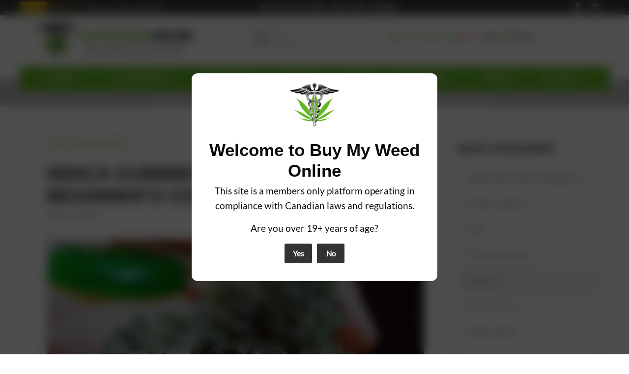

--- FILE ---
content_type: text/html; charset=UTF-8
request_url: https://buymyweedonline.cc/indica-gummies-explained-beginners-complete-guide/
body_size: 67278
content:
<!DOCTYPE html>
<html lang="en-CA">
<head>
	<meta charset="UTF-8">

	<link rel="profile" href="//gmpg.org/xfn/11">



	<!-- Anti-flicker snippet (recommended)  -->
	<style>.async-hide { opacity: 0 !important} </style>
	<script>(function(a,s,y,n,c,h,i,d,e){s.className+=' '+y;h.start=1*new Date;
	h.end=i=function(){s.className=s.className.replace(RegExp(' ?'+y),'')};
	(a[n]=a[n]||[]).hide=h;setTimeout(function(){i();h.end=null},c);h.timeout=c;
	})(window,document.documentElement,'async-hide','dataLayer',1000,
	{'GTM-T6L9FFJ':true});</script>
	<meta name="google-site-verification" content="XHGLY1-Lv-vdDcoRgokuTAzi8M2vTWxzfAnxLc0mz40" />
	<link rel="preconnect" href="//fonts.googleapis.com">
	<link rel="preconnect" href="//fonts.gstatic.com" crossorigin>
	<link rel="preconnect" href="//file.myfontastic.com" crossorigin>
	<link rel="preconnect" href="//cdn.trustindex.io" crossorigin>
	<script>
		!function(t,e){var o,n,p,r;e.__SV||(window.posthog=e,e._i=[],e.init=function(i,s,a){function g(t,e){var o=e.split(".");2==o.length&&(t=t[o[0]],e=o[1]),t[e]=function(){t.push([e].concat(Array.prototype.slice.call(arguments,0)))}}(p=t.createElement("script")).type="text/javascript",p.crossOrigin="anonymous",p.async=!0,p.src=s.api_host.replace(".i.posthog.com","-assets.i.posthog.com")+"/static/array.js",(r=t.getElementsByTagName("script")[0]).parentNode.insertBefore(p,r);var u=e;for(void 0!==a?u=e[a]=[]:a="posthog",u.people=u.people||[],u.toString=function(t){var e="posthog";return"posthog"!==a&&(e+="."+a),t||(e+=" (stub)"),e},u.people.toString=function(){return u.toString(1)+".people (stub)"},o="init Ie Ts Ms Ee Es Rs capture Ge calculateEventProperties Os register register_once register_for_session unregister unregister_for_session js getFeatureFlag getFeatureFlagPayload isFeatureEnabled reloadFeatureFlags updateEarlyAccessFeatureEnrollment getEarlyAccessFeatures on onFeatureFlags onSurveysLoaded onSessionId getSurveys getActiveMatchingSurveys renderSurvey canRenderSurvey canRenderSurveyAsync identify setPersonProperties group resetGroups setPersonPropertiesForFlags resetPersonPropertiesForFlags setGroupPropertiesForFlags resetGroupPropertiesForFlags reset get_distinct_id getGroups get_session_id get_session_replay_url alias set_config startSessionRecording stopSessionRecording sessionRecordingStarted captureException loadToolbar get_property getSessionProperty Ds Fs createPersonProfile Ls Ps opt_in_capturing opt_out_capturing has_opted_in_capturing has_opted_out_capturing clear_opt_in_out_capturing Cs debug I As getPageViewId captureTraceFeedback captureTraceMetric".split(" "),n=0;n<o.length;n++)g(u,o[n]);e._i.push([i,s,a])},e.__SV=1)}(document,window.posthog||[]);
		posthog.init('phc_BWBztoCvDxTSukXb3Iu5EOjM39whMSXKhOA4zthUxVR', {
			api_host: 'https://eu.i.posthog.com',
			defaults: '2025-05-24',
			person_profiles: 'identified_only', // or 'always' to create profiles for anonymous users as well
		})
	</script>
	<meta name='robots' content='index, follow, max-image-preview:large, max-snippet:-1, max-video-preview:-1' />
	<style>img:is([sizes="auto" i], [sizes^="auto," i]) { contain-intrinsic-size: 3000px 1500px }</style>
	<meta name="viewport" content="width=device-width, initial-scale=1">
	<!-- This site is optimized with the Yoast SEO Premium plugin v26.3 (Yoast SEO v26.3) - https://yoast.com/wordpress/plugins/seo/ -->
	<title>What Are Indica Gummies? Your Comprehensive Beginner&#039;s Guide</title>
<link crossorigin data-rocket-preconnect href="//eu-assets.i.posthog.com" rel="preconnect">
<link crossorigin data-rocket-preconnect href="//www.googletagmanager.com" rel="preconnect">
<link crossorigin data-rocket-preconnect href="//static.klaviyo.com" rel="preconnect">
<link crossorigin data-rocket-preconnect href="//cdn.jsdelivr.net" rel="preconnect">
<link crossorigin data-rocket-preconnect href="//challenges.cloudflare.com" rel="preconnect"><link rel="preload" data-rocket-preload as="image" href="//buymyweedonline.cc/wp-content/uploads/2023/03/indica-gummies.jpg" imagesrcset="//buymyweedonline.cc/wp-content/uploads/2023/03/indica-gummies.jpg 800w, //buymyweedonline.cc/wp-content/uploads/2023/03/indica-gummies-510x319.jpg 510w" imagesizes="(max-width: 800px) 100vw, 800px" fetchpriority="high">
	<meta name="description" content="Discover the benefits of indica gummies in our beginner&#039;s guide. Learn about dosage, effects, and tips for a great experience with indica gummies." />
	<link rel="canonical" href="https://buymyweedonline.cc/indica-gummies-explained-beginners-complete-guide/" />
	<meta property="og:locale" content="en_US" />
	<meta property="og:type" content="article" />
	<meta property="og:title" content="Indica Gummies Explained: Beginner&#039;s Complete Guide" />
	<meta property="og:description" content="Discover the benefits of indica gummies in our beginner&#039;s guide. Learn about dosage, effects, and tips for a great experience with indica gummies." />
	<meta property="og:url" content="https://buymyweedonline.cc/indica-gummies-explained-beginners-complete-guide/" />
	<meta property="og:site_name" content="Buy My Weed Online" />
	<meta property="article:publisher" content="https://facebook.com/officialbmwo/" />
	<meta property="article:published_time" content="2023-03-17T16:32:51+00:00" />
	<meta property="article:modified_time" content="2024-05-30T03:56:34+00:00" />
	<meta property="og:image" content="https://buymyweedonline.cc/wp-content/uploads/2023/03/indica-gummies.jpg" />
	<meta property="og:image:width" content="800" />
	<meta property="og:image:height" content="500" />
	<meta property="og:image:type" content="image/jpeg" />
	<meta name="twitter:card" content="summary_large_image" />
	<meta name="twitter:creator" content="@BuyMyWeedOnline" />
	<meta name="twitter:site" content="@BuyMyWeedOnline" />
	<meta name="twitter:label1" content="Written by" />
	<meta name="twitter:data1" content="" />
	<meta name="twitter:label2" content="Est. reading time" />
	<meta name="twitter:data2" content="6 minutes" />
	<script type="application/ld+json" class="yoast-schema-graph">{"@context":"https://schema.org","@graph":[{"@type":"Article","@id":"https://buymyweedonline.cc/indica-gummies-explained-beginners-complete-guide/#article","isPartOf":{"@id":"https://buymyweedonline.cc/indica-gummies-explained-beginners-complete-guide/"},"author":{"name":"","@id":""},"headline":"Indica Gummies Explained: Beginner&#8217;s Complete Guide","datePublished":"2023-03-17T16:32:51+00:00","dateModified":"2024-05-30T03:56:34+00:00","mainEntityOfPage":{"@id":"https://buymyweedonline.cc/indica-gummies-explained-beginners-complete-guide/"},"wordCount":1133,"commentCount":0,"publisher":{"@id":"https://buymyweedonline.cc/#organization"},"image":{"@id":"https://buymyweedonline.cc/indica-gummies-explained-beginners-complete-guide/#primaryimage"},"thumbnailUrl":"https://buymyweedonline.cc/wp-content/uploads/2023/03/indica-gummies.jpg","articleSection":["Edibles","THC"],"inLanguage":"en-CA","potentialAction":[{"@type":"CommentAction","name":"Comment","target":["https://buymyweedonline.cc/indica-gummies-explained-beginners-complete-guide/#respond"]}]},{"@type":"WebPage","@id":"https://buymyweedonline.cc/indica-gummies-explained-beginners-complete-guide/","url":"https://buymyweedonline.cc/indica-gummies-explained-beginners-complete-guide/","name":"What Are Indica Gummies? Your Comprehensive Beginner's Guide","isPartOf":{"@id":"https://buymyweedonline.cc/#website"},"primaryImageOfPage":{"@id":"https://buymyweedonline.cc/indica-gummies-explained-beginners-complete-guide/#primaryimage"},"image":{"@id":"https://buymyweedonline.cc/indica-gummies-explained-beginners-complete-guide/#primaryimage"},"thumbnailUrl":"https://buymyweedonline.cc/wp-content/uploads/2023/03/indica-gummies.jpg","datePublished":"2023-03-17T16:32:51+00:00","dateModified":"2024-05-30T03:56:34+00:00","description":"Discover the benefits of indica gummies in our beginner's guide. Learn about dosage, effects, and tips for a great experience with indica gummies.","breadcrumb":{"@id":"https://buymyweedonline.cc/indica-gummies-explained-beginners-complete-guide/#breadcrumb"},"inLanguage":"en-CA","potentialAction":[{"@type":"ReadAction","target":["https://buymyweedonline.cc/indica-gummies-explained-beginners-complete-guide/"]}]},{"@type":"ImageObject","inLanguage":"en-CA","@id":"https://buymyweedonline.cc/indica-gummies-explained-beginners-complete-guide/#primaryimage","url":"https://buymyweedonline.cc/wp-content/uploads/2023/03/indica-gummies.jpg","contentUrl":"https://buymyweedonline.cc/wp-content/uploads/2023/03/indica-gummies.jpg","width":"800","height":"500","caption":"Indica gummies"},{"@type":"BreadcrumbList","@id":"https://buymyweedonline.cc/indica-gummies-explained-beginners-complete-guide/#breadcrumb","itemListElement":[{"@type":"ListItem","position":1,"name":"Home","item":"https://buymyweedonline.cc/"},{"@type":"ListItem","position":2,"name":"Blog","item":"https://buymyweedonline.cc/blog/"},{"@type":"ListItem","position":3,"name":"Edibles","item":"https://buymyweedonline.cc/edibles-101/"},{"@type":"ListItem","position":4,"name":"Indica Gummies Explained: Beginner&#8217;s Complete Guide"}]},{"@type":"WebSite","@id":"https://buymyweedonline.cc/#website","url":"https://buymyweedonline.cc/","name":"Buy My Weed Online","description":"Top Grade Medical Marijuana Delivered To Your Door","publisher":{"@id":"https://buymyweedonline.cc/#organization"},"alternateName":"BMWO","potentialAction":[{"@type":"SearchAction","target":{"@type":"EntryPoint","urlTemplate":"https://buymyweedonline.cc/?s={search_term_string}"},"query-input":{"@type":"PropertyValueSpecification","valueRequired":true,"valueName":"search_term_string"}}],"inLanguage":"en-CA"},{"@type":"Organization","@id":"https://buymyweedonline.cc/#organization","name":"Buy My Weed Online","alternateName":"BMWO","url":"https://buymyweedonline.cc/","logo":{"@type":"ImageObject","inLanguage":"en-CA","@id":"https://buymyweedonline.cc/#/schema/logo/image/","url":"https://buymyweedonline.cc/wp-content/uploads/2023/06/logo.png","contentUrl":"https://buymyweedonline.cc/wp-content/uploads/2023/06/logo.png","width":"1032","height":"244","caption":"Buy My Weed Online"},"image":{"@id":"https://buymyweedonline.cc/#/schema/logo/image/"},"sameAs":["https://facebook.com/officialbmwo/","https://x.com/BuyMyWeedOnline"]},{"@type":"Person","@id":""}]}</script>
	<!-- / Yoast SEO Premium plugin. -->


<link rel='dns-prefetch' href='//static.klaviyo.com' />
<link rel='dns-prefetch' href='//challenges.cloudflare.com' />
<link rel='stylesheet' id='woobt-blocks-css' href='//buymyweedonline.cc/wp-content/plugins/woo-bought-together-premium/assets/css/blocks.css?ver=1762571879' media='all' />
<link rel='stylesheet' id='wp-block-library-css' href='//buymyweedonline.cc/wp-includes/css/dist/block-library/style.min.css?ver=1761551599' media='all' />
<style id='classic-theme-styles-inline-css'>
/*! This file is auto-generated */
.wp-block-button__link{color:#fff;background-color:#32373c;border-radius:9999px;box-shadow:none;text-decoration:none;padding:calc(.667em + 2px) calc(1.333em + 2px);font-size:1.125em}.wp-block-file__button{background:#32373c;color:#fff;text-decoration:none}
</style>
<style id='gutena-tabs-style-inline-css'>
.gutena-tabs-block{display:flex;flex-direction:column;position:relative;row-gap:var(--gutena--tabs-tab-after-gap,10px)}@media only screen and (max-width:780px)and (min-width:361px){.gutena-tabs-block.tablet-scroll>.gutena-tabs-tab{flex-wrap:nowrap;justify-content:flex-start!important;overflow:auto;white-space:nowrap}.gutena-tabs-block.tablet-scroll>.gutena-tabs-tab>.gutena-tab-title{flex:1 0 auto}}@media only screen and (max-width:360px){.gutena-tabs-block.mobile-scroll>.gutena-tabs-tab{flex-wrap:nowrap;justify-content:flex-start!important;overflow:auto;white-space:nowrap}.gutena-tabs-block.mobile-scroll>.gutena-tabs-tab>.gutena-tab-title{flex:1 0 auto}}.gutena-tabs-block>.gutena-tabs-tab{display:flex;flex-wrap:wrap;gap:var(--gutena--tabs-tab-spacing,10px);justify-content:flex-start;list-style:none;margin:0;padding:0;position:relative}.gutena-tabs-block>.gutena-tabs-tab .gutena-tab-title{min-width:var(--gutena--tabs-tab-min-width)}.gutena-tabs-block>.gutena-tabs-tab.tab-center{justify-content:center}.gutena-tabs-block>.gutena-tabs-tab.tab-right{justify-content:flex-end}.gutena-tabs-block>.gutena-tabs-tab.tab-flex .gutena-tab-title{flex:1 0 var(--gutena--tabs-tab-min-width,auto);min-width:none}.gutena-tabs-block>.gutena-tabs-tab>.gutena-tab-title{background:var(--gutena--tabs-tab-background-gradient-color,var(--gutena--tabs-tab-background-color,#fff));border-bottom:var(--gutena--tabs-tab-border-bottom);border-left:var(--gutena--tabs-tab-border-left);border-radius:var(--gutena--tabs-tab-border-radius);border-right:var(--gutena--tabs-tab-border-right);border-top:var(--gutena--tabs-tab-border-top);box-shadow:var(--gutena--tabs-tab-box-shadow);color:var(--gutena--tabs-tab-text-color,#000);cursor:pointer;font-family:var(--gutena--tabs-tab-font-family,inherit);font-size:var(--gutena--tabs-tab-font-size,14px);font-style:var(--gutena--tabs-tab-font-style);font-weight:var(--gutena--tabs-tab-font-weight);padding:var(--gutena--tabs-tab-padding);position:relative;text-align:center;text-transform:var(--gutena--tabs-tab-text-transfrom)}@media only screen and (max-width:780px){.gutena-tabs-block>.gutena-tabs-tab>.gutena-tab-title{padding:var(--gutena--tabs-tab-padding-tablet,var(--gutena--tabs-tab-padding))}}@media only screen and (max-width:360px){.gutena-tabs-block>.gutena-tabs-tab>.gutena-tab-title{padding:var(--gutena--tabs-tab-padding-mobile,var(--gutena--tabs-tab-padding-tablet,var(--gutena--tabs-tab-padding)))}}.gutena-tabs-block>.gutena-tabs-tab>.gutena-tab-title:hover{background:var(--gutena--tabs-tab-hover-background-gradient-color,var(--gutena--tabs-tab-hover-background-color,#fff));border-bottom:var(--gutena--tabs-tab-hover-border-bottom,var(--gutena--tabs-tab-border-bottom));border-left:var(--gutena--tabs-tab-hover-border-left,var(--gutena--tabs-tab-border-left));border-radius:var(--gutena--tabs-tab-hover-border-radius,var(--gutena--tabs-tab-border-radius));border-right:var(--gutena--tabs-tab-hover-border-right,var(--gutena--tabs-tab-border-right));border-top:var(--gutena--tabs-tab-hover-border-top,var(--gutena--tabs-tab-border-top));box-shadow:var(--gutena--tabs-tab-hover-box-shadow,var(--gutena--tabs-tab-box-shadow));color:var(--gutena--tabs-tab-hover-text-color,var(--gutena--tabs-tab-text-color,#000));z-index:4}.gutena-tabs-block>.gutena-tabs-tab>.gutena-tab-title:hover>.gutena-tab-title-content .gutena-tab-title-icon svg{fill:var(--gutena--tabs-tab-hover-icon-color)}.gutena-tabs-block>.gutena-tabs-tab>.gutena-tab-title.active{background:var(--gutena--tabs-tab-active-background-gradient-color,var(--gutena--tabs-tab-active-background-color,#fff));border-bottom:var(--gutena--tabs-tab-active-border-bottom);border-left:var(--gutena--tabs-tab-active-border-left);border-radius:var(--gutena--tabs-tab-active-border-radius);border-right:var(--gutena--tabs-tab-active-border-right);border-top:var(--gutena--tabs-tab-active-border-top);box-shadow:var(--gutena--tabs-tab-active-box-shadow);color:var(--gutena--tabs-tab-active-text-color,#000);z-index:4}.gutena-tabs-block>.gutena-tabs-tab>.gutena-tab-title.active>.gutena-tab-title-content .gutena-tab-title-icon svg{fill:var(--gutena--tabs-tab-active-icon-color)}.gutena-tabs-block>.gutena-tabs-tab>.gutena-tab-title.active>.gutena-tab-title-content .gutena-tab-title-icon svg path{stroke-width:5px}.gutena-tabs-block>.gutena-tabs-tab>.gutena-tab-title>.gutena-tab-title-content{align-items:center;display:inline-flex;flex-direction:row;height:100%;justify-content:center}.gutena-tabs-block>.gutena-tabs-tab>.gutena-tab-title>.gutena-tab-title-content .gutena-tab-title-icon{height:100%}.gutena-tabs-block>.gutena-tabs-tab>.gutena-tab-title>.gutena-tab-title-content .gutena-tab-title-icon svg{height:100%;fill:var(--gutena--tabs-tab-icon-color)}.gutena-tabs-block>.gutena-tabs-tab>.gutena-tab-title>.gutena-tab-title-content.icon-left .gutena-tab-title-icon{margin-left:-3px;margin-right:calc(var(--gutena--tabs-tab-icon-spacing, 10)*1px)}.gutena-tabs-block>.gutena-tabs-tab>.gutena-tab-title>.gutena-tab-title-content.icon-right{flex-direction:row-reverse}.gutena-tabs-block>.gutena-tabs-tab>.gutena-tab-title>.gutena-tab-title-content.icon-right .gutena-tab-title-icon{margin-left:calc(var(--gutena--tabs-tab-icon-spacing, 10)*1px);margin-right:-3px}.gutena-tabs-block>.gutena-tabs-tab>.gutena-tab-title>.gutena-tab-title-content.icon-top{flex-direction:column}.gutena-tabs-block>.gutena-tabs-tab>.gutena-tab-title>.gutena-tab-title-content.icon-top .gutena-tab-title-icon{margin-bottom:calc(var(--gutena--tabs-tab-icon-spacing, 10)*1px)}.gutena-tabs-block>.gutena-tabs-content{margin:0!important;position:relative;z-index:2}.gutena-tabs-block>.gutena-tabs-content>.gutena-tab-block{background:var(--gutena--tabs-tab-container-background-gradient-color,var(--gutena--tabs-tab-container-background-color,#fff));border-bottom:var(--gutena--tabs-tab-container-border-bottom);border-left:var(--gutena--tabs-tab-container-border-left);border-radius:var(--gutena--tabs-tab-container-border-radius);border-right:var(--gutena--tabs-tab-container-border-right);border-top:var(--gutena--tabs-tab-container-border-top);box-shadow:var(--gutena--tabs-tab-container-box-shadow);color:var(--gutena--tabs-tab-container-text-color,#000);margin:0;padding:var(--gutena--tabs-tab-container-padding)}@media only screen and (max-width:780px){.gutena-tabs-block>.gutena-tabs-content>.gutena-tab-block{padding:var(--gutena--tabs-tab-container-padding-tablet,var(--gutena--tabs-tab-container-padding))}}@media only screen and (max-width:360px){.gutena-tabs-block>.gutena-tabs-content>.gutena-tab-block{padding:var(--gutena--tabs-tab-container-padding-mobile,var(--gutena--tabs-tab-container-padding-tablet,var(--gutena--tabs-tab-container-padding)))}}.gutena-tabs-block>.gutena-tabs-content>.gutena-tab-block:not(.active){display:none}

</style>
<style id='global-styles-inline-css'>
:root{--wp--preset--aspect-ratio--square: 1;--wp--preset--aspect-ratio--4-3: 4/3;--wp--preset--aspect-ratio--3-4: 3/4;--wp--preset--aspect-ratio--3-2: 3/2;--wp--preset--aspect-ratio--2-3: 2/3;--wp--preset--aspect-ratio--16-9: 16/9;--wp--preset--aspect-ratio--9-16: 9/16;--wp--preset--color--black: #000000;--wp--preset--color--cyan-bluish-gray: #abb8c3;--wp--preset--color--white: #ffffff;--wp--preset--color--pale-pink: #f78da7;--wp--preset--color--vivid-red: #cf2e2e;--wp--preset--color--luminous-vivid-orange: #ff6900;--wp--preset--color--luminous-vivid-amber: #fcb900;--wp--preset--color--light-green-cyan: #7bdcb5;--wp--preset--color--vivid-green-cyan: #00d084;--wp--preset--color--pale-cyan-blue: #8ed1fc;--wp--preset--color--vivid-cyan-blue: #0693e3;--wp--preset--color--vivid-purple: #9b51e0;--wp--preset--color--contrast: var(--contrast);--wp--preset--color--contrast-2: var(--contrast-2);--wp--preset--color--contrast-3: var(--contrast-3);--wp--preset--color--base: var(--base);--wp--preset--color--base-2: var(--base-2);--wp--preset--color--base-3: var(--base-3);--wp--preset--color--accent: var(--accent);--wp--preset--gradient--vivid-cyan-blue-to-vivid-purple: linear-gradient(135deg,rgba(6,147,227,1) 0%,rgb(155,81,224) 100%);--wp--preset--gradient--light-green-cyan-to-vivid-green-cyan: linear-gradient(135deg,rgb(122,220,180) 0%,rgb(0,208,130) 100%);--wp--preset--gradient--luminous-vivid-amber-to-luminous-vivid-orange: linear-gradient(135deg,rgba(252,185,0,1) 0%,rgba(255,105,0,1) 100%);--wp--preset--gradient--luminous-vivid-orange-to-vivid-red: linear-gradient(135deg,rgba(255,105,0,1) 0%,rgb(207,46,46) 100%);--wp--preset--gradient--very-light-gray-to-cyan-bluish-gray: linear-gradient(135deg,rgb(238,238,238) 0%,rgb(169,184,195) 100%);--wp--preset--gradient--cool-to-warm-spectrum: linear-gradient(135deg,rgb(74,234,220) 0%,rgb(151,120,209) 20%,rgb(207,42,186) 40%,rgb(238,44,130) 60%,rgb(251,105,98) 80%,rgb(254,248,76) 100%);--wp--preset--gradient--blush-light-purple: linear-gradient(135deg,rgb(255,206,236) 0%,rgb(152,150,240) 100%);--wp--preset--gradient--blush-bordeaux: linear-gradient(135deg,rgb(254,205,165) 0%,rgb(254,45,45) 50%,rgb(107,0,62) 100%);--wp--preset--gradient--luminous-dusk: linear-gradient(135deg,rgb(255,203,112) 0%,rgb(199,81,192) 50%,rgb(65,88,208) 100%);--wp--preset--gradient--pale-ocean: linear-gradient(135deg,rgb(255,245,203) 0%,rgb(182,227,212) 50%,rgb(51,167,181) 100%);--wp--preset--gradient--electric-grass: linear-gradient(135deg,rgb(202,248,128) 0%,rgb(113,206,126) 100%);--wp--preset--gradient--midnight: linear-gradient(135deg,rgb(2,3,129) 0%,rgb(40,116,252) 100%);--wp--preset--font-size--small: 13px;--wp--preset--font-size--medium: 20px;--wp--preset--font-size--large: 36px;--wp--preset--font-size--x-large: 42px;--wp--preset--spacing--20: 0.44rem;--wp--preset--spacing--30: 0.67rem;--wp--preset--spacing--40: 1rem;--wp--preset--spacing--50: 1.5rem;--wp--preset--spacing--60: 2.25rem;--wp--preset--spacing--70: 3.38rem;--wp--preset--spacing--80: 5.06rem;--wp--preset--shadow--natural: 6px 6px 9px rgba(0, 0, 0, 0.2);--wp--preset--shadow--deep: 12px 12px 50px rgba(0, 0, 0, 0.4);--wp--preset--shadow--sharp: 6px 6px 0px rgba(0, 0, 0, 0.2);--wp--preset--shadow--outlined: 6px 6px 0px -3px rgba(255, 255, 255, 1), 6px 6px rgba(0, 0, 0, 1);--wp--preset--shadow--crisp: 6px 6px 0px rgba(0, 0, 0, 1);}:where(.is-layout-flex){gap: 0.5em;}:where(.is-layout-grid){gap: 0.5em;}body .is-layout-flex{display: flex;}.is-layout-flex{flex-wrap: wrap;align-items: center;}.is-layout-flex > :is(*, div){margin: 0;}body .is-layout-grid{display: grid;}.is-layout-grid > :is(*, div){margin: 0;}:where(.wp-block-columns.is-layout-flex){gap: 2em;}:where(.wp-block-columns.is-layout-grid){gap: 2em;}:where(.wp-block-post-template.is-layout-flex){gap: 1.25em;}:where(.wp-block-post-template.is-layout-grid){gap: 1.25em;}.has-black-color{color: var(--wp--preset--color--black) !important;}.has-cyan-bluish-gray-color{color: var(--wp--preset--color--cyan-bluish-gray) !important;}.has-white-color{color: var(--wp--preset--color--white) !important;}.has-pale-pink-color{color: var(--wp--preset--color--pale-pink) !important;}.has-vivid-red-color{color: var(--wp--preset--color--vivid-red) !important;}.has-luminous-vivid-orange-color{color: var(--wp--preset--color--luminous-vivid-orange) !important;}.has-luminous-vivid-amber-color{color: var(--wp--preset--color--luminous-vivid-amber) !important;}.has-light-green-cyan-color{color: var(--wp--preset--color--light-green-cyan) !important;}.has-vivid-green-cyan-color{color: var(--wp--preset--color--vivid-green-cyan) !important;}.has-pale-cyan-blue-color{color: var(--wp--preset--color--pale-cyan-blue) !important;}.has-vivid-cyan-blue-color{color: var(--wp--preset--color--vivid-cyan-blue) !important;}.has-vivid-purple-color{color: var(--wp--preset--color--vivid-purple) !important;}.has-black-background-color{background-color: var(--wp--preset--color--black) !important;}.has-cyan-bluish-gray-background-color{background-color: var(--wp--preset--color--cyan-bluish-gray) !important;}.has-white-background-color{background-color: var(--wp--preset--color--white) !important;}.has-pale-pink-background-color{background-color: var(--wp--preset--color--pale-pink) !important;}.has-vivid-red-background-color{background-color: var(--wp--preset--color--vivid-red) !important;}.has-luminous-vivid-orange-background-color{background-color: var(--wp--preset--color--luminous-vivid-orange) !important;}.has-luminous-vivid-amber-background-color{background-color: var(--wp--preset--color--luminous-vivid-amber) !important;}.has-light-green-cyan-background-color{background-color: var(--wp--preset--color--light-green-cyan) !important;}.has-vivid-green-cyan-background-color{background-color: var(--wp--preset--color--vivid-green-cyan) !important;}.has-pale-cyan-blue-background-color{background-color: var(--wp--preset--color--pale-cyan-blue) !important;}.has-vivid-cyan-blue-background-color{background-color: var(--wp--preset--color--vivid-cyan-blue) !important;}.has-vivid-purple-background-color{background-color: var(--wp--preset--color--vivid-purple) !important;}.has-black-border-color{border-color: var(--wp--preset--color--black) !important;}.has-cyan-bluish-gray-border-color{border-color: var(--wp--preset--color--cyan-bluish-gray) !important;}.has-white-border-color{border-color: var(--wp--preset--color--white) !important;}.has-pale-pink-border-color{border-color: var(--wp--preset--color--pale-pink) !important;}.has-vivid-red-border-color{border-color: var(--wp--preset--color--vivid-red) !important;}.has-luminous-vivid-orange-border-color{border-color: var(--wp--preset--color--luminous-vivid-orange) !important;}.has-luminous-vivid-amber-border-color{border-color: var(--wp--preset--color--luminous-vivid-amber) !important;}.has-light-green-cyan-border-color{border-color: var(--wp--preset--color--light-green-cyan) !important;}.has-vivid-green-cyan-border-color{border-color: var(--wp--preset--color--vivid-green-cyan) !important;}.has-pale-cyan-blue-border-color{border-color: var(--wp--preset--color--pale-cyan-blue) !important;}.has-vivid-cyan-blue-border-color{border-color: var(--wp--preset--color--vivid-cyan-blue) !important;}.has-vivid-purple-border-color{border-color: var(--wp--preset--color--vivid-purple) !important;}.has-vivid-cyan-blue-to-vivid-purple-gradient-background{background: var(--wp--preset--gradient--vivid-cyan-blue-to-vivid-purple) !important;}.has-light-green-cyan-to-vivid-green-cyan-gradient-background{background: var(--wp--preset--gradient--light-green-cyan-to-vivid-green-cyan) !important;}.has-luminous-vivid-amber-to-luminous-vivid-orange-gradient-background{background: var(--wp--preset--gradient--luminous-vivid-amber-to-luminous-vivid-orange) !important;}.has-luminous-vivid-orange-to-vivid-red-gradient-background{background: var(--wp--preset--gradient--luminous-vivid-orange-to-vivid-red) !important;}.has-very-light-gray-to-cyan-bluish-gray-gradient-background{background: var(--wp--preset--gradient--very-light-gray-to-cyan-bluish-gray) !important;}.has-cool-to-warm-spectrum-gradient-background{background: var(--wp--preset--gradient--cool-to-warm-spectrum) !important;}.has-blush-light-purple-gradient-background{background: var(--wp--preset--gradient--blush-light-purple) !important;}.has-blush-bordeaux-gradient-background{background: var(--wp--preset--gradient--blush-bordeaux) !important;}.has-luminous-dusk-gradient-background{background: var(--wp--preset--gradient--luminous-dusk) !important;}.has-pale-ocean-gradient-background{background: var(--wp--preset--gradient--pale-ocean) !important;}.has-electric-grass-gradient-background{background: var(--wp--preset--gradient--electric-grass) !important;}.has-midnight-gradient-background{background: var(--wp--preset--gradient--midnight) !important;}.has-small-font-size{font-size: var(--wp--preset--font-size--small) !important;}.has-medium-font-size{font-size: var(--wp--preset--font-size--medium) !important;}.has-large-font-size{font-size: var(--wp--preset--font-size--large) !important;}.has-x-large-font-size{font-size: var(--wp--preset--font-size--x-large) !important;}
:where(.wp-block-post-template.is-layout-flex){gap: 1.25em;}:where(.wp-block-post-template.is-layout-grid){gap: 1.25em;}
:where(.wp-block-columns.is-layout-flex){gap: 2em;}:where(.wp-block-columns.is-layout-grid){gap: 2em;}
:root :where(.wp-block-pullquote){font-size: 1.5em;line-height: 1.6;}
</style>
<link data-minify="1" rel='stylesheet' id='b_helpers_css-css' href='//buymyweedonline.cc/wp-content/cache/min/1/wp-content/plugins/buymyweedonline-helpers/dist/css/buymyweedonline-helpers.bundle.css?ver=1766541129' media='all' />
<link data-minify="1" rel='stylesheet' id='delicious-recipe-global-styles-css' href='//buymyweedonline.cc/wp-content/cache/min/1/wp-content/plugins/delicious-recipes/assets/build/wpdGlobal.css?ver=1766541129' media='all' />
<link data-minify="1" rel='stylesheet' id='review-slider-for-woocommerce-public_template1-css' href='//buymyweedonline.cc/wp-content/cache/min/1/wp-content/plugins/review-slider-for-woocommerce/public/css/srfw-public_template1.css?ver=1766541129' media='all' />
<link data-minify="1" rel='stylesheet' id='srfw_w3-css' href='//buymyweedonline.cc/wp-content/cache/min/1/wp-content/plugins/review-slider-for-woocommerce/public/css/srfw_w3.css?ver=1766541129' media='all' />
<link data-minify="1" rel='stylesheet' id='unslider-css' href='//buymyweedonline.cc/wp-content/cache/min/1/wp-content/plugins/review-slider-for-woocommerce/public/css/srfw_unslider.css?ver=1766541129' media='all' />
<link data-minify="1" rel='stylesheet' id='unslider-dots-css' href='//buymyweedonline.cc/wp-content/cache/min/1/wp-content/plugins/review-slider-for-woocommerce/public/css/srfw_unslider-dots.css?ver=1766541129' media='all' />
<link data-minify="1" rel='stylesheet' id='woocommerce-layout-css' href='//buymyweedonline.cc/wp-content/cache/min/1/wp-content/plugins/woocommerce/assets/css/woocommerce-layout.css?ver=1766541129' media='all' />
<link data-minify="1" rel='stylesheet' id='woocommerce-smallscreen-css' href='//buymyweedonline.cc/wp-content/cache/min/1/wp-content/plugins/woocommerce/assets/css/woocommerce-smallscreen.css?ver=1766541129' media='only screen and (max-width: 768px)' />
<link data-minify="1" rel='stylesheet' id='woocommerce-general-css' href='//buymyweedonline.cc/wp-content/cache/min/1/wp-content/plugins/woocommerce/assets/css/woocommerce.css?ver=1766541129' media='all' />
<style id='woocommerce-inline-inline-css'>
.woocommerce form .form-row .required { visibility: visible; }
</style>
<link rel='stylesheet' id='affwp-forms-css' href='//buymyweedonline.cc/wp-content/plugins/affiliate-wp/assets/css/forms.min.css?ver=1762566427' media='all' />
<link data-minify="1" rel='stylesheet' id='wc-mnm-frontend-css' href='//buymyweedonline.cc/wp-content/cache/min/1/wp-content/plugins/woocommerce-mix-and-match-products/assets/css/frontend/mnm-frontend.min.css?ver=1766541131' media='all' />
<link data-minify="1" rel='stylesheet' id='woocommerce-dynamic-pricing-and-discount-css' href='//buymyweedonline.cc/wp-content/cache/min/1/wp-content/plugins/woocommerce-conditional-discount-rules-for-checkout-premium/public/css/woocommerce-dynamic-pricing-and-discount-public.css?ver=1766541148' media='all' />
<link data-minify="1" rel='stylesheet' id='dashicons-css' href='//buymyweedonline.cc/wp-content/cache/min/1/wp-includes/css/dashicons.min.css?ver=1766541129' media='all' />
<style id='dashicons-inline-css'>
[data-font="Dashicons"]:before {font-family: 'Dashicons' !important;content: attr(data-icon) !important;speak: none !important;font-weight: normal !important;font-variant: normal !important;text-transform: none !important;line-height: 1 !important;font-style: normal !important;-webkit-font-smoothing: antialiased !important;-moz-osx-font-smoothing: grayscale !important;}
</style>
<link data-minify="1" rel='stylesheet' id='metorik-css-css' href='//buymyweedonline.cc/wp-content/cache/min/1/wp-content/plugins/metorik-helper/assets/css/metorik.css?ver=1766541148' media='all' />
<link rel='stylesheet' id='woo-variation-swatches-css' href='//buymyweedonline.cc/wp-content/plugins/woo-variation-swatches/assets/css/frontend.min.css?ver=1763453075' media='all' />
<style id='woo-variation-swatches-inline-css'>
:root {
--wvs-tick:url("data:image/svg+xml;utf8,%3Csvg filter='drop-shadow(0px 0px 2px rgb(0 0 0 / .8))' xmlns='http://www.w3.org/2000/svg'  viewBox='0 0 30 30'%3E%3Cpath fill='none' stroke='%23ffffff' stroke-linecap='round' stroke-linejoin='round' stroke-width='4' d='M4 16L11 23 27 7'/%3E%3C/svg%3E");

--wvs-cross:url("data:image/svg+xml;utf8,%3Csvg filter='drop-shadow(0px 0px 5px rgb(255 255 255 / .6))' xmlns='http://www.w3.org/2000/svg' width='72px' height='72px' viewBox='0 0 24 24'%3E%3Cpath fill='none' stroke='%23ff0000' stroke-linecap='round' stroke-width='0.6' d='M5 5L19 19M19 5L5 19'/%3E%3C/svg%3E");
--wvs-single-product-item-width:30px;
--wvs-single-product-item-height:30px;
--wvs-single-product-item-font-size:16px}
</style>
<link data-minify="1" rel='stylesheet' id='slick-css' href='//buymyweedonline.cc/wp-content/cache/min/1/wp-content/plugins/woo-bought-together-premium/assets/slick/slick.css?ver=1766541129' media='all' />
<link data-minify="1" rel='stylesheet' id='woobt-frontend-css' href='//buymyweedonline.cc/wp-content/cache/min/1/wp-content/plugins/woo-bought-together-premium/assets/css/frontend.css?ver=1766541131' media='all' />
<link data-minify="1" rel='stylesheet' id='wpcsb-frontend-css' href='//buymyweedonline.cc/wp-content/cache/min/1/wp-content/plugins/wpc-sticky-add-to-cart/assets/css/frontend.css?ver=1766541131' media='all' />
<link data-minify="1" rel='stylesheet' id='brands-styles-css' href='//buymyweedonline.cc/wp-content/cache/min/1/wp-content/plugins/woocommerce/assets/css/brands.css?ver=1766541129' media='all' />
<link rel='stylesheet' id='wc-social-login-frontend-css' href='//buymyweedonline.cc/wp-content/plugins/woocommerce-social-login/assets/css/frontend/wc-social-login.min.css?ver=1736915769' media='all' />
<style id='wc-social-login-frontend-inline-css'>
 a.button-social-login.button-social-login-twitter, .widget-area a.button-social-login.button-social-login-twitter, .social-badge.social-badge-twitter { background: #55acee; border-color: #55acee; } a.button-social-login.button-social-login-google, .widget-area a.button-social-login.button-social-login-google, .social-badge.social-badge-google { background: #4285f4; border-color: #4285f4; } 
</style>
<link rel='stylesheet' id='parente2-style-css' href='//buymyweedonline.cc/wp-content/themes/generatepress/style.css?ver=1736437363' media='all' />
<link rel='stylesheet' id='childe2-style-css' href='//buymyweedonline.cc/wp-content/themes/GeneratePressChild/style.css?ver=1737077242' media='all' />
<link data-minify="1" rel='stylesheet' id='customcss-css' href='//buymyweedonline.cc/wp-content/cache/min/1/wp-content/themes/GeneratePressChild/custom.css?ver=1766541129' media='all' />
<link rel='stylesheet' id='generate-comments-css' href='//buymyweedonline.cc/wp-content/themes/generatepress/assets/css/components/comments.min.css?ver=1736437363' media='all' />
<link rel='stylesheet' id='generate-widget-areas-css' href='//buymyweedonline.cc/wp-content/themes/generatepress/assets/css/components/widget-areas.min.css?ver=1736437363' media='all' />
<link rel='stylesheet' id='generate-style-css' href='//buymyweedonline.cc/wp-content/themes/generatepress/assets/css/main.min.css?ver=1736437363' media='all' />
<style id='generate-style-inline-css'>
body{background-color:#ffffff;color:#222222;}a{color:#63b723;}a:hover, a:focus, a:active{color:#000000;}.wp-block-group__inner-container{max-width:1200px;margin-left:auto;margin-right:auto;}.site-header .header-image{width:320px;}:root{--contrast:#222222;--contrast-2:#575760;--contrast-3:#b2b2be;--base:#f0f0f0;--base-2:#f7f8f9;--base-3:#ffffff;--accent:#1e73be;}:root .has-contrast-color{color:var(--contrast);}:root .has-contrast-background-color{background-color:var(--contrast);}:root .has-contrast-2-color{color:var(--contrast-2);}:root .has-contrast-2-background-color{background-color:var(--contrast-2);}:root .has-contrast-3-color{color:var(--contrast-3);}:root .has-contrast-3-background-color{background-color:var(--contrast-3);}:root .has-base-color{color:var(--base);}:root .has-base-background-color{background-color:var(--base);}:root .has-base-2-color{color:var(--base-2);}:root .has-base-2-background-color{background-color:var(--base-2);}:root .has-base-3-color{color:var(--base-3);}:root .has-base-3-background-color{background-color:var(--base-3);}:root .has-accent-color{color:var(--accent);}:root .has-accent-background-color{background-color:var(--accent);}body, button, input, select, textarea{font-family:"Lato";font-size:18px;}body{line-height:1.6;}.entry-content > [class*="wp-block-"]:not(:last-child):not(.wp-block-heading){margin-bottom:1.5em;}.main-title{font-size:45px;}.main-navigation .main-nav ul ul li a{font-size:14px;}.sidebar .widget, .footer-widgets .widget{font-size:17px;}h1{font-family:"Montserrat";font-weight:900;text-transform:uppercase;font-size:38px;}h2{font-family:"Montserrat";font-weight:800;}h3{font-family:"Montserrat";font-weight:800;}h4{font-family:"Montserrat";font-weight:800;font-size:16px;}h5{font-family:"Montserrat";font-weight:800;font-size:16px;}h6{font-family:"Montserrat";font-weight:800;}@media (max-width:768px){.main-title{font-size:20px;}h1{font-size:31px;}h2{font-size:27px;}h3{font-size:24px;}h4{font-size:22px;}h5{font-size:19px;}}.top-bar{background-color:#63b723;color:#ffffff;}.top-bar a{color:#000000;}.top-bar a:hover{color:#303030;}.site-header{background-color:#000000;}.main-title a,.main-title a:hover{color:#222222;}.site-description{color:#757575;}.main-navigation,.main-navigation ul ul{background-color:#ffffff;}.main-navigation .main-nav ul li a, .main-navigation .menu-toggle, .main-navigation .menu-bar-items{color:#515151;}.main-navigation .main-nav ul li:not([class*="current-menu-"]):hover > a, .main-navigation .main-nav ul li:not([class*="current-menu-"]):focus > a, .main-navigation .main-nav ul li.sfHover:not([class*="current-menu-"]) > a, .main-navigation .menu-bar-item:hover > a, .main-navigation .menu-bar-item.sfHover > a{color:#7a8896;background-color:#63b723;}button.menu-toggle:hover,button.menu-toggle:focus{color:#515151;}.main-navigation .main-nav ul li[class*="current-menu-"] > a{color:#ffffff;background-color:#63b723;}.navigation-search input[type="search"],.navigation-search input[type="search"]:active, .navigation-search input[type="search"]:focus, .main-navigation .main-nav ul li.search-item.active > a, .main-navigation .menu-bar-items .search-item.active > a{color:#7a8896;background-color:#63b723;}.main-navigation ul ul{background-color:#63b723;}.main-navigation .main-nav ul ul li a{color:#515151;}.main-navigation .main-nav ul ul li:not([class*="current-menu-"]):hover > a,.main-navigation .main-nav ul ul li:not([class*="current-menu-"]):focus > a, .main-navigation .main-nav ul ul li.sfHover:not([class*="current-menu-"]) > a{color:#7a8896;background-color:#63b723;}.main-navigation .main-nav ul ul li[class*="current-menu-"] > a{color:#000000;background-color:#63b723;}.separate-containers .inside-article, .separate-containers .comments-area, .separate-containers .page-header, .one-container .container, .separate-containers .paging-navigation, .inside-page-header{background-color:#ffffff;}.entry-title a{color:#222222;}.entry-title a:hover{color:#55555e;}.entry-meta{color:#595959;}.sidebar .widget{background-color:#ffffff;}.footer-widgets{background-color:#000000;}.footer-widgets a:hover{color:#d3d3d3;}.footer-widgets .widget-title{color:#ffffff;}.site-info{color:#fbf6f6;background-color:#000000;}.site-info a{color:#ffffff;}.site-info a:hover{color:#d3d3d3;}.footer-bar .widget_nav_menu .current-menu-item a{color:#d3d3d3;}input[type="text"],input[type="email"],input[type="url"],input[type="password"],input[type="search"],input[type="tel"],input[type="number"],textarea,select{color:#666666;background-color:#fafafa;border-color:#cccccc;}input[type="text"]:focus,input[type="email"]:focus,input[type="url"]:focus,input[type="password"]:focus,input[type="search"]:focus,input[type="tel"]:focus,input[type="number"]:focus,textarea:focus,select:focus{color:#666666;background-color:#ffffff;border-color:#bfbfbf;}button,html input[type="button"],input[type="reset"],input[type="submit"],a.button,a.wp-block-button__link:not(.has-background){color:#ffffff;background-color:#63b723;}button:hover,html input[type="button"]:hover,input[type="reset"]:hover,input[type="submit"]:hover,a.button:hover,button:focus,html input[type="button"]:focus,input[type="reset"]:focus,input[type="submit"]:focus,a.button:focus,a.wp-block-button__link:not(.has-background):active,a.wp-block-button__link:not(.has-background):focus,a.wp-block-button__link:not(.has-background):hover{color:#ffffff;background-color:#3f4047;}a.generate-back-to-top{background-color:rgba( 0,0,0,0.4 );color:#ffffff;}a.generate-back-to-top:hover,a.generate-back-to-top:focus{background-color:rgba( 0,0,0,0.6 );color:#ffffff;}:root{--gp-search-modal-bg-color:var(--base-3);--gp-search-modal-text-color:var(--contrast);--gp-search-modal-overlay-bg-color:rgba(0,0,0,0.2);}@media (max-width: 980px){.main-navigation .menu-bar-item:hover > a, .main-navigation .menu-bar-item.sfHover > a{background:none;color:#515151;}}.inside-top-bar.grid-container{max-width:1280px;}.inside-header{padding:10px 40px 0px 40px;}.inside-header.grid-container{max-width:1280px;}.site-main .wp-block-group__inner-container{padding:40px;}.separate-containers .paging-navigation{padding-top:20px;padding-bottom:20px;}.entry-content .alignwide, body:not(.no-sidebar) .entry-content .alignfull{margin-left:-40px;width:calc(100% + 80px);max-width:calc(100% + 80px);}.main-navigation .main-nav ul li a,.menu-toggle,.main-navigation .menu-bar-item > a{padding-left:0px;padding-right:0px;}.main-navigation .main-nav ul ul li a{padding:20px 0px 20px 0px;}.main-navigation ul ul{width:220px;}.rtl .menu-item-has-children .dropdown-menu-toggle{padding-left:0px;}.menu-item-has-children .dropdown-menu-toggle{padding-right:0px;}.menu-item-has-children ul .dropdown-menu-toggle{padding-top:20px;padding-bottom:20px;margin-top:-20px;}.rtl .main-navigation .main-nav ul li.menu-item-has-children > a{padding-right:0px;}.footer-widgets-container.grid-container{max-width:1280px;}.inside-site-info{padding:10px 0px 10px 0px;}.inside-site-info.grid-container{max-width:1200px;}@media (max-width:768px){.separate-containers .inside-article, .separate-containers .comments-area, .separate-containers .page-header, .separate-containers .paging-navigation, .one-container .site-content, .inside-page-header{padding:20px 30px 30px 30px;}.site-main .wp-block-group__inner-container{padding:20px 30px 30px 30px;}.inside-top-bar{padding-right:30px;padding-left:30px;}.inside-header{padding-right:30px;padding-left:30px;}.widget-area .widget{padding-top:30px;padding-right:30px;padding-bottom:30px;padding-left:30px;}.footer-widgets-container{padding-top:30px;padding-right:30px;padding-bottom:30px;padding-left:30px;}.inside-site-info{padding-right:30px;padding-left:30px;}.entry-content .alignwide, body:not(.no-sidebar) .entry-content .alignfull{margin-left:-30px;width:calc(100% + 60px);max-width:calc(100% + 60px);}.one-container .site-main .paging-navigation{margin-bottom:20px;}}/* End cached CSS */.is-right-sidebar{width:35%;}.is-left-sidebar{width:30%;}.site-content .content-area{width:65%;}@media (max-width: 980px){.main-navigation .menu-toggle,.sidebar-nav-mobile:not(#sticky-placeholder){display:block;}.main-navigation ul,.gen-sidebar-nav,.main-navigation:not(.slideout-navigation):not(.toggled) .main-nav > ul,.has-inline-mobile-toggle #site-navigation .inside-navigation > *:not(.navigation-search):not(.main-nav){display:none;}.nav-align-right .inside-navigation,.nav-align-center .inside-navigation{justify-content:space-between;}}
.dynamic-author-image-rounded{border-radius:100%;}.dynamic-featured-image, .dynamic-author-image{vertical-align:middle;}.one-container.blog .dynamic-content-template:not(:last-child), .one-container.archive .dynamic-content-template:not(:last-child){padding-bottom:0px;}.dynamic-entry-excerpt > p:last-child{margin-bottom:0px;}
.navigation-branding .main-title{font-weight:bold;text-transform:none;font-size:45px;}@media (max-width: 980px){.navigation-branding .main-title{font-size:20px;}}
</style>
<link rel='stylesheet' id='generate-child-css' href='//buymyweedonline.cc/wp-content/themes/GeneratePressChild/style.css?ver=1737077242' media='all' />
<link data-minify="1" rel='stylesheet' id='pwb-styles-frontend-css' href='//buymyweedonline.cc/wp-content/cache/min/1/wp-content/plugins/perfect-woocommerce-brands/build/frontend/css/style.css?ver=1766541131' media='all' />
<link data-minify="1" rel='stylesheet' id='wc-mnm-checkout-blocks-css' href='//buymyweedonline.cc/wp-content/cache/min/1/wp-content/plugins/woocommerce-mix-and-match-products/assets/css/frontend/blocks/checkout-blocks.css?ver=1766541148' media='all' />
<link data-minify="1" rel='stylesheet' id='ywpar_frontend-css' href='//buymyweedonline.cc/wp-content/cache/min/1/wp-content/plugins/yith-woocommerce-points-and-rewards-premium/assets/css/frontend.css?ver=1766541148' media='all' />
<link rel='stylesheet' id='generate-blog-images-css' href='//buymyweedonline.cc/wp-content/plugins/gp-premium/blog/functions/css/featured-images.min.css?ver=1736915769' media='all' />
<link rel='stylesheet' id='generate-offside-css' href='//buymyweedonline.cc/wp-content/plugins/gp-premium/menu-plus/functions/css/offside.min.css?ver=1736915769' media='all' />
<style id='generate-offside-inline-css'>
:root{--gp-slideout-width:265px;}.slideout-navigation.main-navigation .main-nav ul li a{font-weight:normal;text-transform:none;}.slideout-navigation.main-navigation.do-overlay .main-nav ul ul li a{font-size:1em;}.slideout-navigation, .slideout-navigation a{color:#515151;}.slideout-navigation button.slideout-exit{color:#515151;padding-left:0px;padding-right:0px;}.slide-opened nav.toggled .menu-toggle:before{display:none;}@media (max-width: 980px){.menu-bar-item.slideout-toggle{display:none;}}
</style>
<link rel='stylesheet' id='generate-navigation-branding-css' href='//buymyweedonline.cc/wp-content/plugins/gp-premium/menu-plus/functions/css/navigation-branding-flex.min.css?ver=1736915769' media='all' />
<style id='generate-navigation-branding-inline-css'>
@media (max-width: 980px){.site-header, #site-navigation, #sticky-navigation{display:none !important;opacity:0.0;}#mobile-header{display:block !important;width:100% !important;}#mobile-header .main-nav > ul{display:none;}#mobile-header.toggled .main-nav > ul, #mobile-header .menu-toggle, #mobile-header .mobile-bar-items{display:block;}#mobile-header .main-nav{-ms-flex:0 0 100%;flex:0 0 100%;-webkit-box-ordinal-group:5;-ms-flex-order:4;order:4;}}.main-navigation.has-branding.grid-container .navigation-branding, .main-navigation.has-branding:not(.grid-container) .inside-navigation:not(.grid-container) .navigation-branding{margin-left:10px;}.navigation-branding img, .site-logo.mobile-header-logo img{height:60px;width:auto;}.navigation-branding .main-title{line-height:60px;}@media (max-width: 1210px){#site-navigation .navigation-branding, #sticky-navigation .navigation-branding{margin-left:10px;}}@media (max-width: 980px){.main-navigation.has-branding.nav-align-center .menu-bar-items, .main-navigation.has-sticky-branding.navigation-stick.nav-align-center .menu-bar-items{margin-left:auto;}.navigation-branding{margin-right:auto;margin-left:10px;}.navigation-branding .main-title, .mobile-header-navigation .site-logo{margin-left:10px;}}
</style>
<link rel='stylesheet' id='generate-woocommerce-css' href='//buymyweedonline.cc/wp-content/plugins/gp-premium/woocommerce/functions/css/woocommerce.min.css?ver=1736915769' media='all' />
<style id='generate-woocommerce-inline-css'>
.woocommerce ul.products li.product .woocommerce-LoopProduct-link h2, .woocommerce ul.products li.product .woocommerce-loop-category__title{font-weight:normal;text-transform:none;font-size:20px;}.woocommerce .up-sells ul.products li.product .woocommerce-LoopProduct-link h2, .woocommerce .cross-sells ul.products li.product .woocommerce-LoopProduct-link h2, .woocommerce .related ul.products li.product .woocommerce-LoopProduct-link h2{font-size:20px;}.woocommerce #respond input#submit, .woocommerce a.button, .woocommerce button.button, .woocommerce input.button, .wc-block-components-button{color:#ffffff;background-color:#63b723;text-decoration:none;font-weight:normal;text-transform:none;}.woocommerce #respond input#submit:hover, .woocommerce a.button:hover, .woocommerce button.button:hover, .woocommerce input.button:hover, .wc-block-components-button:hover{color:#ffffff;background-color:#3f4047;}.woocommerce #respond input#submit.alt, .woocommerce a.button.alt, .woocommerce button.button.alt, .woocommerce input.button.alt, .woocommerce #respond input#submit.alt.disabled, .woocommerce #respond input#submit.alt.disabled:hover, .woocommerce #respond input#submit.alt:disabled, .woocommerce #respond input#submit.alt:disabled:hover, .woocommerce #respond input#submit.alt:disabled[disabled], .woocommerce #respond input#submit.alt:disabled[disabled]:hover, .woocommerce a.button.alt.disabled, .woocommerce a.button.alt.disabled:hover, .woocommerce a.button.alt:disabled, .woocommerce a.button.alt:disabled:hover, .woocommerce a.button.alt:disabled[disabled], .woocommerce a.button.alt:disabled[disabled]:hover, .woocommerce button.button.alt.disabled, .woocommerce button.button.alt.disabled:hover, .woocommerce button.button.alt:disabled, .woocommerce button.button.alt:disabled:hover, .woocommerce button.button.alt:disabled[disabled], .woocommerce button.button.alt:disabled[disabled]:hover, .woocommerce input.button.alt.disabled, .woocommerce input.button.alt.disabled:hover, .woocommerce input.button.alt:disabled, .woocommerce input.button.alt:disabled:hover, .woocommerce input.button.alt:disabled[disabled], .woocommerce input.button.alt:disabled[disabled]:hover{color:#ffffff;background-color:#63b723;}.woocommerce #respond input#submit.alt:hover, .woocommerce a.button.alt:hover, .woocommerce button.button.alt:hover, .woocommerce input.button.alt:hover{color:#ffffff;background-color:#000000;}button.wc-block-components-panel__button{font-size:inherit;}.woocommerce .star-rating span:before, .woocommerce p.stars:hover a::before{color:#63b723;}.woocommerce span.onsale{background-color:#222222;color:#ffffff;}.woocommerce ul.products li.product .price, .woocommerce div.product p.price{color:#222222;}.woocommerce div.product .woocommerce-tabs ul.tabs li a{color:#222222;}.woocommerce div.product .woocommerce-tabs ul.tabs li a:hover, .woocommerce div.product .woocommerce-tabs ul.tabs li.active a{color:#63b723;}.woocommerce-message{background-color:#63b723;color:#ffffff;}div.woocommerce-message a.button, div.woocommerce-message a.button:focus, div.woocommerce-message a.button:hover, div.woocommerce-message a, div.woocommerce-message a:focus, div.woocommerce-message a:hover{color:#ffffff;}.woocommerce-info{background-color:#63b723;color:#ffffff;}div.woocommerce-info a.button, div.woocommerce-info a.button:focus, div.woocommerce-info a.button:hover, div.woocommerce-info a, div.woocommerce-info a:focus, div.woocommerce-info a:hover{color:#ffffff;}.woocommerce-error{background-color:#e8626d;color:#ffffff;}div.woocommerce-error a.button, div.woocommerce-error a.button:focus, div.woocommerce-error a.button:hover, div.woocommerce-error a, div.woocommerce-error a:focus, div.woocommerce-error a:hover{color:#ffffff;}.woocommerce-product-details__short-description{color:#222222;}#wc-mini-cart{background-color:#ffffff;color:#000000;}#wc-mini-cart a:not(.button), #wc-mini-cart a.remove{color:#000000;}#wc-mini-cart .button{color:#ffffff;}#wc-mini-cart .button:hover, #wc-mini-cart .button:focus, #wc-mini-cart .button:active{color:#ffffff;}.woocommerce #content div.product div.images, .woocommerce div.product div.images, .woocommerce-page #content div.product div.images, .woocommerce-page div.product div.images{width:50%;}.add-to-cart-panel{background-color:#ffffff;color:#000000;}.add-to-cart-panel a:not(.button){color:#000000;}.woocommerce .widget_price_filter .price_slider_wrapper .ui-widget-content{background-color:#dddddd;}.woocommerce .widget_price_filter .ui-slider .ui-slider-range, .woocommerce .widget_price_filter .ui-slider .ui-slider-handle{background-color:#666666;}.cart-contents > span.number-of-items{background-color:rgba(0,0,0,0.05);}.cart-contents .amount{display:none;}.cart-contents > span.number-of-items{display:inline-block;}.woocommerce-MyAccount-navigation li.is-active a:after, a.button.wc-forward:after{display:none;}#payment .payment_methods>.wc_payment_method>label:before{font-family:WooCommerce;content:"\e039";}#payment .payment_methods li.wc_payment_method>input[type=radio]:first-child:checked+label:before{content:"\e03c";}.woocommerce-ordering:after{font-family:WooCommerce;content:"\e00f";}.wc-columns-container .products, .woocommerce .related ul.products, .woocommerce .up-sells ul.products{grid-gap:50px;}@media (max-width: 1024px){.woocommerce .wc-columns-container.wc-tablet-columns-2 .products{-ms-grid-columns:(1fr)[2];grid-template-columns:repeat(2, 1fr);}.wc-related-upsell-tablet-columns-2 .related ul.products, .wc-related-upsell-tablet-columns-2 .up-sells ul.products{-ms-grid-columns:(1fr)[2];grid-template-columns:repeat(2, 1fr);}}@media (max-width:768px){.add-to-cart-panel .continue-shopping{background-color:#ffffff;}.woocommerce #content div.product div.images,.woocommerce div.product div.images,.woocommerce-page #content div.product div.images,.woocommerce-page div.product div.images{width:100%;}}@media (max-width: 980px){nav.toggled .main-nav li.wc-menu-item{display:none !important;}.mobile-bar-items.wc-mobile-cart-items{z-index:1;}}
</style>
<link rel='stylesheet' id='generate-woocommerce-mobile-css' href='//buymyweedonline.cc/wp-content/plugins/gp-premium/woocommerce/functions/css/woocommerce-mobile.min.css?ver=1736915769' media='(max-width:768px)' />
<link rel='stylesheet' id='bellows-css' href='//buymyweedonline.cc/wp-content/plugins/bellows-accordion-menu/assets/css/bellows.min.css?ver=1752895493' media='all' />
<link data-minify="1" rel='stylesheet' id='bellows-font-awesome-css' href='//buymyweedonline.cc/wp-content/cache/min/1/wp-content/plugins/bellows-accordion-menu/assets/css/fontawesome/css/font-awesome.min.css?ver=1766541148' media='all' />
<link data-minify="1" rel='stylesheet' id='bellows-vanilla-css' href='//buymyweedonline.cc/wp-content/cache/min/1/wp-content/plugins/bellows-accordion-menu/assets/css/skins/vanilla.css?ver=1766541148' media='all' />
<script type="text/template" id="tmpl-variation-template">
	<div class="woocommerce-variation-description">{{{ data.variation.variation_description }}}</div>
	<div class="woocommerce-variation-price">{{{ data.variation.price_html }}}</div>
	<div class="woocommerce-variation-availability">{{{ data.variation.availability_html }}}</div>
</script>
<script type="text/template" id="tmpl-unavailable-variation-template">
	<p role="alert">Sorry, this product is unavailable. Please choose a different combination.</p>
</script>
<script src="//buymyweedonline.cc/wp-includes/js/underscore.min.js?ver=1761551599" id="underscore-js"></script>
<script src="//buymyweedonline.cc/wp-includes/js/jquery/jquery.min.js?ver=1736437141" id="jquery-core-js"></script>
<script src="//buymyweedonline.cc/wp-includes/js/jquery/jquery-migrate.min.js?ver=1736437141" id="jquery-migrate-js"></script>
<script id="wp-util-js-extra">
var _wpUtilSettings = {"ajax":{"url":"\/wp-admin\/admin-ajax.php"}};
</script>
<script src="//buymyweedonline.cc/wp-includes/js/wp-util.min.js?ver=1736437141" id="wp-util-js"></script>
<script src="//buymyweedonline.cc/wp-content/plugins/woocommerce/assets/js/js-cookie/js.cookie.min.js?ver=1766432119" id="wc-js-cookie-js" defer data-wp-strategy="defer"></script>
<script id="wc-cart-fragments-js-extra">
var wc_cart_fragments_params = {"ajax_url":"\/wp-admin\/admin-ajax.php","wc_ajax_url":"\/?wc-ajax=%%endpoint%%","cart_hash_key":"wc_cart_hash_2a64b11ebd4016f569202795dcbb062e","fragment_name":"wc_fragments_2a64b11ebd4016f569202795dcbb062e","request_timeout":"5000"};
</script>
<script src="//buymyweedonline.cc/wp-content/plugins/woocommerce/assets/js/frontend/cart-fragments.min.js?ver=1766432119" id="wc-cart-fragments-js" defer data-wp-strategy="defer"></script>
<script src="//buymyweedonline.cc/wp-content/plugins/woocommerce/assets/js/jquery-blockui/jquery.blockUI.min.js?ver=1766432119" id="wc-jquery-blockui-js" data-wp-strategy="defer"></script>
<script id="wc-add-to-cart-js-extra">
var wc_add_to_cart_params = {"ajax_url":"\/wp-admin\/admin-ajax.php","wc_ajax_url":"\/?wc-ajax=%%endpoint%%","i18n_view_cart":"View cart","cart_url":"https:\/\/buymyweedonline.cc\/cart\/","is_cart":"","cart_redirect_after_add":"no"};
</script>
<script src="//buymyweedonline.cc/wp-content/plugins/woocommerce/assets/js/frontend/add-to-cart.min.js?ver=1766432119" id="wc-add-to-cart-js" defer data-wp-strategy="defer"></script>
<script id="woocommerce-js-extra">
var woocommerce_params = {"ajax_url":"\/wp-admin\/admin-ajax.php","wc_ajax_url":"\/?wc-ajax=%%endpoint%%","i18n_password_show":"Show password","i18n_password_hide":"Hide password"};
</script>
<script src="//buymyweedonline.cc/wp-content/plugins/woocommerce/assets/js/frontend/woocommerce.min.js?ver=1766432119" id="woocommerce-js" defer data-wp-strategy="defer"></script>
<script src="//buymyweedonline.cc/wp-content/plugins/woocommerce/assets/js/jquery-cookie/jquery.cookie.min.js?ver=1766432119" id="wc-jquery-cookie-js" data-wp-strategy="defer"></script>
<script id="jquery-cookie-js-extra">
var affwp_scripts = {"ajaxurl":"https:\/\/buymyweedonline.cc\/wp-admin\/admin-ajax.php"};
</script>
<script id="affwp-tracking-js-extra">
var affwp_debug_vars = {"integrations":{"woocommerce":"WooCommerce"},"version":"2.30.0","currency":"CAD","ref_cookie":"affwp_ref","visit_cookie":"affwp_ref_visit_id","campaign_cookie":"affwp_campaign"};
</script>
<script src="//buymyweedonline.cc/wp-content/plugins/affiliate-wp/assets/js/tracking.min.js?ver=1762566427" id="affwp-tracking-js"></script>
<script id="woocommerce-dynamic-pricing-and-discount-js-extra">
var my_ajax_object = {"ajax_url":"https:\/\/buymyweedonline.cc\/wp-admin\/admin-ajax.php"};
</script>
<script src="//buymyweedonline.cc/wp-content/plugins/woocommerce-conditional-discount-rules-for-checkout-premium/public/js/woocommerce-dynamic-pricing-and-discount-public.js?ver=1762571449" id="woocommerce-dynamic-pricing-and-discount-js"></script>
<script src="//buymyweedonline.cc/wp-content/plugins/woocommerce-social-login/assets/js/frontend/wc-social-login.min.js?ver=1736915769" id="wc-social-login-frontend-js" defer data-wp-strategy="defer"></script>
<script id="image_zoom-frontend-js-extra">
var IZ = {"options":{"lensShape":"round","zoomType":"lens","lensSize":200,"borderSize":1,"borderColour":"#ffffff","cursor":"default","lensFadeIn":500,"lensFadeOut":500,"tint":"true","tintColour":"#ffffff","tintOpacity":0.1,"customText":"","customTextSize":12,"customTextColor":"#cccccc","customTextVAlign":"bottom","customTextAlign":"right"},"with_woocommerce":"0","exchange_thumbnails":"1","enable_mobile":"0","woo_categories":"0","force_attachments":"0","enable_lightbox_zoom":"0","enable_surecart":"0","custom_class":"","flexslider":"","owl":"","flickity":"","swiper":"","slick":"","huge_it_gallery":"","search_filter_pro":"0","remove_lightbox_thumbnails":"1","remove_lightbox":"1","woo_slider":"1"};
</script>
<script src="//buymyweedonline.cc/wp-content/plugins/wp-image-zoooom-pro/assets/dist/image_zoom-frontend.min.js?ver=1752892775" id="image_zoom-frontend-js" defer data-wp-strategy="defer"></script>
<script id="wc-settings-dep-in-header-js-after">
console.warn( "Scripts that have a dependency on [wc-settings, wc-blocks-checkout] must be loaded in the footer, klaviyo-klaviyo-checkout-block-editor-script was registered to load in the header, but has been switched to load in the footer instead. See https://github.com/woocommerce/woocommerce-gutenberg-products-block/pull/5059" );
console.warn( "Scripts that have a dependency on [wc-settings, wc-blocks-checkout] must be loaded in the footer, klaviyo-klaviyo-checkout-block-view-script was registered to load in the header, but has been switched to load in the footer instead. See https://github.com/woocommerce/woocommerce-gutenberg-products-block/pull/5059" );
</script>
		<script>
			window.wc_ga_pro = {};

			window.wc_ga_pro.ajax_url = 'https://buymyweedonline.cc/wp-admin/admin-ajax.php';

			window.wc_ga_pro.available_gateways = {"betpg":"Email Transfer Method"};

			// interpolate json by replacing placeholders with variables (only used by UA tracking)
			window.wc_ga_pro.interpolate_json = function( object, variables ) {

				if ( ! variables ) {
					return object;
				}

				let j = JSON.stringify( object );

				for ( let k in variables ) {
					j = j.split( '{$' + k + '}' ).join( variables[ k ] );
				}

				return JSON.parse( j );
			};

			// return the title for a payment gateway
			window.wc_ga_pro.get_payment_method_title = function( payment_method ) {
				return window.wc_ga_pro.available_gateways[ payment_method ] || payment_method;
			};

			// check if an email is valid
			window.wc_ga_pro.is_valid_email = function( email ) {
				return /[^\s@]+@[^\s@]+\.[^\s@]+/.test( email );
			};
		</script>
				<!-- Google tag (gtag.js) -->
		<script async src='//www.googletagmanager.com/gtag/js?id=G-YPCRF0XWJF&l=dataLayer'></script>
		<script >

			window.dataLayer = window.dataLayer || [];

			function gtag() {
				dataLayer.push(arguments);
			}

			gtag('js', new Date());

			gtag('config', 'G-YPCRF0XWJF', {"cookie_domain":"auto","debug_mode":true});

			gtag('consent', 'default', {"analytics_storage":"denied","ad_storage":"denied","ad_user_data":"denied","ad_personalization":"denied","region":["AT","BE","BG","HR","CY","CZ","DK","EE","FI","FR","DE","GR","HU","IS","IE","IT","LV","LI","LT","LU","MT","NL","NO","PL","PT","RO","SK","SI","ES","SE","GB","CH"]});(function($) {
	$(function () {

		const consentMap = {
			statistics: [ 'analytics_storage' ],
			marketing: [ 'ad_storage', 'ad_user_data', 'ad_personalization' ]
		};

		// eslint-disable-next-line camelcase -- `wp_has_consent` is defined by the WP Consent API plugin.
		if ( typeof window.wp_has_consent === 'function' ) {
			console.log('has consent');

			// eslint-disable-next-line camelcase -- `wp_consent_type` is defined by the WP Consent API plugin.
			if ( window.wp_consent_type === undefined ) {
				window.wp_consent_type = 'optin';
			}

			const consentState = {};

			for ( const [ category, types ] of Object.entries( consentMap ) ) {
				// eslint-disable-next-line camelcase, no-undef -- `consent_api_get_cookie`, `constent_api` is defined by the WP Consent API plugin.
				if ( consent_api_get_cookie( window.consent_api.cookie_prefix + '_' + category ) !== '' ) {
					// eslint-disable-next-line camelcase, no-undef -- `wp_has_consent` is defined by the WP Consent API plugin.
					const hasConsent = wp_has_consent( category ) ? 'granted' : 'denied';

					types.forEach( ( type ) => {
						consentState[ type ] = hasConsent;
					} );
				}
			}

			if ( Object.keys( consentState ).length > 0 ) {
				gtag( 'consent', 'update', consentState );
			}
		}

		document.addEventListener( 'wp_listen_for_consent_change', ( event ) => {
			const consentUpdate = {};
			const types = consentMap[ Object.keys( event.detail )[ 0 ] ];
			const state = Object.values( event.detail )[ 0 ] === 'allow' ? 'granted' : 'denied';

			if ( types === undefined ) {
				return
			}

			types.forEach( ( type ) => {
				consentUpdate[ type ] = state;
			} );

			if ( Object.keys( consentUpdate ).length > 0 ) {
				gtag( 'consent', 'update', consentUpdate );
			}
		} );
	});
})(jQuery);
			
			(function() {

				const event = document.createEvent('Event');

				event.initEvent( 'wc_google_analytics_pro_gtag_loaded', true, true );

				document.dispatchEvent( event );
			})();
		</script>
		<style id="bellows-custom-generated-css">

/** Bellows Custom Tweaks (General Settings) **/
span.bellows-target-description.bellows-target-text {
    display: none !important;
}
ul.bellows-nav {
    text-transform: uppercase;
}
.bellows-nav li a {
    padding: 15px !important;
}
/* Status: Loaded from Transient */

</style>  <style media="screen">
    html.async-hide { opacity: 1 !important}
  </style>
  <meta name="ti-site-data" content="eyJyIjoiMToxOSE3OjY2ITMwOjI0MiIsIm8iOiJodHRwczpcL1wvYnV5bXl3ZWVkb25saW5lLmNjXC93cC1hZG1pblwvYWRtaW4tYWpheC5waHA/YWN0aW9uPXRpX29ubGluZV91c2Vyc19nb29nbGUmYW1wO3A9JTJGaW5kaWNhLWd1bW1pZXMtZXhwbGFpbmVkLWJlZ2lubmVycy1jb21wbGV0ZS1ndWlkZSUyRiZhbXA7X3dwbm9uY2U9ZWZmYzljNjQ5ZSJ9" />		<script type="text/javascript">
		var AFFWP = AFFWP || {};
		AFFWP.referral_var = 'ref';
		AFFWP.expiration = 30;
		AFFWP.debug = 0;


		AFFWP.referral_credit_last = 1;
		</script>
<link rel="pingback" href="//buymyweedonline.cc/xmlrpc.php">
	<noscript><style>.woocommerce-product-gallery{ opacity: 1 !important; }</style></noscript>
	<style>img.zoooom,.zoooom img{padding:0!important;}img.zoooom:hover, .zoooom img:hover, .mp_product_image_single:hover, a.zoomGallery img:hover, .portfolio_images img:hover, .single-fluxus_portfolio .project-image img:hover, .attachment-product_page_image:hover, .attachment-shop_single:hover {cursor:-webkit-zoom-in;cursor:-moz-zoom-in;cursor:zoom-in;}</style><script></script><link rel="icon" href="//buymyweedonline.cc/wp-content/uploads/2023/06/favicon-100x100.png" sizes="32x32" />
<link rel="icon" href="//buymyweedonline.cc/wp-content/uploads/2023/06/favicon-400x400.png" sizes="192x192" />
<link rel="apple-touch-icon" href="//buymyweedonline.cc/wp-content/uploads/2023/06/favicon-400x400.png" />
<meta name="msapplication-TileImage" content="https://buymyweedonline.cc/wp-content/uploads/2023/06/favicon-400x400.png" />
		<style id="wp-custom-css">
			
@font-face {
  font-family: 'untitled-font-1';
  font-style: normal;
  font-display: swap;
	  src:url("https://file.myfontastic.com/ybsLYh9yntbEjP2EQ9VAE5/fonts/1702718045.eot");
  src:url("https://file.myfontastic.com/ybsLYh9yntbEjP2EQ9VAE5/fonts/1702718045.eot?#iefix") format("embedded-opentype"),
    url("https://file.myfontastic.com/ybsLYh9yntbEjP2EQ9VAE5/fonts/1702718045.woff") format("woff")

}

@font-face {
  font-family: 'untitled-font-1';
  font-style: normal;
  font-display: swap;
	  src:url("https://pub-0645c3b9d3674132af6b362484df0f3c.r2.dev/1702718045-1.eot");
  src:url("https://pub-0645c3b9d3674132af6b362484df0f3c.r2.dev/1702718045-1.eot?#iefix") format("embedded-opentype"),
    url("https://pub-0645c3b9d3674132af6b362484df0f3c.r2.dev/1702718045.woff") format("woff")

}

.icon-icon2.valentine-special:before {
    color: #ff9a00;
}
@font-face {
          font-family: WooCommerce;
          src: url(/wp-content/plugins/woocommerce/assets/fonts/WooCommerce.eot);
          src: url(/wp-content/plugins/woocommerce/assets/fonts/WooCommerce.eot?#iefix) format("embedded-opentype"),
                url(/wp-content/plugins/woocommerce/assets/fonts/WooCommerce.woff) format("woff"),
                url(../fonts/WooCommerce.ttf) format("truetype"),url(/wp-content/plugins/woocommerce/assets/fonts/WooCommerce.svg#WooCommerce) format("svg");
          font-weight: 400;
          font-style: normal
}


@charset "UTF-8";@font-face {
    font-family: WC-Mix-And-Match;
    src: url("/wp-content/plugins/woocommerce-mix-and-match-products/assets/fonts/WC-Mix-And-Match.eot?v=2.3");
    src: url("/wp-content/plugins/woocommerce-mix-and-match-products/assets/fonts/WC-Mix-And-Match.eot?v=2.3#iefix") format("embedded-opentype"),url("/wp-content/plugins/woocommerce-mix-and-match-products/assets/fonts/WC-Mix-And-Match.woff?v=2.3") format("woff"),url("/wp-content/plugins/woocommerce-mix-and-match-products/assets/fonts/WC-Mix-And-Match.ttf?v=2.3") format("truetype"),url("/wp-content/plugins/woocommerce-mix-and-match-products/assets/fonts/WC-Mix-And-Match.svg?v=2.3#WC-Mix-And-Match") format("svg");
    font-weight: 400;
    font-style: normal
}

.archive.category header.page-header {
    padding-bottom: 0px !important;
}


.blog aside#delicious_recent_recipes_widget-4 {
    display: none !important;
}
 .single.single-post aside#delicious_recent_recipes_widget-4 {
    display: none !important;
} 
.archive.category aside#delicious_recent_recipes_widget-4 {
    display: none !important;
} 
.blog button.bellows-menu-toggle.bellows-menu-toggle-skin-vanilla.bellows-mobile-open {
    display: none;
}
.blog button.bellows-menu-toggle.bellows-menu-toggle-skin-vanilla {
    display: none !important;
}
.page-id-3916773 ul.products.columns-4 li.product {
    max-width: 100% !important;
    width: 100%;
    padding-bottom: 30px;
    border: 1px solid #eee;
}
.single-product.postid-220496 select#choose-your-flavours {
    display: block !important;
}
.single-product.postid-220496 ul.single-product-variable-items.wvs-style-squared.variable-items-wrapper.image-variable-items-wrapper {
    display: none;
}
.single-product.postid-220496 .variation-prices {
    display: none !important;
}

.single-product.postid-825537 select#pa_select-flavours {
    display: block !important;
}
.single-product.postid-825537 ul.single-product-variable-items.wvs-style-squared.variable-items-wrapper.mixed-variable-items-wrapper {
    display: none;
}
.single-product.postid-825537 .variation-prices {
    display: none !important;
}


#oos-pink-kush a.button.product_type_variable.wvs-add-to-cart-button {
    display: none !important;
}
.main-navigation:not(.toggled) ul .menu-item-4016866 ul li.sfHover>ul, .main-navigation:not(.toggled) ul .menu-item-4016866 ul li:hover>ul{
     left: -220px !important;
    top: 40% !important;
    width: 220px;
}

#site-navigation ul#menu-primary-1 li a {
    padding: 10px 3px !important;
    line-height: 30px !important;
}

.sidebar-content aside#custom_html-4 ul.products.columns-4, .sidebar-content aside#custom_html-5 ul.products.columns-4 {
    display: block !important;
}


.page-id-3983983 ul.products.columns-4 li.product {
    width: 100%;
    padding: 35px 0px !important;
}

table#add-to-cart-single-var td.value.woo-variation-items-wrapper ul.single-product-variable-items.wvs-style-squared.variable-items-wrapper.button-variable-items-wrapper {
    margin-top: 5px !important;
}
.post-3954865 li.variable-item.image-variable-item {
    width: 80px !important;
    height: 65px !important;
}
.page-id-4015456 .kl-private-reset-css-Xuajs1 p {
    color: #000 !important;
}
.page-id-3918434 .site-main .woocommerce ul.products li.product {	
	width:100%;
}
.page-id-3918434  ul.products li.product a.add_to_cart_button {
    bottom: -25px !important;
}
span.wprs_rd_more_text {
    display: none;
}
 .page-id-3918434 .woocommerce ul.products li.product {
    padding: 15px;
}
.page-id-3918434 a.button.product_type_mix-and-match.add_to_cart_button {
    border-radius: 5px;
    margin: 0 auto !important;
}
.woocommerce-shop .site-content {
    display: block !important;
}
.woocommerce-shop div#page {
    max-width: 1280px !important;
}

.post-template-default.single.single-post a.woocommerce-LoopProduct-link.woocommerce-loop-product__link {
    margin-bottom: 20px !important;
}

.post-template-default.single.single-post  ul.products li.product {
    width: 100%;
    max-width: 100%;
}
.post-template-default.single.single-post ul.products.columns-3 {
    display: grid;
    grid-template-columns: repeat(3, minmax(0, 1fr));
    grid-gap: 10px !important;
}



.recipe-template-default.single.single-recipe a.woocommerce-LoopProduct-link.woocommerce-loop-product__link {
    margin-bottom: 20px !important;
}

.recipe-template-default.single.single-recipe   ul.products li.product {
    width: 100%;
    max-width: 100%;
	  padding: 30px 10px;
	border:1px solid #eee;
}
.recipe-template-default.single.single-recipe  ul.products.columns-3 {
    display: grid;
    grid-template-columns: repeat(3, minmax(0, 1fr));
    grid-gap: 10px !important;
}

.recipe-template-default.single.single-recipe .woocommerce ul.products::before {  
    display: none !important;
}
 .post-template-default.single.single-post .woocommerce ul.products::before {   
    display: none !important;
}


.dr-post-summary .dr-recipe-summary-inner .dr-image {
    DISPLAY: NONE;
}
.dr-post-summary .dr-recipe-summary-inner .dr-title-wrap {
    PADDING: 10PX !IMPORTANT;
}
.page-id-3990796 .mnm-category-order .mnm-bottom-img {
    height: 160px !important;
    vertical-align: middle;
}
.page-id-3990796 .mnm-category-order .third-get-fast {
    padding: 10px;
    height: 220px !important;
}
.term-29660 div#more1 p {
    margin-bottom: 10px !important;
}
.page-id-3918434 .faqs-block.et_pb_row {
    width: 48%;
    display: inline-block;
    margin-left: 3%;
}
.page-id-3918434 .Questions-heading {
    width: 48%;
    float: left;
    display: inline-block;
}
.page-id-3918434 .frequent-questions h2.faqblock {
    text-align: center;
    margin-bottom: 60px !important;
    font-size: 30px;
    margin-top: 5px !important;
}


.page-id-3918434  .after-cart-btn span {
    text-transform: uppercase;
}
.page-id-3918434 .frequent-questions {
   
    margin: 0 auto;
    margin-bottom: 50px;
    border: 1px solid #CBCBCB;
    padding: 50px;
    border-radius: 5px;
}


#custom_html-17 img.custom-cart-icon {
    width: 17px !important;
    position: relative;
    top: 2px;
}
.cart-contents>span.number-of-items {
    font-size: 11px;
    display: inline-block;
    background: rgba(255,255,255,.1);
    line-height: 1.4em !important;
    height: 1.4em !important;
    width: 1.4em !important;
    text-align: center;
    border-radius: 50%;
    margin-left: 5px;
    position: relative;
    top: -5px !important;
    display: none;
}
div#Personalized-Service {
    margin-left: 0px;
}
.uwcc-slider-item-atc a.button.add_to_cart_button{

    padding: 12px !important;
}

strong.schema-faq-question {
    font-size: 29px;
    line-height: 35px;
}
#custom_html-17 img.custom-cart-icon {
    width: 18px;
}
a.et-cart-info.tt {
    position: relative;
    top: 2px;
}
img.acocunt-user-top {
    position: relative;
    top: 2px;
}
b, strong {
    font-weight: 800 !important;
}
.smart-search-results.has-viewall-button {
    padding-bottom: 0px !important;
    margin-top: 40px;
}
.top-bar {
    background-color: #37393b;
    color: #ffffff;
}
.wp-container-3 {
    align-items: inherit !important;
}
.header-image.is-logo-image img {
    width: 300px;
}
#menu-item-3927452 a.et-cart-info img {
    width: 20px;
}

@media only screen and (max-width: 600px) {
.mnm_item .qty.mnm-quantity.input-text {
    min-height: 30px !important;
	width: 45px !important;
}
.mnm_item a.minus {
    min-height: 30px !important;
    width: 30px !important;
		border-right-width: 1px !important;
}
.mnm_item a.plus {
    min-height: 30px !important;
    width: 30px !important;
		border-left-width: 1px !important;
}
	.woocommerce div.product div.images .flex-control-thumbs li img {
    width: 100px;
    height: auto;
}
}
.mnm_item a.minus {
		border-right-width: 1px !important;
}
.mnm_item a.plus {
		border-left-width: 1px !important;
}
.single-product div.product form.cart .mnm_table .quantity {
    float: left !important;
    margin-right: 0;
    display: inline-flex;
}
.mnm_table .product-quantity {
    text-align: center;
    width: 80px;
}



.product_tag-mix-and-match form.cart {
    display: none !important;
}
.product_tag-mix-and-match p.stock.in-stock {
    display: none !important;
}
.product_tag-mix-and-match .yith-par-message.yith-par-message-product {
    display: none !important;
}
.product_tag-mix-and-match .product_meta {
    display: none !important;
}
a.go-back-btn {
    color: #ffffff;
    background-color: #63b723;
    padding: 8px 25px;
    line-height: 38px;
}


.product-type-mix-and-match .mnm_button_wrap .quantity.buttons-added {
    display: none;
}
.kl-private-reset-css-Xuajs1 p {
    color: #fff !important;
}
picture.wp-image-3600809 img {
    width: 100%;
}



a.et-cart-info.cart-extra {
    display: none;
}

span.author.vcard {
    pointer-events: none !important;
}
.shipping-free-cart {
    width: 80%;
    float: left;
}
.page-id-4019582 div#page {
    max-width: 1380px;
}
.banner-cannabis-gift {
    background-image: url(/wp-content/uploads/2024/01/top-view-christmas-presents-with-red-bows-white-background-min-scaled.jpg);
    background-position: center;
    background-size: cover;
}
hr.seprater-gift-page {
    margin-top: 0px;
    width: 120px !important;
    margin-left: 0px !important;
    height: 6px !important;
}
.page-id-4019582 .inside-article.test11 {
    padding: 0px !important;
}
.page-id-4019582
main#main {
    margin-top: 0px;
}
div#Explore-Gifts {
    gap: 10px;
}
.two-colm-imgfoodie-gift img {
    height: 145px !important;
}
.celebrate-collections {
    padding: 12px !important;
}

.gifts-every-recipient {
    background-color: #f7f8f9;
	    padding: 10px;
}
.four-colm-gift-recipient .wp-container-core-columns-layout-2 {
  gap: 6px;
	
}
.Shop-Recipient .wp-block-group__inner-container {
    padding-bottom: 0px;
}
 .page-id-4019582 ul.products li.product .woosticker.custom_sticker_image {
    right: 2px !important;
}
section#gift-section-banners {
    background-image: url(/wp-content/uploads/2022/10/image-2.png);
    background-position: left;
    background-size: auto;
}
.explorgift-by-category-section .wp-block-group__inner-container {
    padding-bottom: 10px;
}
#gifts-tabs a {
    color: #000;
    font-weight: 600;
    font-size: 13px;
}
#gifts-tabs .wp-container-core-columns-layout-2 {
    gap: 10px !important;
	    text-align: center;
}
#gifts-tabs .wp-block-group__inner-container {
    padding: 30px 10px 0px !important;
}
.four-colm-gift-recipient .wp-block-columns.is-layout-flex {
    gap: 5px !important;
}
#gifts-tabs li.wp-block-navigation-item.wp-block-navigation-link {
    padding: 1px 24px 0px;
}
div#gifts-tabs {
    margin-bottom: 50px;
}
div#Trending-Cannabis-Gifts .wp-block-group__inner-container {
    padding-top: 40px;
}
div#gifts-tabs a:hover {
    color: #63b723;
}
.eight-location-near p {
    text-align: center;
}
@media screen and (min-width:768px) {

  .inside-navigation span.menu-bar-item.wc-menu-item.has-items {
    display: none !important;
} 
	   a.account-mob-menu {
    display: none;
}
    span.menu-bar-item.wc-menu-item.current-menu-item {
    display: none;
}
  .inside-navigation span.menu-bar-item.wc-menu-item.has-items {
    display: none !important;
} 
 #site-navigation span.menu-bar-item.wc-menu-item {
    display: none;
}
a.account-mob-menu i.fa.fa-user {
  display: none;
}
}
@media screen and (max-width:767px) {
	.four-dispensary-colm-near .wp-block-columns {
    margin-bottom: 0px;
}
	.eight-location-near {
    gap: 0px !important;
}
	.eight-location-near p {
    text-align: center;
}
	.banner-cannabis-gift hr.seprater-gift-page {
   width: 30%!important;
    margin-left: 0%!important;
}
	.holiday-gift-page h2 {
    text-align: center;
}
	hr.seprater-gift-page {
    width: 30%!important;
    margin-left: 35%!important;
}
	#gifts-tabs li.wp-block-navigation-item.wp-block-navigation-link {
    padding: 1px 10px 0px !important;
}
	section#gift-section-banners {
    background-position: top !important;
}
	.holiday-gift-page .wp-block-group__inner-container {
    padding: 12px;
}
	.celebrate-collections h3 {
    margin-top: 20px;
}
		body .Most-Popular-Weed .woocommerce.columns-4 ul.products.columns-4 li {
    max-width: 100% !important;
}
	.post-3954865 li.variable-item.image-variable-item {
    width:65px !important;
    height: 65px !important;
}
		.single-product .post-3954865  span.variation-price {
    width: 65px;
}
	.shipping-free-cart {
    width: 100% !important;
}
	.page-id-3918434  .frequent-questions .Questions-heading {
    width: 100% !important;
    float: unset !important;
    display: inline-block !important;
}
.page-id-3918434  .frequent-questions .faqs-block.et_pb_row {
    width: 100% !important;
    display: inline-block;
    margin-left: 0% !important;
}
	#mobile-header a.cart-contents.shopping-cart.has-svg-icon {
    pointer-events: none;
    cursor: default;
}
	div#div-top-rated-dispensary-col-lr {
    display: flex;
    flex-direction: column-reverse;
}
   .inside-navigation span.menu-bar-item.wc-menu-item {
    color: #fff !important;
    margin-right: 10px;
    margin-top: 4px;
}
    .cart-contents > span.gp-icon {
    margin-left: 0;
    font-size: 18px;
}
  
    a.account-mob-menu i.fa.fa-user {
    color: #fff !important;
    margin-right: 15px;
    font-size: 18px;
    margin-top: 4px;
}
	.wp-block-image.special-ounce-banner.is-style-default {
    margin-bottom: 10px;
}
    #home-banner-firstimage {
    flex-direction: column-reverse;
    display: flex;
}
}

.page-id-40 .woocommerce .coupon .button {
    border: 1px solid transparent;
    background-color: #fafafa;
 color: #d8d8d8;
    border: 1px solid #d3ced2;
}
.page-id-40 .woocommerce .coupon input#coupon_code::placeholder {
    color: #d3d3d3;
}
@media only screen and (min-width: 980px) and (max-width: 1240px){
#masthead .grid-container {
    width: 100%;
}
}
li#menu-item-3933752 {
    padding: 0px 10PX !important;
}
.page-id-24026 .comments-area {
    display: none;
}

.icon-icon-11:before {
    content: "\6d" !important;
    font-size: 23px;
    position: relative;
    top: 9px;
    color: #63b723;
    margin-right: 10px !important;
}
#menu-item-3974042 .icon-icon2:before {
    content: "\67" !important;
    font-size: 16px;
    position: relative;
    top: 3px;
    color: #63b723;
    left: 0px;
    margin-right: 1px !important;
}
#menu-item-3974043 .icon-icon-3-1:before {
    content: "\69" !important;
    font-size: 18px;
    position: relative;
    top: 6px;
    color: #63b723;
    left: 3px;
    margin-right: 1px !important;
}
#menu-item-3974044 .icon-icon-4-1-1-1:before {
    content: "\6a" !important;
    font-size: 23px;
    position: relative;
    top: 11px;
    color: #63b723;
    left: 3px;
    margin-right: 1px !important;
}
[class^="icon-"]:before, [class*=" icon-"]:before {
    font-family: "untitled-font-1" !important;
    font-style: normal !important;
    font-weight: normal !important;
    font-variant: normal !important;
    text-transform: none !important;
    speak: none;
    line-height: 1;
    -webkit-font-smoothing: antialiased;
    -moz-osx-font-smoothing: grayscale;
}

.bmwo-progress-bar {
    height: 10px !important;
}


img.age-gate-heading-title.age-gate-heading-title-logo {
    width: 100px;
}
.age-gate {
    border-radius: 0.75rem !important;
}
@media screen and (min-width: 768px){
.frequent-icon{
	display: inline-flex;
 margin-left: -12px;  
}
	.frequent-icon img{
		width: 100px !important;	
	}
}

.ic-cart-sidebar-wrapper{
	opacity: 0;
}

body.active-mini-cart .ic-cart-sidebar-wrapper{
	opacity: 1;
}

.ic-cart-sidebar-wrapper .ic-cart-sidebar-wrapper_body {
	padding-bottom: 400px !important;	
}

a.button.wc-forward:after{
	display:none;
}
a.mix-match-button {
    background-color: #63b723;
    color: #fff;
    padding: 10px 30px;
    border-radius: 2px;
    margin-top: 30px !important;
    position: relative;
    top: 10px;
}

.pswp{
	display:none;
}

.single-product li.variable-item.button-variable-item.selected{
	    background-color: #63b723 !important;
    color: #fff !important;
}

/* #our-bestseller-home-page-sec .woocommerce.columns-4 ul.products.columns-4 li {
	height:auto !important;
} */

.cstm1 .wp-block-column {
    height: 400px !important;
}
.cstm .wp-block-column {
    height: 320px;
}
.cstm4 .wp-block-column {
    height: 350px;
    padding: 5px;
}

@media only screen and (max-width: 600px) {
	
	.cstm1 .wp-block-column, .cstm .wp-block-column {
    height: auto !important;

	}

}

.free-gift__product-item.__unlocked {
  opacity: 1;
  pointer-events: auto;
}


.content-restrict-age-gate .image-logo-gate {
	width:100px;
}


.woocommerce div.product div.images.woocommerce-product-gallery{
	opacity:1 !important;
}

.filter-taxonomies.show {
    display: block;
}

@media only screen and (max-width: 600px){
	.banner-home-page img{
		flex: auto !important;
		height: 170px !important;
	}
}

#mega-menu-wrap-primary ul.mega-sub-menu li.mega-menu-item ul h3.woocommerce-loop-product__title{
	display: -webkit-box;
	-webkit-line-clamp: 2;
	-webkit-box-orient: vertical;
	overflow: hidden;
}

#mega-menu-wrap-primary #mega-menu-primary > li.mega-menu-megamenu > ul.mega-sub-menu li.mega-menu-column > ul.mega-sub-menu > li.mega-menu-item a{
	    pointer-events: auto;
}

#mega-menu-wrap-primary ul.mega-sub-menu li.mega-menu-item ul span.price{
	padding-bottom: 10px;
}

@media screen and (max-width: 768px){
	
	#mega-menu-wrap-primary{
		display:none;
	}
		#generate-slideout-menu.main-navigation div#mega-menu-wrap-slideout  ul ul {
    display: grid;
    grid-template-columns: repeat(2, 1fr);
    grid-column-gap: 10px;
    grid-row-gap: 10px;
}
	ul#mega-menu-slideout > li.mega-menu-item{
		border-bottom: 1px solid #eee !important;
	}
	#generate-slideout-menu.main-navigation div#mega-menu-wrap-slideout  ul ul:before{
		content:none;
	}
    .bg-green {
        background-color: #63b723 !important;
    }
	    .bg-green a {
        color: #fff !important;
    }
	#mega-menu-item-4047734 .icon-icon-11:before {
    content: "\6d";
    font-size: 23px;
    position: relative;
    top: 9px;
    color: #fff;
    left: 3px;
    margin-right: 10px !important;
}
	#mega-menu-wrap-slideout #mega-menu-slideout > li.mega-menu-flyout ul.mega-sub-menu li.mega-menu-item a.mega-menu-link {
    background: #fff;
    color: #222;
    padding-left: 25px !important;
    font-size: 14px;
}
	#mega-menu-wrap-slideout #mega-menu-slideout li.mega-menu-item.mega-toggle-on > ul.mega-sub-menu{
		margin-top:2px;
	}
	.mega-current-menu-item.bg-green > a{
		background-color: #63b723 !important;
	}
	#mega-menu-wrap-slideout ul.mega-sub-menu li.mega-menu-item ul li.type-product {
    width: 100%;
    margin: 0;
}

}

body .woocommerce-store-notice{
    font-size: 16px;
    padding: 3px 0;
}
@media (max-width: 980.98px) {
    .logo-slideout-navigation img {
        width: 260px !important;
    }
	
		body .woocommerce-store-notice{
				font-size: 14px;
				padding: 4px 0;
		}
}
@media (max-width: 768px) {
		body .woocommerce-store-notice{
				padding: 7px 0;
		}
}
@media (max-width: 420px) {
    body .woocommerce-store-notice {
        padding: 6px 0;
        line-height: 1.3;
    }
}
ul li.beplus ul {
    display: block !important;
    overflow: visible;
    height: auto;
    opacity: 1;
}

.woocommerce-notices-wrapper, .woocommerce-cart-notice, .woocommerce-info {
    font-size: 14px !important;
}

.woocommerce-notices-wrapper{
	padding:0 !important;
}


pre.ti-widget{
		padding: 0;
    background: none;
    white-space: normal;
    margin: 0;
}

.mega-menu-item-type-taxonomy .mega-description-group .mega-menu-description{
	display:none !important;
}
/* temp fix */
.main-navigation ul ul.products {
    pointer-events: auto;
}
.woocommerce-page.woocommerce-checkout .inside-article,
.woocommerce-page.woocommerce-cart .inside-article{
    padding-left: 0;
    padding-right: 0;
}
.shipping-free-cart ul{
    margin-left: 0;
}
.wc-block-grid .wc-block-grid__products {
    padding: 0;
    margin: 0;
    display: flex;
    list-style: none;
}

#mega-menu-wrap-slideout #mega-menu-slideout li.mega-menu-item a.dashicons-tickets-alt.mega-menu-link:before{
	color: darkorange;
}
.woocommerce-coming-soon-entire-site .woocommerce-coming-soon-header{
	display: none;
}

img.wp-smiley, img.emoji {
    display: inline !important;
    border: none !important;
    box-shadow: none !important;
    height: 1em !important;
    width: 1em !important;
    margin: 0 0.07em !important;
    vertical-align: -0.1em !important;
    background: none !important;
    padding: 0 !important;
}		</style>
		<style type="text/css">@charset "UTF-8";/** THIS FILE IS AUTOMATICALLY GENERATED - DO NOT MAKE MANUAL EDITS! **//** Custom CSS should be added to Mega Menu > Menu Themes > Custom Styling **/.mega-menu-last-modified-1768894808 { content: 'Tuesday 20th January 2026 07:40:08 UTC'; }#mega-menu-wrap-primary, #mega-menu-wrap-primary #mega-menu-primary, #mega-menu-wrap-primary #mega-menu-primary ul.mega-sub-menu, #mega-menu-wrap-primary #mega-menu-primary li.mega-menu-item, #mega-menu-wrap-primary #mega-menu-primary li.mega-menu-row, #mega-menu-wrap-primary #mega-menu-primary li.mega-menu-column, #mega-menu-wrap-primary #mega-menu-primary a.mega-menu-link, #mega-menu-wrap-primary #mega-menu-primary span.mega-menu-badge, #mega-menu-wrap-primary button.mega-close, #mega-menu-wrap-primary button.mega-toggle-standard {transition: none;border-radius: 0;box-shadow: none;background: none;border: 0;bottom: auto;box-sizing: border-box;clip: auto;color: white;display: block;float: none;font-family: inherit;font-size: 14px;height: auto;left: auto;line-height: 1.7;list-style-type: none;margin: 0;min-height: auto;max-height: none;min-width: auto;max-width: none;opacity: 1;outline: none;overflow: visible;padding: 0;position: relative;pointer-events: auto;right: auto;text-align: left;text-decoration: none;text-indent: 0;text-transform: none;transform: none;top: auto;vertical-align: baseline;visibility: inherit;width: auto;word-wrap: break-word;white-space: normal;-webkit-tap-highlight-color: transparent;}#mega-menu-wrap-primary:before, #mega-menu-wrap-primary:after, #mega-menu-wrap-primary #mega-menu-primary:before, #mega-menu-wrap-primary #mega-menu-primary:after, #mega-menu-wrap-primary #mega-menu-primary ul.mega-sub-menu:before, #mega-menu-wrap-primary #mega-menu-primary ul.mega-sub-menu:after, #mega-menu-wrap-primary #mega-menu-primary li.mega-menu-item:before, #mega-menu-wrap-primary #mega-menu-primary li.mega-menu-item:after, #mega-menu-wrap-primary #mega-menu-primary li.mega-menu-row:before, #mega-menu-wrap-primary #mega-menu-primary li.mega-menu-row:after, #mega-menu-wrap-primary #mega-menu-primary li.mega-menu-column:before, #mega-menu-wrap-primary #mega-menu-primary li.mega-menu-column:after, #mega-menu-wrap-primary #mega-menu-primary a.mega-menu-link:before, #mega-menu-wrap-primary #mega-menu-primary a.mega-menu-link:after, #mega-menu-wrap-primary #mega-menu-primary span.mega-menu-badge:before, #mega-menu-wrap-primary #mega-menu-primary span.mega-menu-badge:after, #mega-menu-wrap-primary button.mega-close:before, #mega-menu-wrap-primary button.mega-close:after, #mega-menu-wrap-primary button.mega-toggle-standard:before, #mega-menu-wrap-primary button.mega-toggle-standard:after {display: none;}#mega-menu-wrap-primary {border-radius: 0px;}@media only screen and (min-width: 769px) {#mega-menu-wrap-primary {background: rgba(255, 255, 255, 0);}}#mega-menu-wrap-primary.mega-keyboard-navigation .mega-menu-toggle:focus, #mega-menu-wrap-primary.mega-keyboard-navigation .mega-toggle-block:focus, #mega-menu-wrap-primary.mega-keyboard-navigation .mega-toggle-block a:focus, #mega-menu-wrap-primary.mega-keyboard-navigation .mega-toggle-block .mega-search input[type=text]:focus, #mega-menu-wrap-primary.mega-keyboard-navigation .mega-toggle-block button.mega-toggle-animated:focus, #mega-menu-wrap-primary.mega-keyboard-navigation #mega-menu-primary a:focus, #mega-menu-wrap-primary.mega-keyboard-navigation #mega-menu-primary span:focus, #mega-menu-wrap-primary.mega-keyboard-navigation #mega-menu-primary input:focus, #mega-menu-wrap-primary.mega-keyboard-navigation #mega-menu-primary li.mega-menu-item a.mega-menu-link:focus, #mega-menu-wrap-primary.mega-keyboard-navigation #mega-menu-primary form.mega-search-open:has(input[type=text]:focus), #mega-menu-wrap-primary.mega-keyboard-navigation #mega-menu-primary + button.mega-close:focus {outline-style: solid;outline-width: 3px;outline-color: #109cde;outline-offset: -3px;}#mega-menu-wrap-primary.mega-keyboard-navigation .mega-toggle-block button.mega-toggle-animated:focus {outline-offset: 2px;}#mega-menu-wrap-primary.mega-keyboard-navigation > li.mega-menu-item > a.mega-menu-link:focus {background: rgba(255, 255, 255, 0);color: black;font-weight: bold;text-decoration: none;border-color: #fff;}@media only screen and (max-width: 768px) {#mega-menu-wrap-primary.mega-keyboard-navigation > li.mega-menu-item > a.mega-menu-link:focus {color: #515151;background: white;}}#mega-menu-wrap-primary #mega-menu-primary {text-align: center;padding: 0px;}#mega-menu-wrap-primary #mega-menu-primary a.mega-menu-link {cursor: pointer;display: inline;}#mega-menu-wrap-primary #mega-menu-primary a.mega-menu-link .mega-description-group {vertical-align: middle;display: inline-block;transition: none;}#mega-menu-wrap-primary #mega-menu-primary a.mega-menu-link .mega-description-group .mega-menu-title, #mega-menu-wrap-primary #mega-menu-primary a.mega-menu-link .mega-description-group .mega-menu-description {transition: none;line-height: 1.5;display: block;}#mega-menu-wrap-primary #mega-menu-primary a.mega-menu-link .mega-description-group .mega-menu-description {font-style: italic;font-size: 0.8em;text-transform: none;font-weight: normal;}#mega-menu-wrap-primary #mega-menu-primary li.mega-menu-megamenu li.mega-menu-item.mega-icon-left.mega-has-description.mega-has-icon > a.mega-menu-link {display: flex;align-items: center;}#mega-menu-wrap-primary #mega-menu-primary li.mega-menu-megamenu li.mega-menu-item.mega-icon-left.mega-has-description.mega-has-icon > a.mega-menu-link:before {flex: 0 0 auto;align-self: flex-start;}#mega-menu-wrap-primary #mega-menu-primary li.mega-menu-tabbed.mega-menu-megamenu > ul.mega-sub-menu > li.mega-menu-item.mega-icon-left.mega-has-description.mega-has-icon > a.mega-menu-link {display: block;}#mega-menu-wrap-primary #mega-menu-primary li.mega-menu-item.mega-icon-top > a.mega-menu-link {display: table-cell;vertical-align: middle;line-height: initial;}#mega-menu-wrap-primary #mega-menu-primary li.mega-menu-item.mega-icon-top > a.mega-menu-link:before {display: block;margin: 0 0 6px 0;text-align: center;}#mega-menu-wrap-primary #mega-menu-primary li.mega-menu-item.mega-icon-top > a.mega-menu-link > span.mega-title-below {display: inline-block;transition: none;}@media only screen and (max-width: 768px) {#mega-menu-wrap-primary #mega-menu-primary > li.mega-menu-item.mega-icon-top > a.mega-menu-link {display: block;line-height: 60px;}#mega-menu-wrap-primary #mega-menu-primary > li.mega-menu-item.mega-icon-top > a.mega-menu-link:before {display: inline-block;margin: 0 6px 0 0;text-align: left;}}#mega-menu-wrap-primary #mega-menu-primary li.mega-menu-item.mega-icon-right > a.mega-menu-link:before {float: right;margin: 0 0 0 6px;}#mega-menu-wrap-primary #mega-menu-primary > li.mega-animating > ul.mega-sub-menu {pointer-events: none;}#mega-menu-wrap-primary #mega-menu-primary li.mega-disable-link > a.mega-menu-link, #mega-menu-wrap-primary #mega-menu-primary li.mega-menu-megamenu li.mega-disable-link > a.mega-menu-link {cursor: inherit;}#mega-menu-wrap-primary #mega-menu-primary li.mega-menu-item-has-children.mega-disable-link > a.mega-menu-link, #mega-menu-wrap-primary #mega-menu-primary li.mega-menu-megamenu > li.mega-menu-item-has-children.mega-disable-link > a.mega-menu-link {cursor: pointer;}#mega-menu-wrap-primary #mega-menu-primary p {margin-bottom: 10px;}#mega-menu-wrap-primary #mega-menu-primary input, #mega-menu-wrap-primary #mega-menu-primary img {max-width: 100%;}#mega-menu-wrap-primary #mega-menu-primary li.mega-menu-item > ul.mega-sub-menu {display: block;visibility: hidden;opacity: 1;pointer-events: auto;}@media only screen and (max-width: 768px) {#mega-menu-wrap-primary #mega-menu-primary li.mega-menu-item > ul.mega-sub-menu {display: none;visibility: visible;opacity: 1;}#mega-menu-wrap-primary #mega-menu-primary li.mega-menu-item.mega-toggle-on > ul.mega-sub-menu, #mega-menu-wrap-primary #mega-menu-primary li.mega-menu-megamenu.mega-menu-item.mega-toggle-on ul.mega-sub-menu {display: block;}#mega-menu-wrap-primary #mega-menu-primary li.mega-menu-megamenu.mega-menu-item.mega-toggle-on li.mega-hide-sub-menu-on-mobile > ul.mega-sub-menu, #mega-menu-wrap-primary #mega-menu-primary li.mega-hide-sub-menu-on-mobile > ul.mega-sub-menu {display: none;}}@media only screen and (min-width: 769px) {#mega-menu-wrap-primary #mega-menu-primary[data-effect="fade"] li.mega-menu-item > ul.mega-sub-menu {opacity: 0;transition: opacity 200ms ease-in, visibility 200ms ease-in;}#mega-menu-wrap-primary #mega-menu-primary[data-effect="fade"].mega-no-js li.mega-menu-item:hover > ul.mega-sub-menu, #mega-menu-wrap-primary #mega-menu-primary[data-effect="fade"].mega-no-js li.mega-menu-item:focus > ul.mega-sub-menu, #mega-menu-wrap-primary #mega-menu-primary[data-effect="fade"] li.mega-menu-item.mega-toggle-on > ul.mega-sub-menu, #mega-menu-wrap-primary #mega-menu-primary[data-effect="fade"] li.mega-menu-item.mega-menu-megamenu.mega-toggle-on ul.mega-sub-menu {opacity: 1;}#mega-menu-wrap-primary #mega-menu-primary[data-effect="fade_up"] li.mega-menu-item.mega-menu-megamenu > ul.mega-sub-menu, #mega-menu-wrap-primary #mega-menu-primary[data-effect="fade_up"] li.mega-menu-item.mega-menu-flyout ul.mega-sub-menu {opacity: 0;transform: translate(0, 10px);transition: opacity 200ms ease-in, transform 200ms ease-in, visibility 200ms ease-in;}#mega-menu-wrap-primary #mega-menu-primary[data-effect="fade_up"].mega-no-js li.mega-menu-item:hover > ul.mega-sub-menu, #mega-menu-wrap-primary #mega-menu-primary[data-effect="fade_up"].mega-no-js li.mega-menu-item:focus > ul.mega-sub-menu, #mega-menu-wrap-primary #mega-menu-primary[data-effect="fade_up"] li.mega-menu-item.mega-toggle-on > ul.mega-sub-menu, #mega-menu-wrap-primary #mega-menu-primary[data-effect="fade_up"] li.mega-menu-item.mega-menu-megamenu.mega-toggle-on ul.mega-sub-menu {opacity: 1;transform: translate(0, 0);}#mega-menu-wrap-primary #mega-menu-primary[data-effect="slide_up"] li.mega-menu-item.mega-menu-megamenu > ul.mega-sub-menu, #mega-menu-wrap-primary #mega-menu-primary[data-effect="slide_up"] li.mega-menu-item.mega-menu-flyout ul.mega-sub-menu {transform: translate(0, 10px);transition: transform 200ms ease-in, visibility 200ms ease-in;}#mega-menu-wrap-primary #mega-menu-primary[data-effect="slide_up"].mega-no-js li.mega-menu-item:hover > ul.mega-sub-menu, #mega-menu-wrap-primary #mega-menu-primary[data-effect="slide_up"].mega-no-js li.mega-menu-item:focus > ul.mega-sub-menu, #mega-menu-wrap-primary #mega-menu-primary[data-effect="slide_up"] li.mega-menu-item.mega-toggle-on > ul.mega-sub-menu, #mega-menu-wrap-primary #mega-menu-primary[data-effect="slide_up"] li.mega-menu-item.mega-menu-megamenu.mega-toggle-on ul.mega-sub-menu {transform: translate(0, 0);}}#mega-menu-wrap-primary #mega-menu-primary li.mega-menu-item.mega-menu-megamenu ul.mega-sub-menu li.mega-collapse-children > ul.mega-sub-menu {display: none;}#mega-menu-wrap-primary #mega-menu-primary li.mega-menu-item.mega-menu-megamenu ul.mega-sub-menu li.mega-collapse-children.mega-toggle-on > ul.mega-sub-menu {display: block;}#mega-menu-wrap-primary #mega-menu-primary.mega-no-js li.mega-menu-item:hover > ul.mega-sub-menu, #mega-menu-wrap-primary #mega-menu-primary.mega-no-js li.mega-menu-item:focus > ul.mega-sub-menu, #mega-menu-wrap-primary #mega-menu-primary li.mega-menu-item.mega-toggle-on > ul.mega-sub-menu {visibility: visible;}#mega-menu-wrap-primary #mega-menu-primary li.mega-menu-item.mega-menu-megamenu ul.mega-sub-menu ul.mega-sub-menu {visibility: inherit;opacity: 1;display: block;}#mega-menu-wrap-primary #mega-menu-primary li.mega-menu-item.mega-menu-megamenu ul.mega-sub-menu li.mega-1-columns > ul.mega-sub-menu > li.mega-menu-item {float: left;width: 100%;}#mega-menu-wrap-primary #mega-menu-primary li.mega-menu-item.mega-menu-megamenu ul.mega-sub-menu li.mega-2-columns > ul.mega-sub-menu > li.mega-menu-item {float: left;width: 50%;}#mega-menu-wrap-primary #mega-menu-primary li.mega-menu-item.mega-menu-megamenu ul.mega-sub-menu li.mega-3-columns > ul.mega-sub-menu > li.mega-menu-item {float: left;width: 33.3333333333%;}#mega-menu-wrap-primary #mega-menu-primary li.mega-menu-item.mega-menu-megamenu ul.mega-sub-menu li.mega-4-columns > ul.mega-sub-menu > li.mega-menu-item {float: left;width: 25%;}#mega-menu-wrap-primary #mega-menu-primary li.mega-menu-item.mega-menu-megamenu ul.mega-sub-menu li.mega-5-columns > ul.mega-sub-menu > li.mega-menu-item {float: left;width: 20%;}#mega-menu-wrap-primary #mega-menu-primary li.mega-menu-item.mega-menu-megamenu ul.mega-sub-menu li.mega-6-columns > ul.mega-sub-menu > li.mega-menu-item {float: left;width: 16.6666666667%;}#mega-menu-wrap-primary #mega-menu-primary li.mega-menu-item a[class^="dashicons"]:before {font-family: dashicons;}#mega-menu-wrap-primary #mega-menu-primary li.mega-menu-item a.mega-menu-link:before {display: inline-block;font: inherit;font-family: dashicons;position: static;margin: 0 6px 0 0px;vertical-align: top;-webkit-font-smoothing: antialiased;-moz-osx-font-smoothing: grayscale;color: inherit;background: transparent;height: auto;width: auto;top: auto;}#mega-menu-wrap-primary #mega-menu-primary li.mega-menu-item.mega-hide-text a.mega-menu-link:before {margin: 0;}#mega-menu-wrap-primary #mega-menu-primary li.mega-menu-item.mega-hide-text li.mega-menu-item a.mega-menu-link:before {margin: 0 6px 0 0;}#mega-menu-wrap-primary #mega-menu-primary li.mega-align-bottom-left.mega-toggle-on > a.mega-menu-link {border-radius: 0px;}#mega-menu-wrap-primary #mega-menu-primary li.mega-align-bottom-right > ul.mega-sub-menu {right: 0;}#mega-menu-wrap-primary #mega-menu-primary li.mega-align-bottom-right.mega-toggle-on > a.mega-menu-link {border-radius: 0px;}@media only screen and (min-width: 769px) {#mega-menu-wrap-primary #mega-menu-primary > li.mega-menu-megamenu.mega-menu-item {position: static;}}#mega-menu-wrap-primary #mega-menu-primary > li.mega-menu-item {margin: 0 0px 0 0;display: inline-block;height: auto;vertical-align: middle;}#mega-menu-wrap-primary #mega-menu-primary > li.mega-menu-item.mega-item-align-right {float: right;}@media only screen and (min-width: 769px) {#mega-menu-wrap-primary #mega-menu-primary > li.mega-menu-item.mega-item-align-right {margin: 0 0 0 0px;}}@media only screen and (min-width: 769px) {#mega-menu-wrap-primary #mega-menu-primary > li.mega-menu-item.mega-item-align-float-left {float: left;}}@media only screen and (min-width: 769px) {#mega-menu-wrap-primary #mega-menu-primary > li.mega-menu-item > a.mega-menu-link:hover, #mega-menu-wrap-primary #mega-menu-primary > li.mega-menu-item > a.mega-menu-link:focus {background: rgba(255, 255, 255, 0);color: black;font-weight: bold;text-decoration: none;border-color: #fff;}}#mega-menu-wrap-primary #mega-menu-primary > li.mega-menu-item.mega-toggle-on > a.mega-menu-link {background: rgba(255, 255, 255, 0);color: black;font-weight: bold;text-decoration: none;border-color: #fff;}@media only screen and (max-width: 768px) {#mega-menu-wrap-primary #mega-menu-primary > li.mega-menu-item.mega-toggle-on > a.mega-menu-link {color: #515151;background: white;}}#mega-menu-wrap-primary #mega-menu-primary > li.mega-menu-item.mega-current-menu-item > a.mega-menu-link, #mega-menu-wrap-primary #mega-menu-primary > li.mega-menu-item.mega-current-menu-ancestor > a.mega-menu-link, #mega-menu-wrap-primary #mega-menu-primary > li.mega-menu-item.mega-current-page-ancestor > a.mega-menu-link {background: rgba(255, 255, 255, 0);color: black;font-weight: bold;text-decoration: none;border-color: #fff;}@media only screen and (max-width: 768px) {#mega-menu-wrap-primary #mega-menu-primary > li.mega-menu-item.mega-current-menu-item > a.mega-menu-link, #mega-menu-wrap-primary #mega-menu-primary > li.mega-menu-item.mega-current-menu-ancestor > a.mega-menu-link, #mega-menu-wrap-primary #mega-menu-primary > li.mega-menu-item.mega-current-page-ancestor > a.mega-menu-link {color: #515151;background: white;}}#mega-menu-wrap-primary #mega-menu-primary > li.mega-menu-item > a.mega-menu-link {line-height: 50px;height: 50px;padding: 0px 10px;vertical-align: baseline;width: auto;display: block;color: #ffffff;text-transform: uppercase;text-decoration: none;text-align: left;background: rgba(0, 0, 0, 0);border: 0;border-radius: 0px;font-family: inherit;font-size: 14px;font-weight: bold;outline: none;}@media only screen and (min-width: 769px) {#mega-menu-wrap-primary #mega-menu-primary > li.mega-menu-item.mega-multi-line > a.mega-menu-link {line-height: inherit;display: table-cell;vertical-align: middle;}}@media only screen and (max-width: 768px) {#mega-menu-wrap-primary #mega-menu-primary > li.mega-menu-item.mega-multi-line > a.mega-menu-link br {display: none;}}@media only screen and (max-width: 768px) {#mega-menu-wrap-primary #mega-menu-primary > li.mega-menu-item {display: list-item;margin: 0;clear: both;border: 0;}#mega-menu-wrap-primary #mega-menu-primary > li.mega-menu-item.mega-item-align-right {float: none;}#mega-menu-wrap-primary #mega-menu-primary > li.mega-menu-item > a.mega-menu-link {border-radius: 0;border: 0;margin: 0;line-height: 60px;height: 60px;padding: 0 10px;background: transparent;text-align: left;color: #515151;font-size: 14px;}}#mega-menu-wrap-primary #mega-menu-primary li.mega-menu-megamenu > ul.mega-sub-menu > li.mega-menu-row {width: 100%;float: left;}#mega-menu-wrap-primary #mega-menu-primary li.mega-menu-megamenu > ul.mega-sub-menu > li.mega-menu-row .mega-menu-column {float: left;min-height: 1px;}@media only screen and (min-width: 769px) {#mega-menu-wrap-primary #mega-menu-primary li.mega-menu-megamenu > ul.mega-sub-menu > li.mega-menu-row > ul.mega-sub-menu > li.mega-menu-columns-1-of-1 {width: 100%;}#mega-menu-wrap-primary #mega-menu-primary li.mega-menu-megamenu > ul.mega-sub-menu > li.mega-menu-row > ul.mega-sub-menu > li.mega-menu-columns-1-of-2 {width: 50%;}#mega-menu-wrap-primary #mega-menu-primary li.mega-menu-megamenu > ul.mega-sub-menu > li.mega-menu-row > ul.mega-sub-menu > li.mega-menu-columns-2-of-2 {width: 100%;}#mega-menu-wrap-primary #mega-menu-primary li.mega-menu-megamenu > ul.mega-sub-menu > li.mega-menu-row > ul.mega-sub-menu > li.mega-menu-columns-1-of-3 {width: 33.3333333333%;}#mega-menu-wrap-primary #mega-menu-primary li.mega-menu-megamenu > ul.mega-sub-menu > li.mega-menu-row > ul.mega-sub-menu > li.mega-menu-columns-2-of-3 {width: 66.6666666667%;}#mega-menu-wrap-primary #mega-menu-primary li.mega-menu-megamenu > ul.mega-sub-menu > li.mega-menu-row > ul.mega-sub-menu > li.mega-menu-columns-3-of-3 {width: 100%;}#mega-menu-wrap-primary #mega-menu-primary li.mega-menu-megamenu > ul.mega-sub-menu > li.mega-menu-row > ul.mega-sub-menu > li.mega-menu-columns-1-of-4 {width: 25%;}#mega-menu-wrap-primary #mega-menu-primary li.mega-menu-megamenu > ul.mega-sub-menu > li.mega-menu-row > ul.mega-sub-menu > li.mega-menu-columns-2-of-4 {width: 50%;}#mega-menu-wrap-primary #mega-menu-primary li.mega-menu-megamenu > ul.mega-sub-menu > li.mega-menu-row > ul.mega-sub-menu > li.mega-menu-columns-3-of-4 {width: 75%;}#mega-menu-wrap-primary #mega-menu-primary li.mega-menu-megamenu > ul.mega-sub-menu > li.mega-menu-row > ul.mega-sub-menu > li.mega-menu-columns-4-of-4 {width: 100%;}#mega-menu-wrap-primary #mega-menu-primary li.mega-menu-megamenu > ul.mega-sub-menu > li.mega-menu-row > ul.mega-sub-menu > li.mega-menu-columns-1-of-5 {width: 20%;}#mega-menu-wrap-primary #mega-menu-primary li.mega-menu-megamenu > ul.mega-sub-menu > li.mega-menu-row > ul.mega-sub-menu > li.mega-menu-columns-2-of-5 {width: 40%;}#mega-menu-wrap-primary #mega-menu-primary li.mega-menu-megamenu > ul.mega-sub-menu > li.mega-menu-row > ul.mega-sub-menu > li.mega-menu-columns-3-of-5 {width: 60%;}#mega-menu-wrap-primary #mega-menu-primary li.mega-menu-megamenu > ul.mega-sub-menu > li.mega-menu-row > ul.mega-sub-menu > li.mega-menu-columns-4-of-5 {width: 80%;}#mega-menu-wrap-primary #mega-menu-primary li.mega-menu-megamenu > ul.mega-sub-menu > li.mega-menu-row > ul.mega-sub-menu > li.mega-menu-columns-5-of-5 {width: 100%;}#mega-menu-wrap-primary #mega-menu-primary li.mega-menu-megamenu > ul.mega-sub-menu > li.mega-menu-row > ul.mega-sub-menu > li.mega-menu-columns-1-of-6 {width: 16.6666666667%;}#mega-menu-wrap-primary #mega-menu-primary li.mega-menu-megamenu > ul.mega-sub-menu > li.mega-menu-row > ul.mega-sub-menu > li.mega-menu-columns-2-of-6 {width: 33.3333333333%;}#mega-menu-wrap-primary #mega-menu-primary li.mega-menu-megamenu > ul.mega-sub-menu > li.mega-menu-row > ul.mega-sub-menu > li.mega-menu-columns-3-of-6 {width: 50%;}#mega-menu-wrap-primary #mega-menu-primary li.mega-menu-megamenu > ul.mega-sub-menu > li.mega-menu-row > ul.mega-sub-menu > li.mega-menu-columns-4-of-6 {width: 66.6666666667%;}#mega-menu-wrap-primary #mega-menu-primary li.mega-menu-megamenu > ul.mega-sub-menu > li.mega-menu-row > ul.mega-sub-menu > li.mega-menu-columns-5-of-6 {width: 83.3333333333%;}#mega-menu-wrap-primary #mega-menu-primary li.mega-menu-megamenu > ul.mega-sub-menu > li.mega-menu-row > ul.mega-sub-menu > li.mega-menu-columns-6-of-6 {width: 100%;}#mega-menu-wrap-primary #mega-menu-primary li.mega-menu-megamenu > ul.mega-sub-menu > li.mega-menu-row > ul.mega-sub-menu > li.mega-menu-columns-1-of-7 {width: 14.2857142857%;}#mega-menu-wrap-primary #mega-menu-primary li.mega-menu-megamenu > ul.mega-sub-menu > li.mega-menu-row > ul.mega-sub-menu > li.mega-menu-columns-2-of-7 {width: 28.5714285714%;}#mega-menu-wrap-primary #mega-menu-primary li.mega-menu-megamenu > ul.mega-sub-menu > li.mega-menu-row > ul.mega-sub-menu > li.mega-menu-columns-3-of-7 {width: 42.8571428571%;}#mega-menu-wrap-primary #mega-menu-primary li.mega-menu-megamenu > ul.mega-sub-menu > li.mega-menu-row > ul.mega-sub-menu > li.mega-menu-columns-4-of-7 {width: 57.1428571429%;}#mega-menu-wrap-primary #mega-menu-primary li.mega-menu-megamenu > ul.mega-sub-menu > li.mega-menu-row > ul.mega-sub-menu > li.mega-menu-columns-5-of-7 {width: 71.4285714286%;}#mega-menu-wrap-primary #mega-menu-primary li.mega-menu-megamenu > ul.mega-sub-menu > li.mega-menu-row > ul.mega-sub-menu > li.mega-menu-columns-6-of-7 {width: 85.7142857143%;}#mega-menu-wrap-primary #mega-menu-primary li.mega-menu-megamenu > ul.mega-sub-menu > li.mega-menu-row > ul.mega-sub-menu > li.mega-menu-columns-7-of-7 {width: 100%;}#mega-menu-wrap-primary #mega-menu-primary li.mega-menu-megamenu > ul.mega-sub-menu > li.mega-menu-row > ul.mega-sub-menu > li.mega-menu-columns-1-of-8 {width: 12.5%;}#mega-menu-wrap-primary #mega-menu-primary li.mega-menu-megamenu > ul.mega-sub-menu > li.mega-menu-row > ul.mega-sub-menu > li.mega-menu-columns-2-of-8 {width: 25%;}#mega-menu-wrap-primary #mega-menu-primary li.mega-menu-megamenu > ul.mega-sub-menu > li.mega-menu-row > ul.mega-sub-menu > li.mega-menu-columns-3-of-8 {width: 37.5%;}#mega-menu-wrap-primary #mega-menu-primary li.mega-menu-megamenu > ul.mega-sub-menu > li.mega-menu-row > ul.mega-sub-menu > li.mega-menu-columns-4-of-8 {width: 50%;}#mega-menu-wrap-primary #mega-menu-primary li.mega-menu-megamenu > ul.mega-sub-menu > li.mega-menu-row > ul.mega-sub-menu > li.mega-menu-columns-5-of-8 {width: 62.5%;}#mega-menu-wrap-primary #mega-menu-primary li.mega-menu-megamenu > ul.mega-sub-menu > li.mega-menu-row > ul.mega-sub-menu > li.mega-menu-columns-6-of-8 {width: 75%;}#mega-menu-wrap-primary #mega-menu-primary li.mega-menu-megamenu > ul.mega-sub-menu > li.mega-menu-row > ul.mega-sub-menu > li.mega-menu-columns-7-of-8 {width: 87.5%;}#mega-menu-wrap-primary #mega-menu-primary li.mega-menu-megamenu > ul.mega-sub-menu > li.mega-menu-row > ul.mega-sub-menu > li.mega-menu-columns-8-of-8 {width: 100%;}#mega-menu-wrap-primary #mega-menu-primary li.mega-menu-megamenu > ul.mega-sub-menu > li.mega-menu-row > ul.mega-sub-menu > li.mega-menu-columns-1-of-9 {width: 11.1111111111%;}#mega-menu-wrap-primary #mega-menu-primary li.mega-menu-megamenu > ul.mega-sub-menu > li.mega-menu-row > ul.mega-sub-menu > li.mega-menu-columns-2-of-9 {width: 22.2222222222%;}#mega-menu-wrap-primary #mega-menu-primary li.mega-menu-megamenu > ul.mega-sub-menu > li.mega-menu-row > ul.mega-sub-menu > li.mega-menu-columns-3-of-9 {width: 33.3333333333%;}#mega-menu-wrap-primary #mega-menu-primary li.mega-menu-megamenu > ul.mega-sub-menu > li.mega-menu-row > ul.mega-sub-menu > li.mega-menu-columns-4-of-9 {width: 44.4444444444%;}#mega-menu-wrap-primary #mega-menu-primary li.mega-menu-megamenu > ul.mega-sub-menu > li.mega-menu-row > ul.mega-sub-menu > li.mega-menu-columns-5-of-9 {width: 55.5555555556%;}#mega-menu-wrap-primary #mega-menu-primary li.mega-menu-megamenu > ul.mega-sub-menu > li.mega-menu-row > ul.mega-sub-menu > li.mega-menu-columns-6-of-9 {width: 66.6666666667%;}#mega-menu-wrap-primary #mega-menu-primary li.mega-menu-megamenu > ul.mega-sub-menu > li.mega-menu-row > ul.mega-sub-menu > li.mega-menu-columns-7-of-9 {width: 77.7777777778%;}#mega-menu-wrap-primary #mega-menu-primary li.mega-menu-megamenu > ul.mega-sub-menu > li.mega-menu-row > ul.mega-sub-menu > li.mega-menu-columns-8-of-9 {width: 88.8888888889%;}#mega-menu-wrap-primary #mega-menu-primary li.mega-menu-megamenu > ul.mega-sub-menu > li.mega-menu-row > ul.mega-sub-menu > li.mega-menu-columns-9-of-9 {width: 100%;}#mega-menu-wrap-primary #mega-menu-primary li.mega-menu-megamenu > ul.mega-sub-menu > li.mega-menu-row > ul.mega-sub-menu > li.mega-menu-columns-1-of-10 {width: 10%;}#mega-menu-wrap-primary #mega-menu-primary li.mega-menu-megamenu > ul.mega-sub-menu > li.mega-menu-row > ul.mega-sub-menu > li.mega-menu-columns-2-of-10 {width: 20%;}#mega-menu-wrap-primary #mega-menu-primary li.mega-menu-megamenu > ul.mega-sub-menu > li.mega-menu-row > ul.mega-sub-menu > li.mega-menu-columns-3-of-10 {width: 30%;}#mega-menu-wrap-primary #mega-menu-primary li.mega-menu-megamenu > ul.mega-sub-menu > li.mega-menu-row > ul.mega-sub-menu > li.mega-menu-columns-4-of-10 {width: 40%;}#mega-menu-wrap-primary #mega-menu-primary li.mega-menu-megamenu > ul.mega-sub-menu > li.mega-menu-row > ul.mega-sub-menu > li.mega-menu-columns-5-of-10 {width: 50%;}#mega-menu-wrap-primary #mega-menu-primary li.mega-menu-megamenu > ul.mega-sub-menu > li.mega-menu-row > ul.mega-sub-menu > li.mega-menu-columns-6-of-10 {width: 60%;}#mega-menu-wrap-primary #mega-menu-primary li.mega-menu-megamenu > ul.mega-sub-menu > li.mega-menu-row > ul.mega-sub-menu > li.mega-menu-columns-7-of-10 {width: 70%;}#mega-menu-wrap-primary #mega-menu-primary li.mega-menu-megamenu > ul.mega-sub-menu > li.mega-menu-row > ul.mega-sub-menu > li.mega-menu-columns-8-of-10 {width: 80%;}#mega-menu-wrap-primary #mega-menu-primary li.mega-menu-megamenu > ul.mega-sub-menu > li.mega-menu-row > ul.mega-sub-menu > li.mega-menu-columns-9-of-10 {width: 90%;}#mega-menu-wrap-primary #mega-menu-primary li.mega-menu-megamenu > ul.mega-sub-menu > li.mega-menu-row > ul.mega-sub-menu > li.mega-menu-columns-10-of-10 {width: 100%;}#mega-menu-wrap-primary #mega-menu-primary li.mega-menu-megamenu > ul.mega-sub-menu > li.mega-menu-row > ul.mega-sub-menu > li.mega-menu-columns-1-of-11 {width: 9.0909090909%;}#mega-menu-wrap-primary #mega-menu-primary li.mega-menu-megamenu > ul.mega-sub-menu > li.mega-menu-row > ul.mega-sub-menu > li.mega-menu-columns-2-of-11 {width: 18.1818181818%;}#mega-menu-wrap-primary #mega-menu-primary li.mega-menu-megamenu > ul.mega-sub-menu > li.mega-menu-row > ul.mega-sub-menu > li.mega-menu-columns-3-of-11 {width: 27.2727272727%;}#mega-menu-wrap-primary #mega-menu-primary li.mega-menu-megamenu > ul.mega-sub-menu > li.mega-menu-row > ul.mega-sub-menu > li.mega-menu-columns-4-of-11 {width: 36.3636363636%;}#mega-menu-wrap-primary #mega-menu-primary li.mega-menu-megamenu > ul.mega-sub-menu > li.mega-menu-row > ul.mega-sub-menu > li.mega-menu-columns-5-of-11 {width: 45.4545454545%;}#mega-menu-wrap-primary #mega-menu-primary li.mega-menu-megamenu > ul.mega-sub-menu > li.mega-menu-row > ul.mega-sub-menu > li.mega-menu-columns-6-of-11 {width: 54.5454545455%;}#mega-menu-wrap-primary #mega-menu-primary li.mega-menu-megamenu > ul.mega-sub-menu > li.mega-menu-row > ul.mega-sub-menu > li.mega-menu-columns-7-of-11 {width: 63.6363636364%;}#mega-menu-wrap-primary #mega-menu-primary li.mega-menu-megamenu > ul.mega-sub-menu > li.mega-menu-row > ul.mega-sub-menu > li.mega-menu-columns-8-of-11 {width: 72.7272727273%;}#mega-menu-wrap-primary #mega-menu-primary li.mega-menu-megamenu > ul.mega-sub-menu > li.mega-menu-row > ul.mega-sub-menu > li.mega-menu-columns-9-of-11 {width: 81.8181818182%;}#mega-menu-wrap-primary #mega-menu-primary li.mega-menu-megamenu > ul.mega-sub-menu > li.mega-menu-row > ul.mega-sub-menu > li.mega-menu-columns-10-of-11 {width: 90.9090909091%;}#mega-menu-wrap-primary #mega-menu-primary li.mega-menu-megamenu > ul.mega-sub-menu > li.mega-menu-row > ul.mega-sub-menu > li.mega-menu-columns-11-of-11 {width: 100%;}#mega-menu-wrap-primary #mega-menu-primary li.mega-menu-megamenu > ul.mega-sub-menu > li.mega-menu-row > ul.mega-sub-menu > li.mega-menu-columns-1-of-12 {width: 8.3333333333%;}#mega-menu-wrap-primary #mega-menu-primary li.mega-menu-megamenu > ul.mega-sub-menu > li.mega-menu-row > ul.mega-sub-menu > li.mega-menu-columns-2-of-12 {width: 16.6666666667%;}#mega-menu-wrap-primary #mega-menu-primary li.mega-menu-megamenu > ul.mega-sub-menu > li.mega-menu-row > ul.mega-sub-menu > li.mega-menu-columns-3-of-12 {width: 25%;}#mega-menu-wrap-primary #mega-menu-primary li.mega-menu-megamenu > ul.mega-sub-menu > li.mega-menu-row > ul.mega-sub-menu > li.mega-menu-columns-4-of-12 {width: 33.3333333333%;}#mega-menu-wrap-primary #mega-menu-primary li.mega-menu-megamenu > ul.mega-sub-menu > li.mega-menu-row > ul.mega-sub-menu > li.mega-menu-columns-5-of-12 {width: 41.6666666667%;}#mega-menu-wrap-primary #mega-menu-primary li.mega-menu-megamenu > ul.mega-sub-menu > li.mega-menu-row > ul.mega-sub-menu > li.mega-menu-columns-6-of-12 {width: 50%;}#mega-menu-wrap-primary #mega-menu-primary li.mega-menu-megamenu > ul.mega-sub-menu > li.mega-menu-row > ul.mega-sub-menu > li.mega-menu-columns-7-of-12 {width: 58.3333333333%;}#mega-menu-wrap-primary #mega-menu-primary li.mega-menu-megamenu > ul.mega-sub-menu > li.mega-menu-row > ul.mega-sub-menu > li.mega-menu-columns-8-of-12 {width: 66.6666666667%;}#mega-menu-wrap-primary #mega-menu-primary li.mega-menu-megamenu > ul.mega-sub-menu > li.mega-menu-row > ul.mega-sub-menu > li.mega-menu-columns-9-of-12 {width: 75%;}#mega-menu-wrap-primary #mega-menu-primary li.mega-menu-megamenu > ul.mega-sub-menu > li.mega-menu-row > ul.mega-sub-menu > li.mega-menu-columns-10-of-12 {width: 83.3333333333%;}#mega-menu-wrap-primary #mega-menu-primary li.mega-menu-megamenu > ul.mega-sub-menu > li.mega-menu-row > ul.mega-sub-menu > li.mega-menu-columns-11-of-12 {width: 91.6666666667%;}#mega-menu-wrap-primary #mega-menu-primary li.mega-menu-megamenu > ul.mega-sub-menu > li.mega-menu-row > ul.mega-sub-menu > li.mega-menu-columns-12-of-12 {width: 100%;}}@media only screen and (max-width: 768px) {#mega-menu-wrap-primary #mega-menu-primary li.mega-menu-megamenu > ul.mega-sub-menu > li.mega-menu-row > ul.mega-sub-menu > li.mega-menu-column {width: 100%;clear: both;}}#mega-menu-wrap-primary #mega-menu-primary li.mega-menu-megamenu > ul.mega-sub-menu > li.mega-menu-row .mega-menu-column > ul.mega-sub-menu > li.mega-menu-item {padding: 15px;width: 100%;}#mega-menu-wrap-primary #mega-menu-primary > li.mega-menu-megamenu > ul.mega-sub-menu {z-index: 999;border-radius: 0px;background: white;border: 0;padding: 0px 30px;position: absolute;width: 100%;max-width: none;left: 0;}@media only screen and (max-width: 768px) {#mega-menu-wrap-primary #mega-menu-primary > li.mega-menu-megamenu > ul.mega-sub-menu {float: left;position: static;width: 100%;}}@media only screen and (min-width: 769px) {#mega-menu-wrap-primary #mega-menu-primary > li.mega-menu-megamenu > ul.mega-sub-menu li.mega-menu-columns-1-of-1 {width: 100%;}#mega-menu-wrap-primary #mega-menu-primary > li.mega-menu-megamenu > ul.mega-sub-menu li.mega-menu-columns-1-of-2 {width: 50%;}#mega-menu-wrap-primary #mega-menu-primary > li.mega-menu-megamenu > ul.mega-sub-menu li.mega-menu-columns-2-of-2 {width: 100%;}#mega-menu-wrap-primary #mega-menu-primary > li.mega-menu-megamenu > ul.mega-sub-menu li.mega-menu-columns-1-of-3 {width: 33.3333333333%;}#mega-menu-wrap-primary #mega-menu-primary > li.mega-menu-megamenu > ul.mega-sub-menu li.mega-menu-columns-2-of-3 {width: 66.6666666667%;}#mega-menu-wrap-primary #mega-menu-primary > li.mega-menu-megamenu > ul.mega-sub-menu li.mega-menu-columns-3-of-3 {width: 100%;}#mega-menu-wrap-primary #mega-menu-primary > li.mega-menu-megamenu > ul.mega-sub-menu li.mega-menu-columns-1-of-4 {width: 25%;}#mega-menu-wrap-primary #mega-menu-primary > li.mega-menu-megamenu > ul.mega-sub-menu li.mega-menu-columns-2-of-4 {width: 50%;}#mega-menu-wrap-primary #mega-menu-primary > li.mega-menu-megamenu > ul.mega-sub-menu li.mega-menu-columns-3-of-4 {width: 75%;}#mega-menu-wrap-primary #mega-menu-primary > li.mega-menu-megamenu > ul.mega-sub-menu li.mega-menu-columns-4-of-4 {width: 100%;}#mega-menu-wrap-primary #mega-menu-primary > li.mega-menu-megamenu > ul.mega-sub-menu li.mega-menu-columns-1-of-5 {width: 20%;}#mega-menu-wrap-primary #mega-menu-primary > li.mega-menu-megamenu > ul.mega-sub-menu li.mega-menu-columns-2-of-5 {width: 40%;}#mega-menu-wrap-primary #mega-menu-primary > li.mega-menu-megamenu > ul.mega-sub-menu li.mega-menu-columns-3-of-5 {width: 60%;}#mega-menu-wrap-primary #mega-menu-primary > li.mega-menu-megamenu > ul.mega-sub-menu li.mega-menu-columns-4-of-5 {width: 80%;}#mega-menu-wrap-primary #mega-menu-primary > li.mega-menu-megamenu > ul.mega-sub-menu li.mega-menu-columns-5-of-5 {width: 100%;}#mega-menu-wrap-primary #mega-menu-primary > li.mega-menu-megamenu > ul.mega-sub-menu li.mega-menu-columns-1-of-6 {width: 16.6666666667%;}#mega-menu-wrap-primary #mega-menu-primary > li.mega-menu-megamenu > ul.mega-sub-menu li.mega-menu-columns-2-of-6 {width: 33.3333333333%;}#mega-menu-wrap-primary #mega-menu-primary > li.mega-menu-megamenu > ul.mega-sub-menu li.mega-menu-columns-3-of-6 {width: 50%;}#mega-menu-wrap-primary #mega-menu-primary > li.mega-menu-megamenu > ul.mega-sub-menu li.mega-menu-columns-4-of-6 {width: 66.6666666667%;}#mega-menu-wrap-primary #mega-menu-primary > li.mega-menu-megamenu > ul.mega-sub-menu li.mega-menu-columns-5-of-6 {width: 83.3333333333%;}#mega-menu-wrap-primary #mega-menu-primary > li.mega-menu-megamenu > ul.mega-sub-menu li.mega-menu-columns-6-of-6 {width: 100%;}#mega-menu-wrap-primary #mega-menu-primary > li.mega-menu-megamenu > ul.mega-sub-menu li.mega-menu-columns-1-of-7 {width: 14.2857142857%;}#mega-menu-wrap-primary #mega-menu-primary > li.mega-menu-megamenu > ul.mega-sub-menu li.mega-menu-columns-2-of-7 {width: 28.5714285714%;}#mega-menu-wrap-primary #mega-menu-primary > li.mega-menu-megamenu > ul.mega-sub-menu li.mega-menu-columns-3-of-7 {width: 42.8571428571%;}#mega-menu-wrap-primary #mega-menu-primary > li.mega-menu-megamenu > ul.mega-sub-menu li.mega-menu-columns-4-of-7 {width: 57.1428571429%;}#mega-menu-wrap-primary #mega-menu-primary > li.mega-menu-megamenu > ul.mega-sub-menu li.mega-menu-columns-5-of-7 {width: 71.4285714286%;}#mega-menu-wrap-primary #mega-menu-primary > li.mega-menu-megamenu > ul.mega-sub-menu li.mega-menu-columns-6-of-7 {width: 85.7142857143%;}#mega-menu-wrap-primary #mega-menu-primary > li.mega-menu-megamenu > ul.mega-sub-menu li.mega-menu-columns-7-of-7 {width: 100%;}#mega-menu-wrap-primary #mega-menu-primary > li.mega-menu-megamenu > ul.mega-sub-menu li.mega-menu-columns-1-of-8 {width: 12.5%;}#mega-menu-wrap-primary #mega-menu-primary > li.mega-menu-megamenu > ul.mega-sub-menu li.mega-menu-columns-2-of-8 {width: 25%;}#mega-menu-wrap-primary #mega-menu-primary > li.mega-menu-megamenu > ul.mega-sub-menu li.mega-menu-columns-3-of-8 {width: 37.5%;}#mega-menu-wrap-primary #mega-menu-primary > li.mega-menu-megamenu > ul.mega-sub-menu li.mega-menu-columns-4-of-8 {width: 50%;}#mega-menu-wrap-primary #mega-menu-primary > li.mega-menu-megamenu > ul.mega-sub-menu li.mega-menu-columns-5-of-8 {width: 62.5%;}#mega-menu-wrap-primary #mega-menu-primary > li.mega-menu-megamenu > ul.mega-sub-menu li.mega-menu-columns-6-of-8 {width: 75%;}#mega-menu-wrap-primary #mega-menu-primary > li.mega-menu-megamenu > ul.mega-sub-menu li.mega-menu-columns-7-of-8 {width: 87.5%;}#mega-menu-wrap-primary #mega-menu-primary > li.mega-menu-megamenu > ul.mega-sub-menu li.mega-menu-columns-8-of-8 {width: 100%;}#mega-menu-wrap-primary #mega-menu-primary > li.mega-menu-megamenu > ul.mega-sub-menu li.mega-menu-columns-1-of-9 {width: 11.1111111111%;}#mega-menu-wrap-primary #mega-menu-primary > li.mega-menu-megamenu > ul.mega-sub-menu li.mega-menu-columns-2-of-9 {width: 22.2222222222%;}#mega-menu-wrap-primary #mega-menu-primary > li.mega-menu-megamenu > ul.mega-sub-menu li.mega-menu-columns-3-of-9 {width: 33.3333333333%;}#mega-menu-wrap-primary #mega-menu-primary > li.mega-menu-megamenu > ul.mega-sub-menu li.mega-menu-columns-4-of-9 {width: 44.4444444444%;}#mega-menu-wrap-primary #mega-menu-primary > li.mega-menu-megamenu > ul.mega-sub-menu li.mega-menu-columns-5-of-9 {width: 55.5555555556%;}#mega-menu-wrap-primary #mega-menu-primary > li.mega-menu-megamenu > ul.mega-sub-menu li.mega-menu-columns-6-of-9 {width: 66.6666666667%;}#mega-menu-wrap-primary #mega-menu-primary > li.mega-menu-megamenu > ul.mega-sub-menu li.mega-menu-columns-7-of-9 {width: 77.7777777778%;}#mega-menu-wrap-primary #mega-menu-primary > li.mega-menu-megamenu > ul.mega-sub-menu li.mega-menu-columns-8-of-9 {width: 88.8888888889%;}#mega-menu-wrap-primary #mega-menu-primary > li.mega-menu-megamenu > ul.mega-sub-menu li.mega-menu-columns-9-of-9 {width: 100%;}#mega-menu-wrap-primary #mega-menu-primary > li.mega-menu-megamenu > ul.mega-sub-menu li.mega-menu-columns-1-of-10 {width: 10%;}#mega-menu-wrap-primary #mega-menu-primary > li.mega-menu-megamenu > ul.mega-sub-menu li.mega-menu-columns-2-of-10 {width: 20%;}#mega-menu-wrap-primary #mega-menu-primary > li.mega-menu-megamenu > ul.mega-sub-menu li.mega-menu-columns-3-of-10 {width: 30%;}#mega-menu-wrap-primary #mega-menu-primary > li.mega-menu-megamenu > ul.mega-sub-menu li.mega-menu-columns-4-of-10 {width: 40%;}#mega-menu-wrap-primary #mega-menu-primary > li.mega-menu-megamenu > ul.mega-sub-menu li.mega-menu-columns-5-of-10 {width: 50%;}#mega-menu-wrap-primary #mega-menu-primary > li.mega-menu-megamenu > ul.mega-sub-menu li.mega-menu-columns-6-of-10 {width: 60%;}#mega-menu-wrap-primary #mega-menu-primary > li.mega-menu-megamenu > ul.mega-sub-menu li.mega-menu-columns-7-of-10 {width: 70%;}#mega-menu-wrap-primary #mega-menu-primary > li.mega-menu-megamenu > ul.mega-sub-menu li.mega-menu-columns-8-of-10 {width: 80%;}#mega-menu-wrap-primary #mega-menu-primary > li.mega-menu-megamenu > ul.mega-sub-menu li.mega-menu-columns-9-of-10 {width: 90%;}#mega-menu-wrap-primary #mega-menu-primary > li.mega-menu-megamenu > ul.mega-sub-menu li.mega-menu-columns-10-of-10 {width: 100%;}#mega-menu-wrap-primary #mega-menu-primary > li.mega-menu-megamenu > ul.mega-sub-menu li.mega-menu-columns-1-of-11 {width: 9.0909090909%;}#mega-menu-wrap-primary #mega-menu-primary > li.mega-menu-megamenu > ul.mega-sub-menu li.mega-menu-columns-2-of-11 {width: 18.1818181818%;}#mega-menu-wrap-primary #mega-menu-primary > li.mega-menu-megamenu > ul.mega-sub-menu li.mega-menu-columns-3-of-11 {width: 27.2727272727%;}#mega-menu-wrap-primary #mega-menu-primary > li.mega-menu-megamenu > ul.mega-sub-menu li.mega-menu-columns-4-of-11 {width: 36.3636363636%;}#mega-menu-wrap-primary #mega-menu-primary > li.mega-menu-megamenu > ul.mega-sub-menu li.mega-menu-columns-5-of-11 {width: 45.4545454545%;}#mega-menu-wrap-primary #mega-menu-primary > li.mega-menu-megamenu > ul.mega-sub-menu li.mega-menu-columns-6-of-11 {width: 54.5454545455%;}#mega-menu-wrap-primary #mega-menu-primary > li.mega-menu-megamenu > ul.mega-sub-menu li.mega-menu-columns-7-of-11 {width: 63.6363636364%;}#mega-menu-wrap-primary #mega-menu-primary > li.mega-menu-megamenu > ul.mega-sub-menu li.mega-menu-columns-8-of-11 {width: 72.7272727273%;}#mega-menu-wrap-primary #mega-menu-primary > li.mega-menu-megamenu > ul.mega-sub-menu li.mega-menu-columns-9-of-11 {width: 81.8181818182%;}#mega-menu-wrap-primary #mega-menu-primary > li.mega-menu-megamenu > ul.mega-sub-menu li.mega-menu-columns-10-of-11 {width: 90.9090909091%;}#mega-menu-wrap-primary #mega-menu-primary > li.mega-menu-megamenu > ul.mega-sub-menu li.mega-menu-columns-11-of-11 {width: 100%;}#mega-menu-wrap-primary #mega-menu-primary > li.mega-menu-megamenu > ul.mega-sub-menu li.mega-menu-columns-1-of-12 {width: 8.3333333333%;}#mega-menu-wrap-primary #mega-menu-primary > li.mega-menu-megamenu > ul.mega-sub-menu li.mega-menu-columns-2-of-12 {width: 16.6666666667%;}#mega-menu-wrap-primary #mega-menu-primary > li.mega-menu-megamenu > ul.mega-sub-menu li.mega-menu-columns-3-of-12 {width: 25%;}#mega-menu-wrap-primary #mega-menu-primary > li.mega-menu-megamenu > ul.mega-sub-menu li.mega-menu-columns-4-of-12 {width: 33.3333333333%;}#mega-menu-wrap-primary #mega-menu-primary > li.mega-menu-megamenu > ul.mega-sub-menu li.mega-menu-columns-5-of-12 {width: 41.6666666667%;}#mega-menu-wrap-primary #mega-menu-primary > li.mega-menu-megamenu > ul.mega-sub-menu li.mega-menu-columns-6-of-12 {width: 50%;}#mega-menu-wrap-primary #mega-menu-primary > li.mega-menu-megamenu > ul.mega-sub-menu li.mega-menu-columns-7-of-12 {width: 58.3333333333%;}#mega-menu-wrap-primary #mega-menu-primary > li.mega-menu-megamenu > ul.mega-sub-menu li.mega-menu-columns-8-of-12 {width: 66.6666666667%;}#mega-menu-wrap-primary #mega-menu-primary > li.mega-menu-megamenu > ul.mega-sub-menu li.mega-menu-columns-9-of-12 {width: 75%;}#mega-menu-wrap-primary #mega-menu-primary > li.mega-menu-megamenu > ul.mega-sub-menu li.mega-menu-columns-10-of-12 {width: 83.3333333333%;}#mega-menu-wrap-primary #mega-menu-primary > li.mega-menu-megamenu > ul.mega-sub-menu li.mega-menu-columns-11-of-12 {width: 91.6666666667%;}#mega-menu-wrap-primary #mega-menu-primary > li.mega-menu-megamenu > ul.mega-sub-menu li.mega-menu-columns-12-of-12 {width: 100%;}}#mega-menu-wrap-primary #mega-menu-primary > li.mega-menu-megamenu > ul.mega-sub-menu .mega-description-group .mega-menu-description {margin: 5px 0;}#mega-menu-wrap-primary #mega-menu-primary > li.mega-menu-megamenu > ul.mega-sub-menu > li.mega-menu-item ul.mega-sub-menu {clear: both;}#mega-menu-wrap-primary #mega-menu-primary > li.mega-menu-megamenu > ul.mega-sub-menu > li.mega-menu-item ul.mega-sub-menu li.mega-menu-item ul.mega-sub-menu {margin-left: 10px;}#mega-menu-wrap-primary #mega-menu-primary > li.mega-menu-megamenu > ul.mega-sub-menu li.mega-menu-column > ul.mega-sub-menu ul.mega-sub-menu ul.mega-sub-menu {margin-left: 10px;}#mega-menu-wrap-primary #mega-menu-primary > li.mega-menu-megamenu > ul.mega-sub-menu li.mega-menu-column-standard, #mega-menu-wrap-primary #mega-menu-primary > li.mega-menu-megamenu > ul.mega-sub-menu li.mega-menu-column > ul.mega-sub-menu > li.mega-menu-item {color: white;font-family: inherit;font-size: 14px;display: block;float: left;clear: none;padding: 15px;vertical-align: top;}#mega-menu-wrap-primary #mega-menu-primary > li.mega-menu-megamenu > ul.mega-sub-menu li.mega-menu-column-standard.mega-menu-clear, #mega-menu-wrap-primary #mega-menu-primary > li.mega-menu-megamenu > ul.mega-sub-menu li.mega-menu-column > ul.mega-sub-menu > li.mega-menu-item.mega-menu-clear {clear: left;}#mega-menu-wrap-primary #mega-menu-primary > li.mega-menu-megamenu > ul.mega-sub-menu li.mega-menu-column-standard h4.mega-block-title, #mega-menu-wrap-primary #mega-menu-primary > li.mega-menu-megamenu > ul.mega-sub-menu li.mega-menu-column > ul.mega-sub-menu > li.mega-menu-item h4.mega-block-title {color: white;font-family: inherit;font-size: 16px;text-transform: uppercase;text-decoration: none;font-weight: bold;text-align: left;margin: 0px 0px 0px 0px;padding: 0px 0px 5px 0px;vertical-align: top;display: block;visibility: inherit;border: 0;}#mega-menu-wrap-primary #mega-menu-primary > li.mega-menu-megamenu > ul.mega-sub-menu li.mega-menu-column-standard h4.mega-block-title:hover, #mega-menu-wrap-primary #mega-menu-primary > li.mega-menu-megamenu > ul.mega-sub-menu li.mega-menu-column > ul.mega-sub-menu > li.mega-menu-item h4.mega-block-title:hover {border-color: rgba(0, 0, 0, 0);}#mega-menu-wrap-primary #mega-menu-primary > li.mega-menu-megamenu > ul.mega-sub-menu li.mega-menu-column-standard > a.mega-menu-link, #mega-menu-wrap-primary #mega-menu-primary > li.mega-menu-megamenu > ul.mega-sub-menu li.mega-menu-column > ul.mega-sub-menu > li.mega-menu-item > a.mega-menu-link {color: black;/* Mega Menu > Menu Themes > Mega Menus > Second Level Menu Items */font-family: inherit;font-size: 16px;text-transform: uppercase;text-decoration: none;font-weight: bold;text-align: left;margin: 0px 0px 10px 0px;padding: 0px 0px 10px 0px;vertical-align: top;display: block;border-top: 0px solid #63b723;border-left: 0px solid #63b723;border-right: 0px solid #63b723;border-bottom: 1px solid #63b723;}#mega-menu-wrap-primary #mega-menu-primary > li.mega-menu-megamenu > ul.mega-sub-menu li.mega-menu-column-standard > a.mega-menu-link:hover, #mega-menu-wrap-primary #mega-menu-primary > li.mega-menu-megamenu > ul.mega-sub-menu li.mega-menu-column > ul.mega-sub-menu > li.mega-menu-item > a.mega-menu-link:hover {border-color: rgba(0, 0, 0, 0);}#mega-menu-wrap-primary #mega-menu-primary > li.mega-menu-megamenu > ul.mega-sub-menu li.mega-menu-column-standard > a.mega-menu-link:hover, #mega-menu-wrap-primary #mega-menu-primary > li.mega-menu-megamenu > ul.mega-sub-menu li.mega-menu-column-standard > a.mega-menu-link:focus, #mega-menu-wrap-primary #mega-menu-primary > li.mega-menu-megamenu > ul.mega-sub-menu li.mega-menu-column > ul.mega-sub-menu > li.mega-menu-item > a.mega-menu-link:hover, #mega-menu-wrap-primary #mega-menu-primary > li.mega-menu-megamenu > ul.mega-sub-menu li.mega-menu-column > ul.mega-sub-menu > li.mega-menu-item > a.mega-menu-link:focus {color: black;/* Mega Menu > Menu Themes > Mega Menus > Second Level Menu Items (Hover) */font-weight: bold;text-decoration: none;background: rgba(0, 0, 0, 0);}#mega-menu-wrap-primary #mega-menu-primary > li.mega-menu-megamenu > ul.mega-sub-menu li.mega-menu-column-standard > a.mega-menu-link:hover > span.mega-title-below, #mega-menu-wrap-primary #mega-menu-primary > li.mega-menu-megamenu > ul.mega-sub-menu li.mega-menu-column-standard > a.mega-menu-link:focus > span.mega-title-below, #mega-menu-wrap-primary #mega-menu-primary > li.mega-menu-megamenu > ul.mega-sub-menu li.mega-menu-column > ul.mega-sub-menu > li.mega-menu-item > a.mega-menu-link:hover > span.mega-title-below, #mega-menu-wrap-primary #mega-menu-primary > li.mega-menu-megamenu > ul.mega-sub-menu li.mega-menu-column > ul.mega-sub-menu > li.mega-menu-item > a.mega-menu-link:focus > span.mega-title-below {text-decoration: none;}#mega-menu-wrap-primary #mega-menu-primary > li.mega-menu-megamenu > ul.mega-sub-menu li.mega-menu-column-standard li.mega-menu-item > a.mega-menu-link, #mega-menu-wrap-primary #mega-menu-primary > li.mega-menu-megamenu > ul.mega-sub-menu li.mega-menu-column > ul.mega-sub-menu > li.mega-menu-item li.mega-menu-item > a.mega-menu-link {color: #222;/* Mega Menu > Menu Themes > Mega Menus > Third Level Menu Items */font-family: inherit;font-size: 14px;text-transform: uppercase;text-decoration: none;font-weight: bold;text-align: left;margin: 0px 0px 0px 0px;padding: 0px 0px 10px 0px;vertical-align: top;display: block;border: 0;}#mega-menu-wrap-primary #mega-menu-primary > li.mega-menu-megamenu > ul.mega-sub-menu li.mega-menu-column-standard li.mega-menu-item > a.mega-menu-link:hover, #mega-menu-wrap-primary #mega-menu-primary > li.mega-menu-megamenu > ul.mega-sub-menu li.mega-menu-column > ul.mega-sub-menu > li.mega-menu-item li.mega-menu-item > a.mega-menu-link:hover {border-color: rgba(0, 0, 0, 0);}#mega-menu-wrap-primary #mega-menu-primary > li.mega-menu-megamenu > ul.mega-sub-menu li.mega-menu-column-standard li.mega-menu-item.mega-icon-left.mega-has-description.mega-has-icon > a.mega-menu-link, #mega-menu-wrap-primary #mega-menu-primary > li.mega-menu-megamenu > ul.mega-sub-menu li.mega-menu-column > ul.mega-sub-menu > li.mega-menu-item li.mega-menu-item.mega-icon-left.mega-has-description.mega-has-icon > a.mega-menu-link {display: flex;}#mega-menu-wrap-primary #mega-menu-primary > li.mega-menu-megamenu > ul.mega-sub-menu li.mega-menu-column-standard li.mega-menu-item > a.mega-menu-link:hover, #mega-menu-wrap-primary #mega-menu-primary > li.mega-menu-megamenu > ul.mega-sub-menu li.mega-menu-column-standard li.mega-menu-item > a.mega-menu-link:focus, #mega-menu-wrap-primary #mega-menu-primary > li.mega-menu-megamenu > ul.mega-sub-menu li.mega-menu-column > ul.mega-sub-menu > li.mega-menu-item li.mega-menu-item > a.mega-menu-link:hover, #mega-menu-wrap-primary #mega-menu-primary > li.mega-menu-megamenu > ul.mega-sub-menu li.mega-menu-column > ul.mega-sub-menu > li.mega-menu-item li.mega-menu-item > a.mega-menu-link:focus {color: #666;/* Mega Menu > Menu Themes > Mega Menus > Third Level Menu Items (Hover) */font-weight: normal;text-decoration: none;background: rgba(0, 0, 0, 0);}@media only screen and (max-width: 768px) {#mega-menu-wrap-primary #mega-menu-primary > li.mega-menu-megamenu > ul.mega-sub-menu {border: 0;padding: 10px;border-radius: 0;}#mega-menu-wrap-primary #mega-menu-primary > li.mega-menu-megamenu > ul.mega-sub-menu > li.mega-menu-item {width: 100%;clear: both;}}#mega-menu-wrap-primary #mega-menu-primary > li.mega-menu-megamenu.mega-no-headers > ul.mega-sub-menu > li.mega-menu-item > a.mega-menu-link, #mega-menu-wrap-primary #mega-menu-primary > li.mega-menu-megamenu.mega-no-headers > ul.mega-sub-menu li.mega-menu-column > ul.mega-sub-menu > li.mega-menu-item > a.mega-menu-link {color: #222;font-family: inherit;font-size: 14px;text-transform: uppercase;text-decoration: none;font-weight: bold;margin: 0;border: 0;padding: 0px 0px 10px 0px;vertical-align: top;display: block;}#mega-menu-wrap-primary #mega-menu-primary > li.mega-menu-megamenu.mega-no-headers > ul.mega-sub-menu > li.mega-menu-item > a.mega-menu-link:hover, #mega-menu-wrap-primary #mega-menu-primary > li.mega-menu-megamenu.mega-no-headers > ul.mega-sub-menu > li.mega-menu-item > a.mega-menu-link:focus, #mega-menu-wrap-primary #mega-menu-primary > li.mega-menu-megamenu.mega-no-headers > ul.mega-sub-menu li.mega-menu-column > ul.mega-sub-menu > li.mega-menu-item > a.mega-menu-link:hover, #mega-menu-wrap-primary #mega-menu-primary > li.mega-menu-megamenu.mega-no-headers > ul.mega-sub-menu li.mega-menu-column > ul.mega-sub-menu > li.mega-menu-item > a.mega-menu-link:focus {color: #666;font-weight: normal;text-decoration: none;background: rgba(0, 0, 0, 0);}#mega-menu-wrap-primary #mega-menu-primary > li.mega-menu-flyout ul.mega-sub-menu {z-index: 999;position: absolute;width: 250px;max-width: none;padding: 0px;border: 0;background: #63b723;border-radius: 0px;}@media only screen and (max-width: 768px) {#mega-menu-wrap-primary #mega-menu-primary > li.mega-menu-flyout ul.mega-sub-menu {float: left;position: static;width: 100%;padding: 0;border: 0;border-radius: 0;}}@media only screen and (max-width: 768px) {#mega-menu-wrap-primary #mega-menu-primary > li.mega-menu-flyout ul.mega-sub-menu li.mega-menu-item {clear: both;}}#mega-menu-wrap-primary #mega-menu-primary > li.mega-menu-flyout ul.mega-sub-menu li.mega-menu-item a.mega-menu-link {display: block;background: #63b723;color: white;font-family: inherit;font-size: 14px;font-weight: bold;padding: 0px 10px;line-height: 35px;text-decoration: none;text-transform: uppercase;vertical-align: baseline;}#mega-menu-wrap-primary #mega-menu-primary > li.mega-menu-flyout ul.mega-sub-menu li.mega-menu-item:first-child > a.mega-menu-link {border-top-left-radius: 0px;border-top-right-radius: 0px;}@media only screen and (max-width: 768px) {#mega-menu-wrap-primary #mega-menu-primary > li.mega-menu-flyout ul.mega-sub-menu li.mega-menu-item:first-child > a.mega-menu-link {border-top-left-radius: 0;border-top-right-radius: 0;}}#mega-menu-wrap-primary #mega-menu-primary > li.mega-menu-flyout ul.mega-sub-menu li.mega-menu-item:last-child > a.mega-menu-link {border-bottom-right-radius: 0px;border-bottom-left-radius: 0px;}@media only screen and (max-width: 768px) {#mega-menu-wrap-primary #mega-menu-primary > li.mega-menu-flyout ul.mega-sub-menu li.mega-menu-item:last-child > a.mega-menu-link {border-bottom-right-radius: 0;border-bottom-left-radius: 0;}}#mega-menu-wrap-primary #mega-menu-primary > li.mega-menu-flyout ul.mega-sub-menu li.mega-menu-item a.mega-menu-link:hover, #mega-menu-wrap-primary #mega-menu-primary > li.mega-menu-flyout ul.mega-sub-menu li.mega-menu-item a.mega-menu-link:focus {background: rgba(255, 255, 255, 0);font-weight: bold;text-decoration: none;color: black;}@media only screen and (min-width: 769px) {#mega-menu-wrap-primary #mega-menu-primary > li.mega-menu-flyout ul.mega-sub-menu li.mega-menu-item ul.mega-sub-menu {position: absolute;left: 100%;top: 0;}}@media only screen and (max-width: 768px) {#mega-menu-wrap-primary #mega-menu-primary > li.mega-menu-flyout ul.mega-sub-menu li.mega-menu-item ul.mega-sub-menu a.mega-menu-link {padding-left: 20px;}#mega-menu-wrap-primary #mega-menu-primary > li.mega-menu-flyout ul.mega-sub-menu li.mega-menu-item ul.mega-sub-menu ul.mega-sub-menu a.mega-menu-link {padding-left: 30px;}}#mega-menu-wrap-primary #mega-menu-primary li.mega-menu-item-has-children > a.mega-menu-link > span.mega-indicator {display: inline-block;width: auto;background: transparent;position: relative;pointer-events: auto;left: auto;min-width: auto;font-size: inherit;padding: 0;margin: 0 0 0 6px;height: auto;line-height: inherit;color: inherit;}#mega-menu-wrap-primary #mega-menu-primary li.mega-menu-item-has-children > a.mega-menu-link > span.mega-indicator:after {content: "";font-family: dashicons;font-weight: normal;display: inline-block;margin: 0;vertical-align: top;-webkit-font-smoothing: antialiased;-moz-osx-font-smoothing: grayscale;transform: rotate(0);color: inherit;position: relative;background: transparent;height: auto;width: auto;right: auto;line-height: inherit;}#mega-menu-wrap-primary #mega-menu-primary li.mega-menu-item-has-children li.mega-menu-item-has-children > a.mega-menu-link > span.mega-indicator {float: right;margin-left: auto;}#mega-menu-wrap-primary #mega-menu-primary li.mega-menu-item-has-children.mega-collapse-children.mega-toggle-on > a.mega-menu-link > span.mega-indicator:after {content: "";}@media only screen and (max-width: 768px) {#mega-menu-wrap-primary #mega-menu-primary li.mega-menu-item-has-children > a.mega-menu-link > span.mega-indicator {float: right;}#mega-menu-wrap-primary #mega-menu-primary li.mega-menu-item-has-children.mega-toggle-on > a.mega-menu-link > span.mega-indicator:after {content: "";}#mega-menu-wrap-primary #mega-menu-primary li.mega-menu-item-has-children.mega-hide-sub-menu-on-mobile > a.mega-menu-link > span.mega-indicator {display: none;}}#mega-menu-wrap-primary #mega-menu-primary li.mega-menu-megamenu:not(.mega-menu-tabbed) li.mega-menu-item-has-children:not(.mega-collapse-children) > a.mega-menu-link > span.mega-indicator, #mega-menu-wrap-primary #mega-menu-primary li.mega-menu-item-has-children.mega-hide-arrow > a.mega-menu-link > span.mega-indicator {display: none;}@media only screen and (min-width: 769px) {#mega-menu-wrap-primary #mega-menu-primary li.mega-menu-flyout li.mega-menu-item a.mega-menu-link > span.mega-indicator:after {content: "";}#mega-menu-wrap-primary #mega-menu-primary li.mega-menu-flyout.mega-align-bottom-right li.mega-menu-item a.mega-menu-link {text-align: right;}#mega-menu-wrap-primary #mega-menu-primary li.mega-menu-flyout.mega-align-bottom-right li.mega-menu-item a.mega-menu-link > span.mega-indicator {float: left;}#mega-menu-wrap-primary #mega-menu-primary li.mega-menu-flyout.mega-align-bottom-right li.mega-menu-item a.mega-menu-link > span.mega-indicator:after {content: "";margin: 0 6px 0 0;}#mega-menu-wrap-primary #mega-menu-primary li.mega-menu-flyout.mega-align-bottom-right li.mega-menu-item a.mega-menu-link:before {float: right;margin: 0 0 0 6px;}#mega-menu-wrap-primary #mega-menu-primary li.mega-menu-flyout.mega-align-bottom-right ul.mega-sub-menu li.mega-menu-item ul.mega-sub-menu {left: -100%;top: 0;}}#mega-menu-wrap-primary #mega-menu-primary li[class^="mega-lang-item"] > a.mega-menu-link > img {display: inline;}#mega-menu-wrap-primary #mega-menu-primary a.mega-menu-link > img.wpml-ls-flag, #mega-menu-wrap-primary #mega-menu-primary a.mega-menu-link > img.iclflag {display: inline;margin-right: 8px;}@media only screen and (max-width: 768px) {#mega-menu-wrap-primary #mega-menu-primary li.mega-hide-on-mobile, #mega-menu-wrap-primary #mega-menu-primary > li.mega-menu-megamenu > ul.mega-sub-menu > li.mega-hide-on-mobile, #mega-menu-wrap-primary #mega-menu-primary > li.mega-menu-megamenu > ul.mega-sub-menu li.mega-menu-column > ul.mega-sub-menu > li.mega-menu-item.mega-hide-on-mobile {display: none;}}@media only screen and (min-width: 769px) {#mega-menu-wrap-primary #mega-menu-primary li.mega-hide-on-desktop, #mega-menu-wrap-primary #mega-menu-primary > li.mega-menu-megamenu > ul.mega-sub-menu > li.mega-hide-on-desktop, #mega-menu-wrap-primary #mega-menu-primary > li.mega-menu-megamenu > ul.mega-sub-menu li.mega-menu-column > ul.mega-sub-menu > li.mega-menu-item.mega-hide-on-desktop {display: none;}}#mega-menu-wrap-primary .mega-menu-toggle {display: none;}#mega-menu-wrap-primary .mega-menu-toggle ~ button.mega-close {visibility: hidden;opacity: 0;transition: left 200ms ease-in-out, right 200ms ease-in-out, visibility 200ms ease-in-out, opacity 200ms ease-out;}@media only screen and (max-width: 768px) {#mega-menu-wrap-primary .mega-menu-toggle {z-index: 1;cursor: pointer;background: #222;border-radius: 2px;line-height: 40px;height: 40px;text-align: left;user-select: none;outline: none;white-space: nowrap;display: none;}#mega-menu-wrap-primary .mega-menu-toggle img {max-width: 100%;padding: 0;}#mega-menu-wrap-primary .mega-menu-toggle .mega-toggle-blocks-left, #mega-menu-wrap-primary .mega-menu-toggle .mega-toggle-blocks-center, #mega-menu-wrap-primary .mega-menu-toggle .mega-toggle-blocks-right {display: flex;flex-basis: 33.33%;}#mega-menu-wrap-primary .mega-menu-toggle .mega-toggle-block {display: flex;height: 100%;outline: 0;align-self: center;flex-shrink: 0;}#mega-menu-wrap-primary .mega-menu-toggle .mega-toggle-blocks-left {flex: 1;justify-content: flex-start;}#mega-menu-wrap-primary .mega-menu-toggle .mega-toggle-blocks-left .mega-toggle-block {margin-left: 6px;}#mega-menu-wrap-primary .mega-menu-toggle .mega-toggle-blocks-left .mega-toggle-block:only-child {margin-right: 6px;}#mega-menu-wrap-primary .mega-menu-toggle .mega-toggle-blocks-center {justify-content: center;}#mega-menu-wrap-primary .mega-menu-toggle .mega-toggle-blocks-center .mega-toggle-block {margin-left: 3px;margin-right: 3px;}#mega-menu-wrap-primary .mega-menu-toggle .mega-toggle-blocks-right {flex: 1;justify-content: flex-end;}#mega-menu-wrap-primary .mega-menu-toggle .mega-toggle-blocks-right .mega-toggle-block {margin-right: 6px;}#mega-menu-wrap-primary .mega-menu-toggle .mega-toggle-blocks-right .mega-toggle-block:only-child {margin-left: 6px;}#mega-menu-wrap-primary .mega-menu-toggle + #mega-menu-primary {flex-direction: column;flex-wrap: nowrap;background: white;padding: 0px;display: flex;}#mega-menu-wrap-primary .mega-menu-toggle.mega-menu-open + #mega-menu-primary {display: flex;visibility: visible;}}body.mega-menu-primary button.menu-toggle {display: none;}#mega-menu-wrap-primary .mega-menu-toggle .mega-toggle-block-0 {cursor: pointer;/*! * Hamburgers * @description Tasty CSS-animated hamburgers * @author Jonathan Suh @jonsuh * @site https://jonsuh.com/hamburgers * @link https://github.com/jonsuh/hamburgers */}#mega-menu-wrap-primary .mega-menu-toggle .mega-toggle-block-0 .mega-toggle-animated {padding: 0;display: flex;cursor: pointer;transition-property: opacity, filter;transition-duration: 0.15s;transition-timing-function: linear;font: inherit;color: inherit;text-transform: none;background-color: transparent;border: 0;margin: 0;overflow: visible;transform: scale(0.8);align-self: center;outline: 0;background: none;}#mega-menu-wrap-primary .mega-menu-toggle .mega-toggle-block-0 .mega-toggle-animated-box {width: 40px;height: 24px;display: inline-block;position: relative;outline: 0;}#mega-menu-wrap-primary .mega-menu-toggle .mega-toggle-block-0 .mega-toggle-animated-inner {display: block;top: 50%;margin-top: -2px;}#mega-menu-wrap-primary .mega-menu-toggle .mega-toggle-block-0 .mega-toggle-animated-inner, #mega-menu-wrap-primary .mega-menu-toggle .mega-toggle-block-0 .mega-toggle-animated-inner::before, #mega-menu-wrap-primary .mega-menu-toggle .mega-toggle-block-0 .mega-toggle-animated-inner::after {width: 40px;height: 4px;background-color: #ddd;border-radius: 4px;position: absolute;transition-property: transform;transition-duration: 0.15s;transition-timing-function: ease;}#mega-menu-wrap-primary .mega-menu-toggle .mega-toggle-block-0 .mega-toggle-animated-inner::before, #mega-menu-wrap-primary .mega-menu-toggle .mega-toggle-block-0 .mega-toggle-animated-inner::after {content: "";display: block;}#mega-menu-wrap-primary .mega-menu-toggle .mega-toggle-block-0 .mega-toggle-animated-inner::before {top: -10px;}#mega-menu-wrap-primary .mega-menu-toggle .mega-toggle-block-0 .mega-toggle-animated-inner::after {bottom: -10px;}#mega-menu-wrap-primary .mega-menu-toggle .mega-toggle-block-0 .mega-toggle-animated-slider .mega-toggle-animated-inner {top: 2px;}#mega-menu-wrap-primary .mega-menu-toggle .mega-toggle-block-0 .mega-toggle-animated-slider .mega-toggle-animated-inner::before {top: 10px;transition-property: transform, opacity;transition-timing-function: ease;transition-duration: 0.15s;}#mega-menu-wrap-primary .mega-menu-toggle .mega-toggle-block-0 .mega-toggle-animated-slider .mega-toggle-animated-inner::after {top: 20px;}#mega-menu-wrap-primary .mega-menu-toggle.mega-menu-open .mega-toggle-block-0 .mega-toggle-animated-slider .mega-toggle-animated-inner {transform: translate3d(0, 10px, 0) rotate(45deg);}#mega-menu-wrap-primary .mega-menu-toggle.mega-menu-open .mega-toggle-block-0 .mega-toggle-animated-slider .mega-toggle-animated-inner::before {transform: rotate(-45deg) translate3d(-5.71429px, -6px, 0);opacity: 0;}#mega-menu-wrap-primary .mega-menu-toggle.mega-menu-open .mega-toggle-block-0 .mega-toggle-animated-slider .mega-toggle-animated-inner::after {transform: translate3d(0, -20px, 0) rotate(-90deg);}/** Push menu onto new line **/#mega-menu-wrap-primary {clear: both;}#mega-menu-wrap-primary {width: 100%;}#mega-menu-wrap-primary #mega-menu-primary > li > ul.mega-sub-menu {box-shadow: 0px 1px 3px rgba(0, 0, 0, 0.1);}#mega-menu-wrap-primary #mega-menu-primary {display: flex;flex-wrap: inherit;justify-content: space-around;align-items: center;padding: 0 20px;}#mega-menu-wrap-primary ul.mega-sub-menu li.mega-menu-item ul {position: relative;height: auto;left: auto;width: 100%;opacity: 1;box-shadow: none;background: transparent;}#mega-menu-wrap-primary ul.mega-sub-menu li.mega-menu-item ul .add_to_cart_button, #mega-menu-wrap-primary ul.mega-sub-menu li.mega-menu-item ul .wvs-archive-variations-wrapper, #mega-menu-wrap-primary ul.mega-sub-menu li.mega-menu-item ul .star-rating {display: none !important;}#mega-menu-wrap-primary ul.mega-sub-menu li.mega-menu-item ul li.type-product {text-align: center;margin-bottom: 0 !important;border: 1px solid #ddd;padding: 0 !important;border-radius: 0 !important;}#mega-menu-wrap-primary ul.mega-sub-menu li.mega-menu-item ul h3.woocommerce-loop-product__title {font-size: 14px !important;font-weight: 500 !important;margin-bottom: 0 !important;padding: 0 5px !important;}#mega-menu-wrap-primary ul.mega-sub-menu li.mega-menu-item ul span.price {font-size: 16px !important;}li#mega-menu-item-text-8, li#mega-menu-item-text-9, li#mega-menu-item-text-10, li#mega-menu-item-text-11 {padding-top: 0 !important;}@media only screen and (max-width: 768px) {#mega-menu-wrap-primary ul.mega-sub-menu > .child-mega-menu {padding: 7px 15px 7px 15px !important;}#mega-menu-wrap-primary ul.mega-sub-menu > .child-mega-menu > a.mega-menu-link {font-size: 13px !important;padding-bottom: 5px !important;margin-bottom: 5px !important;border-bottom: 1px solid #63b723 !important;}}#mega-menu-wrap-slideout, #mega-menu-wrap-slideout #mega-menu-slideout, #mega-menu-wrap-slideout #mega-menu-slideout ul.mega-sub-menu, #mega-menu-wrap-slideout #mega-menu-slideout li.mega-menu-item, #mega-menu-wrap-slideout #mega-menu-slideout li.mega-menu-row, #mega-menu-wrap-slideout #mega-menu-slideout li.mega-menu-column, #mega-menu-wrap-slideout #mega-menu-slideout a.mega-menu-link, #mega-menu-wrap-slideout #mega-menu-slideout span.mega-menu-badge, #mega-menu-wrap-slideout button.mega-close, #mega-menu-wrap-slideout button.mega-toggle-standard {transition: none;border-radius: 0;box-shadow: none;background: none;border: 0;bottom: auto;box-sizing: border-box;clip: auto;color: white;display: block;float: none;font-family: inherit;font-size: 14px;height: auto;left: auto;line-height: 1.7;list-style-type: none;margin: 0;min-height: auto;max-height: none;min-width: auto;max-width: none;opacity: 1;outline: none;overflow: visible;padding: 0;position: relative;pointer-events: auto;right: auto;text-align: left;text-decoration: none;text-indent: 0;text-transform: none;transform: none;top: auto;vertical-align: baseline;visibility: inherit;width: auto;word-wrap: break-word;white-space: normal;-webkit-tap-highlight-color: transparent;}#mega-menu-wrap-slideout:before, #mega-menu-wrap-slideout:after, #mega-menu-wrap-slideout #mega-menu-slideout:before, #mega-menu-wrap-slideout #mega-menu-slideout:after, #mega-menu-wrap-slideout #mega-menu-slideout ul.mega-sub-menu:before, #mega-menu-wrap-slideout #mega-menu-slideout ul.mega-sub-menu:after, #mega-menu-wrap-slideout #mega-menu-slideout li.mega-menu-item:before, #mega-menu-wrap-slideout #mega-menu-slideout li.mega-menu-item:after, #mega-menu-wrap-slideout #mega-menu-slideout li.mega-menu-row:before, #mega-menu-wrap-slideout #mega-menu-slideout li.mega-menu-row:after, #mega-menu-wrap-slideout #mega-menu-slideout li.mega-menu-column:before, #mega-menu-wrap-slideout #mega-menu-slideout li.mega-menu-column:after, #mega-menu-wrap-slideout #mega-menu-slideout a.mega-menu-link:before, #mega-menu-wrap-slideout #mega-menu-slideout a.mega-menu-link:after, #mega-menu-wrap-slideout #mega-menu-slideout span.mega-menu-badge:before, #mega-menu-wrap-slideout #mega-menu-slideout span.mega-menu-badge:after, #mega-menu-wrap-slideout button.mega-close:before, #mega-menu-wrap-slideout button.mega-close:after, #mega-menu-wrap-slideout button.mega-toggle-standard:before, #mega-menu-wrap-slideout button.mega-toggle-standard:after {display: none;}#mega-menu-wrap-slideout {border-radius: 0px;}@media only screen and (min-width: 769px) {#mega-menu-wrap-slideout {background: rgba(255, 255, 255, 0);}}#mega-menu-wrap-slideout.mega-keyboard-navigation .mega-menu-toggle:focus, #mega-menu-wrap-slideout.mega-keyboard-navigation .mega-toggle-block:focus, #mega-menu-wrap-slideout.mega-keyboard-navigation .mega-toggle-block a:focus, #mega-menu-wrap-slideout.mega-keyboard-navigation .mega-toggle-block .mega-search input[type=text]:focus, #mega-menu-wrap-slideout.mega-keyboard-navigation .mega-toggle-block button.mega-toggle-animated:focus, #mega-menu-wrap-slideout.mega-keyboard-navigation #mega-menu-slideout a:focus, #mega-menu-wrap-slideout.mega-keyboard-navigation #mega-menu-slideout span:focus, #mega-menu-wrap-slideout.mega-keyboard-navigation #mega-menu-slideout input:focus, #mega-menu-wrap-slideout.mega-keyboard-navigation #mega-menu-slideout li.mega-menu-item a.mega-menu-link:focus, #mega-menu-wrap-slideout.mega-keyboard-navigation #mega-menu-slideout form.mega-search-open:has(input[type=text]:focus), #mega-menu-wrap-slideout.mega-keyboard-navigation #mega-menu-slideout + button.mega-close:focus {outline-style: solid;outline-width: 3px;outline-color: #109cde;outline-offset: -3px;}#mega-menu-wrap-slideout.mega-keyboard-navigation .mega-toggle-block button.mega-toggle-animated:focus {outline-offset: 2px;}#mega-menu-wrap-slideout.mega-keyboard-navigation > li.mega-menu-item > a.mega-menu-link:focus {background: rgba(255, 255, 255, 0);color: black;font-weight: bold;text-decoration: none;border-color: #fff;}@media only screen and (max-width: 768px) {#mega-menu-wrap-slideout.mega-keyboard-navigation > li.mega-menu-item > a.mega-menu-link:focus {color: #515151;background: white;}}#mega-menu-wrap-slideout #mega-menu-slideout {text-align: center;padding: 0px;}#mega-menu-wrap-slideout #mega-menu-slideout a.mega-menu-link {cursor: pointer;display: inline;}#mega-menu-wrap-slideout #mega-menu-slideout a.mega-menu-link .mega-description-group {vertical-align: middle;display: inline-block;transition: none;}#mega-menu-wrap-slideout #mega-menu-slideout a.mega-menu-link .mega-description-group .mega-menu-title, #mega-menu-wrap-slideout #mega-menu-slideout a.mega-menu-link .mega-description-group .mega-menu-description {transition: none;line-height: 1.5;display: block;}#mega-menu-wrap-slideout #mega-menu-slideout a.mega-menu-link .mega-description-group .mega-menu-description {font-style: italic;font-size: 0.8em;text-transform: none;font-weight: normal;}#mega-menu-wrap-slideout #mega-menu-slideout li.mega-menu-megamenu li.mega-menu-item.mega-icon-left.mega-has-description.mega-has-icon > a.mega-menu-link {display: flex;align-items: center;}#mega-menu-wrap-slideout #mega-menu-slideout li.mega-menu-megamenu li.mega-menu-item.mega-icon-left.mega-has-description.mega-has-icon > a.mega-menu-link:before {flex: 0 0 auto;align-self: flex-start;}#mega-menu-wrap-slideout #mega-menu-slideout li.mega-menu-tabbed.mega-menu-megamenu > ul.mega-sub-menu > li.mega-menu-item.mega-icon-left.mega-has-description.mega-has-icon > a.mega-menu-link {display: block;}#mega-menu-wrap-slideout #mega-menu-slideout li.mega-menu-item.mega-icon-top > a.mega-menu-link {display: table-cell;vertical-align: middle;line-height: initial;}#mega-menu-wrap-slideout #mega-menu-slideout li.mega-menu-item.mega-icon-top > a.mega-menu-link:before {display: block;margin: 0 0 6px 0;text-align: center;}#mega-menu-wrap-slideout #mega-menu-slideout li.mega-menu-item.mega-icon-top > a.mega-menu-link > span.mega-title-below {display: inline-block;transition: none;}@media only screen and (max-width: 768px) {#mega-menu-wrap-slideout #mega-menu-slideout > li.mega-menu-item.mega-icon-top > a.mega-menu-link {display: block;line-height: 60px;}#mega-menu-wrap-slideout #mega-menu-slideout > li.mega-menu-item.mega-icon-top > a.mega-menu-link:before {display: inline-block;margin: 0 6px 0 0;text-align: left;}}#mega-menu-wrap-slideout #mega-menu-slideout li.mega-menu-item.mega-icon-right > a.mega-menu-link:before {float: right;margin: 0 0 0 6px;}#mega-menu-wrap-slideout #mega-menu-slideout > li.mega-animating > ul.mega-sub-menu {pointer-events: none;}#mega-menu-wrap-slideout #mega-menu-slideout li.mega-disable-link > a.mega-menu-link, #mega-menu-wrap-slideout #mega-menu-slideout li.mega-menu-megamenu li.mega-disable-link > a.mega-menu-link {cursor: inherit;}#mega-menu-wrap-slideout #mega-menu-slideout li.mega-menu-item-has-children.mega-disable-link > a.mega-menu-link, #mega-menu-wrap-slideout #mega-menu-slideout li.mega-menu-megamenu > li.mega-menu-item-has-children.mega-disable-link > a.mega-menu-link {cursor: pointer;}#mega-menu-wrap-slideout #mega-menu-slideout p {margin-bottom: 10px;}#mega-menu-wrap-slideout #mega-menu-slideout input, #mega-menu-wrap-slideout #mega-menu-slideout img {max-width: 100%;}#mega-menu-wrap-slideout #mega-menu-slideout li.mega-menu-item > ul.mega-sub-menu {display: block;visibility: hidden;opacity: 1;pointer-events: auto;}@media only screen and (max-width: 768px) {#mega-menu-wrap-slideout #mega-menu-slideout li.mega-menu-item > ul.mega-sub-menu {display: none;visibility: visible;opacity: 1;}#mega-menu-wrap-slideout #mega-menu-slideout li.mega-menu-item.mega-toggle-on > ul.mega-sub-menu, #mega-menu-wrap-slideout #mega-menu-slideout li.mega-menu-megamenu.mega-menu-item.mega-toggle-on ul.mega-sub-menu {display: block;}#mega-menu-wrap-slideout #mega-menu-slideout li.mega-menu-megamenu.mega-menu-item.mega-toggle-on li.mega-hide-sub-menu-on-mobile > ul.mega-sub-menu, #mega-menu-wrap-slideout #mega-menu-slideout li.mega-hide-sub-menu-on-mobile > ul.mega-sub-menu {display: none;}}@media only screen and (min-width: 769px) {#mega-menu-wrap-slideout #mega-menu-slideout[data-effect="fade"] li.mega-menu-item > ul.mega-sub-menu {opacity: 0;transition: opacity 200ms ease-in, visibility 200ms ease-in;}#mega-menu-wrap-slideout #mega-menu-slideout[data-effect="fade"].mega-no-js li.mega-menu-item:hover > ul.mega-sub-menu, #mega-menu-wrap-slideout #mega-menu-slideout[data-effect="fade"].mega-no-js li.mega-menu-item:focus > ul.mega-sub-menu, #mega-menu-wrap-slideout #mega-menu-slideout[data-effect="fade"] li.mega-menu-item.mega-toggle-on > ul.mega-sub-menu, #mega-menu-wrap-slideout #mega-menu-slideout[data-effect="fade"] li.mega-menu-item.mega-menu-megamenu.mega-toggle-on ul.mega-sub-menu {opacity: 1;}#mega-menu-wrap-slideout #mega-menu-slideout[data-effect="fade_up"] li.mega-menu-item.mega-menu-megamenu > ul.mega-sub-menu, #mega-menu-wrap-slideout #mega-menu-slideout[data-effect="fade_up"] li.mega-menu-item.mega-menu-flyout ul.mega-sub-menu {opacity: 0;transform: translate(0, 10px);transition: opacity 200ms ease-in, transform 200ms ease-in, visibility 200ms ease-in;}#mega-menu-wrap-slideout #mega-menu-slideout[data-effect="fade_up"].mega-no-js li.mega-menu-item:hover > ul.mega-sub-menu, #mega-menu-wrap-slideout #mega-menu-slideout[data-effect="fade_up"].mega-no-js li.mega-menu-item:focus > ul.mega-sub-menu, #mega-menu-wrap-slideout #mega-menu-slideout[data-effect="fade_up"] li.mega-menu-item.mega-toggle-on > ul.mega-sub-menu, #mega-menu-wrap-slideout #mega-menu-slideout[data-effect="fade_up"] li.mega-menu-item.mega-menu-megamenu.mega-toggle-on ul.mega-sub-menu {opacity: 1;transform: translate(0, 0);}#mega-menu-wrap-slideout #mega-menu-slideout[data-effect="slide_up"] li.mega-menu-item.mega-menu-megamenu > ul.mega-sub-menu, #mega-menu-wrap-slideout #mega-menu-slideout[data-effect="slide_up"] li.mega-menu-item.mega-menu-flyout ul.mega-sub-menu {transform: translate(0, 10px);transition: transform 200ms ease-in, visibility 200ms ease-in;}#mega-menu-wrap-slideout #mega-menu-slideout[data-effect="slide_up"].mega-no-js li.mega-menu-item:hover > ul.mega-sub-menu, #mega-menu-wrap-slideout #mega-menu-slideout[data-effect="slide_up"].mega-no-js li.mega-menu-item:focus > ul.mega-sub-menu, #mega-menu-wrap-slideout #mega-menu-slideout[data-effect="slide_up"] li.mega-menu-item.mega-toggle-on > ul.mega-sub-menu, #mega-menu-wrap-slideout #mega-menu-slideout[data-effect="slide_up"] li.mega-menu-item.mega-menu-megamenu.mega-toggle-on ul.mega-sub-menu {transform: translate(0, 0);}}#mega-menu-wrap-slideout #mega-menu-slideout li.mega-menu-item.mega-menu-megamenu ul.mega-sub-menu li.mega-collapse-children > ul.mega-sub-menu {display: none;}#mega-menu-wrap-slideout #mega-menu-slideout li.mega-menu-item.mega-menu-megamenu ul.mega-sub-menu li.mega-collapse-children.mega-toggle-on > ul.mega-sub-menu {display: block;}#mega-menu-wrap-slideout #mega-menu-slideout.mega-no-js li.mega-menu-item:hover > ul.mega-sub-menu, #mega-menu-wrap-slideout #mega-menu-slideout.mega-no-js li.mega-menu-item:focus > ul.mega-sub-menu, #mega-menu-wrap-slideout #mega-menu-slideout li.mega-menu-item.mega-toggle-on > ul.mega-sub-menu {visibility: visible;}#mega-menu-wrap-slideout #mega-menu-slideout li.mega-menu-item.mega-menu-megamenu ul.mega-sub-menu ul.mega-sub-menu {visibility: inherit;opacity: 1;display: block;}#mega-menu-wrap-slideout #mega-menu-slideout li.mega-menu-item.mega-menu-megamenu ul.mega-sub-menu li.mega-1-columns > ul.mega-sub-menu > li.mega-menu-item {float: left;width: 100%;}#mega-menu-wrap-slideout #mega-menu-slideout li.mega-menu-item.mega-menu-megamenu ul.mega-sub-menu li.mega-2-columns > ul.mega-sub-menu > li.mega-menu-item {float: left;width: 50%;}#mega-menu-wrap-slideout #mega-menu-slideout li.mega-menu-item.mega-menu-megamenu ul.mega-sub-menu li.mega-3-columns > ul.mega-sub-menu > li.mega-menu-item {float: left;width: 33.3333333333%;}#mega-menu-wrap-slideout #mega-menu-slideout li.mega-menu-item.mega-menu-megamenu ul.mega-sub-menu li.mega-4-columns > ul.mega-sub-menu > li.mega-menu-item {float: left;width: 25%;}#mega-menu-wrap-slideout #mega-menu-slideout li.mega-menu-item.mega-menu-megamenu ul.mega-sub-menu li.mega-5-columns > ul.mega-sub-menu > li.mega-menu-item {float: left;width: 20%;}#mega-menu-wrap-slideout #mega-menu-slideout li.mega-menu-item.mega-menu-megamenu ul.mega-sub-menu li.mega-6-columns > ul.mega-sub-menu > li.mega-menu-item {float: left;width: 16.6666666667%;}#mega-menu-wrap-slideout #mega-menu-slideout li.mega-menu-item a[class^="dashicons"]:before {font-family: dashicons;}#mega-menu-wrap-slideout #mega-menu-slideout li.mega-menu-item a.mega-menu-link:before {display: inline-block;font: inherit;font-family: dashicons;position: static;margin: 0 6px 0 0px;vertical-align: top;-webkit-font-smoothing: antialiased;-moz-osx-font-smoothing: grayscale;color: inherit;background: transparent;height: auto;width: auto;top: auto;}#mega-menu-wrap-slideout #mega-menu-slideout li.mega-menu-item.mega-hide-text a.mega-menu-link:before {margin: 0;}#mega-menu-wrap-slideout #mega-menu-slideout li.mega-menu-item.mega-hide-text li.mega-menu-item a.mega-menu-link:before {margin: 0 6px 0 0;}#mega-menu-wrap-slideout #mega-menu-slideout li.mega-align-bottom-left.mega-toggle-on > a.mega-menu-link {border-radius: 0px;}#mega-menu-wrap-slideout #mega-menu-slideout li.mega-align-bottom-right > ul.mega-sub-menu {right: 0;}#mega-menu-wrap-slideout #mega-menu-slideout li.mega-align-bottom-right.mega-toggle-on > a.mega-menu-link {border-radius: 0px;}@media only screen and (min-width: 769px) {#mega-menu-wrap-slideout #mega-menu-slideout > li.mega-menu-megamenu.mega-menu-item {position: static;}}#mega-menu-wrap-slideout #mega-menu-slideout > li.mega-menu-item {margin: 0 0px 0 0;display: inline-block;height: auto;vertical-align: middle;}#mega-menu-wrap-slideout #mega-menu-slideout > li.mega-menu-item.mega-item-align-right {float: right;}@media only screen and (min-width: 769px) {#mega-menu-wrap-slideout #mega-menu-slideout > li.mega-menu-item.mega-item-align-right {margin: 0 0 0 0px;}}@media only screen and (min-width: 769px) {#mega-menu-wrap-slideout #mega-menu-slideout > li.mega-menu-item.mega-item-align-float-left {float: left;}}@media only screen and (min-width: 769px) {#mega-menu-wrap-slideout #mega-menu-slideout > li.mega-menu-item > a.mega-menu-link:hover, #mega-menu-wrap-slideout #mega-menu-slideout > li.mega-menu-item > a.mega-menu-link:focus {background: rgba(255, 255, 255, 0);color: black;font-weight: bold;text-decoration: none;border-color: #fff;}}#mega-menu-wrap-slideout #mega-menu-slideout > li.mega-menu-item.mega-toggle-on > a.mega-menu-link {background: rgba(255, 255, 255, 0);color: black;font-weight: bold;text-decoration: none;border-color: #fff;}@media only screen and (max-width: 768px) {#mega-menu-wrap-slideout #mega-menu-slideout > li.mega-menu-item.mega-toggle-on > a.mega-menu-link {color: #515151;background: white;}}#mega-menu-wrap-slideout #mega-menu-slideout > li.mega-menu-item.mega-current-menu-item > a.mega-menu-link, #mega-menu-wrap-slideout #mega-menu-slideout > li.mega-menu-item.mega-current-menu-ancestor > a.mega-menu-link, #mega-menu-wrap-slideout #mega-menu-slideout > li.mega-menu-item.mega-current-page-ancestor > a.mega-menu-link {background: rgba(255, 255, 255, 0);color: black;font-weight: bold;text-decoration: none;border-color: #fff;}@media only screen and (max-width: 768px) {#mega-menu-wrap-slideout #mega-menu-slideout > li.mega-menu-item.mega-current-menu-item > a.mega-menu-link, #mega-menu-wrap-slideout #mega-menu-slideout > li.mega-menu-item.mega-current-menu-ancestor > a.mega-menu-link, #mega-menu-wrap-slideout #mega-menu-slideout > li.mega-menu-item.mega-current-page-ancestor > a.mega-menu-link {color: #515151;background: white;}}#mega-menu-wrap-slideout #mega-menu-slideout > li.mega-menu-item > a.mega-menu-link {line-height: 50px;height: 50px;padding: 0px 10px;vertical-align: baseline;width: auto;display: block;color: #ffffff;text-transform: uppercase;text-decoration: none;text-align: left;background: rgba(0, 0, 0, 0);border: 0;border-radius: 0px;font-family: inherit;font-size: 14px;font-weight: bold;outline: none;}@media only screen and (min-width: 769px) {#mega-menu-wrap-slideout #mega-menu-slideout > li.mega-menu-item.mega-multi-line > a.mega-menu-link {line-height: inherit;display: table-cell;vertical-align: middle;}}@media only screen and (max-width: 768px) {#mega-menu-wrap-slideout #mega-menu-slideout > li.mega-menu-item.mega-multi-line > a.mega-menu-link br {display: none;}}@media only screen and (max-width: 768px) {#mega-menu-wrap-slideout #mega-menu-slideout > li.mega-menu-item {display: list-item;margin: 0;clear: both;border: 0;}#mega-menu-wrap-slideout #mega-menu-slideout > li.mega-menu-item.mega-item-align-right {float: none;}#mega-menu-wrap-slideout #mega-menu-slideout > li.mega-menu-item > a.mega-menu-link {border-radius: 0;border: 0;margin: 0;line-height: 60px;height: 60px;padding: 0 10px;background: transparent;text-align: left;color: #515151;font-size: 14px;}}#mega-menu-wrap-slideout #mega-menu-slideout li.mega-menu-megamenu > ul.mega-sub-menu > li.mega-menu-row {width: 100%;float: left;}#mega-menu-wrap-slideout #mega-menu-slideout li.mega-menu-megamenu > ul.mega-sub-menu > li.mega-menu-row .mega-menu-column {float: left;min-height: 1px;}@media only screen and (min-width: 769px) {#mega-menu-wrap-slideout #mega-menu-slideout li.mega-menu-megamenu > ul.mega-sub-menu > li.mega-menu-row > ul.mega-sub-menu > li.mega-menu-columns-1-of-1 {width: 100%;}#mega-menu-wrap-slideout #mega-menu-slideout li.mega-menu-megamenu > ul.mega-sub-menu > li.mega-menu-row > ul.mega-sub-menu > li.mega-menu-columns-1-of-2 {width: 50%;}#mega-menu-wrap-slideout #mega-menu-slideout li.mega-menu-megamenu > ul.mega-sub-menu > li.mega-menu-row > ul.mega-sub-menu > li.mega-menu-columns-2-of-2 {width: 100%;}#mega-menu-wrap-slideout #mega-menu-slideout li.mega-menu-megamenu > ul.mega-sub-menu > li.mega-menu-row > ul.mega-sub-menu > li.mega-menu-columns-1-of-3 {width: 33.3333333333%;}#mega-menu-wrap-slideout #mega-menu-slideout li.mega-menu-megamenu > ul.mega-sub-menu > li.mega-menu-row > ul.mega-sub-menu > li.mega-menu-columns-2-of-3 {width: 66.6666666667%;}#mega-menu-wrap-slideout #mega-menu-slideout li.mega-menu-megamenu > ul.mega-sub-menu > li.mega-menu-row > ul.mega-sub-menu > li.mega-menu-columns-3-of-3 {width: 100%;}#mega-menu-wrap-slideout #mega-menu-slideout li.mega-menu-megamenu > ul.mega-sub-menu > li.mega-menu-row > ul.mega-sub-menu > li.mega-menu-columns-1-of-4 {width: 25%;}#mega-menu-wrap-slideout #mega-menu-slideout li.mega-menu-megamenu > ul.mega-sub-menu > li.mega-menu-row > ul.mega-sub-menu > li.mega-menu-columns-2-of-4 {width: 50%;}#mega-menu-wrap-slideout #mega-menu-slideout li.mega-menu-megamenu > ul.mega-sub-menu > li.mega-menu-row > ul.mega-sub-menu > li.mega-menu-columns-3-of-4 {width: 75%;}#mega-menu-wrap-slideout #mega-menu-slideout li.mega-menu-megamenu > ul.mega-sub-menu > li.mega-menu-row > ul.mega-sub-menu > li.mega-menu-columns-4-of-4 {width: 100%;}#mega-menu-wrap-slideout #mega-menu-slideout li.mega-menu-megamenu > ul.mega-sub-menu > li.mega-menu-row > ul.mega-sub-menu > li.mega-menu-columns-1-of-5 {width: 20%;}#mega-menu-wrap-slideout #mega-menu-slideout li.mega-menu-megamenu > ul.mega-sub-menu > li.mega-menu-row > ul.mega-sub-menu > li.mega-menu-columns-2-of-5 {width: 40%;}#mega-menu-wrap-slideout #mega-menu-slideout li.mega-menu-megamenu > ul.mega-sub-menu > li.mega-menu-row > ul.mega-sub-menu > li.mega-menu-columns-3-of-5 {width: 60%;}#mega-menu-wrap-slideout #mega-menu-slideout li.mega-menu-megamenu > ul.mega-sub-menu > li.mega-menu-row > ul.mega-sub-menu > li.mega-menu-columns-4-of-5 {width: 80%;}#mega-menu-wrap-slideout #mega-menu-slideout li.mega-menu-megamenu > ul.mega-sub-menu > li.mega-menu-row > ul.mega-sub-menu > li.mega-menu-columns-5-of-5 {width: 100%;}#mega-menu-wrap-slideout #mega-menu-slideout li.mega-menu-megamenu > ul.mega-sub-menu > li.mega-menu-row > ul.mega-sub-menu > li.mega-menu-columns-1-of-6 {width: 16.6666666667%;}#mega-menu-wrap-slideout #mega-menu-slideout li.mega-menu-megamenu > ul.mega-sub-menu > li.mega-menu-row > ul.mega-sub-menu > li.mega-menu-columns-2-of-6 {width: 33.3333333333%;}#mega-menu-wrap-slideout #mega-menu-slideout li.mega-menu-megamenu > ul.mega-sub-menu > li.mega-menu-row > ul.mega-sub-menu > li.mega-menu-columns-3-of-6 {width: 50%;}#mega-menu-wrap-slideout #mega-menu-slideout li.mega-menu-megamenu > ul.mega-sub-menu > li.mega-menu-row > ul.mega-sub-menu > li.mega-menu-columns-4-of-6 {width: 66.6666666667%;}#mega-menu-wrap-slideout #mega-menu-slideout li.mega-menu-megamenu > ul.mega-sub-menu > li.mega-menu-row > ul.mega-sub-menu > li.mega-menu-columns-5-of-6 {width: 83.3333333333%;}#mega-menu-wrap-slideout #mega-menu-slideout li.mega-menu-megamenu > ul.mega-sub-menu > li.mega-menu-row > ul.mega-sub-menu > li.mega-menu-columns-6-of-6 {width: 100%;}#mega-menu-wrap-slideout #mega-menu-slideout li.mega-menu-megamenu > ul.mega-sub-menu > li.mega-menu-row > ul.mega-sub-menu > li.mega-menu-columns-1-of-7 {width: 14.2857142857%;}#mega-menu-wrap-slideout #mega-menu-slideout li.mega-menu-megamenu > ul.mega-sub-menu > li.mega-menu-row > ul.mega-sub-menu > li.mega-menu-columns-2-of-7 {width: 28.5714285714%;}#mega-menu-wrap-slideout #mega-menu-slideout li.mega-menu-megamenu > ul.mega-sub-menu > li.mega-menu-row > ul.mega-sub-menu > li.mega-menu-columns-3-of-7 {width: 42.8571428571%;}#mega-menu-wrap-slideout #mega-menu-slideout li.mega-menu-megamenu > ul.mega-sub-menu > li.mega-menu-row > ul.mega-sub-menu > li.mega-menu-columns-4-of-7 {width: 57.1428571429%;}#mega-menu-wrap-slideout #mega-menu-slideout li.mega-menu-megamenu > ul.mega-sub-menu > li.mega-menu-row > ul.mega-sub-menu > li.mega-menu-columns-5-of-7 {width: 71.4285714286%;}#mega-menu-wrap-slideout #mega-menu-slideout li.mega-menu-megamenu > ul.mega-sub-menu > li.mega-menu-row > ul.mega-sub-menu > li.mega-menu-columns-6-of-7 {width: 85.7142857143%;}#mega-menu-wrap-slideout #mega-menu-slideout li.mega-menu-megamenu > ul.mega-sub-menu > li.mega-menu-row > ul.mega-sub-menu > li.mega-menu-columns-7-of-7 {width: 100%;}#mega-menu-wrap-slideout #mega-menu-slideout li.mega-menu-megamenu > ul.mega-sub-menu > li.mega-menu-row > ul.mega-sub-menu > li.mega-menu-columns-1-of-8 {width: 12.5%;}#mega-menu-wrap-slideout #mega-menu-slideout li.mega-menu-megamenu > ul.mega-sub-menu > li.mega-menu-row > ul.mega-sub-menu > li.mega-menu-columns-2-of-8 {width: 25%;}#mega-menu-wrap-slideout #mega-menu-slideout li.mega-menu-megamenu > ul.mega-sub-menu > li.mega-menu-row > ul.mega-sub-menu > li.mega-menu-columns-3-of-8 {width: 37.5%;}#mega-menu-wrap-slideout #mega-menu-slideout li.mega-menu-megamenu > ul.mega-sub-menu > li.mega-menu-row > ul.mega-sub-menu > li.mega-menu-columns-4-of-8 {width: 50%;}#mega-menu-wrap-slideout #mega-menu-slideout li.mega-menu-megamenu > ul.mega-sub-menu > li.mega-menu-row > ul.mega-sub-menu > li.mega-menu-columns-5-of-8 {width: 62.5%;}#mega-menu-wrap-slideout #mega-menu-slideout li.mega-menu-megamenu > ul.mega-sub-menu > li.mega-menu-row > ul.mega-sub-menu > li.mega-menu-columns-6-of-8 {width: 75%;}#mega-menu-wrap-slideout #mega-menu-slideout li.mega-menu-megamenu > ul.mega-sub-menu > li.mega-menu-row > ul.mega-sub-menu > li.mega-menu-columns-7-of-8 {width: 87.5%;}#mega-menu-wrap-slideout #mega-menu-slideout li.mega-menu-megamenu > ul.mega-sub-menu > li.mega-menu-row > ul.mega-sub-menu > li.mega-menu-columns-8-of-8 {width: 100%;}#mega-menu-wrap-slideout #mega-menu-slideout li.mega-menu-megamenu > ul.mega-sub-menu > li.mega-menu-row > ul.mega-sub-menu > li.mega-menu-columns-1-of-9 {width: 11.1111111111%;}#mega-menu-wrap-slideout #mega-menu-slideout li.mega-menu-megamenu > ul.mega-sub-menu > li.mega-menu-row > ul.mega-sub-menu > li.mega-menu-columns-2-of-9 {width: 22.2222222222%;}#mega-menu-wrap-slideout #mega-menu-slideout li.mega-menu-megamenu > ul.mega-sub-menu > li.mega-menu-row > ul.mega-sub-menu > li.mega-menu-columns-3-of-9 {width: 33.3333333333%;}#mega-menu-wrap-slideout #mega-menu-slideout li.mega-menu-megamenu > ul.mega-sub-menu > li.mega-menu-row > ul.mega-sub-menu > li.mega-menu-columns-4-of-9 {width: 44.4444444444%;}#mega-menu-wrap-slideout #mega-menu-slideout li.mega-menu-megamenu > ul.mega-sub-menu > li.mega-menu-row > ul.mega-sub-menu > li.mega-menu-columns-5-of-9 {width: 55.5555555556%;}#mega-menu-wrap-slideout #mega-menu-slideout li.mega-menu-megamenu > ul.mega-sub-menu > li.mega-menu-row > ul.mega-sub-menu > li.mega-menu-columns-6-of-9 {width: 66.6666666667%;}#mega-menu-wrap-slideout #mega-menu-slideout li.mega-menu-megamenu > ul.mega-sub-menu > li.mega-menu-row > ul.mega-sub-menu > li.mega-menu-columns-7-of-9 {width: 77.7777777778%;}#mega-menu-wrap-slideout #mega-menu-slideout li.mega-menu-megamenu > ul.mega-sub-menu > li.mega-menu-row > ul.mega-sub-menu > li.mega-menu-columns-8-of-9 {width: 88.8888888889%;}#mega-menu-wrap-slideout #mega-menu-slideout li.mega-menu-megamenu > ul.mega-sub-menu > li.mega-menu-row > ul.mega-sub-menu > li.mega-menu-columns-9-of-9 {width: 100%;}#mega-menu-wrap-slideout #mega-menu-slideout li.mega-menu-megamenu > ul.mega-sub-menu > li.mega-menu-row > ul.mega-sub-menu > li.mega-menu-columns-1-of-10 {width: 10%;}#mega-menu-wrap-slideout #mega-menu-slideout li.mega-menu-megamenu > ul.mega-sub-menu > li.mega-menu-row > ul.mega-sub-menu > li.mega-menu-columns-2-of-10 {width: 20%;}#mega-menu-wrap-slideout #mega-menu-slideout li.mega-menu-megamenu > ul.mega-sub-menu > li.mega-menu-row > ul.mega-sub-menu > li.mega-menu-columns-3-of-10 {width: 30%;}#mega-menu-wrap-slideout #mega-menu-slideout li.mega-menu-megamenu > ul.mega-sub-menu > li.mega-menu-row > ul.mega-sub-menu > li.mega-menu-columns-4-of-10 {width: 40%;}#mega-menu-wrap-slideout #mega-menu-slideout li.mega-menu-megamenu > ul.mega-sub-menu > li.mega-menu-row > ul.mega-sub-menu > li.mega-menu-columns-5-of-10 {width: 50%;}#mega-menu-wrap-slideout #mega-menu-slideout li.mega-menu-megamenu > ul.mega-sub-menu > li.mega-menu-row > ul.mega-sub-menu > li.mega-menu-columns-6-of-10 {width: 60%;}#mega-menu-wrap-slideout #mega-menu-slideout li.mega-menu-megamenu > ul.mega-sub-menu > li.mega-menu-row > ul.mega-sub-menu > li.mega-menu-columns-7-of-10 {width: 70%;}#mega-menu-wrap-slideout #mega-menu-slideout li.mega-menu-megamenu > ul.mega-sub-menu > li.mega-menu-row > ul.mega-sub-menu > li.mega-menu-columns-8-of-10 {width: 80%;}#mega-menu-wrap-slideout #mega-menu-slideout li.mega-menu-megamenu > ul.mega-sub-menu > li.mega-menu-row > ul.mega-sub-menu > li.mega-menu-columns-9-of-10 {width: 90%;}#mega-menu-wrap-slideout #mega-menu-slideout li.mega-menu-megamenu > ul.mega-sub-menu > li.mega-menu-row > ul.mega-sub-menu > li.mega-menu-columns-10-of-10 {width: 100%;}#mega-menu-wrap-slideout #mega-menu-slideout li.mega-menu-megamenu > ul.mega-sub-menu > li.mega-menu-row > ul.mega-sub-menu > li.mega-menu-columns-1-of-11 {width: 9.0909090909%;}#mega-menu-wrap-slideout #mega-menu-slideout li.mega-menu-megamenu > ul.mega-sub-menu > li.mega-menu-row > ul.mega-sub-menu > li.mega-menu-columns-2-of-11 {width: 18.1818181818%;}#mega-menu-wrap-slideout #mega-menu-slideout li.mega-menu-megamenu > ul.mega-sub-menu > li.mega-menu-row > ul.mega-sub-menu > li.mega-menu-columns-3-of-11 {width: 27.2727272727%;}#mega-menu-wrap-slideout #mega-menu-slideout li.mega-menu-megamenu > ul.mega-sub-menu > li.mega-menu-row > ul.mega-sub-menu > li.mega-menu-columns-4-of-11 {width: 36.3636363636%;}#mega-menu-wrap-slideout #mega-menu-slideout li.mega-menu-megamenu > ul.mega-sub-menu > li.mega-menu-row > ul.mega-sub-menu > li.mega-menu-columns-5-of-11 {width: 45.4545454545%;}#mega-menu-wrap-slideout #mega-menu-slideout li.mega-menu-megamenu > ul.mega-sub-menu > li.mega-menu-row > ul.mega-sub-menu > li.mega-menu-columns-6-of-11 {width: 54.5454545455%;}#mega-menu-wrap-slideout #mega-menu-slideout li.mega-menu-megamenu > ul.mega-sub-menu > li.mega-menu-row > ul.mega-sub-menu > li.mega-menu-columns-7-of-11 {width: 63.6363636364%;}#mega-menu-wrap-slideout #mega-menu-slideout li.mega-menu-megamenu > ul.mega-sub-menu > li.mega-menu-row > ul.mega-sub-menu > li.mega-menu-columns-8-of-11 {width: 72.7272727273%;}#mega-menu-wrap-slideout #mega-menu-slideout li.mega-menu-megamenu > ul.mega-sub-menu > li.mega-menu-row > ul.mega-sub-menu > li.mega-menu-columns-9-of-11 {width: 81.8181818182%;}#mega-menu-wrap-slideout #mega-menu-slideout li.mega-menu-megamenu > ul.mega-sub-menu > li.mega-menu-row > ul.mega-sub-menu > li.mega-menu-columns-10-of-11 {width: 90.9090909091%;}#mega-menu-wrap-slideout #mega-menu-slideout li.mega-menu-megamenu > ul.mega-sub-menu > li.mega-menu-row > ul.mega-sub-menu > li.mega-menu-columns-11-of-11 {width: 100%;}#mega-menu-wrap-slideout #mega-menu-slideout li.mega-menu-megamenu > ul.mega-sub-menu > li.mega-menu-row > ul.mega-sub-menu > li.mega-menu-columns-1-of-12 {width: 8.3333333333%;}#mega-menu-wrap-slideout #mega-menu-slideout li.mega-menu-megamenu > ul.mega-sub-menu > li.mega-menu-row > ul.mega-sub-menu > li.mega-menu-columns-2-of-12 {width: 16.6666666667%;}#mega-menu-wrap-slideout #mega-menu-slideout li.mega-menu-megamenu > ul.mega-sub-menu > li.mega-menu-row > ul.mega-sub-menu > li.mega-menu-columns-3-of-12 {width: 25%;}#mega-menu-wrap-slideout #mega-menu-slideout li.mega-menu-megamenu > ul.mega-sub-menu > li.mega-menu-row > ul.mega-sub-menu > li.mega-menu-columns-4-of-12 {width: 33.3333333333%;}#mega-menu-wrap-slideout #mega-menu-slideout li.mega-menu-megamenu > ul.mega-sub-menu > li.mega-menu-row > ul.mega-sub-menu > li.mega-menu-columns-5-of-12 {width: 41.6666666667%;}#mega-menu-wrap-slideout #mega-menu-slideout li.mega-menu-megamenu > ul.mega-sub-menu > li.mega-menu-row > ul.mega-sub-menu > li.mega-menu-columns-6-of-12 {width: 50%;}#mega-menu-wrap-slideout #mega-menu-slideout li.mega-menu-megamenu > ul.mega-sub-menu > li.mega-menu-row > ul.mega-sub-menu > li.mega-menu-columns-7-of-12 {width: 58.3333333333%;}#mega-menu-wrap-slideout #mega-menu-slideout li.mega-menu-megamenu > ul.mega-sub-menu > li.mega-menu-row > ul.mega-sub-menu > li.mega-menu-columns-8-of-12 {width: 66.6666666667%;}#mega-menu-wrap-slideout #mega-menu-slideout li.mega-menu-megamenu > ul.mega-sub-menu > li.mega-menu-row > ul.mega-sub-menu > li.mega-menu-columns-9-of-12 {width: 75%;}#mega-menu-wrap-slideout #mega-menu-slideout li.mega-menu-megamenu > ul.mega-sub-menu > li.mega-menu-row > ul.mega-sub-menu > li.mega-menu-columns-10-of-12 {width: 83.3333333333%;}#mega-menu-wrap-slideout #mega-menu-slideout li.mega-menu-megamenu > ul.mega-sub-menu > li.mega-menu-row > ul.mega-sub-menu > li.mega-menu-columns-11-of-12 {width: 91.6666666667%;}#mega-menu-wrap-slideout #mega-menu-slideout li.mega-menu-megamenu > ul.mega-sub-menu > li.mega-menu-row > ul.mega-sub-menu > li.mega-menu-columns-12-of-12 {width: 100%;}}@media only screen and (max-width: 768px) {#mega-menu-wrap-slideout #mega-menu-slideout li.mega-menu-megamenu > ul.mega-sub-menu > li.mega-menu-row > ul.mega-sub-menu > li.mega-menu-column {width: 100%;clear: both;}}#mega-menu-wrap-slideout #mega-menu-slideout li.mega-menu-megamenu > ul.mega-sub-menu > li.mega-menu-row .mega-menu-column > ul.mega-sub-menu > li.mega-menu-item {padding: 15px;width: 100%;}#mega-menu-wrap-slideout #mega-menu-slideout > li.mega-menu-megamenu > ul.mega-sub-menu {z-index: 999;border-radius: 0px;background: white;border: 0;padding: 0px 30px;position: absolute;width: 100%;max-width: none;left: 0;}@media only screen and (max-width: 768px) {#mega-menu-wrap-slideout #mega-menu-slideout > li.mega-menu-megamenu > ul.mega-sub-menu {float: left;position: static;width: 100%;}}@media only screen and (min-width: 769px) {#mega-menu-wrap-slideout #mega-menu-slideout > li.mega-menu-megamenu > ul.mega-sub-menu li.mega-menu-columns-1-of-1 {width: 100%;}#mega-menu-wrap-slideout #mega-menu-slideout > li.mega-menu-megamenu > ul.mega-sub-menu li.mega-menu-columns-1-of-2 {width: 50%;}#mega-menu-wrap-slideout #mega-menu-slideout > li.mega-menu-megamenu > ul.mega-sub-menu li.mega-menu-columns-2-of-2 {width: 100%;}#mega-menu-wrap-slideout #mega-menu-slideout > li.mega-menu-megamenu > ul.mega-sub-menu li.mega-menu-columns-1-of-3 {width: 33.3333333333%;}#mega-menu-wrap-slideout #mega-menu-slideout > li.mega-menu-megamenu > ul.mega-sub-menu li.mega-menu-columns-2-of-3 {width: 66.6666666667%;}#mega-menu-wrap-slideout #mega-menu-slideout > li.mega-menu-megamenu > ul.mega-sub-menu li.mega-menu-columns-3-of-3 {width: 100%;}#mega-menu-wrap-slideout #mega-menu-slideout > li.mega-menu-megamenu > ul.mega-sub-menu li.mega-menu-columns-1-of-4 {width: 25%;}#mega-menu-wrap-slideout #mega-menu-slideout > li.mega-menu-megamenu > ul.mega-sub-menu li.mega-menu-columns-2-of-4 {width: 50%;}#mega-menu-wrap-slideout #mega-menu-slideout > li.mega-menu-megamenu > ul.mega-sub-menu li.mega-menu-columns-3-of-4 {width: 75%;}#mega-menu-wrap-slideout #mega-menu-slideout > li.mega-menu-megamenu > ul.mega-sub-menu li.mega-menu-columns-4-of-4 {width: 100%;}#mega-menu-wrap-slideout #mega-menu-slideout > li.mega-menu-megamenu > ul.mega-sub-menu li.mega-menu-columns-1-of-5 {width: 20%;}#mega-menu-wrap-slideout #mega-menu-slideout > li.mega-menu-megamenu > ul.mega-sub-menu li.mega-menu-columns-2-of-5 {width: 40%;}#mega-menu-wrap-slideout #mega-menu-slideout > li.mega-menu-megamenu > ul.mega-sub-menu li.mega-menu-columns-3-of-5 {width: 60%;}#mega-menu-wrap-slideout #mega-menu-slideout > li.mega-menu-megamenu > ul.mega-sub-menu li.mega-menu-columns-4-of-5 {width: 80%;}#mega-menu-wrap-slideout #mega-menu-slideout > li.mega-menu-megamenu > ul.mega-sub-menu li.mega-menu-columns-5-of-5 {width: 100%;}#mega-menu-wrap-slideout #mega-menu-slideout > li.mega-menu-megamenu > ul.mega-sub-menu li.mega-menu-columns-1-of-6 {width: 16.6666666667%;}#mega-menu-wrap-slideout #mega-menu-slideout > li.mega-menu-megamenu > ul.mega-sub-menu li.mega-menu-columns-2-of-6 {width: 33.3333333333%;}#mega-menu-wrap-slideout #mega-menu-slideout > li.mega-menu-megamenu > ul.mega-sub-menu li.mega-menu-columns-3-of-6 {width: 50%;}#mega-menu-wrap-slideout #mega-menu-slideout > li.mega-menu-megamenu > ul.mega-sub-menu li.mega-menu-columns-4-of-6 {width: 66.6666666667%;}#mega-menu-wrap-slideout #mega-menu-slideout > li.mega-menu-megamenu > ul.mega-sub-menu li.mega-menu-columns-5-of-6 {width: 83.3333333333%;}#mega-menu-wrap-slideout #mega-menu-slideout > li.mega-menu-megamenu > ul.mega-sub-menu li.mega-menu-columns-6-of-6 {width: 100%;}#mega-menu-wrap-slideout #mega-menu-slideout > li.mega-menu-megamenu > ul.mega-sub-menu li.mega-menu-columns-1-of-7 {width: 14.2857142857%;}#mega-menu-wrap-slideout #mega-menu-slideout > li.mega-menu-megamenu > ul.mega-sub-menu li.mega-menu-columns-2-of-7 {width: 28.5714285714%;}#mega-menu-wrap-slideout #mega-menu-slideout > li.mega-menu-megamenu > ul.mega-sub-menu li.mega-menu-columns-3-of-7 {width: 42.8571428571%;}#mega-menu-wrap-slideout #mega-menu-slideout > li.mega-menu-megamenu > ul.mega-sub-menu li.mega-menu-columns-4-of-7 {width: 57.1428571429%;}#mega-menu-wrap-slideout #mega-menu-slideout > li.mega-menu-megamenu > ul.mega-sub-menu li.mega-menu-columns-5-of-7 {width: 71.4285714286%;}#mega-menu-wrap-slideout #mega-menu-slideout > li.mega-menu-megamenu > ul.mega-sub-menu li.mega-menu-columns-6-of-7 {width: 85.7142857143%;}#mega-menu-wrap-slideout #mega-menu-slideout > li.mega-menu-megamenu > ul.mega-sub-menu li.mega-menu-columns-7-of-7 {width: 100%;}#mega-menu-wrap-slideout #mega-menu-slideout > li.mega-menu-megamenu > ul.mega-sub-menu li.mega-menu-columns-1-of-8 {width: 12.5%;}#mega-menu-wrap-slideout #mega-menu-slideout > li.mega-menu-megamenu > ul.mega-sub-menu li.mega-menu-columns-2-of-8 {width: 25%;}#mega-menu-wrap-slideout #mega-menu-slideout > li.mega-menu-megamenu > ul.mega-sub-menu li.mega-menu-columns-3-of-8 {width: 37.5%;}#mega-menu-wrap-slideout #mega-menu-slideout > li.mega-menu-megamenu > ul.mega-sub-menu li.mega-menu-columns-4-of-8 {width: 50%;}#mega-menu-wrap-slideout #mega-menu-slideout > li.mega-menu-megamenu > ul.mega-sub-menu li.mega-menu-columns-5-of-8 {width: 62.5%;}#mega-menu-wrap-slideout #mega-menu-slideout > li.mega-menu-megamenu > ul.mega-sub-menu li.mega-menu-columns-6-of-8 {width: 75%;}#mega-menu-wrap-slideout #mega-menu-slideout > li.mega-menu-megamenu > ul.mega-sub-menu li.mega-menu-columns-7-of-8 {width: 87.5%;}#mega-menu-wrap-slideout #mega-menu-slideout > li.mega-menu-megamenu > ul.mega-sub-menu li.mega-menu-columns-8-of-8 {width: 100%;}#mega-menu-wrap-slideout #mega-menu-slideout > li.mega-menu-megamenu > ul.mega-sub-menu li.mega-menu-columns-1-of-9 {width: 11.1111111111%;}#mega-menu-wrap-slideout #mega-menu-slideout > li.mega-menu-megamenu > ul.mega-sub-menu li.mega-menu-columns-2-of-9 {width: 22.2222222222%;}#mega-menu-wrap-slideout #mega-menu-slideout > li.mega-menu-megamenu > ul.mega-sub-menu li.mega-menu-columns-3-of-9 {width: 33.3333333333%;}#mega-menu-wrap-slideout #mega-menu-slideout > li.mega-menu-megamenu > ul.mega-sub-menu li.mega-menu-columns-4-of-9 {width: 44.4444444444%;}#mega-menu-wrap-slideout #mega-menu-slideout > li.mega-menu-megamenu > ul.mega-sub-menu li.mega-menu-columns-5-of-9 {width: 55.5555555556%;}#mega-menu-wrap-slideout #mega-menu-slideout > li.mega-menu-megamenu > ul.mega-sub-menu li.mega-menu-columns-6-of-9 {width: 66.6666666667%;}#mega-menu-wrap-slideout #mega-menu-slideout > li.mega-menu-megamenu > ul.mega-sub-menu li.mega-menu-columns-7-of-9 {width: 77.7777777778%;}#mega-menu-wrap-slideout #mega-menu-slideout > li.mega-menu-megamenu > ul.mega-sub-menu li.mega-menu-columns-8-of-9 {width: 88.8888888889%;}#mega-menu-wrap-slideout #mega-menu-slideout > li.mega-menu-megamenu > ul.mega-sub-menu li.mega-menu-columns-9-of-9 {width: 100%;}#mega-menu-wrap-slideout #mega-menu-slideout > li.mega-menu-megamenu > ul.mega-sub-menu li.mega-menu-columns-1-of-10 {width: 10%;}#mega-menu-wrap-slideout #mega-menu-slideout > li.mega-menu-megamenu > ul.mega-sub-menu li.mega-menu-columns-2-of-10 {width: 20%;}#mega-menu-wrap-slideout #mega-menu-slideout > li.mega-menu-megamenu > ul.mega-sub-menu li.mega-menu-columns-3-of-10 {width: 30%;}#mega-menu-wrap-slideout #mega-menu-slideout > li.mega-menu-megamenu > ul.mega-sub-menu li.mega-menu-columns-4-of-10 {width: 40%;}#mega-menu-wrap-slideout #mega-menu-slideout > li.mega-menu-megamenu > ul.mega-sub-menu li.mega-menu-columns-5-of-10 {width: 50%;}#mega-menu-wrap-slideout #mega-menu-slideout > li.mega-menu-megamenu > ul.mega-sub-menu li.mega-menu-columns-6-of-10 {width: 60%;}#mega-menu-wrap-slideout #mega-menu-slideout > li.mega-menu-megamenu > ul.mega-sub-menu li.mega-menu-columns-7-of-10 {width: 70%;}#mega-menu-wrap-slideout #mega-menu-slideout > li.mega-menu-megamenu > ul.mega-sub-menu li.mega-menu-columns-8-of-10 {width: 80%;}#mega-menu-wrap-slideout #mega-menu-slideout > li.mega-menu-megamenu > ul.mega-sub-menu li.mega-menu-columns-9-of-10 {width: 90%;}#mega-menu-wrap-slideout #mega-menu-slideout > li.mega-menu-megamenu > ul.mega-sub-menu li.mega-menu-columns-10-of-10 {width: 100%;}#mega-menu-wrap-slideout #mega-menu-slideout > li.mega-menu-megamenu > ul.mega-sub-menu li.mega-menu-columns-1-of-11 {width: 9.0909090909%;}#mega-menu-wrap-slideout #mega-menu-slideout > li.mega-menu-megamenu > ul.mega-sub-menu li.mega-menu-columns-2-of-11 {width: 18.1818181818%;}#mega-menu-wrap-slideout #mega-menu-slideout > li.mega-menu-megamenu > ul.mega-sub-menu li.mega-menu-columns-3-of-11 {width: 27.2727272727%;}#mega-menu-wrap-slideout #mega-menu-slideout > li.mega-menu-megamenu > ul.mega-sub-menu li.mega-menu-columns-4-of-11 {width: 36.3636363636%;}#mega-menu-wrap-slideout #mega-menu-slideout > li.mega-menu-megamenu > ul.mega-sub-menu li.mega-menu-columns-5-of-11 {width: 45.4545454545%;}#mega-menu-wrap-slideout #mega-menu-slideout > li.mega-menu-megamenu > ul.mega-sub-menu li.mega-menu-columns-6-of-11 {width: 54.5454545455%;}#mega-menu-wrap-slideout #mega-menu-slideout > li.mega-menu-megamenu > ul.mega-sub-menu li.mega-menu-columns-7-of-11 {width: 63.6363636364%;}#mega-menu-wrap-slideout #mega-menu-slideout > li.mega-menu-megamenu > ul.mega-sub-menu li.mega-menu-columns-8-of-11 {width: 72.7272727273%;}#mega-menu-wrap-slideout #mega-menu-slideout > li.mega-menu-megamenu > ul.mega-sub-menu li.mega-menu-columns-9-of-11 {width: 81.8181818182%;}#mega-menu-wrap-slideout #mega-menu-slideout > li.mega-menu-megamenu > ul.mega-sub-menu li.mega-menu-columns-10-of-11 {width: 90.9090909091%;}#mega-menu-wrap-slideout #mega-menu-slideout > li.mega-menu-megamenu > ul.mega-sub-menu li.mega-menu-columns-11-of-11 {width: 100%;}#mega-menu-wrap-slideout #mega-menu-slideout > li.mega-menu-megamenu > ul.mega-sub-menu li.mega-menu-columns-1-of-12 {width: 8.3333333333%;}#mega-menu-wrap-slideout #mega-menu-slideout > li.mega-menu-megamenu > ul.mega-sub-menu li.mega-menu-columns-2-of-12 {width: 16.6666666667%;}#mega-menu-wrap-slideout #mega-menu-slideout > li.mega-menu-megamenu > ul.mega-sub-menu li.mega-menu-columns-3-of-12 {width: 25%;}#mega-menu-wrap-slideout #mega-menu-slideout > li.mega-menu-megamenu > ul.mega-sub-menu li.mega-menu-columns-4-of-12 {width: 33.3333333333%;}#mega-menu-wrap-slideout #mega-menu-slideout > li.mega-menu-megamenu > ul.mega-sub-menu li.mega-menu-columns-5-of-12 {width: 41.6666666667%;}#mega-menu-wrap-slideout #mega-menu-slideout > li.mega-menu-megamenu > ul.mega-sub-menu li.mega-menu-columns-6-of-12 {width: 50%;}#mega-menu-wrap-slideout #mega-menu-slideout > li.mega-menu-megamenu > ul.mega-sub-menu li.mega-menu-columns-7-of-12 {width: 58.3333333333%;}#mega-menu-wrap-slideout #mega-menu-slideout > li.mega-menu-megamenu > ul.mega-sub-menu li.mega-menu-columns-8-of-12 {width: 66.6666666667%;}#mega-menu-wrap-slideout #mega-menu-slideout > li.mega-menu-megamenu > ul.mega-sub-menu li.mega-menu-columns-9-of-12 {width: 75%;}#mega-menu-wrap-slideout #mega-menu-slideout > li.mega-menu-megamenu > ul.mega-sub-menu li.mega-menu-columns-10-of-12 {width: 83.3333333333%;}#mega-menu-wrap-slideout #mega-menu-slideout > li.mega-menu-megamenu > ul.mega-sub-menu li.mega-menu-columns-11-of-12 {width: 91.6666666667%;}#mega-menu-wrap-slideout #mega-menu-slideout > li.mega-menu-megamenu > ul.mega-sub-menu li.mega-menu-columns-12-of-12 {width: 100%;}}#mega-menu-wrap-slideout #mega-menu-slideout > li.mega-menu-megamenu > ul.mega-sub-menu .mega-description-group .mega-menu-description {margin: 5px 0;}#mega-menu-wrap-slideout #mega-menu-slideout > li.mega-menu-megamenu > ul.mega-sub-menu > li.mega-menu-item ul.mega-sub-menu {clear: both;}#mega-menu-wrap-slideout #mega-menu-slideout > li.mega-menu-megamenu > ul.mega-sub-menu > li.mega-menu-item ul.mega-sub-menu li.mega-menu-item ul.mega-sub-menu {margin-left: 10px;}#mega-menu-wrap-slideout #mega-menu-slideout > li.mega-menu-megamenu > ul.mega-sub-menu li.mega-menu-column > ul.mega-sub-menu ul.mega-sub-menu ul.mega-sub-menu {margin-left: 10px;}#mega-menu-wrap-slideout #mega-menu-slideout > li.mega-menu-megamenu > ul.mega-sub-menu li.mega-menu-column-standard, #mega-menu-wrap-slideout #mega-menu-slideout > li.mega-menu-megamenu > ul.mega-sub-menu li.mega-menu-column > ul.mega-sub-menu > li.mega-menu-item {color: white;font-family: inherit;font-size: 14px;display: block;float: left;clear: none;padding: 15px;vertical-align: top;}#mega-menu-wrap-slideout #mega-menu-slideout > li.mega-menu-megamenu > ul.mega-sub-menu li.mega-menu-column-standard.mega-menu-clear, #mega-menu-wrap-slideout #mega-menu-slideout > li.mega-menu-megamenu > ul.mega-sub-menu li.mega-menu-column > ul.mega-sub-menu > li.mega-menu-item.mega-menu-clear {clear: left;}#mega-menu-wrap-slideout #mega-menu-slideout > li.mega-menu-megamenu > ul.mega-sub-menu li.mega-menu-column-standard h4.mega-block-title, #mega-menu-wrap-slideout #mega-menu-slideout > li.mega-menu-megamenu > ul.mega-sub-menu li.mega-menu-column > ul.mega-sub-menu > li.mega-menu-item h4.mega-block-title {color: white;font-family: inherit;font-size: 16px;text-transform: uppercase;text-decoration: none;font-weight: bold;text-align: left;margin: 0px 0px 0px 0px;padding: 0px 0px 5px 0px;vertical-align: top;display: block;visibility: inherit;border: 0;}#mega-menu-wrap-slideout #mega-menu-slideout > li.mega-menu-megamenu > ul.mega-sub-menu li.mega-menu-column-standard h4.mega-block-title:hover, #mega-menu-wrap-slideout #mega-menu-slideout > li.mega-menu-megamenu > ul.mega-sub-menu li.mega-menu-column > ul.mega-sub-menu > li.mega-menu-item h4.mega-block-title:hover {border-color: rgba(0, 0, 0, 0);}#mega-menu-wrap-slideout #mega-menu-slideout > li.mega-menu-megamenu > ul.mega-sub-menu li.mega-menu-column-standard > a.mega-menu-link, #mega-menu-wrap-slideout #mega-menu-slideout > li.mega-menu-megamenu > ul.mega-sub-menu li.mega-menu-column > ul.mega-sub-menu > li.mega-menu-item > a.mega-menu-link {color: black;/* Mega Menu > Menu Themes > Mega Menus > Second Level Menu Items */font-family: inherit;font-size: 16px;text-transform: uppercase;text-decoration: none;font-weight: bold;text-align: left;margin: 0px 0px 10px 0px;padding: 0px 0px 10px 0px;vertical-align: top;display: block;border-top: 0px solid #63b723;border-left: 0px solid #63b723;border-right: 0px solid #63b723;border-bottom: 1px solid #63b723;}#mega-menu-wrap-slideout #mega-menu-slideout > li.mega-menu-megamenu > ul.mega-sub-menu li.mega-menu-column-standard > a.mega-menu-link:hover, #mega-menu-wrap-slideout #mega-menu-slideout > li.mega-menu-megamenu > ul.mega-sub-menu li.mega-menu-column > ul.mega-sub-menu > li.mega-menu-item > a.mega-menu-link:hover {border-color: rgba(0, 0, 0, 0);}#mega-menu-wrap-slideout #mega-menu-slideout > li.mega-menu-megamenu > ul.mega-sub-menu li.mega-menu-column-standard > a.mega-menu-link:hover, #mega-menu-wrap-slideout #mega-menu-slideout > li.mega-menu-megamenu > ul.mega-sub-menu li.mega-menu-column-standard > a.mega-menu-link:focus, #mega-menu-wrap-slideout #mega-menu-slideout > li.mega-menu-megamenu > ul.mega-sub-menu li.mega-menu-column > ul.mega-sub-menu > li.mega-menu-item > a.mega-menu-link:hover, #mega-menu-wrap-slideout #mega-menu-slideout > li.mega-menu-megamenu > ul.mega-sub-menu li.mega-menu-column > ul.mega-sub-menu > li.mega-menu-item > a.mega-menu-link:focus {color: black;/* Mega Menu > Menu Themes > Mega Menus > Second Level Menu Items (Hover) */font-weight: bold;text-decoration: none;background: rgba(0, 0, 0, 0);}#mega-menu-wrap-slideout #mega-menu-slideout > li.mega-menu-megamenu > ul.mega-sub-menu li.mega-menu-column-standard > a.mega-menu-link:hover > span.mega-title-below, #mega-menu-wrap-slideout #mega-menu-slideout > li.mega-menu-megamenu > ul.mega-sub-menu li.mega-menu-column-standard > a.mega-menu-link:focus > span.mega-title-below, #mega-menu-wrap-slideout #mega-menu-slideout > li.mega-menu-megamenu > ul.mega-sub-menu li.mega-menu-column > ul.mega-sub-menu > li.mega-menu-item > a.mega-menu-link:hover > span.mega-title-below, #mega-menu-wrap-slideout #mega-menu-slideout > li.mega-menu-megamenu > ul.mega-sub-menu li.mega-menu-column > ul.mega-sub-menu > li.mega-menu-item > a.mega-menu-link:focus > span.mega-title-below {text-decoration: none;}#mega-menu-wrap-slideout #mega-menu-slideout > li.mega-menu-megamenu > ul.mega-sub-menu li.mega-menu-column-standard li.mega-menu-item > a.mega-menu-link, #mega-menu-wrap-slideout #mega-menu-slideout > li.mega-menu-megamenu > ul.mega-sub-menu li.mega-menu-column > ul.mega-sub-menu > li.mega-menu-item li.mega-menu-item > a.mega-menu-link {color: #222;/* Mega Menu > Menu Themes > Mega Menus > Third Level Menu Items */font-family: inherit;font-size: 14px;text-transform: uppercase;text-decoration: none;font-weight: bold;text-align: left;margin: 0px 0px 0px 0px;padding: 0px 0px 10px 0px;vertical-align: top;display: block;border: 0;}#mega-menu-wrap-slideout #mega-menu-slideout > li.mega-menu-megamenu > ul.mega-sub-menu li.mega-menu-column-standard li.mega-menu-item > a.mega-menu-link:hover, #mega-menu-wrap-slideout #mega-menu-slideout > li.mega-menu-megamenu > ul.mega-sub-menu li.mega-menu-column > ul.mega-sub-menu > li.mega-menu-item li.mega-menu-item > a.mega-menu-link:hover {border-color: rgba(0, 0, 0, 0);}#mega-menu-wrap-slideout #mega-menu-slideout > li.mega-menu-megamenu > ul.mega-sub-menu li.mega-menu-column-standard li.mega-menu-item.mega-icon-left.mega-has-description.mega-has-icon > a.mega-menu-link, #mega-menu-wrap-slideout #mega-menu-slideout > li.mega-menu-megamenu > ul.mega-sub-menu li.mega-menu-column > ul.mega-sub-menu > li.mega-menu-item li.mega-menu-item.mega-icon-left.mega-has-description.mega-has-icon > a.mega-menu-link {display: flex;}#mega-menu-wrap-slideout #mega-menu-slideout > li.mega-menu-megamenu > ul.mega-sub-menu li.mega-menu-column-standard li.mega-menu-item > a.mega-menu-link:hover, #mega-menu-wrap-slideout #mega-menu-slideout > li.mega-menu-megamenu > ul.mega-sub-menu li.mega-menu-column-standard li.mega-menu-item > a.mega-menu-link:focus, #mega-menu-wrap-slideout #mega-menu-slideout > li.mega-menu-megamenu > ul.mega-sub-menu li.mega-menu-column > ul.mega-sub-menu > li.mega-menu-item li.mega-menu-item > a.mega-menu-link:hover, #mega-menu-wrap-slideout #mega-menu-slideout > li.mega-menu-megamenu > ul.mega-sub-menu li.mega-menu-column > ul.mega-sub-menu > li.mega-menu-item li.mega-menu-item > a.mega-menu-link:focus {color: #666;/* Mega Menu > Menu Themes > Mega Menus > Third Level Menu Items (Hover) */font-weight: normal;text-decoration: none;background: rgba(0, 0, 0, 0);}@media only screen and (max-width: 768px) {#mega-menu-wrap-slideout #mega-menu-slideout > li.mega-menu-megamenu > ul.mega-sub-menu {border: 0;padding: 10px;border-radius: 0;}#mega-menu-wrap-slideout #mega-menu-slideout > li.mega-menu-megamenu > ul.mega-sub-menu > li.mega-menu-item {width: 100%;clear: both;}}#mega-menu-wrap-slideout #mega-menu-slideout > li.mega-menu-megamenu.mega-no-headers > ul.mega-sub-menu > li.mega-menu-item > a.mega-menu-link, #mega-menu-wrap-slideout #mega-menu-slideout > li.mega-menu-megamenu.mega-no-headers > ul.mega-sub-menu li.mega-menu-column > ul.mega-sub-menu > li.mega-menu-item > a.mega-menu-link {color: #222;font-family: inherit;font-size: 14px;text-transform: uppercase;text-decoration: none;font-weight: bold;margin: 0;border: 0;padding: 0px 0px 10px 0px;vertical-align: top;display: block;}#mega-menu-wrap-slideout #mega-menu-slideout > li.mega-menu-megamenu.mega-no-headers > ul.mega-sub-menu > li.mega-menu-item > a.mega-menu-link:hover, #mega-menu-wrap-slideout #mega-menu-slideout > li.mega-menu-megamenu.mega-no-headers > ul.mega-sub-menu > li.mega-menu-item > a.mega-menu-link:focus, #mega-menu-wrap-slideout #mega-menu-slideout > li.mega-menu-megamenu.mega-no-headers > ul.mega-sub-menu li.mega-menu-column > ul.mega-sub-menu > li.mega-menu-item > a.mega-menu-link:hover, #mega-menu-wrap-slideout #mega-menu-slideout > li.mega-menu-megamenu.mega-no-headers > ul.mega-sub-menu li.mega-menu-column > ul.mega-sub-menu > li.mega-menu-item > a.mega-menu-link:focus {color: #666;font-weight: normal;text-decoration: none;background: rgba(0, 0, 0, 0);}#mega-menu-wrap-slideout #mega-menu-slideout > li.mega-menu-flyout ul.mega-sub-menu {z-index: 999;position: absolute;width: 250px;max-width: none;padding: 0px;border: 0;background: #63b723;border-radius: 0px;}@media only screen and (max-width: 768px) {#mega-menu-wrap-slideout #mega-menu-slideout > li.mega-menu-flyout ul.mega-sub-menu {float: left;position: static;width: 100%;padding: 0;border: 0;border-radius: 0;}}@media only screen and (max-width: 768px) {#mega-menu-wrap-slideout #mega-menu-slideout > li.mega-menu-flyout ul.mega-sub-menu li.mega-menu-item {clear: both;}}#mega-menu-wrap-slideout #mega-menu-slideout > li.mega-menu-flyout ul.mega-sub-menu li.mega-menu-item a.mega-menu-link {display: block;background: #63b723;color: white;font-family: inherit;font-size: 14px;font-weight: bold;padding: 0px 10px;line-height: 35px;text-decoration: none;text-transform: uppercase;vertical-align: baseline;}#mega-menu-wrap-slideout #mega-menu-slideout > li.mega-menu-flyout ul.mega-sub-menu li.mega-menu-item:first-child > a.mega-menu-link {border-top-left-radius: 0px;border-top-right-radius: 0px;}@media only screen and (max-width: 768px) {#mega-menu-wrap-slideout #mega-menu-slideout > li.mega-menu-flyout ul.mega-sub-menu li.mega-menu-item:first-child > a.mega-menu-link {border-top-left-radius: 0;border-top-right-radius: 0;}}#mega-menu-wrap-slideout #mega-menu-slideout > li.mega-menu-flyout ul.mega-sub-menu li.mega-menu-item:last-child > a.mega-menu-link {border-bottom-right-radius: 0px;border-bottom-left-radius: 0px;}@media only screen and (max-width: 768px) {#mega-menu-wrap-slideout #mega-menu-slideout > li.mega-menu-flyout ul.mega-sub-menu li.mega-menu-item:last-child > a.mega-menu-link {border-bottom-right-radius: 0;border-bottom-left-radius: 0;}}#mega-menu-wrap-slideout #mega-menu-slideout > li.mega-menu-flyout ul.mega-sub-menu li.mega-menu-item a.mega-menu-link:hover, #mega-menu-wrap-slideout #mega-menu-slideout > li.mega-menu-flyout ul.mega-sub-menu li.mega-menu-item a.mega-menu-link:focus {background: rgba(255, 255, 255, 0);font-weight: bold;text-decoration: none;color: black;}@media only screen and (min-width: 769px) {#mega-menu-wrap-slideout #mega-menu-slideout > li.mega-menu-flyout ul.mega-sub-menu li.mega-menu-item ul.mega-sub-menu {position: absolute;left: 100%;top: 0;}}@media only screen and (max-width: 768px) {#mega-menu-wrap-slideout #mega-menu-slideout > li.mega-menu-flyout ul.mega-sub-menu li.mega-menu-item ul.mega-sub-menu a.mega-menu-link {padding-left: 20px;}#mega-menu-wrap-slideout #mega-menu-slideout > li.mega-menu-flyout ul.mega-sub-menu li.mega-menu-item ul.mega-sub-menu ul.mega-sub-menu a.mega-menu-link {padding-left: 30px;}}#mega-menu-wrap-slideout #mega-menu-slideout li.mega-menu-item-has-children > a.mega-menu-link > span.mega-indicator {display: inline-block;width: auto;background: transparent;position: relative;pointer-events: auto;left: auto;min-width: auto;font-size: inherit;padding: 0;margin: 0 0 0 6px;height: auto;line-height: inherit;color: inherit;}#mega-menu-wrap-slideout #mega-menu-slideout li.mega-menu-item-has-children > a.mega-menu-link > span.mega-indicator:after {content: "";font-family: dashicons;font-weight: normal;display: inline-block;margin: 0;vertical-align: top;-webkit-font-smoothing: antialiased;-moz-osx-font-smoothing: grayscale;transform: rotate(0);color: inherit;position: relative;background: transparent;height: auto;width: auto;right: auto;line-height: inherit;}#mega-menu-wrap-slideout #mega-menu-slideout li.mega-menu-item-has-children li.mega-menu-item-has-children > a.mega-menu-link > span.mega-indicator {float: right;margin-left: auto;}#mega-menu-wrap-slideout #mega-menu-slideout li.mega-menu-item-has-children.mega-collapse-children.mega-toggle-on > a.mega-menu-link > span.mega-indicator:after {content: "";}@media only screen and (max-width: 768px) {#mega-menu-wrap-slideout #mega-menu-slideout li.mega-menu-item-has-children > a.mega-menu-link > span.mega-indicator {float: right;}#mega-menu-wrap-slideout #mega-menu-slideout li.mega-menu-item-has-children.mega-toggle-on > a.mega-menu-link > span.mega-indicator:after {content: "";}#mega-menu-wrap-slideout #mega-menu-slideout li.mega-menu-item-has-children.mega-hide-sub-menu-on-mobile > a.mega-menu-link > span.mega-indicator {display: none;}}#mega-menu-wrap-slideout #mega-menu-slideout li.mega-menu-megamenu:not(.mega-menu-tabbed) li.mega-menu-item-has-children:not(.mega-collapse-children) > a.mega-menu-link > span.mega-indicator, #mega-menu-wrap-slideout #mega-menu-slideout li.mega-menu-item-has-children.mega-hide-arrow > a.mega-menu-link > span.mega-indicator {display: none;}@media only screen and (min-width: 769px) {#mega-menu-wrap-slideout #mega-menu-slideout li.mega-menu-flyout li.mega-menu-item a.mega-menu-link > span.mega-indicator:after {content: "";}#mega-menu-wrap-slideout #mega-menu-slideout li.mega-menu-flyout.mega-align-bottom-right li.mega-menu-item a.mega-menu-link {text-align: right;}#mega-menu-wrap-slideout #mega-menu-slideout li.mega-menu-flyout.mega-align-bottom-right li.mega-menu-item a.mega-menu-link > span.mega-indicator {float: left;}#mega-menu-wrap-slideout #mega-menu-slideout li.mega-menu-flyout.mega-align-bottom-right li.mega-menu-item a.mega-menu-link > span.mega-indicator:after {content: "";margin: 0 6px 0 0;}#mega-menu-wrap-slideout #mega-menu-slideout li.mega-menu-flyout.mega-align-bottom-right li.mega-menu-item a.mega-menu-link:before {float: right;margin: 0 0 0 6px;}#mega-menu-wrap-slideout #mega-menu-slideout li.mega-menu-flyout.mega-align-bottom-right ul.mega-sub-menu li.mega-menu-item ul.mega-sub-menu {left: -100%;top: 0;}}#mega-menu-wrap-slideout #mega-menu-slideout li[class^="mega-lang-item"] > a.mega-menu-link > img {display: inline;}#mega-menu-wrap-slideout #mega-menu-slideout a.mega-menu-link > img.wpml-ls-flag, #mega-menu-wrap-slideout #mega-menu-slideout a.mega-menu-link > img.iclflag {display: inline;margin-right: 8px;}@media only screen and (max-width: 768px) {#mega-menu-wrap-slideout #mega-menu-slideout li.mega-hide-on-mobile, #mega-menu-wrap-slideout #mega-menu-slideout > li.mega-menu-megamenu > ul.mega-sub-menu > li.mega-hide-on-mobile, #mega-menu-wrap-slideout #mega-menu-slideout > li.mega-menu-megamenu > ul.mega-sub-menu li.mega-menu-column > ul.mega-sub-menu > li.mega-menu-item.mega-hide-on-mobile {display: none;}}@media only screen and (min-width: 769px) {#mega-menu-wrap-slideout #mega-menu-slideout li.mega-hide-on-desktop, #mega-menu-wrap-slideout #mega-menu-slideout > li.mega-menu-megamenu > ul.mega-sub-menu > li.mega-hide-on-desktop, #mega-menu-wrap-slideout #mega-menu-slideout > li.mega-menu-megamenu > ul.mega-sub-menu li.mega-menu-column > ul.mega-sub-menu > li.mega-menu-item.mega-hide-on-desktop {display: none;}}#mega-menu-wrap-slideout .mega-menu-toggle {display: none;}#mega-menu-wrap-slideout .mega-menu-toggle ~ button.mega-close {visibility: hidden;opacity: 0;transition: left 200ms ease-in-out, right 200ms ease-in-out, visibility 200ms ease-in-out, opacity 200ms ease-out;}@media only screen and (max-width: 768px) {#mega-menu-wrap-slideout .mega-menu-toggle {z-index: 1;cursor: pointer;background: #222;border-radius: 2px;line-height: 40px;height: 40px;text-align: left;user-select: none;outline: none;white-space: nowrap;display: none;}#mega-menu-wrap-slideout .mega-menu-toggle img {max-width: 100%;padding: 0;}#mega-menu-wrap-slideout .mega-menu-toggle .mega-toggle-blocks-left, #mega-menu-wrap-slideout .mega-menu-toggle .mega-toggle-blocks-center, #mega-menu-wrap-slideout .mega-menu-toggle .mega-toggle-blocks-right {display: flex;flex-basis: 33.33%;}#mega-menu-wrap-slideout .mega-menu-toggle .mega-toggle-block {display: flex;height: 100%;outline: 0;align-self: center;flex-shrink: 0;}#mega-menu-wrap-slideout .mega-menu-toggle .mega-toggle-blocks-left {flex: 1;justify-content: flex-start;}#mega-menu-wrap-slideout .mega-menu-toggle .mega-toggle-blocks-left .mega-toggle-block {margin-left: 6px;}#mega-menu-wrap-slideout .mega-menu-toggle .mega-toggle-blocks-left .mega-toggle-block:only-child {margin-right: 6px;}#mega-menu-wrap-slideout .mega-menu-toggle .mega-toggle-blocks-center {justify-content: center;}#mega-menu-wrap-slideout .mega-menu-toggle .mega-toggle-blocks-center .mega-toggle-block {margin-left: 3px;margin-right: 3px;}#mega-menu-wrap-slideout .mega-menu-toggle .mega-toggle-blocks-right {flex: 1;justify-content: flex-end;}#mega-menu-wrap-slideout .mega-menu-toggle .mega-toggle-blocks-right .mega-toggle-block {margin-right: 6px;}#mega-menu-wrap-slideout .mega-menu-toggle .mega-toggle-blocks-right .mega-toggle-block:only-child {margin-left: 6px;}#mega-menu-wrap-slideout .mega-menu-toggle + #mega-menu-slideout {flex-direction: column;flex-wrap: nowrap;background: white;padding: 0px;display: flex;}#mega-menu-wrap-slideout .mega-menu-toggle.mega-menu-open + #mega-menu-slideout {display: flex;visibility: visible;}}#mega-menu-wrap-slideout .mega-menu-toggle .mega-toggle-block-0 {cursor: pointer;/*! * Hamburgers * @description Tasty CSS-animated hamburgers * @author Jonathan Suh @jonsuh * @site https://jonsuh.com/hamburgers * @link https://github.com/jonsuh/hamburgers */}#mega-menu-wrap-slideout .mega-menu-toggle .mega-toggle-block-0 .mega-toggle-animated {padding: 0;display: flex;cursor: pointer;transition-property: opacity, filter;transition-duration: 0.15s;transition-timing-function: linear;font: inherit;color: inherit;text-transform: none;background-color: transparent;border: 0;margin: 0;overflow: visible;transform: scale(0.8);align-self: center;outline: 0;background: none;}#mega-menu-wrap-slideout .mega-menu-toggle .mega-toggle-block-0 .mega-toggle-animated-box {width: 40px;height: 24px;display: inline-block;position: relative;outline: 0;}#mega-menu-wrap-slideout .mega-menu-toggle .mega-toggle-block-0 .mega-toggle-animated-inner {display: block;top: 50%;margin-top: -2px;}#mega-menu-wrap-slideout .mega-menu-toggle .mega-toggle-block-0 .mega-toggle-animated-inner, #mega-menu-wrap-slideout .mega-menu-toggle .mega-toggle-block-0 .mega-toggle-animated-inner::before, #mega-menu-wrap-slideout .mega-menu-toggle .mega-toggle-block-0 .mega-toggle-animated-inner::after {width: 40px;height: 4px;background-color: #ddd;border-radius: 4px;position: absolute;transition-property: transform;transition-duration: 0.15s;transition-timing-function: ease;}#mega-menu-wrap-slideout .mega-menu-toggle .mega-toggle-block-0 .mega-toggle-animated-inner::before, #mega-menu-wrap-slideout .mega-menu-toggle .mega-toggle-block-0 .mega-toggle-animated-inner::after {content: "";display: block;}#mega-menu-wrap-slideout .mega-menu-toggle .mega-toggle-block-0 .mega-toggle-animated-inner::before {top: -10px;}#mega-menu-wrap-slideout .mega-menu-toggle .mega-toggle-block-0 .mega-toggle-animated-inner::after {bottom: -10px;}#mega-menu-wrap-slideout .mega-menu-toggle .mega-toggle-block-0 .mega-toggle-animated-slider .mega-toggle-animated-inner {top: 2px;}#mega-menu-wrap-slideout .mega-menu-toggle .mega-toggle-block-0 .mega-toggle-animated-slider .mega-toggle-animated-inner::before {top: 10px;transition-property: transform, opacity;transition-timing-function: ease;transition-duration: 0.15s;}#mega-menu-wrap-slideout .mega-menu-toggle .mega-toggle-block-0 .mega-toggle-animated-slider .mega-toggle-animated-inner::after {top: 20px;}#mega-menu-wrap-slideout .mega-menu-toggle.mega-menu-open .mega-toggle-block-0 .mega-toggle-animated-slider .mega-toggle-animated-inner {transform: translate3d(0, 10px, 0) rotate(45deg);}#mega-menu-wrap-slideout .mega-menu-toggle.mega-menu-open .mega-toggle-block-0 .mega-toggle-animated-slider .mega-toggle-animated-inner::before {transform: rotate(-45deg) translate3d(-5.71429px, -6px, 0);opacity: 0;}#mega-menu-wrap-slideout .mega-menu-toggle.mega-menu-open .mega-toggle-block-0 .mega-toggle-animated-slider .mega-toggle-animated-inner::after {transform: translate3d(0, -20px, 0) rotate(-90deg);}/** Push menu onto new line **/#mega-menu-wrap-slideout {clear: both;}#mega-menu-wrap-slideout {width: 100%;}#mega-menu-wrap-slideout #mega-menu-primary > li > ul.mega-sub-menu {box-shadow: 0px 1px 3px rgba(0, 0, 0, 0.1);}#mega-menu-wrap-slideout #mega-menu-primary {display: flex;flex-wrap: inherit;justify-content: space-around;align-items: center;padding: 0 20px;}#mega-menu-wrap-slideout ul.mega-sub-menu li.mega-menu-item ul {position: relative;height: auto;left: auto;width: 100%;opacity: 1;box-shadow: none;background: transparent;}#mega-menu-wrap-slideout ul.mega-sub-menu li.mega-menu-item ul .add_to_cart_button, #mega-menu-wrap-slideout ul.mega-sub-menu li.mega-menu-item ul .wvs-archive-variations-wrapper, #mega-menu-wrap-slideout ul.mega-sub-menu li.mega-menu-item ul .star-rating {display: none !important;}#mega-menu-wrap-slideout ul.mega-sub-menu li.mega-menu-item ul li.type-product {text-align: center;margin-bottom: 0 !important;border: 1px solid #ddd;padding: 0 !important;border-radius: 0 !important;}#mega-menu-wrap-slideout ul.mega-sub-menu li.mega-menu-item ul h3.woocommerce-loop-product__title {font-size: 14px !important;font-weight: 500 !important;margin-bottom: 0 !important;padding: 0 5px !important;}#mega-menu-wrap-slideout ul.mega-sub-menu li.mega-menu-item ul span.price {font-size: 16px !important;}li#mega-menu-item-text-8, li#mega-menu-item-text-9, li#mega-menu-item-text-10, li#mega-menu-item-text-11 {padding-top: 0 !important;}@media only screen and (max-width: 768px) {#mega-menu-wrap-slideout ul.mega-sub-menu > .child-mega-menu {padding: 7px 15px 7px 15px !important;}#mega-menu-wrap-slideout ul.mega-sub-menu > .child-mega-menu > a.mega-menu-link {font-size: 13px !important;padding-bottom: 5px !important;margin-bottom: 5px !important;border-bottom: 1px solid #63b723 !important;}}.wp-block {}</style>
<meta name="generator" content="WP Rocket 3.20.0.3" data-wpr-features="wpr_preconnect_external_domains wpr_oci wpr_image_dimensions wpr_cache_webp wpr_minify_css wpr_desktop" /></head>

<body class="wp-singular post-template-default single single-post postid-3965385 single-format-standard wp-custom-logo wp-embed-responsive wp-theme-generatepress wp-child-theme-GeneratePressChild theme-generatepress wpdelicious-sidebar post-image-below-header post-image-aligned-center slideout-enabled slideout-mobile sticky-menu-fade mobile-header mobile-header-logo woocommerce-no-js mega-menu-primary mega-menu-slideout woo-variation-swatches wvs-behavior-hide wvs-theme-generatepresschild wvs-show-label wvs-tooltip right-sidebar nav-below-header separate-containers header-aligned-left dropdown-hover featured-image-active" >

	     		<div  class="top-bar top-bar-align-center">
			<div  class="inside-top-bar grid-container">
				<aside id="custom_html-16" class="widget_text widget inner-padding widget_custom_html"><div class="textwidget custom-html-widget"><p><span class="promo">PROMO</span> <span class="top-free-gift-para">FREE GIFT</span> with every order above $345
</p></div></aside><aside id="custom_html-15" class="widget_text widget inner-padding widget_custom_html"><div class="textwidget custom-html-widget"><div class="progress-container">
    <span class="progress-text">You are <span>$149</span> away from <span>Free Shipping</span></span><div class="progress-bar"><div class="progress-fill" aria-label="Loading progress" role="progressbar" style="width: 0%" aria-valuenow="0" aria-valuemin="0" aria-valuemax="100"></div></div></div></div></aside><aside id="custom_html-17" class="widget_text widget inner-padding widget_custom_html"><div class="textwidget custom-html-widget"><a href="/my-account/"><img class="acocunt-user-top" src="/wp-content/uploads/2023/05/icon-5.webp" width="17" height="17" alt="account-user"/></a>
<span class="et-cart-info tt uwcc-open-cart-4010401">
				<img src="/wp-content/uploads/2024/01/cart.png" class="custom-cart-icon" alt="cart" width="20" height="20"><span class="cart-contents"><span class="number-of-items no-items">0</span></span></span>
</div></aside>			</div>
		</div>
		 		<header  class="site-header" id="masthead" aria-label="Site">
			<div  class="inside-header grid-container">
				<div  class="site-logo">
					<a href="https://buymyweedonline.cc/" rel="home">
						<img  class="header-image is-logo-image" alt="Buy My Weed Online" src="//buymyweedonline.cc/wp-content/uploads/2024/01/logo-desktop.png" width="500" height="118" />
					</a>
				</div>			<div  class="header-widget">
				<aside id="nav_menu-3" class="widget inner-padding widget_nav_menu"><div class="menu-secondary-menu-container"><ul id="menu-secondary-menu" class="menu"><li id="menu-item-3970046" class="menu-item menu-item-type-custom menu-item-object-custom menu-item-3970046"><a href="javascript:void(0);"><div id="ALGOLIA_SEARCH" class="algolia-search algolia-search-container">
  <div class="algolia-search__inner">
    <div id="searchbox"></div>
    <!-- <input
      class="algolia-search__text-field"
      type="text" name="algolia-search-field"
      value=""
      placeholder="Search..."> -->
  </div>
  <div class="algolia-search__result-entry">
    <div class="col-1">
      <div class="result-entry-item">
        <h4>Products</h4>
        <div id="ALGOLIA_SEARCH_RESULT_PRODUCT"></div> <!-- render result by js -->
      </div>

      <div class="result-entry-item">
        <h4>Collections & Brands</h4>
        <div id="ALGOLIA_SEARCH_RESULT_CAT"></div> <!-- render result by js -->
      </div>
    </div>
    <div class="col-2">
      <div class="result-entry-item">
        <h4>Pages</h4>
        <div id="ALGOLIA_SEARCH_RESULT_PAGE"></div> <!-- render result by js -->
      </div>

      <div class="result-entry-item">
        <h4>Articles</h4>
        <div id="ALGOLIA_SEARCH_RESULT_POST"></div> <!-- render result by js -->
      </div>
    </div>
  </div>
</div><!-- .algolia-search -->
</a></li>
<li id="menu-item-3974041" class="menu-item menu-item-type-custom menu-item-object-custom menu-item-3974041"><a href="/product-category/ounces/"><span class="icon-icon-11 ounces-spcl">Ounces Specials</span></a></li>
<li id="menu-item-3974042" class="menu-item menu-item-type-custom menu-item-object-custom menu-item-3974042"><a href="/sales/"><span class="icon-icon2 scndry-mnu-sale">Sale!</span></a></li>
<li id="menu-item-3974043" class="menu-item menu-item-type-custom menu-item-object-custom menu-item-3974043"><a href="/blog/"><span class="icon-icon-3-1">Blog</span></a></li>
<li id="menu-item-3974044" class="menu-item menu-item-type-custom menu-item-object-custom menu-item-3974044"><a href="/recipes/"><span class="icon-icon-4-1-1-1">Recipes</span></a></li>
</ul></div></aside>			</div>
						</div>
		</header>
				<nav id="mobile-header" class="main-navigation mobile-header-navigation has-branding wc-menu-cart-activated has-menu-bar-items">
			<div class="inside-navigation grid-container grid-parent">
				<div class="site-logo mobile-header-logo">
						<a href="https://buymyweedonline.cc/" title="Buy My Weed Online" rel="home">
							<img src="//buymyweedonline.cc/wp-content/uploads/2024/01/logo-moblie.png" alt="Buy My Weed Online" class="is-logo-image" width="400" height="95" />
						</a>
					</div>					<button class="menu-toggle" aria-controls="mobile-menu" aria-expanded="false">
						<span class="gp-icon icon-menu-bars"><svg viewBox="0 0 512 512" aria-hidden="true" xmlns="http://www.w3.org/2000/svg" width="1em" height="1em"><path d="M0 96c0-13.255 10.745-24 24-24h464c13.255 0 24 10.745 24 24s-10.745 24-24 24H24c-13.255 0-24-10.745-24-24zm0 160c0-13.255 10.745-24 24-24h464c13.255 0 24 10.745 24 24s-10.745 24-24 24H24c-13.255 0-24-10.745-24-24zm0 160c0-13.255 10.745-24 24-24h464c13.255 0 24 10.745 24 24s-10.745 24-24 24H24c-13.255 0-24-10.745-24-24z" /></svg><svg viewBox="0 0 512 512" aria-hidden="true" xmlns="http://www.w3.org/2000/svg" width="1em" height="1em"><path d="M71.029 71.029c9.373-9.372 24.569-9.372 33.942 0L256 222.059l151.029-151.03c9.373-9.372 24.569-9.372 33.942 0 9.372 9.373 9.372 24.569 0 33.942L289.941 256l151.03 151.029c9.372 9.373 9.372 24.569 0 33.942-9.373 9.372-24.569 9.372-33.942 0L256 289.941l-151.029 151.03c-9.373 9.372-24.569 9.372-33.942 0-9.372-9.373-9.372-24.569 0-33.942L222.059 256 71.029 104.971c-9.372-9.373-9.372-24.569 0-33.942z" /></svg></span><span class="mobile-menu">Menu</span>					</button>
					<div id="mega-menu-wrap-primary" class="mega-menu-wrap"><div class="mega-menu-toggle"><div class="mega-toggle-blocks-left"></div><div class="mega-toggle-blocks-center"></div><div class="mega-toggle-blocks-right"><div class='mega-toggle-block mega-menu-toggle-animated-block mega-toggle-block-0' id='mega-toggle-block-0'><button aria-label="Toggle Menu" class="mega-toggle-animated mega-toggle-animated-slider" type="button" aria-expanded="false">
                  <span class="mega-toggle-animated-box">
                    <span class="mega-toggle-animated-inner"></span>
                  </span>
                </button></div></div></div><ul id="mega-menu-primary" class="mega-menu max-mega-menu mega-menu-horizontal mega-no-js" data-event="hover_intent" data-effect="fade_up" data-effect-speed="200" data-effect-mobile="disabled" data-effect-speed-mobile="0" data-mobile-force-width="false" data-second-click="go" data-document-click="collapse" data-vertical-behaviour="standard" data-breakpoint="768" data-unbind="true" data-mobile-state="collapse_all" data-mobile-direction="vertical" data-hover-intent-timeout="300" data-hover-intent-interval="100"><li class="mega-mega-menu mega-menu-item mega-menu-item-type-custom mega-menu-item-object-custom mega-menu-item-has-children mega-menu-megamenu mega-menu-grid mega-align-bottom-left mega-menu-grid mega-menu-item-4042865 mega-menu" id="mega-menu-item-4042865"><a class="mega-menu-link" href="/product-category/cannabis/" aria-expanded="false" tabindex="0">Flowers<span class="mega-indicator" aria-hidden="true"></span></a>
<ul class="mega-sub-menu" role='presentation'>
<li class="mega-menu-row" id="mega-menu-4042865-0">
	<ul class="mega-sub-menu" style='--columns:12' role='presentation'>
<li class="mega-menu-column mega-menu-columns-3-of-12" style="--columns:12; --span:3" id="mega-menu-4042865-0-0">
		<ul class="mega-sub-menu">
<li class="mega-menu-item mega-menu-item-type-custom mega-menu-item-object-custom mega-menu-item-has-children mega-menu-item-4042866" id="mega-menu-item-4042866"><a class="mega-menu-link">Featured<span class="mega-indicator" aria-hidden="true"></span></a>
			<ul class="mega-sub-menu">
<li class="mega-menu-item mega-menu-item-type-taxonomy mega-menu-item-object-product_cat mega-has-description mega-menu-item-4073219" id="mega-menu-item-4073219"><a class="mega-menu-link" href="https://buymyweedonline.cc/product-category/craft-cannabis/"><span class="mega-description-group"><span class="mega-menu-title">Craft Cannabis</span><span class="mega-menu-description">Experience the extraordinary with Buy My Weed Online’s Craft Cannabis collection—a haven for cannabis connoisseurs in search of exceptional quality. Our carefully curated selection presents a fusion of rare discoveries and artisanal treasures, thoughtfully chosen to enrich your cannabis exploration. Curated Excellence: Explore a realm where quality reigns supreme, where each product is a testament to craftsmanship and dedication. From elusive strains to expertly crafted Pre-rolls and Concentrates, our collection embodies the pinnacle of cannabis artistry. Diverse Discoveries: Delve into a world of possibilities with our diverse array of offerings, each promising a unique sensory experience. Whether you crave the bold flavors of exotic strains or the smooth sophistication of premium hash, our collection caters to every palate. Trusted Excellence: At Buy My Weed Online, we’re committed to delivering the highest caliber of cannabis products to our valued customers. With our Craft Cannabis collection, you can trust that every selection has been rigorously vetted for quality, potency, and authenticity. Learn More</span></span></a></li><li class="mega-menu-item mega-menu-item-type-taxonomy mega-menu-item-object-product_cat mega-has-description mega-menu-item-4074128" id="mega-menu-item-4074128"><a class="mega-menu-link" href="https://buymyweedonline.cc/product-category/pre-rolls/"><span class="mega-description-group"><span class="mega-menu-title">Infused Pre Rolls</span><span class="mega-menu-description">Pre-rolls, also known as pre-rolled joints or pre-rolled cannabis cigarettes, are ready-to-smoke cannabis products that offer convenience and ease of use for consumers. They come in the form of pre-rolled cones or tubes filled with ground cannabis flower, making them a popular choice for those looking for a convenient and hassle-free smoking experience. Convenience and Popularity: Pre-rolls owe their popularity to their convenience. They eliminate the need for consumers to grind and roll their own joints, saving time and effort. Whether you’re on-the-go, at a social gathering, or simply looking for a quick smoke, pre-rolls provide a convenient and discreet option for enjoying cannabis. Quality and Craftsmanship: While convenience is a key selling point of pre-rolls, quality and craftsmanship are also important factors to consider. Premium pre-rolls are made with high-quality cannabis flower, carefully ground and rolled to ensure an optimal smoking experience. They are often handcrafted by experienced cultivators and artisans who take pride in their work. Variety of Strains: Pre-rolls come in a variety of strains, allowing consumers to choose the type of cannabis experience they prefer. Whether you’re looking for an Energizing sativa, a relaxing indica, or a balanced hybrid, there’s a pre-roll available to suit your…</span></span></a></li><li class="mega-menu-item mega-menu-item-type-taxonomy mega-menu-item-object-product_cat mega-has-description mega-menu-item-4073221" id="mega-menu-item-4073221"><a class="mega-menu-link" href="https://buymyweedonline.cc/product-category/cannabis/moon-rocks/"><span class="mega-description-group"><span class="mega-menu-title">Moon Rocks Ingredients</span><span class="mega-menu-description">Moon Rocks are a cannabis connoisseur’s dream, delivering a potent and flavorful experience that’s out of this world. Known for their extraordinary THC levels, these hand-crafted gems combine three premium cannabis ingredients: flower, concentrate, and kief. A high-quality cannabis flower is coated in rich, sticky concentrate and generously rolled in kief, creating a powerhouse product with unparalleled potency and aroma. At Buy My Weed Online, we offer premium ingredients to create your own Moon Rocks masterpiece. Choose from a curated selection of top-shelf cannabis flowers, concentrates, and kief to craft a personalized Moon Rock experience that fits your preferences. Whether you’re chasing bold flavors, ultimate potency, or unique terpene profiles, the right ingredients make all the difference. Moon Rocks are celebrated for their versatility and intensity. A little goes a long way, making them ideal for experienced users seeking next-level effects. They’re best enjoyed in glass pipes or bongs to preserve their intricate layers and flavors. Elevate your cannabis experience by exploring the tools and ingredients we offer at Buy My Weed Online—your source for creating celestial cannabis adventures.</span></span></a></li><li class="mega-menu-item mega-menu-item-type-post_type mega-menu-item-object-page mega-menu-item-4042871" id="mega-menu-item-4042871"><a class="mega-menu-link" href="https://buymyweedonline.cc/new-arrivals/">New Arrival</a></li><li class="mega-menu-item mega-menu-item-type-custom mega-menu-item-object-custom mega-menu-item-4042872" id="mega-menu-item-4042872"><a class="mega-menu-link" href="/product-category/mix-match/">Mix and Match</a></li><li class="mega-menu-item mega-menu-item-type-custom mega-menu-item-object-custom mega-menu-item-4042868" id="mega-menu-item-4042868"><a class="mega-menu-link" href="https://buymyweedonline.cc/product/thunder-buddies/">Thunder Buddies</a></li><li class="mega-menu-item mega-menu-item-type-custom mega-menu-item-object-custom mega-menu-item-4042867" id="mega-menu-item-4042867"><a class="mega-menu-link" href="https://buymyweedonline.cc/product/popeyes-ganja-bags-mix-and-match/">Popeye's Ganja Bags - Mix & Match</a></li>			</ul>
</li>		</ul>
</li><li class="mega-menu-column mega-menu-columns-3-of-12" style="--columns:12; --span:3" id="mega-menu-4042865-0-1">
		<ul class="mega-sub-menu">
<li class="mega-menu-item mega-menu-item-type-custom mega-menu-item-object-custom mega-menu-item-has-children mega-menu-item-4042873" id="mega-menu-item-4042873"><a class="mega-menu-link">By Type<span class="mega-indicator" aria-hidden="true"></span></a>
			<ul class="mega-sub-menu">
<li class="mega-menu-item mega-menu-item-type-custom mega-menu-item-object-custom mega-menu-item-4042874" id="mega-menu-item-4042874"><a class="mega-menu-link" href="/product-category/indica/">Indica Strains</a></li><li class="mega-menu-item mega-menu-item-type-custom mega-menu-item-object-custom mega-menu-item-4042875" id="mega-menu-item-4042875"><a class="mega-menu-link" href="/product-category/sativa/">Sativa Strains</a></li><li class="mega-menu-item mega-menu-item-type-custom mega-menu-item-object-custom mega-menu-item-4042876" id="mega-menu-item-4042876"><a class="mega-menu-link" href="/product-category/balanced-hybrids/">Hybrid</a></li>			</ul>
</li>		</ul>
</li><li class="mega-menu-column mega-menu-columns-3-of-12" style="--columns:12; --span:3" id="mega-menu-4042865-0-2">
		<ul class="mega-sub-menu">
<li class="mega-menu-item mega-menu-item-type-custom mega-menu-item-object-custom mega-menu-item-has-children mega-menu-item-4042877" id="mega-menu-item-4042877"><a class="mega-menu-link">By Grade Level<span class="mega-indicator" aria-hidden="true"></span></a>
			<ul class="mega-sub-menu">
<li class="mega-menu-item mega-menu-item-type-custom mega-menu-item-object-custom mega-menu-item-4042878" id="mega-menu-item-4042878"><a class="mega-menu-link" href="/product-category/cannabis/aa/">AA Weed (Dubs)</a></li><li class="mega-menu-item mega-menu-item-type-custom mega-menu-item-object-custom mega-menu-item-4042879" id="mega-menu-item-4042879"><a class="mega-menu-link" href="/product-category/cannabis/aaa/">AAA Weed (Trips)</a></li><li class="mega-menu-item mega-menu-item-type-custom mega-menu-item-object-custom mega-menu-item-4042880" id="mega-menu-item-4042880"><a class="mega-menu-link" href="/product-category/cannabis/aaaa/">AAAA Weed (Quad)</a></li><li class="mega-menu-item mega-menu-item-type-custom mega-menu-item-object-custom mega-menu-item-4042881" id="mega-menu-item-4042881"><a class="mega-menu-link" href="/product-category/cannabis/aaaaa/">AAAAA Weed (Super Quad)</a></li>			</ul>
</li>		</ul>
</li><li class="mega-menu-column mega-menu-columns-3-of-12" style="--columns:12; --span:3" id="mega-menu-4042865-0-3">
		<ul class="mega-sub-menu">
<li class="mega-menu-item mega-menu-item-type-custom mega-menu-item-object-custom mega-menu-item-has-children mega-menu-item-4042882" id="mega-menu-item-4042882"><a class="mega-menu-link">Shop By Brand<span class="mega-indicator" aria-hidden="true"></span></a>
			<ul class="mega-sub-menu">
<li class="mega-menu-item mega-menu-item-type-custom mega-menu-item-object-custom mega-menu-item-4042883" id="mega-menu-item-4042883"><a class="mega-menu-link" href="/brand/popeyes-ganja-bags/">Popeye's Ganja Bags</a></li><li class="mega-menu-item mega-menu-item-type-custom mega-menu-item-object-custom mega-menu-item-4042884" id="mega-menu-item-4042884"><a class="mega-menu-link" href="/brand/thunder-buddies/">Thunder Buddies</a></li><li class="mega-menu-item mega-menu-item-type-custom mega-menu-item-object-custom mega-menu-item-4042885" id="mega-menu-item-4042885"><a class="mega-menu-link" href="/product-category/craft-cannabis/">Craft Cannabis</a></li>			</ul>
</li>		</ul>
</li>	</ul>
</li></ul>
</li><li class="mega-mega-menu mega-menu-item mega-menu-item-type-custom mega-menu-item-object-custom mega-menu-item-has-children mega-menu-megamenu mega-menu-grid mega-align-bottom-left mega-menu-grid mega-menu-item-4042886 mega-menu" id="mega-menu-item-4042886"><a class="mega-menu-link" href="/product-category/concentrates/" aria-expanded="false" tabindex="0">Concentrates<span class="mega-indicator" aria-hidden="true"></span></a>
<ul class="mega-sub-menu" role='presentation'>
<li class="mega-menu-row" id="mega-menu-4042886-0">
	<ul class="mega-sub-menu" style='--columns:12' role='presentation'>
<li class="mega-menu-column mega-menu-columns-3-of-12" style="--columns:12; --span:3" id="mega-menu-4042886-0-0">
		<ul class="mega-sub-menu">
<li class="mega-menu-item mega-menu-item-type-custom mega-menu-item-object-custom mega-menu-item-has-children mega-menu-item-4042887" id="mega-menu-item-4042887"><a class="mega-menu-link">By Type<span class="mega-indicator" aria-hidden="true"></span></a>
			<ul class="mega-sub-menu">
<li class="mega-menu-item mega-menu-item-type-custom mega-menu-item-object-custom mega-menu-item-4042888" id="mega-menu-item-4042888"><a class="mega-menu-link" href="/product-category/concentrates/budder-wax/">Budder & Wax</a></li><li class="mega-menu-item mega-menu-item-type-custom mega-menu-item-object-custom mega-menu-item-4042889" id="mega-menu-item-4042889"><a class="mega-menu-link" href="/product-category/concentrates/hash/">Hash</a></li><li class="mega-menu-item mega-menu-item-type-custom mega-menu-item-object-custom mega-menu-item-4042890" id="mega-menu-item-4042890"><a class="mega-menu-link" href="/product-category/concentrates/kief/">Kief</a></li><li class="mega-menu-item mega-menu-item-type-custom mega-menu-item-object-custom mega-menu-item-4042891" id="mega-menu-item-4042891"><a class="mega-menu-link" href="/product-category/concentrates/shatter/">Shatter</a></li><li class="mega-menu-item mega-menu-item-type-custom mega-menu-item-object-custom mega-menu-item-4042892" id="mega-menu-item-4042892"><a class="mega-menu-link" href="/product-category/concentrates/live-resin/">Live Resin</a></li><li class="mega-menu-item mega-menu-item-type-custom mega-menu-item-object-custom mega-menu-item-4042893" id="mega-menu-item-4042893"><a class="mega-menu-link" href="/product-category/concentrates/thc-oil/">THC Oil</a></li><li class="mega-menu-item mega-menu-item-type-custom mega-menu-item-object-custom mega-menu-item-4047764" id="mega-menu-item-4047764"><a class="mega-menu-link" href="https://buymyweedonline.cc/product-category/concentrates/phoenix-tears/">Phoenix Tear</a></li><li class="mega-menu-item mega-menu-item-type-custom mega-menu-item-object-custom mega-menu-item-4056339" id="mega-menu-item-4056339"><a class="mega-menu-link" href="/product-category/hash-resin/">HASH RESIN</a></li><li class="mega-menu-item mega-menu-item-type-taxonomy mega-menu-item-object-product_cat mega-has-description mega-menu-item-4073222" id="mega-menu-item-4073222"><a class="mega-menu-link" href="https://buymyweedonline.cc/product-category/concentrates/distillate/"><span class="mega-description-group"><span class="mega-menu-title">Distillate</span><span class="mega-menu-description">THC distillate is a cutting-edge cannabis concentrate renowned for its purity and versatility. Created through an advanced distillation process, it strips away impurities, leaving a clear, odorless, and nearly tasteless oil packed with up to 99% THC. This makes it the go-to choice for those seeking an exceptionally potent and customizable cannabis experience. Whether you prefer vaping, dabbing, or infusing your favorite edibles, THC distillate adapts seamlessly. Its high potency means that even a small amount delivers powerful effects, offering euphoria and relaxation for both recreational and medicinal users. What sets THC distillate apart is its refined quality. Unlike other concentrates, it’s stripped of terpenes and other compounds, allowing users to pair it with terpene profiles of their choice. This creates endless possibilities for flavor and effect customization. At Buy My Weed Online, we take pride in offering premium-grade THC distillates from trusted producers, ensuring you get the best in purity, safety, and potency. Whether you’re a seasoned connoisseur or exploring concentrates for the first time, THC distillate delivers an unparalleled cannabis experience.</span></span></a></li>			</ul>
</li>		</ul>
</li><li class="mega-menu-column mega-menu-columns-3-of-12" style="--columns:12; --span:3" id="mega-menu-4042886-0-1">
		<ul class="mega-sub-menu">
<li class="mega-menu-item mega-menu-item-type-custom mega-menu-item-object-custom mega-menu-item-has-children mega-menu-item-4042894" id="mega-menu-item-4042894"><a class="mega-menu-link">By Brands<span class="mega-indicator" aria-hidden="true"></span></a>
			<ul class="mega-sub-menu">
<li class="mega-menu-item mega-menu-item-type-custom mega-menu-item-object-custom mega-menu-item-4042895" id="mega-menu-item-4042895"><a class="mega-menu-link" href="/brand/top-shelf/">Top Shelf</a></li><li class="mega-menu-item mega-menu-item-type-custom mega-menu-item-object-custom mega-menu-item-4042896" id="mega-menu-item-4042896"><a class="mega-menu-link" href="/brand/superior-extracts/">Superior Extracts</a></li><li class="mega-menu-item mega-menu-item-type-custom mega-menu-item-object-custom mega-menu-item-4042897" id="mega-menu-item-4042897"><a class="mega-menu-link" href="/brand/strike-gold/">Strike Gold</a></li><li class="mega-menu-item mega-menu-item-type-custom mega-menu-item-object-custom mega-menu-item-4042898" id="mega-menu-item-4042898"><a class="mega-menu-link" href="/brand/viridesco/">Viridesco</a></li>			</ul>
</li>		</ul>
</li><li class="mega-menu-column mega-menu-columns-6-of-12" style="--columns:12; --span:6" id="mega-menu-4042886-0-2">
		<ul class="mega-sub-menu">
<li class="mega-menu-item mega-menu-item-type-custom mega-menu-item-object-custom mega-menu-item-4042899" id="mega-menu-item-4042899"><a class="mega-menu-link">Best Seller</a></li><li class="mega-menu-item mega-menu-item-type-widget widget_text mega-menu-item-text-8" id="mega-menu-item-text-8">			<div class="textwidget"><div class="woocommerce columns-3 "><ul class="products columns-3">
<li class="sales-flash-overlay woocommerce-text-align-left wc-related-upsell-columns-4 wc-related-upsell-tablet-columns-2 wc-related-upsell-mobile-columns-2 do-quantity-buttons wc-has-gallery product type-product post-3431147 status-publish first instock product_cat-concentrates product_cat-craft-cannabis product_cat-cyber-monday-weed-deals product_cat-thc-oil product_cat-gifts-for-her product_cat-gifts-for-him product_cat-wellness-focused-gifts has-post-thumbnail sale shipping-taxable purchasable product-type-simple">

	<a href="https://buymyweedonline.cc/product/viridesco-sea-warp-honey-oil-5ml/" class="woocommerce-LoopProduct-link woocommerce-loop-product__link"><div class="wc-product-image"><div class="inside-wc-product-image"><img fetchpriority="high" decoding="async" width="400" height="400" src="//buymyweedonline.cc/wp-content/uploads/2020/07/honey-oil-5ml-RSO-400x400.jpg.webp" class="secondary-image attachment-shop-catalog" alt="Viridesco Skywalker OG Honey Oil 5ml cannabis extract product" srcset="//buymyweedonline.cc/wp-content/uploads/2020/07/honey-oil-5ml-RSO-400x400.jpg.webp 400w,//buymyweedonline.cc/wp-content/uploads/2020/07/honey-oil-5ml-RSO-100x100.jpg.webp 100w,//buymyweedonline.cc/wp-content/uploads/2020/07/honey-oil-5ml-RSO-510x510.jpg.webp 510w,//buymyweedonline.cc/wp-content/uploads/2020/07/honey-oil-5ml-RSO-300x300.jpg.webp 300w,//buymyweedonline.cc/wp-content/uploads/2020/07/honey-oil-5ml-RSO-150x150.jpg.webp 150w,//buymyweedonline.cc/wp-content/uploads/2020/07/honey-oil-5ml-RSO-768x768.jpg.webp 768w,//buymyweedonline.cc/wp-content/uploads/2020/07/honey-oil-5ml-RSO-595xh.jpg.webp 595w,//buymyweedonline.cc/wp-content/uploads/2020/07/honey-oil-5ml-RSO-500x500.jpg.webp 500w,//buymyweedonline.cc/wp-content/uploads/2020/07/honey-oil-5ml-RSO-65x65.jpg.webp 65w,//buymyweedonline.cc/wp-content/uploads/2020/07/honey-oil-5ml-RSO.jpg.webp 800w" sizes="(max-width: 400px) 100vw, 400px" />
	<span class="onsale">Sale!</span>
	<img decoding="async" width="400" height="400" src="//buymyweedonline.cc/wp-content/uploads/2020/07/viridesco-oil-SEA-WARP-5ml-NEW-1-400x400.jpg" class="attachment-woocommerce_thumbnail size-woocommerce_thumbnail" alt="Viridesco Sea Warp Honey Oil - 5ml" srcset="//buymyweedonline.cc/wp-content/uploads/2020/07/viridesco-oil-SEA-WARP-5ml-NEW-1-400x400.jpg 400w, //buymyweedonline.cc/wp-content/uploads/2020/07/viridesco-oil-SEA-WARP-5ml-NEW-1-300x300.jpg 300w, //buymyweedonline.cc/wp-content/uploads/2020/07/viridesco-oil-SEA-WARP-5ml-NEW-1-150x150.jpg 150w, //buymyweedonline.cc/wp-content/uploads/2020/07/viridesco-oil-SEA-WARP-5ml-NEW-1-768x768.jpg 768w, //buymyweedonline.cc/wp-content/uploads/2020/07/viridesco-oil-SEA-WARP-5ml-NEW-1-595x595.jpg 595w, //buymyweedonline.cc/wp-content/uploads/2020/07/viridesco-oil-SEA-WARP-5ml-NEW-1-500x500.jpg 500w, //buymyweedonline.cc/wp-content/uploads/2020/07/viridesco-oil-SEA-WARP-5ml-NEW-1-510x510.jpg 510w, //buymyweedonline.cc/wp-content/uploads/2020/07/viridesco-oil-SEA-WARP-5ml-NEW-1-100x100.jpg 100w, //buymyweedonline.cc/wp-content/uploads/2020/07/viridesco-oil-SEA-WARP-5ml-NEW-1-50x50.jpg 50w, //buymyweedonline.cc/wp-content/uploads/2020/07/viridesco-oil-SEA-WARP-5ml-NEW-1.jpg 1000w" sizes="(max-width: 400px) 100vw, 400px" /></div></div><h3 class="woocommerce-loop-product__title">Viridesco Sea Warp Honey Oil &#8211; 5ml</h3><div class="star-rating" title="Rated 5.00 out of 5"><span style="width:100%"><strong class="rating">5.00</strong> out of 5</span></div><div class='rating-count'>(1)</div>
	<span class="price"><del aria-hidden="true"><span class="woocommerce-Price-amount amount"><bdi><span class="woocommerce-Price-currencySymbol">&#36;</span>153</bdi></span></del> <span class="screen-reader-text">Original price was: &#036;153.</span><ins aria-hidden="true"><span class="woocommerce-Price-amount amount"><bdi><span class="woocommerce-Price-currencySymbol">&#36;</span>103</bdi></span></ins><span class="screen-reader-text">Current price is: &#036;103.</span></span>
</a><a href="/indica-gummies-explained-beginners-complete-guide/?add-to-cart=3431147" aria-describedby="woocommerce_loop_add_to_cart_link_describedby_3431147" data-quantity="1" class="button product_type_simple add_to_cart_button ajax_add_to_cart" data-product_id="3431147" data-product_sku="3431147" aria-label="Add to cart: &ldquo;Viridesco Sea Warp Honey Oil - 5ml&rdquo;" rel="nofollow" data-success_message="&ldquo;Viridesco Sea Warp Honey Oil - 5ml&rdquo; has been added to your cart" role="button">Add to cart</a>	<span id="woocommerce_loop_add_to_cart_link_describedby_3431147" class="screen-reader-text">
			</span>
</li><li class="sales-flash-overlay woocommerce-text-align-left wc-related-upsell-columns-4 wc-related-upsell-tablet-columns-2 wc-related-upsell-mobile-columns-2 do-quantity-buttons wc-has-gallery product type-product post-3955595 status-publish instock product_cat-best-seller product_cat-birthday-gifts product_cat-cbd product_cat-cbd-oil product_cat-cyber-monday-weed-deals product_cat-thc-oil product_cat-vape-cartridges product_cat-accessories product_cat-gifts-for-coworker product_cat-wellness-focused-gifts has-post-thumbnail shipping-taxable purchasable product-type-variable has-default-attributes">

	<a href="https://buymyweedonline.cc/product/jive-cbd-cartridge/" class="woocommerce-LoopProduct-link woocommerce-loop-product__link"><div class="wc-product-image"><div class="inside-wc-product-image"><img decoding="async" width="400" height="400" src="//buymyweedonline.cc/wp-content/uploads/2023/01/JIVE_CBD_LAVENDER-400x400.jpg" class="secondary-image attachment-shop-catalog" alt="Jive CBD Cartridge for sale - Premium CBD vape cartridge" srcset="//buymyweedonline.cc/wp-content/uploads/2023/01/JIVE_CBD_LAVENDER-400x400.jpg 400w, //buymyweedonline.cc/wp-content/uploads/2023/01/JIVE_CBD_LAVENDER-100x100.jpg 100w, //buymyweedonline.cc/wp-content/uploads/2023/01/JIVE_CBD_LAVENDER-510x510.jpg 510w, //buymyweedonline.cc/wp-content/uploads/2023/01/JIVE_CBD_LAVENDER-300x300.jpg 300w, //buymyweedonline.cc/wp-content/uploads/2023/01/JIVE_CBD_LAVENDER-150x150.jpg 150w, //buymyweedonline.cc/wp-content/uploads/2023/01/JIVE_CBD_LAVENDER-768x768.jpg 768w, //buymyweedonline.cc/wp-content/uploads/2023/01/JIVE_CBD_LAVENDER-595xh.jpg 595w, //buymyweedonline.cc/wp-content/uploads/2023/01/JIVE_CBD_LAVENDER-500x500.jpg 500w, //buymyweedonline.cc/wp-content/uploads/2023/01/JIVE_CBD_LAVENDER-65x65.jpg 65w, //buymyweedonline.cc/wp-content/uploads/2023/01/JIVE_CBD_LAVENDER.jpg 1000w" sizes="(max-width: 400px) 100vw, 400px" /><img decoding="async" width="400" height="400" src="//buymyweedonline.cc/wp-content/uploads/2023/01/JIVE_CBD_MAIN-400x400.jpg" class="attachment-woocommerce_thumbnail size-woocommerce_thumbnail" alt="Jive CBD Cartridge - CBD Distillate" srcset="//buymyweedonline.cc/wp-content/uploads/2023/01/JIVE_CBD_MAIN-400x400.jpg 400w, //buymyweedonline.cc/wp-content/uploads/2023/01/JIVE_CBD_MAIN-100x100.jpg 100w, //buymyweedonline.cc/wp-content/uploads/2023/01/JIVE_CBD_MAIN-510x510.jpg 510w, //buymyweedonline.cc/wp-content/uploads/2023/01/JIVE_CBD_MAIN-300x300.jpg 300w, //buymyweedonline.cc/wp-content/uploads/2023/01/JIVE_CBD_MAIN-150x150.jpg 150w, //buymyweedonline.cc/wp-content/uploads/2023/01/JIVE_CBD_MAIN-768x768.jpg 768w, //buymyweedonline.cc/wp-content/uploads/2023/01/JIVE_CBD_MAIN-595xh.jpg 595w, //buymyweedonline.cc/wp-content/uploads/2023/01/JIVE_CBD_MAIN-500x500.jpg 500w, //buymyweedonline.cc/wp-content/uploads/2023/01/JIVE_CBD_MAIN-65x65.jpg 65w, //buymyweedonline.cc/wp-content/uploads/2023/01/JIVE_CBD_MAIN.jpg 1000w" sizes="(max-width: 400px) 100vw, 400px" /></div></div><h3 class="woocommerce-loop-product__title">Jive CBD Cartridge</h3><div class="star-rating" title="Not yet rated"><span style="width:0%"><strong class="rating">0</strong> out of 5</span></div>
	<span class="price"><span class="woocommerce-Price-amount amount"><bdi><span class="woocommerce-Price-currencySymbol">&#36;</span>45</bdi></span></span>
</a><a href="https://buymyweedonline.cc/product/jive-cbd-cartridge/" aria-describedby="woocommerce_loop_add_to_cart_link_describedby_3955595" data-quantity="1" class="button product_type_variable add_to_cart_button" data-product_id="3955595" data-product_sku="3955595" aria-label="Select options for &ldquo;Jive CBD Cartridge&rdquo;" rel="nofollow">Choose Option</a>	<span id="woocommerce_loop_add_to_cart_link_describedby_3955595" class="screen-reader-text">
		This product has multiple variants. The options may be chosen on the product page	</span>
</li></ul>
</div>
</div>
		</li>		</ul>
</li>	</ul>
</li></ul>
</li><li class="mega-mega-menu mega-menu-item mega-menu-item-type-custom mega-menu-item-object-custom mega-menu-item-has-children mega-menu-megamenu mega-menu-grid mega-align-bottom-left mega-menu-grid mega-menu-item-4042900 mega-menu" id="mega-menu-item-4042900"><a class="mega-menu-link" href="/product-category/edibles/" aria-expanded="false" tabindex="0">THC Edibles<span class="mega-indicator" aria-hidden="true"></span></a>
<ul class="mega-sub-menu" role='presentation'>
<li class="mega-menu-row" id="mega-menu-4042900-0">
	<ul class="mega-sub-menu" style='--columns:12' role='presentation'>
<li class="mega-menu-column mega-menu-columns-3-of-12" style="--columns:12; --span:3" id="mega-menu-4042900-0-0">
		<ul class="mega-sub-menu">
<li class="mega-menu-item mega-menu-item-type-custom mega-menu-item-object-custom mega-menu-item-has-children mega-menu-item-4042901" id="mega-menu-item-4042901"><a class="mega-menu-link">By Type<span class="mega-indicator" aria-hidden="true"></span></a>
			<ul class="mega-sub-menu">
<li class="mega-menu-item mega-menu-item-type-custom mega-menu-item-object-custom mega-menu-item-4042902" id="mega-menu-item-4042902"><a class="mega-menu-link" href="/product-category/edibles/thc-candies/">THC Candies</a></li><li class="mega-menu-item mega-menu-item-type-custom mega-menu-item-object-custom mega-menu-item-4042903" id="mega-menu-item-4042903"><a class="mega-menu-link" href="/product-category/edibles/thc-chocolates/">THC Chocolates</a></li><li class="mega-menu-item mega-menu-item-type-custom mega-menu-item-object-custom mega-menu-item-4042904" id="mega-menu-item-4042904"><a class="mega-menu-link" href="/product-category/edibles/thc-gummies/">THC Gummies</a></li><li class="mega-menu-item mega-menu-item-type-custom mega-menu-item-object-custom mega-menu-item-4042905" id="mega-menu-item-4042905"><a class="mega-menu-link" href="/product-category/edibles/thc-drinks-syrup/">THC Drinks & Syrup</a></li><li class="mega-menu-item mega-menu-item-type-custom mega-menu-item-object-custom mega-menu-item-4042906" id="mega-menu-item-4042906"><a class="mega-menu-link" href="/product-category/edibles/thc-pills/">THC Pills</a></li>			</ul>
</li>		</ul>
</li><li class="mega-menu-column mega-menu-columns-3-of-12" style="--columns:12; --span:3" id="mega-menu-4042900-0-1">
		<ul class="mega-sub-menu">
<li class="mega-menu-item mega-menu-item-type-custom mega-menu-item-object-custom mega-menu-item-has-children mega-menu-item-4042907" id="mega-menu-item-4042907"><a class="mega-menu-link">By Brands<span class="mega-indicator" aria-hidden="true"></span></a>
			<ul class="mega-sub-menu">
<li class="mega-menu-item mega-menu-item-type-custom mega-menu-item-object-custom mega-menu-item-4042908" id="mega-menu-item-4042908"><a class="mega-menu-link" href="/brand/bliss/">Bliss Edibles</a></li><li class="mega-menu-item mega-menu-item-type-custom mega-menu-item-object-custom mega-menu-item-4042909" id="mega-menu-item-4042909"><a class="mega-menu-link" href="/brand/twisted-extracts/">Twisted Extracts</a></li><li class="mega-menu-item mega-menu-item-type-custom mega-menu-item-object-custom mega-menu-item-4042910" id="mega-menu-item-4042910"><a class="mega-menu-link" href="/brand/atomic-wheelchair/">Atomic Wheelchair</a></li><li class="mega-menu-item mega-menu-item-type-custom mega-menu-item-object-custom mega-menu-item-4042911" id="mega-menu-item-4042911"><a class="mega-menu-link" href="/brand/adorable/">Adorable</a></li>			</ul>
</li>		</ul>
</li><li class="mega-menu-column mega-menu-columns-6-of-12" style="--columns:12; --span:6" id="mega-menu-4042900-0-2">
		<ul class="mega-sub-menu">
<li class="mega-menu-item mega-menu-item-type-custom mega-menu-item-object-custom mega-menu-item-4042913" id="mega-menu-item-4042913"><a class="mega-menu-link">Best Sellers</a></li><li class="mega-menu-item mega-menu-item-type-widget widget_text mega-menu-item-text-9" id="mega-menu-item-text-9">			<div class="textwidget"><div class="woocommerce columns-3 "><ul class="products columns-3">
<li class="sales-flash-overlay woocommerce-text-align-left wc-related-upsell-columns-4 wc-related-upsell-tablet-columns-2 wc-related-upsell-mobile-columns-2 do-quantity-buttons wc-has-gallery product type-product post-2799971 status-publish first instock product_cat-best-seller product_cat-cyber-monday-weed-deals product_cat-thc-candies product_cat-thc-gummies product_cat-edibles product_cat-tt product_tag-staff-picks has-post-thumbnail shipping-taxable purchasable product-type-simple">

	<a href="https://buymyweedonline.cc/product/bliss-edibles-375mg-thc/" class="woocommerce-LoopProduct-link woocommerce-loop-product__link"><div class="wc-product-image"><div class="inside-wc-product-image"><img decoding="async" width="400" height="400" src="//buymyweedonline.cc/wp-content/uploads/2022/02/BL_TROP_OPEN-400x400.jpg" class="secondary-image attachment-shop-catalog" alt="Assorted fruit-flavored Bliss Edibles" srcset="//buymyweedonline.cc/wp-content/uploads/2022/02/BL_TROP_OPEN-400x400.jpg 400w, //buymyweedonline.cc/wp-content/uploads/2022/02/BL_TROP_OPEN-100x100.jpg 100w, //buymyweedonline.cc/wp-content/uploads/2022/02/BL_TROP_OPEN-510x510.jpg 510w, //buymyweedonline.cc/wp-content/uploads/2022/02/BL_TROP_OPEN.jpg 1000w" sizes="(max-width: 400px) 100vw, 400px" /><img decoding="async" width="400" height="400" src="//buymyweedonline.cc/wp-content/uploads/2021/04/BLISS_Tropical_NEW_1-400x400.jpg.webp" class="attachment-woocommerce_thumbnail size-woocommerce_thumbnail" alt="BLISS Edibles THC Tropical" srcset="//buymyweedonline.cc/wp-content/uploads/2021/04/BLISS_Tropical_NEW_1-400x400.jpg.webp 400w,//buymyweedonline.cc/wp-content/uploads/2021/04/BLISS_Tropical_NEW_1-100x100.jpg.webp 100w,//buymyweedonline.cc/wp-content/uploads/2021/04/BLISS_Tropical_NEW_1-510x510.jpg.webp 510w,//buymyweedonline.cc/wp-content/uploads/2021/04/BLISS_Tropical_NEW_1.jpg.webp 976w" sizes="(max-width: 400px) 100vw, 400px" /></div></div><h3 class="woocommerce-loop-product__title">BLISS Edibles 375mg THC Tropical</h3><div class="star-rating" title="Rated 4.80 out of 5"><span style="width:96%"><strong class="rating">4.80</strong> out of 5</span></div><div class='rating-count'>(74)</div>
	<span class="price"><span class="woocommerce-Price-amount amount"><bdi><span class="woocommerce-Price-currencySymbol">&#36;</span>22</bdi></span></span>
</a><a href="/indica-gummies-explained-beginners-complete-guide/?add-to-cart=2799971" aria-describedby="woocommerce_loop_add_to_cart_link_describedby_2799971" data-quantity="1" class="button product_type_simple add_to_cart_button ajax_add_to_cart" data-product_id="2799971" data-product_sku="2799971" aria-label="Add to cart: &ldquo;BLISS Edibles 375mg THC Tropical&rdquo;" rel="nofollow" data-success_message="&ldquo;BLISS Edibles 375mg THC Tropical&rdquo; has been added to your cart" role="button">Add to cart</a>	<span id="woocommerce_loop_add_to_cart_link_describedby_2799971" class="screen-reader-text">
			</span>
</li><li class="sales-flash-overlay woocommerce-text-align-left wc-related-upsell-columns-4 wc-related-upsell-tablet-columns-2 wc-related-upsell-mobile-columns-2 do-quantity-buttons wc-has-gallery product type-product post-3439383 status-publish instock product_cat-best-seller product_cat-cyber-monday-weed-deals product_cat-thc-candies product_cat-thc-gummies product_cat-edibles product_cat-tt product_cat-gifts-for-coworker product_cat-wellness-focused-gifts product_tag-staff-picks has-post-thumbnail shipping-taxable purchasable product-type-simple">

	<a href="https://buymyweedonline.cc/product/bliss-edibles-375mg-thc-party-mix/" class="woocommerce-LoopProduct-link woocommerce-loop-product__link"><div class="wc-product-image"><div class="inside-wc-product-image"><img decoding="async" width="400" height="400" src="//buymyweedonline.cc/wp-content/uploads/2021/04/BLISS_PartyMix_NEW_3-400x400.jpg.webp" class="secondary-image attachment-shop-catalog" alt="Bliss Edibles 375mg THC Party Mix - Assorted Fruit Gummies" srcset="//buymyweedonline.cc/wp-content/uploads/2021/04/BLISS_PartyMix_NEW_3-400x400.jpg.webp 400w,//buymyweedonline.cc/wp-content/uploads/2021/04/BLISS_PartyMix_NEW_3-100x100.jpg.webp 100w,//buymyweedonline.cc/wp-content/uploads/2021/04/BLISS_PartyMix_NEW_3-510x510.jpg.webp 510w,//buymyweedonline.cc/wp-content/uploads/2021/04/BLISS_PartyMix_NEW_3.jpg.webp 976w" sizes="(max-width: 400px) 100vw, 400px" /><img decoding="async" width="400" height="400" src="//buymyweedonline.cc/wp-content/uploads/2021/04/BLISS_PartyyMix_NEW_1-400x400.jpg.webp" class="attachment-woocommerce_thumbnail size-woocommerce_thumbnail" alt="BLISS Edibles THC Party Mix" srcset="//buymyweedonline.cc/wp-content/uploads/2021/04/BLISS_PartyyMix_NEW_1-400x400.jpg.webp 400w,//buymyweedonline.cc/wp-content/uploads/2021/04/BLISS_PartyyMix_NEW_1-100x100.jpg.webp 100w,//buymyweedonline.cc/wp-content/uploads/2021/04/BLISS_PartyyMix_NEW_1-510x509.jpg.webp 510w,//buymyweedonline.cc/wp-content/uploads/2021/04/BLISS_PartyyMix_NEW_1.jpg.webp 976w" sizes="(max-width: 400px) 100vw, 400px" /></div></div><h3 class="woocommerce-loop-product__title">BLISS Edibles 375mg THC Party Mix</h3><div class="star-rating" title="Rated 4.86 out of 5"><span style="width:97.2%"><strong class="rating">4.86</strong> out of 5</span></div><div class='rating-count'>(42)</div>
	<span class="price"><span class="woocommerce-Price-amount amount"><bdi><span class="woocommerce-Price-currencySymbol">&#36;</span>22</bdi></span></span>
</a><a href="/indica-gummies-explained-beginners-complete-guide/?add-to-cart=3439383" aria-describedby="woocommerce_loop_add_to_cart_link_describedby_3439383" data-quantity="1" class="button product_type_simple add_to_cart_button ajax_add_to_cart" data-product_id="3439383" data-product_sku="3439383" aria-label="Add to cart: &ldquo;BLISS Edibles 375mg THC Party Mix&rdquo;" rel="nofollow" data-success_message="&ldquo;BLISS Edibles 375mg THC Party Mix&rdquo; has been added to your cart" role="button">Add to cart</a>	<span id="woocommerce_loop_add_to_cart_link_describedby_3439383" class="screen-reader-text">
			</span>
</li><li class="sales-flash-overlay woocommerce-text-align-left wc-related-upsell-columns-4 wc-related-upsell-tablet-columns-2 wc-related-upsell-mobile-columns-2 do-quantity-buttons wc-has-gallery product type-product post-3716985 status-publish last instock product_cat-cyber-monday-weed-deals product_cat-thc-candies product_cat-thc-gummies product_cat-edibles product_cat-tt has-post-thumbnail shipping-taxable purchasable product-type-variable has-default-attributes">

	<a href="https://buymyweedonline.cc/product/2000mg-gummy-atomic-wheelchair/" class="woocommerce-LoopProduct-link woocommerce-loop-product__link"><div class="wc-product-image"><div class="inside-wc-product-image"><img decoding="async" width="400" height="400" src="//buymyweedonline.cc/wp-content/uploads/2021/04/2000mg-gummy-atomic-wheelchair-400x400.jpg" class="secondary-image attachment-shop-catalog" alt="Delicious CBD Gummy - 2000mg Atomic Wheelchair" srcset="//buymyweedonline.cc/wp-content/uploads/2021/04/2000mg-gummy-atomic-wheelchair-400x400.jpg 400w, //buymyweedonline.cc/wp-content/uploads/2021/04/2000mg-gummy-atomic-wheelchair-100x100.jpg 100w, //buymyweedonline.cc/wp-content/uploads/2021/04/2000mg-gummy-atomic-wheelchair-510x510.jpg 510w, //buymyweedonline.cc/wp-content/uploads/2021/04/2000mg-gummy-atomic-wheelchair-300x300.jpg 300w, //buymyweedonline.cc/wp-content/uploads/2021/04/2000mg-gummy-atomic-wheelchair-150x150.jpg 150w, //buymyweedonline.cc/wp-content/uploads/2021/04/2000mg-gummy-atomic-wheelchair-768x768.jpg 768w, //buymyweedonline.cc/wp-content/uploads/2021/04/2000mg-gummy-atomic-wheelchair-595xh.jpg 595w, //buymyweedonline.cc/wp-content/uploads/2021/04/2000mg-gummy-atomic-wheelchair-500x500.jpg 500w, //buymyweedonline.cc/wp-content/uploads/2021/04/2000mg-gummy-atomic-wheelchair-65x65.jpg 65w, //buymyweedonline.cc/wp-content/uploads/2021/04/2000mg-gummy-atomic-wheelchair.jpg 770w" sizes="(max-width: 400px) 100vw, 400px" /><img decoding="async" width="400" height="400" src="//buymyweedonline.cc/wp-content/uploads/2021/04/AtomicFeature-400x400.webp" class="attachment-woocommerce_thumbnail size-woocommerce_thumbnail" alt="THC Gummy - Atomic Wheelchair" srcset="//buymyweedonline.cc/wp-content/uploads/2021/04/AtomicFeature-400x400.webp 400w, //buymyweedonline.cc/wp-content/uploads/2021/04/AtomicFeature-300x300.webp 300w, //buymyweedonline.cc/wp-content/uploads/2021/04/AtomicFeature-150x150.webp 150w, //buymyweedonline.cc/wp-content/uploads/2021/04/AtomicFeature-768x768.webp 768w, //buymyweedonline.cc/wp-content/uploads/2021/04/AtomicFeature-595x595.webp 595w, //buymyweedonline.cc/wp-content/uploads/2021/04/AtomicFeature-500x500.webp 500w, //buymyweedonline.cc/wp-content/uploads/2021/04/AtomicFeature-510x510.webp 510w, //buymyweedonline.cc/wp-content/uploads/2021/04/AtomicFeature-100x100.webp 100w, //buymyweedonline.cc/wp-content/uploads/2021/04/AtomicFeature-50x50.webp 50w, //buymyweedonline.cc/wp-content/uploads/2021/04/AtomicFeature.webp 972w" sizes="(max-width: 400px) 100vw, 400px" /></div></div><h3 class="woocommerce-loop-product__title">2000mg Gummy &#8211; Atomic Wheelchair</h3><div class="star-rating" title="Rated 4.96 out of 5"><span style="width:99.2%"><strong class="rating">4.96</strong> out of 5</span></div><div class='rating-count'>(25)</div>
	<span class="price"><span class="woocommerce-Price-amount amount"><bdi><span class="woocommerce-Price-currencySymbol">&#36;</span>65</bdi></span></span>
</a><a href="https://buymyweedonline.cc/product/2000mg-gummy-atomic-wheelchair/" aria-describedby="woocommerce_loop_add_to_cart_link_describedby_3716985" data-quantity="1" class="button product_type_variable add_to_cart_button" data-product_id="3716985" data-product_sku="3716985" aria-label="Select options for &ldquo;2000mg Gummy - Atomic Wheelchair&rdquo;" rel="nofollow">Choose Option</a>	<span id="woocommerce_loop_add_to_cart_link_describedby_3716985" class="screen-reader-text">
		This product has multiple variants. The options may be chosen on the product page	</span>
</li></ul>
</div>
</div>
		</li>		</ul>
</li>	</ul>
</li></ul>
</li><li class="mega-mega-menu mega-menu-item mega-menu-item-type-custom mega-menu-item-object-custom mega-menu-item-has-children mega-menu-megamenu mega-menu-grid mega-align-bottom-left mega-menu-grid mega-menu-item-4042914 mega-menu" id="mega-menu-item-4042914"><a class="mega-menu-link" href="#" aria-expanded="false" tabindex="0">Vaping<span class="mega-indicator" aria-hidden="true"></span></a>
<ul class="mega-sub-menu" role='presentation'>
<li class="mega-menu-row" id="mega-menu-4042914-0">
	<ul class="mega-sub-menu" style='--columns:12' role='presentation'>
<li class="mega-menu-column mega-menu-columns-3-of-12" style="--columns:12; --span:3" id="mega-menu-4042914-0-0">
		<ul class="mega-sub-menu">
<li class="mega-menu-item mega-menu-item-type-custom mega-menu-item-object-custom mega-menu-item-has-children mega-menu-item-4042915" id="mega-menu-item-4042915"><a class="mega-menu-link">By Type<span class="mega-indicator" aria-hidden="true"></span></a>
			<ul class="mega-sub-menu">
<li class="mega-menu-item mega-menu-item-type-custom mega-menu-item-object-custom mega-menu-item-4042916" id="mega-menu-item-4042916"><a class="mega-menu-link" href="/product-category/thc-cbd-vape-pens/">Disposable Vape Pen</a></li><li class="mega-menu-item mega-menu-item-type-custom mega-menu-item-object-custom mega-menu-item-4042917" id="mega-menu-item-4042917"><a class="mega-menu-link" href="/product-category/vape-cartridges/">Vape Cartridges</a></li><li class="mega-menu-item mega-menu-item-type-custom mega-menu-item-object-custom mega-menu-item-4042918" id="mega-menu-item-4042918"><a class="mega-menu-link" href="/product-category/thc-vape-juice/">THC Vape Juice</a></li>			</ul>
</li>		</ul>
</li><li class="mega-menu-column mega-menu-columns-3-of-12" style="--columns:12; --span:3" id="mega-menu-4042914-0-1">
		<ul class="mega-sub-menu">
<li class="mega-menu-item mega-menu-item-type-custom mega-menu-item-object-custom mega-menu-item-has-children mega-menu-item-4042919" id="mega-menu-item-4042919"><a class="mega-menu-link">By Brands<span class="mega-indicator" aria-hidden="true"></span></a>
			<ul class="mega-sub-menu">
<li class="mega-menu-item mega-menu-item-type-custom mega-menu-item-object-custom mega-menu-item-4042920" id="mega-menu-item-4042920"><a class="mega-menu-link" href="/brand/burn/">Burn</a></li><li class="mega-menu-item mega-menu-item-type-custom mega-menu-item-object-custom mega-menu-item-4042921" id="mega-menu-item-4042921"><a class="mega-menu-link" href="/brand/jive/">Jive</a></li><li class="mega-menu-item mega-menu-item-type-custom mega-menu-item-object-custom mega-menu-item-4042922" id="mega-menu-item-4042922"><a class="mega-menu-link" href="/brand/qntm-clouds/">QNTM Clouds</a></li>			</ul>
</li>		</ul>
</li><li class="mega-menu-column mega-menu-columns-6-of-12" style="--columns:12; --span:6" id="mega-menu-4042914-0-2">
		<ul class="mega-sub-menu">
<li class="mega-menu-item mega-menu-item-type-custom mega-menu-item-object-custom mega-menu-item-4042923" id="mega-menu-item-4042923"><a class="mega-menu-link">Best Sellers</a></li><li class="mega-menu-item mega-menu-item-type-widget widget_text mega-menu-item-text-10" id="mega-menu-item-text-10">			<div class="textwidget"><div class="woocommerce columns-3 "><ul class="products columns-3">
<li class="sales-flash-overlay woocommerce-text-align-left wc-related-upsell-columns-4 wc-related-upsell-tablet-columns-2 wc-related-upsell-mobile-columns-2 do-quantity-buttons wc-has-gallery product type-product post-4001268 status-publish first instock product_cat-craft-cannabis product_cat-cyber-monday-weed-deals product_cat-thc-vape-juice product_cat-thc-cbd-vape-pens product_cat-gifts-for-coworker product_cat-wellness-focused-gifts has-post-thumbnail shipping-taxable purchasable product-type-variable">

	<a href="https://buymyweedonline.cc/product/vape-ape-rechargeable-vape-pen-2ml/" class="woocommerce-LoopProduct-link woocommerce-loop-product__link"><div class="wc-product-image"><div class="inside-wc-product-image"><img decoding="async" width="400" height="400" src="//buymyweedonline.cc/wp-content/uploads/2023/09/vape-ape-usb-c-400x400.jpg" class="secondary-image attachment-shop-catalog" alt="Vape Ape Rechargeable Vape Pen 2ml" srcset="//buymyweedonline.cc/wp-content/uploads/2023/09/vape-ape-usb-c-400x400.jpg 400w, //buymyweedonline.cc/wp-content/uploads/2023/09/vape-ape-usb-c-300x300.jpg 300w, //buymyweedonline.cc/wp-content/uploads/2023/09/vape-ape-usb-c-150x150.jpg 150w, //buymyweedonline.cc/wp-content/uploads/2023/09/vape-ape-usb-c-768x768.jpg 768w, //buymyweedonline.cc/wp-content/uploads/2023/09/vape-ape-usb-c-595xh.jpg 595w, //buymyweedonline.cc/wp-content/uploads/2023/09/vape-ape-usb-c-500x500.jpg 500w, //buymyweedonline.cc/wp-content/uploads/2023/09/vape-ape-usb-c-510x510.jpg 510w, //buymyweedonline.cc/wp-content/uploads/2023/09/vape-ape-usb-c-100x100.jpg 100w, //buymyweedonline.cc/wp-content/uploads/2023/09/vape-ape-usb-c.jpg 1000w" sizes="(max-width: 400px) 100vw, 400px" /><img decoding="async" width="400" height="400" src="//buymyweedonline.cc/wp-content/uploads/2024/07/2ml-Vape-Ape-Grape-Ape-400x400.jpg" class="attachment-woocommerce_thumbnail size-woocommerce_thumbnail" alt="Vape Ape Rechargeable Vape Pen - 2ml" srcset="//buymyweedonline.cc/wp-content/uploads/2024/07/2ml-Vape-Ape-Grape-Ape-400x400.jpg 400w, //buymyweedonline.cc/wp-content/uploads/2024/07/2ml-Vape-Ape-Grape-Ape-300x300.jpg 300w, //buymyweedonline.cc/wp-content/uploads/2024/07/2ml-Vape-Ape-Grape-Ape-150x150.jpg 150w, //buymyweedonline.cc/wp-content/uploads/2024/07/2ml-Vape-Ape-Grape-Ape-768x768.jpg 768w, //buymyweedonline.cc/wp-content/uploads/2024/07/2ml-Vape-Ape-Grape-Ape-500x500.jpg 500w, //buymyweedonline.cc/wp-content/uploads/2024/07/2ml-Vape-Ape-Grape-Ape-510x510.jpg 510w, //buymyweedonline.cc/wp-content/uploads/2024/07/2ml-Vape-Ape-Grape-Ape-100x100.jpg 100w, //buymyweedonline.cc/wp-content/uploads/2024/07/2ml-Vape-Ape-Grape-Ape-50x50.jpg 50w, //buymyweedonline.cc/wp-content/uploads/2024/07/2ml-Vape-Ape-Grape-Ape.jpg 1000w" sizes="(max-width: 400px) 100vw, 400px" /></div></div><h3 class="woocommerce-loop-product__title">Vape Ape Rechargeable Vape Pen &#8211; 2ml</h3><div class="star-rating" title="Not yet rated"><span style="width:0%"><strong class="rating">0</strong> out of 5</span></div>
	<span class="price"><span class="woocommerce-Price-amount amount"><bdi><span class="woocommerce-Price-currencySymbol">&#36;</span>47</bdi></span></span>
</a><a href="https://buymyweedonline.cc/product/vape-ape-rechargeable-vape-pen-2ml/" aria-describedby="woocommerce_loop_add_to_cart_link_describedby_4001268" data-quantity="1" class="button product_type_variable add_to_cart_button" data-product_id="4001268" data-product_sku="4001268" aria-label="Select options for &ldquo;Vape Ape Rechargeable Vape Pen - 2ml&rdquo;" rel="nofollow">Choose Option</a>	<span id="woocommerce_loop_add_to_cart_link_describedby_4001268" class="screen-reader-text">
		This product has multiple variants. The options may be chosen on the product page	</span>
</li><li class="sales-flash-overlay woocommerce-text-align-left wc-related-upsell-columns-4 wc-related-upsell-tablet-columns-2 wc-related-upsell-mobile-columns-2 do-quantity-buttons wc-has-gallery product type-product post-3431147 status-publish instock product_cat-concentrates product_cat-craft-cannabis product_cat-cyber-monday-weed-deals product_cat-thc-oil product_cat-gifts-for-her product_cat-gifts-for-him product_cat-wellness-focused-gifts has-post-thumbnail sale shipping-taxable purchasable product-type-simple">

	<a href="https://buymyweedonline.cc/product/viridesco-sea-warp-honey-oil-5ml/" class="woocommerce-LoopProduct-link woocommerce-loop-product__link"><div class="wc-product-image"><div class="inside-wc-product-image"><img decoding="async" width="400" height="400" src="//buymyweedonline.cc/wp-content/uploads/2020/07/honey-oil-5ml-RSO-400x400.jpg.webp" class="secondary-image attachment-shop-catalog" alt="Viridesco Skywalker OG Honey Oil 5ml cannabis extract product" srcset="//buymyweedonline.cc/wp-content/uploads/2020/07/honey-oil-5ml-RSO-400x400.jpg.webp 400w,//buymyweedonline.cc/wp-content/uploads/2020/07/honey-oil-5ml-RSO-100x100.jpg.webp 100w,//buymyweedonline.cc/wp-content/uploads/2020/07/honey-oil-5ml-RSO-510x510.jpg.webp 510w,//buymyweedonline.cc/wp-content/uploads/2020/07/honey-oil-5ml-RSO-300x300.jpg.webp 300w,//buymyweedonline.cc/wp-content/uploads/2020/07/honey-oil-5ml-RSO-150x150.jpg.webp 150w,//buymyweedonline.cc/wp-content/uploads/2020/07/honey-oil-5ml-RSO-768x768.jpg.webp 768w,//buymyweedonline.cc/wp-content/uploads/2020/07/honey-oil-5ml-RSO-595xh.jpg.webp 595w,//buymyweedonline.cc/wp-content/uploads/2020/07/honey-oil-5ml-RSO-500x500.jpg.webp 500w,//buymyweedonline.cc/wp-content/uploads/2020/07/honey-oil-5ml-RSO-65x65.jpg.webp 65w,//buymyweedonline.cc/wp-content/uploads/2020/07/honey-oil-5ml-RSO.jpg.webp 800w" sizes="(max-width: 400px) 100vw, 400px" />
	<span class="onsale">Sale!</span>
	<img decoding="async" width="400" height="400" src="//buymyweedonline.cc/wp-content/uploads/2020/07/viridesco-oil-SEA-WARP-5ml-NEW-1-400x400.jpg" class="attachment-woocommerce_thumbnail size-woocommerce_thumbnail" alt="Viridesco Sea Warp Honey Oil - 5ml" srcset="//buymyweedonline.cc/wp-content/uploads/2020/07/viridesco-oil-SEA-WARP-5ml-NEW-1-400x400.jpg 400w, //buymyweedonline.cc/wp-content/uploads/2020/07/viridesco-oil-SEA-WARP-5ml-NEW-1-300x300.jpg 300w, //buymyweedonline.cc/wp-content/uploads/2020/07/viridesco-oil-SEA-WARP-5ml-NEW-1-150x150.jpg 150w, //buymyweedonline.cc/wp-content/uploads/2020/07/viridesco-oil-SEA-WARP-5ml-NEW-1-768x768.jpg 768w, //buymyweedonline.cc/wp-content/uploads/2020/07/viridesco-oil-SEA-WARP-5ml-NEW-1-595x595.jpg 595w, //buymyweedonline.cc/wp-content/uploads/2020/07/viridesco-oil-SEA-WARP-5ml-NEW-1-500x500.jpg 500w, //buymyweedonline.cc/wp-content/uploads/2020/07/viridesco-oil-SEA-WARP-5ml-NEW-1-510x510.jpg 510w, //buymyweedonline.cc/wp-content/uploads/2020/07/viridesco-oil-SEA-WARP-5ml-NEW-1-100x100.jpg 100w, //buymyweedonline.cc/wp-content/uploads/2020/07/viridesco-oil-SEA-WARP-5ml-NEW-1-50x50.jpg 50w, //buymyweedonline.cc/wp-content/uploads/2020/07/viridesco-oil-SEA-WARP-5ml-NEW-1.jpg 1000w" sizes="(max-width: 400px) 100vw, 400px" /></div></div><h3 class="woocommerce-loop-product__title">Viridesco Sea Warp Honey Oil &#8211; 5ml</h3><div class="star-rating" title="Rated 5.00 out of 5"><span style="width:100%"><strong class="rating">5.00</strong> out of 5</span></div><div class='rating-count'>(1)</div>
	<span class="price"><del aria-hidden="true"><span class="woocommerce-Price-amount amount"><bdi><span class="woocommerce-Price-currencySymbol">&#36;</span>153</bdi></span></del> <span class="screen-reader-text">Original price was: &#036;153.</span><ins aria-hidden="true"><span class="woocommerce-Price-amount amount"><bdi><span class="woocommerce-Price-currencySymbol">&#36;</span>103</bdi></span></ins><span class="screen-reader-text">Current price is: &#036;103.</span></span>
</a><a href="/indica-gummies-explained-beginners-complete-guide/?add-to-cart=3431147" aria-describedby="woocommerce_loop_add_to_cart_link_describedby_3431147" data-quantity="1" class="button product_type_simple add_to_cart_button ajax_add_to_cart" data-product_id="3431147" data-product_sku="3431147" aria-label="Add to cart: &ldquo;Viridesco Sea Warp Honey Oil - 5ml&rdquo;" rel="nofollow" data-success_message="&ldquo;Viridesco Sea Warp Honey Oil - 5ml&rdquo; has been added to your cart" role="button">Add to cart</a>	<span id="woocommerce_loop_add_to_cart_link_describedby_3431147" class="screen-reader-text">
			</span>
</li></ul>
</div>
</div>
		</li>		</ul>
</li>	</ul>
</li></ul>
</li><li class="mega-menu-item mega-menu-item-type-custom mega-menu-item-object-custom mega-menu-item-has-children mega-align-bottom-left mega-menu-flyout mega-menu-item-4042924" id="mega-menu-item-4042924"><a class="mega-menu-link" href="/product-category/cbd/" aria-expanded="false" tabindex="0">CBD<span class="mega-indicator" aria-hidden="true"></span></a>
<ul class="mega-sub-menu">
<li class="mega-menu-item mega-menu-item-type-custom mega-menu-item-object-custom mega-menu-item-4042925" id="mega-menu-item-4042925"><a class="mega-menu-link" href="/product-category/cbd/cbd-gummies/">CBD Gummies</a></li><li class="mega-menu-item mega-menu-item-type-custom mega-menu-item-object-custom mega-menu-item-4042926" id="mega-menu-item-4042926"><a class="mega-menu-link" href="/product-category/cbd/cbd-oil/">CBD Oil</a></li><li class="mega-menu-item mega-menu-item-type-custom mega-menu-item-object-custom mega-menu-item-4042927" id="mega-menu-item-4042927"><a class="mega-menu-link" href="/product-category/cbd/cbd-tinctures/">CBD Tinctures</a></li><li class="mega-menu-item mega-menu-item-type-custom mega-menu-item-object-custom mega-menu-item-4042928" id="mega-menu-item-4042928"><a class="mega-menu-link" href="/product-category/cbd/cbd-topicals/">CBD Topicals</a></li><li class="mega-menu-item mega-menu-item-type-custom mega-menu-item-object-custom mega-menu-item-4042929" id="mega-menu-item-4042929"><a class="mega-menu-link" href="/product-category/cbd-oil-for-dogs/">CBD Oil For Dogs</a></li></ul>
</li><li class="mega-menu-item mega-menu-item-type-custom mega-menu-item-object-custom mega-menu-item-has-children mega-align-bottom-left mega-menu-flyout mega-menu-item-4042930" id="mega-menu-item-4042930"><a class="mega-menu-link" href="/product-category/accessories/" aria-expanded="false" tabindex="0">Accessories<span class="mega-indicator" aria-hidden="true"></span></a>
<ul class="mega-sub-menu">
<li class="mega-menu-item mega-menu-item-type-custom mega-menu-item-object-custom mega-menu-item-4042931" id="mega-menu-item-4042931"><a class="mega-menu-link" href="/product-category/accessories/rolling-papers/">Rolling Papers</a></li><li class="mega-menu-item mega-menu-item-type-custom mega-menu-item-object-custom mega-menu-item-4042932" id="mega-menu-item-4042932"><a class="mega-menu-link" href="/product-category/accessories/weed-grinders/">Weed Grinders</a></li><li class="mega-menu-item mega-menu-item-type-custom mega-menu-item-object-custom mega-menu-item-4042933" id="mega-menu-item-4042933"><a class="mega-menu-link" href="https://buymyweedonline.cc/product/glass-pipes-blue/">Pipes</a></li><li class="mega-menu-item mega-menu-item-type-custom mega-menu-item-object-custom mega-menu-item-4042934" id="mega-menu-item-4042934"><a class="mega-menu-link" href="/product-category/pre-rolls/">Pre Rolls</a></li></ul>
</li><li class="mega-menu-item mega-menu-item-type-custom mega-menu-item-object-custom mega-align-bottom-left mega-menu-flyout mega-menu-item-4042935" id="mega-menu-item-4042935"><a class="mega-menu-link" href="https://buymyweedonline.cc/product-category/shrooms/" tabindex="0">Shroom</a></li><li class="mega-mega-menu mega-menu-item mega-menu-item-type-custom mega-menu-item-object-custom mega-menu-item-has-children mega-menu-megamenu mega-menu-grid mega-align-bottom-left mega-menu-grid mega-menu-item-4042936 mega-menu" id="mega-menu-item-4042936"><a class="mega-menu-link" href="#" aria-expanded="false" tabindex="0">Discover<span class="mega-indicator" aria-hidden="true"></span></a>
<ul class="mega-sub-menu" role='presentation'>
<li class="mega-menu-row" id="mega-menu-4042936-0">
	<ul class="mega-sub-menu" style='--columns:12' role='presentation'>
<li class="mega-menu-column mega-menu-columns-3-of-12" style="--columns:12; --span:3" id="mega-menu-4042936-0-0">
		<ul class="mega-sub-menu">
<li class="mega-menu-item mega-menu-item-type-custom mega-menu-item-object-custom mega-menu-item-has-children mega-menu-item-4042937" id="mega-menu-item-4042937"><a class="mega-menu-link">Education<span class="mega-indicator" aria-hidden="true"></span></a>
			<ul class="mega-sub-menu">
<li class="mega-menu-item mega-menu-item-type-post_type mega-menu-item-object-page mega-current_page_parent mega-menu-item-4042938" id="mega-menu-item-4042938"><a class="mega-menu-link" href="https://buymyweedonline.cc/blog/">Blog</a></li><li class="mega-menu-item mega-menu-item-type-post_type mega-menu-item-object-page mega-menu-item-4042939" id="mega-menu-item-4042939"><a class="mega-menu-link" href="https://buymyweedonline.cc/weed-101/">Weed 101</a></li><li class="mega-menu-item mega-menu-item-type-custom mega-menu-item-object-custom mega-menu-item-4042940" id="mega-menu-item-4042940"><a class="mega-menu-link" href="/weed-gift-guide/">Gift Guide</a></li><li class="mega-menu-item mega-menu-item-type-post_type mega-menu-item-object-page mega-menu-item-4042941" id="mega-menu-item-4042941"><a class="mega-menu-link" href="https://buymyweedonline.cc/recipes/">Recipes</a></li><li class="mega-menu-item mega-menu-item-type-custom mega-menu-item-object-custom mega-menu-item-4042942" id="mega-menu-item-4042942"><a class="mega-menu-link" href="https://buymyweedonline.cc/cbd-101/">CBD 101</a></li><li class="mega-menu-item mega-menu-item-type-custom mega-menu-item-object-custom mega-menu-item-4042943" id="mega-menu-item-4042943"><a class="mega-menu-link" href="/concentrates-101/">Concentrates 101</a></li><li class="mega-menu-item mega-menu-item-type-custom mega-menu-item-object-custom mega-menu-item-4042944" id="mega-menu-item-4042944"><a class="mega-menu-link" href="/edibles-101/">Edibles 101</a></li>			</ul>
</li>		</ul>
</li><li class="mega-menu-column mega-menu-columns-3-of-12" style="--columns:12; --span:3" id="mega-menu-4042936-0-1">
		<ul class="mega-sub-menu">
<li class="mega-menu-item mega-menu-item-type-custom mega-menu-item-object-custom mega-menu-item-has-children mega-menu-item-4042945" id="mega-menu-item-4042945"><a class="mega-menu-link">Customer Info<span class="mega-indicator" aria-hidden="true"></span></a>
			<ul class="mega-sub-menu">
<li class="mega-menu-item mega-menu-item-type-post_type mega-menu-item-object-page mega-menu-item-4042946" id="mega-menu-item-4042946"><a class="mega-menu-link" href="https://buymyweedonline.cc/about-us/">About Us</a></li><li class="mega-menu-item mega-menu-item-type-post_type mega-menu-item-object-page mega-menu-item-4042947" id="mega-menu-item-4042947"><a class="mega-menu-link" href="https://buymyweedonline.cc/contact/">Contact Us</a></li><li class="mega-menu-item mega-menu-item-type-post_type mega-menu-item-object-page mega-menu-item-4042948" id="mega-menu-item-4042948"><a class="mega-menu-link" href="https://buymyweedonline.cc/shipping-and-returns/">Shipping and Returns</a></li><li class="mega-menu-item mega-menu-item-type-custom mega-menu-item-object-custom mega-menu-item-4042949" id="mega-menu-item-4042949"><a class="mega-menu-link" href="/faqs/">FAQ</a></li><li class="mega-menu-item mega-menu-item-type-custom mega-menu-item-object-custom mega-menu-item-4042950" id="mega-menu-item-4042950"><a class="mega-menu-link" href="/how-to-order/">How To Order</a></li><li class="mega-menu-item mega-menu-item-type-post_type mega-menu-item-object-page mega-menu-item-4042951" id="mega-menu-item-4042951"><a class="mega-menu-link" href="https://buymyweedonline.cc/loyalty-program/">Loyalty Program</a></li>			</ul>
</li>		</ul>
</li><li class="mega-menu-column mega-menu-columns-3-of-12" style="--columns:12; --span:3" id="mega-menu-4042936-0-2">
		<ul class="mega-sub-menu">
<li class="mega-menu-item mega-menu-item-type-custom mega-menu-item-object-custom mega-menu-item-has-children mega-menu-item-4042952" id="mega-menu-item-4042952"><a class="mega-menu-link">Strain Resources<span class="mega-indicator" aria-hidden="true"></span></a>
			<ul class="mega-sub-menu">
<li class="mega-menu-item mega-menu-item-type-custom mega-menu-item-object-custom mega-menu-item-4042953" id="mega-menu-item-4042953"><a class="mega-menu-link" href="/strain-info/girl-scout-cookies-strain/">Girl Scout Cookies</a></li><li class="mega-menu-item mega-menu-item-type-custom mega-menu-item-object-custom mega-menu-item-4042954" id="mega-menu-item-4042954"><a class="mega-menu-link" href="/strain-info/apple-fritter-strain/">Apple Fritter Strain</a></li><li class="mega-menu-item mega-menu-item-type-custom mega-menu-item-object-custom mega-menu-item-4042955" id="mega-menu-item-4042955"><a class="mega-menu-link" href="/strain-info/purple-punch-strain/">Purple Punch Strain</a></li><li class="mega-menu-item mega-menu-item-type-custom mega-menu-item-object-custom mega-menu-item-4042956" id="mega-menu-item-4042956"><a class="mega-menu-link" href="/strain-info/green-crack-strain/">Green Crack Strain</a></li><li class="mega-menu-item mega-menu-item-type-custom mega-menu-item-object-custom mega-menu-item-4042957" id="mega-menu-item-4042957"><a class="mega-menu-link" href="/strain-info/bruce-banner-strain/">Bruce Banner Strain</a></li><li class="mega-menu-item mega-menu-item-type-custom mega-menu-item-object-custom mega-menu-item-4042958" id="mega-menu-item-4042958"><a class="mega-menu-link" href="/strain-info/">All Strains</a></li>			</ul>
</li>		</ul>
</li><li class="mega-menu-column mega-menu-columns-3-of-12" style="--columns:12; --span:3" id="mega-menu-4042936-0-3">
		<ul class="mega-sub-menu">
<li class="mega-menu-item mega-menu-item-type-custom mega-menu-item-object-custom mega-menu-item-has-children mega-menu-item-4042959" id="mega-menu-item-4042959"><a class="mega-menu-link">Online Dispensary Guide<span class="mega-indicator" aria-hidden="true"></span></a>
			<ul class="mega-sub-menu">
<li class="mega-menu-item mega-menu-item-type-custom mega-menu-item-object-custom mega-menu-item-4042960" id="mega-menu-item-4042960"><a class="mega-menu-link" href="/online-dispensary-montreal/">Montreal Dispensary Guide</a></li><li class="mega-menu-item mega-menu-item-type-custom mega-menu-item-object-custom mega-menu-item-4042961" id="mega-menu-item-4042961"><a class="mega-menu-link" href="/online-dispensary-toronto/">Toronto Dispensary Guide</a></li><li class="mega-menu-item mega-menu-item-type-custom mega-menu-item-object-custom mega-menu-item-4042962" id="mega-menu-item-4042962"><a class="mega-menu-link" href="/online-dispensary-halifax/">Hilafax Dispensary Guide</a></li><li class="mega-menu-item mega-menu-item-type-custom mega-menu-item-object-custom mega-menu-item-4042963" id="mega-menu-item-4042963"><a class="mega-menu-link" href="/online-dispensary-hamilton/">Hamilton Dispensary Guide</a></li><li class="mega-menu-item mega-menu-item-type-custom mega-menu-item-object-custom mega-menu-item-4042964" id="mega-menu-item-4042964"><a class="mega-menu-link" href="/online-dispensary-winnipeg/">Winnipeg Dispensary Guide</a></li><li class="mega-menu-item mega-menu-item-type-custom mega-menu-item-object-custom mega-menu-item-4042965" id="mega-menu-item-4042965"><a class="mega-menu-link" href="/online-dispensary-laval/">Laval Dispensary Guide</a></li><li class="mega-menu-item mega-menu-item-type-custom mega-menu-item-object-custom mega-menu-item-4042966" id="mega-menu-item-4042966"><a class="mega-menu-link" href="/online-dispensary-brampton/">Brampton Dispensary Guide</a></li>			</ul>
</li>		</ul>
</li>	</ul>
</li></ul>
</li></ul></div><div class="menu-bar-items"><span class="menu-bar-item wc-menu-item  ">
					<a href="https://buymyweedonline.cc/cart/" class="cart-contents shopping-cart has-svg-icon" title="View your shopping cart"><span class="gp-icon shopping-cart">
				<svg viewBox="0 0 576 512" aria-hidden="true" version="1.1" xmlns="http://www.w3.org/2000/svg" width="1em" height="1em">
				<path fill="none" d="M0 0h576v512H0z"/>
				<path d="M181.54 409.6c-29.249 0-52.914 23.04-52.914 51.2 0 28.16 23.665 51.2 52.915 51.2 29.249 0 53.18-23.04 53.18-51.2 0-28.16-23.931-51.2-53.18-51.2zM22 0v51.2h53.18l95.725 194.304-35.897 62.464C115.598 342.272 141.124 384 181.54 384h319.08v-51.2h-319.08l29.249-51.2h198.096c19.943 0 37.492-10.496 46.533-26.368L550.61 89.088c9.838-16.896-2.925-37.888-23.133-37.888H133.944L108.95 0H22zm425.442 409.6c-29.25 0-52.915 23.04-52.915 51.2 0 28.16 23.665 51.2 52.915 51.2 29.249 0 53.18-23.04 53.18-51.2 0-28.16-23.931-51.2-53.18-51.2z"/>
			</svg>
			</span><span class="number-of-items no-items">0</span><span class="amount"></span></a>		<div id="wc-mini-cart" class="wc-mini-cart" aria-hidden="true">
			<div class="inside-wc-mini-cart">
				<div class="widget woocommerce widget_shopping_cart"><div class="widget_shopping_cart_content"></div></div>			</div>
		</div>
	
				</span></div>			</div><!-- .inside-navigation -->
		</nav><!-- #site-navigation -->
				<nav class="wc-menu-cart-activated main-navigation nav-align-center has-menu-bar-items sub-menu-right" id="site-navigation" aria-label="Primary">
			<div class="inside-navigation grid-container">
								<button class="menu-toggle" aria-controls="generate-slideout-menu" aria-expanded="false">
					<span class="gp-icon icon-menu-bars"><svg viewBox="0 0 512 512" aria-hidden="true" xmlns="http://www.w3.org/2000/svg" width="1em" height="1em"><path d="M0 96c0-13.255 10.745-24 24-24h464c13.255 0 24 10.745 24 24s-10.745 24-24 24H24c-13.255 0-24-10.745-24-24zm0 160c0-13.255 10.745-24 24-24h464c13.255 0 24 10.745 24 24s-10.745 24-24 24H24c-13.255 0-24-10.745-24-24zm0 160c0-13.255 10.745-24 24-24h464c13.255 0 24 10.745 24 24s-10.745 24-24 24H24c-13.255 0-24-10.745-24-24z" /></svg><svg viewBox="0 0 512 512" aria-hidden="true" xmlns="http://www.w3.org/2000/svg" width="1em" height="1em"><path d="M71.029 71.029c9.373-9.372 24.569-9.372 33.942 0L256 222.059l151.029-151.03c9.373-9.372 24.569-9.372 33.942 0 9.372 9.373 9.372 24.569 0 33.942L289.941 256l151.03 151.029c9.372 9.373 9.372 24.569 0 33.942-9.373 9.372-24.569 9.372-33.942 0L256 289.941l-151.029 151.03c-9.373 9.372-24.569 9.372-33.942 0-9.372-9.373-9.372-24.569 0-33.942L222.059 256 71.029 104.971c-9.372-9.373-9.372-24.569 0-33.942z" /></svg></span><span class="mobile-menu">Menu</span>				</button>
				<div id="mega-menu-wrap-primary" class="mega-menu-wrap"><div class="mega-menu-toggle"><div class="mega-toggle-blocks-left"></div><div class="mega-toggle-blocks-center"></div><div class="mega-toggle-blocks-right"><div class='mega-toggle-block mega-menu-toggle-animated-block mega-toggle-block-0' id='mega-toggle-block-0'><button aria-label="Toggle Menu" class="mega-toggle-animated mega-toggle-animated-slider" type="button" aria-expanded="false">
                  <span class="mega-toggle-animated-box">
                    <span class="mega-toggle-animated-inner"></span>
                  </span>
                </button></div></div></div><ul id="mega-menu-primary" class="mega-menu max-mega-menu mega-menu-horizontal mega-no-js" data-event="hover_intent" data-effect="fade_up" data-effect-speed="200" data-effect-mobile="disabled" data-effect-speed-mobile="0" data-mobile-force-width="false" data-second-click="go" data-document-click="collapse" data-vertical-behaviour="standard" data-breakpoint="768" data-unbind="true" data-mobile-state="collapse_all" data-mobile-direction="vertical" data-hover-intent-timeout="300" data-hover-intent-interval="100"><li class="mega-mega-menu mega-menu-item mega-menu-item-type-custom mega-menu-item-object-custom mega-menu-item-has-children mega-menu-megamenu mega-menu-grid mega-align-bottom-left mega-menu-grid mega-menu-item-4042865 mega-menu" id="mega-menu-item-4042865"><a class="mega-menu-link" href="/product-category/cannabis/" aria-expanded="false" tabindex="0">Flowers<span class="mega-indicator" aria-hidden="true"></span></a>
<ul class="mega-sub-menu" role='presentation'>
<li class="mega-menu-row" id="mega-menu-4042865-0">
	<ul class="mega-sub-menu" style='--columns:12' role='presentation'>
<li class="mega-menu-column mega-menu-columns-3-of-12" style="--columns:12; --span:3" id="mega-menu-4042865-0-0">
		<ul class="mega-sub-menu">
<li class="mega-menu-item mega-menu-item-type-custom mega-menu-item-object-custom mega-menu-item-has-children mega-menu-item-4042866" id="mega-menu-item-4042866"><a class="mega-menu-link">Featured<span class="mega-indicator" aria-hidden="true"></span></a>
			<ul class="mega-sub-menu">
<li class="mega-menu-item mega-menu-item-type-taxonomy mega-menu-item-object-product_cat mega-has-description mega-menu-item-4073219" id="mega-menu-item-4073219"><a class="mega-menu-link" href="https://buymyweedonline.cc/product-category/craft-cannabis/"><span class="mega-description-group"><span class="mega-menu-title">Craft Cannabis</span><span class="mega-menu-description">Experience the extraordinary with Buy My Weed Online’s Craft Cannabis collection—a haven for cannabis connoisseurs in search of exceptional quality. Our carefully curated selection presents a fusion of rare discoveries and artisanal treasures, thoughtfully chosen to enrich your cannabis exploration. Curated Excellence: Explore a realm where quality reigns supreme, where each product is a testament to craftsmanship and dedication. From elusive strains to expertly crafted Pre-rolls and Concentrates, our collection embodies the pinnacle of cannabis artistry. Diverse Discoveries: Delve into a world of possibilities with our diverse array of offerings, each promising a unique sensory experience. Whether you crave the bold flavors of exotic strains or the smooth sophistication of premium hash, our collection caters to every palate. Trusted Excellence: At Buy My Weed Online, we’re committed to delivering the highest caliber of cannabis products to our valued customers. With our Craft Cannabis collection, you can trust that every selection has been rigorously vetted for quality, potency, and authenticity. Learn More</span></span></a></li><li class="mega-menu-item mega-menu-item-type-taxonomy mega-menu-item-object-product_cat mega-has-description mega-menu-item-4074128" id="mega-menu-item-4074128"><a class="mega-menu-link" href="https://buymyweedonline.cc/product-category/pre-rolls/"><span class="mega-description-group"><span class="mega-menu-title">Infused Pre Rolls</span><span class="mega-menu-description">Pre-rolls, also known as pre-rolled joints or pre-rolled cannabis cigarettes, are ready-to-smoke cannabis products that offer convenience and ease of use for consumers. They come in the form of pre-rolled cones or tubes filled with ground cannabis flower, making them a popular choice for those looking for a convenient and hassle-free smoking experience. Convenience and Popularity: Pre-rolls owe their popularity to their convenience. They eliminate the need for consumers to grind and roll their own joints, saving time and effort. Whether you’re on-the-go, at a social gathering, or simply looking for a quick smoke, pre-rolls provide a convenient and discreet option for enjoying cannabis. Quality and Craftsmanship: While convenience is a key selling point of pre-rolls, quality and craftsmanship are also important factors to consider. Premium pre-rolls are made with high-quality cannabis flower, carefully ground and rolled to ensure an optimal smoking experience. They are often handcrafted by experienced cultivators and artisans who take pride in their work. Variety of Strains: Pre-rolls come in a variety of strains, allowing consumers to choose the type of cannabis experience they prefer. Whether you’re looking for an Energizing sativa, a relaxing indica, or a balanced hybrid, there’s a pre-roll available to suit your…</span></span></a></li><li class="mega-menu-item mega-menu-item-type-taxonomy mega-menu-item-object-product_cat mega-has-description mega-menu-item-4073221" id="mega-menu-item-4073221"><a class="mega-menu-link" href="https://buymyweedonline.cc/product-category/cannabis/moon-rocks/"><span class="mega-description-group"><span class="mega-menu-title">Moon Rocks Ingredients</span><span class="mega-menu-description">Moon Rocks are a cannabis connoisseur’s dream, delivering a potent and flavorful experience that’s out of this world. Known for their extraordinary THC levels, these hand-crafted gems combine three premium cannabis ingredients: flower, concentrate, and kief. A high-quality cannabis flower is coated in rich, sticky concentrate and generously rolled in kief, creating a powerhouse product with unparalleled potency and aroma. At Buy My Weed Online, we offer premium ingredients to create your own Moon Rocks masterpiece. Choose from a curated selection of top-shelf cannabis flowers, concentrates, and kief to craft a personalized Moon Rock experience that fits your preferences. Whether you’re chasing bold flavors, ultimate potency, or unique terpene profiles, the right ingredients make all the difference. Moon Rocks are celebrated for their versatility and intensity. A little goes a long way, making them ideal for experienced users seeking next-level effects. They’re best enjoyed in glass pipes or bongs to preserve their intricate layers and flavors. Elevate your cannabis experience by exploring the tools and ingredients we offer at Buy My Weed Online—your source for creating celestial cannabis adventures.</span></span></a></li><li class="mega-menu-item mega-menu-item-type-post_type mega-menu-item-object-page mega-menu-item-4042871" id="mega-menu-item-4042871"><a class="mega-menu-link" href="https://buymyweedonline.cc/new-arrivals/">New Arrival</a></li><li class="mega-menu-item mega-menu-item-type-custom mega-menu-item-object-custom mega-menu-item-4042872" id="mega-menu-item-4042872"><a class="mega-menu-link" href="/product-category/mix-match/">Mix and Match</a></li><li class="mega-menu-item mega-menu-item-type-custom mega-menu-item-object-custom mega-menu-item-4042868" id="mega-menu-item-4042868"><a class="mega-menu-link" href="https://buymyweedonline.cc/product/thunder-buddies/">Thunder Buddies</a></li><li class="mega-menu-item mega-menu-item-type-custom mega-menu-item-object-custom mega-menu-item-4042867" id="mega-menu-item-4042867"><a class="mega-menu-link" href="https://buymyweedonline.cc/product/popeyes-ganja-bags-mix-and-match/">Popeye's Ganja Bags - Mix & Match</a></li>			</ul>
</li>		</ul>
</li><li class="mega-menu-column mega-menu-columns-3-of-12" style="--columns:12; --span:3" id="mega-menu-4042865-0-1">
		<ul class="mega-sub-menu">
<li class="mega-menu-item mega-menu-item-type-custom mega-menu-item-object-custom mega-menu-item-has-children mega-menu-item-4042873" id="mega-menu-item-4042873"><a class="mega-menu-link">By Type<span class="mega-indicator" aria-hidden="true"></span></a>
			<ul class="mega-sub-menu">
<li class="mega-menu-item mega-menu-item-type-custom mega-menu-item-object-custom mega-menu-item-4042874" id="mega-menu-item-4042874"><a class="mega-menu-link" href="/product-category/indica/">Indica Strains</a></li><li class="mega-menu-item mega-menu-item-type-custom mega-menu-item-object-custom mega-menu-item-4042875" id="mega-menu-item-4042875"><a class="mega-menu-link" href="/product-category/sativa/">Sativa Strains</a></li><li class="mega-menu-item mega-menu-item-type-custom mega-menu-item-object-custom mega-menu-item-4042876" id="mega-menu-item-4042876"><a class="mega-menu-link" href="/product-category/balanced-hybrids/">Hybrid</a></li>			</ul>
</li>		</ul>
</li><li class="mega-menu-column mega-menu-columns-3-of-12" style="--columns:12; --span:3" id="mega-menu-4042865-0-2">
		<ul class="mega-sub-menu">
<li class="mega-menu-item mega-menu-item-type-custom mega-menu-item-object-custom mega-menu-item-has-children mega-menu-item-4042877" id="mega-menu-item-4042877"><a class="mega-menu-link">By Grade Level<span class="mega-indicator" aria-hidden="true"></span></a>
			<ul class="mega-sub-menu">
<li class="mega-menu-item mega-menu-item-type-custom mega-menu-item-object-custom mega-menu-item-4042878" id="mega-menu-item-4042878"><a class="mega-menu-link" href="/product-category/cannabis/aa/">AA Weed (Dubs)</a></li><li class="mega-menu-item mega-menu-item-type-custom mega-menu-item-object-custom mega-menu-item-4042879" id="mega-menu-item-4042879"><a class="mega-menu-link" href="/product-category/cannabis/aaa/">AAA Weed (Trips)</a></li><li class="mega-menu-item mega-menu-item-type-custom mega-menu-item-object-custom mega-menu-item-4042880" id="mega-menu-item-4042880"><a class="mega-menu-link" href="/product-category/cannabis/aaaa/">AAAA Weed (Quad)</a></li><li class="mega-menu-item mega-menu-item-type-custom mega-menu-item-object-custom mega-menu-item-4042881" id="mega-menu-item-4042881"><a class="mega-menu-link" href="/product-category/cannabis/aaaaa/">AAAAA Weed (Super Quad)</a></li>			</ul>
</li>		</ul>
</li><li class="mega-menu-column mega-menu-columns-3-of-12" style="--columns:12; --span:3" id="mega-menu-4042865-0-3">
		<ul class="mega-sub-menu">
<li class="mega-menu-item mega-menu-item-type-custom mega-menu-item-object-custom mega-menu-item-has-children mega-menu-item-4042882" id="mega-menu-item-4042882"><a class="mega-menu-link">Shop By Brand<span class="mega-indicator" aria-hidden="true"></span></a>
			<ul class="mega-sub-menu">
<li class="mega-menu-item mega-menu-item-type-custom mega-menu-item-object-custom mega-menu-item-4042883" id="mega-menu-item-4042883"><a class="mega-menu-link" href="/brand/popeyes-ganja-bags/">Popeye's Ganja Bags</a></li><li class="mega-menu-item mega-menu-item-type-custom mega-menu-item-object-custom mega-menu-item-4042884" id="mega-menu-item-4042884"><a class="mega-menu-link" href="/brand/thunder-buddies/">Thunder Buddies</a></li><li class="mega-menu-item mega-menu-item-type-custom mega-menu-item-object-custom mega-menu-item-4042885" id="mega-menu-item-4042885"><a class="mega-menu-link" href="/product-category/craft-cannabis/">Craft Cannabis</a></li>			</ul>
</li>		</ul>
</li>	</ul>
</li></ul>
</li><li class="mega-mega-menu mega-menu-item mega-menu-item-type-custom mega-menu-item-object-custom mega-menu-item-has-children mega-menu-megamenu mega-menu-grid mega-align-bottom-left mega-menu-grid mega-menu-item-4042886 mega-menu" id="mega-menu-item-4042886"><a class="mega-menu-link" href="/product-category/concentrates/" aria-expanded="false" tabindex="0">Concentrates<span class="mega-indicator" aria-hidden="true"></span></a>
<ul class="mega-sub-menu" role='presentation'>
<li class="mega-menu-row" id="mega-menu-4042886-0">
	<ul class="mega-sub-menu" style='--columns:12' role='presentation'>
<li class="mega-menu-column mega-menu-columns-3-of-12" style="--columns:12; --span:3" id="mega-menu-4042886-0-0">
		<ul class="mega-sub-menu">
<li class="mega-menu-item mega-menu-item-type-custom mega-menu-item-object-custom mega-menu-item-has-children mega-menu-item-4042887" id="mega-menu-item-4042887"><a class="mega-menu-link">By Type<span class="mega-indicator" aria-hidden="true"></span></a>
			<ul class="mega-sub-menu">
<li class="mega-menu-item mega-menu-item-type-custom mega-menu-item-object-custom mega-menu-item-4042888" id="mega-menu-item-4042888"><a class="mega-menu-link" href="/product-category/concentrates/budder-wax/">Budder & Wax</a></li><li class="mega-menu-item mega-menu-item-type-custom mega-menu-item-object-custom mega-menu-item-4042889" id="mega-menu-item-4042889"><a class="mega-menu-link" href="/product-category/concentrates/hash/">Hash</a></li><li class="mega-menu-item mega-menu-item-type-custom mega-menu-item-object-custom mega-menu-item-4042890" id="mega-menu-item-4042890"><a class="mega-menu-link" href="/product-category/concentrates/kief/">Kief</a></li><li class="mega-menu-item mega-menu-item-type-custom mega-menu-item-object-custom mega-menu-item-4042891" id="mega-menu-item-4042891"><a class="mega-menu-link" href="/product-category/concentrates/shatter/">Shatter</a></li><li class="mega-menu-item mega-menu-item-type-custom mega-menu-item-object-custom mega-menu-item-4042892" id="mega-menu-item-4042892"><a class="mega-menu-link" href="/product-category/concentrates/live-resin/">Live Resin</a></li><li class="mega-menu-item mega-menu-item-type-custom mega-menu-item-object-custom mega-menu-item-4042893" id="mega-menu-item-4042893"><a class="mega-menu-link" href="/product-category/concentrates/thc-oil/">THC Oil</a></li><li class="mega-menu-item mega-menu-item-type-custom mega-menu-item-object-custom mega-menu-item-4047764" id="mega-menu-item-4047764"><a class="mega-menu-link" href="https://buymyweedonline.cc/product-category/concentrates/phoenix-tears/">Phoenix Tear</a></li><li class="mega-menu-item mega-menu-item-type-custom mega-menu-item-object-custom mega-menu-item-4056339" id="mega-menu-item-4056339"><a class="mega-menu-link" href="/product-category/hash-resin/">HASH RESIN</a></li><li class="mega-menu-item mega-menu-item-type-taxonomy mega-menu-item-object-product_cat mega-has-description mega-menu-item-4073222" id="mega-menu-item-4073222"><a class="mega-menu-link" href="https://buymyweedonline.cc/product-category/concentrates/distillate/"><span class="mega-description-group"><span class="mega-menu-title">Distillate</span><span class="mega-menu-description">THC distillate is a cutting-edge cannabis concentrate renowned for its purity and versatility. Created through an advanced distillation process, it strips away impurities, leaving a clear, odorless, and nearly tasteless oil packed with up to 99% THC. This makes it the go-to choice for those seeking an exceptionally potent and customizable cannabis experience. Whether you prefer vaping, dabbing, or infusing your favorite edibles, THC distillate adapts seamlessly. Its high potency means that even a small amount delivers powerful effects, offering euphoria and relaxation for both recreational and medicinal users. What sets THC distillate apart is its refined quality. Unlike other concentrates, it’s stripped of terpenes and other compounds, allowing users to pair it with terpene profiles of their choice. This creates endless possibilities for flavor and effect customization. At Buy My Weed Online, we take pride in offering premium-grade THC distillates from trusted producers, ensuring you get the best in purity, safety, and potency. Whether you’re a seasoned connoisseur or exploring concentrates for the first time, THC distillate delivers an unparalleled cannabis experience.</span></span></a></li>			</ul>
</li>		</ul>
</li><li class="mega-menu-column mega-menu-columns-3-of-12" style="--columns:12; --span:3" id="mega-menu-4042886-0-1">
		<ul class="mega-sub-menu">
<li class="mega-menu-item mega-menu-item-type-custom mega-menu-item-object-custom mega-menu-item-has-children mega-menu-item-4042894" id="mega-menu-item-4042894"><a class="mega-menu-link">By Brands<span class="mega-indicator" aria-hidden="true"></span></a>
			<ul class="mega-sub-menu">
<li class="mega-menu-item mega-menu-item-type-custom mega-menu-item-object-custom mega-menu-item-4042895" id="mega-menu-item-4042895"><a class="mega-menu-link" href="/brand/top-shelf/">Top Shelf</a></li><li class="mega-menu-item mega-menu-item-type-custom mega-menu-item-object-custom mega-menu-item-4042896" id="mega-menu-item-4042896"><a class="mega-menu-link" href="/brand/superior-extracts/">Superior Extracts</a></li><li class="mega-menu-item mega-menu-item-type-custom mega-menu-item-object-custom mega-menu-item-4042897" id="mega-menu-item-4042897"><a class="mega-menu-link" href="/brand/strike-gold/">Strike Gold</a></li><li class="mega-menu-item mega-menu-item-type-custom mega-menu-item-object-custom mega-menu-item-4042898" id="mega-menu-item-4042898"><a class="mega-menu-link" href="/brand/viridesco/">Viridesco</a></li>			</ul>
</li>		</ul>
</li><li class="mega-menu-column mega-menu-columns-6-of-12" style="--columns:12; --span:6" id="mega-menu-4042886-0-2">
		<ul class="mega-sub-menu">
<li class="mega-menu-item mega-menu-item-type-custom mega-menu-item-object-custom mega-menu-item-4042899" id="mega-menu-item-4042899"><a class="mega-menu-link">Best Seller</a></li><li class="mega-menu-item mega-menu-item-type-widget widget_text mega-menu-item-text-8" id="mega-menu-item-text-8">			<div class="textwidget"><div class="woocommerce columns-3 "><ul class="products columns-3">
<li class="sales-flash-overlay woocommerce-text-align-left wc-related-upsell-columns-4 wc-related-upsell-tablet-columns-2 wc-related-upsell-mobile-columns-2 do-quantity-buttons wc-has-gallery product type-product post-3431147 status-publish first instock product_cat-concentrates product_cat-craft-cannabis product_cat-cyber-monday-weed-deals product_cat-thc-oil product_cat-gifts-for-her product_cat-gifts-for-him product_cat-wellness-focused-gifts has-post-thumbnail sale shipping-taxable purchasable product-type-simple">

	<a href="https://buymyweedonline.cc/product/viridesco-sea-warp-honey-oil-5ml/" class="woocommerce-LoopProduct-link woocommerce-loop-product__link"><div class="wc-product-image"><div class="inside-wc-product-image"><img decoding="async" width="400" height="400" src="//buymyweedonline.cc/wp-content/uploads/2020/07/honey-oil-5ml-RSO-400x400.jpg.webp" class="secondary-image attachment-shop-catalog" alt="Viridesco Skywalker OG Honey Oil 5ml cannabis extract product" srcset="//buymyweedonline.cc/wp-content/uploads/2020/07/honey-oil-5ml-RSO-400x400.jpg.webp 400w,//buymyweedonline.cc/wp-content/uploads/2020/07/honey-oil-5ml-RSO-100x100.jpg.webp 100w,//buymyweedonline.cc/wp-content/uploads/2020/07/honey-oil-5ml-RSO-510x510.jpg.webp 510w,//buymyweedonline.cc/wp-content/uploads/2020/07/honey-oil-5ml-RSO-300x300.jpg.webp 300w,//buymyweedonline.cc/wp-content/uploads/2020/07/honey-oil-5ml-RSO-150x150.jpg.webp 150w,//buymyweedonline.cc/wp-content/uploads/2020/07/honey-oil-5ml-RSO-768x768.jpg.webp 768w,//buymyweedonline.cc/wp-content/uploads/2020/07/honey-oil-5ml-RSO-595xh.jpg.webp 595w,//buymyweedonline.cc/wp-content/uploads/2020/07/honey-oil-5ml-RSO-500x500.jpg.webp 500w,//buymyweedonline.cc/wp-content/uploads/2020/07/honey-oil-5ml-RSO-65x65.jpg.webp 65w,//buymyweedonline.cc/wp-content/uploads/2020/07/honey-oil-5ml-RSO.jpg.webp 800w" sizes="(max-width: 400px) 100vw, 400px" />
	<span class="onsale">Sale!</span>
	<img decoding="async" width="400" height="400" src="//buymyweedonline.cc/wp-content/uploads/2020/07/viridesco-oil-SEA-WARP-5ml-NEW-1-400x400.jpg" class="attachment-woocommerce_thumbnail size-woocommerce_thumbnail" alt="Viridesco Sea Warp Honey Oil - 5ml" srcset="//buymyweedonline.cc/wp-content/uploads/2020/07/viridesco-oil-SEA-WARP-5ml-NEW-1-400x400.jpg 400w, //buymyweedonline.cc/wp-content/uploads/2020/07/viridesco-oil-SEA-WARP-5ml-NEW-1-300x300.jpg 300w, //buymyweedonline.cc/wp-content/uploads/2020/07/viridesco-oil-SEA-WARP-5ml-NEW-1-150x150.jpg 150w, //buymyweedonline.cc/wp-content/uploads/2020/07/viridesco-oil-SEA-WARP-5ml-NEW-1-768x768.jpg 768w, //buymyweedonline.cc/wp-content/uploads/2020/07/viridesco-oil-SEA-WARP-5ml-NEW-1-595x595.jpg 595w, //buymyweedonline.cc/wp-content/uploads/2020/07/viridesco-oil-SEA-WARP-5ml-NEW-1-500x500.jpg 500w, //buymyweedonline.cc/wp-content/uploads/2020/07/viridesco-oil-SEA-WARP-5ml-NEW-1-510x510.jpg 510w, //buymyweedonline.cc/wp-content/uploads/2020/07/viridesco-oil-SEA-WARP-5ml-NEW-1-100x100.jpg 100w, //buymyweedonline.cc/wp-content/uploads/2020/07/viridesco-oil-SEA-WARP-5ml-NEW-1-50x50.jpg 50w, //buymyweedonline.cc/wp-content/uploads/2020/07/viridesco-oil-SEA-WARP-5ml-NEW-1.jpg 1000w" sizes="(max-width: 400px) 100vw, 400px" /></div></div><h3 class="woocommerce-loop-product__title">Viridesco Sea Warp Honey Oil &#8211; 5ml</h3><div class="star-rating" title="Rated 5.00 out of 5"><span style="width:100%"><strong class="rating">5.00</strong> out of 5</span></div><div class='rating-count'>(1)</div>
	<span class="price"><del aria-hidden="true"><span class="woocommerce-Price-amount amount"><bdi><span class="woocommerce-Price-currencySymbol">&#36;</span>153</bdi></span></del> <span class="screen-reader-text">Original price was: &#036;153.</span><ins aria-hidden="true"><span class="woocommerce-Price-amount amount"><bdi><span class="woocommerce-Price-currencySymbol">&#36;</span>103</bdi></span></ins><span class="screen-reader-text">Current price is: &#036;103.</span></span>
</a><a href="/indica-gummies-explained-beginners-complete-guide/?add-to-cart=3431147" aria-describedby="woocommerce_loop_add_to_cart_link_describedby_3431147" data-quantity="1" class="button product_type_simple add_to_cart_button ajax_add_to_cart" data-product_id="3431147" data-product_sku="3431147" aria-label="Add to cart: &ldquo;Viridesco Sea Warp Honey Oil - 5ml&rdquo;" rel="nofollow" data-success_message="&ldquo;Viridesco Sea Warp Honey Oil - 5ml&rdquo; has been added to your cart" role="button">Add to cart</a>	<span id="woocommerce_loop_add_to_cart_link_describedby_3431147" class="screen-reader-text">
			</span>
</li><li class="sales-flash-overlay woocommerce-text-align-left wc-related-upsell-columns-4 wc-related-upsell-tablet-columns-2 wc-related-upsell-mobile-columns-2 do-quantity-buttons wc-has-gallery product type-product post-3955595 status-publish instock product_cat-best-seller product_cat-birthday-gifts product_cat-cbd product_cat-cbd-oil product_cat-cyber-monday-weed-deals product_cat-thc-oil product_cat-vape-cartridges product_cat-accessories product_cat-gifts-for-coworker product_cat-wellness-focused-gifts has-post-thumbnail shipping-taxable purchasable product-type-variable has-default-attributes">

	<a href="https://buymyweedonline.cc/product/jive-cbd-cartridge/" class="woocommerce-LoopProduct-link woocommerce-loop-product__link"><div class="wc-product-image"><div class="inside-wc-product-image"><img decoding="async" width="400" height="400" src="//buymyweedonline.cc/wp-content/uploads/2023/01/JIVE_CBD_LAVENDER-400x400.jpg" class="secondary-image attachment-shop-catalog" alt="Jive CBD Cartridge for sale - Premium CBD vape cartridge" srcset="//buymyweedonline.cc/wp-content/uploads/2023/01/JIVE_CBD_LAVENDER-400x400.jpg 400w, //buymyweedonline.cc/wp-content/uploads/2023/01/JIVE_CBD_LAVENDER-100x100.jpg 100w, //buymyweedonline.cc/wp-content/uploads/2023/01/JIVE_CBD_LAVENDER-510x510.jpg 510w, //buymyweedonline.cc/wp-content/uploads/2023/01/JIVE_CBD_LAVENDER-300x300.jpg 300w, //buymyweedonline.cc/wp-content/uploads/2023/01/JIVE_CBD_LAVENDER-150x150.jpg 150w, //buymyweedonline.cc/wp-content/uploads/2023/01/JIVE_CBD_LAVENDER-768x768.jpg 768w, //buymyweedonline.cc/wp-content/uploads/2023/01/JIVE_CBD_LAVENDER-595xh.jpg 595w, //buymyweedonline.cc/wp-content/uploads/2023/01/JIVE_CBD_LAVENDER-500x500.jpg 500w, //buymyweedonline.cc/wp-content/uploads/2023/01/JIVE_CBD_LAVENDER-65x65.jpg 65w, //buymyweedonline.cc/wp-content/uploads/2023/01/JIVE_CBD_LAVENDER.jpg 1000w" sizes="(max-width: 400px) 100vw, 400px" /><img decoding="async" width="400" height="400" src="//buymyweedonline.cc/wp-content/uploads/2023/01/JIVE_CBD_MAIN-400x400.jpg" class="attachment-woocommerce_thumbnail size-woocommerce_thumbnail" alt="Jive CBD Cartridge - CBD Distillate" srcset="//buymyweedonline.cc/wp-content/uploads/2023/01/JIVE_CBD_MAIN-400x400.jpg 400w, //buymyweedonline.cc/wp-content/uploads/2023/01/JIVE_CBD_MAIN-100x100.jpg 100w, //buymyweedonline.cc/wp-content/uploads/2023/01/JIVE_CBD_MAIN-510x510.jpg 510w, //buymyweedonline.cc/wp-content/uploads/2023/01/JIVE_CBD_MAIN-300x300.jpg 300w, //buymyweedonline.cc/wp-content/uploads/2023/01/JIVE_CBD_MAIN-150x150.jpg 150w, //buymyweedonline.cc/wp-content/uploads/2023/01/JIVE_CBD_MAIN-768x768.jpg 768w, //buymyweedonline.cc/wp-content/uploads/2023/01/JIVE_CBD_MAIN-595xh.jpg 595w, //buymyweedonline.cc/wp-content/uploads/2023/01/JIVE_CBD_MAIN-500x500.jpg 500w, //buymyweedonline.cc/wp-content/uploads/2023/01/JIVE_CBD_MAIN-65x65.jpg 65w, //buymyweedonline.cc/wp-content/uploads/2023/01/JIVE_CBD_MAIN.jpg 1000w" sizes="(max-width: 400px) 100vw, 400px" /></div></div><h3 class="woocommerce-loop-product__title">Jive CBD Cartridge</h3><div class="star-rating" title="Not yet rated"><span style="width:0%"><strong class="rating">0</strong> out of 5</span></div>
	<span class="price"><span class="woocommerce-Price-amount amount"><bdi><span class="woocommerce-Price-currencySymbol">&#36;</span>45</bdi></span></span>
</a><a href="https://buymyweedonline.cc/product/jive-cbd-cartridge/" aria-describedby="woocommerce_loop_add_to_cart_link_describedby_3955595" data-quantity="1" class="button product_type_variable add_to_cart_button" data-product_id="3955595" data-product_sku="3955595" aria-label="Select options for &ldquo;Jive CBD Cartridge&rdquo;" rel="nofollow">Choose Option</a>	<span id="woocommerce_loop_add_to_cart_link_describedby_3955595" class="screen-reader-text">
		This product has multiple variants. The options may be chosen on the product page	</span>
</li></ul>
</div>
</div>
		</li>		</ul>
</li>	</ul>
</li></ul>
</li><li class="mega-mega-menu mega-menu-item mega-menu-item-type-custom mega-menu-item-object-custom mega-menu-item-has-children mega-menu-megamenu mega-menu-grid mega-align-bottom-left mega-menu-grid mega-menu-item-4042900 mega-menu" id="mega-menu-item-4042900"><a class="mega-menu-link" href="/product-category/edibles/" aria-expanded="false" tabindex="0">THC Edibles<span class="mega-indicator" aria-hidden="true"></span></a>
<ul class="mega-sub-menu" role='presentation'>
<li class="mega-menu-row" id="mega-menu-4042900-0">
	<ul class="mega-sub-menu" style='--columns:12' role='presentation'>
<li class="mega-menu-column mega-menu-columns-3-of-12" style="--columns:12; --span:3" id="mega-menu-4042900-0-0">
		<ul class="mega-sub-menu">
<li class="mega-menu-item mega-menu-item-type-custom mega-menu-item-object-custom mega-menu-item-has-children mega-menu-item-4042901" id="mega-menu-item-4042901"><a class="mega-menu-link">By Type<span class="mega-indicator" aria-hidden="true"></span></a>
			<ul class="mega-sub-menu">
<li class="mega-menu-item mega-menu-item-type-custom mega-menu-item-object-custom mega-menu-item-4042902" id="mega-menu-item-4042902"><a class="mega-menu-link" href="/product-category/edibles/thc-candies/">THC Candies</a></li><li class="mega-menu-item mega-menu-item-type-custom mega-menu-item-object-custom mega-menu-item-4042903" id="mega-menu-item-4042903"><a class="mega-menu-link" href="/product-category/edibles/thc-chocolates/">THC Chocolates</a></li><li class="mega-menu-item mega-menu-item-type-custom mega-menu-item-object-custom mega-menu-item-4042904" id="mega-menu-item-4042904"><a class="mega-menu-link" href="/product-category/edibles/thc-gummies/">THC Gummies</a></li><li class="mega-menu-item mega-menu-item-type-custom mega-menu-item-object-custom mega-menu-item-4042905" id="mega-menu-item-4042905"><a class="mega-menu-link" href="/product-category/edibles/thc-drinks-syrup/">THC Drinks & Syrup</a></li><li class="mega-menu-item mega-menu-item-type-custom mega-menu-item-object-custom mega-menu-item-4042906" id="mega-menu-item-4042906"><a class="mega-menu-link" href="/product-category/edibles/thc-pills/">THC Pills</a></li>			</ul>
</li>		</ul>
</li><li class="mega-menu-column mega-menu-columns-3-of-12" style="--columns:12; --span:3" id="mega-menu-4042900-0-1">
		<ul class="mega-sub-menu">
<li class="mega-menu-item mega-menu-item-type-custom mega-menu-item-object-custom mega-menu-item-has-children mega-menu-item-4042907" id="mega-menu-item-4042907"><a class="mega-menu-link">By Brands<span class="mega-indicator" aria-hidden="true"></span></a>
			<ul class="mega-sub-menu">
<li class="mega-menu-item mega-menu-item-type-custom mega-menu-item-object-custom mega-menu-item-4042908" id="mega-menu-item-4042908"><a class="mega-menu-link" href="/brand/bliss/">Bliss Edibles</a></li><li class="mega-menu-item mega-menu-item-type-custom mega-menu-item-object-custom mega-menu-item-4042909" id="mega-menu-item-4042909"><a class="mega-menu-link" href="/brand/twisted-extracts/">Twisted Extracts</a></li><li class="mega-menu-item mega-menu-item-type-custom mega-menu-item-object-custom mega-menu-item-4042910" id="mega-menu-item-4042910"><a class="mega-menu-link" href="/brand/atomic-wheelchair/">Atomic Wheelchair</a></li><li class="mega-menu-item mega-menu-item-type-custom mega-menu-item-object-custom mega-menu-item-4042911" id="mega-menu-item-4042911"><a class="mega-menu-link" href="/brand/adorable/">Adorable</a></li>			</ul>
</li>		</ul>
</li><li class="mega-menu-column mega-menu-columns-6-of-12" style="--columns:12; --span:6" id="mega-menu-4042900-0-2">
		<ul class="mega-sub-menu">
<li class="mega-menu-item mega-menu-item-type-custom mega-menu-item-object-custom mega-menu-item-4042913" id="mega-menu-item-4042913"><a class="mega-menu-link">Best Sellers</a></li><li class="mega-menu-item mega-menu-item-type-widget widget_text mega-menu-item-text-9" id="mega-menu-item-text-9">			<div class="textwidget"><div class="woocommerce columns-3 "><ul class="products columns-3">
<li class="sales-flash-overlay woocommerce-text-align-left wc-related-upsell-columns-4 wc-related-upsell-tablet-columns-2 wc-related-upsell-mobile-columns-2 do-quantity-buttons wc-has-gallery product type-product post-2799971 status-publish first instock product_cat-best-seller product_cat-cyber-monday-weed-deals product_cat-thc-candies product_cat-thc-gummies product_cat-edibles product_cat-tt product_tag-staff-picks has-post-thumbnail shipping-taxable purchasable product-type-simple">

	<a href="https://buymyweedonline.cc/product/bliss-edibles-375mg-thc/" class="woocommerce-LoopProduct-link woocommerce-loop-product__link"><div class="wc-product-image"><div class="inside-wc-product-image"><img decoding="async" width="400" height="400" src="//buymyweedonline.cc/wp-content/uploads/2022/02/BL_TROP_OPEN-400x400.jpg" class="secondary-image attachment-shop-catalog" alt="Assorted fruit-flavored Bliss Edibles" srcset="//buymyweedonline.cc/wp-content/uploads/2022/02/BL_TROP_OPEN-400x400.jpg 400w, //buymyweedonline.cc/wp-content/uploads/2022/02/BL_TROP_OPEN-100x100.jpg 100w, //buymyweedonline.cc/wp-content/uploads/2022/02/BL_TROP_OPEN-510x510.jpg 510w, //buymyweedonline.cc/wp-content/uploads/2022/02/BL_TROP_OPEN.jpg 1000w" sizes="(max-width: 400px) 100vw, 400px" /><img decoding="async" width="400" height="400" src="//buymyweedonline.cc/wp-content/uploads/2021/04/BLISS_Tropical_NEW_1-400x400.jpg.webp" class="attachment-woocommerce_thumbnail size-woocommerce_thumbnail" alt="BLISS Edibles THC Tropical" srcset="//buymyweedonline.cc/wp-content/uploads/2021/04/BLISS_Tropical_NEW_1-400x400.jpg.webp 400w,//buymyweedonline.cc/wp-content/uploads/2021/04/BLISS_Tropical_NEW_1-100x100.jpg.webp 100w,//buymyweedonline.cc/wp-content/uploads/2021/04/BLISS_Tropical_NEW_1-510x510.jpg.webp 510w,//buymyweedonline.cc/wp-content/uploads/2021/04/BLISS_Tropical_NEW_1.jpg.webp 976w" sizes="(max-width: 400px) 100vw, 400px" /></div></div><h3 class="woocommerce-loop-product__title">BLISS Edibles 375mg THC Tropical</h3><div class="star-rating" title="Rated 4.80 out of 5"><span style="width:96%"><strong class="rating">4.80</strong> out of 5</span></div><div class='rating-count'>(74)</div>
	<span class="price"><span class="woocommerce-Price-amount amount"><bdi><span class="woocommerce-Price-currencySymbol">&#36;</span>22</bdi></span></span>
</a><a href="/indica-gummies-explained-beginners-complete-guide/?add-to-cart=2799971" aria-describedby="woocommerce_loop_add_to_cart_link_describedby_2799971" data-quantity="1" class="button product_type_simple add_to_cart_button ajax_add_to_cart" data-product_id="2799971" data-product_sku="2799971" aria-label="Add to cart: &ldquo;BLISS Edibles 375mg THC Tropical&rdquo;" rel="nofollow" data-success_message="&ldquo;BLISS Edibles 375mg THC Tropical&rdquo; has been added to your cart" role="button">Add to cart</a>	<span id="woocommerce_loop_add_to_cart_link_describedby_2799971" class="screen-reader-text">
			</span>
</li><li class="sales-flash-overlay woocommerce-text-align-left wc-related-upsell-columns-4 wc-related-upsell-tablet-columns-2 wc-related-upsell-mobile-columns-2 do-quantity-buttons wc-has-gallery product type-product post-3439383 status-publish instock product_cat-best-seller product_cat-cyber-monday-weed-deals product_cat-thc-candies product_cat-thc-gummies product_cat-edibles product_cat-tt product_cat-gifts-for-coworker product_cat-wellness-focused-gifts product_tag-staff-picks has-post-thumbnail shipping-taxable purchasable product-type-simple">

	<a href="https://buymyweedonline.cc/product/bliss-edibles-375mg-thc-party-mix/" class="woocommerce-LoopProduct-link woocommerce-loop-product__link"><div class="wc-product-image"><div class="inside-wc-product-image"><img decoding="async" width="400" height="400" src="//buymyweedonline.cc/wp-content/uploads/2021/04/BLISS_PartyMix_NEW_3-400x400.jpg.webp" class="secondary-image attachment-shop-catalog" alt="Bliss Edibles 375mg THC Party Mix - Assorted Fruit Gummies" srcset="//buymyweedonline.cc/wp-content/uploads/2021/04/BLISS_PartyMix_NEW_3-400x400.jpg.webp 400w,//buymyweedonline.cc/wp-content/uploads/2021/04/BLISS_PartyMix_NEW_3-100x100.jpg.webp 100w,//buymyweedonline.cc/wp-content/uploads/2021/04/BLISS_PartyMix_NEW_3-510x510.jpg.webp 510w,//buymyweedonline.cc/wp-content/uploads/2021/04/BLISS_PartyMix_NEW_3.jpg.webp 976w" sizes="(max-width: 400px) 100vw, 400px" /><img decoding="async" width="400" height="400" src="//buymyweedonline.cc/wp-content/uploads/2021/04/BLISS_PartyyMix_NEW_1-400x400.jpg.webp" class="attachment-woocommerce_thumbnail size-woocommerce_thumbnail" alt="BLISS Edibles THC Party Mix" srcset="//buymyweedonline.cc/wp-content/uploads/2021/04/BLISS_PartyyMix_NEW_1-400x400.jpg.webp 400w,//buymyweedonline.cc/wp-content/uploads/2021/04/BLISS_PartyyMix_NEW_1-100x100.jpg.webp 100w,//buymyweedonline.cc/wp-content/uploads/2021/04/BLISS_PartyyMix_NEW_1-510x509.jpg.webp 510w,//buymyweedonline.cc/wp-content/uploads/2021/04/BLISS_PartyyMix_NEW_1.jpg.webp 976w" sizes="(max-width: 400px) 100vw, 400px" /></div></div><h3 class="woocommerce-loop-product__title">BLISS Edibles 375mg THC Party Mix</h3><div class="star-rating" title="Rated 4.86 out of 5"><span style="width:97.2%"><strong class="rating">4.86</strong> out of 5</span></div><div class='rating-count'>(42)</div>
	<span class="price"><span class="woocommerce-Price-amount amount"><bdi><span class="woocommerce-Price-currencySymbol">&#36;</span>22</bdi></span></span>
</a><a href="/indica-gummies-explained-beginners-complete-guide/?add-to-cart=3439383" aria-describedby="woocommerce_loop_add_to_cart_link_describedby_3439383" data-quantity="1" class="button product_type_simple add_to_cart_button ajax_add_to_cart" data-product_id="3439383" data-product_sku="3439383" aria-label="Add to cart: &ldquo;BLISS Edibles 375mg THC Party Mix&rdquo;" rel="nofollow" data-success_message="&ldquo;BLISS Edibles 375mg THC Party Mix&rdquo; has been added to your cart" role="button">Add to cart</a>	<span id="woocommerce_loop_add_to_cart_link_describedby_3439383" class="screen-reader-text">
			</span>
</li><li class="sales-flash-overlay woocommerce-text-align-left wc-related-upsell-columns-4 wc-related-upsell-tablet-columns-2 wc-related-upsell-mobile-columns-2 do-quantity-buttons wc-has-gallery product type-product post-3716985 status-publish last instock product_cat-cyber-monday-weed-deals product_cat-thc-candies product_cat-thc-gummies product_cat-edibles product_cat-tt has-post-thumbnail shipping-taxable purchasable product-type-variable has-default-attributes">

	<a href="https://buymyweedonline.cc/product/2000mg-gummy-atomic-wheelchair/" class="woocommerce-LoopProduct-link woocommerce-loop-product__link"><div class="wc-product-image"><div class="inside-wc-product-image"><img decoding="async" width="400" height="400" src="//buymyweedonline.cc/wp-content/uploads/2021/04/2000mg-gummy-atomic-wheelchair-400x400.jpg" class="secondary-image attachment-shop-catalog" alt="Delicious CBD Gummy - 2000mg Atomic Wheelchair" srcset="//buymyweedonline.cc/wp-content/uploads/2021/04/2000mg-gummy-atomic-wheelchair-400x400.jpg 400w, //buymyweedonline.cc/wp-content/uploads/2021/04/2000mg-gummy-atomic-wheelchair-100x100.jpg 100w, //buymyweedonline.cc/wp-content/uploads/2021/04/2000mg-gummy-atomic-wheelchair-510x510.jpg 510w, //buymyweedonline.cc/wp-content/uploads/2021/04/2000mg-gummy-atomic-wheelchair-300x300.jpg 300w, //buymyweedonline.cc/wp-content/uploads/2021/04/2000mg-gummy-atomic-wheelchair-150x150.jpg 150w, //buymyweedonline.cc/wp-content/uploads/2021/04/2000mg-gummy-atomic-wheelchair-768x768.jpg 768w, //buymyweedonline.cc/wp-content/uploads/2021/04/2000mg-gummy-atomic-wheelchair-595xh.jpg 595w, //buymyweedonline.cc/wp-content/uploads/2021/04/2000mg-gummy-atomic-wheelchair-500x500.jpg 500w, //buymyweedonline.cc/wp-content/uploads/2021/04/2000mg-gummy-atomic-wheelchair-65x65.jpg 65w, //buymyweedonline.cc/wp-content/uploads/2021/04/2000mg-gummy-atomic-wheelchair.jpg 770w" sizes="(max-width: 400px) 100vw, 400px" /><img decoding="async" width="400" height="400" src="//buymyweedonline.cc/wp-content/uploads/2021/04/AtomicFeature-400x400.webp" class="attachment-woocommerce_thumbnail size-woocommerce_thumbnail" alt="THC Gummy - Atomic Wheelchair" srcset="//buymyweedonline.cc/wp-content/uploads/2021/04/AtomicFeature-400x400.webp 400w, //buymyweedonline.cc/wp-content/uploads/2021/04/AtomicFeature-300x300.webp 300w, //buymyweedonline.cc/wp-content/uploads/2021/04/AtomicFeature-150x150.webp 150w, //buymyweedonline.cc/wp-content/uploads/2021/04/AtomicFeature-768x768.webp 768w, //buymyweedonline.cc/wp-content/uploads/2021/04/AtomicFeature-595x595.webp 595w, //buymyweedonline.cc/wp-content/uploads/2021/04/AtomicFeature-500x500.webp 500w, //buymyweedonline.cc/wp-content/uploads/2021/04/AtomicFeature-510x510.webp 510w, //buymyweedonline.cc/wp-content/uploads/2021/04/AtomicFeature-100x100.webp 100w, //buymyweedonline.cc/wp-content/uploads/2021/04/AtomicFeature-50x50.webp 50w, //buymyweedonline.cc/wp-content/uploads/2021/04/AtomicFeature.webp 972w" sizes="(max-width: 400px) 100vw, 400px" /></div></div><h3 class="woocommerce-loop-product__title">2000mg Gummy &#8211; Atomic Wheelchair</h3><div class="star-rating" title="Rated 4.96 out of 5"><span style="width:99.2%"><strong class="rating">4.96</strong> out of 5</span></div><div class='rating-count'>(25)</div>
	<span class="price"><span class="woocommerce-Price-amount amount"><bdi><span class="woocommerce-Price-currencySymbol">&#36;</span>65</bdi></span></span>
</a><a href="https://buymyweedonline.cc/product/2000mg-gummy-atomic-wheelchair/" aria-describedby="woocommerce_loop_add_to_cart_link_describedby_3716985" data-quantity="1" class="button product_type_variable add_to_cart_button" data-product_id="3716985" data-product_sku="3716985" aria-label="Select options for &ldquo;2000mg Gummy - Atomic Wheelchair&rdquo;" rel="nofollow">Choose Option</a>	<span id="woocommerce_loop_add_to_cart_link_describedby_3716985" class="screen-reader-text">
		This product has multiple variants. The options may be chosen on the product page	</span>
</li></ul>
</div>
</div>
		</li>		</ul>
</li>	</ul>
</li></ul>
</li><li class="mega-mega-menu mega-menu-item mega-menu-item-type-custom mega-menu-item-object-custom mega-menu-item-has-children mega-menu-megamenu mega-menu-grid mega-align-bottom-left mega-menu-grid mega-menu-item-4042914 mega-menu" id="mega-menu-item-4042914"><a class="mega-menu-link" href="#" aria-expanded="false" tabindex="0">Vaping<span class="mega-indicator" aria-hidden="true"></span></a>
<ul class="mega-sub-menu" role='presentation'>
<li class="mega-menu-row" id="mega-menu-4042914-0">
	<ul class="mega-sub-menu" style='--columns:12' role='presentation'>
<li class="mega-menu-column mega-menu-columns-3-of-12" style="--columns:12; --span:3" id="mega-menu-4042914-0-0">
		<ul class="mega-sub-menu">
<li class="mega-menu-item mega-menu-item-type-custom mega-menu-item-object-custom mega-menu-item-has-children mega-menu-item-4042915" id="mega-menu-item-4042915"><a class="mega-menu-link">By Type<span class="mega-indicator" aria-hidden="true"></span></a>
			<ul class="mega-sub-menu">
<li class="mega-menu-item mega-menu-item-type-custom mega-menu-item-object-custom mega-menu-item-4042916" id="mega-menu-item-4042916"><a class="mega-menu-link" href="/product-category/thc-cbd-vape-pens/">Disposable Vape Pen</a></li><li class="mega-menu-item mega-menu-item-type-custom mega-menu-item-object-custom mega-menu-item-4042917" id="mega-menu-item-4042917"><a class="mega-menu-link" href="/product-category/vape-cartridges/">Vape Cartridges</a></li><li class="mega-menu-item mega-menu-item-type-custom mega-menu-item-object-custom mega-menu-item-4042918" id="mega-menu-item-4042918"><a class="mega-menu-link" href="/product-category/thc-vape-juice/">THC Vape Juice</a></li>			</ul>
</li>		</ul>
</li><li class="mega-menu-column mega-menu-columns-3-of-12" style="--columns:12; --span:3" id="mega-menu-4042914-0-1">
		<ul class="mega-sub-menu">
<li class="mega-menu-item mega-menu-item-type-custom mega-menu-item-object-custom mega-menu-item-has-children mega-menu-item-4042919" id="mega-menu-item-4042919"><a class="mega-menu-link">By Brands<span class="mega-indicator" aria-hidden="true"></span></a>
			<ul class="mega-sub-menu">
<li class="mega-menu-item mega-menu-item-type-custom mega-menu-item-object-custom mega-menu-item-4042920" id="mega-menu-item-4042920"><a class="mega-menu-link" href="/brand/burn/">Burn</a></li><li class="mega-menu-item mega-menu-item-type-custom mega-menu-item-object-custom mega-menu-item-4042921" id="mega-menu-item-4042921"><a class="mega-menu-link" href="/brand/jive/">Jive</a></li><li class="mega-menu-item mega-menu-item-type-custom mega-menu-item-object-custom mega-menu-item-4042922" id="mega-menu-item-4042922"><a class="mega-menu-link" href="/brand/qntm-clouds/">QNTM Clouds</a></li>			</ul>
</li>		</ul>
</li><li class="mega-menu-column mega-menu-columns-6-of-12" style="--columns:12; --span:6" id="mega-menu-4042914-0-2">
		<ul class="mega-sub-menu">
<li class="mega-menu-item mega-menu-item-type-custom mega-menu-item-object-custom mega-menu-item-4042923" id="mega-menu-item-4042923"><a class="mega-menu-link">Best Sellers</a></li><li class="mega-menu-item mega-menu-item-type-widget widget_text mega-menu-item-text-10" id="mega-menu-item-text-10">			<div class="textwidget"><div class="woocommerce columns-3 "><ul class="products columns-3">
<li class="sales-flash-overlay woocommerce-text-align-left wc-related-upsell-columns-4 wc-related-upsell-tablet-columns-2 wc-related-upsell-mobile-columns-2 do-quantity-buttons wc-has-gallery product type-product post-4001268 status-publish first instock product_cat-craft-cannabis product_cat-cyber-monday-weed-deals product_cat-thc-vape-juice product_cat-thc-cbd-vape-pens product_cat-gifts-for-coworker product_cat-wellness-focused-gifts has-post-thumbnail shipping-taxable purchasable product-type-variable">

	<a href="https://buymyweedonline.cc/product/vape-ape-rechargeable-vape-pen-2ml/" class="woocommerce-LoopProduct-link woocommerce-loop-product__link"><div class="wc-product-image"><div class="inside-wc-product-image"><img decoding="async" width="400" height="400" src="//buymyweedonline.cc/wp-content/uploads/2023/09/vape-ape-usb-c-400x400.jpg" class="secondary-image attachment-shop-catalog" alt="Vape Ape Rechargeable Vape Pen 2ml" srcset="//buymyweedonline.cc/wp-content/uploads/2023/09/vape-ape-usb-c-400x400.jpg 400w, //buymyweedonline.cc/wp-content/uploads/2023/09/vape-ape-usb-c-300x300.jpg 300w, //buymyweedonline.cc/wp-content/uploads/2023/09/vape-ape-usb-c-150x150.jpg 150w, //buymyweedonline.cc/wp-content/uploads/2023/09/vape-ape-usb-c-768x768.jpg 768w, //buymyweedonline.cc/wp-content/uploads/2023/09/vape-ape-usb-c-595xh.jpg 595w, //buymyweedonline.cc/wp-content/uploads/2023/09/vape-ape-usb-c-500x500.jpg 500w, //buymyweedonline.cc/wp-content/uploads/2023/09/vape-ape-usb-c-510x510.jpg 510w, //buymyweedonline.cc/wp-content/uploads/2023/09/vape-ape-usb-c-100x100.jpg 100w, //buymyweedonline.cc/wp-content/uploads/2023/09/vape-ape-usb-c.jpg 1000w" sizes="(max-width: 400px) 100vw, 400px" /><img decoding="async" width="400" height="400" src="//buymyweedonline.cc/wp-content/uploads/2024/07/2ml-Vape-Ape-Grape-Ape-400x400.jpg" class="attachment-woocommerce_thumbnail size-woocommerce_thumbnail" alt="Vape Ape Rechargeable Vape Pen - 2ml" srcset="//buymyweedonline.cc/wp-content/uploads/2024/07/2ml-Vape-Ape-Grape-Ape-400x400.jpg 400w, //buymyweedonline.cc/wp-content/uploads/2024/07/2ml-Vape-Ape-Grape-Ape-300x300.jpg 300w, //buymyweedonline.cc/wp-content/uploads/2024/07/2ml-Vape-Ape-Grape-Ape-150x150.jpg 150w, //buymyweedonline.cc/wp-content/uploads/2024/07/2ml-Vape-Ape-Grape-Ape-768x768.jpg 768w, //buymyweedonline.cc/wp-content/uploads/2024/07/2ml-Vape-Ape-Grape-Ape-500x500.jpg 500w, //buymyweedonline.cc/wp-content/uploads/2024/07/2ml-Vape-Ape-Grape-Ape-510x510.jpg 510w, //buymyweedonline.cc/wp-content/uploads/2024/07/2ml-Vape-Ape-Grape-Ape-100x100.jpg 100w, //buymyweedonline.cc/wp-content/uploads/2024/07/2ml-Vape-Ape-Grape-Ape-50x50.jpg 50w, //buymyweedonline.cc/wp-content/uploads/2024/07/2ml-Vape-Ape-Grape-Ape.jpg 1000w" sizes="(max-width: 400px) 100vw, 400px" /></div></div><h3 class="woocommerce-loop-product__title">Vape Ape Rechargeable Vape Pen &#8211; 2ml</h3><div class="star-rating" title="Not yet rated"><span style="width:0%"><strong class="rating">0</strong> out of 5</span></div>
	<span class="price"><span class="woocommerce-Price-amount amount"><bdi><span class="woocommerce-Price-currencySymbol">&#36;</span>47</bdi></span></span>
</a><a href="https://buymyweedonline.cc/product/vape-ape-rechargeable-vape-pen-2ml/" aria-describedby="woocommerce_loop_add_to_cart_link_describedby_4001268" data-quantity="1" class="button product_type_variable add_to_cart_button" data-product_id="4001268" data-product_sku="4001268" aria-label="Select options for &ldquo;Vape Ape Rechargeable Vape Pen - 2ml&rdquo;" rel="nofollow">Choose Option</a>	<span id="woocommerce_loop_add_to_cart_link_describedby_4001268" class="screen-reader-text">
		This product has multiple variants. The options may be chosen on the product page	</span>
</li><li class="sales-flash-overlay woocommerce-text-align-left wc-related-upsell-columns-4 wc-related-upsell-tablet-columns-2 wc-related-upsell-mobile-columns-2 do-quantity-buttons wc-has-gallery product type-product post-3431147 status-publish instock product_cat-concentrates product_cat-craft-cannabis product_cat-cyber-monday-weed-deals product_cat-thc-oil product_cat-gifts-for-her product_cat-gifts-for-him product_cat-wellness-focused-gifts has-post-thumbnail sale shipping-taxable purchasable product-type-simple">

	<a href="https://buymyweedonline.cc/product/viridesco-sea-warp-honey-oil-5ml/" class="woocommerce-LoopProduct-link woocommerce-loop-product__link"><div class="wc-product-image"><div class="inside-wc-product-image"><img decoding="async" width="400" height="400" src="//buymyweedonline.cc/wp-content/uploads/2020/07/honey-oil-5ml-RSO-400x400.jpg.webp" class="secondary-image attachment-shop-catalog" alt="Viridesco Skywalker OG Honey Oil 5ml cannabis extract product" srcset="//buymyweedonline.cc/wp-content/uploads/2020/07/honey-oil-5ml-RSO-400x400.jpg.webp 400w,//buymyweedonline.cc/wp-content/uploads/2020/07/honey-oil-5ml-RSO-100x100.jpg.webp 100w,//buymyweedonline.cc/wp-content/uploads/2020/07/honey-oil-5ml-RSO-510x510.jpg.webp 510w,//buymyweedonline.cc/wp-content/uploads/2020/07/honey-oil-5ml-RSO-300x300.jpg.webp 300w,//buymyweedonline.cc/wp-content/uploads/2020/07/honey-oil-5ml-RSO-150x150.jpg.webp 150w,//buymyweedonline.cc/wp-content/uploads/2020/07/honey-oil-5ml-RSO-768x768.jpg.webp 768w,//buymyweedonline.cc/wp-content/uploads/2020/07/honey-oil-5ml-RSO-595xh.jpg.webp 595w,//buymyweedonline.cc/wp-content/uploads/2020/07/honey-oil-5ml-RSO-500x500.jpg.webp 500w,//buymyweedonline.cc/wp-content/uploads/2020/07/honey-oil-5ml-RSO-65x65.jpg.webp 65w,//buymyweedonline.cc/wp-content/uploads/2020/07/honey-oil-5ml-RSO.jpg.webp 800w" sizes="(max-width: 400px) 100vw, 400px" />
	<span class="onsale">Sale!</span>
	<img decoding="async" width="400" height="400" src="//buymyweedonline.cc/wp-content/uploads/2020/07/viridesco-oil-SEA-WARP-5ml-NEW-1-400x400.jpg" class="attachment-woocommerce_thumbnail size-woocommerce_thumbnail" alt="Viridesco Sea Warp Honey Oil - 5ml" srcset="//buymyweedonline.cc/wp-content/uploads/2020/07/viridesco-oil-SEA-WARP-5ml-NEW-1-400x400.jpg 400w, //buymyweedonline.cc/wp-content/uploads/2020/07/viridesco-oil-SEA-WARP-5ml-NEW-1-300x300.jpg 300w, //buymyweedonline.cc/wp-content/uploads/2020/07/viridesco-oil-SEA-WARP-5ml-NEW-1-150x150.jpg 150w, //buymyweedonline.cc/wp-content/uploads/2020/07/viridesco-oil-SEA-WARP-5ml-NEW-1-768x768.jpg 768w, //buymyweedonline.cc/wp-content/uploads/2020/07/viridesco-oil-SEA-WARP-5ml-NEW-1-595x595.jpg 595w, //buymyweedonline.cc/wp-content/uploads/2020/07/viridesco-oil-SEA-WARP-5ml-NEW-1-500x500.jpg 500w, //buymyweedonline.cc/wp-content/uploads/2020/07/viridesco-oil-SEA-WARP-5ml-NEW-1-510x510.jpg 510w, //buymyweedonline.cc/wp-content/uploads/2020/07/viridesco-oil-SEA-WARP-5ml-NEW-1-100x100.jpg 100w, //buymyweedonline.cc/wp-content/uploads/2020/07/viridesco-oil-SEA-WARP-5ml-NEW-1-50x50.jpg 50w, //buymyweedonline.cc/wp-content/uploads/2020/07/viridesco-oil-SEA-WARP-5ml-NEW-1.jpg 1000w" sizes="(max-width: 400px) 100vw, 400px" /></div></div><h3 class="woocommerce-loop-product__title">Viridesco Sea Warp Honey Oil &#8211; 5ml</h3><div class="star-rating" title="Rated 5.00 out of 5"><span style="width:100%"><strong class="rating">5.00</strong> out of 5</span></div><div class='rating-count'>(1)</div>
	<span class="price"><del aria-hidden="true"><span class="woocommerce-Price-amount amount"><bdi><span class="woocommerce-Price-currencySymbol">&#36;</span>153</bdi></span></del> <span class="screen-reader-text">Original price was: &#036;153.</span><ins aria-hidden="true"><span class="woocommerce-Price-amount amount"><bdi><span class="woocommerce-Price-currencySymbol">&#36;</span>103</bdi></span></ins><span class="screen-reader-text">Current price is: &#036;103.</span></span>
</a><a href="/indica-gummies-explained-beginners-complete-guide/?add-to-cart=3431147" aria-describedby="woocommerce_loop_add_to_cart_link_describedby_3431147" data-quantity="1" class="button product_type_simple add_to_cart_button ajax_add_to_cart" data-product_id="3431147" data-product_sku="3431147" aria-label="Add to cart: &ldquo;Viridesco Sea Warp Honey Oil - 5ml&rdquo;" rel="nofollow" data-success_message="&ldquo;Viridesco Sea Warp Honey Oil - 5ml&rdquo; has been added to your cart" role="button">Add to cart</a>	<span id="woocommerce_loop_add_to_cart_link_describedby_3431147" class="screen-reader-text">
			</span>
</li></ul>
</div>
</div>
		</li>		</ul>
</li>	</ul>
</li></ul>
</li><li class="mega-menu-item mega-menu-item-type-custom mega-menu-item-object-custom mega-menu-item-has-children mega-align-bottom-left mega-menu-flyout mega-menu-item-4042924" id="mega-menu-item-4042924"><a class="mega-menu-link" href="/product-category/cbd/" aria-expanded="false" tabindex="0">CBD<span class="mega-indicator" aria-hidden="true"></span></a>
<ul class="mega-sub-menu">
<li class="mega-menu-item mega-menu-item-type-custom mega-menu-item-object-custom mega-menu-item-4042925" id="mega-menu-item-4042925"><a class="mega-menu-link" href="/product-category/cbd/cbd-gummies/">CBD Gummies</a></li><li class="mega-menu-item mega-menu-item-type-custom mega-menu-item-object-custom mega-menu-item-4042926" id="mega-menu-item-4042926"><a class="mega-menu-link" href="/product-category/cbd/cbd-oil/">CBD Oil</a></li><li class="mega-menu-item mega-menu-item-type-custom mega-menu-item-object-custom mega-menu-item-4042927" id="mega-menu-item-4042927"><a class="mega-menu-link" href="/product-category/cbd/cbd-tinctures/">CBD Tinctures</a></li><li class="mega-menu-item mega-menu-item-type-custom mega-menu-item-object-custom mega-menu-item-4042928" id="mega-menu-item-4042928"><a class="mega-menu-link" href="/product-category/cbd/cbd-topicals/">CBD Topicals</a></li><li class="mega-menu-item mega-menu-item-type-custom mega-menu-item-object-custom mega-menu-item-4042929" id="mega-menu-item-4042929"><a class="mega-menu-link" href="/product-category/cbd-oil-for-dogs/">CBD Oil For Dogs</a></li></ul>
</li><li class="mega-menu-item mega-menu-item-type-custom mega-menu-item-object-custom mega-menu-item-has-children mega-align-bottom-left mega-menu-flyout mega-menu-item-4042930" id="mega-menu-item-4042930"><a class="mega-menu-link" href="/product-category/accessories/" aria-expanded="false" tabindex="0">Accessories<span class="mega-indicator" aria-hidden="true"></span></a>
<ul class="mega-sub-menu">
<li class="mega-menu-item mega-menu-item-type-custom mega-menu-item-object-custom mega-menu-item-4042931" id="mega-menu-item-4042931"><a class="mega-menu-link" href="/product-category/accessories/rolling-papers/">Rolling Papers</a></li><li class="mega-menu-item mega-menu-item-type-custom mega-menu-item-object-custom mega-menu-item-4042932" id="mega-menu-item-4042932"><a class="mega-menu-link" href="/product-category/accessories/weed-grinders/">Weed Grinders</a></li><li class="mega-menu-item mega-menu-item-type-custom mega-menu-item-object-custom mega-menu-item-4042933" id="mega-menu-item-4042933"><a class="mega-menu-link" href="https://buymyweedonline.cc/product/glass-pipes-blue/">Pipes</a></li><li class="mega-menu-item mega-menu-item-type-custom mega-menu-item-object-custom mega-menu-item-4042934" id="mega-menu-item-4042934"><a class="mega-menu-link" href="/product-category/pre-rolls/">Pre Rolls</a></li></ul>
</li><li class="mega-menu-item mega-menu-item-type-custom mega-menu-item-object-custom mega-align-bottom-left mega-menu-flyout mega-menu-item-4042935" id="mega-menu-item-4042935"><a class="mega-menu-link" href="https://buymyweedonline.cc/product-category/shrooms/" tabindex="0">Shroom</a></li><li class="mega-mega-menu mega-menu-item mega-menu-item-type-custom mega-menu-item-object-custom mega-menu-item-has-children mega-menu-megamenu mega-menu-grid mega-align-bottom-left mega-menu-grid mega-menu-item-4042936 mega-menu" id="mega-menu-item-4042936"><a class="mega-menu-link" href="#" aria-expanded="false" tabindex="0">Discover<span class="mega-indicator" aria-hidden="true"></span></a>
<ul class="mega-sub-menu" role='presentation'>
<li class="mega-menu-row" id="mega-menu-4042936-0">
	<ul class="mega-sub-menu" style='--columns:12' role='presentation'>
<li class="mega-menu-column mega-menu-columns-3-of-12" style="--columns:12; --span:3" id="mega-menu-4042936-0-0">
		<ul class="mega-sub-menu">
<li class="mega-menu-item mega-menu-item-type-custom mega-menu-item-object-custom mega-menu-item-has-children mega-menu-item-4042937" id="mega-menu-item-4042937"><a class="mega-menu-link">Education<span class="mega-indicator" aria-hidden="true"></span></a>
			<ul class="mega-sub-menu">
<li class="mega-menu-item mega-menu-item-type-post_type mega-menu-item-object-page mega-current_page_parent mega-menu-item-4042938" id="mega-menu-item-4042938"><a class="mega-menu-link" href="https://buymyweedonline.cc/blog/">Blog</a></li><li class="mega-menu-item mega-menu-item-type-post_type mega-menu-item-object-page mega-menu-item-4042939" id="mega-menu-item-4042939"><a class="mega-menu-link" href="https://buymyweedonline.cc/weed-101/">Weed 101</a></li><li class="mega-menu-item mega-menu-item-type-custom mega-menu-item-object-custom mega-menu-item-4042940" id="mega-menu-item-4042940"><a class="mega-menu-link" href="/weed-gift-guide/">Gift Guide</a></li><li class="mega-menu-item mega-menu-item-type-post_type mega-menu-item-object-page mega-menu-item-4042941" id="mega-menu-item-4042941"><a class="mega-menu-link" href="https://buymyweedonline.cc/recipes/">Recipes</a></li><li class="mega-menu-item mega-menu-item-type-custom mega-menu-item-object-custom mega-menu-item-4042942" id="mega-menu-item-4042942"><a class="mega-menu-link" href="https://buymyweedonline.cc/cbd-101/">CBD 101</a></li><li class="mega-menu-item mega-menu-item-type-custom mega-menu-item-object-custom mega-menu-item-4042943" id="mega-menu-item-4042943"><a class="mega-menu-link" href="/concentrates-101/">Concentrates 101</a></li><li class="mega-menu-item mega-menu-item-type-custom mega-menu-item-object-custom mega-menu-item-4042944" id="mega-menu-item-4042944"><a class="mega-menu-link" href="/edibles-101/">Edibles 101</a></li>			</ul>
</li>		</ul>
</li><li class="mega-menu-column mega-menu-columns-3-of-12" style="--columns:12; --span:3" id="mega-menu-4042936-0-1">
		<ul class="mega-sub-menu">
<li class="mega-menu-item mega-menu-item-type-custom mega-menu-item-object-custom mega-menu-item-has-children mega-menu-item-4042945" id="mega-menu-item-4042945"><a class="mega-menu-link">Customer Info<span class="mega-indicator" aria-hidden="true"></span></a>
			<ul class="mega-sub-menu">
<li class="mega-menu-item mega-menu-item-type-post_type mega-menu-item-object-page mega-menu-item-4042946" id="mega-menu-item-4042946"><a class="mega-menu-link" href="https://buymyweedonline.cc/about-us/">About Us</a></li><li class="mega-menu-item mega-menu-item-type-post_type mega-menu-item-object-page mega-menu-item-4042947" id="mega-menu-item-4042947"><a class="mega-menu-link" href="https://buymyweedonline.cc/contact/">Contact Us</a></li><li class="mega-menu-item mega-menu-item-type-post_type mega-menu-item-object-page mega-menu-item-4042948" id="mega-menu-item-4042948"><a class="mega-menu-link" href="https://buymyweedonline.cc/shipping-and-returns/">Shipping and Returns</a></li><li class="mega-menu-item mega-menu-item-type-custom mega-menu-item-object-custom mega-menu-item-4042949" id="mega-menu-item-4042949"><a class="mega-menu-link" href="/faqs/">FAQ</a></li><li class="mega-menu-item mega-menu-item-type-custom mega-menu-item-object-custom mega-menu-item-4042950" id="mega-menu-item-4042950"><a class="mega-menu-link" href="/how-to-order/">How To Order</a></li><li class="mega-menu-item mega-menu-item-type-post_type mega-menu-item-object-page mega-menu-item-4042951" id="mega-menu-item-4042951"><a class="mega-menu-link" href="https://buymyweedonline.cc/loyalty-program/">Loyalty Program</a></li>			</ul>
</li>		</ul>
</li><li class="mega-menu-column mega-menu-columns-3-of-12" style="--columns:12; --span:3" id="mega-menu-4042936-0-2">
		<ul class="mega-sub-menu">
<li class="mega-menu-item mega-menu-item-type-custom mega-menu-item-object-custom mega-menu-item-has-children mega-menu-item-4042952" id="mega-menu-item-4042952"><a class="mega-menu-link">Strain Resources<span class="mega-indicator" aria-hidden="true"></span></a>
			<ul class="mega-sub-menu">
<li class="mega-menu-item mega-menu-item-type-custom mega-menu-item-object-custom mega-menu-item-4042953" id="mega-menu-item-4042953"><a class="mega-menu-link" href="/strain-info/girl-scout-cookies-strain/">Girl Scout Cookies</a></li><li class="mega-menu-item mega-menu-item-type-custom mega-menu-item-object-custom mega-menu-item-4042954" id="mega-menu-item-4042954"><a class="mega-menu-link" href="/strain-info/apple-fritter-strain/">Apple Fritter Strain</a></li><li class="mega-menu-item mega-menu-item-type-custom mega-menu-item-object-custom mega-menu-item-4042955" id="mega-menu-item-4042955"><a class="mega-menu-link" href="/strain-info/purple-punch-strain/">Purple Punch Strain</a></li><li class="mega-menu-item mega-menu-item-type-custom mega-menu-item-object-custom mega-menu-item-4042956" id="mega-menu-item-4042956"><a class="mega-menu-link" href="/strain-info/green-crack-strain/">Green Crack Strain</a></li><li class="mega-menu-item mega-menu-item-type-custom mega-menu-item-object-custom mega-menu-item-4042957" id="mega-menu-item-4042957"><a class="mega-menu-link" href="/strain-info/bruce-banner-strain/">Bruce Banner Strain</a></li><li class="mega-menu-item mega-menu-item-type-custom mega-menu-item-object-custom mega-menu-item-4042958" id="mega-menu-item-4042958"><a class="mega-menu-link" href="/strain-info/">All Strains</a></li>			</ul>
</li>		</ul>
</li><li class="mega-menu-column mega-menu-columns-3-of-12" style="--columns:12; --span:3" id="mega-menu-4042936-0-3">
		<ul class="mega-sub-menu">
<li class="mega-menu-item mega-menu-item-type-custom mega-menu-item-object-custom mega-menu-item-has-children mega-menu-item-4042959" id="mega-menu-item-4042959"><a class="mega-menu-link">Online Dispensary Guide<span class="mega-indicator" aria-hidden="true"></span></a>
			<ul class="mega-sub-menu">
<li class="mega-menu-item mega-menu-item-type-custom mega-menu-item-object-custom mega-menu-item-4042960" id="mega-menu-item-4042960"><a class="mega-menu-link" href="/online-dispensary-montreal/">Montreal Dispensary Guide</a></li><li class="mega-menu-item mega-menu-item-type-custom mega-menu-item-object-custom mega-menu-item-4042961" id="mega-menu-item-4042961"><a class="mega-menu-link" href="/online-dispensary-toronto/">Toronto Dispensary Guide</a></li><li class="mega-menu-item mega-menu-item-type-custom mega-menu-item-object-custom mega-menu-item-4042962" id="mega-menu-item-4042962"><a class="mega-menu-link" href="/online-dispensary-halifax/">Hilafax Dispensary Guide</a></li><li class="mega-menu-item mega-menu-item-type-custom mega-menu-item-object-custom mega-menu-item-4042963" id="mega-menu-item-4042963"><a class="mega-menu-link" href="/online-dispensary-hamilton/">Hamilton Dispensary Guide</a></li><li class="mega-menu-item mega-menu-item-type-custom mega-menu-item-object-custom mega-menu-item-4042964" id="mega-menu-item-4042964"><a class="mega-menu-link" href="/online-dispensary-winnipeg/">Winnipeg Dispensary Guide</a></li><li class="mega-menu-item mega-menu-item-type-custom mega-menu-item-object-custom mega-menu-item-4042965" id="mega-menu-item-4042965"><a class="mega-menu-link" href="/online-dispensary-laval/">Laval Dispensary Guide</a></li><li class="mega-menu-item mega-menu-item-type-custom mega-menu-item-object-custom mega-menu-item-4042966" id="mega-menu-item-4042966"><a class="mega-menu-link" href="/online-dispensary-brampton/">Brampton Dispensary Guide</a></li>			</ul>
</li>		</ul>
</li>	</ul>
</li></ul>
</li></ul></div><div class="menu-bar-items"><span class="menu-bar-item wc-menu-item  ">
					<a href="https://buymyweedonline.cc/cart/" class="cart-contents shopping-cart has-svg-icon" title="View your shopping cart"><span class="gp-icon shopping-cart">
				<svg viewBox="0 0 576 512" aria-hidden="true" version="1.1" xmlns="http://www.w3.org/2000/svg" width="1em" height="1em">
				<path fill="none" d="M0 0h576v512H0z"/>
				<path d="M181.54 409.6c-29.249 0-52.914 23.04-52.914 51.2 0 28.16 23.665 51.2 52.915 51.2 29.249 0 53.18-23.04 53.18-51.2 0-28.16-23.931-51.2-53.18-51.2zM22 0v51.2h53.18l95.725 194.304-35.897 62.464C115.598 342.272 141.124 384 181.54 384h319.08v-51.2h-319.08l29.249-51.2h198.096c19.943 0 37.492-10.496 46.533-26.368L550.61 89.088c9.838-16.896-2.925-37.888-23.133-37.888H133.944L108.95 0H22zm425.442 409.6c-29.25 0-52.915 23.04-52.915 51.2 0 28.16 23.665 51.2 52.915 51.2 29.249 0 53.18-23.04 53.18-51.2 0-28.16-23.931-51.2-53.18-51.2z"/>
			</svg>
			</span><span class="number-of-items no-items">0</span><span class="amount"></span></a>		<div id="wc-mini-cart" class="wc-mini-cart" aria-hidden="true">
			<div class="inside-wc-mini-cart">
				<div class="widget woocommerce widget_shopping_cart"><div class="widget_shopping_cart_content"></div></div>			</div>
		</div>
	
				</span></div>			</div>
		</nav>
		<div  class="product-order-category secure-icons">
    <div  class="icon-containner">
        <div  class="icons_third-get-fast">
             <div class="icons_bottom-img">
            <span>secure payments</span>
            </div>
            </div>
        <div  class="icons_third-get-fast">
            <div class="icons_bottom-img">
        <span>free delivery over $150</span>
        </div>
        </div>
        <div  class="icons_third-get-fast">
            <div class="icons_bottom-img">
            <span>always discreet packaging</span>
            </div>
        </div>
        <div  class="icons_third-get-fast">
             <div class="icons_bottom-img">
            <span>happiness guaranteed</span>
            </div>
         </div>
    </div>
 </div>
 <div  class="slider1" style="display:none;">
<ul> <li><img src="/wp-content/uploads/2023/04/lock-14-2.png" style="margin-top: -2px;position: relative;" alt="" width="44" height="44"/>
            <p>secure payments</p></li>
            <li><img src="/wp-content/uploads/2023/04/truck-5-1.png" width="44" height="44" alt=""/>
       		 <p>free delivery over $150</p>	</li>
        	<li><img src="/wp-content/uploads/2023/04/package-1.png" width="44" height="44" alt="" />
            <p>always discreet packaging</p></li>
            <li><img src="/wp-content/uploads/2023/04/smile-3-1.png" width="44" height="44" alt=""/>
            <p>happiness guaranteed</p></li>
            <li><img src="/wp-content/uploads/2023/04/lock-14-2.png" style="margin-top: -2px;position: relative;" alt="" width="44" height="44"/>
            <p>secure payments</p></li>
            <li><img src="/wp-content/uploads/2023/04/truck-5-1.png" width="44" height="44" alt=""/>
       		 <p>free delivery over $150</p>	</li>
        	<li><img src="/wp-content/uploads/2023/04/package-1.png" width="44" height="44" alt="" />
            <p>always discreet packaging</p></li>
            <li><img src="/wp-content/uploads/2023/04/smile-3-1.png" width="44" height="44" alt=""/>
            <p>happiness guaranteed</p></li>
            <li><img src="/wp-content/uploads/2023/04/lock-14-2.png" style="margin-top: -2px;position: relative;" alt="" width="44" height="44"/>
            <p>secure payments</p></li>
            <li><img src="/wp-content/uploads/2023/04/truck-5-1.png" width="44" height="44" alt=""/>
       		 <p>free delivery over $150</p>	</li>
        	<li><img src="/wp-content/uploads/2023/04/package-1.png" width="44" height="44" alt="" />
            <p>always discreet packaging</p></li>
            <li><img src="/wp-content/uploads/2023/04/smile-3-1.png" width="44" height="44" alt=""/>
            <p>happiness guaranteed</p></li>
            </ul>

    </div>
	<div id="page" class="site grid-container container">
				<div id="content" class="site-content">
			
	<div class="content-area" id="primary">
		<main class="site-main" id="main">
			
<article id="post-3965385" class="post-3965385 post type-post status-publish format-standard has-post-thumbnail category-edibles-101 category-thc-101" >
	<div class="inside-article  454">
         <p id="breadcrumbs"><span><span><a href="https://buymyweedonline.cc/">Home</a></span> » <span><a href="https://buymyweedonline.cc/blog/">Blog</a></span> » <span><a href="https://buymyweedonline.cc/edibles-101/">Edibles</a></span></span></p>					<header class="entry-header">
          
 
				<h1 class="entry-title">Indica Gummies Explained: Beginner&#8217;s Complete Guide</h1>		<div class="entry-meta">
			<span class="posted-on"><time class="updated" datetime="2024-05-29T20:56:34-07:00">May 29, 2024</time><time class="entry-date published" datetime="2023-03-17T09:32:51-07:00">March 17, 2023</time></span> 		</div>
					</header>
			<div class="featured-image  page-header-image-single ">
				<div class="bialty-container"><img fetchpriority="high" width="800" height="500" src="//buymyweedonline.cc/wp-content/uploads/2023/03/indica-gummies.jpg" class="attachment-full size-full" alt="Indica gummies" decoding="async" srcset="//buymyweedonline.cc/wp-content/uploads/2023/03/indica-gummies.jpg 800w, //buymyweedonline.cc/wp-content/uploads/2023/03/indica-gummies-510x319.jpg 510w" sizes="(max-width: 800px) 100vw, 800px"></div>

			</div>
		<div class="entry-content">
			<div class="bialty-container">
<p>The <a href="/product-category/edibles/">Cannabis edibles</a> have become increasingly popular among marijuana users, with indica gummies being one of the most sought-after options. Indica gummies offer a discreet, convenient, and tasty way to consume cannabis and experience its relaxing effects.</p>



<p>Read also: <a href="https://buymyweedonline.cc/hemp-gummies-vs-cbd-gummies/">Hemp Gummies vs CBD Gummies</a></p>



<p>In this article, we will explore what indica gummies are, how they differ from sativa and hybrid gummies, how to consume them, where to buy them online, and some recommended indica gummies from <a href="https://buymyweedonline.cc/">BMWO</a>.</p>



<h2 class="wp-block-heading" id="h-what-are-indica-gummies">What are Indica Gummies?</h2>



<p>Indica gummies are cannabis-infused edibles that are made with indica strains of the cannabis plant. <a href="https://buymyweedonline.cc/product-category/indica/">Indica strains</a> are known for their calming and sedative effects, making them ideal for users who want to unwind and relax. Indica gummies come in various flavors, shapes, and sizes, and are typically dosed with a specific amount of THC to ensure consistent effects.</p>



<p>Also check: <a href="/blog/">What are THC Gummies</a>?</p>



<h2 class="wp-block-heading" id="h-what-is-the-difference-between-indica-sativa-and-hybrid-gummies">What is the Difference Between Indica, Sativa, and Hybrid Gummies?</h2>



<p>When it comes to cannabis, there are three main types of strains: Indica, <a href="/product-category/sativa/">Sativa</a>, and Hybrid. These strains differ in their chemical composition and can have different effects on the body and mind.</p>



<h3 class="wp-block-heading">Indica Strains </h3>



<p><strong>Indica strains are typically known for their relaxing and sedative effects.</strong> They are often used to help with sleep, pain relief, and anxiety.&nbsp;Indica strains are also known for their relaxing and sedative effects, making them ideal for users who want to unwind and de-stress.&nbsp;</p>



<p>Read also: <a href="https://buymyweedonline.cc/cbd-oil-vs-gummies/">CBD Oil vs Gummies</a></p>



<h3 class="wp-block-heading">Sativa Strains </h3>



<p><a href="https://buymyweedonline.cc/product-category/sativa/">Sativa strains</a>, on the other hand, are known for their energizing and uplifting effects. They are often used to help with depression, fatigue, and stress. They are perfect for users who want to boost their creativity and focus.</p>



<h3 class="wp-block-heading">Hybrid Strains </h3>



<p><a href="https://buymyweedonline.cc/product-category/balanced-hybrids/">Hybrid strains</a> are a combination of Indica and Sativa strains. They can have varying effects depending on the specific strains used in the hybrid. Hybrid gummies are made with extracts from hybrid strains of cannabis and can have a combination of both relaxing and energizing effects.</p>



<p>When it comes to gummies, the difference between Indica, Sativa, and Hybrid gummies comes down to the specific strains used in the extraction process. It&rsquo;s important to note that the effects of cannabis can vary from person to person, and the type of gummy you choose may have a different effect on you than it does on someone else.</p>



<h2 class="wp-block-heading" id="h-how-do-you-consume-indica-gummies">How Do You Consume Indica Gummies?</h2>



<p>Indica gummies are easy to consume and require no additional equipment or preparation.</p>



<p>Simply pop one in your mouth and chew it thoroughly before swallowing.</p>



<p>It&rsquo;s essential to start with a low dosage and wait for the effects to kick in before consuming more.</p>



<h2 class="wp-block-heading" id="h-tips-when-purchasing-indica-gummies-online">Tips When Purchasing Indica Gummies Online</h2>



<p>If you&rsquo;re looking to buy Indica gummies online, there are a few tips to keep in mind to make sure you get the best product and shopping experience possible. Here are some pointers to help you make the right choice:</p>



<h3 class="wp-block-heading">Research the Seller</h3>



<p>Before you purchase Indica gummies from any online retailer, take the time to do some research on the seller. Look for reviews and ratings from previous customers and check if they have a good reputation for selling high-quality products.</p>



<p>This will give you a better idea of what to expect from their products and customer service.</p>



<h3 class="wp-block-heading">Look for Lab Testing</h3>



<p>Reputable online dispensaries will have their products tested by a third-party laboratory. Look for gummies that have been lab-tested and check if the lab results are available on the website.</p>



<h3 class="wp-block-heading">Check the Shipping and Delivery </h3>



<p>Make sure to read the shipping and delivery policies before purchasing. Check for the estimated delivery times and shipping costs, as well as any other relevant details such as packaging or discreet shipping options.</p>



<p>By keeping these tips in mind, you can ensure that you get high-quality Indica gummies when shopping online. Always prioritize safety and quality to get the best experience possible.</p>



<h2 class="wp-block-heading" id="h-indica-gummies-that-we-bmwo-recommend">Indica Gummies That We (BMWO) Recommend</h2>



<p>As a leading online dispensary, BMWO is committed to providing our customers with the highest quality cannabis products available on the market. Our team of experts has handpicked some of the best indica gummies for you to enjoy, all sourced from reputable brands known for their consistent quality and potency.</p>



<h3 class="wp-block-heading" id="h-apollo-edibles"><a href="https://buymyweedonline.cc/product/apollo-edibles-indica-gummies/">Apollo Edibles</a></h3>



<p>These locally made gummies come in four or eight pieces and are easily dividable into 5 pieces for a wide range of tolerances. They are great for chronic pain, insomnia, anxiety, and recreational use.</p>



<h3 class="wp-block-heading" id="h-raspberry-indica-zzz-bombs-twisted-extract"><a href="https://buymyweedonline.cc/product/raspberry-indica-zzz-bombs-twisted-extract/">Raspberry INDICA ZZZ BOMBS &ndash; Twisted Extract</a></h3>



<p>These sweet and chewy gummies are great for treating insomnia, migraines, anxiety, and are a fantastic alternative to opioid drugs for pain treatment. They are infused with 80 mg of THC derived from an Indica dominant cannabis strain.</p>



<h3 class="wp-block-heading" id="h-black-cherry-indica-zzz-bombs-twisted-extract"><a href="https://buymyweedonline.cc/product/black-cherry-indica-zzz-bombs-twisted-extract/">Black Cherry INDICA ZZZ BOMBS &ndash; Twisted Extract</a></h3>



<p>These gummies are perfect for those who require discretion or can&rsquo;t find a smoke-friendly zone to medicate. They induce relaxation and are useful in treating chronic pain, anxiety, and for falling asleep. Each Zzz Bomb is infused with 80 mg of THC derived from an Indica dominant cannabis strain.</p>



<h3 class="wp-block-heading" id="h-black-cherry-indica-1-1-jelly-bombs-twisted-extracts"><a href="https://buymyweedonline.cc/product/black-cherry-indica-11-jelly-bombs-twisted-extracts/">Black Cherry INDICA 1:1 JELLY BOMBS &ndash; Twisted Extracts</a></h3>



<p>These <a href="/brand/twisted-extracts/">Twisted Extracts</a> gummies combine the best of both worlds; an indica-derived THC to help you feel relaxed and sedated while maximizing the pain-relieving and anti-anxiety therapeutic benefits of CBD. Each Zzz Bomb is infused with 40 mg of THC derived from an Indica dominant cannabis strain + 40 mg of CBD.</p>



<h2 class="wp-block-heading" id="h-why-buy-indica-gummies-from-buy-my-weed-online">Why Buy Indica Gummies From Buy My Weed Online?</h2>



<p>At Buy My Weed Online, we&rsquo;re committed to providing high-quality indica gummies that are lab-tested and safe to use. We offer a wide selection of flavors and dosages to fit your needs. Our customer support team is available to answer any questions you may have and ensure a smooth buying experience. With our secure payment and discreet shipping, you can trust us to provide a reliable and convenient service. Order from <a href="https://buymyweedonline.cc/">Buy My Weed Online</a> for a hassle-free way to buy indica gummies.</p>



<p>Indica gummies can provide a discreet and easy way to consume cannabis, providing relief from stress, anxiety, and insomnia. When choosing between indica, sativa, and hybrid gummies, it&rsquo;s essential to consider your desired effects and the time of day you plan to consume them. When purchasing online, do your research and buy from a reputable source like BMWO, who offers a wide selection of quality products.</p>



<p>As a trusted online dispensary, we provide a wide range of premium quality cannabis products, including Indica gummies that are perfect for helping you relax and unwind. With our strict quality control and commitment to customer satisfaction, you can trust that you&rsquo;ll receive nothing but the best when you order from us.</p>



<p>So why wait? Shop our <a href="https://buymyweedonline.cc/product-category/edibles/thc-gummies/">selection of Indica gummies</a> today and experience the BMWO difference.</p>
</div>
                <div class="best_selling_on_post">
                    <h3>Best Sellers</h3>
                    <p style="text-align:justify;margin-bottom: 0.5em;">Buy My Weed Online has everything you need, from premium strains to edibles and concentrates. With unbeatable prices, our online dispensary is guaranteed to be your go-to for all of your cannabis needs.</p> 
<p style="text-align:justify;">Shop now and join the thousands of satisfied customers who have already made us their top choice.</p>
                    <div class="woocommerce columns-3 "><ul class="products columns-3">
<li class="sales-flash-overlay woocommerce-text-align-left wc-related-upsell-columns-4 wc-related-upsell-tablet-columns-2 wc-related-upsell-mobile-columns-2 do-quantity-buttons product type-product post-3902619 status-publish first instock product_cat-balanced-hybrids product_cat-best-seller product_cat-cannabis product_cat-craft-cannabis product_cat-indica product_cat-mix-match product_cat-ounces product_cat-popeyes-ganja-bags product_cat-sativa product_cat-weddings-gifts product_cat-gifts-for-him product_cat-wellness-focused-gifts product_tag-trending-cannabis-gifts has-post-thumbnail shipping-taxable purchasable product-type-mix-and-match">

	<a href="https://buymyweedonline.cc/product/popeyes-ganja-bags-mix-and-match/" class="woocommerce-LoopProduct-link woocommerce-loop-product__link"><div class="wc-product-image"><div class="inside-wc-product-image"><img width="400" height="400" src="//buymyweedonline.cc/wp-content/uploads/2022/06/popeyes-main-header-400x400.jpg" class="attachment-woocommerce_thumbnail size-woocommerce_thumbnail" alt="Popeye&#039;s Ganja Bags - Mix and Match - Ounces" decoding="async" loading="lazy" srcset="//buymyweedonline.cc/wp-content/uploads/2022/06/popeyes-main-header-400x400.jpg 400w, //buymyweedonline.cc/wp-content/uploads/2022/06/popeyes-main-header-300x300.jpg 300w, //buymyweedonline.cc/wp-content/uploads/2022/06/popeyes-main-header-150x150.jpg 150w, //buymyweedonline.cc/wp-content/uploads/2022/06/popeyes-main-header-768x768.jpg 768w, //buymyweedonline.cc/wp-content/uploads/2022/06/popeyes-main-header-595x595.jpg 595w, //buymyweedonline.cc/wp-content/uploads/2022/06/popeyes-main-header-500x500.jpg 500w, //buymyweedonline.cc/wp-content/uploads/2022/06/popeyes-main-header-510x510.jpg 510w, //buymyweedonline.cc/wp-content/uploads/2022/06/popeyes-main-header-100x100.jpg 100w, //buymyweedonline.cc/wp-content/uploads/2022/06/popeyes-main-header-50x50.jpg 50w, //buymyweedonline.cc/wp-content/uploads/2022/06/popeyes-main-header.jpg 1000w" sizes="auto, (max-width: 400px) 100vw, 400px" /></div></div><h3 class="woocommerce-loop-product__title">Popeye&#8217;s Ganja Bags &#8211; Mix and Match &#8211; Ounces</h3><div class="star-rating" title="Rated 4.96 out of 5"><span style="width:99.2%"><strong class="rating">4.96</strong> out of 5</span></div><div class='rating-count'>(25)</div>
	<span class="price"><span class="from">From: </span><span class="woocommerce-Price-amount amount"><bdi><span class="woocommerce-Price-currencySymbol">&#36;</span>150</bdi></span></span>
</a><a href="https://buymyweedonline.cc/product/popeyes-ganja-bags-mix-and-match/" aria-describedby="woocommerce_loop_add_to_cart_link_describedby_3902619" data-quantity="1" class="button product_type_mix-and-match add_to_cart_button" data-product_id="3902619" data-product_sku="3902619" aria-label="Select options for &ldquo;Popeye&#039;s Ganja Bags - Mix and Match - Ounces&rdquo;" rel="nofollow">Choose Option</a>	<span id="woocommerce_loop_add_to_cart_link_describedby_3902619" class="screen-reader-text">
			</span>
</li><li class="sales-flash-overlay woocommerce-text-align-left wc-related-upsell-columns-4 wc-related-upsell-tablet-columns-2 wc-related-upsell-mobile-columns-2 do-quantity-buttons product type-product post-1164383 status-publish instock product_cat-balanced-hybrids product_cat-best-seller product_cat-cannabis product_cat-cannabismix product_cat-craft-cannabis product_cat-cyber-monday-weed-deals product_cat-aaaaa product_cat-indica product_cat-mix-match product_cat-sativa product_tag-staff-picks product_tag-trending-cannabis-gifts has-post-thumbnail shipping-taxable purchasable product-type-mix-and-match">

	<a href="https://buymyweedonline.cc/product/1-ounce-mix-and-match-aaaaa/" class="woocommerce-LoopProduct-link woocommerce-loop-product__link"><div class="wc-product-image"><div class="inside-wc-product-image"><img width="400" height="400" src="//buymyweedonline.cc/wp-content/uploads/2019/06/mix_and_match_AAAAA-400x400.jpg" class="attachment-woocommerce_thumbnail size-woocommerce_thumbnail" alt="1 Ounce Mix and Match - dispensary" decoding="async" loading="lazy" srcset="//buymyweedonline.cc/wp-content/uploads/2019/06/mix_and_match_AAAAA-400x400.jpg 400w, //buymyweedonline.cc/wp-content/uploads/2019/06/mix_and_match_AAAAA-100x100.jpg 100w, //buymyweedonline.cc/wp-content/uploads/2019/06/mix_and_match_AAAAA-510x510.jpg 510w, //buymyweedonline.cc/wp-content/uploads/2019/06/mix_and_match_AAAAA.jpg 800w" sizes="auto, (max-width: 400px) 100vw, 400px" /></div></div><h3 class="woocommerce-loop-product__title">1 Ounce Mix and Match (AAAAA)</h3><div class="star-rating" title="Rated 5.00 out of 5"><span style="width:100%"><strong class="rating">5.00</strong> out of 5</span></div><div class='rating-count'>(19)</div>
	<span class="price"><span class="woocommerce-Price-amount amount"><bdi><span class="woocommerce-Price-currencySymbol">&#36;</span>273</bdi></span></span>
</a><a href="https://buymyweedonline.cc/product/1-ounce-mix-and-match-aaaaa/" aria-describedby="woocommerce_loop_add_to_cart_link_describedby_1164383" data-quantity="1" class="button product_type_mix-and-match add_to_cart_button" data-product_id="1164383" data-product_sku="1164383" aria-label="Select options for &ldquo;1 Ounce Mix and Match (AAAAA)&rdquo;" rel="nofollow">Choose Option</a>	<span id="woocommerce_loop_add_to_cart_link_describedby_1164383" class="screen-reader-text">
			</span>
</li><li class="sales-flash-overlay woocommerce-text-align-left wc-related-upsell-columns-4 wc-related-upsell-tablet-columns-2 wc-related-upsell-mobile-columns-2 do-quantity-buttons wc-has-gallery product type-product post-3819796 status-publish last instock product_cat-balanced-hybrids product_cat-cannabis product_cat-craft-cannabis product_cat-aaa product_cat-ounces product_cat-popeyes-ganja-bags has-post-thumbnail shipping-taxable purchasable product-type-variable has-default-attributes">

	<a href="https://buymyweedonline.cc/product/mac-1/" class="woocommerce-LoopProduct-link woocommerce-loop-product__link"><div class="wc-product-image"><div class="inside-wc-product-image"><img width="400" height="400" src="//buymyweedonline.cc/wp-content/uploads/2024/08/popeyes-mac1-2-400x400.jpg" class="secondary-image attachment-shop-catalog" alt="" decoding="async" loading="lazy" srcset="//buymyweedonline.cc/wp-content/uploads/2024/08/popeyes-mac1-2-400x400.jpg 400w, //buymyweedonline.cc/wp-content/uploads/2024/08/popeyes-mac1-2-300x300.jpg 300w, //buymyweedonline.cc/wp-content/uploads/2024/08/popeyes-mac1-2-150x150.jpg 150w, //buymyweedonline.cc/wp-content/uploads/2024/08/popeyes-mac1-2-768x768.jpg 768w, //buymyweedonline.cc/wp-content/uploads/2024/08/popeyes-mac1-2-510x510.jpg 510w, //buymyweedonline.cc/wp-content/uploads/2024/08/popeyes-mac1-2-100x100.jpg 100w, //buymyweedonline.cc/wp-content/uploads/2024/08/popeyes-mac1-2-50x50.jpg 50w, //buymyweedonline.cc/wp-content/uploads/2024/08/popeyes-mac1-2.jpg 1000w" sizes="auto, (max-width: 400px) 100vw, 400px" /><img width="400" height="400" src="//buymyweedonline.cc/wp-content/uploads/2025/02/popeyes-MAC1-1-400x400.jpg" class="attachment-woocommerce_thumbnail size-woocommerce_thumbnail" alt="Mac 1 - Popeyes Ganja Bags" decoding="async" loading="lazy" srcset="//buymyweedonline.cc/wp-content/uploads/2025/02/popeyes-MAC1-1-400x400.jpg 400w, //buymyweedonline.cc/wp-content/uploads/2025/02/popeyes-MAC1-1-300x300.jpg 300w, //buymyweedonline.cc/wp-content/uploads/2025/02/popeyes-MAC1-1-150x150.jpg 150w, //buymyweedonline.cc/wp-content/uploads/2025/02/popeyes-MAC1-1-768x768.jpg 768w, //buymyweedonline.cc/wp-content/uploads/2025/02/popeyes-MAC1-1-500x500.jpg 500w, //buymyweedonline.cc/wp-content/uploads/2025/02/popeyes-MAC1-1-510x510.jpg 510w, //buymyweedonline.cc/wp-content/uploads/2025/02/popeyes-MAC1-1-100x100.jpg 100w, //buymyweedonline.cc/wp-content/uploads/2025/02/popeyes-MAC1-1-50x50.jpg 50w, //buymyweedonline.cc/wp-content/uploads/2025/02/popeyes-MAC1-1.jpg 1000w" sizes="auto, (max-width: 400px) 100vw, 400px" /></div></div><h3 class="woocommerce-loop-product__title">Mac 1 &#8211; Popeyes Ganja Bags</h3><div class="star-rating" title="Rated 5.00 out of 5"><span style="width:100%"><strong class="rating">5.00</strong> out of 5</span></div><div class='rating-count'>(20)</div>
	<span class="price"><span class="woocommerce-Price-amount amount"><bdi><span class="woocommerce-Price-currencySymbol">&#36;</span>75</bdi></span></span>
</a><a href="https://buymyweedonline.cc/product/mac-1/" aria-describedby="woocommerce_loop_add_to_cart_link_describedby_3819796" data-quantity="1" class="button product_type_variable add_to_cart_button" data-product_id="3819796" data-product_sku="3819796" aria-label="Select options for &ldquo;Mac 1 - Popeyes Ganja Bags&rdquo;" rel="nofollow">Choose Option</a>	<span id="woocommerce_loop_add_to_cart_link_describedby_3819796" class="screen-reader-text">
		This product has multiple variants. The options may be chosen on the product page	</span>
</li><li class="sales-flash-overlay woocommerce-text-align-left wc-related-upsell-columns-4 wc-related-upsell-tablet-columns-2 wc-related-upsell-mobile-columns-2 do-quantity-buttons wc-has-gallery product type-product post-2962545 status-publish first instock product_cat-best-seller product_cat-concentrates product_cat-craft-cannabis product_cat-cyber-monday-weed-deals product_cat-moon-rocks product_cat-hash product_cat-gifts-for-coworker product_cat-gifts-for-host product_tag-staff-picks has-post-thumbnail shipping-taxable purchasable product-type-variable has-default-attributes">

	<a href="https://buymyweedonline.cc/product/nepalese-hash-aaaaa/" class="woocommerce-LoopProduct-link woocommerce-loop-product__link"><div class="wc-product-image"><div class="inside-wc-product-image"><img width="400" height="400" src="//buymyweedonline.cc/wp-content/uploads/2020/02/Nepalesehash1-400x400.jpg" class="secondary-image attachment-shop-catalog" alt="Nepalese Hash (AAAAA) - High-Quality Cannabis Extract" decoding="async" loading="lazy" srcset="//buymyweedonline.cc/wp-content/uploads/2020/02/Nepalesehash1-400x400.jpg 400w, //buymyweedonline.cc/wp-content/uploads/2020/02/Nepalesehash1-100x100.jpg 100w, //buymyweedonline.cc/wp-content/uploads/2020/02/Nepalesehash1-510x510.jpg 510w, //buymyweedonline.cc/wp-content/uploads/2020/02/Nepalesehash1-300x300.jpg 300w, //buymyweedonline.cc/wp-content/uploads/2020/02/Nepalesehash1-150x150.jpg 150w, //buymyweedonline.cc/wp-content/uploads/2020/02/Nepalesehash1-768x768.jpg 768w, //buymyweedonline.cc/wp-content/uploads/2020/02/Nepalesehash1-595xh.jpg 595w, //buymyweedonline.cc/wp-content/uploads/2020/02/Nepalesehash1-500x500.jpg 500w, //buymyweedonline.cc/wp-content/uploads/2020/02/Nepalesehash1-65x65.jpg 65w, //buymyweedonline.cc/wp-content/uploads/2020/02/Nepalesehash1.jpg 1000w" sizes="auto, (max-width: 400px) 100vw, 400px" /><img width="400" height="400" src="//buymyweedonline.cc/wp-content/uploads/2020/02/Nepalesehash2-400x400.jpg" class="attachment-woocommerce_thumbnail size-woocommerce_thumbnail" alt="Nepalese Hash" decoding="async" loading="lazy" srcset="//buymyweedonline.cc/wp-content/uploads/2020/02/Nepalesehash2-400x400.jpg 400w, //buymyweedonline.cc/wp-content/uploads/2020/02/Nepalesehash2-100x100.jpg 100w, //buymyweedonline.cc/wp-content/uploads/2020/02/Nepalesehash2-510x510.jpg 510w, //buymyweedonline.cc/wp-content/uploads/2020/02/Nepalesehash2.jpg 1000w" sizes="auto, (max-width: 400px) 100vw, 400px" /></div></div><h3 class="woocommerce-loop-product__title">Nepalese Hash</h3><div class="star-rating" title="Rated 4.89 out of 5"><span style="width:97.8%"><strong class="rating">4.89</strong> out of 5</span></div><div class='rating-count'>(47)</div>
	<span class="price"><span class="woocommerce-Price-amount amount"><bdi><span class="woocommerce-Price-currencySymbol">&#36;</span>52.50</bdi></span></span>
</a><a href="https://buymyweedonline.cc/product/nepalese-hash-aaaaa/" aria-describedby="woocommerce_loop_add_to_cart_link_describedby_2962545" data-quantity="1" class="button product_type_variable add_to_cart_button" data-product_id="2962545" data-product_sku="2962545" aria-label="Select options for &ldquo;Nepalese Hash&rdquo;" rel="nofollow">Choose Option</a>	<span id="woocommerce_loop_add_to_cart_link_describedby_2962545" class="screen-reader-text">
		This product has multiple variants. The options may be chosen on the product page	</span>
</li><li class="sales-flash-overlay woocommerce-text-align-left wc-related-upsell-columns-4 wc-related-upsell-tablet-columns-2 wc-related-upsell-mobile-columns-2 do-quantity-buttons product type-product post-1165351 status-publish instock product_cat-anniversary-gifts product_cat-balanced-hybrids product_cat-cannabis product_cat-craft-cannabis product_cat-cyber-monday-weed-deals product_cat-aaaa product_cat-indica product_cat-mix-match product_cat-sativa product_cat-gifts-for-him product_cat-wellness-focused-gifts product_tag-trending-cannabis-gifts has-post-thumbnail shipping-taxable purchasable product-type-mix-and-match">

	<a href="https://buymyweedonline.cc/product/1-ounce-mix-and-match-aaaa/" class="woocommerce-LoopProduct-link woocommerce-loop-product__link"><div class="wc-product-image"><div class="inside-wc-product-image"><img width="400" height="400" src="//buymyweedonline.cc/wp-content/uploads/2019/06/mix_and_match_AAAA-400x400.jpg" class="attachment-woocommerce_thumbnail size-woocommerce_thumbnail" alt="Mix and Match - 1 ounce" decoding="async" loading="lazy" srcset="//buymyweedonline.cc/wp-content/uploads/2019/06/mix_and_match_AAAA-400x400.jpg 400w, //buymyweedonline.cc/wp-content/uploads/2019/06/mix_and_match_AAAA-100x100.jpg 100w, //buymyweedonline.cc/wp-content/uploads/2019/06/mix_and_match_AAAA-510x510.jpg 510w, //buymyweedonline.cc/wp-content/uploads/2019/06/mix_and_match_AAAA.jpg 800w" sizes="auto, (max-width: 400px) 100vw, 400px" /></div></div><h3 class="woocommerce-loop-product__title">1 Ounce Mix and Match (AAAA)</h3><div class="star-rating" title="Rated 5.00 out of 5"><span style="width:100%"><strong class="rating">5.00</strong> out of 5</span></div><div class='rating-count'>(4)</div>
	<span class="price"><span class="woocommerce-Price-amount amount"><bdi><span class="woocommerce-Price-currencySymbol">&#36;</span>210</bdi></span></span>
</a><a href="https://buymyweedonline.cc/product/1-ounce-mix-and-match-aaaa/" aria-describedby="woocommerce_loop_add_to_cart_link_describedby_1165351" data-quantity="1" class="button product_type_mix-and-match add_to_cart_button" data-product_id="1165351" data-product_sku="1165351" aria-label="Select options for &ldquo;1 Ounce Mix and Match (AAAA)&rdquo;" rel="nofollow">Choose Option</a>	<span id="woocommerce_loop_add_to_cart_link_describedby_1165351" class="screen-reader-text">
			</span>
</li><li class="sales-flash-overlay woocommerce-text-align-left wc-related-upsell-columns-4 wc-related-upsell-tablet-columns-2 wc-related-upsell-mobile-columns-2 do-quantity-buttons product type-product post-1165833 status-publish last instock product_cat-balanced-hybrids product_cat-birthday-gifts product_cat-cannabis product_cat-cannabismix product_cat-craft-cannabis product_cat-cyber-monday-weed-deals product_cat-aaa product_cat-indica product_cat-mix-match product_cat-sativa product_cat-gifts-for-coworker product_cat-wellness-focused-gifts product_tag-trending-cannabis-gifts has-post-thumbnail shipping-taxable purchasable product-type-mix-and-match">

	<a href="https://buymyweedonline.cc/product/1-ounce-mix-and-match-aaa/" class="woocommerce-LoopProduct-link woocommerce-loop-product__link"><div class="wc-product-image"><div class="inside-wc-product-image"><img width="400" height="400" src="//buymyweedonline.cc/wp-content/uploads/2019/06/mix_and_match_AAA-400x400.jpg" class="attachment-woocommerce_thumbnail size-woocommerce_thumbnail" alt="1 Ounce Mix and Match - dispensary" decoding="async" loading="lazy" srcset="//buymyweedonline.cc/wp-content/uploads/2019/06/mix_and_match_AAA-400x400.jpg 400w, //buymyweedonline.cc/wp-content/uploads/2019/06/mix_and_match_AAA-100x100.jpg 100w, //buymyweedonline.cc/wp-content/uploads/2019/06/mix_and_match_AAA-510x510.jpg 510w, //buymyweedonline.cc/wp-content/uploads/2019/06/mix_and_match_AAA.jpg 800w" sizes="auto, (max-width: 400px) 100vw, 400px" /></div></div><h3 class="woocommerce-loop-product__title">1 Ounce Mix and Match (AAA)</h3><div class="star-rating" title="Rated 5.00 out of 5"><span style="width:100%"><strong class="rating">5.00</strong> out of 5</span></div><div class='rating-count'>(4)</div>
	<span class="price"><span class="woocommerce-Price-amount amount"><bdi><span class="woocommerce-Price-currencySymbol">&#36;</span>189</bdi></span></span>
</a><a href="https://buymyweedonline.cc/product/1-ounce-mix-and-match-aaa/" aria-describedby="woocommerce_loop_add_to_cart_link_describedby_1165833" data-quantity="1" class="button product_type_mix-and-match add_to_cart_button" data-product_id="1165833" data-product_sku="1165833" aria-label="Select options for &ldquo;1 Ounce Mix and Match (AAA)&rdquo;" rel="nofollow">Choose Option</a>	<span id="woocommerce_loop_add_to_cart_link_describedby_1165833" class="screen-reader-text">
			</span>
</li><li class="sales-flash-overlay woocommerce-text-align-left wc-related-upsell-columns-4 wc-related-upsell-tablet-columns-2 wc-related-upsell-mobile-columns-2 do-quantity-buttons wc-has-gallery product type-product post-132471 status-publish first instock product_cat-anniversary-gifts product_cat-balanced-hybrids product_cat-cannabis product_cat-craft-cannabis product_cat-aaa product_cat-ounces product_cat-popeyes-ganja-bags product_cat-weddings-gifts product_cat-gifts-for-him has-post-thumbnail shipping-taxable purchasable product-type-variable has-default-attributes">

	<a href="https://buymyweedonline.cc/product/gorilla-glue/" class="woocommerce-LoopProduct-link woocommerce-loop-product__link"><div class="wc-product-image"><div class="inside-wc-product-image"><img width="400" height="400" src="//buymyweedonline.cc/wp-content/uploads/2024/08/spinach-gorilla-glue-2-1-400x400.jpg" class="secondary-image attachment-shop-catalog" alt="" decoding="async" loading="lazy" srcset="//buymyweedonline.cc/wp-content/uploads/2024/08/spinach-gorilla-glue-2-1-400x400.jpg 400w, //buymyweedonline.cc/wp-content/uploads/2024/08/spinach-gorilla-glue-2-1-300x300.jpg 300w, //buymyweedonline.cc/wp-content/uploads/2024/08/spinach-gorilla-glue-2-1-150x150.jpg 150w, //buymyweedonline.cc/wp-content/uploads/2024/08/spinach-gorilla-glue-2-1-768x768.jpg 768w, //buymyweedonline.cc/wp-content/uploads/2024/08/spinach-gorilla-glue-2-1-500x500.jpg 500w, //buymyweedonline.cc/wp-content/uploads/2024/08/spinach-gorilla-glue-2-1-510x510.jpg 510w, //buymyweedonline.cc/wp-content/uploads/2024/08/spinach-gorilla-glue-2-1-100x100.jpg 100w, //buymyweedonline.cc/wp-content/uploads/2024/08/spinach-gorilla-glue-2-1-50x50.jpg 50w, //buymyweedonline.cc/wp-content/uploads/2024/08/spinach-gorilla-glue-2-1.jpg 1000w" sizes="auto, (max-width: 400px) 100vw, 400px" /><img width="400" height="400" src="//buymyweedonline.cc/wp-content/uploads/2024/08/spinach-gorilla-glue-1-1-400x400.jpg" class="attachment-woocommerce_thumbnail size-woocommerce_thumbnail" alt="Gorilla Glue - Popeyes Signature Series" decoding="async" loading="lazy" srcset="//buymyweedonline.cc/wp-content/uploads/2024/08/spinach-gorilla-glue-1-1-400x400.jpg 400w, //buymyweedonline.cc/wp-content/uploads/2024/08/spinach-gorilla-glue-1-1-300x300.jpg 300w, //buymyweedonline.cc/wp-content/uploads/2024/08/spinach-gorilla-glue-1-1-150x150.jpg 150w, //buymyweedonline.cc/wp-content/uploads/2024/08/spinach-gorilla-glue-1-1-768x768.jpg 768w, //buymyweedonline.cc/wp-content/uploads/2024/08/spinach-gorilla-glue-1-1-500x500.jpg 500w, //buymyweedonline.cc/wp-content/uploads/2024/08/spinach-gorilla-glue-1-1-510x510.jpg 510w, //buymyweedonline.cc/wp-content/uploads/2024/08/spinach-gorilla-glue-1-1-100x100.jpg 100w, //buymyweedonline.cc/wp-content/uploads/2024/08/spinach-gorilla-glue-1-1-50x50.jpg 50w, //buymyweedonline.cc/wp-content/uploads/2024/08/spinach-gorilla-glue-1-1.jpg 1000w" sizes="auto, (max-width: 400px) 100vw, 400px" /></div></div><h3 class="woocommerce-loop-product__title">Gorilla Glue &#8211; Popeyes Signature Series</h3><div class="star-rating" title="Rated 5.00 out of 5"><span style="width:100%"><strong class="rating">5.00</strong> out of 5</span></div><div class='rating-count'>(3)</div>
	<span class="price"><span class="woocommerce-Price-amount amount"><bdi><span class="woocommerce-Price-currencySymbol">&#36;</span>85</bdi></span></span>
</a><a href="https://buymyweedonline.cc/product/gorilla-glue/" aria-describedby="woocommerce_loop_add_to_cart_link_describedby_132471" data-quantity="1" class="button product_type_variable add_to_cart_button" data-product_id="132471" data-product_sku="132471" aria-label="Select options for &ldquo;Gorilla Glue - Popeyes Signature Series&rdquo;" rel="nofollow">Choose Option</a>	<span id="woocommerce_loop_add_to_cart_link_describedby_132471" class="screen-reader-text">
		This product has multiple variants. The options may be chosen on the product page	</span>
</li><li class="sales-flash-overlay woocommerce-text-align-left wc-related-upsell-columns-4 wc-related-upsell-tablet-columns-2 wc-related-upsell-mobile-columns-2 do-quantity-buttons product type-product post-1165841 status-publish instock product_cat-balanced-hybrids product_cat-cannabis product_cat-cannabismix product_cat-craft-cannabis product_cat-cyber-monday-weed-deals product_cat-aa product_cat-indica product_cat-mix-match product_cat-sativa product_tag-trending-cannabis-gifts has-post-thumbnail sale shipping-taxable purchasable product-type-mix-and-match">

	<a href="https://buymyweedonline.cc/product/1-ounce-mix-and-match-aa/" class="woocommerce-LoopProduct-link woocommerce-loop-product__link"><div class="wc-product-image"><div class="inside-wc-product-image">
	<span class="onsale">Sale!</span>
	<img width="400" height="400" src="//buymyweedonline.cc/wp-content/uploads/2019/06/mix_and_match_AA-400x400.jpg" class="attachment-woocommerce_thumbnail size-woocommerce_thumbnail" alt="1 Ounce Mix and Match" decoding="async" loading="lazy" srcset="//buymyweedonline.cc/wp-content/uploads/2019/06/mix_and_match_AA-400x400.jpg 400w, //buymyweedonline.cc/wp-content/uploads/2019/06/mix_and_match_AA-100x100.jpg 100w, //buymyweedonline.cc/wp-content/uploads/2019/06/mix_and_match_AA-510x510.jpg 510w, //buymyweedonline.cc/wp-content/uploads/2019/06/mix_and_match_AA.jpg 800w" sizes="auto, (max-width: 400px) 100vw, 400px" /></div></div><h3 class="woocommerce-loop-product__title">1 Ounce Mix and Match (AA)</h3><div class="star-rating" title="Rated 4.88 out of 5"><span style="width:97.6%"><strong class="rating">4.88</strong> out of 5</span></div><div class='rating-count'>(8)</div>
	<span class="price"><del aria-hidden="true"><span class="woocommerce-Price-amount amount"><bdi><span class="woocommerce-Price-currencySymbol">&#36;</span>198</bdi></span></del> <span class="screen-reader-text">Original price was: &#036;198.</span><ins aria-hidden="true"><span class="woocommerce-Price-amount amount"><bdi><span class="woocommerce-Price-currencySymbol">&#36;</span>128</bdi></span></ins><span class="screen-reader-text">Current price is: &#036;128.</span></span>
</a><a href="https://buymyweedonline.cc/product/1-ounce-mix-and-match-aa/" aria-describedby="woocommerce_loop_add_to_cart_link_describedby_1165841" data-quantity="1" class="button product_type_mix-and-match add_to_cart_button" data-product_id="1165841" data-product_sku="1165841" aria-label="Select options for &ldquo;1 Ounce Mix and Match (AA)&rdquo;" rel="nofollow">Choose Option</a>	<span id="woocommerce_loop_add_to_cart_link_describedby_1165841" class="screen-reader-text">
			</span>
</li><li class="sales-flash-overlay woocommerce-text-align-left wc-related-upsell-columns-4 wc-related-upsell-tablet-columns-2 wc-related-upsell-mobile-columns-2 do-quantity-buttons product type-product post-3918524 status-publish last instock product_cat-balanced-hybrids product_cat-best-seller product_cat-birthday-gifts product_cat-cannabis product_cat-craft-cannabis product_cat-cyber-monday-weed-deals product_cat-aaaaa product_cat-indica product_cat-mix-match product_cat-ounces product_cat-sativa product_cat-thunder-buddies product_cat-gifts-for-him product_cat-wellness-focused-gifts has-post-thumbnail shipping-taxable purchasable product-type-mix-and-match">

	<a href="https://buymyweedonline.cc/product/thunder-buddies/" class="woocommerce-LoopProduct-link woocommerce-loop-product__link"><div class="wc-product-image"><div class="inside-wc-product-image"><img width="400" height="400" src="//buymyweedonline.cc/wp-content/uploads/2022/08/TB-400x400.jpeg.webp" class="attachment-woocommerce_thumbnail size-woocommerce_thumbnail" alt="Thunder Buddies" decoding="async" loading="lazy" srcset="//buymyweedonline.cc/wp-content/uploads/2022/08/TB-400x400.jpeg.webp 400w,//buymyweedonline.cc/wp-content/uploads/2022/08/TB-100x100.jpeg.webp 100w,//buymyweedonline.cc/wp-content/uploads/2022/08/TB-510x510.jpeg.webp 510w,//buymyweedonline.cc/wp-content/uploads/2022/08/TB.jpeg.webp 980w" sizes="auto, (max-width: 400px) 100vw, 400px" /></div></div><h3 class="woocommerce-loop-product__title">Thunder Buddies</h3><div class="star-rating" title="Rated 4.90 out of 5"><span style="width:98%"><strong class="rating">4.90</strong> out of 5</span></div><div class='rating-count'>(10)</div>
	<span class="price"><span class="from">From: </span><span class="woocommerce-Price-amount amount"><bdi><span class="woocommerce-Price-currencySymbol">&#36;</span>140</bdi></span></span>
</a><a href="https://buymyweedonline.cc/product/thunder-buddies/" aria-describedby="woocommerce_loop_add_to_cart_link_describedby_3918524" data-quantity="1" class="button product_type_mix-and-match add_to_cart_button" data-product_id="3918524" data-product_sku="3918524" aria-label="Select options for &ldquo;Thunder Buddies&rdquo;" rel="nofollow">Choose Option</a>	<span id="woocommerce_loop_add_to_cart_link_describedby_3918524" class="screen-reader-text">
			</span>
</li></ul>
</div>                    </div>
		</div>

			</div>
</article>
			<div class="comments-area">
				<div id="comments">

		<div id="respond" class="comment-respond">
		<h3 id="reply-title" class="comment-reply-title">Leave a comment <small><a rel="nofollow" id="cancel-comment-reply-link" href="/indica-gummies-explained-beginners-complete-guide/#respond" style="display:none;">Cancel reply</a></small></h3><form action="//buymyweedonline.cc/wp-comments-post.php" method="post" id="commentform" class="comment-form"><p class="comment-form-comment"><label for="comment" class="screen-reader-text">Comment</label><textarea id="comment" name="comment" cols="45" rows="8" required></textarea></p>
<label for="author" class="screen-reader-text">Name</label><input placeholder="Name *" id="author" name="author" type="text" value="" size="30" required />
<label for="email" class="screen-reader-text">Email</label><input placeholder="Email *" id="email" name="email" type="email" value="" size="30" required />
<label for="url" class="screen-reader-text">Website</label><input placeholder="Website" id="url" name="url" type="url" value="" size="30" />
<div class="cf-turnstile" data-sitekey="0x4AAAAAAA1tuLeA4ytobGjz"></div><p class="form-submit"><input name="submit" type="submit" id="submit" class="submit" value="Post Comment" /> <input type='hidden' name='comment_post_ID' value='3965385' id='comment_post_ID' />
<input type='hidden' name='comment_parent' id='comment_parent' value='0' />
</p><p style="display: none;"><input type="hidden" id="akismet_comment_nonce" name="akismet_comment_nonce" value="7d3d46edd4" /></p><p style="display: none !important;" class="akismet-fields-container" data-prefix="ak_"><label>&#916;<textarea name="ak_hp_textarea" cols="45" rows="8" maxlength="100"></textarea></label><input type="hidden" id="ak_js_1" name="ak_js" value="57"/><script>document.getElementById( "ak_js_1" ).setAttribute( "value", ( new Date() ).getTime() );</script></p></form>	</div><!-- #respond -->
	
</div><!-- #comments -->
			</div>

					</main>
	</div>

	<div class="widget-area sidebar is-right-sidebar" id="right-sidebar">
	<div class="inside-right-sidebar">
		<aside id="delicious_recent_recipes_widget-4" class="widget inner-padding widget_delicious_recent_recipes_widget"><h2 class="widget-title">Recent Recipes</h2><ul class="dr-favorite-recipe"><li>
	<div class="dr-fav-recipe-fig wpdr-feat-thumb">
		<a href="https://buymyweedonline.cc/recipes/chicken-lettuce-cups/">
			<div class="bialty-container"><img width="450" height="282" src="//buymyweedonline.cc/wp-content/uploads/2019/09/Chicken-Lettuce-Cups.jpg" class="attachment-wpdr-feat-thumb size-wpdr-feat-thumb wp-post-image" alt="Chicken Lettuce Cups" decoding="async" loading="lazy" srcset="//buymyweedonline.cc/wp-content/uploads/2019/09/Chicken-Lettuce-Cups.jpg 750w, //buymyweedonline.cc/wp-content/uploads/2019/09/Chicken-Lettuce-Cups-510x320.jpg 510w, //buymyweedonline.cc/wp-content/uploads/2019/09/Chicken-Lettuce-Cups-300x188.jpg 300w, //buymyweedonline.cc/wp-content/uploads/2019/09/Chicken-Lettuce-Cups-595xh.jpg 595w" sizes="auto, (max-width: 450px) 100vw, 450px"></div>
		</a>
					<span class="dr-category">
									<a href="https://buymyweedonline.cc/recipe-key/easy/" title="easy">
						<span style="background-color:">E</span>						<span class="cat-name">easy</span>
					</a>
							</span>
			</div>

	<header class="dr-fav-header">
		<a class="dr-fav-recipe-title" href="https://buymyweedonline.cc/recipes/chicken-lettuce-cups/">Chicken Lettuce Cups</a>
		<div class="dr-entry-meta">
							<span class="dr-time">
					<svg class="icon">
						<use xlink:href="https://buymyweedonline.cc/wp-content/plugins/delicious-recipes/assets/images/sprite.svg#time"></use>
					</svg>
					<span class="dr-meta-title">28 mins</span>
				</span>
								</div>
	</header>
</li>
<li>
	<div class="dr-fav-recipe-fig wpdr-feat-thumb">
		<a href="https://buymyweedonline.cc/recipes/deviled-eggs/">
			<div class="bialty-container"><img width="450" height="282" src="//buymyweedonline.cc/wp-content/uploads/2019/09/Deviled-Eggs.jpg" class="attachment-wpdr-feat-thumb size-wpdr-feat-thumb wp-post-image" alt="Deviled Eggs" decoding="async" loading="lazy" srcset="//buymyweedonline.cc/wp-content/uploads/2019/09/Deviled-Eggs.jpg 750w, //buymyweedonline.cc/wp-content/uploads/2019/09/Deviled-Eggs-510x320.jpg 510w, //buymyweedonline.cc/wp-content/uploads/2019/09/Deviled-Eggs-300x188.jpg 300w, //buymyweedonline.cc/wp-content/uploads/2019/09/Deviled-Eggs-595xh.jpg 595w" sizes="auto, (max-width: 450px) 100vw, 450px"></div>
		</a>
					<span class="dr-category">
									<a href="https://buymyweedonline.cc/recipe-key/easy/" title="easy">
						<span style="background-color:">E</span>						<span class="cat-name">easy</span>
					</a>
							</span>
			</div>

	<header class="dr-fav-header">
		<a class="dr-fav-recipe-title" href="https://buymyweedonline.cc/recipes/deviled-eggs/">Deviled Eggs</a>
		<div class="dr-entry-meta">
							<span class="dr-time">
					<svg class="icon">
						<use xlink:href="https://buymyweedonline.cc/wp-content/plugins/delicious-recipes/assets/images/sprite.svg#time"></use>
					</svg>
					<span class="dr-meta-title">16 mins</span>
				</span>
								</div>
	</header>
</li>
<li>
	<div class="dr-fav-recipe-fig wpdr-feat-thumb">
		<a href="https://buymyweedonline.cc/recipes/flaky-vegetable-tart/">
			<div class="bialty-container"><img width="450" height="282" src="//buymyweedonline.cc/wp-content/uploads/2019/09/Flaky-Vegetable-Tart.jpg" class="attachment-wpdr-feat-thumb size-wpdr-feat-thumb wp-post-image" alt="Flaky Vegetable Tart" decoding="async" loading="lazy" srcset="//buymyweedonline.cc/wp-content/uploads/2019/09/Flaky-Vegetable-Tart.jpg 750w, //buymyweedonline.cc/wp-content/uploads/2019/09/Flaky-Vegetable-Tart-510x320.jpg 510w, //buymyweedonline.cc/wp-content/uploads/2019/09/Flaky-Vegetable-Tart-300x188.jpg 300w, //buymyweedonline.cc/wp-content/uploads/2019/09/Flaky-Vegetable-Tart-595xh.jpg 595w" sizes="auto, (max-width: 450px) 100vw, 450px"></div>
		</a>
					<span class="dr-category">
									<a href="https://buymyweedonline.cc/recipe-key/easy/" title="easy">
						<span style="background-color:">E</span>						<span class="cat-name">easy</span>
					</a>
							</span>
			</div>

	<header class="dr-fav-header">
		<a class="dr-fav-recipe-title" href="https://buymyweedonline.cc/recipes/flaky-vegetable-tart/">Flaky Vegetable Tart</a>
		<div class="dr-entry-meta">
							<span class="dr-time">
					<svg class="icon">
						<use xlink:href="https://buymyweedonline.cc/wp-content/plugins/delicious-recipes/assets/images/sprite.svg#time"></use>
					</svg>
					<span class="dr-meta-title">35 mins</span>
				</span>
								</div>
	</header>
</li>
<li>
	<div class="dr-fav-recipe-fig wpdr-feat-thumb">
		<a href="https://buymyweedonline.cc/recipes/spiced-sweet-potato-and-bacon-soup/">
			<div class="bialty-container"><img width="450" height="282" src="//buymyweedonline.cc/wp-content/uploads/2019/09/Spiced-Sweet-Potato-_-Bacon-Soup.jpg" class="attachment-wpdr-feat-thumb size-wpdr-feat-thumb wp-post-image" alt="Spiced Sweet Potato and Bacon Soup" decoding="async" loading="lazy" srcset="//buymyweedonline.cc/wp-content/uploads/2019/09/Spiced-Sweet-Potato-_-Bacon-Soup.jpg 750w, //buymyweedonline.cc/wp-content/uploads/2019/09/Spiced-Sweet-Potato-_-Bacon-Soup-510x320.jpg 510w, //buymyweedonline.cc/wp-content/uploads/2019/09/Spiced-Sweet-Potato-_-Bacon-Soup-300x188.jpg 300w, //buymyweedonline.cc/wp-content/uploads/2019/09/Spiced-Sweet-Potato-_-Bacon-Soup-595xh.jpg 595w" sizes="auto, (max-width: 450px) 100vw, 450px"></div>
		</a>
					<span class="dr-category">
									<a href="https://buymyweedonline.cc/recipe-key/easy/" title="easy">
						<span style="background-color:">E</span>						<span class="cat-name">easy</span>
					</a>
							</span>
			</div>

	<header class="dr-fav-header">
		<a class="dr-fav-recipe-title" href="https://buymyweedonline.cc/recipes/spiced-sweet-potato-and-bacon-soup/">Spiced Sweet Potato and Bacon Soup</a>
		<div class="dr-entry-meta">
							<span class="dr-time">
					<svg class="icon">
						<use xlink:href="https://buymyweedonline.cc/wp-content/plugins/delicious-recipes/assets/images/sprite.svg#time"></use>
					</svg>
					<span class="dr-meta-title">1 hr 25 mins</span>
				</span>
								</div>
	</header>
</li>
<li>
	<div class="dr-fav-recipe-fig wpdr-feat-thumb">
		<a href="https://buymyweedonline.cc/recipes/date-smoothie/">
			<div class="bialty-container"><img width="450" height="282" src="//buymyweedonline.cc/wp-content/uploads/2019/10/Date-Smoothie.jpg" class="attachment-wpdr-feat-thumb size-wpdr-feat-thumb wp-post-image" alt="Date Smoothie" decoding="async" loading="lazy" srcset="//buymyweedonline.cc/wp-content/uploads/2019/10/Date-Smoothie.jpg 750w, //buymyweedonline.cc/wp-content/uploads/2019/10/Date-Smoothie-510x320.jpg 510w, //buymyweedonline.cc/wp-content/uploads/2019/10/Date-Smoothie-300x188.jpg 300w, //buymyweedonline.cc/wp-content/uploads/2019/10/Date-Smoothie-595xh.jpg 595w" sizes="auto, (max-width: 450px) 100vw, 450px"></div>
		</a>
					<span class="dr-category">
									<a href="https://buymyweedonline.cc/recipe-key/easy/" title="easy">
						<span style="background-color:">E</span>						<span class="cat-name">easy</span>
					</a>
							</span>
			</div>

	<header class="dr-fav-header">
		<a class="dr-fav-recipe-title" href="https://buymyweedonline.cc/recipes/date-smoothie/">Date Smoothie</a>
		<div class="dr-entry-meta">
							<span class="dr-time">
					<svg class="icon">
						<use xlink:href="https://buymyweedonline.cc/wp-content/plugins/delicious-recipes/assets/images/sprite.svg#time"></use>
					</svg>
					<span class="dr-meta-title">15 mins</span>
				</span>
								</div>
	</header>
</li>
</ul></aside><aside id="custom_html-2" class="widget_text widget inner-padding widget_custom_html"><h2 class="widget-title">Blog Categories</h2><div class="textwidget custom-html-widget"><button class="bellows-menu-toggle bellows-menu-toggle-skin-vanilla" aria-controls="bellows-main-16169"><i class="fa fa-bars"></i> <span class="bellows-menu-toggle-text">BROWSE MENU</span></button><nav id="bellows-main-16169" class="bellows bellows-nojs bellows-main bellows-source-menu bellows-align-full bellows-skin-vanilla bellows-type- bellows-mobile-collapse"><ul id="menu-blog-sidebar-menu" class="bellows-nav" data-bellows-config="main"><li id="menu-item-2491757" class="bellows-menu-item bellows-menu-item-type-taxonomy bellows-menu-item-object-category bellows-menu-item-2491757 bellows-item-level-0"><a  href="https://buymyweedonline.cc/announcements-awards/" class="bellows-target bellows-target-w-desc"><span class="bellows-target-title bellows-target-text">Announcements/Awards</span><span class="bellows-target-divider"> &ndash; </span><span class="bellows-target-description bellows-target-text">Hey you! Since you’re already here, you are probably well aware that we’re kind of a big deal. In case you didn’t know and you’re new to the site, it’s only fair that you know that Buy My Weed Online is a leading cannabis wholesaler and online dispensary in Canada. You’re not the only who thinks we are awesome. On this page, you will find a collection of articles that cover the awards and announcements as they relate to Buy My Weed Online (BMWO). In addition to reading about our various awards/announcements, you will also learn more about our behind-the-scenes operations, such as our 5A cannabis grading system and more.</span></a></li>
<li id="menu-item-2491759" class="bellows-menu-item bellows-menu-item-type-taxonomy bellows-menu-item-object-category bellows-menu-item-2491759 bellows-item-level-0"><a  href="https://buymyweedonline.cc/buyer-guides/" class="bellows-target"><span class="bellows-target-title bellows-target-text">Buyer Guides</span></a></li>
<li id="menu-item-2491761" class="bellows-menu-item bellows-menu-item-type-taxonomy bellows-menu-item-object-category bellows-menu-item-2491761 bellows-item-level-0"><a  href="https://buymyweedonline.cc/cbd-101/" class="bellows-target"><span class="bellows-target-title bellows-target-text">CBD</span></a></li>
<li id="menu-item-2491763" class="bellows-menu-item bellows-menu-item-type-taxonomy bellows-menu-item-object-category bellows-menu-item-2491763 bellows-item-level-0"><a  href="https://buymyweedonline.cc/concentrates-101/" class="bellows-target"><span class="bellows-target-title bellows-target-text">Concentrates</span></a></li>
<li id="menu-item-2491765" class="bellows-menu-item bellows-menu-item-type-taxonomy bellows-menu-item-object-category bellows-current-post-ancestor bellows-current-menu-parent bellows-current-post-parent bellows-menu-item-2491765 bellows-item-level-0 bellows-current-menu-item"><a  href="https://buymyweedonline.cc/edibles-101/" class="bellows-target"><span class="bellows-target-title bellows-target-text">Edibles</span></a></li>
<li id="menu-item-2491767" class="bellows-menu-item bellows-menu-item-type-taxonomy bellows-menu-item-object-category bellows-menu-item-2491767 bellows-item-level-0"><a  href="https://buymyweedonline.cc/education-101/" class="bellows-target"><span class="bellows-target-title bellows-target-text">Education</span></a></li>
<li id="menu-item-2491771" class="bellows-menu-item bellows-menu-item-type-taxonomy bellows-menu-item-object-category bellows-menu-item-2491771 bellows-item-level-0"><a  href="https://buymyweedonline.cc/marijuana-101/" class="bellows-target bellows-target-w-desc"><span class="bellows-target-title bellows-target-text">Marijuana</span><span class="bellows-target-divider"> &ndash; </span><span class="bellows-target-description bellows-target-text">Marijuana Articles</span></a></li>
<li id="menu-item-2491779" class="bellows-menu-item bellows-menu-item-type-taxonomy bellows-menu-item-object-category bellows-menu-item-2491779 bellows-item-level-0"><a  href="https://buymyweedonline.cc/reviews-101/" class="bellows-target"><span class="bellows-target-title bellows-target-text">Product Reviews</span></a></li>
<li id="menu-item-2491783" class="bellows-menu-item bellows-menu-item-type-taxonomy bellows-menu-item-object-category bellows-current-post-ancestor bellows-current-menu-parent bellows-current-post-parent bellows-menu-item-2491783 bellows-item-level-0 bellows-current-menu-item"><a  href="https://buymyweedonline.cc/thc-101/" class="bellows-target"><span class="bellows-target-title bellows-target-text">THC</span></a></li>
<li id="menu-item-2491785" class="bellows-menu-item bellows-menu-item-type-taxonomy bellows-menu-item-object-category bellows-menu-item-2491785 bellows-item-level-0"><a  href="https://buymyweedonline.cc/tinctures-topicals-101/" class="bellows-target"><span class="bellows-target-title bellows-target-text">Tinctures and Topicals</span></a></li>
<li id="menu-item-2491787" class="bellows-menu-item bellows-menu-item-type-taxonomy bellows-menu-item-object-category bellows-menu-item-2491787 bellows-item-level-0"><a  href="https://buymyweedonline.cc/vaping-101/" class="bellows-target"><span class="bellows-target-title bellows-target-text">Vaping</span></a></li>
</ul></nav></div></aside>    <ul class="first-recent-post">
    <h2 class="widget-title">Popular Posts</h2>
                     <div class="popular-col-post">
            <div class="first-col-post">
             <div class="bialty-container"><img width="800" height="500" src="//buymyweedonline.cc/wp-content/uploads/2023/03/edibles-not-working.jpg" class="attachment-post-thumbnail size-post-thumbnail wp-post-image" alt="Edibles not working after 3 hours" decoding="async" loading="lazy" srcset="//buymyweedonline.cc/wp-content/uploads/2023/03/edibles-not-working.jpg 800w, //buymyweedonline.cc/wp-content/uploads/2023/03/edibles-not-working-510x319.jpg 510w" sizes="auto, (max-width: 800px) 100vw, 800px"></div>
              </div>
              <div class="sec-col-post">
              <li><a href="https://buymyweedonline.cc/edibles-not-working-after-3-hours-here-are-4-fixes-you-can-try/" title="Edibles Not Working After 3 Hours? Here are 4 Fixes You Can Try">Edibles Not Working After 3 Hours? Here are 4 Fixes You Can Try</a></li>

				</div>
                  </div>
                         <div class="popular-col-post">
            <div class="first-col-post">
             <div class="bialty-container"><img width="750" height="470" src="//buymyweedonline.cc/wp-content/uploads/2020/05/Cannabis-Coffee.jpg.webp" class="attachment-post-thumbnail size-post-thumbnail wp-post-image" alt="Cannabis-Coffee" decoding="async" loading="lazy" srcset="//buymyweedonline.cc/wp-content/uploads/2020/05/Cannabis-Coffee.jpg.webp 750w,//buymyweedonline.cc/wp-content/uploads/2020/05/Cannabis-Coffee-510x320.jpg.webp 510w,//buymyweedonline.cc/wp-content/uploads/2020/05/Cannabis-Coffee-300x188.jpg.webp 300w,//buymyweedonline.cc/wp-content/uploads/2020/05/Cannabis-Coffee-595xh.jpg.webp 595w" sizes="auto, (max-width: 750px) 100vw, 750px"></div>
              </div>
              <div class="sec-col-post">
              <li><a href="https://buymyweedonline.cc/cannabis-coffee-how-to-add-thc-to-your-coffee/" title="Cannabis Coffee: How To Add THC To Your Coffee">Cannabis Coffee: How To Add THC To Your Coffee</a></li>

				</div>
                  </div>
                         <div class="popular-col-post">
            <div class="first-col-post">
             <div class="bialty-container"><img width="996" height="624" src="//buymyweedonline.cc/wp-content/uploads/2022/10/featuredimage_gasgang.png.webp" class="attachment-post-thumbnail size-post-thumbnail wp-post-image" alt="gas gang" decoding="async" loading="lazy" srcset="//buymyweedonline.cc/wp-content/uploads/2022/10/featuredimage_gasgang.png.webp 996w,//buymyweedonline.cc/wp-content/uploads/2022/10/featuredimage_gasgang-510x320.png.webp 510w,//buymyweedonline.cc/wp-content/uploads/2022/10/featuredimage_gasgang-300x188.png.webp 300w,//buymyweedonline.cc/wp-content/uploads/2022/10/featuredimage_gasgang-768x481.png.webp 768w,//buymyweedonline.cc/wp-content/uploads/2022/10/featuredimage_gasgang-595xh.png.webp 595w" sizes="auto, (max-width: 996px) 100vw, 996px"></div>
              </div>
              <div class="sec-col-post">
              <li><a href="https://buymyweedonline.cc/gas-gang-review/" title="Gas Gang Review">Gas Gang Review</a></li>

				</div>
                  </div>
                </ul>
<aside id="custom_html-13" class="widget_text widget inner-padding widget_custom_html"><div class="textwidget custom-html-widget"></div></aside>	</div>
</div>

	</div>
</div>


<div class="site-footer">
	    <div id="footer-widgets" class="site footer-widgets">
				<div class="footer-widgets-container grid-container">
    				<div class="top-footer-widgets">
    					                            <div class="footer-widget-top">
                                <div class="widget widget_media_image"><div class="widget-content"><a href="https://buymyweedonline.cc/product-category/ounces/"><img width="150" height="45" src="//buymyweedonline.cc/wp-content/uploads/2023/07/ounce_banner.png" class="image wp-image-3986156  attachment-full size-full" alt="Shop ounces of cannabis at Buy My Weed Online" style="max-width: 100%; height: auto;" decoding="async" loading="lazy" /></a></div></div><div class="widget widget_media_image"><div class="widget-content"><a href="https://buymyweedonline.cc/product-category/mix-match/"><img width="150" height="45" src="//buymyweedonline.cc/wp-content/uploads/2023/07/mix-match_banner.png" class="image wp-image-3986155  attachment-full size-full" alt="Mix &amp; Match Weed Deals - Customize Your Selection" style="max-width: 100%; height: auto;" decoding="async" loading="lazy" /></a></div></div><div class="widget widget_media_image"><div class="widget-content"><a href="https://buymyweedonline.cc/sales/"><img width="150" height="45" src="//buymyweedonline.cc/wp-content/uploads/2023/07/sale_btn-1.png" class="image wp-image-3986375  attachment-full size-full" alt="Shop Weed Sales &amp; Discounts - Limited Time Offers" style="max-width: 100%; height: auto;" decoding="async" loading="lazy" /></a></div></div><div class="widget widget_media_image"><div class="widget-content"><a href="https://buymyweedonline.cc/first-order-bonus/"><img width="150" height="45" src="//buymyweedonline.cc/wp-content/uploads/2023/07/free-gift_banner.png" class="image wp-image-3986154  attachment-full size-full" alt="Get a Free Gift on Your First Order - Special Bonus" style="max-width: 100%; height: auto;" decoding="async" loading="lazy" /></a></div></div><div class="widget widget_media_image"><div class="widget-content"><img width="150" height="100" src="//buymyweedonline.cc/wp-content/uploads/2023/07/reviews_banner.png" class="image wp-image-3986157  attachment-full size-full" alt="Read Customer Reviews - See What Others Say" style="max-width: 100%; height: auto;" decoding="async" loading="lazy" /></div></div>                            </div>
                            				</div>
					<div class="inside-footer-widgets">
						                            <div class="footer-widget-1">
                                <aside id="custom_html-19" class="widget_text widget inner-padding widget_custom_html"><div class="textwidget custom-html-widget"><h4 class="footer-custom-headings">COLLECTIONS</h4> <div class="footer-one-container"> <ul> <li><a href="/product-category/cannabis/">Flower 🌿</a></li> <li><a href="/product-category/concentrates/">Concentrates 💧</a></li> <li><a href="/product-category/thc-vape-juice/">Vape Juice 💨</a></li> <li><a href="/product-category/cbd/">CBD Products 🌱</a></li> <li><a href="/product-category/accessories/">Accessories 🛠️</a></li> <li><a href="/product-category/personal-care/">Personal Care 🧼</a></li> <li><a href="/brands/">All Brands</a></li> <li><a href="/product-category/edibles/">THC Edibles 🍪</a></li> <li><a href="/product-category/shrooms/">Shrooms 🍄</a></li> <li><a href="/product-category/cbd-oil-for-dogs/">CBD Oil for Dogs 🐶</a></li> </ul> </div></div></aside>                            </div>
                        
                                                    <div class="footer-widget-2">
                                <aside id="custom_html-7" class="widget_text widget inner-padding widget_custom_html"><div class="textwidget custom-html-widget"><h4 class="footer-custom-headings">POPULAR 🔥</h4>
<div class="footer-one-container">
<ul>
		<li><a href="/product-category/concentrates/hash/">Hash</a></li>
	<li><a href="/product-category/concentrates/shatter/">Shatter</a></li>
	<li><a href="/product-category/concentrates/live-resin/">Live Resin</a></li>
		<li><a href="/product-category/concentrates/thc-oil/">THC Oil</a></li>
		<li><a href="/product-category/edibles/thc-gummies/">THC Gummies</a></li>
		<li><a href="/product-category/accessories/weed-grinders/">Weed Grinders</a></li>
		<li><a href="/product-category/accessories/rolling-papers/">Rolling Papers</a></li>
	<li><a href="/product-category/pre-rolls/">Pre Rolls</a></li>
	<li><a href="/product-category/concentrates/budder-wax/">Budder and Wax</a></li>
	<li><a href="/product-category/edibles/thc-candies/">THC Candies</a></li>
</ul>
</div></div></aside>                            </div>
                        
                                                    <div class="footer-widget-3">
                                <aside id="custom_html-18" class="widget_text widget inner-padding widget_custom_html"><div class="textwidget custom-html-widget"><h4 class="footer-custom-headings">DISPENSARY REVIEW</h4>
<div class="footer-one-container">
<ul>
		<li><a href="/cheebas/">Cheebas</a></li>
		<li><a href="/ganja-express/">Ganja Express</a></li>
		<li><a href="/bud-express-now/">Bud Express Now</a></li>
		<li><a href="/marijane-depot/">Marijane Depot</a></li>
		<li><a href="/buds2go/">Buds2Go</a></li>
		<li><a href="/mjn-express/">Mjn Express</a></li>
		<li><a href="/alberta-cannabis/">Alberta Cannabis</a></li>
		<li><a href="/shamrock-cannabis-review/">Shamrock Cannabis</a></li>
</ul>
</div></div></aside>                            </div>
                        
                                                    <div class="footer-widget-4">
                                <aside id="custom_html-8" class="widget_text widget inner-padding widget_custom_html"><div class="textwidget custom-html-widget"><h4 class="footer-custom-headings">WEED RECIPES</h4>
<div class="footer-one-container">
<ul>
		<li><a href="/recipes/triple-infused-pumpkin-pie/">Triple-Infused Pumpkin Pie</a></li>
		<li><a href="/recipes/hot-buttered-weed/">Hot Buttered Weed</a></li>
		<li><a href="/recipes/canna-simple-syrup/">Canna-Simple Syrup</a></li>
		<li><a href="/recipes/cannabis-infused-iced-tea-recipe/">Cannabis Infused Iced Tea</a></li>
		<li><a href="/recipes/pliny-style-cannabis-tea/">Pliny-Style Cannabis Tea</a></li>
		<li><a href="/recipes/peanut-butter-cookies/">Peanut Butter Cookies</a></li>
		<li><a href="/recipes/chocolate-canna-almond-cake/">Chocolate Canna-Almond Cake</a></li>
		<li><a href="/recipes/">All Recipes</a></li>
</ul>
</div> </div></aside>                            </div>
                        
                                                    <div class="footer-widget-5">
                                <aside id="custom_html-9" class="widget_text widget inner-padding widget_custom_html"><div class="textwidget custom-html-widget"><h4 class="footer-custom-headings">CUSTOMER CARE</h4>
<ul>
<li>
<a href="mailto:info@buymyweedonline.cc">info@buymyweedonline.cc</a>
</li>
<li><a href="/about-us/">About Us</a></li>
<li><a href="/faqs/">FAQs</a></li>
<li><a href="/contact/">Contact</a></li>
<li><a href="/how-to-order/">How To Order</a></li> 
	<li><a href="/affiliate-program/">Affiliates</a></li>
<li><a href="/locations/">Locations</a></li> 
<li><a href="/rewards/">Rewards</a></li>
<li><a href="/loyalty-program/">Loyalty Program</a></li>
<li><a href="/family/">Join Our ❤️ Family</a></li>		
	<li><a href="/shipping-and-returns/">Shipping and Returns</a></li>
		<li><a href="/age-verification-information/">Age Verification Information</a></li>
	
</ul></div></aside>                            </div>
                        
                                                    <div class="footer-widget-6">
                                <div class="widget_text widget widget_custom_html"><div class="widget_text widget-content"><div class="textwidget custom-html-widget"><h4 class="footer-custom-headings">POPULAR BRANDS</h4>
<div class="footer-one-container">
<ul>
<li><a href="/brand/popeyes-ganja-bags/">Popeye's Ganja Bags</a></li>
<li><a href="/brand/thunder-buddies/">Thunder Buddies</a></li>
<li><a href="/product-category/craft-cannabis/">Craft Cannabis</a></li>
<li><a href="/brand/bliss/">Bliss Edibles</a></li> 
<li><a href="/brand/twisted-extracts/">Twisted Extracts</a></li>
<li><a href="/brand/atomic-wheelchair/">Atomic Wheelchair</a></li> 
<li><a href="/brand/adorable/">Adorable</a></li>
<li><a href="/brand/burn/">Burn</a></li>		
<li><a href="/brand/jive/">Jive</a></li>
<li><a href="/brand/qntm-clouds/">QNTM Clouds</a></li>
<li><a href="/brands/">All Brands</a></li>
</ul>
</div></div></div></div>                            </div>
                        
					</div>
				</div>
		</div>
		<footer class="site-info" aria-label="Site">
			<div class="inside-site-info grid-container">
								<div class="copyright-bar">
					<div><p>@ 2026 All Rights Reserved. <a href="/privacy-policy/">Privacy</a><span>-</span><a href="/terms-condition/">Terms of Use </a><span>-</span></p></div>				</div>
			</div>
		</footer>
		</div>

		<nav id="generate-slideout-menu" class="main-navigation slideout-navigation do-overlay" >
			<div class="inside-navigation grid-container grid-parent">
				<button class="slideout-exit has-svg-icon"><span class="gp-icon pro-close">
				<svg viewBox="0 0 512 512" aria-hidden="true" role="img" version="1.1" xmlns="http://www.w3.org/2000/svg" xmlns:xlink="http://www.w3.org/1999/xlink" width="1em" height="1em">
					<path d="M71.029 71.029c9.373-9.372 24.569-9.372 33.942 0L256 222.059l151.029-151.03c9.373-9.372 24.569-9.372 33.942 0 9.372 9.373 9.372 24.569 0 33.942L289.941 256l151.03 151.029c9.372 9.373 9.372 24.569 0 33.942-9.373 9.372-24.569 9.372-33.942 0L256 289.941l-151.029 151.03c-9.373 9.372-24.569 9.372-33.942 0-9.372-9.373-9.372-24.569 0-33.942L222.059 256 71.029 104.971c-9.372-9.373-9.372-24.569 0-33.942z" />
				</svg>
			</span> <span class="screen-reader-text">Close</span></button><div class="wp-block-image is-resized logo-slideout-navigation">
<figure class="alignleft size-large"><img loading="lazy" decoding="async" width="1024" height="242" src="//buymyweedonline.cc/wp-content/uploads/2024/01/logo-new-1-1024x242.webp" alt="" class="wp-image-4021745" srcset="//buymyweedonline.cc/wp-content/uploads/2024/01/logo-new-1-1024x242.webp 1024w, //buymyweedonline.cc/wp-content/uploads/2024/01/logo-new-1-300x71.webp 300w, //buymyweedonline.cc/wp-content/uploads/2024/01/logo-new-1-768x182.webp 768w, //buymyweedonline.cc/wp-content/uploads/2024/01/logo-new-1-510x121.webp 510w, //buymyweedonline.cc/wp-content/uploads/2024/01/logo-new-1.webp 1032w" sizes="auto, (max-width: 1024px) 100vw, 1024px" /></figure></div>

  <div id="ALGOLIA_SEARCH_MB" class="algolia-search algolia-search-container">
    <div class="algolia-search__inner">
      <div id="searchbox_MB"></div>
    </div>
    <div class="algolia-search__result-entry">
      <div class="col-1">
        <div class="result-entry-item">
          <h4>Products</h4>
          <div id="ALGOLIA_SEARCH_RESULT_PRODUCT_MB"></div> <!-- render result by js -->
        </div>

        <div class="result-entry-item">
          <h4>Collections & Brands</h4>
          <div id="ALGOLIA_SEARCH_RESULT_CAT_MB"></div> <!-- render result by js -->
        </div>
      </div>
      <div class="col-2">
        <div class="result-entry-item">
          <h4>Pages</h4>
          <div id="ALGOLIA_SEARCH_RESULT_PAGE_MB"></div> <!-- render result by js -->
        </div>

        <div class="result-entry-item">
          <h4>Articles</h4>
          <div id="ALGOLIA_SEARCH_RESULT_POST_MB"></div> <!-- render result by js -->
        </div>
      </div>
    </div>
  </div><!-- .algolia-search -->
  
<div id="mega-menu-wrap-slideout" class="mega-menu-wrap"><div class="mega-menu-toggle"><div class="mega-toggle-blocks-left"></div><div class="mega-toggle-blocks-center"></div><div class="mega-toggle-blocks-right"><div class='mega-toggle-block mega-menu-toggle-animated-block mega-toggle-block-0' id='mega-toggle-block-0'><button aria-label="Toggle Menu" class="mega-toggle-animated mega-toggle-animated-slider" type="button" aria-expanded="false">
                  <span class="mega-toggle-animated-box">
                    <span class="mega-toggle-animated-inner"></span>
                  </span>
                </button></div></div></div><ul id="mega-menu-slideout" class="mega-menu max-mega-menu mega-menu-horizontal mega-no-js" data-event="hover_intent" data-effect="fade_up" data-effect-speed="200" data-effect-mobile="disabled" data-effect-speed-mobile="0" data-mobile-force-width="false" data-second-click="go" data-document-click="collapse" data-vertical-behaviour="standard" data-breakpoint="768" data-unbind="true" data-mobile-state="collapse_all" data-mobile-direction="vertical" data-hover-intent-timeout="300" data-hover-intent-interval="100"><li class="mega-mega-menu mega-menu-item mega-menu-item-type-custom mega-menu-item-object-custom mega-menu-item-has-children mega-menu-megamenu mega-menu-grid mega-align-bottom-left mega-menu-grid mega-menu-item-4047624 mega-menu" id="mega-menu-item-4047624"><a class="mega-menu-link" href="/product-category/cannabis/" aria-expanded="false" tabindex="0"><span class="icon-icon-11 dropdown-menu-toggle icon-menu"> Flower</span><span class="mega-indicator" aria-hidden="true"></span></a>
<ul class="mega-sub-menu" role='presentation'>
<li class="mega-menu-row" id="mega-menu-4047624-0">
	<ul class="mega-sub-menu" style='--columns:12' role='presentation'>
<li class="mega-menu-column mega-menu-columns-3-of-12" style="--columns:12; --span:3" id="mega-menu-4047624-0-0">
		<ul class="mega-sub-menu">
<li class="mega-child-mega-menu mega-menu-item mega-menu-item-type-custom mega-menu-item-object-custom mega-menu-item-has-children mega-collapse-children mega-menu-item-4047625 child-mega-menu" id="mega-menu-item-4047625"><a class="mega-menu-link"><span class="feature-mega-mnu">Featured</span><span class="mega-indicator" aria-hidden="true"></span></a>
			<ul class="mega-sub-menu">
<li class="mega-menu-item mega-menu-item-type-taxonomy mega-menu-item-object-product_cat mega-has-description mega-menu-item-4073223" id="mega-menu-item-4073223"><a class="mega-menu-link" href="https://buymyweedonline.cc/product-category/craft-cannabis/"><span class="mega-description-group"><span class="mega-menu-title">Craft Cannabis</span><span class="mega-menu-description">Experience the extraordinary with Buy My Weed Online’s Craft Cannabis collection—a haven for cannabis connoisseurs in search of exceptional quality. Our carefully curated selection presents a fusion of rare discoveries and artisanal treasures, thoughtfully chosen to enrich your cannabis exploration. Curated Excellence: Explore a realm where quality reigns supreme, where each product is a testament to craftsmanship and dedication. From elusive strains to expertly crafted Pre-rolls and Concentrates, our collection embodies the pinnacle of cannabis artistry. Diverse Discoveries: Delve into a world of possibilities with our diverse array of offerings, each promising a unique sensory experience. Whether you crave the bold flavors of exotic strains or the smooth sophistication of premium hash, our collection caters to every palate. Trusted Excellence: At Buy My Weed Online, we’re committed to delivering the highest caliber of cannabis products to our valued customers. With our Craft Cannabis collection, you can trust that every selection has been rigorously vetted for quality, potency, and authenticity. Learn More</span></span></a></li><li class="mega-menu-item mega-menu-item-type-taxonomy mega-menu-item-object-product_cat mega-has-description mega-menu-item-4074129" id="mega-menu-item-4074129"><a class="mega-menu-link" href="https://buymyweedonline.cc/product-category/pre-rolls/"><span class="mega-description-group"><span class="mega-menu-title">Infused Pre Rolls</span><span class="mega-menu-description">Pre-rolls, also known as pre-rolled joints or pre-rolled cannabis cigarettes, are ready-to-smoke cannabis products that offer convenience and ease of use for consumers. They come in the form of pre-rolled cones or tubes filled with ground cannabis flower, making them a popular choice for those looking for a convenient and hassle-free smoking experience. Convenience and Popularity: Pre-rolls owe their popularity to their convenience. They eliminate the need for consumers to grind and roll their own joints, saving time and effort. Whether you’re on-the-go, at a social gathering, or simply looking for a quick smoke, pre-rolls provide a convenient and discreet option for enjoying cannabis. Quality and Craftsmanship: While convenience is a key selling point of pre-rolls, quality and craftsmanship are also important factors to consider. Premium pre-rolls are made with high-quality cannabis flower, carefully ground and rolled to ensure an optimal smoking experience. They are often handcrafted by experienced cultivators and artisans who take pride in their work. Variety of Strains: Pre-rolls come in a variety of strains, allowing consumers to choose the type of cannabis experience they prefer. Whether you’re looking for an Energizing sativa, a relaxing indica, or a balanced hybrid, there’s a pre-roll available to suit your…</span></span></a></li><li class="mega-menu-item mega-menu-item-type-taxonomy mega-menu-item-object-product_cat mega-has-description mega-menu-item-4073225" id="mega-menu-item-4073225"><a class="mega-menu-link" href="https://buymyweedonline.cc/product-category/cannabis/moon-rocks/"><span class="mega-description-group"><span class="mega-menu-title">Moon Rocks Ingredients</span><span class="mega-menu-description">Moon Rocks are a cannabis connoisseur’s dream, delivering a potent and flavorful experience that’s out of this world. Known for their extraordinary THC levels, these hand-crafted gems combine three premium cannabis ingredients: flower, concentrate, and kief. A high-quality cannabis flower is coated in rich, sticky concentrate and generously rolled in kief, creating a powerhouse product with unparalleled potency and aroma. At Buy My Weed Online, we offer premium ingredients to create your own Moon Rocks masterpiece. Choose from a curated selection of top-shelf cannabis flowers, concentrates, and kief to craft a personalized Moon Rock experience that fits your preferences. Whether you’re chasing bold flavors, ultimate potency, or unique terpene profiles, the right ingredients make all the difference. Moon Rocks are celebrated for their versatility and intensity. A little goes a long way, making them ideal for experienced users seeking next-level effects. They’re best enjoyed in glass pipes or bongs to preserve their intricate layers and flavors. Elevate your cannabis experience by exploring the tools and ingredients we offer at Buy My Weed Online—your source for creating celestial cannabis adventures.</span></span></a></li><li class="mega-menu-item mega-menu-item-type-post_type mega-menu-item-object-page mega-menu-item-4047630" id="mega-menu-item-4047630"><a class="mega-menu-link" href="https://buymyweedonline.cc/new-arrivals/">New Arrival</a></li><li class="mega-menu-item mega-menu-item-type-custom mega-menu-item-object-custom mega-menu-item-4047631" id="mega-menu-item-4047631"><a class="mega-menu-link" href="/product-category/mix-match/">Mix and Match</a></li><li class="mega-menu-item mega-menu-item-type-custom mega-menu-item-object-custom mega-menu-item-4047627" id="mega-menu-item-4047627"><a class="mega-menu-link" href="https://buymyweedonline.cc/product/thunder-buddies/">Thunder Buddies</a></li><li class="mega-menu-item mega-menu-item-type-custom mega-menu-item-object-custom mega-menu-item-4047626" id="mega-menu-item-4047626"><a class="mega-menu-link" href="https://buymyweedonline.cc/product/popeyes-ganja-bags-mix-and-match/">Popeye's Ganja Bags - Mix & Match</a></li>			</ul>
</li>		</ul>
</li><li class="mega-menu-column mega-menu-columns-3-of-12" style="--columns:12; --span:3" id="mega-menu-4047624-0-1">
		<ul class="mega-sub-menu">
<li class="mega-child-mega-menu mega-menu-item mega-menu-item-type-custom mega-menu-item-object-custom mega-menu-item-has-children mega-collapse-children mega-menu-item-4047632 child-mega-menu" id="mega-menu-item-4047632"><a class="mega-menu-link"><span class="feature-mega-mnu">By Type</span><span class="mega-indicator" aria-hidden="true"></span></a>
			<ul class="mega-sub-menu">
<li class="mega-menu-item mega-menu-item-type-custom mega-menu-item-object-custom mega-menu-item-4047633" id="mega-menu-item-4047633"><a class="mega-menu-link" href="/product-category/indica/">Indica Strains</a></li><li class="mega-menu-item mega-menu-item-type-custom mega-menu-item-object-custom mega-menu-item-4047634" id="mega-menu-item-4047634"><a class="mega-menu-link" href="/product-category/sativa/">Sativa Strains</a></li><li class="mega-menu-item mega-menu-item-type-custom mega-menu-item-object-custom mega-menu-item-4047635" id="mega-menu-item-4047635"><a class="mega-menu-link" href="/product-category/balanced-hybrids/">Hybrid</a></li>			</ul>
</li>		</ul>
</li><li class="mega-menu-column mega-menu-columns-3-of-12" style="--columns:12; --span:3" id="mega-menu-4047624-0-2">
		<ul class="mega-sub-menu">
<li class="mega-child-mega-menu mega-menu-item mega-menu-item-type-custom mega-menu-item-object-custom mega-menu-item-has-children mega-collapse-children mega-menu-item-4047636 child-mega-menu" id="mega-menu-item-4047636"><a class="mega-menu-link"><span class="feature-mega-mnu">By Grade Level</span><span class="mega-indicator" aria-hidden="true"></span></a>
			<ul class="mega-sub-menu">
<li class="mega-menu-item mega-menu-item-type-custom mega-menu-item-object-custom mega-menu-item-4047637" id="mega-menu-item-4047637"><a class="mega-menu-link" href="/product-category/cannabis/aa/">AA Weed (Dubs)</a></li><li class="mega-menu-item mega-menu-item-type-custom mega-menu-item-object-custom mega-menu-item-4047638" id="mega-menu-item-4047638"><a class="mega-menu-link" href="/product-category/cannabis/aaa/">AAA Weed (Trips)</a></li><li class="mega-menu-item mega-menu-item-type-custom mega-menu-item-object-custom mega-menu-item-4047639" id="mega-menu-item-4047639"><a class="mega-menu-link" href="/product-category/cannabis/aaaa/">AAAA Weed (Quad)</a></li><li class="mega-menu-item mega-menu-item-type-custom mega-menu-item-object-custom mega-menu-item-4047640" id="mega-menu-item-4047640"><a class="mega-menu-link" href="/product-category/cannabis/aaaaa/">AAAAA Weed (Super Quad)</a></li>			</ul>
</li>		</ul>
</li><li class="mega-menu-column mega-menu-columns-3-of-12" style="--columns:12; --span:3" id="mega-menu-4047624-0-3">
		<ul class="mega-sub-menu">
<li class="mega-child-mega-menu mega-menu-item mega-menu-item-type-custom mega-menu-item-object-custom mega-menu-item-has-children mega-collapse-children mega-menu-item-4047641 child-mega-menu" id="mega-menu-item-4047641"><a class="mega-menu-link"><span class="feature-mega-mnu">Shop By Brand</span><span class="mega-indicator" aria-hidden="true"></span></a>
			<ul class="mega-sub-menu">
<li class="mega-menu-item mega-menu-item-type-custom mega-menu-item-object-custom mega-menu-item-4047642" id="mega-menu-item-4047642"><a class="mega-menu-link" href="/brand/popeyes-ganja-bags/">Popeye's Ganja Bags</a></li><li class="mega-menu-item mega-menu-item-type-custom mega-menu-item-object-custom mega-menu-item-4047643" id="mega-menu-item-4047643"><a class="mega-menu-link" href="/brand/thunder-buddies/">Thunder Buddies</a></li><li class="mega-menu-item mega-menu-item-type-custom mega-menu-item-object-custom mega-menu-item-4047644" id="mega-menu-item-4047644"><a class="mega-menu-link" href="/product-category/craft-cannabis/">Craft Cannabis</a></li>			</ul>
</li>		</ul>
</li>	</ul>
</li></ul>
</li><li class="mega-mega-menu mega-menu-item mega-menu-item-type-custom mega-menu-item-object-custom mega-menu-item-has-children mega-menu-megamenu mega-menu-grid mega-align-bottom-left mega-menu-grid mega-menu-item-4047645 mega-menu" id="mega-menu-item-4047645"><a class="mega-menu-link" href="/product-category/concentrates/" aria-expanded="false" tabindex="0"><span class="icon-icon-7 dropdown-menu-toggle icon-menu">Concentrates</span><span class="mega-indicator" aria-hidden="true"></span></a>
<ul class="mega-sub-menu" role='presentation'>
<li class="mega-menu-row" id="mega-menu-4047645-0">
	<ul class="mega-sub-menu" style='--columns:12' role='presentation'>
<li class="mega-menu-column mega-menu-columns-3-of-12" style="--columns:12; --span:3" id="mega-menu-4047645-0-0">
		<ul class="mega-sub-menu">
<li class="mega-child-mega-menu mega-menu-item mega-menu-item-type-custom mega-menu-item-object-custom mega-menu-item-has-children mega-collapse-children mega-menu-item-4047646 child-mega-menu" id="mega-menu-item-4047646"><a class="mega-menu-link"><span class="feature-mega-mnu">By Type</span><span class="mega-indicator" aria-hidden="true"></span></a>
			<ul class="mega-sub-menu">
<li class="mega-menu-item mega-menu-item-type-custom mega-menu-item-object-custom mega-menu-item-4047647" id="mega-menu-item-4047647"><a class="mega-menu-link" href="/product-category/concentrates/budder-wax/">Budder & Wax</a></li><li class="mega-menu-item mega-menu-item-type-custom mega-menu-item-object-custom mega-menu-item-4047648" id="mega-menu-item-4047648"><a class="mega-menu-link" href="/product-category/concentrates/hash/">Hash</a></li><li class="mega-menu-item mega-menu-item-type-custom mega-menu-item-object-custom mega-menu-item-4047649" id="mega-menu-item-4047649"><a class="mega-menu-link" href="/product-category/concentrates/kief/">Kief</a></li><li class="mega-menu-item mega-menu-item-type-custom mega-menu-item-object-custom mega-menu-item-4047650" id="mega-menu-item-4047650"><a class="mega-menu-link" href="/product-category/concentrates/shatter/">Shatter</a></li><li class="mega-menu-item mega-menu-item-type-custom mega-menu-item-object-custom mega-menu-item-4047651" id="mega-menu-item-4047651"><a class="mega-menu-link" href="/product-category/concentrates/live-resin/">Live Resin</a></li><li class="mega-menu-item mega-menu-item-type-custom mega-menu-item-object-custom mega-menu-item-4047652" id="mega-menu-item-4047652"><a class="mega-menu-link" href="/product-category/concentrates/thc-oil/">THC Oil</a></li><li class="mega-menu-item mega-menu-item-type-custom mega-menu-item-object-custom mega-menu-item-4047765" id="mega-menu-item-4047765"><a class="mega-menu-link" href="https://buymyweedonline.cc/product-category/concentrates/phoenix-tears/">Phoenix Tear</a></li><li class="mega-menu-item mega-menu-item-type-custom mega-menu-item-object-custom mega-menu-item-4056340" id="mega-menu-item-4056340"><a class="mega-menu-link" href="/product-category/hash-resin/">HASH RESIN</a></li><li class="mega-menu-item mega-menu-item-type-taxonomy mega-menu-item-object-product_cat mega-has-description mega-menu-item-4073226" id="mega-menu-item-4073226"><a class="mega-menu-link" href="https://buymyweedonline.cc/product-category/concentrates/distillate/"><span class="mega-description-group"><span class="mega-menu-title">Distillate</span><span class="mega-menu-description">THC distillate is a cutting-edge cannabis concentrate renowned for its purity and versatility. Created through an advanced distillation process, it strips away impurities, leaving a clear, odorless, and nearly tasteless oil packed with up to 99% THC. This makes it the go-to choice for those seeking an exceptionally potent and customizable cannabis experience. Whether you prefer vaping, dabbing, or infusing your favorite edibles, THC distillate adapts seamlessly. Its high potency means that even a small amount delivers powerful effects, offering euphoria and relaxation for both recreational and medicinal users. What sets THC distillate apart is its refined quality. Unlike other concentrates, it’s stripped of terpenes and other compounds, allowing users to pair it with terpene profiles of their choice. This creates endless possibilities for flavor and effect customization. At Buy My Weed Online, we take pride in offering premium-grade THC distillates from trusted producers, ensuring you get the best in purity, safety, and potency. Whether you’re a seasoned connoisseur or exploring concentrates for the first time, THC distillate delivers an unparalleled cannabis experience.</span></span></a></li>			</ul>
</li>		</ul>
</li><li class="mega-menu-column mega-menu-columns-3-of-12" style="--columns:12; --span:3" id="mega-menu-4047645-0-1">
		<ul class="mega-sub-menu">
<li class="mega-child-mega-menu mega-menu-item mega-menu-item-type-custom mega-menu-item-object-custom mega-menu-item-has-children mega-collapse-children mega-menu-item-4047653 child-mega-menu" id="mega-menu-item-4047653"><a class="mega-menu-link"><span class="feature-mega-mnu">By Brands </span><span class="mega-indicator" aria-hidden="true"></span></a>
			<ul class="mega-sub-menu">
<li class="mega-menu-item mega-menu-item-type-custom mega-menu-item-object-custom mega-menu-item-4047654" id="mega-menu-item-4047654"><a class="mega-menu-link" href="/brand/top-shelf/">Top Shelf</a></li><li class="mega-menu-item mega-menu-item-type-custom mega-menu-item-object-custom mega-menu-item-4047655" id="mega-menu-item-4047655"><a class="mega-menu-link" href="/brand/superior-extracts/">Superior Extracts</a></li><li class="mega-menu-item mega-menu-item-type-custom mega-menu-item-object-custom mega-menu-item-4047656" id="mega-menu-item-4047656"><a class="mega-menu-link" href="/brand/strike-gold/">Strike Gold</a></li><li class="mega-menu-item mega-menu-item-type-custom mega-menu-item-object-custom mega-menu-item-4047657" id="mega-menu-item-4047657"><a class="mega-menu-link" href="/brand/viridesco/">Viridesco</a></li>			</ul>
</li>		</ul>
</li><li class="mega-menu-column mega-menu-columns-6-of-12" style="--columns:12; --span:6" id="mega-menu-4047645-0-2">
		<ul class="mega-sub-menu">
<li class="mega-child-mega-menu mega-menu-item mega-menu-item-type-custom mega-menu-item-object-custom mega-menu-item-4047658 child-mega-menu" id="mega-menu-item-4047658"><a class="mega-menu-link"><span class="feature-mega-mnu">Best Seller</span></a></li><li class="mega-menu-item mega-menu-item-type-widget widget_text mega-menu-item-text-11" id="mega-menu-item-text-11">			<div class="textwidget"><div class="woocommerce columns-3 "><ul class="products columns-3">
<li class="sales-flash-overlay woocommerce-text-align-left wc-related-upsell-columns-4 wc-related-upsell-tablet-columns-2 wc-related-upsell-mobile-columns-2 do-quantity-buttons wc-has-gallery product type-product post-3431147 status-publish first instock product_cat-concentrates product_cat-craft-cannabis product_cat-cyber-monday-weed-deals product_cat-thc-oil product_cat-gifts-for-her product_cat-gifts-for-him product_cat-wellness-focused-gifts has-post-thumbnail sale shipping-taxable purchasable product-type-simple">

	<a href="https://buymyweedonline.cc/product/viridesco-sea-warp-honey-oil-5ml/" class="woocommerce-LoopProduct-link woocommerce-loop-product__link"><div class="wc-product-image"><div class="inside-wc-product-image"><img loading="lazy" decoding="async" width="400" height="400" src="//buymyweedonline.cc/wp-content/uploads/2020/07/honey-oil-5ml-RSO-400x400.jpg.webp" class="secondary-image attachment-shop-catalog" alt="Viridesco Skywalker OG Honey Oil 5ml cannabis extract product" srcset="//buymyweedonline.cc/wp-content/uploads/2020/07/honey-oil-5ml-RSO-400x400.jpg.webp 400w,//buymyweedonline.cc/wp-content/uploads/2020/07/honey-oil-5ml-RSO-100x100.jpg.webp 100w,//buymyweedonline.cc/wp-content/uploads/2020/07/honey-oil-5ml-RSO-510x510.jpg.webp 510w,//buymyweedonline.cc/wp-content/uploads/2020/07/honey-oil-5ml-RSO-300x300.jpg.webp 300w,//buymyweedonline.cc/wp-content/uploads/2020/07/honey-oil-5ml-RSO-150x150.jpg.webp 150w,//buymyweedonline.cc/wp-content/uploads/2020/07/honey-oil-5ml-RSO-768x768.jpg.webp 768w,//buymyweedonline.cc/wp-content/uploads/2020/07/honey-oil-5ml-RSO-595xh.jpg.webp 595w,//buymyweedonline.cc/wp-content/uploads/2020/07/honey-oil-5ml-RSO-500x500.jpg.webp 500w,//buymyweedonline.cc/wp-content/uploads/2020/07/honey-oil-5ml-RSO-65x65.jpg.webp 65w,//buymyweedonline.cc/wp-content/uploads/2020/07/honey-oil-5ml-RSO.jpg.webp 800w" sizes="auto, (max-width: 400px) 100vw, 400px" />
	<span class="onsale">Sale!</span>
	<img loading="lazy" decoding="async" width="400" height="400" src="//buymyweedonline.cc/wp-content/uploads/2020/07/viridesco-oil-SEA-WARP-5ml-NEW-1-400x400.jpg" class="attachment-woocommerce_thumbnail size-woocommerce_thumbnail" alt="Viridesco Sea Warp Honey Oil - 5ml" srcset="//buymyweedonline.cc/wp-content/uploads/2020/07/viridesco-oil-SEA-WARP-5ml-NEW-1-400x400.jpg 400w, //buymyweedonline.cc/wp-content/uploads/2020/07/viridesco-oil-SEA-WARP-5ml-NEW-1-300x300.jpg 300w, //buymyweedonline.cc/wp-content/uploads/2020/07/viridesco-oil-SEA-WARP-5ml-NEW-1-150x150.jpg 150w, //buymyweedonline.cc/wp-content/uploads/2020/07/viridesco-oil-SEA-WARP-5ml-NEW-1-768x768.jpg 768w, //buymyweedonline.cc/wp-content/uploads/2020/07/viridesco-oil-SEA-WARP-5ml-NEW-1-595x595.jpg 595w, //buymyweedonline.cc/wp-content/uploads/2020/07/viridesco-oil-SEA-WARP-5ml-NEW-1-500x500.jpg 500w, //buymyweedonline.cc/wp-content/uploads/2020/07/viridesco-oil-SEA-WARP-5ml-NEW-1-510x510.jpg 510w, //buymyweedonline.cc/wp-content/uploads/2020/07/viridesco-oil-SEA-WARP-5ml-NEW-1-100x100.jpg 100w, //buymyweedonline.cc/wp-content/uploads/2020/07/viridesco-oil-SEA-WARP-5ml-NEW-1-50x50.jpg 50w, //buymyweedonline.cc/wp-content/uploads/2020/07/viridesco-oil-SEA-WARP-5ml-NEW-1.jpg 1000w" sizes="auto, (max-width: 400px) 100vw, 400px" /></div></div><h3 class="woocommerce-loop-product__title">Viridesco Sea Warp Honey Oil &#8211; 5ml</h3><div class="star-rating" title="Rated 5.00 out of 5"><span style="width:100%"><strong class="rating">5.00</strong> out of 5</span></div><div class='rating-count'>(1)</div>
	<span class="price"><del aria-hidden="true"><span class="woocommerce-Price-amount amount"><bdi><span class="woocommerce-Price-currencySymbol">&#36;</span>153</bdi></span></del> <span class="screen-reader-text">Original price was: &#036;153.</span><ins aria-hidden="true"><span class="woocommerce-Price-amount amount"><bdi><span class="woocommerce-Price-currencySymbol">&#36;</span>103</bdi></span></ins><span class="screen-reader-text">Current price is: &#036;103.</span></span>
</a><a href="/indica-gummies-explained-beginners-complete-guide/?add-to-cart=3431147" aria-describedby="woocommerce_loop_add_to_cart_link_describedby_3431147" data-quantity="1" class="button product_type_simple add_to_cart_button ajax_add_to_cart" data-product_id="3431147" data-product_sku="3431147" aria-label="Add to cart: &ldquo;Viridesco Sea Warp Honey Oil - 5ml&rdquo;" rel="nofollow" data-success_message="&ldquo;Viridesco Sea Warp Honey Oil - 5ml&rdquo; has been added to your cart" role="button">Add to cart</a>	<span id="woocommerce_loop_add_to_cart_link_describedby_3431147" class="screen-reader-text">
			</span>
</li><li class="sales-flash-overlay woocommerce-text-align-left wc-related-upsell-columns-4 wc-related-upsell-tablet-columns-2 wc-related-upsell-mobile-columns-2 do-quantity-buttons wc-has-gallery product type-product post-3955595 status-publish instock product_cat-best-seller product_cat-birthday-gifts product_cat-cbd product_cat-cbd-oil product_cat-cyber-monday-weed-deals product_cat-thc-oil product_cat-vape-cartridges product_cat-accessories product_cat-gifts-for-coworker product_cat-wellness-focused-gifts has-post-thumbnail shipping-taxable purchasable product-type-variable has-default-attributes">

	<a href="https://buymyweedonline.cc/product/jive-cbd-cartridge/" class="woocommerce-LoopProduct-link woocommerce-loop-product__link"><div class="wc-product-image"><div class="inside-wc-product-image"><img loading="lazy" decoding="async" width="400" height="400" src="//buymyweedonline.cc/wp-content/uploads/2023/01/JIVE_CBD_LAVENDER-400x400.jpg" class="secondary-image attachment-shop-catalog" alt="Jive CBD Cartridge for sale - Premium CBD vape cartridge" srcset="//buymyweedonline.cc/wp-content/uploads/2023/01/JIVE_CBD_LAVENDER-400x400.jpg 400w, //buymyweedonline.cc/wp-content/uploads/2023/01/JIVE_CBD_LAVENDER-100x100.jpg 100w, //buymyweedonline.cc/wp-content/uploads/2023/01/JIVE_CBD_LAVENDER-510x510.jpg 510w, //buymyweedonline.cc/wp-content/uploads/2023/01/JIVE_CBD_LAVENDER-300x300.jpg 300w, //buymyweedonline.cc/wp-content/uploads/2023/01/JIVE_CBD_LAVENDER-150x150.jpg 150w, //buymyweedonline.cc/wp-content/uploads/2023/01/JIVE_CBD_LAVENDER-768x768.jpg 768w, //buymyweedonline.cc/wp-content/uploads/2023/01/JIVE_CBD_LAVENDER-595xh.jpg 595w, //buymyweedonline.cc/wp-content/uploads/2023/01/JIVE_CBD_LAVENDER-500x500.jpg 500w, //buymyweedonline.cc/wp-content/uploads/2023/01/JIVE_CBD_LAVENDER-65x65.jpg 65w, //buymyweedonline.cc/wp-content/uploads/2023/01/JIVE_CBD_LAVENDER.jpg 1000w" sizes="auto, (max-width: 400px) 100vw, 400px" /><img loading="lazy" decoding="async" width="400" height="400" src="//buymyweedonline.cc/wp-content/uploads/2023/01/JIVE_CBD_MAIN-400x400.jpg" class="attachment-woocommerce_thumbnail size-woocommerce_thumbnail" alt="Jive CBD Cartridge - CBD Distillate" srcset="//buymyweedonline.cc/wp-content/uploads/2023/01/JIVE_CBD_MAIN-400x400.jpg 400w, //buymyweedonline.cc/wp-content/uploads/2023/01/JIVE_CBD_MAIN-100x100.jpg 100w, //buymyweedonline.cc/wp-content/uploads/2023/01/JIVE_CBD_MAIN-510x510.jpg 510w, //buymyweedonline.cc/wp-content/uploads/2023/01/JIVE_CBD_MAIN-300x300.jpg 300w, //buymyweedonline.cc/wp-content/uploads/2023/01/JIVE_CBD_MAIN-150x150.jpg 150w, //buymyweedonline.cc/wp-content/uploads/2023/01/JIVE_CBD_MAIN-768x768.jpg 768w, //buymyweedonline.cc/wp-content/uploads/2023/01/JIVE_CBD_MAIN-595xh.jpg 595w, //buymyweedonline.cc/wp-content/uploads/2023/01/JIVE_CBD_MAIN-500x500.jpg 500w, //buymyweedonline.cc/wp-content/uploads/2023/01/JIVE_CBD_MAIN-65x65.jpg 65w, //buymyweedonline.cc/wp-content/uploads/2023/01/JIVE_CBD_MAIN.jpg 1000w" sizes="auto, (max-width: 400px) 100vw, 400px" /></div></div><h3 class="woocommerce-loop-product__title">Jive CBD Cartridge</h3><div class="star-rating" title="Not yet rated"><span style="width:0%"><strong class="rating">0</strong> out of 5</span></div>
	<span class="price"><span class="woocommerce-Price-amount amount"><bdi><span class="woocommerce-Price-currencySymbol">&#36;</span>45</bdi></span></span>
</a><a href="https://buymyweedonline.cc/product/jive-cbd-cartridge/" aria-describedby="woocommerce_loop_add_to_cart_link_describedby_3955595" data-quantity="1" class="button product_type_variable add_to_cart_button" data-product_id="3955595" data-product_sku="3955595" aria-label="Select options for &ldquo;Jive CBD Cartridge&rdquo;" rel="nofollow">Choose Option</a>	<span id="woocommerce_loop_add_to_cart_link_describedby_3955595" class="screen-reader-text">
		This product has multiple variants. The options may be chosen on the product page	</span>
</li></ul>
</div>
</div>
		</li>		</ul>
</li>	</ul>
</li></ul>
</li><li class="mega-mega-menu mega-menu-item mega-menu-item-type-custom mega-menu-item-object-custom mega-menu-item-has-children mega-menu-megamenu mega-menu-grid mega-align-bottom-left mega-menu-grid mega-menu-item-4047659 mega-menu" id="mega-menu-item-4047659"><a class="mega-menu-link" href="/product-category/edibles/" aria-expanded="false" tabindex="0"><span class="icon-cannabis  dropdown-menu-toggle icon-menu">THC Edibles</span><span class="mega-indicator" aria-hidden="true"></span></a>
<ul class="mega-sub-menu" role='presentation'>
<li class="mega-menu-row" id="mega-menu-4047659-0">
	<ul class="mega-sub-menu" style='--columns:12' role='presentation'>
<li class="mega-menu-column mega-menu-columns-3-of-12" style="--columns:12; --span:3" id="mega-menu-4047659-0-0">
		<ul class="mega-sub-menu">
<li class="mega-child-mega-menu mega-menu-item mega-menu-item-type-custom mega-menu-item-object-custom mega-menu-item-has-children mega-collapse-children mega-menu-item-4047660 child-mega-menu" id="mega-menu-item-4047660"><a class="mega-menu-link"><span class="feature-mega-mnu">By Type </span><span class="mega-indicator" aria-hidden="true"></span></a>
			<ul class="mega-sub-menu">
<li class="mega-menu-item mega-menu-item-type-custom mega-menu-item-object-custom mega-menu-item-4047661" id="mega-menu-item-4047661"><a class="mega-menu-link" href="/product-category/edibles/thc-candies/">THC Candies</a></li><li class="mega-menu-item mega-menu-item-type-custom mega-menu-item-object-custom mega-menu-item-4047662" id="mega-menu-item-4047662"><a class="mega-menu-link" href="/product-category/edibles/thc-chocolates/">THC Chocolates</a></li><li class="mega-menu-item mega-menu-item-type-custom mega-menu-item-object-custom mega-menu-item-4047663" id="mega-menu-item-4047663"><a class="mega-menu-link" href="/product-category/edibles/thc-gummies/">THC Gummies</a></li><li class="mega-menu-item mega-menu-item-type-custom mega-menu-item-object-custom mega-menu-item-4047664" id="mega-menu-item-4047664"><a class="mega-menu-link" href="/product-category/edibles/thc-drinks-syrup/">THC Drinks & Syrup</a></li><li class="mega-menu-item mega-menu-item-type-custom mega-menu-item-object-custom mega-menu-item-4047665" id="mega-menu-item-4047665"><a class="mega-menu-link" href="/product-category/edibles/thc-pills/">THC Pills</a></li>			</ul>
</li>		</ul>
</li><li class="mega-menu-column mega-menu-columns-3-of-12" style="--columns:12; --span:3" id="mega-menu-4047659-0-1">
		<ul class="mega-sub-menu">
<li class="mega-child-mega-menu mega-menu-item mega-menu-item-type-custom mega-menu-item-object-custom mega-menu-item-has-children mega-collapse-children mega-menu-item-4047666 child-mega-menu" id="mega-menu-item-4047666"><a class="mega-menu-link"><span class="feature-mega-mnu">By Brands</span><span class="mega-indicator" aria-hidden="true"></span></a>
			<ul class="mega-sub-menu">
<li class="mega-menu-item mega-menu-item-type-custom mega-menu-item-object-custom mega-menu-item-4047667" id="mega-menu-item-4047667"><a class="mega-menu-link" href="/brand/bliss/">Bliss Edibles</a></li><li class="mega-menu-item mega-menu-item-type-custom mega-menu-item-object-custom mega-menu-item-4047668" id="mega-menu-item-4047668"><a class="mega-menu-link" href="/brand/twisted-extracts/">Twisted Extracts</a></li><li class="mega-menu-item mega-menu-item-type-custom mega-menu-item-object-custom mega-menu-item-4047669" id="mega-menu-item-4047669"><a class="mega-menu-link" href="/brand/atomic-wheelchair/">Atomic Wheelchair</a></li><li class="mega-menu-item mega-menu-item-type-custom mega-menu-item-object-custom mega-menu-item-4047670" id="mega-menu-item-4047670"><a class="mega-menu-link" href="/brand/adorable/">Adorable</a></li>			</ul>
</li>		</ul>
</li><li class="mega-menu-column mega-menu-columns-6-of-12" style="--columns:12; --span:6" id="mega-menu-4047659-0-2">
		<ul class="mega-sub-menu">
<li class="mega-child-mega-menu mega-menu-item mega-menu-item-type-custom mega-menu-item-object-custom mega-menu-item-4047671 child-mega-menu" id="mega-menu-item-4047671"><a class="mega-menu-link"><span class="feature-mega-mnu">Best Sellers</span></a></li><li class="mega-menu-item mega-menu-item-type-widget widget_text mega-menu-item-text-12" id="mega-menu-item-text-12">			<div class="textwidget"><div class="woocommerce columns-3 "><ul class="products columns-3">
<li class="sales-flash-overlay woocommerce-text-align-left wc-related-upsell-columns-4 wc-related-upsell-tablet-columns-2 wc-related-upsell-mobile-columns-2 do-quantity-buttons wc-has-gallery product type-product post-2799971 status-publish first instock product_cat-best-seller product_cat-cyber-monday-weed-deals product_cat-thc-candies product_cat-thc-gummies product_cat-edibles product_cat-tt product_tag-staff-picks has-post-thumbnail shipping-taxable purchasable product-type-simple">

	<a href="https://buymyweedonline.cc/product/bliss-edibles-375mg-thc/" class="woocommerce-LoopProduct-link woocommerce-loop-product__link"><div class="wc-product-image"><div class="inside-wc-product-image"><img loading="lazy" decoding="async" width="400" height="400" src="//buymyweedonline.cc/wp-content/uploads/2022/02/BL_TROP_OPEN-400x400.jpg" class="secondary-image attachment-shop-catalog" alt="Assorted fruit-flavored Bliss Edibles" srcset="//buymyweedonline.cc/wp-content/uploads/2022/02/BL_TROP_OPEN-400x400.jpg 400w, //buymyweedonline.cc/wp-content/uploads/2022/02/BL_TROP_OPEN-100x100.jpg 100w, //buymyweedonline.cc/wp-content/uploads/2022/02/BL_TROP_OPEN-510x510.jpg 510w, //buymyweedonline.cc/wp-content/uploads/2022/02/BL_TROP_OPEN.jpg 1000w" sizes="auto, (max-width: 400px) 100vw, 400px" /><img loading="lazy" decoding="async" width="400" height="400" src="//buymyweedonline.cc/wp-content/uploads/2021/04/BLISS_Tropical_NEW_1-400x400.jpg.webp" class="attachment-woocommerce_thumbnail size-woocommerce_thumbnail" alt="BLISS Edibles THC Tropical" srcset="//buymyweedonline.cc/wp-content/uploads/2021/04/BLISS_Tropical_NEW_1-400x400.jpg.webp 400w,//buymyweedonline.cc/wp-content/uploads/2021/04/BLISS_Tropical_NEW_1-100x100.jpg.webp 100w,//buymyweedonline.cc/wp-content/uploads/2021/04/BLISS_Tropical_NEW_1-510x510.jpg.webp 510w,//buymyweedonline.cc/wp-content/uploads/2021/04/BLISS_Tropical_NEW_1.jpg.webp 976w" sizes="auto, (max-width: 400px) 100vw, 400px" /></div></div><h3 class="woocommerce-loop-product__title">BLISS Edibles 375mg THC Tropical</h3><div class="star-rating" title="Rated 4.80 out of 5"><span style="width:96%"><strong class="rating">4.80</strong> out of 5</span></div><div class='rating-count'>(74)</div>
	<span class="price"><span class="woocommerce-Price-amount amount"><bdi><span class="woocommerce-Price-currencySymbol">&#36;</span>22</bdi></span></span>
</a><a href="/indica-gummies-explained-beginners-complete-guide/?add-to-cart=2799971" aria-describedby="woocommerce_loop_add_to_cart_link_describedby_2799971" data-quantity="1" class="button product_type_simple add_to_cart_button ajax_add_to_cart" data-product_id="2799971" data-product_sku="2799971" aria-label="Add to cart: &ldquo;BLISS Edibles 375mg THC Tropical&rdquo;" rel="nofollow" data-success_message="&ldquo;BLISS Edibles 375mg THC Tropical&rdquo; has been added to your cart" role="button">Add to cart</a>	<span id="woocommerce_loop_add_to_cart_link_describedby_2799971" class="screen-reader-text">
			</span>
</li><li class="sales-flash-overlay woocommerce-text-align-left wc-related-upsell-columns-4 wc-related-upsell-tablet-columns-2 wc-related-upsell-mobile-columns-2 do-quantity-buttons wc-has-gallery product type-product post-3439383 status-publish instock product_cat-best-seller product_cat-cyber-monday-weed-deals product_cat-thc-candies product_cat-thc-gummies product_cat-edibles product_cat-tt product_cat-gifts-for-coworker product_cat-wellness-focused-gifts product_tag-staff-picks has-post-thumbnail shipping-taxable purchasable product-type-simple">

	<a href="https://buymyweedonline.cc/product/bliss-edibles-375mg-thc-party-mix/" class="woocommerce-LoopProduct-link woocommerce-loop-product__link"><div class="wc-product-image"><div class="inside-wc-product-image"><img loading="lazy" decoding="async" width="400" height="400" src="//buymyweedonline.cc/wp-content/uploads/2021/04/BLISS_PartyMix_NEW_3-400x400.jpg.webp" class="secondary-image attachment-shop-catalog" alt="Bliss Edibles 375mg THC Party Mix - Assorted Fruit Gummies" srcset="//buymyweedonline.cc/wp-content/uploads/2021/04/BLISS_PartyMix_NEW_3-400x400.jpg.webp 400w,//buymyweedonline.cc/wp-content/uploads/2021/04/BLISS_PartyMix_NEW_3-100x100.jpg.webp 100w,//buymyweedonline.cc/wp-content/uploads/2021/04/BLISS_PartyMix_NEW_3-510x510.jpg.webp 510w,//buymyweedonline.cc/wp-content/uploads/2021/04/BLISS_PartyMix_NEW_3.jpg.webp 976w" sizes="auto, (max-width: 400px) 100vw, 400px" /><img loading="lazy" decoding="async" width="400" height="400" src="//buymyweedonline.cc/wp-content/uploads/2021/04/BLISS_PartyyMix_NEW_1-400x400.jpg.webp" class="attachment-woocommerce_thumbnail size-woocommerce_thumbnail" alt="BLISS Edibles THC Party Mix" srcset="//buymyweedonline.cc/wp-content/uploads/2021/04/BLISS_PartyyMix_NEW_1-400x400.jpg.webp 400w,//buymyweedonline.cc/wp-content/uploads/2021/04/BLISS_PartyyMix_NEW_1-100x100.jpg.webp 100w,//buymyweedonline.cc/wp-content/uploads/2021/04/BLISS_PartyyMix_NEW_1-510x509.jpg.webp 510w,//buymyweedonline.cc/wp-content/uploads/2021/04/BLISS_PartyyMix_NEW_1.jpg.webp 976w" sizes="auto, (max-width: 400px) 100vw, 400px" /></div></div><h3 class="woocommerce-loop-product__title">BLISS Edibles 375mg THC Party Mix</h3><div class="star-rating" title="Rated 4.86 out of 5"><span style="width:97.2%"><strong class="rating">4.86</strong> out of 5</span></div><div class='rating-count'>(42)</div>
	<span class="price"><span class="woocommerce-Price-amount amount"><bdi><span class="woocommerce-Price-currencySymbol">&#36;</span>22</bdi></span></span>
</a><a href="/indica-gummies-explained-beginners-complete-guide/?add-to-cart=3439383" aria-describedby="woocommerce_loop_add_to_cart_link_describedby_3439383" data-quantity="1" class="button product_type_simple add_to_cart_button ajax_add_to_cart" data-product_id="3439383" data-product_sku="3439383" aria-label="Add to cart: &ldquo;BLISS Edibles 375mg THC Party Mix&rdquo;" rel="nofollow" data-success_message="&ldquo;BLISS Edibles 375mg THC Party Mix&rdquo; has been added to your cart" role="button">Add to cart</a>	<span id="woocommerce_loop_add_to_cart_link_describedby_3439383" class="screen-reader-text">
			</span>
</li><li class="sales-flash-overlay woocommerce-text-align-left wc-related-upsell-columns-4 wc-related-upsell-tablet-columns-2 wc-related-upsell-mobile-columns-2 do-quantity-buttons wc-has-gallery product type-product post-3716985 status-publish last instock product_cat-cyber-monday-weed-deals product_cat-thc-candies product_cat-thc-gummies product_cat-edibles product_cat-tt has-post-thumbnail shipping-taxable purchasable product-type-variable has-default-attributes">

	<a href="https://buymyweedonline.cc/product/2000mg-gummy-atomic-wheelchair/" class="woocommerce-LoopProduct-link woocommerce-loop-product__link"><div class="wc-product-image"><div class="inside-wc-product-image"><img loading="lazy" decoding="async" width="400" height="400" src="//buymyweedonline.cc/wp-content/uploads/2021/04/2000mg-gummy-atomic-wheelchair-400x400.jpg" class="secondary-image attachment-shop-catalog" alt="Delicious CBD Gummy - 2000mg Atomic Wheelchair" srcset="//buymyweedonline.cc/wp-content/uploads/2021/04/2000mg-gummy-atomic-wheelchair-400x400.jpg 400w, //buymyweedonline.cc/wp-content/uploads/2021/04/2000mg-gummy-atomic-wheelchair-100x100.jpg 100w, //buymyweedonline.cc/wp-content/uploads/2021/04/2000mg-gummy-atomic-wheelchair-510x510.jpg 510w, //buymyweedonline.cc/wp-content/uploads/2021/04/2000mg-gummy-atomic-wheelchair-300x300.jpg 300w, //buymyweedonline.cc/wp-content/uploads/2021/04/2000mg-gummy-atomic-wheelchair-150x150.jpg 150w, //buymyweedonline.cc/wp-content/uploads/2021/04/2000mg-gummy-atomic-wheelchair-768x768.jpg 768w, //buymyweedonline.cc/wp-content/uploads/2021/04/2000mg-gummy-atomic-wheelchair-595xh.jpg 595w, //buymyweedonline.cc/wp-content/uploads/2021/04/2000mg-gummy-atomic-wheelchair-500x500.jpg 500w, //buymyweedonline.cc/wp-content/uploads/2021/04/2000mg-gummy-atomic-wheelchair-65x65.jpg 65w, //buymyweedonline.cc/wp-content/uploads/2021/04/2000mg-gummy-atomic-wheelchair.jpg 770w" sizes="auto, (max-width: 400px) 100vw, 400px" /><img loading="lazy" decoding="async" width="400" height="400" src="//buymyweedonline.cc/wp-content/uploads/2021/04/AtomicFeature-400x400.webp" class="attachment-woocommerce_thumbnail size-woocommerce_thumbnail" alt="THC Gummy - Atomic Wheelchair" srcset="//buymyweedonline.cc/wp-content/uploads/2021/04/AtomicFeature-400x400.webp 400w, //buymyweedonline.cc/wp-content/uploads/2021/04/AtomicFeature-300x300.webp 300w, //buymyweedonline.cc/wp-content/uploads/2021/04/AtomicFeature-150x150.webp 150w, //buymyweedonline.cc/wp-content/uploads/2021/04/AtomicFeature-768x768.webp 768w, //buymyweedonline.cc/wp-content/uploads/2021/04/AtomicFeature-595x595.webp 595w, //buymyweedonline.cc/wp-content/uploads/2021/04/AtomicFeature-500x500.webp 500w, //buymyweedonline.cc/wp-content/uploads/2021/04/AtomicFeature-510x510.webp 510w, //buymyweedonline.cc/wp-content/uploads/2021/04/AtomicFeature-100x100.webp 100w, //buymyweedonline.cc/wp-content/uploads/2021/04/AtomicFeature-50x50.webp 50w, //buymyweedonline.cc/wp-content/uploads/2021/04/AtomicFeature.webp 972w" sizes="auto, (max-width: 400px) 100vw, 400px" /></div></div><h3 class="woocommerce-loop-product__title">2000mg Gummy &#8211; Atomic Wheelchair</h3><div class="star-rating" title="Rated 4.96 out of 5"><span style="width:99.2%"><strong class="rating">4.96</strong> out of 5</span></div><div class='rating-count'>(25)</div>
	<span class="price"><span class="woocommerce-Price-amount amount"><bdi><span class="woocommerce-Price-currencySymbol">&#36;</span>65</bdi></span></span>
</a><a href="https://buymyweedonline.cc/product/2000mg-gummy-atomic-wheelchair/" aria-describedby="woocommerce_loop_add_to_cart_link_describedby_3716985" data-quantity="1" class="button product_type_variable add_to_cart_button" data-product_id="3716985" data-product_sku="3716985" aria-label="Select options for &ldquo;2000mg Gummy - Atomic Wheelchair&rdquo;" rel="nofollow">Choose Option</a>	<span id="woocommerce_loop_add_to_cart_link_describedby_3716985" class="screen-reader-text">
		This product has multiple variants. The options may be chosen on the product page	</span>
</li></ul>
</div>
</div>
		</li>		</ul>
</li>	</ul>
</li></ul>
</li><li class="mega-mega-menu mega-menu-item mega-menu-item-type-custom mega-menu-item-object-custom mega-menu-item-has-children mega-menu-megamenu mega-menu-grid mega-align-bottom-left mega-menu-grid mega-menu-item-4047672 mega-menu" id="mega-menu-item-4047672"><a class="mega-menu-link" href="#" aria-expanded="false" tabindex="0"><span class="icon-icon-9 dropdown-menu-toggle icon-menu">Vaping</span><span class="mega-indicator" aria-hidden="true"></span></a>
<ul class="mega-sub-menu" role='presentation'>
<li class="mega-menu-row" id="mega-menu-4047672-0">
	<ul class="mega-sub-menu" style='--columns:12' role='presentation'>
<li class="mega-menu-column mega-menu-columns-3-of-12" style="--columns:12; --span:3" id="mega-menu-4047672-0-0">
		<ul class="mega-sub-menu">
<li class="mega-child-mega-menu mega-menu-item mega-menu-item-type-custom mega-menu-item-object-custom mega-menu-item-has-children mega-collapse-children mega-menu-item-4047673 child-mega-menu" id="mega-menu-item-4047673"><a class="mega-menu-link"><span class="feature-mega-mnu">By Type</span><span class="mega-indicator" aria-hidden="true"></span></a>
			<ul class="mega-sub-menu">
<li class="mega-menu-item mega-menu-item-type-custom mega-menu-item-object-custom mega-menu-item-4047674" id="mega-menu-item-4047674"><a class="mega-menu-link" href="/product-category/thc-cbd-vape-pens/">Disposable Vape Pen</a></li><li class="mega-menu-item mega-menu-item-type-custom mega-menu-item-object-custom mega-menu-item-4047675" id="mega-menu-item-4047675"><a class="mega-menu-link" href="/product-category/vape-cartridges/">Vape Cartridges</a></li><li class="mega-menu-item mega-menu-item-type-custom mega-menu-item-object-custom mega-menu-item-4047676" id="mega-menu-item-4047676"><a class="mega-menu-link" href="/product-category/thc-vape-juice/">THC Vape Juice</a></li>			</ul>
</li>		</ul>
</li><li class="mega-menu-column mega-menu-columns-3-of-12" style="--columns:12; --span:3" id="mega-menu-4047672-0-1">
		<ul class="mega-sub-menu">
<li class="mega-child-mega-menu mega-menu-item mega-menu-item-type-custom mega-menu-item-object-custom mega-menu-item-has-children mega-collapse-children mega-menu-item-4047677 child-mega-menu" id="mega-menu-item-4047677"><a class="mega-menu-link"><span class="feature-mega-mnu">By Brands</span><span class="mega-indicator" aria-hidden="true"></span></a>
			<ul class="mega-sub-menu">
<li class="mega-menu-item mega-menu-item-type-custom mega-menu-item-object-custom mega-menu-item-4047678" id="mega-menu-item-4047678"><a class="mega-menu-link" href="/brand/burn/">Burn</a></li><li class="mega-menu-item mega-menu-item-type-custom mega-menu-item-object-custom mega-menu-item-4047679" id="mega-menu-item-4047679"><a class="mega-menu-link" href="/brand/jive/">Jive</a></li><li class="mega-menu-item mega-menu-item-type-custom mega-menu-item-object-custom mega-menu-item-4047680" id="mega-menu-item-4047680"><a class="mega-menu-link" href="/brand/qntm-clouds/">QNTM Clouds</a></li>			</ul>
</li>		</ul>
</li><li class="mega-menu-column mega-menu-columns-6-of-12" style="--columns:12; --span:6" id="mega-menu-4047672-0-2">
		<ul class="mega-sub-menu">
<li class="mega-child-mega-menu mega-menu-item mega-menu-item-type-custom mega-menu-item-object-custom mega-menu-item-4047681 child-mega-menu" id="mega-menu-item-4047681"><a class="mega-menu-link"><span class="feature-mega-mnu">Best Sellers </span></a></li><li class="mega-menu-item mega-menu-item-type-widget widget_text mega-menu-item-text-13" id="mega-menu-item-text-13">			<div class="textwidget"><div class="woocommerce columns-3 "><ul class="products columns-3">
<li class="sales-flash-overlay woocommerce-text-align-left wc-related-upsell-columns-4 wc-related-upsell-tablet-columns-2 wc-related-upsell-mobile-columns-2 do-quantity-buttons wc-has-gallery product type-product post-4001268 status-publish first instock product_cat-craft-cannabis product_cat-cyber-monday-weed-deals product_cat-thc-vape-juice product_cat-thc-cbd-vape-pens product_cat-gifts-for-coworker product_cat-wellness-focused-gifts has-post-thumbnail shipping-taxable purchasable product-type-variable">

	<a href="https://buymyweedonline.cc/product/vape-ape-rechargeable-vape-pen-2ml/" class="woocommerce-LoopProduct-link woocommerce-loop-product__link"><div class="wc-product-image"><div class="inside-wc-product-image"><img loading="lazy" decoding="async" width="400" height="400" src="//buymyweedonline.cc/wp-content/uploads/2023/09/vape-ape-usb-c-400x400.jpg" class="secondary-image attachment-shop-catalog" alt="Vape Ape Rechargeable Vape Pen 2ml" srcset="//buymyweedonline.cc/wp-content/uploads/2023/09/vape-ape-usb-c-400x400.jpg 400w, //buymyweedonline.cc/wp-content/uploads/2023/09/vape-ape-usb-c-300x300.jpg 300w, //buymyweedonline.cc/wp-content/uploads/2023/09/vape-ape-usb-c-150x150.jpg 150w, //buymyweedonline.cc/wp-content/uploads/2023/09/vape-ape-usb-c-768x768.jpg 768w, //buymyweedonline.cc/wp-content/uploads/2023/09/vape-ape-usb-c-595xh.jpg 595w, //buymyweedonline.cc/wp-content/uploads/2023/09/vape-ape-usb-c-500x500.jpg 500w, //buymyweedonline.cc/wp-content/uploads/2023/09/vape-ape-usb-c-510x510.jpg 510w, //buymyweedonline.cc/wp-content/uploads/2023/09/vape-ape-usb-c-100x100.jpg 100w, //buymyweedonline.cc/wp-content/uploads/2023/09/vape-ape-usb-c.jpg 1000w" sizes="auto, (max-width: 400px) 100vw, 400px" /><img loading="lazy" decoding="async" width="400" height="400" src="//buymyweedonline.cc/wp-content/uploads/2024/07/2ml-Vape-Ape-Grape-Ape-400x400.jpg" class="attachment-woocommerce_thumbnail size-woocommerce_thumbnail" alt="Vape Ape Rechargeable Vape Pen - 2ml" srcset="//buymyweedonline.cc/wp-content/uploads/2024/07/2ml-Vape-Ape-Grape-Ape-400x400.jpg 400w, //buymyweedonline.cc/wp-content/uploads/2024/07/2ml-Vape-Ape-Grape-Ape-300x300.jpg 300w, //buymyweedonline.cc/wp-content/uploads/2024/07/2ml-Vape-Ape-Grape-Ape-150x150.jpg 150w, //buymyweedonline.cc/wp-content/uploads/2024/07/2ml-Vape-Ape-Grape-Ape-768x768.jpg 768w, //buymyweedonline.cc/wp-content/uploads/2024/07/2ml-Vape-Ape-Grape-Ape-500x500.jpg 500w, //buymyweedonline.cc/wp-content/uploads/2024/07/2ml-Vape-Ape-Grape-Ape-510x510.jpg 510w, //buymyweedonline.cc/wp-content/uploads/2024/07/2ml-Vape-Ape-Grape-Ape-100x100.jpg 100w, //buymyweedonline.cc/wp-content/uploads/2024/07/2ml-Vape-Ape-Grape-Ape-50x50.jpg 50w, //buymyweedonline.cc/wp-content/uploads/2024/07/2ml-Vape-Ape-Grape-Ape.jpg 1000w" sizes="auto, (max-width: 400px) 100vw, 400px" /></div></div><h3 class="woocommerce-loop-product__title">Vape Ape Rechargeable Vape Pen &#8211; 2ml</h3><div class="star-rating" title="Not yet rated"><span style="width:0%"><strong class="rating">0</strong> out of 5</span></div>
	<span class="price"><span class="woocommerce-Price-amount amount"><bdi><span class="woocommerce-Price-currencySymbol">&#36;</span>47</bdi></span></span>
</a><a href="https://buymyweedonline.cc/product/vape-ape-rechargeable-vape-pen-2ml/" aria-describedby="woocommerce_loop_add_to_cart_link_describedby_4001268" data-quantity="1" class="button product_type_variable add_to_cart_button" data-product_id="4001268" data-product_sku="4001268" aria-label="Select options for &ldquo;Vape Ape Rechargeable Vape Pen - 2ml&rdquo;" rel="nofollow">Choose Option</a>	<span id="woocommerce_loop_add_to_cart_link_describedby_4001268" class="screen-reader-text">
		This product has multiple variants. The options may be chosen on the product page	</span>
</li><li class="sales-flash-overlay woocommerce-text-align-left wc-related-upsell-columns-4 wc-related-upsell-tablet-columns-2 wc-related-upsell-mobile-columns-2 do-quantity-buttons wc-has-gallery product type-product post-3431147 status-publish instock product_cat-concentrates product_cat-craft-cannabis product_cat-cyber-monday-weed-deals product_cat-thc-oil product_cat-gifts-for-her product_cat-gifts-for-him product_cat-wellness-focused-gifts has-post-thumbnail sale shipping-taxable purchasable product-type-simple">

	<a href="https://buymyweedonline.cc/product/viridesco-sea-warp-honey-oil-5ml/" class="woocommerce-LoopProduct-link woocommerce-loop-product__link"><div class="wc-product-image"><div class="inside-wc-product-image"><img loading="lazy" decoding="async" width="400" height="400" src="//buymyweedonline.cc/wp-content/uploads/2020/07/honey-oil-5ml-RSO-400x400.jpg.webp" class="secondary-image attachment-shop-catalog" alt="Viridesco Skywalker OG Honey Oil 5ml cannabis extract product" srcset="//buymyweedonline.cc/wp-content/uploads/2020/07/honey-oil-5ml-RSO-400x400.jpg.webp 400w,//buymyweedonline.cc/wp-content/uploads/2020/07/honey-oil-5ml-RSO-100x100.jpg.webp 100w,//buymyweedonline.cc/wp-content/uploads/2020/07/honey-oil-5ml-RSO-510x510.jpg.webp 510w,//buymyweedonline.cc/wp-content/uploads/2020/07/honey-oil-5ml-RSO-300x300.jpg.webp 300w,//buymyweedonline.cc/wp-content/uploads/2020/07/honey-oil-5ml-RSO-150x150.jpg.webp 150w,//buymyweedonline.cc/wp-content/uploads/2020/07/honey-oil-5ml-RSO-768x768.jpg.webp 768w,//buymyweedonline.cc/wp-content/uploads/2020/07/honey-oil-5ml-RSO-595xh.jpg.webp 595w,//buymyweedonline.cc/wp-content/uploads/2020/07/honey-oil-5ml-RSO-500x500.jpg.webp 500w,//buymyweedonline.cc/wp-content/uploads/2020/07/honey-oil-5ml-RSO-65x65.jpg.webp 65w,//buymyweedonline.cc/wp-content/uploads/2020/07/honey-oil-5ml-RSO.jpg.webp 800w" sizes="auto, (max-width: 400px) 100vw, 400px" />
	<span class="onsale">Sale!</span>
	<img loading="lazy" decoding="async" width="400" height="400" src="//buymyweedonline.cc/wp-content/uploads/2020/07/viridesco-oil-SEA-WARP-5ml-NEW-1-400x400.jpg" class="attachment-woocommerce_thumbnail size-woocommerce_thumbnail" alt="Viridesco Sea Warp Honey Oil - 5ml" srcset="//buymyweedonline.cc/wp-content/uploads/2020/07/viridesco-oil-SEA-WARP-5ml-NEW-1-400x400.jpg 400w, //buymyweedonline.cc/wp-content/uploads/2020/07/viridesco-oil-SEA-WARP-5ml-NEW-1-300x300.jpg 300w, //buymyweedonline.cc/wp-content/uploads/2020/07/viridesco-oil-SEA-WARP-5ml-NEW-1-150x150.jpg 150w, //buymyweedonline.cc/wp-content/uploads/2020/07/viridesco-oil-SEA-WARP-5ml-NEW-1-768x768.jpg 768w, //buymyweedonline.cc/wp-content/uploads/2020/07/viridesco-oil-SEA-WARP-5ml-NEW-1-595x595.jpg 595w, //buymyweedonline.cc/wp-content/uploads/2020/07/viridesco-oil-SEA-WARP-5ml-NEW-1-500x500.jpg 500w, //buymyweedonline.cc/wp-content/uploads/2020/07/viridesco-oil-SEA-WARP-5ml-NEW-1-510x510.jpg 510w, //buymyweedonline.cc/wp-content/uploads/2020/07/viridesco-oil-SEA-WARP-5ml-NEW-1-100x100.jpg 100w, //buymyweedonline.cc/wp-content/uploads/2020/07/viridesco-oil-SEA-WARP-5ml-NEW-1-50x50.jpg 50w, //buymyweedonline.cc/wp-content/uploads/2020/07/viridesco-oil-SEA-WARP-5ml-NEW-1.jpg 1000w" sizes="auto, (max-width: 400px) 100vw, 400px" /></div></div><h3 class="woocommerce-loop-product__title">Viridesco Sea Warp Honey Oil &#8211; 5ml</h3><div class="star-rating" title="Rated 5.00 out of 5"><span style="width:100%"><strong class="rating">5.00</strong> out of 5</span></div><div class='rating-count'>(1)</div>
	<span class="price"><del aria-hidden="true"><span class="woocommerce-Price-amount amount"><bdi><span class="woocommerce-Price-currencySymbol">&#36;</span>153</bdi></span></del> <span class="screen-reader-text">Original price was: &#036;153.</span><ins aria-hidden="true"><span class="woocommerce-Price-amount amount"><bdi><span class="woocommerce-Price-currencySymbol">&#36;</span>103</bdi></span></ins><span class="screen-reader-text">Current price is: &#036;103.</span></span>
</a><a href="/indica-gummies-explained-beginners-complete-guide/?add-to-cart=3431147" aria-describedby="woocommerce_loop_add_to_cart_link_describedby_3431147" data-quantity="1" class="button product_type_simple add_to_cart_button ajax_add_to_cart" data-product_id="3431147" data-product_sku="3431147" aria-label="Add to cart: &ldquo;Viridesco Sea Warp Honey Oil - 5ml&rdquo;" rel="nofollow" data-success_message="&ldquo;Viridesco Sea Warp Honey Oil - 5ml&rdquo; has been added to your cart" role="button">Add to cart</a>	<span id="woocommerce_loop_add_to_cart_link_describedby_3431147" class="screen-reader-text">
			</span>
</li></ul>
</div>
</div>
		</li>		</ul>
</li>	</ul>
</li></ul>
</li><li class="mega-menu-item mega-menu-item-type-custom mega-menu-item-object-custom mega-menu-item-has-children mega-align-bottom-left mega-menu-flyout mega-menu-item-4047682" id="mega-menu-item-4047682"><a class="mega-menu-link" href="/product-category/cbd/" aria-expanded="false" tabindex="0"><span class="icon-icon-10 dropdown-menu-toggle icon-menu">CBD</span><span class="mega-indicator" aria-hidden="true"></span></a>
<ul class="mega-sub-menu">
<li class="mega-menu-item mega-menu-item-type-custom mega-menu-item-object-custom mega-menu-item-4047683" id="mega-menu-item-4047683"><a class="mega-menu-link" href="/product-category/cbd/cbd-gummies/">CBD Gummies</a></li><li class="mega-menu-item mega-menu-item-type-custom mega-menu-item-object-custom mega-menu-item-4047684" id="mega-menu-item-4047684"><a class="mega-menu-link" href="/product-category/cbd/cbd-oil/">CBD Oil</a></li><li class="mega-menu-item mega-menu-item-type-custom mega-menu-item-object-custom mega-menu-item-4047685" id="mega-menu-item-4047685"><a class="mega-menu-link" href="/product-category/cbd/cbd-tinctures/">CBD Tinctures</a></li><li class="mega-menu-item mega-menu-item-type-custom mega-menu-item-object-custom mega-menu-item-4047686" id="mega-menu-item-4047686"><a class="mega-menu-link" href="/product-category/cbd/cbd-topicals/">CBD Topicals</a></li><li class="mega-menu-item mega-menu-item-type-custom mega-menu-item-object-custom mega-menu-item-4047687" id="mega-menu-item-4047687"><a class="mega-menu-link" href="/product-category/cbd-oil-for-dogs/">CBD Oil For Dogs</a></li></ul>
</li><li class="mega-menu-item mega-menu-item-type-custom mega-menu-item-object-custom mega-menu-item-has-children mega-align-bottom-left mega-menu-flyout mega-menu-item-4047688" id="mega-menu-item-4047688"><a class="mega-menu-link" href="/product-category/accessories/" aria-expanded="false" tabindex="0"><span class="icon-icon-13 dropdown-menu-toggle icon-menu">Accessories</span><span class="mega-indicator" aria-hidden="true"></span></a>
<ul class="mega-sub-menu">
<li class="mega-menu-item mega-menu-item-type-custom mega-menu-item-object-custom mega-menu-item-4047689" id="mega-menu-item-4047689"><a class="mega-menu-link" href="/product-category/accessories/rolling-papers/">Rolling Papers</a></li><li class="mega-menu-item mega-menu-item-type-custom mega-menu-item-object-custom mega-menu-item-4047690" id="mega-menu-item-4047690"><a class="mega-menu-link" href="/product-category/accessories/weed-grinders/">Weed Grinders</a></li><li class="mega-menu-item mega-menu-item-type-custom mega-menu-item-object-custom mega-menu-item-4047691" id="mega-menu-item-4047691"><a class="mega-menu-link" href="https://buymyweedonline.cc/product/glass-pipes-blue/">Pipes</a></li><li class="mega-menu-item mega-menu-item-type-custom mega-menu-item-object-custom mega-menu-item-4047692" id="mega-menu-item-4047692"><a class="mega-menu-link" href="/product-category/pre-rolls/">Pre Rolls</a></li></ul>
</li><li class="mega-menu-item mega-menu-item-type-custom mega-menu-item-object-custom mega-align-bottom-left mega-menu-flyout mega-menu-item-4047693" id="mega-menu-item-4047693"><a class="mega-menu-link" href="https://buymyweedonline.cc/product-category/shrooms/" tabindex="0"><span class="icon-icon-12">Shrooms</span></a></li><li class="mega-mega-menu mega-menu-item mega-menu-item-type-custom mega-menu-item-object-custom mega-menu-item-has-children mega-menu-megamenu mega-menu-grid mega-align-bottom-left mega-menu-grid mega-menu-item-4047694 mega-menu" id="mega-menu-item-4047694"><a class="mega-menu-link" href="#" aria-expanded="false" tabindex="0"><span class="icon-telescope dropdown-menu-toggle icon-menu">Discover</span><span class="mega-indicator" aria-hidden="true"></span></a>
<ul class="mega-sub-menu" role='presentation'>
<li class="mega-menu-row" id="mega-menu-4047694-0">
	<ul class="mega-sub-menu" style='--columns:12' role='presentation'>
<li class="mega-menu-column mega-menu-columns-3-of-12" style="--columns:12; --span:3" id="mega-menu-4047694-0-0">
		<ul class="mega-sub-menu">
<li class="mega-child-mega-menu mega-menu-item mega-menu-item-type-custom mega-menu-item-object-custom mega-menu-item-has-children mega-collapse-children mega-menu-item-4047695 child-mega-menu" id="mega-menu-item-4047695"><a class="mega-menu-link"><span class="feature-mega-mnu">Education</span><span class="mega-indicator" aria-hidden="true"></span></a>
			<ul class="mega-sub-menu">
<li class="mega-menu-item mega-menu-item-type-post_type mega-menu-item-object-page mega-current_page_parent mega-menu-item-4047696" id="mega-menu-item-4047696"><a class="mega-menu-link" href="https://buymyweedonline.cc/blog/">Blog</a></li><li class="mega-menu-item mega-menu-item-type-post_type mega-menu-item-object-page mega-menu-item-4047697" id="mega-menu-item-4047697"><a class="mega-menu-link" href="https://buymyweedonline.cc/weed-101/">Weed 101</a></li><li class="mega-menu-item mega-menu-item-type-custom mega-menu-item-object-custom mega-menu-item-4047698" id="mega-menu-item-4047698"><a class="mega-menu-link" href="/weed-gift-guide/">Gift Guide</a></li><li class="mega-menu-item mega-menu-item-type-post_type mega-menu-item-object-page mega-menu-item-4047699" id="mega-menu-item-4047699"><a class="mega-menu-link" href="https://buymyweedonline.cc/recipes/">Recipes</a></li><li class="mega-menu-item mega-menu-item-type-custom mega-menu-item-object-custom mega-menu-item-4047700" id="mega-menu-item-4047700"><a class="mega-menu-link" href="https://buymyweedonline.cc/cbd-101/">CBD 101</a></li><li class="mega-menu-item mega-menu-item-type-custom mega-menu-item-object-custom mega-menu-item-4047701" id="mega-menu-item-4047701"><a class="mega-menu-link" href="/concentrates-101/">Concentrates 101</a></li><li class="mega-menu-item mega-menu-item-type-custom mega-menu-item-object-custom mega-menu-item-4047702" id="mega-menu-item-4047702"><a class="mega-menu-link" href="/edibles-101/">Edibles 101</a></li>			</ul>
</li>		</ul>
</li><li class="mega-menu-column mega-menu-columns-3-of-12" style="--columns:12; --span:3" id="mega-menu-4047694-0-1">
		<ul class="mega-sub-menu">
<li class="mega-child-mega-menu mega-menu-item mega-menu-item-type-custom mega-menu-item-object-custom mega-menu-item-has-children mega-collapse-children mega-menu-item-4047703 child-mega-menu" id="mega-menu-item-4047703"><a class="mega-menu-link"><span class="feature-mega-mnu">Customer Info</span><span class="mega-indicator" aria-hidden="true"></span></a>
			<ul class="mega-sub-menu">
<li class="mega-menu-item mega-menu-item-type-post_type mega-menu-item-object-page mega-menu-item-4047704" id="mega-menu-item-4047704"><a class="mega-menu-link" href="https://buymyweedonline.cc/about-us/">About Us</a></li><li class="mega-menu-item mega-menu-item-type-post_type mega-menu-item-object-page mega-menu-item-4047705" id="mega-menu-item-4047705"><a class="mega-menu-link" href="https://buymyweedonline.cc/contact/">Contact Us</a></li><li class="mega-menu-item mega-menu-item-type-post_type mega-menu-item-object-page mega-menu-item-4047706" id="mega-menu-item-4047706"><a class="mega-menu-link" href="https://buymyweedonline.cc/shipping-and-returns/">Shipping and Returns</a></li><li class="mega-menu-item mega-menu-item-type-custom mega-menu-item-object-custom mega-menu-item-4047707" id="mega-menu-item-4047707"><a class="mega-menu-link" href="/faqs/">FAQ</a></li><li class="mega-menu-item mega-menu-item-type-custom mega-menu-item-object-custom mega-menu-item-4047708" id="mega-menu-item-4047708"><a class="mega-menu-link" href="/how-to-order/">How To Order</a></li><li class="mega-menu-item mega-menu-item-type-post_type mega-menu-item-object-page mega-menu-item-4047709" id="mega-menu-item-4047709"><a class="mega-menu-link" href="https://buymyweedonline.cc/loyalty-program/">Loyalty Program</a></li>			</ul>
</li>		</ul>
</li><li class="mega-menu-column mega-menu-columns-3-of-12" style="--columns:12; --span:3" id="mega-menu-4047694-0-2">
		<ul class="mega-sub-menu">
<li class="mega-child-mega-menu mega-menu-item mega-menu-item-type-custom mega-menu-item-object-custom mega-menu-item-has-children mega-collapse-children mega-menu-item-4047710 child-mega-menu" id="mega-menu-item-4047710"><a class="mega-menu-link"><span class="feature-mega-mnu">Strain Resources</span><span class="mega-indicator" aria-hidden="true"></span></a>
			<ul class="mega-sub-menu">
<li class="mega-menu-item mega-menu-item-type-custom mega-menu-item-object-custom mega-menu-item-4047711" id="mega-menu-item-4047711"><a class="mega-menu-link" href="/strain-info/girl-scout-cookies-strain/">Girl Scout Cookies</a></li><li class="mega-menu-item mega-menu-item-type-custom mega-menu-item-object-custom mega-menu-item-4047712" id="mega-menu-item-4047712"><a class="mega-menu-link" href="/strain-info/apple-fritter-strain/">Apple Fritter Strain</a></li><li class="mega-menu-item mega-menu-item-type-custom mega-menu-item-object-custom mega-menu-item-4047713" id="mega-menu-item-4047713"><a class="mega-menu-link" href="/strain-info/purple-punch-strain/">Purple Punch Strain</a></li><li class="mega-menu-item mega-menu-item-type-custom mega-menu-item-object-custom mega-menu-item-4047714" id="mega-menu-item-4047714"><a class="mega-menu-link" href="/strain-info/green-crack-strain/">Green Crack Strain</a></li><li class="mega-menu-item mega-menu-item-type-custom mega-menu-item-object-custom mega-menu-item-4047715" id="mega-menu-item-4047715"><a class="mega-menu-link" href="/strain-info/bruce-banner-strain/">Bruce Banner Strain</a></li><li class="mega-menu-item mega-menu-item-type-custom mega-menu-item-object-custom mega-menu-item-4047716" id="mega-menu-item-4047716"><a class="mega-menu-link" href="/strain-info/">All Strains</a></li>			</ul>
</li>		</ul>
</li><li class="mega-menu-column mega-menu-columns-3-of-12" style="--columns:12; --span:3" id="mega-menu-4047694-0-3">
		<ul class="mega-sub-menu">
<li class="mega-child-mega-menu mega-menu-item mega-menu-item-type-custom mega-menu-item-object-custom mega-menu-item-has-children mega-collapse-children mega-menu-item-4047717 child-mega-menu" id="mega-menu-item-4047717"><a class="mega-menu-link"><span class="feature-mega-mnu">Online Dispensary Guide</span><span class="mega-indicator" aria-hidden="true"></span></a>
			<ul class="mega-sub-menu">
<li class="mega-menu-item mega-menu-item-type-custom mega-menu-item-object-custom mega-menu-item-4047718" id="mega-menu-item-4047718"><a class="mega-menu-link" href="/online-dispensary-montreal/">Montreal Dispensary Guide</a></li><li class="mega-menu-item mega-menu-item-type-custom mega-menu-item-object-custom mega-menu-item-4047719" id="mega-menu-item-4047719"><a class="mega-menu-link" href="/online-dispensary-toronto/">Toronto Dispensary Guide</a></li><li class="mega-menu-item mega-menu-item-type-custom mega-menu-item-object-custom mega-menu-item-4047720" id="mega-menu-item-4047720"><a class="mega-menu-link" href="/online-dispensary-halifax/">Hilafax Dispensary Guide</a></li><li class="mega-menu-item mega-menu-item-type-custom mega-menu-item-object-custom mega-menu-item-4047721" id="mega-menu-item-4047721"><a class="mega-menu-link" href="/online-dispensary-hamilton/">Hamilton Dispensary Guide</a></li><li class="mega-menu-item mega-menu-item-type-custom mega-menu-item-object-custom mega-menu-item-4047722" id="mega-menu-item-4047722"><a class="mega-menu-link" href="/online-dispensary-winnipeg/">Winnipeg Dispensary Guide</a></li><li class="mega-menu-item mega-menu-item-type-custom mega-menu-item-object-custom mega-menu-item-4047723" id="mega-menu-item-4047723"><a class="mega-menu-link" href="/online-dispensary-laval/">Laval Dispensary Guide</a></li><li class="mega-menu-item mega-menu-item-type-custom mega-menu-item-object-custom mega-menu-item-4047724" id="mega-menu-item-4047724"><a class="mega-menu-link" href="/online-dispensary-brampton/">Brampton Dispensary Guide</a></li>			</ul>
</li>		</ul>
</li>	</ul>
</li></ul>
</li><li class="mega-bg-green mega-menu-item mega-menu-item-type-custom mega-menu-item-object-custom mega-align-bottom-left mega-menu-flyout mega-menu-item-4047731 bg-green" id="mega-menu-item-4047731"><a class="mega-menu-link" href="/sales/" tabindex="0"><span class="icon-icon2">Sale!</span></a></li><li class="mega-bg-green mega-menu-item mega-menu-item-type-post_type mega-menu-item-object-page mega-current_page_parent mega-align-bottom-left mega-menu-flyout mega-menu-item-4047732 bg-green" id="mega-menu-item-4047732"><a class="mega-menu-link" href="https://buymyweedonline.cc/blog/" tabindex="0"><span class="icon-icon-3-1">Blog</span></a></li><li class="mega-bg-green mega-menu-item mega-menu-item-type-post_type mega-menu-item-object-page mega-align-bottom-left mega-menu-flyout mega-menu-item-4047733 bg-green" id="mega-menu-item-4047733"><a class="mega-menu-link" href="https://buymyweedonline.cc/recipes/" tabindex="0"><span class="icon-icon-4-1-1-1">Recipes</span></a></li><li class="mega-bg-green mega-menu-item mega-menu-item-type-custom mega-menu-item-object-custom mega-align-bottom-left mega-menu-flyout mega-menu-item-4047734 bg-green" id="mega-menu-item-4047734"><a class="mega-menu-link" href="https://buymyweedonline.cc/product-category/ounces/" tabindex="0"><span class="icon-icon-11"> Ounces Specials</span></a></li><li class="mega-menu-item mega-menu-item-type-post_type mega-menu-item-object-page mega-align-bottom-left mega-menu-flyout mega-menu-item-4047736" id="mega-menu-item-4047736"><a class="mega-menu-link" href="https://buymyweedonline.cc/faqs/" tabindex="0"><span class="icon-icon-20">FAQ</span></a></li><li class="mega-menu-item mega-menu-item-type-post_type mega-menu-item-object-page mega-align-bottom-left mega-menu-flyout mega-menu-item-4047738" id="mega-menu-item-4047738"><a class="mega-menu-link" href="https://buymyweedonline.cc/contact/" tabindex="0"><span class="icon-icon21">Contact Us</span></a></li><li class="mega-menu-item mega-menu-item-type-post_type mega-menu-item-object-page mega-align-bottom-left mega-menu-flyout mega-menu-item-4047739" id="mega-menu-item-4047739"><a class="mega-menu-link" href="https://buymyweedonline.cc/my-account/" tabindex="0"><span class="icon-icon-5-1">Login</span></a></li></ul></div>			</div><!-- .inside-navigation -->
		</nav><!-- #site-navigation -->

		<script type="speculationrules">
{"prefetch":[{"source":"document","where":{"and":[{"href_matches":"\/*"},{"not":{"href_matches":["\/wp-*.php","\/wp-admin\/*","\/wp-content\/uploads\/*","\/wp-content\/*","\/wp-content\/plugins\/*","\/wp-content\/themes\/GeneratePressChild\/*","\/wp-content\/themes\/generatepress\/*","\/*\\?(.+)"]}},{"not":{"selector_matches":"a[rel~=\"nofollow\"]"}},{"not":{"selector_matches":".no-prefetch, .no-prefetch a"}}]},"eagerness":"conservative"}]}
</script>
  <script>
    document.addEventListener("scroll", function loadChatWidget() {
      var script = document.createElement("script");
      script.src = "//code.tidio.co/mpbufalsye8qjmkxdmhijtgrd1np8wh4.js";
      script.async = true;
      document.body.appendChild(script);
      document.removeEventListener("scroll", loadChatWidget);
    });
  </script>

    <script type="text/html" id="tmpl-ALGOLIA_SEARCH_RESULT_PRODUCT">
    <div class="algolia-result-item">
      <a class="__thumb" href="{{{ data.permalink }}}">
        <img class="avoid-lazy-load" src="{{{ data.images.thumbnail.url }}}" alt="{{{ data.post_title }}}" />
      </a>
      <div class="__entry">
        <h4><a href="{{{ data.permalink }}}">{{{ data.post_title }}}</a></h4>
        <div class="__meta-tag">
          <# if (data.taxonomies['pwb-brand'] != undefined && data.taxonomies['pwb-brand'] != '') { #>
          <span>Brand: {{{ data?.taxonomies['pwb-brand']?.join(', ') }}}</span>
          <# } #>
        </div>
      </div>
    </div>
  </script> <!-- #tmpl-ALGOLIA_SEARCH_RESULT_PRODUCT -->

  <script type="text/html" id="tmpl-ALGOLIA_SEARCH_RESULT_CAT">
    <a class="__thumb" href="{{{ data.permalink }}}">{{{ data.name }}}</p></a>
  </script> <!-- #tmpl-ALGOLIA_SEARCH_RESULT_CAT -->
  <script type="text/html" id="tmpl-ALGOLIA_SEARCH_RESULT_PAGE">
    <a class="__thumb" href="{{{ data.permalink }}}">{{{ data.post_title }}}</p></a>
  </script> <!-- #tmpl-ALGOLIA_SEARCH_RESULT_PAGE -->

  <script type="text/html" id="tmpl-ALGOLIA_SEARCH_RESULT_POST">
    <a class="__thumb" href="{{{ data.permalink }}}">{{{ data.post_title }}}</p></a>
  </script> <!-- #tmpl-ALGOLIA_SEARCH_RESULT_POST -->
  <div  class="wrapper-age-gate-custom">
    <div  class="overlay-custom-age-gate-bg"></div>
    <div  class="overlay-custom-age-gate"></div>
    <!-- <div class="inamate-loading-age-gate">
        <svg version="1.1" id="L5" xmlns="http://www.w3.org/2000/svg" xmlns:xlink="http://www.w3.org/1999/xlink" x="0px" y="0px" viewBox="0 0 100 100" enable-background="new 0 0 0 0" xml:space="preserve">
            <circle fill="currentColor" stroke="none" cx="6" cy="50" r="6">
                <animateTransform attributeName="transform" dur="1s" type="translate" values="0 15 ; 0 -15; 0 15" repeatCount="indefinite" begin="0.1"></animateTransform>
            </circle>
            <circle fill="currentColor" stroke="none" cx="30" cy="50" r="6">
                <animateTransform attributeName="transform" dur="1s" type="translate" values="0 10 ; 0 -10; 0 10" repeatCount="indefinite" begin="0.2"></animateTransform>
            </circle>
            <circle fill="currentColor" stroke="none" cx="54" cy="50" r="6">
                <animateTransform attributeName="transform" dur="1s" type="translate" values="0 5 ; 0 -5; 0 5" repeatCount="indefinite" begin="0.3"></animateTransform>
            </circle>
        </svg>  
    </div> -->
    <input type="hidden" class="remember-length-age-gate" value="1" />
    <div  class="age-gate-note-content">
                <div  class="content-restrict-age-gate">
            <p><img width="512" height="463" decoding="async" class="image-logo-gate" src="//buymyweedonline.cc/wp-content/uploads/2024/02/favicon.webp" alt="Buy My Weed Online" /></p>
<h2 class="age-gate-headline">Welcome to Buy My Weed Online</h2>
<p>This site is a members only platform operating in compliance with Canadian laws and regulations.</p>
<p>Are you over 19+ years of age?</p>
            </div>
            <div  class="button-confirm-age-gate">
        <button class="confirm-yes">
            Yes        </button>
        <button class="confirm-no" data-redirect="">
            No        </button>
    </div>
    <div  class="text-age-gate-error">
        You are not old enough to view this content.    </div>
    </div>
</div><div  class="over-lay-custom-mini-cart"></div>
  <div  class="ic-cart-sidebar-wrapper">
  <div  class="ic-cart-sidebar-wrapper_header">
    <span>Your Cart</span>
    <div  class="ic-cart-header-btn-close"><img width="512" height="512" alt="Close button" src="//buymyweedonline.cc/wp-content/plugins/buymyweedonline-helpers//images/close.webp"/></div>
  </div>
  <div  class="ic-cart-sidebar-wrapper_body">
    <div  class="cartcontents">
      <div class="widget_shopping_cart_content">
        

	<p class="woocommerce-mini-cart__empty-message">No products in the cart.</p>


<div class="free-gift">
  <div class="free-gift__inner">
    <div class="free-gift__message">Add <span class="woocommerce-Price-amount amount"><bdi><span class="woocommerce-Price-currencySymbol">&#36;</span>345</bdi></span> more to your cart for a free gift!<br />Only 1 gift per cart.</div>
    <ul class="free-gift__products">
                <li class="free-gift__product-item ">
            <div class="free-gift__product">
              <div class="free-gift__product-thumbnail">
                <img width="150" height="150" src="//buymyweedonline.cc/wp-content/uploads/2025/08/3A-Black-Tuna-1-1.jpg" class="attachment-thumb size-thumb" alt="Black Tuna - 7g" decoding="async" loading="lazy" srcset="//buymyweedonline.cc/wp-content/uploads/2025/08/3A-Black-Tuna-1-1.jpg 1000w, //buymyweedonline.cc/wp-content/uploads/2025/08/3A-Black-Tuna-1-1-300x300.jpg 300w, //buymyweedonline.cc/wp-content/uploads/2025/08/3A-Black-Tuna-1-1-150x150.jpg 150w, //buymyweedonline.cc/wp-content/uploads/2025/08/3A-Black-Tuna-1-1-768x768.jpg 768w, //buymyweedonline.cc/wp-content/uploads/2025/08/3A-Black-Tuna-1-1-500x500.jpg 500w, //buymyweedonline.cc/wp-content/uploads/2025/08/3A-Black-Tuna-1-1-400x400.jpg 400w, //buymyweedonline.cc/wp-content/uploads/2025/08/3A-Black-Tuna-1-1-510x510.jpg 510w, //buymyweedonline.cc/wp-content/uploads/2025/08/3A-Black-Tuna-1-1-100x100.jpg 100w, //buymyweedonline.cc/wp-content/uploads/2025/08/3A-Black-Tuna-1-1-50x50.jpg 50w" sizes="auto, (max-width: 150px) 100vw, 150px" />              </div>
              <div class="free-gift__product-title">
                <span class="free-gift__unlock-amount">Spend <span class="woocommerce-Price-amount amount"><bdi><span class="woocommerce-Price-currencySymbol">&#36;</span>345</bdi></span>+</span>
                                <h4>Black Tuna 7g</h4>
                <div class="free-gift__product-price">
                  <span class="woocommerce-Price-amount amount"><bdi><span class="woocommerce-Price-currencySymbol">&#36;</span>52.50</bdi></span> - <span class="free-gift__free-text">Free</span>
                </div>
              </div>
              <div class="free-gift__product-unlock-status">
                <span class="free-gift__product-lock-icon"><svg viewBox="0 0 24 24" fill="none" xmlns="http://www.w3.org/2000/svg"> <path d="M12 14.5V16.5M7 10.0288C7.47142 10 8.05259 10 8.8 10H15.2C15.9474 10 16.5286 10 17 10.0288M7 10.0288C6.41168 10.0647 5.99429 10.1455 5.63803 10.327C5.07354 10.6146 4.6146 11.0735 4.32698 11.638C4 12.2798 4 13.1198 4 14.8V16.2C4 17.8802 4 18.7202 4.32698 19.362C4.6146 19.9265 5.07354 20.3854 5.63803 20.673C6.27976 21 7.11984 21 8.8 21H15.2C16.8802 21 17.7202 21 18.362 20.673C18.9265 20.3854 19.3854 19.9265 19.673 19.362C20 18.7202 20 17.8802 20 16.2V14.8C20 13.1198 20 12.2798 19.673 11.638C19.3854 11.0735 18.9265 10.6146 18.362 10.327C18.0057 10.1455 17.5883 10.0647 17 10.0288M7 10.0288V8C7 5.23858 9.23858 3 12 3C14.7614 3 17 5.23858 17 8V10.0288" stroke="#000000" stroke-width="2" stroke-linecap="round" stroke-linejoin="round"/> </svg></span>              </div>
            </div>
          </li>
                    <li class="free-gift__product-item ">
            <div class="free-gift__product">
              <div class="free-gift__product-thumbnail">
                <img width="150" height="150" src="//buymyweedonline.cc/wp-content/uploads/2021/10/shrooms-blue-meanie-1.png" class="attachment-thumb size-thumb" alt="Blue Meanie - 7g" decoding="async" loading="lazy" srcset="//buymyweedonline.cc/wp-content/uploads/2021/10/shrooms-blue-meanie-1.png 1000w, //buymyweedonline.cc/wp-content/uploads/2021/10/shrooms-blue-meanie-1-300x300.png 300w, //buymyweedonline.cc/wp-content/uploads/2021/10/shrooms-blue-meanie-1-150x150.png 150w, //buymyweedonline.cc/wp-content/uploads/2021/10/shrooms-blue-meanie-1-768x768.png 768w, //buymyweedonline.cc/wp-content/uploads/2021/10/shrooms-blue-meanie-1-500x500.png 500w, //buymyweedonline.cc/wp-content/uploads/2021/10/shrooms-blue-meanie-1-400x400.png 400w, //buymyweedonline.cc/wp-content/uploads/2021/10/shrooms-blue-meanie-1-510x510.png 510w, //buymyweedonline.cc/wp-content/uploads/2021/10/shrooms-blue-meanie-1-100x100.png 100w, //buymyweedonline.cc/wp-content/uploads/2021/10/shrooms-blue-meanie-1-50x50.png 50w" sizes="auto, (max-width: 150px) 100vw, 150px" />              </div>
              <div class="free-gift__product-title">
                <span class="free-gift__unlock-amount">Spend <span class="woocommerce-Price-amount amount"><bdi><span class="woocommerce-Price-currencySymbol">&#36;</span>345</bdi></span>+</span>
                                <h4>Blue Meanie 7g</h4>
                <div class="free-gift__product-price">
                  <del aria-hidden="true"><span class="woocommerce-Price-amount amount"><bdi><span class="woocommerce-Price-currencySymbol">&#36;</span>70</bdi></span></del> <span class="screen-reader-text">Original price was: &#036;70.</span><ins aria-hidden="true"><span class="woocommerce-Price-amount amount"><bdi><span class="woocommerce-Price-currencySymbol">&#36;</span>60</bdi></span></ins><span class="screen-reader-text">Current price is: &#036;60.</span> - <span class="free-gift__free-text">Free</span>
                </div>
              </div>
              <div class="free-gift__product-unlock-status">
                <span class="free-gift__product-lock-icon"><svg viewBox="0 0 24 24" fill="none" xmlns="http://www.w3.org/2000/svg"> <path d="M12 14.5V16.5M7 10.0288C7.47142 10 8.05259 10 8.8 10H15.2C15.9474 10 16.5286 10 17 10.0288M7 10.0288C6.41168 10.0647 5.99429 10.1455 5.63803 10.327C5.07354 10.6146 4.6146 11.0735 4.32698 11.638C4 12.2798 4 13.1198 4 14.8V16.2C4 17.8802 4 18.7202 4.32698 19.362C4.6146 19.9265 5.07354 20.3854 5.63803 20.673C6.27976 21 7.11984 21 8.8 21H15.2C16.8802 21 17.7202 21 18.362 20.673C18.9265 20.3854 19.3854 19.9265 19.673 19.362C20 18.7202 20 17.8802 20 16.2V14.8C20 13.1198 20 12.2798 19.673 11.638C19.3854 11.0735 18.9265 10.6146 18.362 10.327C18.0057 10.1455 17.5883 10.0647 17 10.0288M7 10.0288V8C7 5.23858 9.23858 3 12 3C14.7614 3 17 5.23858 17 8V10.0288" stroke="#000000" stroke-width="2" stroke-linecap="round" stroke-linejoin="round"/> </svg></span>              </div>
            </div>
          </li>
                    <li class="free-gift__product-item ">
            <div class="free-gift__product">
              <div class="free-gift__product-thumbnail">
                <img width="150" height="150" src="//buymyweedonline.cc/wp-content/uploads/2020/02/Nepalesehash2.jpg" class="attachment-thumb size-thumb" alt="Nepalese Hash" decoding="async" loading="lazy" srcset="//buymyweedonline.cc/wp-content/uploads/2020/02/Nepalesehash2.jpg 1000w, //buymyweedonline.cc/wp-content/uploads/2020/02/Nepalesehash2-400x400.jpg 400w, //buymyweedonline.cc/wp-content/uploads/2020/02/Nepalesehash2-100x100.jpg 100w, //buymyweedonline.cc/wp-content/uploads/2020/02/Nepalesehash2-510x510.jpg 510w" sizes="auto, (max-width: 150px) 100vw, 150px" />              </div>
              <div class="free-gift__product-title">
                <span class="free-gift__unlock-amount">Spend <span class="woocommerce-Price-amount amount"><bdi><span class="woocommerce-Price-currencySymbol">&#36;</span>345</bdi></span>+</span>
                                <h4>Nepalese Hash 3.5g</h4>
                <div class="free-gift__product-price">
                  <span class="woocommerce-Price-amount amount"><bdi><span class="woocommerce-Price-currencySymbol">&#36;</span>52.50</bdi></span> - <span class="free-gift__free-text">Free</span>
                </div>
              </div>
              <div class="free-gift__product-unlock-status">
                <span class="free-gift__product-lock-icon"><svg viewBox="0 0 24 24" fill="none" xmlns="http://www.w3.org/2000/svg"> <path d="M12 14.5V16.5M7 10.0288C7.47142 10 8.05259 10 8.8 10H15.2C15.9474 10 16.5286 10 17 10.0288M7 10.0288C6.41168 10.0647 5.99429 10.1455 5.63803 10.327C5.07354 10.6146 4.6146 11.0735 4.32698 11.638C4 12.2798 4 13.1198 4 14.8V16.2C4 17.8802 4 18.7202 4.32698 19.362C4.6146 19.9265 5.07354 20.3854 5.63803 20.673C6.27976 21 7.11984 21 8.8 21H15.2C16.8802 21 17.7202 21 18.362 20.673C18.9265 20.3854 19.3854 19.9265 19.673 19.362C20 18.7202 20 17.8802 20 16.2V14.8C20 13.1198 20 12.2798 19.673 11.638C19.3854 11.0735 18.9265 10.6146 18.362 10.327C18.0057 10.1455 17.5883 10.0647 17 10.0288M7 10.0288V8C7 5.23858 9.23858 3 12 3C14.7614 3 17 5.23858 17 8V10.0288" stroke="#000000" stroke-width="2" stroke-linecap="round" stroke-linejoin="round"/> </svg></span>              </div>
            </div>
          </li>
                    <li class="free-gift__product-item ">
            <div class="free-gift__product">
              <div class="free-gift__product-thumbnail">
                <img width="150" height="150" src="//buymyweedonline.cc/wp-content/uploads/2021/04/BLISS_Tropical_NEW_1.jpg.webp" class="attachment-thumb size-thumb" alt="BLISS Edibles THC Tropical" decoding="async" loading="lazy" srcset="//buymyweedonline.cc/wp-content/uploads/2021/04/BLISS_Tropical_NEW_1.jpg.webp 976w,//buymyweedonline.cc/wp-content/uploads/2021/04/BLISS_Tropical_NEW_1-400x400.jpg.webp 400w,//buymyweedonline.cc/wp-content/uploads/2021/04/BLISS_Tropical_NEW_1-100x100.jpg.webp 100w,//buymyweedonline.cc/wp-content/uploads/2021/04/BLISS_Tropical_NEW_1-510x510.jpg.webp 510w" sizes="auto, (max-width: 150px) 100vw, 150px" />              </div>
              <div class="free-gift__product-title">
                <span class="free-gift__unlock-amount">Spend <span class="woocommerce-Price-amount amount"><bdi><span class="woocommerce-Price-currencySymbol">&#36;</span>345</bdi></span>+</span>
                                <h4>Bliss THC Tropical</h4>
                <div class="free-gift__product-price">
                  <span class="woocommerce-Price-amount amount"><bdi><span class="woocommerce-Price-currencySymbol">&#36;</span>22</bdi></span> - <span class="free-gift__free-text">Free</span>
                </div>
              </div>
              <div class="free-gift__product-unlock-status">
                <span class="free-gift__product-lock-icon"><svg viewBox="0 0 24 24" fill="none" xmlns="http://www.w3.org/2000/svg"> <path d="M12 14.5V16.5M7 10.0288C7.47142 10 8.05259 10 8.8 10H15.2C15.9474 10 16.5286 10 17 10.0288M7 10.0288C6.41168 10.0647 5.99429 10.1455 5.63803 10.327C5.07354 10.6146 4.6146 11.0735 4.32698 11.638C4 12.2798 4 13.1198 4 14.8V16.2C4 17.8802 4 18.7202 4.32698 19.362C4.6146 19.9265 5.07354 20.3854 5.63803 20.673C6.27976 21 7.11984 21 8.8 21H15.2C16.8802 21 17.7202 21 18.362 20.673C18.9265 20.3854 19.3854 19.9265 19.673 19.362C20 18.7202 20 17.8802 20 16.2V14.8C20 13.1198 20 12.2798 19.673 11.638C19.3854 11.0735 18.9265 10.6146 18.362 10.327C18.0057 10.1455 17.5883 10.0647 17 10.0288M7 10.0288V8C7 5.23858 9.23858 3 12 3C14.7614 3 17 5.23858 17 8V10.0288" stroke="#000000" stroke-width="2" stroke-linecap="round" stroke-linejoin="round"/> </svg></span>              </div>
            </div>
          </li>
                    <li class="free-gift__product-item ">
            <div class="free-gift__product">
              <div class="free-gift__product-thumbnail">
                <img width="150" height="150" src="//buymyweedonline.cc/wp-content/uploads/2024/03/popeyes-signature-series-white-truffle-1.jpg" class="attachment-thumb size-thumb" alt="White Truffle - Popeyes Signature Series" decoding="async" loading="lazy" srcset="//buymyweedonline.cc/wp-content/uploads/2024/03/popeyes-signature-series-white-truffle-1.jpg 1000w, //buymyweedonline.cc/wp-content/uploads/2024/03/popeyes-signature-series-white-truffle-1-300x300.jpg 300w, //buymyweedonline.cc/wp-content/uploads/2024/03/popeyes-signature-series-white-truffle-1-150x150.jpg 150w, //buymyweedonline.cc/wp-content/uploads/2024/03/popeyes-signature-series-white-truffle-1-768x768.jpg 768w, //buymyweedonline.cc/wp-content/uploads/2024/03/popeyes-signature-series-white-truffle-1-595x595.jpg 595w, //buymyweedonline.cc/wp-content/uploads/2024/03/popeyes-signature-series-white-truffle-1-500x500.jpg 500w, //buymyweedonline.cc/wp-content/uploads/2024/03/popeyes-signature-series-white-truffle-1-400x400.jpg 400w, //buymyweedonline.cc/wp-content/uploads/2024/03/popeyes-signature-series-white-truffle-1-510x510.jpg 510w, //buymyweedonline.cc/wp-content/uploads/2024/03/popeyes-signature-series-white-truffle-1-100x100.jpg 100w, //buymyweedonline.cc/wp-content/uploads/2024/03/popeyes-signature-series-white-truffle-1-50x50.jpg 50w" sizes="auto, (max-width: 150px) 100vw, 150px" />              </div>
              <div class="free-gift__product-title">
                <span class="free-gift__unlock-amount">Spend <span class="woocommerce-Price-amount amount"><bdi><span class="woocommerce-Price-currencySymbol">&#36;</span>345</bdi></span>+</span>
                                <h4>White Truffle 7g</h4>
                <div class="free-gift__product-price">
                  <span class="woocommerce-Price-amount amount"><bdi><span class="woocommerce-Price-currencySymbol">&#36;</span>49.50</bdi></span> - <span class="free-gift__free-text">Free</span>
                </div>
              </div>
              <div class="free-gift__product-unlock-status">
                <span class="free-gift__product-lock-icon"><svg viewBox="0 0 24 24" fill="none" xmlns="http://www.w3.org/2000/svg"> <path d="M12 14.5V16.5M7 10.0288C7.47142 10 8.05259 10 8.8 10H15.2C15.9474 10 16.5286 10 17 10.0288M7 10.0288C6.41168 10.0647 5.99429 10.1455 5.63803 10.327C5.07354 10.6146 4.6146 11.0735 4.32698 11.638C4 12.2798 4 13.1198 4 14.8V16.2C4 17.8802 4 18.7202 4.32698 19.362C4.6146 19.9265 5.07354 20.3854 5.63803 20.673C6.27976 21 7.11984 21 8.8 21H15.2C16.8802 21 17.7202 21 18.362 20.673C18.9265 20.3854 19.3854 19.9265 19.673 19.362C20 18.7202 20 17.8802 20 16.2V14.8C20 13.1198 20 12.2798 19.673 11.638C19.3854 11.0735 18.9265 10.6146 18.362 10.327C18.0057 10.1455 17.5883 10.0647 17 10.0288M7 10.0288V8C7 5.23858 9.23858 3 12 3C14.7614 3 17 5.23858 17 8V10.0288" stroke="#000000" stroke-width="2" stroke-linecap="round" stroke-linejoin="round"/> </svg></span>              </div>
            </div>
          </li>
              </ul>
  </div>
</div>

      </div> 
    </div>  
  </div>
</div> 				<div  id="dr-user__registration-login-popup" class="dr-popup-user__registration-open" style="display:none;">
					<div  class="dr-popup-container">
						<span class="dr-user__registration-login-popup-close">&times;</span>
							<div  class="delicious-recipes-success-msg" style="display:none"></div>
	<div  class="delicious-recipes-error-msg" style="display:none"></div>

<div  class="dr-container">
	<div class="dr-form-wrapper dr-form__log-in">
		<div class="dr-form__inner-wrapper">
			<div class="dr-form__grid">
				<form class="dr-form__fields-wrapper" method="post" name="dr-form__log-in">
					<div class="dr-form__heading">
						<h2 class="dr-form__title">Log In</h2>
					</div>

					
					<div class="dr-form__field">
						<label for="user-email">Email Or Username</label>
						<input required data-parsley-required-message="Please enter your valid email or username" type="text" id="user-email" name="username" class="dr-form__field-input" placeholder="Eg: deliciousrecipes">
					</div>
					<div class="dr-form__field">
						<label for="password">Password</label>
						<input required data-parsley-required-message="Please enter your password" type="password" id="password" name="password" class="dr-form__field-input" placeholder="Enter your password here">
					</div>
					
					<input type="hidden" id="delicious_recipes_user_login_nonce" name="delicious_recipes_user_login_nonce" value="1e0db99f3b" /><input type="hidden" name="_wp_http_referer" value="/indica-gummies-explained-beginners-complete-guide/" />
					<div class="dr-form__field-submit">
						<input type="submit" name="login" value="Sign In" class="dr-form__submit w-100">
						<div class="dr-form__checkbox">
							<input type="checkbox" id="remember-me" name="rememberme">
							<label for="remember-me">
								Remember Me							</label>
						</div>
						<a href="https://buymyweedonline.cc/my-account/lost-password/" class="dr-other-link">Forgot Password?</a>
					</div>
											<div class="dr-form__footer">
							<p>Not registered yet? <a href="https://buymyweedonline.cc?register=1">Create an Account</a></p>
						</div>
					
					
				</form>

							</div>
		</div>
	</div>
</div>
					</div>
				</div>
			<script id="generate-a11y">!function(){"use strict";if("querySelector"in document&&"addEventListener"in window){var e=document.body;e.addEventListener("mousedown",function(){e.classList.add("using-mouse")}),e.addEventListener("keydown",function(){e.classList.remove("using-mouse")})}}();</script>	<script>
		(function () {
			var c = document.body.className;
			c = c.replace(/woocommerce-no-js/, 'woocommerce-js');
			document.body.className = c;
		})();
	</script>
	<link data-minify="1" rel='stylesheet' id='wc-blocks-style-css' href='//buymyweedonline.cc/wp-content/cache/min/1/wp-content/plugins/woocommerce/assets/client/blocks/wc-blocks.css?ver=1766541129' media='all' />
<script id="generate-offside-js-extra">
var offSide = {"side":"left"};
</script>
<script src="//buymyweedonline.cc/wp-content/plugins/gp-premium/menu-plus/functions/js/offside.min.js?ver=1753104716" id="generate-offside-js"></script>
<script async src='//static.klaviyo.com/onsite/js/LxKvxX/klaviyo.js?ver=1768981189'></script><script id="b_helpers_js-js-extra">
var B_HELPERS_DATA = {"ajax_url":"https:\/\/buymyweedonline.cc\/wp-admin\/admin-ajax.php","product_page_add_to_cart_ajax":"1","algolia_app":{"APP_ID":"SIYOIR84PV","API_KEY":"de0122d6be2af24192f0179f1f1ee249"},"lang":[]};
</script>
<script src="//buymyweedonline.cc/wp-content/plugins/buymyweedonline-helpers//dist/buymyweedonline-helpers.bundle.js?ver=1766540309" id="b_helpers_js-js"></script>
<script src="//challenges.cloudflare.com/turnstile/v0/api.js?ver=1768981189" id="cloudflare-turnstile-js"></script>
<script id="delicious-recipes-single-js-extra">
var delicious_recipes = {"ajax_url":"https:\/\/buymyweedonline.cc\/wp-admin\/admin-ajax.php","search_placeholder":"Select filters","edit_profile_pic_msg":"Click here or Drop new image to update your profile picture","enable_autoload":"","global_settings":{"displayRecipesOnHomepage":[],"recipePerPage":"16","enableElementorSupport":[],"enableRecipeSingleHead":["yes"],"enableRecipeFeaturedImage":[],"ingredientStringFormat":"{qty} {unit} {ingredient} {notes}","showAdjustableServing":["yes"],"useFraction":["no"],"adjustableServingType":"increment","enableChicoryIntegration":[],"enableChicoryButton":[],"enableChicoryInRecipeAds":[],"recipeToggles":[{"label":"Author","key":"author","id":"dr-author","enable":[]},{"label":"Courses","key":"category","id":"dr-category","enable":["yes"]},{"label":"Cooking Method","key":"cookingMethod","id":"dr-cooking-method","enable":["yes"]},{"label":"Cuisine","key":"cuisine","id":"dr-cuisine","enable":["yes"]},{"label":"Difficulty","key":"difficultyLevel","id":"dr-difficulty-level","enable":["yes"]},{"label":"Description","key":"description","id":"dr-description","enable":[]},{"label":"Prep Time","key":"prepTime","id":"dr-prep-time","enable":["yes"]},{"label":"Cook Time","key":"cookTime","id":"dr-cook-time","enable":["yes"]},{"label":"Rest Time","key":"restTime","id":"dr-rest-time","enable":["yes"]},{"label":"Total Time","key":"totalTime","id":"dr-total-time","enable":["yes"]},{"label":"Servings","key":"servings","id":"dr-servings","enable":["yes"]},{"label":"Calories","key":"calories","id":"dr-calories","enable":["yes"]},{"label":"Best Season","key":"bestSeason","id":"dr-best-season","enable":["yes"]},{"label":"Recipe Keys","key":"recipeKeys","id":"dr-recipe-keys","enable":["yes"]},{"label":"Video","key":"video","id":"dr-video","enable":["yes"]},{"label":"Jump To Recipe","key":"jumpToRecipe","id":"dr-jump-to-recipe","enable":["yes"]},{"label":"Keywords","key":"keywords","id":"dr-keywords","enable":["yes"]},{"label":"File under","key":"fileUnder","id":"dr-file-under","enable":["yes"]},{"label":"Note","key":"notes","id":"dr-notes","enable":["yes"]},{"label":"Jump To Video","key":"jumpToVideo","id":"dr-jump-to-video","enable":["yes"]},{"label":"Mark as complete","key":"markAsComplete","id":"dr-mark-as-complete","enable":[]},{"label":"Add to Favorites","key":"addToWishlist","id":"dr-add-to-wishlist","enable":["yes"]},{"label":"Cooking Temp","key":"cookingTemp","id":"dr-cooking-temp","enable":["yes"]},{"label":"Estimated Cost","key":"estimatedCost","id":"dr-estiamted-cost","enable":["yes"]},{"label":"Dietary","key":"dietary","id":"dr-dietary","enable":["yes"]}],"globalEstimatedCostCurr":"$","enableNavigation":["yes"],"enableUpdatedDate":[],"enablePoweredBy":["yes"],"affiliateLink":"","enableRecipeAuthor":[],"enablePublishedDate":[],"enableComments":["yes"],"enableRecipeImageCrop":["yes"],"enableRecipeArchiveImageCrop":["yes"],"enablePinit":["yes"],"enableIngredientsCheckbox":["yes"],"ingredientsColumn":"1","enableArchiveHeader":[],"archiveTitle":"Recipes","archiveDescription":"","taxPagesTermsBoxTitle":"Narrow Your Search","defaultArchiveLayout":"list","archivePaginationStyle":"simple","enableRelatedRecipes":[],"relatedRecipesTitle":"You may also like...","noOfRelatedRecipes":"3","relatedRecipesPerRow":"3","relatedRecipesFilter":"recipe-course","primaryColor":"#63b723","primaryColorRGB":"99,183,35","secondaryColor":"#63b723","secondaryColorRGB":"99,183,35","defaultCardLayout":"default","recipeBase":"recipes","courseBase":"recipe-course","cuisineBase":"recipe-cuisine","cookingMethodBase":"recipe-cooking-method","keyBase":"recipe-key","tagBase":"recipe-tag","badgeBase":"recipe-badge","dietaryBase":"recipe-dietary","enableSocialShare":[],"recipeShareTitle":"Did you make this recipe?","socialShare":[{"social":"Instagram","enable":[],"content":""},{"social":"Pinterest","enable":[],"content":""}],"enableRatings":["yes"],"ratingLabel":"Rate this recipe","enableRecaptchaForComments":[],"enableAuthorProfile":"","showAuthorArchiveHeader":"","recipeAuthor":"","authorName":"","authorSubtitle":"","authorDescription":"","authorImage":"","authorImagePreview":"","showAuthorProfileLinks":["yes"],"facebookLink":"","instagramLink":"","pinterestLink":"","twitterLink":"","youtubeLink":"","snapchatLink":"","linkedinLink":"","enablePrintRecipeBtn":["yes"],"printRecipeBtnText":"Print Recipe","printLogoImage":"","printLogoImagePreview":"","printPreviewStyle":"_self","allowPrintCustomization":["yes"],"printOptions":[{"key":"Title","enable":["yes"]},{"key":"Info","enable":["yes"]},{"key":"Description","enable":["yes"]},{"key":"Images","enable":["yes"]},{"key":"Ingredients","enable":["yes"]},{"key":"Instructions","enable":["yes"]},{"key":"Nutrition","enable":["yes"]},{"key":"Notes","enable":["yes"]},{"key":"Social Share","enable":["yes"]},{"key":"Author Bio","enable":["yes"]},{"key":"Thank You Note","enable":["yes"]},{"key":"Recipe Content","enable":["no"]},{"key":"Extended Content","enable":["yes"]}],"embedRecipeLink":["yes"],"recipeLinkLabel":"Read it online:","displaySocialSharingInfo":["yes"],"embedAuthorInfo":["yes"],"thankyouMessage":"","showNutritionFacts":["yes"],"nutritionFactsLabel":"Nutrition Facts","showServingSize":[],"nutritionChartLayout":"default","dailyValueDisclaimer":"Percent Daily Values are based on a 2,000 calorie diet. Your daily value may be higher or lower depending on your calorie needs.","displayStandardMode":"","displayNutritionZeroValues":"","disablePercentageValues":"","additionalNutritionElements":[],"searchPage":"3994387","displaySearchBar":["yes"],"searchLogic":"AND","searchFilters":[{"label":"Season","key":"season","enable":["yes"]},{"label":"Cuisine","key":"cuisine","enable":["yes"]},{"label":"Recipe Type","key":"recipe-type","enable":["yes"]},{"label":"Cooking Method","key":"cooking-method","enable":["yes"]},{"label":"Difficulty","key":"difficulty","enable":["yes"]},{"label":"Ingredients","key":"ingredients","enable":["yes"]},{"label":"Simple Factor","key":"simple-factor","enable":["yes"]},{"label":"Sorting","key":"sorting","enable":["yes"]},{"label":"Recipe Keys","key":"recipe-keys","enable":[]},{"label":"Recipe Tags","key":"recipe-tags","enable":[]},{"label":"Reset","key":"reset","enable":["yes"]},{"label":"Recipe Badges","key":"recipe-badges","enable":["yes"]},{"label":"Recipe Dietary","key":"recipe-dietary","enable":["yes"]}],"disableFAIconsJS":[],"allowSVGIcons":[],"enableDefaultSessionHandler":[],"enableLazyLoading":[],"enablePreloadFeaturedImage":[],"dashboardPage":"","enableUserRegistration":["yes"],"recaptchaEnabled":[],"recpatchaVersion":"v3","recaptchaSiteKey":"","recaptchaSecretKey":"","generateUsername":[],"generatePassword":[],"termsNConditions":[],"termsNConditionsText":"By signing up, you agree to our Terms, Data Policy and Cookies Policy.","loginImage":"","loginImagePreview":"","registrationImage":"","registrationImagePreview":"","newAccountSubject":"Your {site_title} account has been created!","newAccountContent":"","resetPasswordSubject":"Password Reset Request for {site_title}","resetPasswordContent":"","displayUnitConversion":[],"defaultUnitSystem":"usCustomary","showIngredientsImage":[],"enableRecipeSubmission":["yes"],"recipeSubmissionGuideline":"","recipeDisclaimer":"","enableNotification":["yes"],"emailAddresses":"","enablePendingMode":["yes"],"enableGuestMode":["yes"],"allowDeleteRecipe":[],"recaptchaEnabledForRecipe":[],"enableMultipleInstructionImages":[],"newRecipeSubmissionSubject":"Your recipe submission has been received!","newRecipeSubmissionContent":"","recipePublishedSubject":"Your recipe submission has been published!","recipePublishedContent":"","recipeFieldsOrder":[{"id":"recipe-details","sectionTitle":"Recipe Details","enable":["yes"],"chosen":"","selected":""},{"id":"recipe-info","sectionTitle":"Recipe Card Information","enable":["yes"],"chosen":"","selected":""},{"id":"recipe-ingredients","sectionTitle":"Ingredients","enable":["yes"],"chosen":"","selected":""},{"id":"recipe-instructions","sectionTitle":"Instruction","enable":["yes"],"chosen":"","selected":""},{"id":"recipe-gallery","sectionTitle":"Gallery","enable":["yes"],"chosen":"","selected":""},{"id":"recipe-nutrition","sectionTitle":"Nutrition Facts","enable":["yes"],"chosen":"","selected":""},{"id":"recipe-notes","sectionTitle":"Notes","enable":["yes"],"chosen":"","selected":""}],"enableAffiliateLinkIndicator":[],"enableCookMode":["yes"],"enableFloatingBar":["yes"],"floatingBarToggles":[{"label":"Start Reading Mode","key":"startReadingMode","id":"dr-reading-mode","enable":["yes"]},{"label":"Start Timer","key":"startTimer","id":"dr-start-timer","enable":["yes"]},{"label":"Share","key":"socialShare","id":"dr-social-share","enable":["yes"]}],"enableEquipments":["yes"],"enableEquipmentLayoutEdit":[],"equipmentLayout":"grid","equipmentPerRow":"3","enableQuestions":["yes"],"enableRatingsWithoutComment":["yes"],"ratingForceComment":"0","enableReviewImages":["yes"],"relatedRecipes":[],"relatedSectionTitle":"Related Recipes","relatedFilter":"recipe-course","showThumbnail":["yes"],"fullwidthRelatedSection":[],"showAfterParagraph":"3","noofRelatedRecipes":"3","autoloadRecipes":[],"autoloadPerPage":"4","autoloadFilter":"prev","affiliateDisclosure":"","enableDisclosureSingle":[],"disclosureLocation":"top","enableDisclosureEquipment":[],"enableDisclosureRecipeCard":[],"emojiReactions":[],"enableUniqueReactions":["yes"],"emojiSectionTitle":"What's Your Reaction?","emojiReactionsList":[{"label":"Reaction - Yummy","id":"yummy","enable":["yes"]},{"label":"Reaction - Love","id":"love","enable":["yes"]},{"label":"Reaction - Wow","id":"wow","enable":["yes"]},{"label":"Reaction - Happy","id":"happy","enable":["yes"]},{"label":"Reaction - Sad","id":"sad","enable":["yes"]},{"label":"Reaction - Yay","id":"yay","enable":["yes"]},{"label":"Reaction - Rolf","id":"rolf","enable":[]},{"label":"Reaction - Smiling","id":"smiling","enable":[]},{"label":"Reaction - Sleepy","id":"sleepy","enable":[]},{"label":"Reaction - Angry","id":"angry","enable":[]},{"label":"Reaction - Dead","id":"dead","enable":["yes"]},{"label":"Reaction - Wink","id":"wink","enable":[]}],"emojiIconSize":"48","emojiLocation":"center","enableWouldYouRecommend":[],"enableDidYouMake":[],"enableReviewTags":[],"reviewTags":[],"wouldYouRecommendLabel":"Would you recommend this recipe?","didYouMakeLabel":"Did you make this recipe?","enableExitIntent":[],"enableCollapsibleNutritionChart":[],"collapsibleNutritionChartLabel":"Show Full Nutrition Label","enableAutoNutritionCalculator":[],"nutritionCalculatorAppId":"","nutritionCalculatorAppKey":"","enableAutoIngredientsTranslation":[],"ingredientsTranslationApiKey":"","globalCTAImage":[],"globalCTALink":"","globalCTAOpenInNewTab":[],"globalCTAAttributes":[],"recipeIndexPage":[],"customRecipeIndexPage":"","dashboardPortal":[],"dashboardPortalLogo":"","dashboardPortalLogoPreview":"","dashboardTabs":[{"id":"browse-recipes","title":"Browse Recipes","enable":["yes"],"default":["yes"],"icon":{"icon":"","view_box":"","path":""},"content":"[dr_all_recipes]"},{"id":"favorites","title":"Favorites","enable":["yes"],"default":["yes"],"icon":{"icon":"","view_box":"","path":""},"content":"[dr_favorites_recipes]"},{"id":"submit-recipes","title":"Submit Recipes","enable":["yes"],"default":["yes"],"icon":{"icon":"","view_box":"","path":""},"content":"[dr_submit_recipe]"},{"id":"my-recipes","title":"My Recipes","enable":["yes"],"default":["yes"],"icon":{"icon":"","view_box":"","path":""},"content":"[dr_my_recipes]"}],"ratingSpamProtection":"ip","ratingThankYouMessage":"Thank you for rating this recipe."},"nutritionFacts":{"top":{"servings":{"name":"Servings","type":"number"},"servingSize":{"name":"Serving Size","type":"text"}},"mid":{"calories":{"name":"Calories","type":"number","measurement":"kcal"}},"main":{"totalFat":{"name":"Total Fat","type":"number","measurement":"g","pdv":65,"subs":{"saturatedFat":{"name":"Saturated Fat","type":"number","measurement":"g","pdv":20},"transFat":{"name":"Trans Fat","type":"number","measurement":"g"}}},"cholesterol":{"name":"Cholesterol","type":"number","measurement":"mg","pdv":300},"sodium":{"name":"Sodium","type":"number","measurement":"mg","pdv":2400},"potassium":{"name":"Potassium","type":"number","measurement":"mg","pdv":3500},"totalCarbohydrate":{"name":"Total Carbohydrate","type":"number","measurement":"g","pdv":300,"subs":{"dietaryFiber":{"name":"Dietary Fiber","type":"number","measurement":"g","pdv":25},"sugars":{"name":"Sugars","type":"number","measurement":"g"}}},"protein":{"name":"Protein","type":"number","measurement":"g","pdv":50}},"bottom":{"vitaminA":{"name":"Vitamin A","type":"number","measurement":"IU"},"vitaminC":{"name":"Vitamin C","type":"number","measurement":"mg"},"calcium":{"name":"Calcium","type":"number","measurement":"mg"},"iron":{"name":"Iron","type":"number","measurement":"mg"},"vitaminD":{"name":"Vitamin D","type":"number","measurement":"IU"},"vitaminE":{"name":"Vitamin E","type":"number","measurement":"IU"},"vitaminK":{"name":"Vitamin K","type":"number","measurement":"mcg"},"thiamin":{"name":"Thiamin","type":"number","measurement":"mg"},"riboflavin":{"name":"Riboflavin","type":"number","measurement":"mg"},"niacin":{"name":"Niacin","type":"number","measurement":"mg"},"vitaminB6":{"name":"Vitamin B6","type":"number","measurement":"mg"},"folate":{"name":"Folate","type":"number","measurement":"mcg"},"vitaminB12":{"name":"Vitamin B12","type":"number","measurement":"mcg"},"biotin":{"name":"Biotin","type":"number","measurement":"mcg"},"pantothenicAcid":{"name":"Pantothenic Acid","type":"number","measurement":"mg"},"phosphorus":{"name":"Phosphorus","type":"number","measurement":"mg"},"iodine":{"name":"Iodine","type":"number","measurement":"mcg"},"magnesium":{"name":"Magnesium","type":"number","measurement":"mg"},"zinc":{"name":"Zinc","type":"number","measurement":"mg"},"selenium":{"name":"Selenium","type":"number","measurement":"mcg"},"copper":{"name":"Copper","type":"number","measurement":"mg"},"manganese":{"name":"Manganese","type":"number","measurement":"mg"},"chromium":{"name":"Chromium","type":"number","measurement":"mcg"},"molybdenum":{"name":"Molybdenum","type":"number","measurement":"mcg"},"chloride":{"name":"Chloride","type":"number","measurement":"mg"}}},"proEnabled":"1","license_validity":"1","isUserLoggedIn":""};
</script>
<script src="//buymyweedonline.cc/wp-content/plugins/delicious-recipes/assets/build/wpdPublic.js?ver=1762331131" id="delicious-recipes-single-js"></script>
<script src="//buymyweedonline.cc/wp-content/plugins/delicious-recipes/assets/lib/fontawesome/all.min.js?ver=1762331131" id="all-js"></script>
<script src="//buymyweedonline.cc/wp-content/plugins/delicious-recipes/assets/lib/fontawesome/v4-shims.min.js?ver=1762331131" id="v4-shims-js"></script>
<script src="//buymyweedonline.cc/wp-content/plugins/review-slider-for-woocommerce/public/js/srfw-public.js?ver=1736915769" id="review-slider-for-woocommerce_plublic-js"></script>
<script src="//buymyweedonline.cc/wp-content/plugins/review-slider-for-woocommerce/public/js/srfw-unslider-min.js?ver=1736915769" id="review-slider-for-woocommerce_unslider-min-js"></script>
<script id="metorik-js-js-extra">
var metorik_params = {"source_tracking":{"enabled":true,"cookie_lifetime":6,"session_length":30,"sbjs_domain":false,"cookie_name":"mtk_src_trk"},"cart_tracking":{"enabled":true,"cart_items_count":0,"item_was_added_to_cart":false,"wc_ajax_capture_customer_data_url":"\/?wc-ajax=metorik_capture_customer_data","wc_ajax_email_opt_out_url":"\/?wc-ajax=metorik_email_opt_out","wc_ajax_email_opt_in_url":"\/?wc-ajax=metorik_email_opt_in","wc_ajax_seen_add_to_cart_form_url":"\/?wc-ajax=metorik_seen_add_to_cart_form","add_cart_popup_should_scroll_to":true,"add_cart_popup_placement":"bottom","add_to_cart_should_mark_as_seen":true,"add_to_cart_form_selectors":[".ajax_add_to_cart",".single_add_to_cart_button"]},"nonce":"8f9a15fe2c"};
</script>
<script src="//buymyweedonline.cc/wp-content/plugins/metorik-helper/assets/js/metorik.min.js?ver=1752893971" id="metorik-js-js"></script>
<script id="wp-api-request-js-extra">
var wpApiSettings = {"root":"https:\/\/buymyweedonline.cc\/wp-json\/","nonce":"93dc2a90a7","versionString":"wp\/v2\/"};
</script>
<script src="//buymyweedonline.cc/wp-includes/js/api-request.min.js?ver=1736437141" id="wp-api-request-js"></script>
<script src="//buymyweedonline.cc/wp-includes/js/dist/hooks.min.js?ver=1736437141" id="wp-hooks-js"></script>
<script src="//buymyweedonline.cc/wp-includes/js/dist/i18n.min.js?ver=1736437141" id="wp-i18n-js"></script>
<script id="wp-i18n-js-after">
wp.i18n.setLocaleData( { 'text direction\u0004ltr': [ 'ltr' ] } );
</script>
<script src="//buymyweedonline.cc/wp-includes/js/dist/vendor/wp-polyfill.min.js?ver=1761551599" id="wp-polyfill-js"></script>
<script src="//buymyweedonline.cc/wp-includes/js/dist/url.min.js?ver=1761551599" id="wp-url-js"></script>
<script id="wp-api-fetch-js-translations">
( function( domain, translations ) {
	var localeData = translations.locale_data[ domain ] || translations.locale_data.messages;
	localeData[""].domain = domain;
	wp.i18n.setLocaleData( localeData, domain );
} )( "default", {"translation-revision-date":"2025-11-13 14:36:03+0000","generator":"GlotPress\/4.0.3","domain":"messages","locale_data":{"messages":{"":{"domain":"messages","plural-forms":"nplurals=2; plural=n != 1;","lang":"en_CA"},"You are probably offline.":["You are probably offline."],"Media upload failed. If this is a photo or a large image, please scale it down and try again.":["Media upload failed. If this is a photo or a large image, please scale it down and try again."],"The response is not a valid JSON response.":["The response is not a valid JSON response."],"An unknown error occurred.":["An unknown error occurred."]}},"comment":{"reference":"wp-includes\/js\/dist\/api-fetch.js"}} );
</script>
<script src="//buymyweedonline.cc/wp-includes/js/dist/api-fetch.min.js?ver=1761551599" id="wp-api-fetch-js"></script>
<script id="wp-api-fetch-js-after">
wp.apiFetch.use( wp.apiFetch.createRootURLMiddleware( "https://buymyweedonline.cc/wp-json/" ) );
wp.apiFetch.nonceMiddleware = wp.apiFetch.createNonceMiddleware( "93dc2a90a7" );
wp.apiFetch.use( wp.apiFetch.nonceMiddleware );
wp.apiFetch.use( wp.apiFetch.mediaUploadMiddleware );
wp.apiFetch.nonceEndpoint = "https://buymyweedonline.cc/wp-admin/admin-ajax.php?action=rest-nonce";
</script>
<script id="woo-variation-swatches-js-extra">
var woo_variation_swatches_options = {"show_variation_label":"1","clear_on_reselect":"","variation_label_separator":":","is_mobile":"","show_variation_stock":"","stock_label_threshold":"5","cart_redirect_after_add":"no","enable_ajax_add_to_cart":"yes","cart_url":"https:\/\/buymyweedonline.cc\/cart\/","is_cart":""};
</script>
<script src="//buymyweedonline.cc/wp-content/plugins/woo-variation-swatches/assets/js/frontend.min.js?ver=1763453075" id="woo-variation-swatches-js"></script>
<script src="//buymyweedonline.cc/wp-content/plugins/woo-bought-together-premium/assets/slick/slick.min.js?ver=1762571879" id="slick-js"></script>
<script id="woobt-frontend-js-extra">
var woobt_vars = {"wc_ajax_url":"\/?wc-ajax=%%endpoint%%","nonce":"c824c8edfa","change_image":"no","change_price":"yes","price_selector":".summary > .price","counter":"individual","variation_selector":"default","price_format":"%1$s%2$s","price_suffix":"","price_decimals":"2","price_thousand_separator":",","price_decimal_separator":".","currency_symbol":"$","trim_zeros":"1","additional_price_text":"Additional price:","total_price_text":"Total:","add_to_cart":"Add to cart","alert_selection":"Please select a purchasable variation for [name] before adding this product to the cart.","carousel_params":"{\"dots\":true,\"arrows\":true,\"infinite\":false,\"adaptiveHeight\":true,\"rtl\":false,\"responsive\":[{\"breakpoint\":768,\"settings\":{\"slidesToShow\":2,\"slidesToScroll\":2}},{\"breakpoint\":480,\"settings\":{\"slidesToShow\":1,\"slidesToScroll\":1}}]}"};
</script>
<script src="//buymyweedonline.cc/wp-content/plugins/woo-bought-together-premium/assets/js/frontend.js?ver=1762571879" id="woobt-frontend-js"></script>
<script id="wpcsb-frontend-js-extra">
var wpcsb_vars = {"offset_top":"1200","offset_bottom":"0"};
</script>
<script src="//buymyweedonline.cc/wp-content/plugins/wpc-sticky-add-to-cart/assets/js/frontend.js?ver=1760596391" id="wpcsb-frontend-js"></script>
<script src="//buymyweedonline.cc/wp-content/themes/GeneratePressChild/custom.js?v=1768981187&amp;ver=1736437363" id="customjs-js"></script>
<script id="scripts-js-js-extra">
var variables = {"ajax_url":"https:\/\/buymyweedonline.cc\/wp-admin\/admin-ajax.php"};
</script>
<script src="//buymyweedonline.cc/wp-content/themes/GeneratePressChild/assets/js/scripts.js?ver=1736437363" id="scripts-js-js"></script>
<!--[if lte IE 11]>
<script src="//buymyweedonline.cc/wp-content/themes/generatepress/assets/js/classList.min.js?ver=1736437363" id="generate-classlist-js"></script>
<![endif]-->
<script id="generate-menu-js-extra">
var generatepressMenu = {"toggleOpenedSubMenus":"1","openSubMenuLabel":"Open Sub-Menu","closeSubMenuLabel":"Close Sub-Menu"};
</script>
<script src="//buymyweedonline.cc/wp-content/themes/generatepress/assets/js/menu.min.js?ver=1736437363" id="generate-menu-js"></script>
<script src="//buymyweedonline.cc/wp-includes/js/comment-reply.min.js?ver=1736437141" id="comment-reply-js" async data-wp-strategy="async"></script>
<script id="pwb-functions-frontend-js-extra">
var pwb_ajax_object = {"carousel_prev":"<","carousel_next":">"};
</script>
<script src="//buymyweedonline.cc/wp-content/plugins/perfect-woocommerce-brands/build/frontend/js/index.js?ver=1761552518" id="pwb-functions-frontend-js"></script>
<script src="//buymyweedonline.cc/wp-content/plugins/woocommerce/assets/js/sourcebuster/sourcebuster.min.js?ver=1766432119" id="sourcebuster-js-js"></script>
<script id="wc-order-attribution-js-extra">
var wc_order_attribution = {"params":{"lifetime":1.0e-5,"session":30,"base64":false,"ajaxurl":"https:\/\/buymyweedonline.cc\/wp-admin\/admin-ajax.php","prefix":"wc_order_attribution_","allowTracking":true},"fields":{"source_type":"current.typ","referrer":"current_add.rf","utm_campaign":"current.cmp","utm_source":"current.src","utm_medium":"current.mdm","utm_content":"current.cnt","utm_id":"current.id","utm_term":"current.trm","utm_source_platform":"current.plt","utm_creative_format":"current.fmt","utm_marketing_tactic":"current.tct","session_entry":"current_add.ep","session_start_time":"current_add.fd","session_pages":"session.pgs","session_count":"udata.vst","user_agent":"udata.uag"}};
</script>
<script src="//buymyweedonline.cc/wp-content/plugins/woocommerce/assets/js/frontend/order-attribution.min.js?ver=1766432119" id="wc-order-attribution-js"></script>
<script id="kl-identify-browser-js-extra">
var klUser = {"current_user_email":"","commenter_email":""};
</script>
<script src="//buymyweedonline.cc/wp-content/plugins/klaviyo/inc/js/kl-identify-browser.js?ver=1762306566" id="kl-identify-browser-js"></script>
<script id="wc-add-to-cart-variation-js-extra">
var wc_add_to_cart_variation_params = {"wc_ajax_url":"\/?wc-ajax=%%endpoint%%","i18n_no_matching_variations_text":"Sorry, no products matched your selection. Please choose a different combination.","i18n_make_a_selection_text":"Please select some product options before adding this product to your cart.","i18n_unavailable_text":"Sorry, this product is unavailable. Please choose a different combination.","i18n_reset_alert_text":"Your selection has been reset. Please select some product options before adding this product to your cart."};
</script>
<script src="//buymyweedonline.cc/wp-content/plugins/woocommerce/assets/js/frontend/add-to-cart-variation.min.js?ver=1766432119" id="wc-add-to-cart-variation-js" data-wp-strategy="defer"></script>
<script id="wc-add-to-cart-variation-js-after">
jQuery(function($) {
			$( ".variations_form" ).each( function () {

				const urlString = this.getAttribute("action");

				// If the<form> has no action attribute, then we cannot do anything.
				if ( ! urlString ) {
					return;
				}

				// Extract the search params part of the URL
				const searchParamsString = urlString.split("?")[1];

				const searchParams = new URLSearchParams(searchParamsString);

				// Get a specific parameter value
				const updateGiftValue = searchParams.get("update-gift");

				$(this).data( "custom_data", {"update-gift": updateGiftValue} );
				
				// Manipulate the variable add to cart form.
				searchParams.forEach((value, key) => {
				
					// Test if the string starts with "attribute_"
					if (key.startsWith("attribute_")) {

						let $selector = jQuery( `select[name="${key}"]` );
	
						// Remove other attribute values.
						$selector.find( `option:not([value="${value}"])` ).remove();
		
						// Hide the whole dang attribute.
						$selector.closest( "tr" ).hide();
	
					}
				});
				
			});
		});
</script>
<script id="ywpar_frontend-js-extra">
var yith_ywpar_general = {"ajax_url":"https:\/\/buymyweedonline.cc\/wp-admin\/admin-ajax.php","wc_ajax_url":"\/?wc-ajax=%%endpoint%%","cart_or_checkout":"cart","redeem_uses_ajax":"","reward_message_type":"custom-layout","birthday_date_format":"yy-mm-dd","wc_currency_position":"left","discount_value_nonce":"e252e5ac9f","default_container":".woocommerce-form-coupon","datepicker":{"weekdays":["Sun","Mon","Tue","Wed","Thu","Fri","Sat"],"months":["January","February","March","April","May","June","July","August","September","October","November","December"],"months_short":["Jan","Feb","Mar","Apr","May","Jun","Jul","Aug","Sep","Oct","Nov","Dec"]},"update_product_message":"no"};
</script>
<script src="//buymyweedonline.cc/wp-content/plugins/yith-woocommerce-points-and-rewards-premium/assets/js/frontend.min.js?ver=1762311948" id="ywpar_frontend-js"></script>
<script id="generate-woocommerce-js-extra">
var generateWooCommerce = {"quantityButtons":"1","stickyAddToCart":"","addToCartPanel":""};
</script>
<script src="//buymyweedonline.cc/wp-content/plugins/gp-premium/woocommerce/functions/js/woocommerce.min.js?ver=1736915769" id="generate-woocommerce-js"></script>
<script id="bellows-js-extra">
var bellows_data = {"config":{"main":{"folding":"single","current":"off","slide_speed":400}},"v":"1.4.4"};
</script>
<script src="//buymyweedonline.cc/wp-content/plugins/bellows-accordion-menu/assets/js/bellows.min.js?ver=1752895493" id="bellows-js"></script>
<script src="//buymyweedonline.cc/wp-includes/js/hoverIntent.min.js?ver=1736437141" id="hoverIntent-js"></script>
<script src="//buymyweedonline.cc/wp-content/plugins/megamenu/js/maxmegamenu.js?ver=1752894317" id="megamenu-js"></script>
<script defer src="//buymyweedonline.cc/wp-content/plugins/akismet/_inc/akismet-frontend.js?ver=1752895966" id="akismet-frontend-js"></script>
<!-- WooCommerce JavaScript -->
<script type="text/javascript">
jQuery(function($) { 
		( function() {

			function trackEvents() {
					document.querySelector( '.products .post-3431147 a' ).addEventListener('click', function(event) {
	if ( ! event.target.classList.contains( 'add_to_cart_button' ) ) {
		gtag('event', 'select_item', JSON.parse(`{\"category\":\"Products\",\"item_list_name\":\"Related\\/Up sell\",\"items\":[{\"item_id\":\"3431147\",\"item_name\":\"Viridesco Sea Warp Honey Oil - 5ml\",\"item_variant\":\"\",\"price\":103,\"quantity\":1,\"item_category\":\"Cannabis Concentrates\",\"item_category2\":\"Craft Cannabis Canada\",\"item_category3\":\"Weed Gifts For Him\",\"item_category4\":\"Weed Gifts For Her\",\"item_category5\":\"Wellness Focused Gifts\"}]}`));
	}
} );
				document.querySelector( '.products .post-3955595 a' ).addEventListener('click', function(event) {
	if ( ! event.target.classList.contains( 'add_to_cart_button' ) ) {
		gtag('event', 'select_item', JSON.parse(`{\"category\":\"Products\",\"item_list_name\":\"Related\\/Up sell\",\"items\":[{\"item_id\":\"3955595\",\"item_name\":\"Jive CBD Cartridge\",\"item_variant\":\"Orange Rush Hour\",\"price\":45,\"quantity\":1,\"item_category\":\"Cyber Monday Weed Sale\",\"item_category2\":\"Weed Accessories\",\"item_category3\":\"CBD\",\"item_category4\":\"Best Seller\",\"item_category5\":\"Premium 510 Vape Cartridges\"}]}`));
	}
} );
				gtag('event', 'view_item_list', JSON.parse(`{\"category\":\"Products\",\"item_list_name\":\"Related\\/Up sell\",\"items\":[{\"item_id\":\"3431147\",\"item_name\":\"Viridesco Sea Warp Honey Oil - 5ml\",\"item_variant\":\"\",\"price\":103,\"quantity\":1,\"item_category\":\"Cannabis Concentrates\",\"item_category2\":\"Craft Cannabis Canada\",\"item_category3\":\"Weed Gifts For Him\",\"item_category4\":\"Weed Gifts For Her\",\"item_category5\":\"Wellness Focused Gifts\"},{\"item_id\":\"3955595\",\"item_name\":\"Jive CBD Cartridge\",\"item_variant\":\"Orange Rush Hour\",\"price\":45,\"quantity\":1,\"item_category\":\"Cyber Monday Weed Sale\",\"item_category2\":\"Weed Accessories\",\"item_category3\":\"CBD\",\"item_category4\":\"Best Seller\",\"item_category5\":\"Premium 510 Vape Cartridges\"}]}`))
				document.querySelector( '.products .post-2799971 a' ).addEventListener('click', function(event) {
	if ( ! event.target.classList.contains( 'add_to_cart_button' ) ) {
		gtag('event', 'select_item', JSON.parse(`{\"category\":\"Products\",\"item_list_name\":\"Related\\/Up sell\",\"items\":[{\"item_id\":\"2799971\",\"item_name\":\"BLISS Edibles 375mg THC Tropical\",\"item_variant\":\"\",\"price\":22,\"quantity\":1,\"item_category\":\"Tasty &amp; Potent THC Edibles Canada\",\"item_category2\":\"Best Seller\",\"item_category3\":\"TT\",\"item_category4\":\"Cyber Monday Weed Sale\",\"item_category5\":\"Premium THC Gummies Canada\"}]}`));
	}
} );
				document.querySelector( '.products .post-3439383 a' ).addEventListener('click', function(event) {
	if ( ! event.target.classList.contains( 'add_to_cart_button' ) ) {
		gtag('event', 'select_item', JSON.parse(`{\"category\":\"Products\",\"item_list_name\":\"Related\\/Up sell\",\"items\":[{\"item_id\":\"3439383\",\"item_name\":\"BLISS Edibles 375mg THC Party Mix\",\"item_variant\":\"\",\"price\":22,\"quantity\":1,\"item_category\":\"Tasty &amp; Potent THC Edibles Canada\",\"item_category2\":\"Best Seller\",\"item_category3\":\"TT\",\"item_category4\":\"Weed Gifts For Coworker\",\"item_category5\":\"Wellness Focused Gifts\"}]}`));
	}
} );
				document.querySelector( '.products .post-3716985 a' ).addEventListener('click', function(event) {
	if ( ! event.target.classList.contains( 'add_to_cart_button' ) ) {
		gtag('event', 'select_item', JSON.parse(`{\"category\":\"Products\",\"item_list_name\":\"Related\\/Up sell\",\"items\":[{\"item_id\":\"3716985\",\"item_name\":\"2000mg Gummy - Atomic Wheelchair\",\"item_variant\":\"blue-raspberry\",\"price\":65,\"quantity\":1,\"item_category\":\"Tasty &amp; Potent THC Edibles Canada\",\"item_category2\":\"TT\",\"item_category3\":\"Cyber Monday Weed Sale\",\"item_category4\":\"Premium THC Gummies Canada\",\"item_category5\":\"Delicious &amp; Potent THC Candy Treats\"}]}`));
	}
} );
				gtag('event', 'view_item_list', JSON.parse(`{\"category\":\"Products\",\"item_list_name\":\"Related\\/Up sell\",\"items\":[{\"item_id\":\"3431147\",\"item_name\":\"Viridesco Sea Warp Honey Oil - 5ml\",\"item_variant\":\"\",\"price\":103,\"quantity\":1,\"item_category\":\"Cannabis Concentrates\",\"item_category2\":\"Craft Cannabis Canada\",\"item_category3\":\"Weed Gifts For Him\",\"item_category4\":\"Weed Gifts For Her\",\"item_category5\":\"Wellness Focused Gifts\"},{\"item_id\":\"3955595\",\"item_name\":\"Jive CBD Cartridge\",\"item_variant\":\"Orange Rush Hour\",\"price\":45,\"quantity\":1,\"item_category\":\"Cyber Monday Weed Sale\",\"item_category2\":\"Weed Accessories\",\"item_category3\":\"CBD\",\"item_category4\":\"Best Seller\",\"item_category5\":\"Premium 510 Vape Cartridges\"},{\"item_id\":\"2799971\",\"item_name\":\"BLISS Edibles 375mg THC Tropical\",\"item_variant\":\"\",\"price\":22,\"quantity\":1,\"item_category\":\"Tasty &amp; Potent THC Edibles Canada\",\"item_category2\":\"Best Seller\",\"item_category3\":\"TT\",\"item_category4\":\"Cyber Monday Weed Sale\",\"item_category5\":\"Premium THC Gummies Canada\"},{\"item_id\":\"3439383\",\"item_name\":\"BLISS Edibles 375mg THC Party Mix\",\"item_variant\":\"\",\"price\":22,\"quantity\":1,\"item_category\":\"Tasty &amp; Potent THC Edibles Canada\",\"item_category2\":\"Best Seller\",\"item_category3\":\"TT\",\"item_category4\":\"Weed Gifts For Coworker\",\"item_category5\":\"Wellness Focused Gifts\"},{\"item_id\":\"3716985\",\"item_name\":\"2000mg Gummy - Atomic Wheelchair\",\"item_variant\":\"blue-raspberry\",\"price\":65,\"quantity\":1,\"item_category\":\"Tasty &amp; Potent THC Edibles Canada\",\"item_category2\":\"TT\",\"item_category3\":\"Cyber Monday Weed Sale\",\"item_category4\":\"Premium THC Gummies Canada\",\"item_category5\":\"Delicious &amp; Potent THC Candy Treats\"}]}`))
				document.querySelector( '.products .post-4001268 a' ).addEventListener('click', function(event) {
	if ( ! event.target.classList.contains( 'add_to_cart_button' ) ) {
		gtag('event', 'select_item', JSON.parse(`{\"category\":\"Products\",\"item_list_name\":\"Related\\/Up sell\",\"items\":[{\"item_id\":\"4001268\",\"item_name\":\"Vape Ape Rechargeable Vape Pen - 2ml\",\"item_variant\":\"\",\"price\":47,\"quantity\":1,\"item_category\":\"Premium THC Vape Juice Flavours Canada\",\"item_category2\":\"THC &amp; CBD Vape Pen Canada\",\"item_category3\":\"Craft Cannabis Canada\",\"item_category4\":\"Weed Gifts For Coworker\",\"item_category5\":\"Wellness Focused Gifts\"}]}`));
	}
} );
				document.querySelector( '.products .post-3431147 a' ).addEventListener('click', function(event) {
	if ( ! event.target.classList.contains( 'add_to_cart_button' ) ) {
		gtag('event', 'select_item', JSON.parse(`{\"category\":\"Products\",\"item_list_name\":\"Related\\/Up sell\",\"items\":[{\"item_id\":\"3431147\",\"item_name\":\"Viridesco Sea Warp Honey Oil - 5ml\",\"item_variant\":\"\",\"price\":103,\"quantity\":1,\"item_category\":\"Cannabis Concentrates\",\"item_category2\":\"Craft Cannabis Canada\",\"item_category3\":\"Weed Gifts For Him\",\"item_category4\":\"Weed Gifts For Her\",\"item_category5\":\"Wellness Focused Gifts\"}]}`));
	}
} );
				gtag('event', 'view_item_list', JSON.parse(`{\"category\":\"Products\",\"item_list_name\":\"Related\\/Up sell\",\"items\":[{\"item_id\":\"3431147\",\"item_name\":\"Viridesco Sea Warp Honey Oil - 5ml\",\"item_variant\":\"\",\"price\":103,\"quantity\":1,\"item_category\":\"Cannabis Concentrates\",\"item_category2\":\"Craft Cannabis Canada\",\"item_category3\":\"Weed Gifts For Him\",\"item_category4\":\"Weed Gifts For Her\",\"item_category5\":\"Wellness Focused Gifts\"},{\"item_id\":\"3955595\",\"item_name\":\"Jive CBD Cartridge\",\"item_variant\":\"Orange Rush Hour\",\"price\":45,\"quantity\":1,\"item_category\":\"Cyber Monday Weed Sale\",\"item_category2\":\"Weed Accessories\",\"item_category3\":\"CBD\",\"item_category4\":\"Best Seller\",\"item_category5\":\"Premium 510 Vape Cartridges\"},{\"item_id\":\"2799971\",\"item_name\":\"BLISS Edibles 375mg THC Tropical\",\"item_variant\":\"\",\"price\":22,\"quantity\":1,\"item_category\":\"Tasty &amp; Potent THC Edibles Canada\",\"item_category2\":\"Best Seller\",\"item_category3\":\"TT\",\"item_category4\":\"Cyber Monday Weed Sale\",\"item_category5\":\"Premium THC Gummies Canada\"},{\"item_id\":\"3439383\",\"item_name\":\"BLISS Edibles 375mg THC Party Mix\",\"item_variant\":\"\",\"price\":22,\"quantity\":1,\"item_category\":\"Tasty &amp; Potent THC Edibles Canada\",\"item_category2\":\"Best Seller\",\"item_category3\":\"TT\",\"item_category4\":\"Weed Gifts For Coworker\",\"item_category5\":\"Wellness Focused Gifts\"},{\"item_id\":\"3716985\",\"item_name\":\"2000mg Gummy - Atomic Wheelchair\",\"item_variant\":\"blue-raspberry\",\"price\":65,\"quantity\":1,\"item_category\":\"Tasty &amp; Potent THC Edibles Canada\",\"item_category2\":\"TT\",\"item_category3\":\"Cyber Monday Weed Sale\",\"item_category4\":\"Premium THC Gummies Canada\",\"item_category5\":\"Delicious &amp; Potent THC Candy Treats\"},{\"item_id\":\"4001268\",\"item_name\":\"Vape Ape Rechargeable Vape Pen - 2ml\",\"item_variant\":\"\",\"price\":47,\"quantity\":1,\"item_category\":\"Premium THC Vape Juice Flavours Canada\",\"item_category2\":\"THC &amp; CBD Vape Pen Canada\",\"item_category3\":\"Craft Cannabis Canada\",\"item_category4\":\"Weed Gifts For Coworker\",\"item_category5\":\"Wellness Focused Gifts\"},{\"item_id\":\"3431147\",\"item_name\":\"Viridesco Sea Warp Honey Oil - 5ml\",\"item_variant\":\"\",\"price\":103,\"quantity\":1,\"item_category\":\"Cannabis Concentrates\",\"item_category2\":\"Craft Cannabis Canada\",\"item_category3\":\"Weed Gifts For Him\",\"item_category4\":\"Weed Gifts For Her\",\"item_category5\":\"Wellness Focused Gifts\"}]}`))
				document.querySelector( '.products .post-3431147 a' ).addEventListener('click', function(event) {
	if ( ! event.target.classList.contains( 'add_to_cart_button' ) ) {
		gtag('event', 'select_item', JSON.parse(`{\"category\":\"Products\",\"item_list_name\":\"Related\\/Up sell\",\"items\":[{\"item_id\":\"3431147\",\"item_name\":\"Viridesco Sea Warp Honey Oil - 5ml\",\"item_variant\":\"\",\"price\":103,\"quantity\":1,\"item_category\":\"Cannabis Concentrates\",\"item_category2\":\"Craft Cannabis Canada\",\"item_category3\":\"Weed Gifts For Him\",\"item_category4\":\"Weed Gifts For Her\",\"item_category5\":\"Wellness Focused Gifts\"}]}`));
	}
} );
				document.querySelector( '.products .post-3955595 a' ).addEventListener('click', function(event) {
	if ( ! event.target.classList.contains( 'add_to_cart_button' ) ) {
		gtag('event', 'select_item', JSON.parse(`{\"category\":\"Products\",\"item_list_name\":\"Related\\/Up sell\",\"items\":[{\"item_id\":\"3955595\",\"item_name\":\"Jive CBD Cartridge\",\"item_variant\":\"Orange Rush Hour\",\"price\":45,\"quantity\":1,\"item_category\":\"Cyber Monday Weed Sale\",\"item_category2\":\"Weed Accessories\",\"item_category3\":\"CBD\",\"item_category4\":\"Best Seller\",\"item_category5\":\"Premium 510 Vape Cartridges\"}]}`));
	}
} );
				gtag('event', 'view_item_list', JSON.parse(`{\"category\":\"Products\",\"item_list_name\":\"Related\\/Up sell\",\"items\":[{\"item_id\":\"3431147\",\"item_name\":\"Viridesco Sea Warp Honey Oil - 5ml\",\"item_variant\":\"\",\"price\":103,\"quantity\":1,\"item_category\":\"Cannabis Concentrates\",\"item_category2\":\"Craft Cannabis Canada\",\"item_category3\":\"Weed Gifts For Him\",\"item_category4\":\"Weed Gifts For Her\",\"item_category5\":\"Wellness Focused Gifts\"},{\"item_id\":\"3955595\",\"item_name\":\"Jive CBD Cartridge\",\"item_variant\":\"Orange Rush Hour\",\"price\":45,\"quantity\":1,\"item_category\":\"Cyber Monday Weed Sale\",\"item_category2\":\"Weed Accessories\",\"item_category3\":\"CBD\",\"item_category4\":\"Best Seller\",\"item_category5\":\"Premium 510 Vape Cartridges\"},{\"item_id\":\"2799971\",\"item_name\":\"BLISS Edibles 375mg THC Tropical\",\"item_variant\":\"\",\"price\":22,\"quantity\":1,\"item_category\":\"Tasty &amp; Potent THC Edibles Canada\",\"item_category2\":\"Best Seller\",\"item_category3\":\"TT\",\"item_category4\":\"Cyber Monday Weed Sale\",\"item_category5\":\"Premium THC Gummies Canada\"},{\"item_id\":\"3439383\",\"item_name\":\"BLISS Edibles 375mg THC Party Mix\",\"item_variant\":\"\",\"price\":22,\"quantity\":1,\"item_category\":\"Tasty &amp; Potent THC Edibles Canada\",\"item_category2\":\"Best Seller\",\"item_category3\":\"TT\",\"item_category4\":\"Weed Gifts For Coworker\",\"item_category5\":\"Wellness Focused Gifts\"},{\"item_id\":\"3716985\",\"item_name\":\"2000mg Gummy - Atomic Wheelchair\",\"item_variant\":\"blue-raspberry\",\"price\":65,\"quantity\":1,\"item_category\":\"Tasty &amp; Potent THC Edibles Canada\",\"item_category2\":\"TT\",\"item_category3\":\"Cyber Monday Weed Sale\",\"item_category4\":\"Premium THC Gummies Canada\",\"item_category5\":\"Delicious &amp; Potent THC Candy Treats\"},{\"item_id\":\"4001268\",\"item_name\":\"Vape Ape Rechargeable Vape Pen - 2ml\",\"item_variant\":\"\",\"price\":47,\"quantity\":1,\"item_category\":\"Premium THC Vape Juice Flavours Canada\",\"item_category2\":\"THC &amp; CBD Vape Pen Canada\",\"item_category3\":\"Craft Cannabis Canada\",\"item_category4\":\"Weed Gifts For Coworker\",\"item_category5\":\"Wellness Focused Gifts\"},{\"item_id\":\"3431147\",\"item_name\":\"Viridesco Sea Warp Honey Oil - 5ml\",\"item_variant\":\"\",\"price\":103,\"quantity\":1,\"item_category\":\"Cannabis Concentrates\",\"item_category2\":\"Craft Cannabis Canada\",\"item_category3\":\"Weed Gifts For Him\",\"item_category4\":\"Weed Gifts For Her\",\"item_category5\":\"Wellness Focused Gifts\"},{\"item_id\":\"3431147\",\"item_name\":\"Viridesco Sea Warp Honey Oil - 5ml\",\"item_variant\":\"\",\"price\":103,\"quantity\":1,\"item_category\":\"Cannabis Concentrates\",\"item_category2\":\"Craft Cannabis Canada\",\"item_category3\":\"Weed Gifts For Him\",\"item_category4\":\"Weed Gifts For Her\",\"item_category5\":\"Wellness Focused Gifts\"},{\"item_id\":\"3955595\",\"item_name\":\"Jive CBD Cartridge\",\"item_variant\":\"Orange Rush Hour\",\"price\":45,\"quantity\":1,\"item_category\":\"Cyber Monday Weed Sale\",\"item_category2\":\"Weed Accessories\",\"item_category3\":\"CBD\",\"item_category4\":\"Best Seller\",\"item_category5\":\"Premium 510 Vape Cartridges\"}]}`))
				document.querySelector( '.products .post-2799971 a' ).addEventListener('click', function(event) {
	if ( ! event.target.classList.contains( 'add_to_cart_button' ) ) {
		gtag('event', 'select_item', JSON.parse(`{\"category\":\"Products\",\"item_list_name\":\"Related\\/Up sell\",\"items\":[{\"item_id\":\"2799971\",\"item_name\":\"BLISS Edibles 375mg THC Tropical\",\"item_variant\":\"\",\"price\":22,\"quantity\":1,\"item_category\":\"Tasty &amp; Potent THC Edibles Canada\",\"item_category2\":\"Best Seller\",\"item_category3\":\"TT\",\"item_category4\":\"Cyber Monday Weed Sale\",\"item_category5\":\"Premium THC Gummies Canada\"}]}`));
	}
} );
				document.querySelector( '.products .post-3439383 a' ).addEventListener('click', function(event) {
	if ( ! event.target.classList.contains( 'add_to_cart_button' ) ) {
		gtag('event', 'select_item', JSON.parse(`{\"category\":\"Products\",\"item_list_name\":\"Related\\/Up sell\",\"items\":[{\"item_id\":\"3439383\",\"item_name\":\"BLISS Edibles 375mg THC Party Mix\",\"item_variant\":\"\",\"price\":22,\"quantity\":1,\"item_category\":\"Tasty &amp; Potent THC Edibles Canada\",\"item_category2\":\"Best Seller\",\"item_category3\":\"TT\",\"item_category4\":\"Weed Gifts For Coworker\",\"item_category5\":\"Wellness Focused Gifts\"}]}`));
	}
} );
				document.querySelector( '.products .post-3716985 a' ).addEventListener('click', function(event) {
	if ( ! event.target.classList.contains( 'add_to_cart_button' ) ) {
		gtag('event', 'select_item', JSON.parse(`{\"category\":\"Products\",\"item_list_name\":\"Related\\/Up sell\",\"items\":[{\"item_id\":\"3716985\",\"item_name\":\"2000mg Gummy - Atomic Wheelchair\",\"item_variant\":\"blue-raspberry\",\"price\":65,\"quantity\":1,\"item_category\":\"Tasty &amp; Potent THC Edibles Canada\",\"item_category2\":\"TT\",\"item_category3\":\"Cyber Monday Weed Sale\",\"item_category4\":\"Premium THC Gummies Canada\",\"item_category5\":\"Delicious &amp; Potent THC Candy Treats\"}]}`));
	}
} );
				gtag('event', 'view_item_list', JSON.parse(`{\"category\":\"Products\",\"item_list_name\":\"Related\\/Up sell\",\"items\":[{\"item_id\":\"3431147\",\"item_name\":\"Viridesco Sea Warp Honey Oil - 5ml\",\"item_variant\":\"\",\"price\":103,\"quantity\":1,\"item_category\":\"Cannabis Concentrates\",\"item_category2\":\"Craft Cannabis Canada\",\"item_category3\":\"Weed Gifts For Him\",\"item_category4\":\"Weed Gifts For Her\",\"item_category5\":\"Wellness Focused Gifts\"},{\"item_id\":\"3955595\",\"item_name\":\"Jive CBD Cartridge\",\"item_variant\":\"Orange Rush Hour\",\"price\":45,\"quantity\":1,\"item_category\":\"Cyber Monday Weed Sale\",\"item_category2\":\"Weed Accessories\",\"item_category3\":\"CBD\",\"item_category4\":\"Best Seller\",\"item_category5\":\"Premium 510 Vape Cartridges\"},{\"item_id\":\"2799971\",\"item_name\":\"BLISS Edibles 375mg THC Tropical\",\"item_variant\":\"\",\"price\":22,\"quantity\":1,\"item_category\":\"Tasty &amp; Potent THC Edibles Canada\",\"item_category2\":\"Best Seller\",\"item_category3\":\"TT\",\"item_category4\":\"Cyber Monday Weed Sale\",\"item_category5\":\"Premium THC Gummies Canada\"},{\"item_id\":\"3439383\",\"item_name\":\"BLISS Edibles 375mg THC Party Mix\",\"item_variant\":\"\",\"price\":22,\"quantity\":1,\"item_category\":\"Tasty &amp; Potent THC Edibles Canada\",\"item_category2\":\"Best Seller\",\"item_category3\":\"TT\",\"item_category4\":\"Weed Gifts For Coworker\",\"item_category5\":\"Wellness Focused Gifts\"},{\"item_id\":\"3716985\",\"item_name\":\"2000mg Gummy - Atomic Wheelchair\",\"item_variant\":\"blue-raspberry\",\"price\":65,\"quantity\":1,\"item_category\":\"Tasty &amp; Potent THC Edibles Canada\",\"item_category2\":\"TT\",\"item_category3\":\"Cyber Monday Weed Sale\",\"item_category4\":\"Premium THC Gummies Canada\",\"item_category5\":\"Delicious &amp; Potent THC Candy Treats\"},{\"item_id\":\"4001268\",\"item_name\":\"Vape Ape Rechargeable Vape Pen - 2ml\",\"item_variant\":\"\",\"price\":47,\"quantity\":1,\"item_category\":\"Premium THC Vape Juice Flavours Canada\",\"item_category2\":\"THC &amp; CBD Vape Pen Canada\",\"item_category3\":\"Craft Cannabis Canada\",\"item_category4\":\"Weed Gifts For Coworker\",\"item_category5\":\"Wellness Focused Gifts\"},{\"item_id\":\"3431147\",\"item_name\":\"Viridesco Sea Warp Honey Oil - 5ml\",\"item_variant\":\"\",\"price\":103,\"quantity\":1,\"item_category\":\"Cannabis Concentrates\",\"item_category2\":\"Craft Cannabis Canada\",\"item_category3\":\"Weed Gifts For Him\",\"item_category4\":\"Weed Gifts For Her\",\"item_category5\":\"Wellness Focused Gifts\"},{\"item_id\":\"3431147\",\"item_name\":\"Viridesco Sea Warp Honey Oil - 5ml\",\"item_variant\":\"\",\"price\":103,\"quantity\":1,\"item_category\":\"Cannabis Concentrates\",\"item_category2\":\"Craft Cannabis Canada\",\"item_category3\":\"Weed Gifts For Him\",\"item_category4\":\"Weed Gifts For Her\",\"item_category5\":\"Wellness Focused Gifts\"},{\"item_id\":\"3955595\",\"item_name\":\"Jive CBD Cartridge\",\"item_variant\":\"Orange Rush Hour\",\"price\":45,\"quantity\":1,\"item_category\":\"Cyber Monday Weed Sale\",\"item_category2\":\"Weed Accessories\",\"item_category3\":\"CBD\",\"item_category4\":\"Best Seller\",\"item_category5\":\"Premium 510 Vape Cartridges\"},{\"item_id\":\"2799971\",\"item_name\":\"BLISS Edibles 375mg THC Tropical\",\"item_variant\":\"\",\"price\":22,\"quantity\":1,\"item_category\":\"Tasty &amp; Potent THC Edibles Canada\",\"item_category2\":\"Best Seller\",\"item_category3\":\"TT\",\"item_category4\":\"Cyber Monday Weed Sale\",\"item_category5\":\"Premium THC Gummies Canada\"},{\"item_id\":\"3439383\",\"item_name\":\"BLISS Edibles 375mg THC Party Mix\",\"item_variant\":\"\",\"price\":22,\"quantity\":1,\"item_category\":\"Tasty &amp; Potent THC Edibles Canada\",\"item_category2\":\"Best Seller\",\"item_category3\":\"TT\",\"item_category4\":\"Weed Gifts For Coworker\",\"item_category5\":\"Wellness Focused Gifts\"},{\"item_id\":\"3716985\",\"item_name\":\"2000mg Gummy - Atomic Wheelchair\",\"item_variant\":\"blue-raspberry\",\"price\":65,\"quantity\":1,\"item_category\":\"Tasty &amp; Potent THC Edibles Canada\",\"item_category2\":\"TT\",\"item_category3\":\"Cyber Monday Weed Sale\",\"item_category4\":\"Premium THC Gummies Canada\",\"item_category5\":\"Delicious &amp; Potent THC Candy Treats\"}]}`))
				document.querySelector( '.products .post-4001268 a' ).addEventListener('click', function(event) {
	if ( ! event.target.classList.contains( 'add_to_cart_button' ) ) {
		gtag('event', 'select_item', JSON.parse(`{\"category\":\"Products\",\"item_list_name\":\"Related\\/Up sell\",\"items\":[{\"item_id\":\"4001268\",\"item_name\":\"Vape Ape Rechargeable Vape Pen - 2ml\",\"item_variant\":\"\",\"price\":47,\"quantity\":1,\"item_category\":\"Premium THC Vape Juice Flavours Canada\",\"item_category2\":\"THC &amp; CBD Vape Pen Canada\",\"item_category3\":\"Craft Cannabis Canada\",\"item_category4\":\"Weed Gifts For Coworker\",\"item_category5\":\"Wellness Focused Gifts\"}]}`));
	}
} );
				document.querySelector( '.products .post-3431147 a' ).addEventListener('click', function(event) {
	if ( ! event.target.classList.contains( 'add_to_cart_button' ) ) {
		gtag('event', 'select_item', JSON.parse(`{\"category\":\"Products\",\"item_list_name\":\"Related\\/Up sell\",\"items\":[{\"item_id\":\"3431147\",\"item_name\":\"Viridesco Sea Warp Honey Oil - 5ml\",\"item_variant\":\"\",\"price\":103,\"quantity\":1,\"item_category\":\"Cannabis Concentrates\",\"item_category2\":\"Craft Cannabis Canada\",\"item_category3\":\"Weed Gifts For Him\",\"item_category4\":\"Weed Gifts For Her\",\"item_category5\":\"Wellness Focused Gifts\"}]}`));
	}
} );
				gtag('event', 'view_item_list', JSON.parse(`{\"category\":\"Products\",\"item_list_name\":\"Related\\/Up sell\",\"items\":[{\"item_id\":\"3431147\",\"item_name\":\"Viridesco Sea Warp Honey Oil - 5ml\",\"item_variant\":\"\",\"price\":103,\"quantity\":1,\"item_category\":\"Cannabis Concentrates\",\"item_category2\":\"Craft Cannabis Canada\",\"item_category3\":\"Weed Gifts For Him\",\"item_category4\":\"Weed Gifts For Her\",\"item_category5\":\"Wellness Focused Gifts\"},{\"item_id\":\"3955595\",\"item_name\":\"Jive CBD Cartridge\",\"item_variant\":\"Orange Rush Hour\",\"price\":45,\"quantity\":1,\"item_category\":\"Cyber Monday Weed Sale\",\"item_category2\":\"Weed Accessories\",\"item_category3\":\"CBD\",\"item_category4\":\"Best Seller\",\"item_category5\":\"Premium 510 Vape Cartridges\"},{\"item_id\":\"2799971\",\"item_name\":\"BLISS Edibles 375mg THC Tropical\",\"item_variant\":\"\",\"price\":22,\"quantity\":1,\"item_category\":\"Tasty &amp; Potent THC Edibles Canada\",\"item_category2\":\"Best Seller\",\"item_category3\":\"TT\",\"item_category4\":\"Cyber Monday Weed Sale\",\"item_category5\":\"Premium THC Gummies Canada\"},{\"item_id\":\"3439383\",\"item_name\":\"BLISS Edibles 375mg THC Party Mix\",\"item_variant\":\"\",\"price\":22,\"quantity\":1,\"item_category\":\"Tasty &amp; Potent THC Edibles Canada\",\"item_category2\":\"Best Seller\",\"item_category3\":\"TT\",\"item_category4\":\"Weed Gifts For Coworker\",\"item_category5\":\"Wellness Focused Gifts\"},{\"item_id\":\"3716985\",\"item_name\":\"2000mg Gummy - Atomic Wheelchair\",\"item_variant\":\"blue-raspberry\",\"price\":65,\"quantity\":1,\"item_category\":\"Tasty &amp; Potent THC Edibles Canada\",\"item_category2\":\"TT\",\"item_category3\":\"Cyber Monday Weed Sale\",\"item_category4\":\"Premium THC Gummies Canada\",\"item_category5\":\"Delicious &amp; Potent THC Candy Treats\"},{\"item_id\":\"4001268\",\"item_name\":\"Vape Ape Rechargeable Vape Pen - 2ml\",\"item_variant\":\"\",\"price\":47,\"quantity\":1,\"item_category\":\"Premium THC Vape Juice Flavours Canada\",\"item_category2\":\"THC &amp; CBD Vape Pen Canada\",\"item_category3\":\"Craft Cannabis Canada\",\"item_category4\":\"Weed Gifts For Coworker\",\"item_category5\":\"Wellness Focused Gifts\"},{\"item_id\":\"3431147\",\"item_name\":\"Viridesco Sea Warp Honey Oil - 5ml\",\"item_variant\":\"\",\"price\":103,\"quantity\":1,\"item_category\":\"Cannabis Concentrates\",\"item_category2\":\"Craft Cannabis Canada\",\"item_category3\":\"Weed Gifts For Him\",\"item_category4\":\"Weed Gifts For Her\",\"item_category5\":\"Wellness Focused Gifts\"},{\"item_id\":\"3431147\",\"item_name\":\"Viridesco Sea Warp Honey Oil - 5ml\",\"item_variant\":\"\",\"price\":103,\"quantity\":1,\"item_category\":\"Cannabis Concentrates\",\"item_category2\":\"Craft Cannabis Canada\",\"item_category3\":\"Weed Gifts For Him\",\"item_category4\":\"Weed Gifts For Her\",\"item_category5\":\"Wellness Focused Gifts\"},{\"item_id\":\"3955595\",\"item_name\":\"Jive CBD Cartridge\",\"item_variant\":\"Orange Rush Hour\",\"price\":45,\"quantity\":1,\"item_category\":\"Cyber Monday Weed Sale\",\"item_category2\":\"Weed Accessories\",\"item_category3\":\"CBD\",\"item_category4\":\"Best Seller\",\"item_category5\":\"Premium 510 Vape Cartridges\"},{\"item_id\":\"2799971\",\"item_name\":\"BLISS Edibles 375mg THC Tropical\",\"item_variant\":\"\",\"price\":22,\"quantity\":1,\"item_category\":\"Tasty &amp; Potent THC Edibles Canada\",\"item_category2\":\"Best Seller\",\"item_category3\":\"TT\",\"item_category4\":\"Cyber Monday Weed Sale\",\"item_category5\":\"Premium THC Gummies Canada\"},{\"item_id\":\"3439383\",\"item_name\":\"BLISS Edibles 375mg THC Party Mix\",\"item_variant\":\"\",\"price\":22,\"quantity\":1,\"item_category\":\"Tasty &amp; Potent THC Edibles Canada\",\"item_category2\":\"Best Seller\",\"item_category3\":\"TT\",\"item_category4\":\"Weed Gifts For Coworker\",\"item_category5\":\"Wellness Focused Gifts\"},{\"item_id\":\"3716985\",\"item_name\":\"2000mg Gummy - Atomic Wheelchair\",\"item_variant\":\"blue-raspberry\",\"price\":65,\"quantity\":1,\"item_category\":\"Tasty &amp; Potent THC Edibles Canada\",\"item_category2\":\"TT\",\"item_category3\":\"Cyber Monday Weed Sale\",\"item_category4\":\"Premium THC Gummies Canada\",\"item_category5\":\"Delicious &amp; Potent THC Candy Treats\"},{\"item_id\":\"4001268\",\"item_name\":\"Vape Ape Rechargeable Vape Pen - 2ml\",\"item_variant\":\"\",\"price\":47,\"quantity\":1,\"item_category\":\"Premium THC Vape Juice Flavours Canada\",\"item_category2\":\"THC &amp; CBD Vape Pen Canada\",\"item_category3\":\"Craft Cannabis Canada\",\"item_category4\":\"Weed Gifts For Coworker\",\"item_category5\":\"Wellness Focused Gifts\"},{\"item_id\":\"3431147\",\"item_name\":\"Viridesco Sea Warp Honey Oil - 5ml\",\"item_variant\":\"\",\"price\":103,\"quantity\":1,\"item_category\":\"Cannabis Concentrates\",\"item_category2\":\"Craft Cannabis Canada\",\"item_category3\":\"Weed Gifts For Him\",\"item_category4\":\"Weed Gifts For Her\",\"item_category5\":\"Wellness Focused Gifts\"}]}`))
				document.querySelector( '.products .post-3902619 a' ).addEventListener('click', function(event) {
	if ( ! event.target.classList.contains( 'add_to_cart_button' ) ) {
		gtag('event', 'select_item', JSON.parse(`{\"category\":\"Products\",\"item_list_name\":\"Related\\/Up sell\",\"items\":[{\"item_id\":\"3902619\",\"item_name\":\"Popeye\'s Ganja Bags - Mix and Match - Ounces\",\"item_variant\":\"\",\"price\":0,\"quantity\":1,\"item_category\":\"Weddings Gifts\",\"item_category2\":\"Weed Gifts For Him\",\"item_category3\":\"Cannabis Flowers\",\"item_category4\":\"Wellness Focused Gifts\",\"item_category5\":\"Indica Cannabis Strains\"}]}`));
	}
} );
				document.querySelector( '.products .post-1164383 a' ).addEventListener('click', function(event) {
	if ( ! event.target.classList.contains( 'add_to_cart_button' ) ) {
		gtag('event', 'select_item', JSON.parse(`{\"category\":\"Products\",\"item_list_name\":\"Related\\/Up sell\",\"items\":[{\"item_id\":\"1164383\",\"item_name\":\"1 Ounce Mix and Match (AAAAA)\",\"item_variant\":\"\",\"price\":273,\"quantity\":1,\"item_category\":\"Cyber Monday Weed Sale\",\"item_category2\":\"Cannabis Flowers\",\"item_category3\":\"Indica Cannabis Strains\",\"item_category4\":\"Sativa Cannabis Strains\",\"item_category5\":\"Balanced Hybrids\"}]}`));
	}
} );
				document.querySelector( '.products .post-3819796 a' ).addEventListener('click', function(event) {
	if ( ! event.target.classList.contains( 'add_to_cart_button' ) ) {
		gtag('event', 'select_item', JSON.parse(`{\"category\":\"Products\",\"item_list_name\":\"Related\\/Up sell\",\"items\":[{\"item_id\":\"3819796\",\"item_name\":\"Mac 1 - Popeyes Ganja Bags\",\"item_variant\":\"28\",\"price\":75,\"quantity\":1,\"item_category\":\"Cannabis Flowers\",\"item_category2\":\"Balanced Hybrids\",\"item_category3\":\"Order By Ounce\",\"item_category4\":\"Popeyes Ganja Bags\",\"item_category5\":\"Craft Cannabis Canada\"}]}`));
	}
} );
				document.querySelector( '.products .post-2962545 a' ).addEventListener('click', function(event) {
	if ( ! event.target.classList.contains( 'add_to_cart_button' ) ) {
		gtag('event', 'select_item', JSON.parse(`{\"category\":\"Products\",\"item_list_name\":\"Related\\/Up sell\",\"items\":[{\"item_id\":\"2962545\",\"item_name\":\"Nepalese Hash\",\"item_variant\":\"3-5\",\"price\":52.5,\"quantity\":1,\"item_category\":\"Cannabis Concentrates\",\"item_category2\":\"Best Seller\",\"item_category3\":\"Craft Cannabis Canada\",\"item_category4\":\"Weed Gifts For Host\",\"item_category5\":\"Weed Gifts For Coworker\"}]}`));
	}
} );
				document.querySelector( '.products .post-1165351 a' ).addEventListener('click', function(event) {
	if ( ! event.target.classList.contains( 'add_to_cart_button' ) ) {
		gtag('event', 'select_item', JSON.parse(`{\"category\":\"Products\",\"item_list_name\":\"Related\\/Up sell\",\"items\":[{\"item_id\":\"1165351\",\"item_name\":\"1 Ounce Mix and Match (AAAA)\",\"item_variant\":\"\",\"price\":210,\"quantity\":1,\"item_category\":\"Wellness Focused Gifts\",\"item_category2\":\"Cyber Monday Weed Sale\",\"item_category3\":\"Cannabis Flowers\",\"item_category4\":\"Indica Cannabis Strains\",\"item_category5\":\"Sativa Cannabis Strains\"}]}`));
	}
} );
				document.querySelector( '.products .post-1165833 a' ).addEventListener('click', function(event) {
	if ( ! event.target.classList.contains( 'add_to_cart_button' ) ) {
		gtag('event', 'select_item', JSON.parse(`{\"category\":\"Products\",\"item_list_name\":\"Related\\/Up sell\",\"items\":[{\"item_id\":\"1165833\",\"item_name\":\"1 Ounce Mix and Match (AAA)\",\"item_variant\":\"\",\"price\":189,\"quantity\":1,\"item_category\":\"Weed Gifts For Coworker\",\"item_category2\":\"Wellness Focused Gifts\",\"item_category3\":\"Cannabis Flowers\",\"item_category4\":\"Cyber Monday Weed Sale\",\"item_category5\":\"Indica Cannabis Strains\"}]}`));
	}
} );
				document.querySelector( '.products .post-132471 a' ).addEventListener('click', function(event) {
	if ( ! event.target.classList.contains( 'add_to_cart_button' ) ) {
		gtag('event', 'select_item', JSON.parse(`{\"category\":\"Products\",\"item_list_name\":\"Related\\/Up sell\",\"items\":[{\"item_id\":\"132471\",\"item_name\":\"Gorilla Glue - Popeyes Signature Series\",\"item_variant\":\"28\",\"price\":85,\"quantity\":1,\"item_category\":\"Cannabis Flowers\",\"item_category2\":\"Balanced Hybrids\",\"item_category3\":\"Order By Ounce\",\"item_category4\":\"Popeyes Ganja Bags\",\"item_category5\":\"Craft Cannabis Canada\"}]}`));
	}
} );
				document.querySelector( '.products .post-1165841 a' ).addEventListener('click', function(event) {
	if ( ! event.target.classList.contains( 'add_to_cart_button' ) ) {
		gtag('event', 'select_item', JSON.parse(`{\"category\":\"Products\",\"item_list_name\":\"Related\\/Up sell\",\"items\":[{\"item_id\":\"1165841\",\"item_name\":\"1 Ounce Mix and Match (AA)\",\"item_variant\":\"\",\"price\":128,\"quantity\":1,\"item_category\":\"Cannabis Flowers\",\"item_category2\":\"Indica Cannabis Strains\",\"item_category3\":\"Sativa Cannabis Strains\",\"item_category4\":\"Balanced Hybrids\",\"item_category5\":\"Mix &amp; Match\"}]}`));
	}
} );
				document.querySelector( '.products .post-3918524 a' ).addEventListener('click', function(event) {
	if ( ! event.target.classList.contains( 'add_to_cart_button' ) ) {
		gtag('event', 'select_item', JSON.parse(`{\"category\":\"Products\",\"item_list_name\":\"Related\\/Up sell\",\"items\":[{\"item_id\":\"3918524\",\"item_name\":\"Thunder Buddies\",\"item_variant\":\"\",\"price\":0,\"quantity\":1,\"item_category\":\"Craft Cannabis Canada\",\"item_category2\":\"Birthday Gifts\",\"item_category3\":\"Cannabis Flowers\",\"item_category4\":\"Weed Gifts For Him\",\"item_category5\":\"Indica Cannabis Strains\"}]}`));
	}
} );
				gtag('event', 'view_item_list', JSON.parse(`{\"category\":\"Products\",\"item_list_name\":\"Related\\/Up sell\",\"items\":[{\"item_id\":\"3431147\",\"item_name\":\"Viridesco Sea Warp Honey Oil - 5ml\",\"item_variant\":\"\",\"price\":103,\"quantity\":1,\"item_category\":\"Cannabis Concentrates\",\"item_category2\":\"Craft Cannabis Canada\",\"item_category3\":\"Weed Gifts For Him\",\"item_category4\":\"Weed Gifts For Her\",\"item_category5\":\"Wellness Focused Gifts\"},{\"item_id\":\"3955595\",\"item_name\":\"Jive CBD Cartridge\",\"item_variant\":\"Orange Rush Hour\",\"price\":45,\"quantity\":1,\"item_category\":\"Cyber Monday Weed Sale\",\"item_category2\":\"Weed Accessories\",\"item_category3\":\"CBD\",\"item_category4\":\"Best Seller\",\"item_category5\":\"Premium 510 Vape Cartridges\"},{\"item_id\":\"2799971\",\"item_name\":\"BLISS Edibles 375mg THC Tropical\",\"item_variant\":\"\",\"price\":22,\"quantity\":1,\"item_category\":\"Tasty &amp; Potent THC Edibles Canada\",\"item_category2\":\"Best Seller\",\"item_category3\":\"TT\",\"item_category4\":\"Cyber Monday Weed Sale\",\"item_category5\":\"Premium THC Gummies Canada\"},{\"item_id\":\"3439383\",\"item_name\":\"BLISS Edibles 375mg THC Party Mix\",\"item_variant\":\"\",\"price\":22,\"quantity\":1,\"item_category\":\"Tasty &amp; Potent THC Edibles Canada\",\"item_category2\":\"Best Seller\",\"item_category3\":\"TT\",\"item_category4\":\"Weed Gifts For Coworker\",\"item_category5\":\"Wellness Focused Gifts\"},{\"item_id\":\"3716985\",\"item_name\":\"2000mg Gummy - Atomic Wheelchair\",\"item_variant\":\"blue-raspberry\",\"price\":65,\"quantity\":1,\"item_category\":\"Tasty &amp; Potent THC Edibles Canada\",\"item_category2\":\"TT\",\"item_category3\":\"Cyber Monday Weed Sale\",\"item_category4\":\"Premium THC Gummies Canada\",\"item_category5\":\"Delicious &amp; Potent THC Candy Treats\"},{\"item_id\":\"4001268\",\"item_name\":\"Vape Ape Rechargeable Vape Pen - 2ml\",\"item_variant\":\"\",\"price\":47,\"quantity\":1,\"item_category\":\"Premium THC Vape Juice Flavours Canada\",\"item_category2\":\"THC &amp; CBD Vape Pen Canada\",\"item_category3\":\"Craft Cannabis Canada\",\"item_category4\":\"Weed Gifts For Coworker\",\"item_category5\":\"Wellness Focused Gifts\"},{\"item_id\":\"3431147\",\"item_name\":\"Viridesco Sea Warp Honey Oil - 5ml\",\"item_variant\":\"\",\"price\":103,\"quantity\":1,\"item_category\":\"Cannabis Concentrates\",\"item_category2\":\"Craft Cannabis Canada\",\"item_category3\":\"Weed Gifts For Him\",\"item_category4\":\"Weed Gifts For Her\",\"item_category5\":\"Wellness Focused Gifts\"},{\"item_id\":\"3431147\",\"item_name\":\"Viridesco Sea Warp Honey Oil - 5ml\",\"item_variant\":\"\",\"price\":103,\"quantity\":1,\"item_category\":\"Cannabis Concentrates\",\"item_category2\":\"Craft Cannabis Canada\",\"item_category3\":\"Weed Gifts For Him\",\"item_category4\":\"Weed Gifts For Her\",\"item_category5\":\"Wellness Focused Gifts\"},{\"item_id\":\"3955595\",\"item_name\":\"Jive CBD Cartridge\",\"item_variant\":\"Orange Rush Hour\",\"price\":45,\"quantity\":1,\"item_category\":\"Cyber Monday Weed Sale\",\"item_category2\":\"Weed Accessories\",\"item_category3\":\"CBD\",\"item_category4\":\"Best Seller\",\"item_category5\":\"Premium 510 Vape Cartridges\"},{\"item_id\":\"2799971\",\"item_name\":\"BLISS Edibles 375mg THC Tropical\",\"item_variant\":\"\",\"price\":22,\"quantity\":1,\"item_category\":\"Tasty &amp; Potent THC Edibles Canada\",\"item_category2\":\"Best Seller\",\"item_category3\":\"TT\",\"item_category4\":\"Cyber Monday Weed Sale\",\"item_category5\":\"Premium THC Gummies Canada\"},{\"item_id\":\"3439383\",\"item_name\":\"BLISS Edibles 375mg THC Party Mix\",\"item_variant\":\"\",\"price\":22,\"quantity\":1,\"item_category\":\"Tasty &amp; Potent THC Edibles Canada\",\"item_category2\":\"Best Seller\",\"item_category3\":\"TT\",\"item_category4\":\"Weed Gifts For Coworker\",\"item_category5\":\"Wellness Focused Gifts\"},{\"item_id\":\"3716985\",\"item_name\":\"2000mg Gummy - Atomic Wheelchair\",\"item_variant\":\"blue-raspberry\",\"price\":65,\"quantity\":1,\"item_category\":\"Tasty &amp; Potent THC Edibles Canada\",\"item_category2\":\"TT\",\"item_category3\":\"Cyber Monday Weed Sale\",\"item_category4\":\"Premium THC Gummies Canada\",\"item_category5\":\"Delicious &amp; Potent THC Candy Treats\"},{\"item_id\":\"4001268\",\"item_name\":\"Vape Ape Rechargeable Vape Pen - 2ml\",\"item_variant\":\"\",\"price\":47,\"quantity\":1,\"item_category\":\"Premium THC Vape Juice Flavours Canada\",\"item_category2\":\"THC &amp; CBD Vape Pen Canada\",\"item_category3\":\"Craft Cannabis Canada\",\"item_category4\":\"Weed Gifts For Coworker\",\"item_category5\":\"Wellness Focused Gifts\"},{\"item_id\":\"3431147\",\"item_name\":\"Viridesco Sea Warp Honey Oil - 5ml\",\"item_variant\":\"\",\"price\":103,\"quantity\":1,\"item_category\":\"Cannabis Concentrates\",\"item_category2\":\"Craft Cannabis Canada\",\"item_category3\":\"Weed Gifts For Him\",\"item_category4\":\"Weed Gifts For Her\",\"item_category5\":\"Wellness Focused Gifts\"},{\"item_id\":\"3902619\",\"item_name\":\"Popeye\'s Ganja Bags - Mix and Match - Ounces\",\"item_variant\":\"\",\"price\":0,\"quantity\":1,\"item_category\":\"Weddings Gifts\",\"item_category2\":\"Weed Gifts For Him\",\"item_category3\":\"Cannabis Flowers\",\"item_category4\":\"Wellness Focused Gifts\",\"item_category5\":\"Indica Cannabis Strains\"},{\"item_id\":\"1164383\",\"item_name\":\"1 Ounce Mix and Match (AAAAA)\",\"item_variant\":\"\",\"price\":273,\"quantity\":1,\"item_category\":\"Cyber Monday Weed Sale\",\"item_category2\":\"Cannabis Flowers\",\"item_category3\":\"Indica Cannabis Strains\",\"item_category4\":\"Sativa Cannabis Strains\",\"item_category5\":\"Balanced Hybrids\"},{\"item_id\":\"3819796\",\"item_name\":\"Mac 1 - Popeyes Ganja Bags\",\"item_variant\":\"28\",\"price\":75,\"quantity\":1,\"item_category\":\"Cannabis Flowers\",\"item_category2\":\"Balanced Hybrids\",\"item_category3\":\"Order By Ounce\",\"item_category4\":\"Popeyes Ganja Bags\",\"item_category5\":\"Craft Cannabis Canada\"},{\"item_id\":\"2962545\",\"item_name\":\"Nepalese Hash\",\"item_variant\":\"3-5\",\"price\":52.5,\"quantity\":1,\"item_category\":\"Cannabis Concentrates\",\"item_category2\":\"Best Seller\",\"item_category3\":\"Craft Cannabis Canada\",\"item_category4\":\"Weed Gifts For Host\",\"item_category5\":\"Weed Gifts For Coworker\"},{\"item_id\":\"1165351\",\"item_name\":\"1 Ounce Mix and Match (AAAA)\",\"item_variant\":\"\",\"price\":210,\"quantity\":1,\"item_category\":\"Wellness Focused Gifts\",\"item_category2\":\"Cyber Monday Weed Sale\",\"item_category3\":\"Cannabis Flowers\",\"item_category4\":\"Indica Cannabis Strains\",\"item_category5\":\"Sativa Cannabis Strains\"},{\"item_id\":\"1165833\",\"item_name\":\"1 Ounce Mix and Match (AAA)\",\"item_variant\":\"\",\"price\":189,\"quantity\":1,\"item_category\":\"Weed Gifts For Coworker\",\"item_category2\":\"Wellness Focused Gifts\",\"item_category3\":\"Cannabis Flowers\",\"item_category4\":\"Cyber Monday Weed Sale\",\"item_category5\":\"Indica Cannabis Strains\"},{\"item_id\":\"132471\",\"item_name\":\"Gorilla Glue - Popeyes Signature Series\",\"item_variant\":\"28\",\"price\":85,\"quantity\":1,\"item_category\":\"Cannabis Flowers\",\"item_category2\":\"Balanced Hybrids\",\"item_category3\":\"Order By Ounce\",\"item_category4\":\"Popeyes Ganja Bags\",\"item_category5\":\"Craft Cannabis Canada\"},{\"item_id\":\"1165841\",\"item_name\":\"1 Ounce Mix and Match (AA)\",\"item_variant\":\"\",\"price\":128,\"quantity\":1,\"item_category\":\"Cannabis Flowers\",\"item_category2\":\"Indica Cannabis Strains\",\"item_category3\":\"Sativa Cannabis Strains\",\"item_category4\":\"Balanced Hybrids\",\"item_category5\":\"Mix &amp; Match\"},{\"item_id\":\"3918524\",\"item_name\":\"Thunder Buddies\",\"item_variant\":\"\",\"price\":0,\"quantity\":1,\"item_category\":\"Craft Cannabis Canada\",\"item_category2\":\"Birthday Gifts\",\"item_category3\":\"Cannabis Flowers\",\"item_category4\":\"Weed Gifts For Him\",\"item_category5\":\"Indica Cannabis Strains\"}]}`))
				document.querySelector( '.products .post-3431147 a' ).addEventListener('click', function(event) {
	if ( ! event.target.classList.contains( 'add_to_cart_button' ) ) {
		gtag('event', 'select_item', JSON.parse(`{\"category\":\"Products\",\"item_list_name\":\"Related\\/Up sell\",\"items\":[{\"item_id\":\"3431147\",\"item_name\":\"Viridesco Sea Warp Honey Oil - 5ml\",\"item_variant\":\"\",\"price\":103,\"quantity\":1,\"item_category\":\"Cannabis Concentrates\",\"item_category2\":\"Craft Cannabis Canada\",\"item_category3\":\"Weed Gifts For Him\",\"item_category4\":\"Weed Gifts For Her\",\"item_category5\":\"Wellness Focused Gifts\"}]}`));
	}
} );
				document.querySelector( '.products .post-3955595 a' ).addEventListener('click', function(event) {
	if ( ! event.target.classList.contains( 'add_to_cart_button' ) ) {
		gtag('event', 'select_item', JSON.parse(`{\"category\":\"Products\",\"item_list_name\":\"Related\\/Up sell\",\"items\":[{\"item_id\":\"3955595\",\"item_name\":\"Jive CBD Cartridge\",\"item_variant\":\"Orange Rush Hour\",\"price\":45,\"quantity\":1,\"item_category\":\"Cyber Monday Weed Sale\",\"item_category2\":\"Weed Accessories\",\"item_category3\":\"CBD\",\"item_category4\":\"Best Seller\",\"item_category5\":\"Premium 510 Vape Cartridges\"}]}`));
	}
} );
				gtag('event', 'view_item_list', JSON.parse(`{\"category\":\"Products\",\"item_list_name\":\"Related\\/Up sell\",\"items\":[{\"item_id\":\"3431147\",\"item_name\":\"Viridesco Sea Warp Honey Oil - 5ml\",\"item_variant\":\"\",\"price\":103,\"quantity\":1,\"item_category\":\"Cannabis Concentrates\",\"item_category2\":\"Craft Cannabis Canada\",\"item_category3\":\"Weed Gifts For Him\",\"item_category4\":\"Weed Gifts For Her\",\"item_category5\":\"Wellness Focused Gifts\"},{\"item_id\":\"3955595\",\"item_name\":\"Jive CBD Cartridge\",\"item_variant\":\"Orange Rush Hour\",\"price\":45,\"quantity\":1,\"item_category\":\"Cyber Monday Weed Sale\",\"item_category2\":\"Weed Accessories\",\"item_category3\":\"CBD\",\"item_category4\":\"Best Seller\",\"item_category5\":\"Premium 510 Vape Cartridges\"},{\"item_id\":\"2799971\",\"item_name\":\"BLISS Edibles 375mg THC Tropical\",\"item_variant\":\"\",\"price\":22,\"quantity\":1,\"item_category\":\"Tasty &amp; Potent THC Edibles Canada\",\"item_category2\":\"Best Seller\",\"item_category3\":\"TT\",\"item_category4\":\"Cyber Monday Weed Sale\",\"item_category5\":\"Premium THC Gummies Canada\"},{\"item_id\":\"3439383\",\"item_name\":\"BLISS Edibles 375mg THC Party Mix\",\"item_variant\":\"\",\"price\":22,\"quantity\":1,\"item_category\":\"Tasty &amp; Potent THC Edibles Canada\",\"item_category2\":\"Best Seller\",\"item_category3\":\"TT\",\"item_category4\":\"Weed Gifts For Coworker\",\"item_category5\":\"Wellness Focused Gifts\"},{\"item_id\":\"3716985\",\"item_name\":\"2000mg Gummy - Atomic Wheelchair\",\"item_variant\":\"blue-raspberry\",\"price\":65,\"quantity\":1,\"item_category\":\"Tasty &amp; Potent THC Edibles Canada\",\"item_category2\":\"TT\",\"item_category3\":\"Cyber Monday Weed Sale\",\"item_category4\":\"Premium THC Gummies Canada\",\"item_category5\":\"Delicious &amp; Potent THC Candy Treats\"},{\"item_id\":\"4001268\",\"item_name\":\"Vape Ape Rechargeable Vape Pen - 2ml\",\"item_variant\":\"\",\"price\":47,\"quantity\":1,\"item_category\":\"Premium THC Vape Juice Flavours Canada\",\"item_category2\":\"THC &amp; CBD Vape Pen Canada\",\"item_category3\":\"Craft Cannabis Canada\",\"item_category4\":\"Weed Gifts For Coworker\",\"item_category5\":\"Wellness Focused Gifts\"},{\"item_id\":\"3431147\",\"item_name\":\"Viridesco Sea Warp Honey Oil - 5ml\",\"item_variant\":\"\",\"price\":103,\"quantity\":1,\"item_category\":\"Cannabis Concentrates\",\"item_category2\":\"Craft Cannabis Canada\",\"item_category3\":\"Weed Gifts For Him\",\"item_category4\":\"Weed Gifts For Her\",\"item_category5\":\"Wellness Focused Gifts\"},{\"item_id\":\"3431147\",\"item_name\":\"Viridesco Sea Warp Honey Oil - 5ml\",\"item_variant\":\"\",\"price\":103,\"quantity\":1,\"item_category\":\"Cannabis Concentrates\",\"item_category2\":\"Craft Cannabis Canada\",\"item_category3\":\"Weed Gifts For Him\",\"item_category4\":\"Weed Gifts For Her\",\"item_category5\":\"Wellness Focused Gifts\"},{\"item_id\":\"3955595\",\"item_name\":\"Jive CBD Cartridge\",\"item_variant\":\"Orange Rush Hour\",\"price\":45,\"quantity\":1,\"item_category\":\"Cyber Monday Weed Sale\",\"item_category2\":\"Weed Accessories\",\"item_category3\":\"CBD\",\"item_category4\":\"Best Seller\",\"item_category5\":\"Premium 510 Vape Cartridges\"},{\"item_id\":\"2799971\",\"item_name\":\"BLISS Edibles 375mg THC Tropical\",\"item_variant\":\"\",\"price\":22,\"quantity\":1,\"item_category\":\"Tasty &amp; Potent THC Edibles Canada\",\"item_category2\":\"Best Seller\",\"item_category3\":\"TT\",\"item_category4\":\"Cyber Monday Weed Sale\",\"item_category5\":\"Premium THC Gummies Canada\"},{\"item_id\":\"3439383\",\"item_name\":\"BLISS Edibles 375mg THC Party Mix\",\"item_variant\":\"\",\"price\":22,\"quantity\":1,\"item_category\":\"Tasty &amp; Potent THC Edibles Canada\",\"item_category2\":\"Best Seller\",\"item_category3\":\"TT\",\"item_category4\":\"Weed Gifts For Coworker\",\"item_category5\":\"Wellness Focused Gifts\"},{\"item_id\":\"3716985\",\"item_name\":\"2000mg Gummy - Atomic Wheelchair\",\"item_variant\":\"blue-raspberry\",\"price\":65,\"quantity\":1,\"item_category\":\"Tasty &amp; Potent THC Edibles Canada\",\"item_category2\":\"TT\",\"item_category3\":\"Cyber Monday Weed Sale\",\"item_category4\":\"Premium THC Gummies Canada\",\"item_category5\":\"Delicious &amp; Potent THC Candy Treats\"},{\"item_id\":\"4001268\",\"item_name\":\"Vape Ape Rechargeable Vape Pen - 2ml\",\"item_variant\":\"\",\"price\":47,\"quantity\":1,\"item_category\":\"Premium THC Vape Juice Flavours Canada\",\"item_category2\":\"THC &amp; CBD Vape Pen Canada\",\"item_category3\":\"Craft Cannabis Canada\",\"item_category4\":\"Weed Gifts For Coworker\",\"item_category5\":\"Wellness Focused Gifts\"},{\"item_id\":\"3431147\",\"item_name\":\"Viridesco Sea Warp Honey Oil - 5ml\",\"item_variant\":\"\",\"price\":103,\"quantity\":1,\"item_category\":\"Cannabis Concentrates\",\"item_category2\":\"Craft Cannabis Canada\",\"item_category3\":\"Weed Gifts For Him\",\"item_category4\":\"Weed Gifts For Her\",\"item_category5\":\"Wellness Focused Gifts\"},{\"item_id\":\"3902619\",\"item_name\":\"Popeye\'s Ganja Bags - Mix and Match - Ounces\",\"item_variant\":\"\",\"price\":0,\"quantity\":1,\"item_category\":\"Weddings Gifts\",\"item_category2\":\"Weed Gifts For Him\",\"item_category3\":\"Cannabis Flowers\",\"item_category4\":\"Wellness Focused Gifts\",\"item_category5\":\"Indica Cannabis Strains\"},{\"item_id\":\"1164383\",\"item_name\":\"1 Ounce Mix and Match (AAAAA)\",\"item_variant\":\"\",\"price\":273,\"quantity\":1,\"item_category\":\"Cyber Monday Weed Sale\",\"item_category2\":\"Cannabis Flowers\",\"item_category3\":\"Indica Cannabis Strains\",\"item_category4\":\"Sativa Cannabis Strains\",\"item_category5\":\"Balanced Hybrids\"},{\"item_id\":\"3819796\",\"item_name\":\"Mac 1 - Popeyes Ganja Bags\",\"item_variant\":\"28\",\"price\":75,\"quantity\":1,\"item_category\":\"Cannabis Flowers\",\"item_category2\":\"Balanced Hybrids\",\"item_category3\":\"Order By Ounce\",\"item_category4\":\"Popeyes Ganja Bags\",\"item_category5\":\"Craft Cannabis Canada\"},{\"item_id\":\"2962545\",\"item_name\":\"Nepalese Hash\",\"item_variant\":\"3-5\",\"price\":52.5,\"quantity\":1,\"item_category\":\"Cannabis Concentrates\",\"item_category2\":\"Best Seller\",\"item_category3\":\"Craft Cannabis Canada\",\"item_category4\":\"Weed Gifts For Host\",\"item_category5\":\"Weed Gifts For Coworker\"},{\"item_id\":\"1165351\",\"item_name\":\"1 Ounce Mix and Match (AAAA)\",\"item_variant\":\"\",\"price\":210,\"quantity\":1,\"item_category\":\"Wellness Focused Gifts\",\"item_category2\":\"Cyber Monday Weed Sale\",\"item_category3\":\"Cannabis Flowers\",\"item_category4\":\"Indica Cannabis Strains\",\"item_category5\":\"Sativa Cannabis Strains\"},{\"item_id\":\"1165833\",\"item_name\":\"1 Ounce Mix and Match (AAA)\",\"item_variant\":\"\",\"price\":189,\"quantity\":1,\"item_category\":\"Weed Gifts For Coworker\",\"item_category2\":\"Wellness Focused Gifts\",\"item_category3\":\"Cannabis Flowers\",\"item_category4\":\"Cyber Monday Weed Sale\",\"item_category5\":\"Indica Cannabis Strains\"},{\"item_id\":\"132471\",\"item_name\":\"Gorilla Glue - Popeyes Signature Series\",\"item_variant\":\"28\",\"price\":85,\"quantity\":1,\"item_category\":\"Cannabis Flowers\",\"item_category2\":\"Balanced Hybrids\",\"item_category3\":\"Order By Ounce\",\"item_category4\":\"Popeyes Ganja Bags\",\"item_category5\":\"Craft Cannabis Canada\"},{\"item_id\":\"1165841\",\"item_name\":\"1 Ounce Mix and Match (AA)\",\"item_variant\":\"\",\"price\":128,\"quantity\":1,\"item_category\":\"Cannabis Flowers\",\"item_category2\":\"Indica Cannabis Strains\",\"item_category3\":\"Sativa Cannabis Strains\",\"item_category4\":\"Balanced Hybrids\",\"item_category5\":\"Mix &amp; Match\"},{\"item_id\":\"3918524\",\"item_name\":\"Thunder Buddies\",\"item_variant\":\"\",\"price\":0,\"quantity\":1,\"item_category\":\"Craft Cannabis Canada\",\"item_category2\":\"Birthday Gifts\",\"item_category3\":\"Cannabis Flowers\",\"item_category4\":\"Weed Gifts For Him\",\"item_category5\":\"Indica Cannabis Strains\"},{\"item_id\":\"3431147\",\"item_name\":\"Viridesco Sea Warp Honey Oil - 5ml\",\"item_variant\":\"\",\"price\":103,\"quantity\":1,\"item_category\":\"Cannabis Concentrates\",\"item_category2\":\"Craft Cannabis Canada\",\"item_category3\":\"Weed Gifts For Him\",\"item_category4\":\"Weed Gifts For Her\",\"item_category5\":\"Wellness Focused Gifts\"},{\"item_id\":\"3955595\",\"item_name\":\"Jive CBD Cartridge\",\"item_variant\":\"Orange Rush Hour\",\"price\":45,\"quantity\":1,\"item_category\":\"Cyber Monday Weed Sale\",\"item_category2\":\"Weed Accessories\",\"item_category3\":\"CBD\",\"item_category4\":\"Best Seller\",\"item_category5\":\"Premium 510 Vape Cartridges\"}]}`))
				document.querySelector( '.products .post-2799971 a' ).addEventListener('click', function(event) {
	if ( ! event.target.classList.contains( 'add_to_cart_button' ) ) {
		gtag('event', 'select_item', JSON.parse(`{\"category\":\"Products\",\"item_list_name\":\"Related\\/Up sell\",\"items\":[{\"item_id\":\"2799971\",\"item_name\":\"BLISS Edibles 375mg THC Tropical\",\"item_variant\":\"\",\"price\":22,\"quantity\":1,\"item_category\":\"Tasty &amp; Potent THC Edibles Canada\",\"item_category2\":\"Best Seller\",\"item_category3\":\"TT\",\"item_category4\":\"Cyber Monday Weed Sale\",\"item_category5\":\"Premium THC Gummies Canada\"}]}`));
	}
} );
				document.querySelector( '.products .post-3439383 a' ).addEventListener('click', function(event) {
	if ( ! event.target.classList.contains( 'add_to_cart_button' ) ) {
		gtag('event', 'select_item', JSON.parse(`{\"category\":\"Products\",\"item_list_name\":\"Related\\/Up sell\",\"items\":[{\"item_id\":\"3439383\",\"item_name\":\"BLISS Edibles 375mg THC Party Mix\",\"item_variant\":\"\",\"price\":22,\"quantity\":1,\"item_category\":\"Tasty &amp; Potent THC Edibles Canada\",\"item_category2\":\"Best Seller\",\"item_category3\":\"TT\",\"item_category4\":\"Weed Gifts For Coworker\",\"item_category5\":\"Wellness Focused Gifts\"}]}`));
	}
} );
				document.querySelector( '.products .post-3716985 a' ).addEventListener('click', function(event) {
	if ( ! event.target.classList.contains( 'add_to_cart_button' ) ) {
		gtag('event', 'select_item', JSON.parse(`{\"category\":\"Products\",\"item_list_name\":\"Related\\/Up sell\",\"items\":[{\"item_id\":\"3716985\",\"item_name\":\"2000mg Gummy - Atomic Wheelchair\",\"item_variant\":\"blue-raspberry\",\"price\":65,\"quantity\":1,\"item_category\":\"Tasty &amp; Potent THC Edibles Canada\",\"item_category2\":\"TT\",\"item_category3\":\"Cyber Monday Weed Sale\",\"item_category4\":\"Premium THC Gummies Canada\",\"item_category5\":\"Delicious &amp; Potent THC Candy Treats\"}]}`));
	}
} );
				gtag('event', 'view_item_list', JSON.parse(`{\"category\":\"Products\",\"item_list_name\":\"Related\\/Up sell\",\"items\":[{\"item_id\":\"3431147\",\"item_name\":\"Viridesco Sea Warp Honey Oil - 5ml\",\"item_variant\":\"\",\"price\":103,\"quantity\":1,\"item_category\":\"Cannabis Concentrates\",\"item_category2\":\"Craft Cannabis Canada\",\"item_category3\":\"Weed Gifts For Him\",\"item_category4\":\"Weed Gifts For Her\",\"item_category5\":\"Wellness Focused Gifts\"},{\"item_id\":\"3955595\",\"item_name\":\"Jive CBD Cartridge\",\"item_variant\":\"Orange Rush Hour\",\"price\":45,\"quantity\":1,\"item_category\":\"Cyber Monday Weed Sale\",\"item_category2\":\"Weed Accessories\",\"item_category3\":\"CBD\",\"item_category4\":\"Best Seller\",\"item_category5\":\"Premium 510 Vape Cartridges\"},{\"item_id\":\"2799971\",\"item_name\":\"BLISS Edibles 375mg THC Tropical\",\"item_variant\":\"\",\"price\":22,\"quantity\":1,\"item_category\":\"Tasty &amp; Potent THC Edibles Canada\",\"item_category2\":\"Best Seller\",\"item_category3\":\"TT\",\"item_category4\":\"Cyber Monday Weed Sale\",\"item_category5\":\"Premium THC Gummies Canada\"},{\"item_id\":\"3439383\",\"item_name\":\"BLISS Edibles 375mg THC Party Mix\",\"item_variant\":\"\",\"price\":22,\"quantity\":1,\"item_category\":\"Tasty &amp; Potent THC Edibles Canada\",\"item_category2\":\"Best Seller\",\"item_category3\":\"TT\",\"item_category4\":\"Weed Gifts For Coworker\",\"item_category5\":\"Wellness Focused Gifts\"},{\"item_id\":\"3716985\",\"item_name\":\"2000mg Gummy - Atomic Wheelchair\",\"item_variant\":\"blue-raspberry\",\"price\":65,\"quantity\":1,\"item_category\":\"Tasty &amp; Potent THC Edibles Canada\",\"item_category2\":\"TT\",\"item_category3\":\"Cyber Monday Weed Sale\",\"item_category4\":\"Premium THC Gummies Canada\",\"item_category5\":\"Delicious &amp; Potent THC Candy Treats\"},{\"item_id\":\"4001268\",\"item_name\":\"Vape Ape Rechargeable Vape Pen - 2ml\",\"item_variant\":\"\",\"price\":47,\"quantity\":1,\"item_category\":\"Premium THC Vape Juice Flavours Canada\",\"item_category2\":\"THC &amp; CBD Vape Pen Canada\",\"item_category3\":\"Craft Cannabis Canada\",\"item_category4\":\"Weed Gifts For Coworker\",\"item_category5\":\"Wellness Focused Gifts\"},{\"item_id\":\"3431147\",\"item_name\":\"Viridesco Sea Warp Honey Oil - 5ml\",\"item_variant\":\"\",\"price\":103,\"quantity\":1,\"item_category\":\"Cannabis Concentrates\",\"item_category2\":\"Craft Cannabis Canada\",\"item_category3\":\"Weed Gifts For Him\",\"item_category4\":\"Weed Gifts For Her\",\"item_category5\":\"Wellness Focused Gifts\"},{\"item_id\":\"3431147\",\"item_name\":\"Viridesco Sea Warp Honey Oil - 5ml\",\"item_variant\":\"\",\"price\":103,\"quantity\":1,\"item_category\":\"Cannabis Concentrates\",\"item_category2\":\"Craft Cannabis Canada\",\"item_category3\":\"Weed Gifts For Him\",\"item_category4\":\"Weed Gifts For Her\",\"item_category5\":\"Wellness Focused Gifts\"},{\"item_id\":\"3955595\",\"item_name\":\"Jive CBD Cartridge\",\"item_variant\":\"Orange Rush Hour\",\"price\":45,\"quantity\":1,\"item_category\":\"Cyber Monday Weed Sale\",\"item_category2\":\"Weed Accessories\",\"item_category3\":\"CBD\",\"item_category4\":\"Best Seller\",\"item_category5\":\"Premium 510 Vape Cartridges\"},{\"item_id\":\"2799971\",\"item_name\":\"BLISS Edibles 375mg THC Tropical\",\"item_variant\":\"\",\"price\":22,\"quantity\":1,\"item_category\":\"Tasty &amp; Potent THC Edibles Canada\",\"item_category2\":\"Best Seller\",\"item_category3\":\"TT\",\"item_category4\":\"Cyber Monday Weed Sale\",\"item_category5\":\"Premium THC Gummies Canada\"},{\"item_id\":\"3439383\",\"item_name\":\"BLISS Edibles 375mg THC Party Mix\",\"item_variant\":\"\",\"price\":22,\"quantity\":1,\"item_category\":\"Tasty &amp; Potent THC Edibles Canada\",\"item_category2\":\"Best Seller\",\"item_category3\":\"TT\",\"item_category4\":\"Weed Gifts For Coworker\",\"item_category5\":\"Wellness Focused Gifts\"},{\"item_id\":\"3716985\",\"item_name\":\"2000mg Gummy - Atomic Wheelchair\",\"item_variant\":\"blue-raspberry\",\"price\":65,\"quantity\":1,\"item_category\":\"Tasty &amp; Potent THC Edibles Canada\",\"item_category2\":\"TT\",\"item_category3\":\"Cyber Monday Weed Sale\",\"item_category4\":\"Premium THC Gummies Canada\",\"item_category5\":\"Delicious &amp; Potent THC Candy Treats\"},{\"item_id\":\"4001268\",\"item_name\":\"Vape Ape Rechargeable Vape Pen - 2ml\",\"item_variant\":\"\",\"price\":47,\"quantity\":1,\"item_category\":\"Premium THC Vape Juice Flavours Canada\",\"item_category2\":\"THC &amp; CBD Vape Pen Canada\",\"item_category3\":\"Craft Cannabis Canada\",\"item_category4\":\"Weed Gifts For Coworker\",\"item_category5\":\"Wellness Focused Gifts\"},{\"item_id\":\"3431147\",\"item_name\":\"Viridesco Sea Warp Honey Oil - 5ml\",\"item_variant\":\"\",\"price\":103,\"quantity\":1,\"item_category\":\"Cannabis Concentrates\",\"item_category2\":\"Craft Cannabis Canada\",\"item_category3\":\"Weed Gifts For Him\",\"item_category4\":\"Weed Gifts For Her\",\"item_category5\":\"Wellness Focused Gifts\"},{\"item_id\":\"3902619\",\"item_name\":\"Popeye\'s Ganja Bags - Mix and Match - Ounces\",\"item_variant\":\"\",\"price\":0,\"quantity\":1,\"item_category\":\"Weddings Gifts\",\"item_category2\":\"Weed Gifts For Him\",\"item_category3\":\"Cannabis Flowers\",\"item_category4\":\"Wellness Focused Gifts\",\"item_category5\":\"Indica Cannabis Strains\"},{\"item_id\":\"1164383\",\"item_name\":\"1 Ounce Mix and Match (AAAAA)\",\"item_variant\":\"\",\"price\":273,\"quantity\":1,\"item_category\":\"Cyber Monday Weed Sale\",\"item_category2\":\"Cannabis Flowers\",\"item_category3\":\"Indica Cannabis Strains\",\"item_category4\":\"Sativa Cannabis Strains\",\"item_category5\":\"Balanced Hybrids\"},{\"item_id\":\"3819796\",\"item_name\":\"Mac 1 - Popeyes Ganja Bags\",\"item_variant\":\"28\",\"price\":75,\"quantity\":1,\"item_category\":\"Cannabis Flowers\",\"item_category2\":\"Balanced Hybrids\",\"item_category3\":\"Order By Ounce\",\"item_category4\":\"Popeyes Ganja Bags\",\"item_category5\":\"Craft Cannabis Canada\"},{\"item_id\":\"2962545\",\"item_name\":\"Nepalese Hash\",\"item_variant\":\"3-5\",\"price\":52.5,\"quantity\":1,\"item_category\":\"Cannabis Concentrates\",\"item_category2\":\"Best Seller\",\"item_category3\":\"Craft Cannabis Canada\",\"item_category4\":\"Weed Gifts For Host\",\"item_category5\":\"Weed Gifts For Coworker\"},{\"item_id\":\"1165351\",\"item_name\":\"1 Ounce Mix and Match (AAAA)\",\"item_variant\":\"\",\"price\":210,\"quantity\":1,\"item_category\":\"Wellness Focused Gifts\",\"item_category2\":\"Cyber Monday Weed Sale\",\"item_category3\":\"Cannabis Flowers\",\"item_category4\":\"Indica Cannabis Strains\",\"item_category5\":\"Sativa Cannabis Strains\"},{\"item_id\":\"1165833\",\"item_name\":\"1 Ounce Mix and Match (AAA)\",\"item_variant\":\"\",\"price\":189,\"quantity\":1,\"item_category\":\"Weed Gifts For Coworker\",\"item_category2\":\"Wellness Focused Gifts\",\"item_category3\":\"Cannabis Flowers\",\"item_category4\":\"Cyber Monday Weed Sale\",\"item_category5\":\"Indica Cannabis Strains\"},{\"item_id\":\"132471\",\"item_name\":\"Gorilla Glue - Popeyes Signature Series\",\"item_variant\":\"28\",\"price\":85,\"quantity\":1,\"item_category\":\"Cannabis Flowers\",\"item_category2\":\"Balanced Hybrids\",\"item_category3\":\"Order By Ounce\",\"item_category4\":\"Popeyes Ganja Bags\",\"item_category5\":\"Craft Cannabis Canada\"},{\"item_id\":\"1165841\",\"item_name\":\"1 Ounce Mix and Match (AA)\",\"item_variant\":\"\",\"price\":128,\"quantity\":1,\"item_category\":\"Cannabis Flowers\",\"item_category2\":\"Indica Cannabis Strains\",\"item_category3\":\"Sativa Cannabis Strains\",\"item_category4\":\"Balanced Hybrids\",\"item_category5\":\"Mix &amp; Match\"},{\"item_id\":\"3918524\",\"item_name\":\"Thunder Buddies\",\"item_variant\":\"\",\"price\":0,\"quantity\":1,\"item_category\":\"Craft Cannabis Canada\",\"item_category2\":\"Birthday Gifts\",\"item_category3\":\"Cannabis Flowers\",\"item_category4\":\"Weed Gifts For Him\",\"item_category5\":\"Indica Cannabis Strains\"},{\"item_id\":\"3431147\",\"item_name\":\"Viridesco Sea Warp Honey Oil - 5ml\",\"item_variant\":\"\",\"price\":103,\"quantity\":1,\"item_category\":\"Cannabis Concentrates\",\"item_category2\":\"Craft Cannabis Canada\",\"item_category3\":\"Weed Gifts For Him\",\"item_category4\":\"Weed Gifts For Her\",\"item_category5\":\"Wellness Focused Gifts\"},{\"item_id\":\"3955595\",\"item_name\":\"Jive CBD Cartridge\",\"item_variant\":\"Orange Rush Hour\",\"price\":45,\"quantity\":1,\"item_category\":\"Cyber Monday Weed Sale\",\"item_category2\":\"Weed Accessories\",\"item_category3\":\"CBD\",\"item_category4\":\"Best Seller\",\"item_category5\":\"Premium 510 Vape Cartridges\"},{\"item_id\":\"2799971\",\"item_name\":\"BLISS Edibles 375mg THC Tropical\",\"item_variant\":\"\",\"price\":22,\"quantity\":1,\"item_category\":\"Tasty &amp; Potent THC Edibles Canada\",\"item_category2\":\"Best Seller\",\"item_category3\":\"TT\",\"item_category4\":\"Cyber Monday Weed Sale\",\"item_category5\":\"Premium THC Gummies Canada\"},{\"item_id\":\"3439383\",\"item_name\":\"BLISS Edibles 375mg THC Party Mix\",\"item_variant\":\"\",\"price\":22,\"quantity\":1,\"item_category\":\"Tasty &amp; Potent THC Edibles Canada\",\"item_category2\":\"Best Seller\",\"item_category3\":\"TT\",\"item_category4\":\"Weed Gifts For Coworker\",\"item_category5\":\"Wellness Focused Gifts\"},{\"item_id\":\"3716985\",\"item_name\":\"2000mg Gummy - Atomic Wheelchair\",\"item_variant\":\"blue-raspberry\",\"price\":65,\"quantity\":1,\"item_category\":\"Tasty &amp; Potent THC Edibles Canada\",\"item_category2\":\"TT\",\"item_category3\":\"Cyber Monday Weed Sale\",\"item_category4\":\"Premium THC Gummies Canada\",\"item_category5\":\"Delicious &amp; Potent THC Candy Treats\"}]}`))
				document.querySelector( '.products .post-4001268 a' ).addEventListener('click', function(event) {
	if ( ! event.target.classList.contains( 'add_to_cart_button' ) ) {
		gtag('event', 'select_item', JSON.parse(`{\"category\":\"Products\",\"item_list_name\":\"Related\\/Up sell\",\"items\":[{\"item_id\":\"4001268\",\"item_name\":\"Vape Ape Rechargeable Vape Pen - 2ml\",\"item_variant\":\"\",\"price\":47,\"quantity\":1,\"item_category\":\"Premium THC Vape Juice Flavours Canada\",\"item_category2\":\"THC &amp; CBD Vape Pen Canada\",\"item_category3\":\"Craft Cannabis Canada\",\"item_category4\":\"Weed Gifts For Coworker\",\"item_category5\":\"Wellness Focused Gifts\"}]}`));
	}
} );
				document.querySelector( '.products .post-3431147 a' ).addEventListener('click', function(event) {
	if ( ! event.target.classList.contains( 'add_to_cart_button' ) ) {
		gtag('event', 'select_item', JSON.parse(`{\"category\":\"Products\",\"item_list_name\":\"Related\\/Up sell\",\"items\":[{\"item_id\":\"3431147\",\"item_name\":\"Viridesco Sea Warp Honey Oil - 5ml\",\"item_variant\":\"\",\"price\":103,\"quantity\":1,\"item_category\":\"Cannabis Concentrates\",\"item_category2\":\"Craft Cannabis Canada\",\"item_category3\":\"Weed Gifts For Him\",\"item_category4\":\"Weed Gifts For Her\",\"item_category5\":\"Wellness Focused Gifts\"}]}`));
	}
} );
				gtag('event', 'view_item_list', JSON.parse(`{\"category\":\"Products\",\"item_list_name\":\"Related\\/Up sell\",\"items\":[{\"item_id\":\"3431147\",\"item_name\":\"Viridesco Sea Warp Honey Oil - 5ml\",\"item_variant\":\"\",\"price\":103,\"quantity\":1,\"item_category\":\"Cannabis Concentrates\",\"item_category2\":\"Craft Cannabis Canada\",\"item_category3\":\"Weed Gifts For Him\",\"item_category4\":\"Weed Gifts For Her\",\"item_category5\":\"Wellness Focused Gifts\"},{\"item_id\":\"3955595\",\"item_name\":\"Jive CBD Cartridge\",\"item_variant\":\"Orange Rush Hour\",\"price\":45,\"quantity\":1,\"item_category\":\"Cyber Monday Weed Sale\",\"item_category2\":\"Weed Accessories\",\"item_category3\":\"CBD\",\"item_category4\":\"Best Seller\",\"item_category5\":\"Premium 510 Vape Cartridges\"},{\"item_id\":\"2799971\",\"item_name\":\"BLISS Edibles 375mg THC Tropical\",\"item_variant\":\"\",\"price\":22,\"quantity\":1,\"item_category\":\"Tasty &amp; Potent THC Edibles Canada\",\"item_category2\":\"Best Seller\",\"item_category3\":\"TT\",\"item_category4\":\"Cyber Monday Weed Sale\",\"item_category5\":\"Premium THC Gummies Canada\"},{\"item_id\":\"3439383\",\"item_name\":\"BLISS Edibles 375mg THC Party Mix\",\"item_variant\":\"\",\"price\":22,\"quantity\":1,\"item_category\":\"Tasty &amp; Potent THC Edibles Canada\",\"item_category2\":\"Best Seller\",\"item_category3\":\"TT\",\"item_category4\":\"Weed Gifts For Coworker\",\"item_category5\":\"Wellness Focused Gifts\"},{\"item_id\":\"3716985\",\"item_name\":\"2000mg Gummy - Atomic Wheelchair\",\"item_variant\":\"blue-raspberry\",\"price\":65,\"quantity\":1,\"item_category\":\"Tasty &amp; Potent THC Edibles Canada\",\"item_category2\":\"TT\",\"item_category3\":\"Cyber Monday Weed Sale\",\"item_category4\":\"Premium THC Gummies Canada\",\"item_category5\":\"Delicious &amp; Potent THC Candy Treats\"},{\"item_id\":\"4001268\",\"item_name\":\"Vape Ape Rechargeable Vape Pen - 2ml\",\"item_variant\":\"\",\"price\":47,\"quantity\":1,\"item_category\":\"Premium THC Vape Juice Flavours Canada\",\"item_category2\":\"THC &amp; CBD Vape Pen Canada\",\"item_category3\":\"Craft Cannabis Canada\",\"item_category4\":\"Weed Gifts For Coworker\",\"item_category5\":\"Wellness Focused Gifts\"},{\"item_id\":\"3431147\",\"item_name\":\"Viridesco Sea Warp Honey Oil - 5ml\",\"item_variant\":\"\",\"price\":103,\"quantity\":1,\"item_category\":\"Cannabis Concentrates\",\"item_category2\":\"Craft Cannabis Canada\",\"item_category3\":\"Weed Gifts For Him\",\"item_category4\":\"Weed Gifts For Her\",\"item_category5\":\"Wellness Focused Gifts\"},{\"item_id\":\"3431147\",\"item_name\":\"Viridesco Sea Warp Honey Oil - 5ml\",\"item_variant\":\"\",\"price\":103,\"quantity\":1,\"item_category\":\"Cannabis Concentrates\",\"item_category2\":\"Craft Cannabis Canada\",\"item_category3\":\"Weed Gifts For Him\",\"item_category4\":\"Weed Gifts For Her\",\"item_category5\":\"Wellness Focused Gifts\"},{\"item_id\":\"3955595\",\"item_name\":\"Jive CBD Cartridge\",\"item_variant\":\"Orange Rush Hour\",\"price\":45,\"quantity\":1,\"item_category\":\"Cyber Monday Weed Sale\",\"item_category2\":\"Weed Accessories\",\"item_category3\":\"CBD\",\"item_category4\":\"Best Seller\",\"item_category5\":\"Premium 510 Vape Cartridges\"},{\"item_id\":\"2799971\",\"item_name\":\"BLISS Edibles 375mg THC Tropical\",\"item_variant\":\"\",\"price\":22,\"quantity\":1,\"item_category\":\"Tasty &amp; Potent THC Edibles Canada\",\"item_category2\":\"Best Seller\",\"item_category3\":\"TT\",\"item_category4\":\"Cyber Monday Weed Sale\",\"item_category5\":\"Premium THC Gummies Canada\"},{\"item_id\":\"3439383\",\"item_name\":\"BLISS Edibles 375mg THC Party Mix\",\"item_variant\":\"\",\"price\":22,\"quantity\":1,\"item_category\":\"Tasty &amp; Potent THC Edibles Canada\",\"item_category2\":\"Best Seller\",\"item_category3\":\"TT\",\"item_category4\":\"Weed Gifts For Coworker\",\"item_category5\":\"Wellness Focused Gifts\"},{\"item_id\":\"3716985\",\"item_name\":\"2000mg Gummy - Atomic Wheelchair\",\"item_variant\":\"blue-raspberry\",\"price\":65,\"quantity\":1,\"item_category\":\"Tasty &amp; Potent THC Edibles Canada\",\"item_category2\":\"TT\",\"item_category3\":\"Cyber Monday Weed Sale\",\"item_category4\":\"Premium THC Gummies Canada\",\"item_category5\":\"Delicious &amp; Potent THC Candy Treats\"},{\"item_id\":\"4001268\",\"item_name\":\"Vape Ape Rechargeable Vape Pen - 2ml\",\"item_variant\":\"\",\"price\":47,\"quantity\":1,\"item_category\":\"Premium THC Vape Juice Flavours Canada\",\"item_category2\":\"THC &amp; CBD Vape Pen Canada\",\"item_category3\":\"Craft Cannabis Canada\",\"item_category4\":\"Weed Gifts For Coworker\",\"item_category5\":\"Wellness Focused Gifts\"},{\"item_id\":\"3431147\",\"item_name\":\"Viridesco Sea Warp Honey Oil - 5ml\",\"item_variant\":\"\",\"price\":103,\"quantity\":1,\"item_category\":\"Cannabis Concentrates\",\"item_category2\":\"Craft Cannabis Canada\",\"item_category3\":\"Weed Gifts For Him\",\"item_category4\":\"Weed Gifts For Her\",\"item_category5\":\"Wellness Focused Gifts\"},{\"item_id\":\"3902619\",\"item_name\":\"Popeye\'s Ganja Bags - Mix and Match - Ounces\",\"item_variant\":\"\",\"price\":0,\"quantity\":1,\"item_category\":\"Weddings Gifts\",\"item_category2\":\"Weed Gifts For Him\",\"item_category3\":\"Cannabis Flowers\",\"item_category4\":\"Wellness Focused Gifts\",\"item_category5\":\"Indica Cannabis Strains\"},{\"item_id\":\"1164383\",\"item_name\":\"1 Ounce Mix and Match (AAAAA)\",\"item_variant\":\"\",\"price\":273,\"quantity\":1,\"item_category\":\"Cyber Monday Weed Sale\",\"item_category2\":\"Cannabis Flowers\",\"item_category3\":\"Indica Cannabis Strains\",\"item_category4\":\"Sativa Cannabis Strains\",\"item_category5\":\"Balanced Hybrids\"},{\"item_id\":\"3819796\",\"item_name\":\"Mac 1 - Popeyes Ganja Bags\",\"item_variant\":\"28\",\"price\":75,\"quantity\":1,\"item_category\":\"Cannabis Flowers\",\"item_category2\":\"Balanced Hybrids\",\"item_category3\":\"Order By Ounce\",\"item_category4\":\"Popeyes Ganja Bags\",\"item_category5\":\"Craft Cannabis Canada\"},{\"item_id\":\"2962545\",\"item_name\":\"Nepalese Hash\",\"item_variant\":\"3-5\",\"price\":52.5,\"quantity\":1,\"item_category\":\"Cannabis Concentrates\",\"item_category2\":\"Best Seller\",\"item_category3\":\"Craft Cannabis Canada\",\"item_category4\":\"Weed Gifts For Host\",\"item_category5\":\"Weed Gifts For Coworker\"},{\"item_id\":\"1165351\",\"item_name\":\"1 Ounce Mix and Match (AAAA)\",\"item_variant\":\"\",\"price\":210,\"quantity\":1,\"item_category\":\"Wellness Focused Gifts\",\"item_category2\":\"Cyber Monday Weed Sale\",\"item_category3\":\"Cannabis Flowers\",\"item_category4\":\"Indica Cannabis Strains\",\"item_category5\":\"Sativa Cannabis Strains\"},{\"item_id\":\"1165833\",\"item_name\":\"1 Ounce Mix and Match (AAA)\",\"item_variant\":\"\",\"price\":189,\"quantity\":1,\"item_category\":\"Weed Gifts For Coworker\",\"item_category2\":\"Wellness Focused Gifts\",\"item_category3\":\"Cannabis Flowers\",\"item_category4\":\"Cyber Monday Weed Sale\",\"item_category5\":\"Indica Cannabis Strains\"},{\"item_id\":\"132471\",\"item_name\":\"Gorilla Glue - Popeyes Signature Series\",\"item_variant\":\"28\",\"price\":85,\"quantity\":1,\"item_category\":\"Cannabis Flowers\",\"item_category2\":\"Balanced Hybrids\",\"item_category3\":\"Order By Ounce\",\"item_category4\":\"Popeyes Ganja Bags\",\"item_category5\":\"Craft Cannabis Canada\"},{\"item_id\":\"1165841\",\"item_name\":\"1 Ounce Mix and Match (AA)\",\"item_variant\":\"\",\"price\":128,\"quantity\":1,\"item_category\":\"Cannabis Flowers\",\"item_category2\":\"Indica Cannabis Strains\",\"item_category3\":\"Sativa Cannabis Strains\",\"item_category4\":\"Balanced Hybrids\",\"item_category5\":\"Mix &amp; Match\"},{\"item_id\":\"3918524\",\"item_name\":\"Thunder Buddies\",\"item_variant\":\"\",\"price\":0,\"quantity\":1,\"item_category\":\"Craft Cannabis Canada\",\"item_category2\":\"Birthday Gifts\",\"item_category3\":\"Cannabis Flowers\",\"item_category4\":\"Weed Gifts For Him\",\"item_category5\":\"Indica Cannabis Strains\"},{\"item_id\":\"3431147\",\"item_name\":\"Viridesco Sea Warp Honey Oil - 5ml\",\"item_variant\":\"\",\"price\":103,\"quantity\":1,\"item_category\":\"Cannabis Concentrates\",\"item_category2\":\"Craft Cannabis Canada\",\"item_category3\":\"Weed Gifts For Him\",\"item_category4\":\"Weed Gifts For Her\",\"item_category5\":\"Wellness Focused Gifts\"},{\"item_id\":\"3955595\",\"item_name\":\"Jive CBD Cartridge\",\"item_variant\":\"Orange Rush Hour\",\"price\":45,\"quantity\":1,\"item_category\":\"Cyber Monday Weed Sale\",\"item_category2\":\"Weed Accessories\",\"item_category3\":\"CBD\",\"item_category4\":\"Best Seller\",\"item_category5\":\"Premium 510 Vape Cartridges\"},{\"item_id\":\"2799971\",\"item_name\":\"BLISS Edibles 375mg THC Tropical\",\"item_variant\":\"\",\"price\":22,\"quantity\":1,\"item_category\":\"Tasty &amp; Potent THC Edibles Canada\",\"item_category2\":\"Best Seller\",\"item_category3\":\"TT\",\"item_category4\":\"Cyber Monday Weed Sale\",\"item_category5\":\"Premium THC Gummies Canada\"},{\"item_id\":\"3439383\",\"item_name\":\"BLISS Edibles 375mg THC Party Mix\",\"item_variant\":\"\",\"price\":22,\"quantity\":1,\"item_category\":\"Tasty &amp; Potent THC Edibles Canada\",\"item_category2\":\"Best Seller\",\"item_category3\":\"TT\",\"item_category4\":\"Weed Gifts For Coworker\",\"item_category5\":\"Wellness Focused Gifts\"},{\"item_id\":\"3716985\",\"item_name\":\"2000mg Gummy - Atomic Wheelchair\",\"item_variant\":\"blue-raspberry\",\"price\":65,\"quantity\":1,\"item_category\":\"Tasty &amp; Potent THC Edibles Canada\",\"item_category2\":\"TT\",\"item_category3\":\"Cyber Monday Weed Sale\",\"item_category4\":\"Premium THC Gummies Canada\",\"item_category5\":\"Delicious &amp; Potent THC Candy Treats\"},{\"item_id\":\"4001268\",\"item_name\":\"Vape Ape Rechargeable Vape Pen - 2ml\",\"item_variant\":\"\",\"price\":47,\"quantity\":1,\"item_category\":\"Premium THC Vape Juice Flavours Canada\",\"item_category2\":\"THC &amp; CBD Vape Pen Canada\",\"item_category3\":\"Craft Cannabis Canada\",\"item_category4\":\"Weed Gifts For Coworker\",\"item_category5\":\"Wellness Focused Gifts\"},{\"item_id\":\"3431147\",\"item_name\":\"Viridesco Sea Warp Honey Oil - 5ml\",\"item_variant\":\"\",\"price\":103,\"quantity\":1,\"item_category\":\"Cannabis Concentrates\",\"item_category2\":\"Craft Cannabis Canada\",\"item_category3\":\"Weed Gifts For Him\",\"item_category4\":\"Weed Gifts For Her\",\"item_category5\":\"Wellness Focused Gifts\"}]}`))
			}

			if ( 'undefined' !== typeof gtag ) {
				trackEvents();
			} else {
				// avoid using jQuery in case it's not available when this script is loaded
				document.addEventListener( 'wc_google_analytics_pro_gtag_loaded', trackEvents );
			}

			
			function trackUAEvents() {
			
				ga( 'ec:addImpression', {"id":"3431147","name":"Viridesco Sea Warp Honey Oil - 5ml","list":"Related\/Up sell","category":"Cannabis Concentrates\/Perfect THC Oil For Vape Refills","position":1,"price":103} );

				ga( 'ec:addImpression', {"id":"3955595","name":"Jive CBD Cartridge","list":"Related\/Up sell","category":"CBD\/CBD Oil","variant":"Orange Rush Hour","position":2,"price":45,"select-from":"Orange Rush Hour"} );

				ga( 'ec:addImpression', {"id":"2799971","name":"BLISS Edibles 375mg THC Tropical","list":"Related\/Up sell","category":"Tasty &amp; Potent THC Edibles Canada\/Premium THC Gummies Canada","position":1,"price":22} );

				ga( 'ec:addImpression', {"id":"3439383","name":"BLISS Edibles 375mg THC Party Mix","list":"Related\/Up sell","category":"Tasty &amp; Potent THC Edibles Canada\/Premium THC Gummies Canada","position":2,"price":22} );

				ga( 'ec:addImpression', {"id":"3716985","name":"2000mg Gummy - Atomic Wheelchair","list":"Related\/Up sell","category":"Tasty &amp; Potent THC Edibles Canada\/Premium THC Gummies Canada","variant":"blue-raspberry","position":3,"price":65,"pa_select-flavours":"blue-raspberry"} );

				ga( 'ec:addImpression', {"id":"4001268","name":"Vape Ape Rechargeable Vape Pen - 2ml","list":"Related\/Up sell","category":"Premium THC Vape Juice Flavours Canada","position":1,"price":47} );

				ga( 'ec:addImpression', {"id":"3431147","name":"Viridesco Sea Warp Honey Oil - 5ml","list":"Related\/Up sell","category":"Cannabis Concentrates\/Perfect THC Oil For Vape Refills","position":2,"price":103} );

				ga( 'ec:addImpression', {"id":"3431147","name":"Viridesco Sea Warp Honey Oil - 5ml","list":"Related\/Up sell","category":"Cannabis Concentrates\/Perfect THC Oil For Vape Refills","position":1,"price":103} );

				ga( 'ec:addImpression', {"id":"3955595","name":"Jive CBD Cartridge","list":"Related\/Up sell","category":"CBD\/CBD Oil","variant":"Orange Rush Hour","position":2,"price":45,"select-from":"Orange Rush Hour"} );

				ga( 'ec:addImpression', {"id":"2799971","name":"BLISS Edibles 375mg THC Tropical","list":"Related\/Up sell","category":"Tasty &amp; Potent THC Edibles Canada\/Premium THC Gummies Canada","position":1,"price":22} );

				ga( 'ec:addImpression', {"id":"3439383","name":"BLISS Edibles 375mg THC Party Mix","list":"Related\/Up sell","category":"Tasty &amp; Potent THC Edibles Canada\/Premium THC Gummies Canada","position":2,"price":22} );

				ga( 'ec:addImpression', {"id":"3716985","name":"2000mg Gummy - Atomic Wheelchair","list":"Related\/Up sell","category":"Tasty &amp; Potent THC Edibles Canada\/Premium THC Gummies Canada","variant":"blue-raspberry","position":3,"price":65,"pa_select-flavours":"blue-raspberry"} );

				ga( 'ec:addImpression', {"id":"4001268","name":"Vape Ape Rechargeable Vape Pen - 2ml","list":"Related\/Up sell","category":"Premium THC Vape Juice Flavours Canada","position":1,"price":47} );

				ga( 'ec:addImpression', {"id":"3431147","name":"Viridesco Sea Warp Honey Oil - 5ml","list":"Related\/Up sell","category":"Cannabis Concentrates\/Perfect THC Oil For Vape Refills","position":2,"price":103} );

				ga( 'ec:addImpression', {"id":"3902619","name":"Popeye's Ganja Bags - Mix and Match - Ounces","list":"Related\/Up sell","category":"Weddings Gifts","position":1} );

				ga( 'ec:addImpression', {"id":"1164383","name":"1 Ounce Mix and Match (AAAAA)","list":"Related\/Up sell","category":"Cannabis Flowers\/Grade AAAAA Weed - 5A Super Quads","position":2,"price":273} );

				ga( 'ec:addImpression', {"id":"3819796","name":"Mac 1 - Popeyes Ganja Bags","list":"Related\/Up sell","category":"Cannabis Flowers\/Grade AAA Weed - Trips","variant":"28","position":3,"price":75,"pa_weight":"28"} );

				ga( 'ec:addImpression', {"id":"2962545","name":"Nepalese Hash","list":"Related\/Up sell","category":"Cannabis Concentrates\/Order Premium Hash In Canada","variant":"3-5","position":4,"price":52.5,"pa_weight":"3-5"} );

				ga( 'ec:addImpression', {"id":"1165351","name":"1 Ounce Mix and Match (AAAA)","list":"Related\/Up sell","category":"Cannabis Flowers\/Grade AAAA Weed - Quads","position":5,"price":210} );

				ga( 'ec:addImpression', {"id":"1165833","name":"1 Ounce Mix and Match (AAA)","list":"Related\/Up sell","category":"Cannabis Flowers\/Grade AAA Weed - Trips","position":6,"price":189} );

				ga( 'ec:addImpression', {"id":"132471","name":"Gorilla Glue - Popeyes Signature Series","list":"Related\/Up sell","category":"Cannabis Flowers\/Grade AAA Weed - Trips","variant":"28","position":7,"price":85,"pa_weight":"28"} );

				ga( 'ec:addImpression', {"id":"1165841","name":"1 Ounce Mix and Match (AA)","list":"Related\/Up sell","category":"Cannabis Flowers\/Grade AA Weed - Dubs","position":8,"price":128} );

				ga( 'ec:addImpression', {"id":"3918524","name":"Thunder Buddies","list":"Related\/Up sell","category":"Cannabis Flowers\/Grade AAAAA Weed - 5A Super Quads","position":9} );

				ga( 'ec:addImpression', {"id":"3431147","name":"Viridesco Sea Warp Honey Oil - 5ml","list":"Related\/Up sell","category":"Cannabis Concentrates\/Perfect THC Oil For Vape Refills","position":1,"price":103} );

				ga( 'ec:addImpression', {"id":"3955595","name":"Jive CBD Cartridge","list":"Related\/Up sell","category":"CBD\/CBD Oil","variant":"Orange Rush Hour","position":2,"price":45,"select-from":"Orange Rush Hour"} );

				ga( 'ec:addImpression', {"id":"2799971","name":"BLISS Edibles 375mg THC Tropical","list":"Related\/Up sell","category":"Tasty &amp; Potent THC Edibles Canada\/Premium THC Gummies Canada","position":1,"price":22} );

				ga( 'ec:addImpression', {"id":"3439383","name":"BLISS Edibles 375mg THC Party Mix","list":"Related\/Up sell","category":"Tasty &amp; Potent THC Edibles Canada\/Premium THC Gummies Canada","position":2,"price":22} );

				ga( 'ec:addImpression', {"id":"3716985","name":"2000mg Gummy - Atomic Wheelchair","list":"Related\/Up sell","category":"Tasty &amp; Potent THC Edibles Canada\/Premium THC Gummies Canada","variant":"blue-raspberry","position":3,"price":65,"pa_select-flavours":"blue-raspberry"} );

				ga( 'ec:addImpression', {"id":"4001268","name":"Vape Ape Rechargeable Vape Pen - 2ml","list":"Related\/Up sell","category":"Premium THC Vape Juice Flavours Canada","position":1,"price":47} );

				ga( 'ec:addImpression', {"id":"3431147","name":"Viridesco Sea Warp Honey Oil - 5ml","list":"Related\/Up sell","category":"Cannabis Concentrates\/Perfect THC Oil For Vape Refills","position":2,"price":103} );

				ga( 'send', 'pageview' );

				document.querySelector( '.products .post-3431147 a' ).addEventListener('click', function(event) {
				if ( event.target.classList.contains( 'add_to_cart_button' ) ) {
					return;
				}
				ga( 'ec:addProduct', {"id":"3431147","name":"Viridesco Sea Warp Honey Oil - 5ml","brand":"","category":"Cannabis Concentrates\/Perfect THC Oil For Vape Refills","variant":"","price":103,"quantity":1,"position":1} );ga( 'ec:setAction', 'click', {"list":"Related\/Up sell"} );ga( 'send', {"hitType":"event","eventCategory":"Products","eventAction":"clicked product","eventLabel":"Viridesco Sea Warp Honey Oil - 5ml","eventValue":null,"nonInteraction":false} );
			} );

				document.querySelector( '.products .post-3955595 a' ).addEventListener('click', function(event) {
				if ( event.target.classList.contains( 'add_to_cart_button' ) ) {
					return;
				}
				ga( 'ec:addProduct', {"id":"3955595","name":"Jive CBD Cartridge","brand":"","category":"CBD\/CBD Oil","variant":"Orange Rush Hour","price":45,"quantity":1,"position":2} );ga( 'ec:setAction', 'click', {"list":"Related\/Up sell"} );ga( 'send', {"hitType":"event","eventCategory":"Products","eventAction":"clicked product","eventLabel":"Jive CBD Cartridge","eventValue":null,"nonInteraction":false} );
			} );

				document.querySelector( '.products .post-2799971 a' ).addEventListener('click', function(event) {
				if ( event.target.classList.contains( 'add_to_cart_button' ) ) {
					return;
				}
				ga( 'ec:addProduct', {"id":"2799971","name":"BLISS Edibles 375mg THC Tropical","brand":"","category":"Tasty &amp; Potent THC Edibles Canada\/Premium THC Gummies Canada","variant":"","price":22,"quantity":1,"position":1} );ga( 'ec:setAction', 'click', {"list":"Related\/Up sell"} );ga( 'send', {"hitType":"event","eventCategory":"Products","eventAction":"clicked product","eventLabel":"BLISS Edibles 375mg THC Tropical","eventValue":null,"nonInteraction":false} );
			} );

				document.querySelector( '.products .post-3439383 a' ).addEventListener('click', function(event) {
				if ( event.target.classList.contains( 'add_to_cart_button' ) ) {
					return;
				}
				ga( 'ec:addProduct', {"id":"3439383","name":"BLISS Edibles 375mg THC Party Mix","brand":"","category":"Tasty &amp; Potent THC Edibles Canada\/Premium THC Gummies Canada","variant":"","price":22,"quantity":1,"position":2} );ga( 'ec:setAction', 'click', {"list":"Related\/Up sell"} );ga( 'send', {"hitType":"event","eventCategory":"Products","eventAction":"clicked product","eventLabel":"BLISS Edibles 375mg THC Party Mix","eventValue":null,"nonInteraction":false} );
			} );

				document.querySelector( '.products .post-3716985 a' ).addEventListener('click', function(event) {
				if ( event.target.classList.contains( 'add_to_cart_button' ) ) {
					return;
				}
				ga( 'ec:addProduct', {"id":"3716985","name":"2000mg Gummy - Atomic Wheelchair","brand":"","category":"Tasty &amp; Potent THC Edibles Canada\/Premium THC Gummies Canada","variant":"blue-raspberry","price":65,"quantity":1,"position":3} );ga( 'ec:setAction', 'click', {"list":"Related\/Up sell"} );ga( 'send', {"hitType":"event","eventCategory":"Products","eventAction":"clicked product","eventLabel":"2000mg Gummy - Atomic Wheelchair","eventValue":null,"nonInteraction":false} );
			} );

				document.querySelector( '.products .post-4001268 a' ).addEventListener('click', function(event) {
				if ( event.target.classList.contains( 'add_to_cart_button' ) ) {
					return;
				}
				ga( 'ec:addProduct', {"id":"4001268","name":"Vape Ape Rechargeable Vape Pen - 2ml","brand":"","category":"Premium THC Vape Juice Flavours Canada","variant":"","price":47,"quantity":1,"position":1} );ga( 'ec:setAction', 'click', {"list":"Related\/Up sell"} );ga( 'send', {"hitType":"event","eventCategory":"Products","eventAction":"clicked product","eventLabel":"Vape Ape Rechargeable Vape Pen - 2ml","eventValue":null,"nonInteraction":false} );
			} );

				document.querySelector( '.products .post-3431147 a' ).addEventListener('click', function(event) {
				if ( event.target.classList.contains( 'add_to_cart_button' ) ) {
					return;
				}
				ga( 'ec:addProduct', {"id":"3431147","name":"Viridesco Sea Warp Honey Oil - 5ml","brand":"","category":"Cannabis Concentrates\/Perfect THC Oil For Vape Refills","variant":"","price":103,"quantity":1,"position":2} );ga( 'ec:setAction', 'click', {"list":"Related\/Up sell"} );ga( 'send', {"hitType":"event","eventCategory":"Products","eventAction":"clicked product","eventLabel":"Viridesco Sea Warp Honey Oil - 5ml","eventValue":null,"nonInteraction":false} );
			} );

				document.querySelector( '.products .post-3431147 a' ).addEventListener('click', function(event) {
				if ( event.target.classList.contains( 'add_to_cart_button' ) ) {
					return;
				}
				ga( 'ec:addProduct', {"id":"3431147","name":"Viridesco Sea Warp Honey Oil - 5ml","brand":"","category":"Cannabis Concentrates\/Perfect THC Oil For Vape Refills","variant":"","price":103,"quantity":1,"position":1} );ga( 'ec:setAction', 'click', {"list":"Related\/Up sell"} );ga( 'send', {"hitType":"event","eventCategory":"Products","eventAction":"clicked product","eventLabel":"Viridesco Sea Warp Honey Oil - 5ml","eventValue":null,"nonInteraction":false} );
			} );

				document.querySelector( '.products .post-3955595 a' ).addEventListener('click', function(event) {
				if ( event.target.classList.contains( 'add_to_cart_button' ) ) {
					return;
				}
				ga( 'ec:addProduct', {"id":"3955595","name":"Jive CBD Cartridge","brand":"","category":"CBD\/CBD Oil","variant":"Orange Rush Hour","price":45,"quantity":1,"position":2} );ga( 'ec:setAction', 'click', {"list":"Related\/Up sell"} );ga( 'send', {"hitType":"event","eventCategory":"Products","eventAction":"clicked product","eventLabel":"Jive CBD Cartridge","eventValue":null,"nonInteraction":false} );
			} );

				document.querySelector( '.products .post-2799971 a' ).addEventListener('click', function(event) {
				if ( event.target.classList.contains( 'add_to_cart_button' ) ) {
					return;
				}
				ga( 'ec:addProduct', {"id":"2799971","name":"BLISS Edibles 375mg THC Tropical","brand":"","category":"Tasty &amp; Potent THC Edibles Canada\/Premium THC Gummies Canada","variant":"","price":22,"quantity":1,"position":1} );ga( 'ec:setAction', 'click', {"list":"Related\/Up sell"} );ga( 'send', {"hitType":"event","eventCategory":"Products","eventAction":"clicked product","eventLabel":"BLISS Edibles 375mg THC Tropical","eventValue":null,"nonInteraction":false} );
			} );

				document.querySelector( '.products .post-3439383 a' ).addEventListener('click', function(event) {
				if ( event.target.classList.contains( 'add_to_cart_button' ) ) {
					return;
				}
				ga( 'ec:addProduct', {"id":"3439383","name":"BLISS Edibles 375mg THC Party Mix","brand":"","category":"Tasty &amp; Potent THC Edibles Canada\/Premium THC Gummies Canada","variant":"","price":22,"quantity":1,"position":2} );ga( 'ec:setAction', 'click', {"list":"Related\/Up sell"} );ga( 'send', {"hitType":"event","eventCategory":"Products","eventAction":"clicked product","eventLabel":"BLISS Edibles 375mg THC Party Mix","eventValue":null,"nonInteraction":false} );
			} );

				document.querySelector( '.products .post-3716985 a' ).addEventListener('click', function(event) {
				if ( event.target.classList.contains( 'add_to_cart_button' ) ) {
					return;
				}
				ga( 'ec:addProduct', {"id":"3716985","name":"2000mg Gummy - Atomic Wheelchair","brand":"","category":"Tasty &amp; Potent THC Edibles Canada\/Premium THC Gummies Canada","variant":"blue-raspberry","price":65,"quantity":1,"position":3} );ga( 'ec:setAction', 'click', {"list":"Related\/Up sell"} );ga( 'send', {"hitType":"event","eventCategory":"Products","eventAction":"clicked product","eventLabel":"2000mg Gummy - Atomic Wheelchair","eventValue":null,"nonInteraction":false} );
			} );

				document.querySelector( '.products .post-4001268 a' ).addEventListener('click', function(event) {
				if ( event.target.classList.contains( 'add_to_cart_button' ) ) {
					return;
				}
				ga( 'ec:addProduct', {"id":"4001268","name":"Vape Ape Rechargeable Vape Pen - 2ml","brand":"","category":"Premium THC Vape Juice Flavours Canada","variant":"","price":47,"quantity":1,"position":1} );ga( 'ec:setAction', 'click', {"list":"Related\/Up sell"} );ga( 'send', {"hitType":"event","eventCategory":"Products","eventAction":"clicked product","eventLabel":"Vape Ape Rechargeable Vape Pen - 2ml","eventValue":null,"nonInteraction":false} );
			} );

				document.querySelector( '.products .post-3431147 a' ).addEventListener('click', function(event) {
				if ( event.target.classList.contains( 'add_to_cart_button' ) ) {
					return;
				}
				ga( 'ec:addProduct', {"id":"3431147","name":"Viridesco Sea Warp Honey Oil - 5ml","brand":"","category":"Cannabis Concentrates\/Perfect THC Oil For Vape Refills","variant":"","price":103,"quantity":1,"position":2} );ga( 'ec:setAction', 'click', {"list":"Related\/Up sell"} );ga( 'send', {"hitType":"event","eventCategory":"Products","eventAction":"clicked product","eventLabel":"Viridesco Sea Warp Honey Oil - 5ml","eventValue":null,"nonInteraction":false} );
			} );

				document.querySelector( '.products .post-3902619 a' ).addEventListener('click', function(event) {
				if ( event.target.classList.contains( 'add_to_cart_button' ) ) {
					return;
				}
				ga( 'ec:addProduct', {"id":"3902619","name":"Popeye's Ganja Bags - Mix and Match - Ounces","brand":"","category":"Weddings Gifts","variant":"","price":0,"quantity":1,"position":1} );ga( 'ec:setAction', 'click', {"list":"Related\/Up sell"} );ga( 'send', {"hitType":"event","eventCategory":"Products","eventAction":"clicked product","eventLabel":"Popeye's Ganja Bags - Mix and Match - Ounces","eventValue":null,"nonInteraction":false} );
			} );

				document.querySelector( '.products .post-1164383 a' ).addEventListener('click', function(event) {
				if ( event.target.classList.contains( 'add_to_cart_button' ) ) {
					return;
				}
				ga( 'ec:addProduct', {"id":"1164383","name":"1 Ounce Mix and Match (AAAAA)","brand":"","category":"Cannabis Flowers\/Grade AAAAA Weed - 5A Super Quads","variant":"","price":273,"quantity":1,"position":2} );ga( 'ec:setAction', 'click', {"list":"Related\/Up sell"} );ga( 'send', {"hitType":"event","eventCategory":"Products","eventAction":"clicked product","eventLabel":"1 Ounce Mix and Match (AAAAA)","eventValue":null,"nonInteraction":false} );
			} );

				document.querySelector( '.products .post-3819796 a' ).addEventListener('click', function(event) {
				if ( event.target.classList.contains( 'add_to_cart_button' ) ) {
					return;
				}
				ga( 'ec:addProduct', {"id":"3819796","name":"Mac 1 - Popeyes Ganja Bags","brand":"","category":"Cannabis Flowers\/Grade AAA Weed - Trips","variant":"28","price":75,"quantity":1,"position":3} );ga( 'ec:setAction', 'click', {"list":"Related\/Up sell"} );ga( 'send', {"hitType":"event","eventCategory":"Products","eventAction":"clicked product","eventLabel":"Mac 1 - Popeyes Ganja Bags","eventValue":null,"nonInteraction":false} );
			} );

				document.querySelector( '.products .post-2962545 a' ).addEventListener('click', function(event) {
				if ( event.target.classList.contains( 'add_to_cart_button' ) ) {
					return;
				}
				ga( 'ec:addProduct', {"id":"2962545","name":"Nepalese Hash","brand":"","category":"Cannabis Concentrates\/Order Premium Hash In Canada","variant":"3-5","price":52.5,"quantity":1,"position":4} );ga( 'ec:setAction', 'click', {"list":"Related\/Up sell"} );ga( 'send', {"hitType":"event","eventCategory":"Products","eventAction":"clicked product","eventLabel":"Nepalese Hash","eventValue":null,"nonInteraction":false} );
			} );

				document.querySelector( '.products .post-1165351 a' ).addEventListener('click', function(event) {
				if ( event.target.classList.contains( 'add_to_cart_button' ) ) {
					return;
				}
				ga( 'ec:addProduct', {"id":"1165351","name":"1 Ounce Mix and Match (AAAA)","brand":"","category":"Cannabis Flowers\/Grade AAAA Weed - Quads","variant":"","price":210,"quantity":1,"position":5} );ga( 'ec:setAction', 'click', {"list":"Related\/Up sell"} );ga( 'send', {"hitType":"event","eventCategory":"Products","eventAction":"clicked product","eventLabel":"1 Ounce Mix and Match (AAAA)","eventValue":null,"nonInteraction":false} );
			} );

				document.querySelector( '.products .post-1165833 a' ).addEventListener('click', function(event) {
				if ( event.target.classList.contains( 'add_to_cart_button' ) ) {
					return;
				}
				ga( 'ec:addProduct', {"id":"1165833","name":"1 Ounce Mix and Match (AAA)","brand":"","category":"Cannabis Flowers\/Grade AAA Weed - Trips","variant":"","price":189,"quantity":1,"position":6} );ga( 'ec:setAction', 'click', {"list":"Related\/Up sell"} );ga( 'send', {"hitType":"event","eventCategory":"Products","eventAction":"clicked product","eventLabel":"1 Ounce Mix and Match (AAA)","eventValue":null,"nonInteraction":false} );
			} );

				document.querySelector( '.products .post-132471 a' ).addEventListener('click', function(event) {
				if ( event.target.classList.contains( 'add_to_cart_button' ) ) {
					return;
				}
				ga( 'ec:addProduct', {"id":"132471","name":"Gorilla Glue - Popeyes Signature Series","brand":"","category":"Cannabis Flowers\/Grade AAA Weed - Trips","variant":"28","price":85,"quantity":1,"position":7} );ga( 'ec:setAction', 'click', {"list":"Related\/Up sell"} );ga( 'send', {"hitType":"event","eventCategory":"Products","eventAction":"clicked product","eventLabel":"Gorilla Glue - Popeyes Signature Series","eventValue":null,"nonInteraction":false} );
			} );

				document.querySelector( '.products .post-1165841 a' ).addEventListener('click', function(event) {
				if ( event.target.classList.contains( 'add_to_cart_button' ) ) {
					return;
				}
				ga( 'ec:addProduct', {"id":"1165841","name":"1 Ounce Mix and Match (AA)","brand":"","category":"Cannabis Flowers\/Grade AA Weed - Dubs","variant":"","price":128,"quantity":1,"position":8} );ga( 'ec:setAction', 'click', {"list":"Related\/Up sell"} );ga( 'send', {"hitType":"event","eventCategory":"Products","eventAction":"clicked product","eventLabel":"1 Ounce Mix and Match (AA)","eventValue":null,"nonInteraction":false} );
			} );

				document.querySelector( '.products .post-3918524 a' ).addEventListener('click', function(event) {
				if ( event.target.classList.contains( 'add_to_cart_button' ) ) {
					return;
				}
				ga( 'ec:addProduct', {"id":"3918524","name":"Thunder Buddies","brand":"","category":"Cannabis Flowers\/Grade AAAAA Weed - 5A Super Quads","variant":"","price":0,"quantity":1,"position":9} );ga( 'ec:setAction', 'click', {"list":"Related\/Up sell"} );ga( 'send', {"hitType":"event","eventCategory":"Products","eventAction":"clicked product","eventLabel":"Thunder Buddies","eventValue":null,"nonInteraction":false} );
			} );

				document.querySelector( '.products .post-3431147 a' ).addEventListener('click', function(event) {
				if ( event.target.classList.contains( 'add_to_cart_button' ) ) {
					return;
				}
				ga( 'ec:addProduct', {"id":"3431147","name":"Viridesco Sea Warp Honey Oil - 5ml","brand":"","category":"Cannabis Concentrates\/Perfect THC Oil For Vape Refills","variant":"","price":103,"quantity":1,"position":1} );ga( 'ec:setAction', 'click', {"list":"Related\/Up sell"} );ga( 'send', {"hitType":"event","eventCategory":"Products","eventAction":"clicked product","eventLabel":"Viridesco Sea Warp Honey Oil - 5ml","eventValue":null,"nonInteraction":false} );
			} );

				document.querySelector( '.products .post-3955595 a' ).addEventListener('click', function(event) {
				if ( event.target.classList.contains( 'add_to_cart_button' ) ) {
					return;
				}
				ga( 'ec:addProduct', {"id":"3955595","name":"Jive CBD Cartridge","brand":"","category":"CBD\/CBD Oil","variant":"Orange Rush Hour","price":45,"quantity":1,"position":2} );ga( 'ec:setAction', 'click', {"list":"Related\/Up sell"} );ga( 'send', {"hitType":"event","eventCategory":"Products","eventAction":"clicked product","eventLabel":"Jive CBD Cartridge","eventValue":null,"nonInteraction":false} );
			} );

				document.querySelector( '.products .post-2799971 a' ).addEventListener('click', function(event) {
				if ( event.target.classList.contains( 'add_to_cart_button' ) ) {
					return;
				}
				ga( 'ec:addProduct', {"id":"2799971","name":"BLISS Edibles 375mg THC Tropical","brand":"","category":"Tasty &amp; Potent THC Edibles Canada\/Premium THC Gummies Canada","variant":"","price":22,"quantity":1,"position":1} );ga( 'ec:setAction', 'click', {"list":"Related\/Up sell"} );ga( 'send', {"hitType":"event","eventCategory":"Products","eventAction":"clicked product","eventLabel":"BLISS Edibles 375mg THC Tropical","eventValue":null,"nonInteraction":false} );
			} );

				document.querySelector( '.products .post-3439383 a' ).addEventListener('click', function(event) {
				if ( event.target.classList.contains( 'add_to_cart_button' ) ) {
					return;
				}
				ga( 'ec:addProduct', {"id":"3439383","name":"BLISS Edibles 375mg THC Party Mix","brand":"","category":"Tasty &amp; Potent THC Edibles Canada\/Premium THC Gummies Canada","variant":"","price":22,"quantity":1,"position":2} );ga( 'ec:setAction', 'click', {"list":"Related\/Up sell"} );ga( 'send', {"hitType":"event","eventCategory":"Products","eventAction":"clicked product","eventLabel":"BLISS Edibles 375mg THC Party Mix","eventValue":null,"nonInteraction":false} );
			} );

				document.querySelector( '.products .post-3716985 a' ).addEventListener('click', function(event) {
				if ( event.target.classList.contains( 'add_to_cart_button' ) ) {
					return;
				}
				ga( 'ec:addProduct', {"id":"3716985","name":"2000mg Gummy - Atomic Wheelchair","brand":"","category":"Tasty &amp; Potent THC Edibles Canada\/Premium THC Gummies Canada","variant":"blue-raspberry","price":65,"quantity":1,"position":3} );ga( 'ec:setAction', 'click', {"list":"Related\/Up sell"} );ga( 'send', {"hitType":"event","eventCategory":"Products","eventAction":"clicked product","eventLabel":"2000mg Gummy - Atomic Wheelchair","eventValue":null,"nonInteraction":false} );
			} );

				document.querySelector( '.products .post-4001268 a' ).addEventListener('click', function(event) {
				if ( event.target.classList.contains( 'add_to_cart_button' ) ) {
					return;
				}
				ga( 'ec:addProduct', {"id":"4001268","name":"Vape Ape Rechargeable Vape Pen - 2ml","brand":"","category":"Premium THC Vape Juice Flavours Canada","variant":"","price":47,"quantity":1,"position":1} );ga( 'ec:setAction', 'click', {"list":"Related\/Up sell"} );ga( 'send', {"hitType":"event","eventCategory":"Products","eventAction":"clicked product","eventLabel":"Vape Ape Rechargeable Vape Pen - 2ml","eventValue":null,"nonInteraction":false} );
			} );

				document.querySelector( '.products .post-3431147 a' ).addEventListener('click', function(event) {
				if ( event.target.classList.contains( 'add_to_cart_button' ) ) {
					return;
				}
				ga( 'ec:addProduct', {"id":"3431147","name":"Viridesco Sea Warp Honey Oil - 5ml","brand":"","category":"Cannabis Concentrates\/Perfect THC Oil For Vape Refills","variant":"","price":103,"quantity":1,"position":2} );ga( 'ec:setAction', 'click', {"list":"Related\/Up sell"} );ga( 'send', {"hitType":"event","eventCategory":"Products","eventAction":"clicked product","eventLabel":"Viridesco Sea Warp Honey Oil - 5ml","eventValue":null,"nonInteraction":false} );
			} );
			}

			if ( 'undefined' !== typeof ga ) {
				trackUAEvents();
			} else {
				// avoid using jQuery in case it's not available when this script is loaded
				document.addEventListener( 'wc_google_analytics_pro_loaded', trackUAEvents );
			}

		} ) ();
		
 });
</script>
<link data-minify="1" rel="stylesheet" href="//buymyweedonline.cc/wp-content/cache/min/1/ajax/libs/font-awesome/5.15.4/css/all.min.css?ver=1766541132" />
<script>

 (function () {
    function onTidioChatApiReady() {
        var checkoutSteps = [
            'https://buymyweedonline.cc/checkout/',
        ];
        var checkoutFinished = [
            'https://buymyweedonline.cc/checkout/order-received/',
        ];
        function executeTidioChatApiTrack() {
            tidioChatApi.track('Abandoned Cart');
        }

        function checkUrl(e) {
            var t = 'tidioStartUrlVisited',
                i = getCookie(t),
                o = e.replace(/\/$/, '');
            if (-1 < checkoutSteps.indexOf(e) || -1 < checkoutSteps.indexOf(o))
                return setCookie(t, '1', '10'), !0;
            i &&
                1 == +i &&
                -1 === checkoutFinished.indexOf(e) &&
                -1 === checkoutFinished.indexOf(o) &&
                executeTidioChatApiTrack(),
                setCookie(t, '', -1);
        }

        function setCookie(e, t, i) {
            var o = new Date();
            o.setTime(o.getTime() + 24 * i * 60 * 60 * 1e3);
            var n = 'expires=' + o.toUTCString();
            document.cookie = e + '=' + t + ';' + n + ';path=/';
        }

        function getCookie(e) {
            for (
                var t = e + '=', i = decodeURIComponent(document.cookie).split(';'), o = 0;
                o < i.length;
                o += 1
            ) {
                for (var n = i[o]; ' ' == n.charAt(0); ) n = n.substring(1);
                if (0 == n.indexOf(t)) return n.substring(t.length, n.length);
            }
            return '';
        }
        var i, o;
        checkUrl(document.location.href),
            (i = window.history),
            (o = i.pushState),
            (i.pushState = function (e) {
                'function' == typeof i.onpushstate &&
                    i.onpushstate({
                        state: e,
                    });
                var t = o.apply(i, arguments);
                return checkUrl(document.location.href), t;
            });
    }
    if (window.tidioChatApi) {
        window.tidioChatApi.on('ready', onTidioChatApiReady);
    } else {
        document.addEventListener('tidioChat-ready', onTidioChatApiReady);
    }
})();

</script>
<script defer src="https://static.cloudflareinsights.com/beacon.min.js/vcd15cbe7772f49c399c6a5babf22c1241717689176015" integrity="sha512-ZpsOmlRQV6y907TI0dKBHq9Md29nnaEIPlkf84rnaERnq6zvWvPUqr2ft8M1aS28oN72PdrCzSjY4U6VaAw1EQ==" data-cf-beacon='{"version":"2024.11.0","token":"c24ad08df5b340bd8fa25104aa452f32","server_timing":{"name":{"cfCacheStatus":true,"cfEdge":true,"cfExtPri":true,"cfL4":true,"cfOrigin":true,"cfSpeedBrain":true},"location_startswith":null}}' crossorigin="anonymous"></script>
</body>
</html>

<!-- This website is like a Rocket, isn't it? Performance optimized by WP Rocket. Learn more: https://wp-rocket.me -->

--- FILE ---
content_type: text/css
request_url: https://buymyweedonline.cc/wp-content/cache/min/1/wp-content/plugins/buymyweedonline-helpers/dist/css/buymyweedonline-helpers.bundle.css?ver=1766541129
body_size: 12333
content:
@charset "UTF-8";.b-helpers__loading{pointer-events:none!important;position:relative}.b-helpers__loading>*{opacity:0.4!important}.b-helpers__loading:after{content:"";display:block!important;width:100%;height:100%;left:0;top:0;position:absolute;background:url(../../../../../../../../plugins/buymyweedonline-helpers/images/loading.svg);background-size:30px;background-position:center;background-repeat:no-repeat}[data-icon]:before{font-family:"untitled-font-1"!important;content:attr(data-icon);font-style:normal!important;font-weight:normal!important;font-variant:normal!important;text-transform:none!important;speak:none;line-height:1;-webkit-font-smoothing:antialiased;-moz-osx-font-smoothing:grayscale}[class^=icon-]:before,[class*=" icon-"]:before{font-family:"untitled-font-1"!important;font-style:normal!important;font-weight:normal!important;font-variant:normal!important;text-transform:none!important;speak:none;line-height:1;-webkit-font-smoothing:antialiased;-moz-osx-font-smoothing:grayscale}.icon-group-1:before{content:"b"}.icon-icon-5-1:before{content:"f"}.icon-icon2:before{content:"g"}.icon-icon21:before{content:"h"}.icon-icon-3-1:before{content:"i"}.icon-icon-4-1-1-1:before{content:"j"}.icon-icon-7:before{content:"k"}.icon-icon-11:before{content:"m"}.icon-icon-7-1:before{content:"n"}.icon-cannabis:before{content:"o"}.icon-icon-9:before{content:"p"}.icon-icon-10:before{content:"q"}.icon-icon-11-1:before{content:"a"}.icon-icon-13:before{content:"b"}.icon-icon-14:before{content:"c"}.icon-icon-20:before{content:"d"}.icon-icon-12:before{content:"e"}.icon-personal-care-ico-2-2:before{content:"r"}.icon-pre-rolls-icon-1-ai:before{content:"l"}.icon-check:before{content:"s"}.icon-gg-circle:before{content:"u"}.icon-safari:before{content:"t"}.icon-zoom-in:before{content:"w"}.icon-vynil:before{content:"v"}.icon-search:before{content:"x"}.icon-binoculars:before{content:"y"}.icon-telescope:before{content:"z"}.icon-group-10:before{content:"A"}#First-banner-section .img-product-cart-wrapper,#First-banner-section .img-product-cart-wrapper-2{width:auto!important}#First-banner-section .img-product-cart-wrapper-2{margin-right:5px}section#First-banner-section span.your-safety{max-width:280px;display:block}@media (max-width:768px){section#First-banner-section span.your-safety{max-width:250px}}@keyframes fsl-animate-stripes{0%{background-position:0 0}100%{background-position:60px 0}}.ic-cart-sidebar-wrapper{position:fixed;right:0;top:0;width:400px;background:#fff;z-index:99999;height:100%;transform:translateX(100%);transition:all 0.3s;max-width:100%}.ic-cart-sidebar-wrapper .remove.remove_from_cart_button{position:absolute;right:0}.ic-cart-sidebar-wrapper .quantity+span.woocommerce-Price-amount.amount{position:absolute;bottom:25px;right:0}.ic-cart-sidebar-wrapper .ic-cart-sidebar-wrapper_header{padding:20px 30px;display:flex;align-items:center;justify-content:space-between}.ic-cart-sidebar-wrapper .ic-cart-sidebar-wrapper_header .ic-cart-header-btn-close{width:25px;height:25px;display:flex;align-items:center;justify-content:center;cursor:pointer}.ic-cart-sidebar-wrapper .ic-cart-sidebar-wrapper_body{padding:20px 30px;border-top:1px solid #EAEAEA;height:100vh;overflow:auto;padding-bottom:360px}.ic-cart-sidebar-wrapper .ic-cart-sidebar-wrapper_body ul li.woocommerce-mini-cart-item.mini_cart_item{display:flex;padding:20px 0;position:relative;line-height:28px;border-bottom:1px solid #EAEAEA}.ic-cart-sidebar-wrapper .ic-cart-sidebar-wrapper_body ul li.woocommerce-mini-cart-item.mini_cart_item .remove.remove_from_cart_button{width:auto!important;height:auto!important;border:none!important;color:#63b723!important}.ic-cart-sidebar-wrapper .ic-cart-sidebar-wrapper_body ul li.woocommerce-mini-cart-item.mini_cart_item>a{display:block;padding-bottom:0}.ic-cart-sidebar-wrapper .ic-cart-sidebar-wrapper_body ul li.woocommerce-mini-cart-item.mini_cart_item .variation{display:none}.ic-cart-sidebar-wrapper .ic-cart-sidebar-wrapper_body ul li.woocommerce-mini-cart-item.mini_cart_item img{width:70px;height:70px;border-radius:4px}.ic-cart-sidebar-wrapper .ic-cart-sidebar-wrapper_body ul li.woocommerce-mini-cart-item.mini_cart_item .quantity{margin-top:8px;min-height:35px;max-height:35px;max-width:90px;position:relative;margin:0;position:absolute;bottom:16px}.ic-cart-sidebar-wrapper .ic-cart-sidebar-wrapper_body ul li.woocommerce-mini-cart-item.mini_cart_item .quantity button{width:25px;height:25px;line-height:0;background:#63b723;border-radius:50%;padding:0;font-size:18px;position:absolute;top:50%;transform:translateY(-50%)}.ic-cart-sidebar-wrapper .ic-cart-sidebar-wrapper_body ul li.woocommerce-mini-cart-item.mini_cart_item .quantity button:first-child{left:5px}.ic-cart-sidebar-wrapper .ic-cart-sidebar-wrapper_body ul li.woocommerce-mini-cart-item.mini_cart_item .quantity button:last-child{right:5px}.ic-cart-sidebar-wrapper .ic-cart-sidebar-wrapper_body ul li.woocommerce-mini-cart-item.mini_cart_item .quantity .qty{height:35px;padding:0 0 0 14px;width:100%;border:none;font-size:15px;color:#171717;text-align:center;background:transparent;outline:none}.ic-cart-sidebar-wrapper .ic-cart-sidebar-wrapper_body .woocommerce-mini-cart__total{line-height:35px;font-weight:500;color:#171717;display:flex;justify-content:space-between;margin-top:10px}.ic-cart-sidebar-wrapper .ic-cart-sidebar-wrapper_body .woocommerce-mini-cart__buttons{display:flex;justify-content:center;align-items:center;gap:8px}.ic-cart-sidebar-wrapper .ic-cart-sidebar-wrapper_body .woocommerce-mini-cart__buttons a{flex:1;text-align:center;padding:15px 35px;border:2px solid #63b723;filter:drop-shadow(0 5px 20px rgba(245,195,75,.15));border-radius:5px;font-weight:500;font-size:15px;line-height:22px;background-color:transparent;color:#171717;display:block;transition:all 0.3s ease}.ic-cart-sidebar-wrapper .ic-cart-sidebar-wrapper_body .woocommerce-mini-cart__buttons a:last-child{box-shadow:0 5px 20px rgba(0,98,122,.15);background:#63b723;color:#fff}.ic-cart-sidebar-wrapper .ic-cart-sidebar-wrapper_body .woocommerce-mini-cart__buttons a:hover{box-shadow:0 5px 20px rgba(0,98,122,.15);background:#63b723;color:#fff}.ic-cart-sidebar-wrapper .ic-custom-render-total{position:absolute;right:0;bottom:20px}.active-mini-cart .ic-cart-sidebar-wrapper{transform:translateX(0)}.ic-cart-header-btn{display:inline-block;padding:6px;cursor:pointer;text-align:center}.show-free-shiping-wrapper{width:85%;margin:auto;padding:12px;border-radius:8px;box-shadow:0 0 5px 2px #ddd;margin-top:40px}.show-free-shiping-wrapper .title-amount-shipping{display:flex;align-items:center}.show-free-shiping-wrapper .title-amount-shipping .title{width:100%}.show-free-shiping-wrapper .title-amount-shipping .title .congra{color:#63b723;font-weight:700;text-align:center;margin-bottom:0}.show-free-shiping-wrapper .title-amount-shipping .title .text{font-weight:700;color:#777}.show-free-shiping-wrapper .title-amount-shipping .title .price{font-weight:700}.show-free-shiping-wrapper .inprogress-bar-free-shiping .bar-prgress-all{background-color:#d8d8d8;border-radius:20px;position:relative;margin:15px 0;height:10px;width:100%}.show-free-shiping-wrapper .inprogress-bar-free-shiping .bar-prgress-all span{background-color:#63b723;border-radius:20px;color:#fff;display:flex;background-size:30px 30px;height:100%;background-image:linear-gradient(135deg,rgba(255,255,255,.15) 25%,transparent 25%,transparent 50%,rgba(255,255,255,.15) 50%,rgba(255,255,255,.15) 75%,transparent 75%,transparent);animation:fsl-animate-stripes 3s linear infinite;margin:0}.show-free-shiping-wrapper .__help-icon-freeship{display:flex;align-items:center}.show-free-shiping-wrapper .__help-icon-freeship svg{fill:#63b723;height:20px}.ast-desktop #astra-mobile-cart-drawer.astra-cart-drawer{width:384px;max-width:100%}.text-more-add-pr{color:#777;display:flex;align-items:center}.text-more-add-pr .price{color:#000;font-weight:700;display:inline-flex;margin:0 4px}.widget_shopping_cart_content .woocommerce-mini-cart.cart_list.product_list_widget .woocommerce-mini-cart-item.mini_cart_item a.remove{right:0;top:13px}.widget_shopping_cart_content .woocommerce-mini-cart.cart_list.product_list_widget .woocommerce-mini-cart-item.mini_cart_item a img.attachment-woocommerce_thumbnail{border:1px solid #63b723;box-shadow:rgba(0,0,0,.16) 0 1px 4px;border-radius:4px}.widget_shopping_cart_content .woocommerce-mini-cart.cart_list.product_list_widget .woocommerce-mini-cart-item.mini_cart_item .ast-product-name{font-size:14px;color:#63b723}.widget_shopping_cart_content .woocommerce-mini-cart.cart_list.product_list_widget .woocommerce-mini-cart-item.mini_cart_item .quantity.buttons_added{align-items:center;position:absolute;right:15px}.widget_shopping_cart_content .woocommerce-mini-cart.cart_list.product_list_widget .woocommerce-mini-cart-item.mini_cart_item .quantity.buttons_added a#minus_qty{width:20px;height:20px;color:#fff;background:#63b723;border-radius:50%}.widget_shopping_cart_content .woocommerce-mini-cart.cart_list.product_list_widget .woocommerce-mini-cart-item.mini_cart_item .quantity.buttons_added a#plus_qty{width:20px;height:20px;color:#fff;background:#63b723;border-radius:50%}.widget_shopping_cart_content .woocommerce-mini-cart.cart_list.product_list_widget .woocommerce-mini-cart-item.mini_cart_item .quantity.buttons_added a{border:none}.widget_shopping_cart_content .woocommerce-mini-cart.cart_list.product_list_widget .woocommerce-mini-cart-item.mini_cart_item .quantity.buttons_added input{border:none;width:25px;min-height:25px;font-size:14px;padding:0}.widget_shopping_cart_content .woocommerce-mini-cart.cart_list.product_list_widget .woocommerce-mini-cart-item.mini_cart_item .ast-mini-cart-price-wrap{float:none;margin-top:0}.widget_shopping_cart_content .show-free-shiping-wrapper{margin-bottom:40px}.widget_shopping_cart_content .woocommerce-mini-cart{margin:0;position:relative}.widget_shopping_cart_content .woocommerce-mini-cart.loading:before{content:"";position:absolute;width:100%;height:100%;top:0;left:0;z-index:10;background:#000;opacity:.3}#astra-mobile-cart-drawer.astra-cart-drawer .astra-cart-drawer-content .widget_shopping_cart_content{overflow:auto;height:auto}.wrapper-list-product-promo .list-product .item-enable .item-promo-gift .infor-pr{border:1px solid #63b723;opacity:1}.wrapper-list-product-promo .list-product>div{padding-bottom:15px}.wrapper-list-product-promo .list-product>div .count-spend{font-size:12px;font-weight:700;text-transform:uppercase;color:#63b723}.wrapper-list-product-promo .list-product>div .item-promo-gift .infor-pr{display:flex;align-items:center;justify-content:space-between;padding:6px;border-radius:4px;opacity:.5}.wrapper-list-product-promo .list-product>div .item-promo-gift .infor-pr .left-item{display:flex;align-items:flex-start}.wrapper-list-product-promo .list-product>div .item-promo-gift .infor-pr .left-item .pro-name{margin-left:10px}.wrapper-list-product-promo .list-product>div .item-promo-gift .infor-pr .left-item .pro-name .title-product{font-size:12px;font-weight:700;text-transform:uppercase;color:#3e3e3e;margin-bottom:5px}.wrapper-list-product-promo .list-product>div .item-promo-gift .infor-pr .left-item .pro-name .price-text{display:flex;align-items:center}.wrapper-list-product-promo .list-product>div .item-promo-gift .infor-pr .left-item .pro-name .price-text span{line-height:1;display:inline-flex;font-size:12px;font-weight:700;color:#63b723}.wrapper-list-product-promo .list-product>div .item-promo-gift .infor-pr .left-item .pro-name .price-text .promo-price{margin-right:3px}.wrapper-list-product-promo .list-product>div .item-promo-gift .infor-pr .left-item img{width:62px;height:62px;-o-object-fit:cover;object-fit:cover;border:1px solid #63b723;box-shadow:rgba(0,0,0,.16) 0 1px 4px;border-radius:4px}.wrapper-list-product-promo .list-product>div .item-promo-gift .infor-pr .unlock-add-to-cart a{font-size:12px;font-weight:700;color:#63b723;margin-right:3px;background:transparent;padding:0;outline:none}.wrapper-list-product-promo .list-product>div .item-promo-gift .infor-pr .lock-icon img{width:20px}.wrapper-list-product-promo .congra-product{font-size:20px;text-align:center;font-weight:700;color:rgb(85,85,85);margin-bottom:20px}.wrapper-list-product-promo .title-ss-promo .text-add-more{font-size:15px;font-weight:400;color:rgb(0,0,0);text-align:center;margin-bottom:15px}.wrapper-list-product-promo .title-ss-promo .text-add-more .price_add{font-size:16px;font-weight:700;color:#63b723}.active-add-to-cart-mini{position:relative;display:block;width:20px;height:20px;border-radius:15px;background:#63b723}.active-add-to-cart-mini:before{content:"";position:absolute;width:10px;height:6px;border-left:2px solid #fff;border-bottom:2px solid #fff;left:50%;top:50%;transform:translate(-50%,-75%) rotate(-45deg)}.text-only-atc{display:block;text-align:center;margin-bottom:25px;font-size:15px;font-weight:400;color:rgb(0,0,0)}table.shop_table{border:1px solid #ddd!important;border-collapse:collapse!important}table.shop_table th,table.shop_table td{padding:1em!important;border-bottom:1px solid #ddd!important;border-collapse:collapse!important}table.shop_table th{background-color:#407717!important;color:#fff;font-weight:normal!important;font-size:0.8em!important;text-transform:uppercase}table.shop_table td{font-size:0.8em!important}.coupon{display:flex;align-items:center;flex-wrap:wrap}.coupon label{display:none}.coupon .input-text{background:#fafafa;color:#000;border-radius:1px;border-color:#d4d4d4!important;padding:1em!important;float:none!important;font-size:14px;height:45px;width:200px!important;max-width:100%;margin-bottom:3px!important}.coupon .input-text::-moz-placeholder{color:black!important}.coupon .input-text::placeholder{color:black!important}.coupon .button{background:#dddddd!important;color:black!important;height:45px;line-height:normal!important;min-height:auto;border:none!important;font-size:12px!important;font-weight:bold!important;line-height:normal!important;text-transform:uppercase!important;width:200px!important;max-width:100%!important;margin-bottom:3px!important}.coupon .button:hover{background:#c4c4c4!important}.woocommerce-notices-wrapper,.woocommerce-cart-notice,.woocommerce-info{font-size:.8em;padding:1em!important}.test11 h1.entry-title{background:none;color:black!important;font-size:1.5em;letter-spacing:0!important;text-transform:none}.algolia-search form{position:relative}.algolia-search form .aa-SubmitButton{position:absolute;top:0;right:0}.algolia-search__result-entry h4{color:#222}.product-order-category.secure-icons .icon-containner{max-width:1200px;width:100%}.product-order-category.mnm-category-order{flex-wrap:wrap;gap:10px 0;width:100%}@media (max-width:980.98px){.product-order-category.secure-icons .icons_third-get-fast{width:unset;margin:0 5px}.algolia-search .algolia-search__result-entry{max-width:calc(100% - 20px);z-index:999999}.logo-slideout-navigation img{max-width:300px;width:calc(100% - 40px)!important;height:auto!important}#menu-mobile-main-menu .dropdown-menu-toggle.icon-menu{width:100%}#menu-mobile-main-menu .dropdown-menu-toggle .icon-arrow{font-size:18px;color:#515151}#menu-mobile-main-menu li.menu-item-has-children a{position:relative;padding-right:25px!important}#menu-mobile-main-menu li.menu-item-has-children a .dropdown-menu-toggle:last-child{position:absolute;top:0;right:5px}#menu-mobile-main-menu ul.sub-menu{border-top:1px solid #eee}#menu-mobile-main-menu ul.sub-menu ul.sub-menu li:last-child{border-bottom:1px solid #eee}#menu-mobile-main-menu ul.sub-menu li{padding:0;margin-left:10px;width:calc(100% - 10px)}#menu-mobile-main-menu ul.sub-menu li:last-child{border-bottom:none}#menu-mobile-main-menu ul.sub-menu li a{line-height:50px!important}#menu-mobile-main-menu ul.sub-menu li a svg{margin-left:8px}}@media (max-width:374.98px){.site-logo.mobile-header-logo img{height:60px!important}}.single-product button.single_add_to_cart_button svg{display:none}.single-product .woobt-products .woobt-product .woobt-price{width:110px;flex:0 0 110px;max-width:110px}.single-product .woobt-products .woobt-product .woobt-price del{font-size:85%;opacity:.5;text-decoration:line-through}.single-product .woobt-products .woobt-product .woobt-price ins{font-weight:700}.single-product .woobt-wrap .woobt-additional{margin-bottom:8px}.single-product .woobt-additional del,.single-product .woobt-total del{font-size:85%;opacity:.5;text-decoration:line-through}.single-product .woobt-additional ins,.single-product .woobt-total ins{font-weight:700}@media (max-width:767.98px){.single-product .woobt-before-text.woobt-text{font-size:18px}.single-product form.cart button.single_add_to_cart_button{font-size:16px;padding:10px 15px}.single-product .woobt-additional,.single-product .woobt-total{font-size:16px}.single-product .woobt-wrap-responsive .woobt-products .woobt-product{flex-direction:unset;text-align:left;padding:0}.single-product .woobt-wrap-responsive .woobt-products .woobt-product>div{padding:10px 3px!important}.single-product .woobt-wrap-responsive .woobt-products .woobt-product>div.woobt-thumb{width:50px!important;flex:0 0 50px!important}.single-product .woobt-wrap-responsive .woobt-products .woobt-product>div.woobt-title{font-size:16px;line-height:120%}.single-product .woobt-wrap-responsive .woobt-products .woobt-product>div.woobt-price{width:100px!important;flex:0 0 100px!important;font-size:16px}}.wprs_unslider-wrap .mscpic-body{color:#222;font-weight:500}.wprs_unslider-wrap .srfw_t1_SPAN_5{padding-left:20px;margin-left:0!important}.wrapper-age-gate-custom{box-sizing:border-box;display:none;height:calc(100vh - var(--vh-offset, 0px));left:0;overflow-y:auto;padding:20px;position:fixed;text-align:center;top:0;transition-duration:0.3s;transition-property:all;transition-timing-function:ease;width:100%;z-index:10000}.wrapper-age-gate-custom .inamate-loading-age-gate svg{height:70px;width:70px;display:flex;justify-content:center;margin-left:27px}.wrapper-age-gate-custom .overlay-custom-age-gate-bg{height:calc(100vh - var(--vh-offset, 0px));left:0;position:fixed;top:0;width:var(--ag-overlay-width,100%);-webkit-backdrop-filter:blur(10px);backdrop-filter:blur(10px);background:var(#000);z-index:1;opacity:1}.wrapper-age-gate-custom .overlay-custom-age-gate{height:calc(100vh - var(--vh-offset, 0px));left:0;position:fixed;top:0;width:100%;background:#000;z-index:2;opacity:.7}.wrapper-age-gate-custom .inamate-loading-age-gate{background:rgba(0,0,0,.4);color:var(--ag-loader-color,#000);height:calc(100vh - var(--vh-offset, 0px));justify-content:center;left:0;position:fixed;top:0;width:100%;z-index:100000;display:none;align-items:center}.wrapper-age-gate-custom .age-gate-note-content{background-color:#fff;border:0;border-radius:0;border-width:0;border-radius:12px;box-shadow:none;color:#333;margin:auto;max-height:calc(94vh - var(--vh-offset, 0px));max-width:500px;overflow-y:auto;padding:20px;position:relative;scrollbar-width:none;width:100%;z-index:10000}.wrapper-age-gate-custom .age-gate-note-content .icon-logo-age{width:100px;margin-bottom:0}.wrapper-age-gate-custom .age-gate-note-content .content-restrict-age-gate h2{font-size:35px;margin-bottom:5px;line-height:1.2;text-transform:none;color:rgb(10,10,10);font-family:"Lato"}@media (max-width:450px){.wrapper-age-gate-custom .age-gate-note-content .content-restrict-age-gate h2{font-size:25px;margin-bottom:10px}}.wrapper-age-gate-custom .age-gate-note-content .content-restrict-age-gate p{font-size:1.2rem;font-weight:500;margin:0 0 1rem;color:rgb(10,10,10)}@media (max-width:450px){.wrapper-age-gate-custom .age-gate-note-content .content-restrict-age-gate p{font-size:16px}}.wrapper-age-gate-custom .age-gate-note-content .text-confirm-age-gate{font-size:18px;font-weight:400;color:rgb(10,10,10);margin-bottom:27px}@media (max-width:450px){.wrapper-age-gate-custom .age-gate-note-content .text-confirm-age-gate{font-size:16px;margin-bottom:15px}}.wrapper-age-gate-custom .age-gate-note-content .button-confirm-age-gate{display:flex;align-items:center;justify-content:center;margin-bottom:16px}.wrapper-age-gate-custom .age-gate-note-content .button-confirm-age-gate button.confirm-yes{margin-right:10px}.wrapper-age-gate-custom .age-gate-note-content .button-confirm-age-gate button{display:flex;align-items:center;justify-content:center;width:56px;height:40px;font-size:15px;font-weight:600;color:#fff;background-color:rgb(51,51,51);border-radius:3px}.wrapper-age-gate-custom .age-gate-note-content .text-age-gate-error{font-size:18px;font-weight:600;color:rgb(204,0,0);margin-bottom:27px;display:none}body.age-gate-active{overflow:hidden}#site-navigation .inside-navigation div#primary-menu{width:100%;max-width:1100px}#site-navigation .inside-navigation div#primary-menu>ul.menu{flex-wrap:inherit;justify-content:space-around}#site-navigation .inside-navigation div#primary-menu>ul.menu>.menu-item>a{text-align:center}#site-navigation .inside-navigation div#primary-menu>ul.menu>.menu-item>a span.dropdown-menu-toggle{display:inline!important}#site-navigation .inside-navigation div#primary-menu>ul.menu>.menu-item.mega-menu>.sub-menu{flex-wrap:inherit}#site-navigation .inside-navigation div#primary-menu>ul.menu>.menu-item.mega-menu>.sub-menu>.child-mega-menu>.sub-menu{width:100%!important}#site-navigation .inside-navigation div#primary-menu>ul.menu>.menu-item.mega-menu>.sub-menu>.child-mega-menu>.sub-menu a{font-size:14px!important;line-height:20px!important;padding:6px 8px!important}#site-navigation .inside-navigation div#primary-menu>ul.menu>.menu-item.mega-menu>.sub-menu>.child-mega-menu .feature-mega-mnu{color:#222!important}.woocommerce-shop div#page.site{max-width:100%!important}.woocommerce-shop div#page.site .content-area{max-width:1280px;margin:0 auto}.single-product .cwg_popup_submit{margin-bottom:15px}ul.products li.product .cwg_popup_submit{opacity:1!important;position:absolute;bottom:0;left:0;width:100%;background:#407717;font-size:.7em;text-transform:uppercase;font-weight:700;padding:10px 20px;border-radius:4px;line-height:inherit;border:none}.cwg-product-title{text-align:left;margin-bottom:6px}.cwginstock-subscribe-form{text-align:left}.cwginstock-subscribe-form .panel-heading h4{text-align:left!important;font-weight:600!important;margin-bottom:13px!important;line-height:20px;color:#545454}.cwginstock-subscribe-form .panel-body .form-group{text-align:left!important;margin-bottom:0}.cwginstock-subscribe-form .panel-body .form-group .cwgstock_email{text-align:left!important;border-radius:0!important}.cwginstock-subscribe-form .panel-body .form-group .cwgstock_button{width:100%;text-transform:uppercase;font-size:15px;letter-spacing:1.1px;font-weight:600;margin-bottom:10px}@media (max-width:768px){.swal2-container .swal2-content{padding:0}.cwginstock-subscribe-form .panel-heading h4{font-size:16px}}.woocommerce ul.products li.product .rating-count{line-height:17px;font-size:16px;display:inline;vertical-align:text-top;margin-left:2px}.wc-block-grid__product-rating .rating-count{vertical-align:top;display:inline-block;color:#63b723}#mega-menu-wrap-primary #mega-menu-primary li.mega-menu-item a .rating-count{display:none}.alpus-aprs-wrapper .alpus-aprs-summary-label,.alpus-aprs-wrapper .alpus-aprs-pros-label,.alpus-aprs-wrapper .alpus-aprs-cons-label{font-weight:700}.all-product-reviews{display:flex;gap:20px;flex-wrap:wrap}.all-product-reviews .single-review{border:1px solid #ddd;padding:15px;border-radius:5px;background-color:#f9f9f9;width:calc(33.3333333333% - 14px);position:relative}@media (max-width:768px){.all-product-reviews .single-review{width:calc(50% - 14px)}}@media (max-width:580px){.all-product-reviews .single-review{width:100%}}.all-product-reviews .single-review .review-author,.all-product-reviews .single-review .review-date,.all-product-reviews .single-review .review-content{margin:0;padding:5px 0;font-size:16px}.all-product-reviews .single-review .review-date{position:absolute;right:12px;top:12px;font-size:14px!important;padding:0;line-height:normal;color:#000!important}.all-product-reviews .single-review .review-author{font-weight:600;color:#333;position:relative}.all-product-reviews .single-review .review-author.a-verified:before{content:"Verified buyer";visibility:visible;color:#407717;text-transform:initial;font-weight:600;display:inline-block;margin-left:10px;margin-top:2px;position:absolute;right:0;font-size:14px}.all-product-reviews .single-review .review-date{color:#999;font-size:.9em}.all-product-reviews .single-review .review-content,.all-product-reviews .single-review .review-quote{font-size:16px;color:#555}.all-product-reviews .single-review .review-quote{display:none}.all-product-reviews .single-review .review-rating{margin-bottom:0}.all-product-reviews .single-review .product-review{display:flex;margin-top:10px;margin-bottom:10px;align-items:center;flex-flow:row wrap}.all-product-reviews .single-review .product-review .thumbnail-product{border:1px solid #e1e3df;border-radius:4px;width:60px;margin-right:10px;line-height:0}.all-product-reviews .single-review .product-review span{flex:1 0 100px;color:#515151;font-size:14px}.be-pagination{display:flex;justify-content:center;margin-top:20px}.be-pagination a,.be-pagination span{margin:0 5px;padding:5px 10px;text-decoration:none;color:#63B724}@media (max-width:768px){.be-pagination a,.be-pagination span{padding:3px 6px;font-size:14px}}.be-pagination a:hover,.be-pagination .current{background-color:#63B724;color:#fff}.average-total-reviews{padding-bottom:10px;display:flex;align-items:center;font-weight:700}@media (max-width:768px){.average-total-reviews{font-size:16px}}.average-total-reviews img{margin-right:5px;margin-bottom:3px}.total-star-rating{unicode-bidi:bidi-override;display:inline-block}.total-star-rating .star{font-size:24px;color:#ccc;position:relative;display:inline-block;cursor:pointer}.total-star-rating .star:before{content:"★";position:absolute;left:0;top:0;color:gold;display:block;overflow:hidden;width:0}.total-star-rating .star.full:before,.total-star-rating .star.half:before{width:100%}.total-star-rating .star.half:before{width:50%}.template-total-reviews{display:flex;justify-content:center;max-width:600px;padding:20px;background:#F9F9F9;border:1px solid #ddd;border-radius:4px;margin:0 auto 20px}@media (max-width:600px){.template-total-reviews{flex-wrap:wrap;padding:16px}}.template-total-reviews .total-star-rating{width:40%;display:flex;flex-wrap:wrap;align-items:center;height:100%;line-height:normal}@media (max-width:600px){.template-total-reviews .total-star-rating{width:100%;margin-bottom:20px}}.template-total-reviews .total-star-rating .num-rating{font-size:50px;font-weight:700;margin-right:10px;line-height:normal}@media (max-width:600px){.template-total-reviews .total-star-rating .num-rating{font-size:40px}}.template-total-reviews .total-star-rating .text-rating{display:block}.template-total-reviews .list-total-star-num{width:60%;padding-left:20px;border-left:1px solid #ccc}@media (max-width:600px){.template-total-reviews .list-total-star-num{width:100%;border-left:none;padding-left:0}}.template-total-reviews .list-total-star-num .num-rating-star{display:flex;align-items:center;font-size:16px}.template-total-reviews .list-total-star-num .num-rating-star .__percent{display:block;height:18px;background:#C1C1C1;position:relative;width:100%;max-width:150px;margin:0 10px}.template-total-reviews .list-total-star-num .num-rating-star .__percent i{position:absolute;display:block;left:0;top:0;height:100%;z-index:1;background:#63B724}.rating-filter-form{display:flex;align-items:center;margin-bottom:10px}.rating-filter-form label[for=rating_filter]{white-space:nowrap;margin-right:10px;font-size:16px;font-weight:600}.rating-filter-form #rating_filter{width:auto;padding:5px 20px 5px 10px;height:40px;font-family:Lato!important}.wp-block-yoast-faq-block{border-top:1px solid #e5e7eb}.wp-block-yoast-faq-block .schema-faq-section{border-bottom:1px solid #e5e7eb;padding:1rem 0}.wp-block-yoast-faq-block .schema-faq-section.is-open .schema-faq-answer{max-height:500px;margin-top:20px}.wp-block-yoast-faq-block .schema-faq-section.is-open .schema-faq-question::after{content:"-"}.wp-block-yoast-faq-block .schema-faq-question{margin:0;display:flex;justify-content:space-between;align-items:center;width:100%;cursor:pointer;font-size:1.125rem;font-weight:600;color:#111827}.wp-block-yoast-faq-block .schema-faq-question::after{content:"+";font-size:1.5rem;font-weight:700}.wp-block-yoast-faq-block .schema-faq-answer{max-height:0;overflow:hidden;margin-bottom:0;transition:all 0.3s ease}.wp-block-yoast-faq-block .schema-faq-answer>*{overflow:hidden;margin-top:.75rem}@media (max-width:980px){.inside-navigation #mega-menu-wrap-primary .mega-menu-toggle+#mega-menu-primary{display:none}#mobile-header.main-navigation .inside-navigation{flex-wrap:nowrap}#mobile-header .inside-navigation .menu-bar-items{flex:0 0 15%}#mobile-header .inside-navigation button.menu-toggle{flex:0 0 15%}#mobile-header .inside-navigation .mobile-header-logo{flex:0 0 70%}#mobile-header .inside-navigation .mobile-header-logo img{margin-left:auto;margin-right:auto}}.widget_shopping_cart_content .wrapper-list-product-promo .list-product .item-enable .unlock-add-to-cart .button.add_to_cart_button.ajax_add_to_cart.loading{background:#fff;opacity:.3}.widget_shopping_cart_content .woocommerce-mini-cart .__show-only-mini-cart{display:block!important}.widget_shopping_cart_content .woocommerce-mini-cart .woocommerce-mini-cart-item a img{position:relative}.widget_shopping_cart_content .woocommerce-mini-cart .woocommerce-mini-cart-item .ic-mini-cart-count-price.ic-mini-cart-title-input{line-height:1;padding-left:10px;width:calc(100% - 70px)}.widget_shopping_cart_content .woocommerce-mini-cart .woocommerce-mini-cart-item .ic-mini-cart-count-price.ic-mini-cart-title-input .name-product{font-size:14px;line-height:1.2;margin-right:15px;overflow:hidden;display:-webkit-box;-webkit-box-orient:vertical;-webkit-line-clamp:2;padding-bottom:0}.over-lay-custom-mini-cart{display:none;position:fixed;background:#000;z-index:100;width:100%;height:100%;opacity:.6;z-index:1000;left:0;top:0}body.active-mini-cart{overflow:hidden}body.active-mini-cart .ic-cart-sidebar-wrapper{opacity:1}body.active-mini-cart .over-lay-custom-mini-cart{display:block}.widget_shopping_cart_content .woocommerce-mini-cart .woocommerce-mini-cart-item .ic-mini-cart-count-price.ic-mini-cart-title-input{line-height:1;padding-left:10px}.widget_shopping_cart_content .woocommerce-mini-cart .woocommerce-mini-cart-item .ic-mini-cart-count-price.ic-mini-cart-title-input .name-product{font-size:15px;line-height:1;margin-right:15px}.ic-cart-sidebar-wrapper{opacity:0}.ic-cart-sidebar-wrapper .woocommerce-mini-cart__empty-message{font-size:.9em;text-decoration:underline;color:#5f5f5f}.ic-cart-sidebar-wrapper .ic-cart-sidebar-wrapper_header span{font-weight:700;color:#000}.ic-cart-sidebar-wrapper .show-free-shiping-wrapper{box-shadow:none;border-radius:3px;border:solid 1px #63b722;background:rgba(99,183,34,.0588235294);margin:1em 0 0;width:100%}.ic-cart-sidebar-wrapper .show-free-shiping-wrapper .title-amount-shipping,.ic-cart-sidebar-wrapper .show-free-shiping-wrapper .text-more-add-pr{font-size:.9em;font-weight:normal!important}.ic-cart-sidebar-wrapper .show-free-shiping-wrapper .title-amount-shipping .text,.ic-cart-sidebar-wrapper .show-free-shiping-wrapper .text-more-add-pr .text{color:black!important;font-weight:normal!important}.ic-cart-sidebar-wrapper .show-free-shiping-wrapper .title-amount-shipping .price,.ic-cart-sidebar-wrapper .show-free-shiping-wrapper .text-more-add-pr .price{color:#407717!important}.ic-cart-sidebar-wrapper .cart_list.product_list_widget .__free-gift-item .quantity{opacity:.3;pointer-events:none}.ic-cart-sidebar-wrapper .cart_list.product_list_widget .attachment-woocommerce_thumbnail{box-shadow:none!important;border-radius:1px!important;border-color:#eee!important;width:80px!important;height:auto!important}.ic-cart-sidebar-wrapper .cart_list.product_list_widget .ic-mini-cart-count-price{padding-left:1em}.ic-cart-sidebar-wrapper .cart_list.product_list_widget .ic-mini-cart-count-price .name-product{font-weight:700;color:#000;padding-right:3em;line-height:normal!important}.ic-cart-sidebar-wrapper .cart_list.product_list_widget .ic-mini-cart-count-price .amount{font-size:.8em;font-weight:700;color:#000}.ic-cart-sidebar-wrapper .woocommerce-mini-cart__total,.ic-cart-sidebar-wrapper .woocommerce-mini-cart__shipping,.ic-cart-sidebar-wrapper .woocommerce-mini-cart__fee{color:#000;display:flex;justify-content:space-between;margin-top:10px;font-size:0.8em!important;font-weight:bold!important;text-transform:uppercase;margin-bottom:0;line-height:normal!important}.ic-cart-sidebar-wrapper .woocommerce-mini-cart__total .woocommerce-Price-amount.amount,.ic-cart-sidebar-wrapper .woocommerce-mini-cart__shipping .woocommerce-Price-amount.amount,.ic-cart-sidebar-wrapper .woocommerce-mini-cart__fee .woocommerce-Price-amount.amount{font-weight:700;color:#000}.ic-cart-sidebar-wrapper .__total{padding-top:1em;border-top:solid 1px #eee;margin-top:1.5em}.ic-cart-sidebar-wrapper .woocommerce-mini-cart__buttons.buttons a{font-weight:bold!important;text-transform:uppercase;font-size:0.6em!important;border-radius:1px!important;box-shadow:none!important;padding:.8em 0.2em!important}.ic-cart-sidebar-wrapper .input-text.qty{padding:0!important;min-height:35px!important}.ic-cart-sidebar-wrapper .input-text.qty::-webkit-outer-spin-button,.ic-cart-sidebar-wrapper .input-text.qty::-webkit-inner-spin-button{-webkit-appearance:none;appearance:none}.__show-only-mini-cart{display:none!important}.meta-tag-love-and-support{margin-top:1em;display:flex;border:solid #eee;border-width:1px 0;width:calc(100% + 60px);transform:translateX(-30px)}.meta-tag-love-and-support>*{padding:1em 0;width:50%;box-sizing:border-box;display:flex;justify-content:center;align-content:center;line-height:normal}.meta-tag-love-and-support>*:first-child{border-right:1px solid #eee}.meta-tag-love-and-support>* a{font-size:10px;color:#000;text-transform:uppercase;line-height:normal;display:flex;justify-content:center;align-items:center;font-weight:700}.meta-tag-love-and-support>* a .__icon{margin-right:6px;line-height:0}.meta-tag-shipping-and-payment{display:flex;width:calc(100% + 60px);transform:translateX(-30px);padding:.5em 0;border-bottom:1px solid #eee;padding-left:15px;box-sizing:border-box}.meta-tag-shipping-and-payment>*{width:50%;display:flex;align-items:center;justify-content:center;font-size:12px;line-height:normal}.meta-tag-shipping-and-payment .__payment{width:63%}.mini-cart-group-stick-button{position:absolute;bottom:0;left:0;background:#fff;z-index:9;padding:20px 30px 0 30px;box-shadow:0 0 10px 0 rgba(1,1,1,.1);width:100%!important}.woocommerce-mini-cart__buttons .total-cart{display:flex;flex-direction:column;font-size:.7em;text-transform:uppercase;color:#999}.woocommerce-mini-cart__buttons .total-cart strong{letter-spacing:1px}.woocommerce-mini-cart__buttons .total-cart .woocommerce-Price-amount{font-weight:700;font-size:20px;color:#000;line-height:normal}.free-gift{margin-top:2em}.free-gift__message{text-align:center;font-size:.9em;font-weight:700;margin-bottom:1em}.free-gift__message .amount{color:#407717}.free-gift__products{margin:0;padding:0;border-top:solid 1px #eee}.free-gift__products li{list-style:none}.free-gift__product-item{padding:1em 0;border-bottom:solid 1px #eee;opacity:.5;pointer-events:none}.free-gift__product-item.__unlocked{opacity:1;pointer-events:auto}.free-gift__unlock-amount{background:#407717;display:inline-block;padding:.2em .5em;border-radius:30px;line-height:normal;font-size:.7em;text-transform:uppercase;color:#fff;margin-bottom:.3em;font-weight:700}.free-gift__product{display:flex;align-items:center}.free-gift__product-thumbnail{width:80px;min-width:80px;margin-right:1em;line-height:0}.free-gift__product-thumbnail img{width:100%;border:solid 1px #eee;background:#eee;border-radius:1px}.free-gift__product-title h4{font-size:.8em;line-height:1.3em;margin-bottom:0.3em!important;display:block;font-family:"Lato"!important}.free-gift__product-price{font-size:.7em;font-weight:700;text-transform:uppercase}.free-gift__product-price .amount{opacity:.6;text-decoration:line-through}.free-gift__free-text{color:#407717}.free-gift__product-unlock-status{margin-left:auto}.free-gift__product-lock-icon{display:inline-block;width:26px}.free-gift__product-lock-icon svg{width:100%}.free-gift__product-add-to-cart{font-weight:700;color:#407717;font-size:.7em;text-transform:uppercase;white-space:nowrap}.algolia-search__inner .aa-InputWrapperSuffix,.algolia-search__inner .aa-SubmitButton,.algolia-search__inner .aa-LoadingIndicator{display:none}.algolia-search__inner .aa-Form{border:none}.algolia-search__inner .aa-Form:focus-within{box-shadow:none}.algolia-search__text-field{border-radius:50px!important;padding:.5em 1em .5em 2.5em!important;color:black!important;font-size:16px;background:url(../../../../../../../../plugins/buymyweedonline-helpers/images/search.svg?ver=1) no-repeat,white!important;background-size:22px!important;background-position:11px center!important;border-color:#407717!important;outline:none!important}.algolia-search__text-field::-moz-placeholder{color:#a3a3a3}.algolia-search__text-field::placeholder{color:#a3a3a3}.algolia-search__result-entry{position:absolute;left:0;width:1200px;max-width:calc(100vw - 40px);margin-left:50%;transform:translateX(-50%);-webkit-transform:translateX(-50%);padding:2em;box-sizing:border-box;background:#fff;z-index:99;cursor:default;box-shadow:0 3px 10px 0 rgba(1,1,1,.1);border-radius:1px;margin-top:10px;opacity:0;visibility:hidden;transition:0.3s ease;-webkit-transition:0.3s ease;display:flex;flex-wrap:wrap;justify-content:space-between}.algolia-search__result-entry .col-1{width:60%}.algolia-search__result-entry .col-2{width:calc(40% - 40px)}.algolia-search__result-entry .result-entry-item ol,.algolia-search__result-entry .result-entry-item ul{padding:0!important;margin:0!important}.algolia-search__result-entry .result-entry-item li{margin:0;padding:0}#ALGOLIA_SEARCH{position:relative}#ALGOLIA_SEARCH .algolia-search__result-entry .result-entry-item li{margin:0!important;padding:0!important}.__algolia-search-result-active .algolia-search__result-entry{opacity:1;visibility:visible}.algolia-result-item{display:flex;flex-wrap:wrap;justify-content:space-between;margin-bottom:1em}.algolia-result-item .__thumb{width:55px;min-width:55px;line-height:0}.algolia-result-item .__thumb img{width:100%;border:solid 1px #eee;border-radius:1px}.algolia-result-item .__entry{width:calc(100% - 70px)}.algolia-result-item .__entry h4{line-height:normal}#ALGOLIA_SEARCH_RESULT_PRODUCT .ais-Hits-list,#ALGOLIA_SEARCH_RESULT_PRODUCT_MB .ais-Hits-list{display:flex;justify-content:space-between;flex-wrap:wrap;margin:0;padding:0}#ALGOLIA_SEARCH_RESULT_PRODUCT .ais-Hits-list>.ais-Hits-item,#ALGOLIA_SEARCH_RESULT_PRODUCT_MB .ais-Hits-list>.ais-Hits-item{width:calc(50% - 20px)}.inside-navigation #ALGOLIA_SEARCH,.inside-navigation #ALGOLIA_SEARCH_MB{width:100%}.inside-navigation #ALGOLIA_SEARCH .algolia-search__text-field,.inside-navigation #ALGOLIA_SEARCH_MB .algolia-search__text-field{width:100%}.inside-navigation .algolia-search__result-entry{display:block;padding:10px}.inside-navigation .algolia-search__result-entry ol,.inside-navigation .algolia-search__result-entry ul{padding:0!important;margin:0!important}.inside-navigation .algolia-search__result-entry .result-entry-item>h4{text-align:left;font-size:18px;margin-bottom:20px!important}.inside-navigation .algolia-search__result-entry .col-1,.inside-navigation .algolia-search__result-entry .col-2{width:100%}.inside-navigation .algolia-search__result-entry #ALGOLIA_SEARCH_RESULT_PRODUCT .ais-Hits-list,.inside-navigation .algolia-search__result-entry #ALGOLIA_SEARCH_RESULT_CAT .ais-Hits-list,.inside-navigation .algolia-search__result-entry #ALGOLIA_SEARCH_RESULT_PAGE .ais-Hits-list,.inside-navigation .algolia-search__result-entry #ALGOLIA_SEARCH_RESULT_POST .ais-Hits-list,.inside-navigation .algolia-search__result-entry #ALGOLIA_SEARCH_RESULT_PRODUCT_MB .ais-Hits-list,.inside-navigation .algolia-search__result-entry #ALGOLIA_SEARCH_RESULT_CAT_MB .ais-Hits-list,.inside-navigation .algolia-search__result-entry #ALGOLIA_SEARCH_RESULT_PAGE_MB .ais-Hits-list,.inside-navigation .algolia-search__result-entry #ALGOLIA_SEARCH_RESULT_POST_MB .ais-Hits-list{display:block;padding-left:0;margin-left:0}.inside-navigation .algolia-search__result-entry #ALGOLIA_SEARCH_RESULT_PRODUCT .ais-Hits-list .ais-Hits-item,.inside-navigation .algolia-search__result-entry #ALGOLIA_SEARCH_RESULT_CAT .ais-Hits-list .ais-Hits-item,.inside-navigation .algolia-search__result-entry #ALGOLIA_SEARCH_RESULT_PAGE .ais-Hits-list .ais-Hits-item,.inside-navigation .algolia-search__result-entry #ALGOLIA_SEARCH_RESULT_POST .ais-Hits-list .ais-Hits-item,.inside-navigation .algolia-search__result-entry #ALGOLIA_SEARCH_RESULT_PRODUCT_MB .ais-Hits-list .ais-Hits-item,.inside-navigation .algolia-search__result-entry #ALGOLIA_SEARCH_RESULT_CAT_MB .ais-Hits-list .ais-Hits-item,.inside-navigation .algolia-search__result-entry #ALGOLIA_SEARCH_RESULT_PAGE_MB .ais-Hits-list .ais-Hits-item,.inside-navigation .algolia-search__result-entry #ALGOLIA_SEARCH_RESULT_POST_MB .ais-Hits-list .ais-Hits-item{list-style-type:none;width:100%;text-align:left;font-size:initial}.inside-navigation .algolia-search__result-entry #ALGOLIA_SEARCH_RESULT_PRODUCT .ais-Hits-list .ais-Hits-item p,.inside-navigation .algolia-search__result-entry #ALGOLIA_SEARCH_RESULT_CAT .ais-Hits-list .ais-Hits-item p,.inside-navigation .algolia-search__result-entry #ALGOLIA_SEARCH_RESULT_PAGE .ais-Hits-list .ais-Hits-item p,.inside-navigation .algolia-search__result-entry #ALGOLIA_SEARCH_RESULT_POST .ais-Hits-list .ais-Hits-item p,.inside-navigation .algolia-search__result-entry #ALGOLIA_SEARCH_RESULT_PRODUCT_MB .ais-Hits-list .ais-Hits-item p,.inside-navigation .algolia-search__result-entry #ALGOLIA_SEARCH_RESULT_CAT_MB .ais-Hits-list .ais-Hits-item p,.inside-navigation .algolia-search__result-entry #ALGOLIA_SEARCH_RESULT_PAGE_MB .ais-Hits-list .ais-Hits-item p,.inside-navigation .algolia-search__result-entry #ALGOLIA_SEARCH_RESULT_POST_MB .ais-Hits-list .ais-Hits-item p{margin-bottom:10px}.inside-navigation .algolia-search__result-entry #ALGOLIA_SEARCH_RESULT_PRODUCT .ais-Hits-list .ais-Hits-item .__entry h4,.inside-navigation .algolia-search__result-entry #ALGOLIA_SEARCH_RESULT_CAT .ais-Hits-list .ais-Hits-item .__entry h4,.inside-navigation .algolia-search__result-entry #ALGOLIA_SEARCH_RESULT_PAGE .ais-Hits-list .ais-Hits-item .__entry h4,.inside-navigation .algolia-search__result-entry #ALGOLIA_SEARCH_RESULT_POST .ais-Hits-list .ais-Hits-item .__entry h4,.inside-navigation .algolia-search__result-entry #ALGOLIA_SEARCH_RESULT_PRODUCT_MB .ais-Hits-list .ais-Hits-item .__entry h4,.inside-navigation .algolia-search__result-entry #ALGOLIA_SEARCH_RESULT_CAT_MB .ais-Hits-list .ais-Hits-item .__entry h4,.inside-navigation .algolia-search__result-entry #ALGOLIA_SEARCH_RESULT_PAGE_MB .ais-Hits-list .ais-Hits-item .__entry h4,.inside-navigation .algolia-search__result-entry #ALGOLIA_SEARCH_RESULT_POST_MB .ais-Hits-list .ais-Hits-item .__entry h4{text-align:left}body .wp-block-column.right-col-online-dispensary.is-layout-flow{padding-left:20px;padding-right:20px;margin-left:0;margin-right:0}body .aa-Panel{position:absolute;z-index:999999}table.cart{margin-bottom:3em!important}table.cart button[name=update_cart]{background:#407717!important;color:white!important;height:45px;line-height:normal!important;min-height:auto;border:none!important;font-size:12px!important;font-weight:bold!important;line-height:normal!important;text-transform:uppercase!important}table.cart button[name=update_cart]:hover{background:#294c0f!important}table.cart td.product-thumbnail a{display:inline-block;width:45px}table.cart td.product-thumbnail a img{width:100%;height:auto}table.cart td.product-name a{color:#000;text-decoration:underline}table.cart td.product-name a:hover{color:#407717}table.cart td.product-quantity input.qty{border-radius:0!important;width:50px!important;min-width:50px!important;font-size:14px}.fgf_gift_products_wrapper{margin-bottom:3em!important}.fgf_gift_products_wrapper h3{font-size:1.3em}.wc-proceed-to-checkout a.checkout-button.button.alt.wc-forward,#place_order{padding:1em!important;font-size:0.8em!important;font-weight:700;letter-spacing:1px}.wc-proceed-to-checkout a.checkout-button.button.alt.wc-forward:hover,#place_order:hover{background:#294c0f!important}.cart_totals h2{font-size:1.3em}.do-quantity-buttons form .quantity:not(.buttons-added):not(.hidden):after,.do-quantity-buttons form .quantity:not(.buttons-added):not(.hidden):before,.woocommerce form .quantity.buttons-added .minus,.woocommerce form .quantity.buttons-added .plus,.woocommerce form .quantity.buttons-added .qty{min-height:40px!important}.cart_totals table.shop_table th{background-color:#f9f9f9!important;color:#000}.product-type-mix-and-match .mnm_message.woocommerce-message{background-color:#63b723;color:#fff}.woocommerce .comment-form-rating .star-rating span:before,.woocommerce .comment-form-rating p.stars:hover a::before{color:#ffac2f!important}.woocommerce-notices-wrapper .woocommerce-error{background-color:#e8626d!important;color:#ffffff!important}.product-type-mix-and-match .mnm_message.woocommerce-message.woocommerce-error{border-radius:5px;padding:12px 20px;margin-bottom:10px!important;background-color:rgba(230,109,87,.1019607843);color:#E66D57;border:1px solid #E66D57}.woocommerce a.button.mnm_reset,.woocommerce button.button.mnm_reset,.woocommerce input.button.mnm_reset{color:#fff;background-color:#63b723;font-weight:400;text-transform:none}.single-product button.single_add_to_cart_button.button.alt{background-color:#b723ad!important}body #page #content ul.products.columns-4{display:grid;grid-template-columns:repeat(4,minmax(0,1fr));grid-gap:10px!important}@media (max-width:768px){body #page #content ul.products.columns-4{grid-template-columns:repeat(2,minmax(0,1fr))}}@media (max-width:480px){body #page #content ul.products.columns-4{display:block}}body #page #content ul.products.columns-4::before{display:none}body #page #content ul.products.columns-4 li.product{max-width:100%!important}@media (max-width:480px){body #page #content ul.products.columns-4 li.product{width:100%;margin-bottom:20px}}body #page #content ul.products li.product{border-radius:1px!important;box-shadow:none!important;position:relative;text-align:center;transition:0.3s ease;-webkit-transition:0.3s ease;border-radius:4px!important;text-align:center}body #page #content ul.products li.product:hover{box-shadow:1px 4px 6px 2px rgba(1,1,1,.06)!important}body #page #content ul.products li.product.outofstock>*{opacity:.4}body #page #content ul.products li.product.outofstock:after{content:"Out of stock";position:absolute;left:50%;top:30%;transform:translateX(-50%);-webkit-transform:translateX(-50%);opacity:1;z-index:9;font-size:.8em;background:#000;color:#fff;padding:.3em .5em;border-radius:1px}body #page #content ul.products li.product .woosticker.custom_sticker_image{top:-25px;right:-25px}body #page #content ul.products li.product .woocommerce-loop-product__title,body #page #content ul.products li.product .star-rating,body #page #content ul.products li.product .price{padding:0!important}body #page #content ul.products li.product .onsale{background:#407717;font-size:12px!important;border-radius:1px}body #page #content ul.products li.product .star-rating{display:inline-block;width:64px}body #page #content ul.products li.product .star-rating[title="Not yet rated"]{display:none}body #page #content ul.products li.product .price{margin-bottom:0.5em!important}body #page #content ul.products li.product .wvs-archive-variations-wrapper .variable-items-wrapper{display:flex;width:100%;justify-content:center;flex-wrap:wrap;margin-bottom:0.5em!important}body #page #content ul.products li.product .wvs-archive-variations-wrapper .variable-items-wrapper>li{font-size:12px!important;text-transform:uppercase;border-radius:1px!important;border-width:1px!important;border:solid 1px #909090;margin:0;padding:0;outline:none;color:#909090!important;box-shadow:none!important;font-weight:700;margin-bottom:4px;max-width:100%!important}body #page #content ul.products li.product .wvs-archive-variations-wrapper .variable-items-wrapper>li:not(:last-child){margin-right:4px}body #page #content ul.products li.product .wvs-archive-variations-wrapper .variable-items-wrapper>li.selected{border-color:#407717!important;background:#407717!important;color:white!important}body #page #content ul.products li.product a.add_to_cart_button{width:100%!important;font-size:0.7em!important;text-transform:uppercase;font-weight:700;background:#407717!important;position:absolute;bottom:0;left:0;border-radius:4px!important;font-family:inherit;padding:10px 20px!important;display:block!important}body #page #content ul.products li.product a.add_to_cart_button:hover{background:#294c0f!important}body #content #our-bestseller-home-page-sec ul.products li.product .price{margin-top:0!important;margin-bottom:1.5em!important}body #content #our-bestseller-home-page-sec ul.products li.product.product-type-variable .price{margin-bottom:0.5em!important}body #content #our-bestseller-home-page-sec ul.products li.product .wvs-archive-variations-wrapper .variable-items-wrapper{margin-bottom:1.5em!important}body .Most-Popular-Weed .wc-block-grid__product-add-to-cart.wp-block-button .wp-block-button__link{font-family:inherit}body.page-id-3990796 .wp-block-button a{background-color:#407717!important}body .Most-Popular-Weed li.wc-block-grid__product{text-align:center}body .Most-Popular-Weed li.wc-block-grid__product .star-rating{display:inline-block;width:64px!important;font-size:.857em}#wc-column-container ul.products li.product{padding-bottom:40px!important}.archive.woocommerce ul.products li.product span.price{margin-bottom:0.5em!important;margin-top:0}.wvs-has-image-tooltip:before,[data-wvstooltip]:before{font-size:12px!important;min-width:45px!important}.bapf_slct select{width:100%;font-size:1em;background:#fff;border-radius:1px!important;border-color:#ddd;padding:.5em 1em;height:45px;width:auto;min-width:150px;font-family:"Lato"!important}.bapf_sfilter.bapf_button_berocket .bapf_button{height:45px;font-size:13px!important;padding:.5em 1em!important;border-radius:1px}.bapf_sfilter.bapf_button_berocket .bapf_button:hover{background:#294c0f!important}form.checkout_coupon{padding-bottom:1em!important;border-bottom:solid 1px #c2c2c2!important;border-radius:0!important}form.checkout_coupon p{font-size:16px;margin-bottom:12px}form.checkout_coupon .form-row{padding:0!important;margin:0!important;width:200px!important;margin:0!important;float:none!important;display:inline-block!important;vertical-align:top}form.checkout_coupon input[name=coupon_code]{height:45px;background:#fafafa!important;font-size:.9em;color:#000;margin-bottom:3px!important}form.checkout_coupon button[type=submit]{text-transform:uppercase;font-size:12px!important;height:45px;font-weight:700;letter-spacing:1px;width:200px;max-width:100%;background:#ddd!important;color:black!important;margin-bottom:3px!important}form.checkout_coupon button[type=submit]:hover{background:#c4c4c4!important}form.checkout h3{font-size:1.2em}form.checkout .form-row label{display:block;font-size:.8em;font-weight:700}form.checkout .woocommerce-input-wrapper input[type=text],form.checkout .woocommerce-input-wrapper input[type=email],form.checkout .woocommerce-input-wrapper input[type=tel],form.checkout .woocommerce-input-wrapper input[type=number],form.checkout .woocommerce-input-wrapper select,form.checkout .woocommerce-input-wrapper textarea{height:45px;padding:.5em 1em;background:#fff;border-radius:1px!important;border-color:#dedede;font-size:16px;color:#000}form.checkout .woocommerce-input-wrapper textarea{padding:1em;height:150px!important}form.checkout .woocommerce-input-wrapper .select2{height:45px;max-width:none!important}form.checkout .woocommerce-input-wrapper .select2 .select2-selection__rendered{padding:.5em 1em!important;margin:0;height:45px;line-height:28px;box-sizing:border-box;width:100%;font-size:.9em;font-family:"Lato"!important}#shipping_country_field .woocommerce-input-wrapper>strong,#billing_country_field .woocommerce-input-wrapper>strong{display:block;padding:.5em 1em;font-size:.9em;background:#f7f7f7;color:#878787;height:45px;line-height:26px;box-sizing:border-box;border:solid 1px #eee;font-weight:normal!important;font-family:"Lato"}body .select2-container.select2-container--open .select2-dropdown{margin-top:0!important;border-color:#000}.select2-results__options li{margin:0}table.woocommerce-checkout-review-order-table th{background-color:#f9f9f9!important;color:#000}.age-custom-notice{padding:.7em 1em;border:solid 1px;border-radius:1px;background:snow;font-size:0.8em!important;font-weight:400}p#additional__field.thwcfd-field-radio span.woocommerce-input-wrapper{border-width:1px 0;border-radius:0;padding:1em;background:#efefef;border:none}p#additional__field.thwcfd-field-radio span.woocommerce-input-wrapper label{font-size:1em}.woocommerce-checkout-payment .wc_payment_methods{background:#fafafa;margin-bottom:1em!important}.woocommerce-checkout-payment .wc_payment_methods p{font-size:.9em;color:#000}.woocommerce-checkout-payment .wc_payment_methods .payment_box{margin:0!important}form.woocommerce-ordering select[name=orderby]{width:auto!important;padding-right:39px!important;border-radius:1px!important;line-height:normal!important}.single-product .single-product-variable-items{margin-top:20px!important;padding-left:1px!important}.single-product .single-product-variable-items.variable-items-wrapper li{margin-right:10px!important}.single-product .single-product-variable-items .variable-item.image-variable-item{width:80px!important;height:65px!important;padding:0!important;margin:0!important;margin-bottom:10px!important;margin-right:10px!important}.single-product .single-product-variable-items .variable-item.image-variable-item img{-o-object-fit:contain;object-fit:contain}.single-product .single-product-variable-items .variable-item.image-variable-item.selected{color:#fff!important;border:2px solid #407717!important;box-shadow:none!important;border-radius:4px!important}.single-product .single-product-variable-items .variable-item.image-variable-item.selected .variable-item-contents:before{display:none!important}.single-product span.variation-price{line-height:1.5;min-height:42px;width:80px}.single-product span.variation-price del{display:block;opacity:.5}.single-product span.variation-price .variation-per-unit-price{margin-top:5px}.single-product .product_cat-thc-vape-juice .single-product-variable-items .variable-item.image-variable-item{width:calc((100% - 72px) / 7)!important;margin-left:5px!important;margin-right:5px!important}@media (max-width:768px){.single-product .product_cat-thc-vape-juice .single-product-variable-items{display:none}}.single-product .entry-summary .variations_form .variable-items-wrapper li .variable-item-contents .option_name{display:none;font-size:14px;padding:0 10px}.single-product .entry-summary .variations_form .variable-items-wrapper li .variable-item-contents .variable-item-span label{display:none}@media (max-width:768px){.single-product .entry-summary .variations_form.enable_new_style .variation-prices{display:none}.single-product .entry-summary .variations_form.enable_new_style .variable-items-wrapper{display:block}.single-product .entry-summary .variations_form.enable_new_style .variable-items-wrapper li{width:100%!important;margin-bottom:10px}.single-product .entry-summary .variations_form.enable_new_style .variable-items-wrapper li .variable-item-contents .option_name{display:flex;justify-content:space-between}.single-product .entry-summary .variations_form.enable_new_style .variable-items-wrapper li .variable-item-contents .option_name label{margin-left:10px}.single-product .entry-summary .variations_form.enable_new_style .variable-items-wrapper li .variable-item-contents .variable-item-image{display:none}.single-product .entry-summary .variations_form.enable_new_style .variable-items-wrapper li .variable-item-contents .variable-item-span{display:flex;justify-content:space-between}.single-product .entry-summary .variations_form.enable_new_style .variable-items-wrapper li .variable-item-contents .variable-item-span::after{display:none}.single-product .entry-summary .variations_form.enable_new_style .variable-items-wrapper li .variable-item-contents .variable-item-span label{display:block}.single-product .entry-summary .variations_form.enable_new_style .variable-items-wrapper li.selected{background-color:#63b723!important}.single-product .entry-summary .variations_form._long_variations .variations select{display:block!important}.single-product .entry-summary .variations_form._long_variations .single-product-variable-items,.single-product .entry-summary .variations_form._long_variations .variation-prices{display:none}.single-product .entry-summary .variations_form._long_variations .variable-item-contents .option_name{display:none}}.single-product .woobt-title .variations{align-items:start!important}@media (max-width:768px){.single-product .woobt-title .variations .variation{padding:0!important;margin:0!important;border:none!important}}.single-product .woobt-title .variations .variation>.label{display:none!important}.single-product .woobt-title .variations .single-product-variable-items{margin-top:6px!important}@media (max-width:768px){.single-product .woobt-title .variations .single-product-variable-items .variable-item{margin-right:6px!important;margin-left:0!important;width:50px!important;height:50px!important}}.single-product .woobt-title .variations .single-product-variable-items .variable-item .variable-item-contents .variable-item-span{overflow:hidden;text-overflow:ellipsis;display:-webkit-box;-webkit-line-clamp:2;-webkit-box-orient:vertical;line-height:18px!important}@media (max-width:768px){.single-product .woobt-title .variations .single-product-variable-items .variable-item .variable-item-contents .variable-item-span{font-size:14px;word-wrap:normal}}.single-product .woobt-title .variations .single-product-variable-items .variable-item .option_name{display:none}@media (max-width:768px){.single-product .woobt-title .variations .single-product-variable-items .variable-item.image-variable-item{width:50px!important;height:50px!important}}.single-product table.products.mnm_child_products.tabular.mnm_table.shop_table .mnm_item[data-max_stock="1"] .product-quantity .quantity .minus,.single-product table.products.mnm_child_products.tabular.mnm_table.shop_table .mnm_item[data-max_stock="1"] .product-quantity .quantity .plus,.single-product table.products.mnm_child_products.tabular.mnm_table.shop_table .mnm_item[data-max_stock="1.5"] .product-quantity .quantity .minus,.single-product table.products.mnm_child_products.tabular.mnm_table.shop_table .mnm_item[data-max_stock="1.5"] .product-quantity .quantity .plus{display:none}.single-product table.products.mnm_child_products.tabular.mnm_table.shop_table .mnm_item[data-max_stock="1"] .product-quantity .quantity input[type=checkbox],.single-product table.products.mnm_child_products.tabular.mnm_table.shop_table .mnm_item[data-max_stock="1.5"] .product-quantity .quantity input[type=checkbox]{border:navajowhite;-webkit-appearance:checkbox;width:18px!important;margin-right:5px!important}.single-product.woocommerce #respond input#submit{color:#fff!important;background-color:#63b723!important;font-weight:400!important}@media (max-width:768px){.single-product.woocommerce #content div.product div.images,.single-product.woocommerce div.product div.images,.single-product.woocommerce-page #content div.product div.images,.single-product.woocommerce-page div.product div.images,.single-product.woocommerce #content div.product div.summary,.single-product.woocommerce div.product div.summary,.single-product.woocommerce-page #content div.product div.summary,.single-product.woocommerce-page div.product div.summary{width:100%!important}}body img.miscpic-listing-image.rounded{height:60px}body #generate-slideout-menu{top:0}@media (max-width:768px){.post-template-default.single.single-post .best_selling_on_post ul.products.columns-3{grid-template-columns:repeat(2,minmax(0,1fr))}.post-template-default.single.single-post .best_selling_on_post ul.products.columns-3 li{height:auto}.post-template-default.single.single-post .best_selling_on_post ul.products.columns-3 li .woosticker.custom_sticker_image{top:0!important;right:0!important}}@media (max-width:480px){.post-template-default.single.single-post .best_selling_on_post ul.products.columns-3{grid-template-columns:repeat(1,minmax(0,1fr))}}#filter-taxonomy-composite,#filter-taxonomy-thc{margin-right:20px}#filter-taxonomy-composite .slider,#filter-taxonomy-composite .slider-thc,#filter-taxonomy-thc .slider,#filter-taxonomy-thc .slider-thc{position:relative;width:100%;height:10px;background-color:#666;margin-bottom:25px;border-radius:6px;border:1px solid rgba(0,0,0,.15);background-color:#fff;background-image:none;border:1px solid rgba(0,0,0,.15);margin-top:60px;display:none}#filter-taxonomy-composite .slider .ui-slider-handle,#filter-taxonomy-composite .slider-thc .ui-slider-handle,#filter-taxonomy-thc .slider .ui-slider-handle,#filter-taxonomy-thc .slider-thc .ui-slider-handle{display:block;position:absolute;top:50%;transform:translate(-50%,-50%);width:20px;height:20px;background-color:#fff;border-radius:100%;box-shadow:1px 1px 10px 1px rgba(0,0,0,.2);cursor:pointer;outline:none}#filter-taxonomy-composite .ui-slider-range,#filter-taxonomy-thc .ui-slider-range{background-color:#63b723;background-image:none;border:1px solid rgba(0,0,0,.15);position:relative;border-radius:6px;height:10px}#filter-taxonomy-composite .value,#filter-taxonomy-thc .value{display:block;position:absolute;padding:7px;background-color:#63b723;border-radius:5px;bottom:30px;left:50%;transform:translateX(-50%);color:#fff;font-size:11px;white-space:nowrap}#filter-taxonomy-composite .value::after,#filter-taxonomy-thc .value::after{content:"";position:absolute;bottom:-10px;left:50%;border:solid transparent;height:0;width:0;pointer-events:none;border-color:rgba(194,225,245,0);border-top-color:#676f73;border-width:5px;margin-left:-5px}#filter-taxonomy-composite .ui-state-focus,#filter-taxonomy-composite .ui-state-hover,#filter-taxonomy-thc .ui-state-focus,#filter-taxonomy-thc .ui-state-hover{border-color:transparent!important}#filter-taxonomy-composite,#filter-taxonomy-thc{margin-top:30px}.bmwo-template-woo-archive .bmwo-sidebar-left{padding-top:20px;position:relative}@media (max-width:768px){.bmwo-template-woo-archive .bmwo-sidebar-left{width:100%}}.bmwo-template-woo-archive .bmwo-sidebar-left #toggleFilters{display:none!important;background:transparent;color:#000;font-family:"Lato";border:1px solid #dedede;border-bottom:2px solid #63b723;width:100%;left:20px;display:flex;justify-content:center;align-items:center;font-size:16px;font-weight:600;margin-bottom:20px}@media (max-width:768px){.bmwo-template-woo-archive .bmwo-sidebar-left #toggleFilters{display:block!important}}.bmwo-template-woo-archive .bmwo-sidebar-left #toggleFilters img{margin-right:5px;width:16px;height:16px}@media (max-width:768px){.bmwo-template-woo-archive .bmwo-sidebar-left>.wcapf-form{display:none}}.bmwo-template-woo-archive .bmwo-sidebar-right .woocommerce-notices-wrapper{display:none}@media (max-width:768px){.bmwo-template-woo-archive .bmwo-sidebar-right{width:100%}}.woocommerce-page .woocommerce-archive-wrapper .inside-article{padding:16px}.woocommerce-page .woocommerce-archive-wrapper .wcapf-filter-clear-btn{background:#b723ad;color:#fff;text-align:center;font-size:16px;padding:5px 14px;border-radius:30px;border-color:#b723ad}.woocommerce-page .woocommerce-archive-wrapper .wcapf-filter-clear-btn:hover{border-color:#b723ad;background:#b723ad;color:#fff!important}.woocommerce-page .woocommerce-archive-wrapper .wcapf-form{display:flex;flex-wrap:wrap}@media (max-width:768px){.woocommerce-page .woocommerce-archive-wrapper .wcapf-form{display:none}}.woocommerce-page .woocommerce-archive-wrapper .wcapf-form .wcapf-filter{margin-bottom:20px}.woocommerce-page .woocommerce-archive-wrapper .wcapf-form .wcapf-filter .wcapf-filter-title{background:#eee;padding:5px 20px;font-size:18px;min-width:140px;border-radius:30px;margin-right:15px;font-weight:600!important;font-family:"Lato"!important}@media (max-width:768px){.woocommerce-page .woocommerce-archive-wrapper .wcapf-form .wcapf-filter .wcapf-filter-title{margin-right:0;border-radius:0}}.woocommerce-page .woocommerce-archive-wrapper .wcapf-form .wcapf-filter .wcapf-filter-inner{max-height:300px;overflow:auto;min-width:140px}@media (min-width:767.99px){.woocommerce-page .woocommerce-archive-wrapper .wcapf-form .wcapf-filter .wcapf-filter-inner{position:absolute;background:#fff;z-index:1;box-shadow:0 3px 6px rgba(0,0,0,.1607843137);border:1px solid #dadada;border-radius:5px;padding:15px!important;margin-top:10px;z-index:999}.woocommerce-page .woocommerce-archive-wrapper .wcapf-form .wcapf-filter .wcapf-filter-inner .wcapf-list-wrapper{padding-top:0}}.woocommerce-page .woocommerce-archive-wrapper .wcapf-form .wcapf-filter-taxonomy-woo-effects,.woocommerce-page .woocommerce-archive-wrapper .wcapf-form .wcapf-filter-taxonomy-woo-flavours,.woocommerce-page .woocommerce-archive-wrapper .wcapf-form .wcapf-filter-taxonomy-woo-strains,.woocommerce-page .woocommerce-archive-wrapper .wcapf-form .wcapf-filter-taxonomy-woo-cbds,.woocommerce-page .woocommerce-archive-wrapper .wcapf-form .wcapf-filter-taxonomy-thc{display:none}.woocommerce-page .woocommerce-archive-wrapper .wcapf-form .wcapf-filter-price .range-values input[type=text]{font-size:14px}.woocommerce-page .woocommerce-archive-wrapper .wcapf-form .wcapf-filter-price .wcapf-filter-inner{left:inherit;width:auto;min-width:280px}.woocommerce-page .woocommerce-archive-wrapper .wcapf-form .wcapf-filter-price .wcapf-filter-inner .wcapf-noui-slider{display:none}.woocommerce-page .woocommerce-archive-wrapper .wcapf-form .wcapf-filter-price .wcapf-range-wrapper{padding:0}.woocommerce-page .woocommerce-archive-wrapper .wcapf-form .wcapf-filter-price .wcapf-range-wrapper .wcapf-filter-prices{margin:0;list-style:none}.woocommerce-page .woocommerce-archive-wrapper .wcapf-form .wcapf-filter-price .wcapf-range-wrapper .wcapf-filter-prices .wcapf-filter-item .wcapf-filter-item-label{margin-left:5px;font-size:16px}.woocommerce-page .woocommerce-archive-wrapper .wcapf-form .wcapf-filter-price .wcapf-range-wrapper .range-values{margin-bottom:0;margin-top:10px;display:none}.woocommerce-page .woocommerce-archive-wrapper .wcapf-form>p{display:none}.woocommerce-page.term-10 .woocommerce-archive-wrapper .wcapf-form .wcapf-filter-taxonomy-woo-effects,.woocommerce-page.term-10 .woocommerce-archive-wrapper .wcapf-form .wcapf-filter-taxonomy-woo-flavours,.woocommerce-page.term-10 .woocommerce-archive-wrapper .wcapf-form .wcapf-filter-taxonomy-woo-strains,.woocommerce-page.term-10 .woocommerce-archive-wrapper .wcapf-form .wcapf-filter-taxonomy-thc,.woocommerce-page.term-20 .woocommerce-archive-wrapper .wcapf-form .wcapf-filter-taxonomy-woo-effects,.woocommerce-page.term-20 .woocommerce-archive-wrapper .wcapf-form .wcapf-filter-taxonomy-woo-flavours,.woocommerce-page.term-20 .woocommerce-archive-wrapper .wcapf-form .wcapf-filter-taxonomy-woo-strains,.woocommerce-page.term-20 .woocommerce-archive-wrapper .wcapf-form .wcapf-filter-taxonomy-thc,.woocommerce-page.term-25 .woocommerce-archive-wrapper .wcapf-form .wcapf-filter-taxonomy-woo-effects,.woocommerce-page.term-25 .woocommerce-archive-wrapper .wcapf-form .wcapf-filter-taxonomy-woo-flavours,.woocommerce-page.term-25 .woocommerce-archive-wrapper .wcapf-form .wcapf-filter-taxonomy-woo-strains,.woocommerce-page.term-25 .woocommerce-archive-wrapper .wcapf-form .wcapf-filter-taxonomy-thc,.woocommerce-page.term-198 .woocommerce-archive-wrapper .wcapf-form .wcapf-filter-taxonomy-woo-effects,.woocommerce-page.term-198 .woocommerce-archive-wrapper .wcapf-form .wcapf-filter-taxonomy-woo-flavours,.woocommerce-page.term-198 .woocommerce-archive-wrapper .wcapf-form .wcapf-filter-taxonomy-woo-strains,.woocommerce-page.term-198 .woocommerce-archive-wrapper .wcapf-form .wcapf-filter-taxonomy-thc,.woocommerce-page.term-11 .woocommerce-archive-wrapper .wcapf-form .wcapf-filter-taxonomy-woo-effects,.woocommerce-page.term-11 .woocommerce-archive-wrapper .wcapf-form .wcapf-filter-taxonomy-woo-flavours,.woocommerce-page.term-11 .woocommerce-archive-wrapper .wcapf-form .wcapf-filter-taxonomy-woo-strains,.woocommerce-page.term-11 .woocommerce-archive-wrapper .wcapf-form .wcapf-filter-taxonomy-thc,.woocommerce-page.term-18 .woocommerce-archive-wrapper .wcapf-form .wcapf-filter-taxonomy-woo-effects,.woocommerce-page.term-18 .woocommerce-archive-wrapper .wcapf-form .wcapf-filter-taxonomy-woo-flavours,.woocommerce-page.term-18 .woocommerce-archive-wrapper .wcapf-form .wcapf-filter-taxonomy-woo-strains,.woocommerce-page.term-18 .woocommerce-archive-wrapper .wcapf-form .wcapf-filter-taxonomy-thc,.woocommerce-page.term-19 .woocommerce-archive-wrapper .wcapf-form .wcapf-filter-taxonomy-woo-effects,.woocommerce-page.term-19 .woocommerce-archive-wrapper .wcapf-form .wcapf-filter-taxonomy-woo-flavours,.woocommerce-page.term-19 .woocommerce-archive-wrapper .wcapf-form .wcapf-filter-taxonomy-woo-strains,.woocommerce-page.term-19 .woocommerce-archive-wrapper .wcapf-form .wcapf-filter-taxonomy-thc,.woocommerce-page.term-41 .woocommerce-archive-wrapper .wcapf-form .wcapf-filter-taxonomy-woo-effects,.woocommerce-page.term-41 .woocommerce-archive-wrapper .wcapf-form .wcapf-filter-taxonomy-woo-flavours,.woocommerce-page.term-41 .woocommerce-archive-wrapper .wcapf-form .wcapf-filter-taxonomy-woo-strains,.woocommerce-page.term-41 .woocommerce-archive-wrapper .wcapf-form .wcapf-filter-taxonomy-thc,.woocommerce-page.term-42 .woocommerce-archive-wrapper .wcapf-form .wcapf-filter-taxonomy-woo-effects,.woocommerce-page.term-42 .woocommerce-archive-wrapper .wcapf-form .wcapf-filter-taxonomy-woo-flavours,.woocommerce-page.term-42 .woocommerce-archive-wrapper .wcapf-form .wcapf-filter-taxonomy-woo-strains,.woocommerce-page.term-42 .woocommerce-archive-wrapper .wcapf-form .wcapf-filter-taxonomy-thc,.woocommerce-page.term-43 .woocommerce-archive-wrapper .wcapf-form .wcapf-filter-taxonomy-woo-effects,.woocommerce-page.term-43 .woocommerce-archive-wrapper .wcapf-form .wcapf-filter-taxonomy-woo-flavours,.woocommerce-page.term-43 .woocommerce-archive-wrapper .wcapf-form .wcapf-filter-taxonomy-woo-strains,.woocommerce-page.term-43 .woocommerce-archive-wrapper .wcapf-form .wcapf-filter-taxonomy-thc,.woocommerce-page.term-95 .woocommerce-archive-wrapper .wcapf-form .wcapf-filter-taxonomy-woo-effects,.woocommerce-page.term-95 .woocommerce-archive-wrapper .wcapf-form .wcapf-filter-taxonomy-woo-flavours,.woocommerce-page.term-95 .woocommerce-archive-wrapper .wcapf-form .wcapf-filter-taxonomy-woo-strains,.woocommerce-page.term-95 .woocommerce-archive-wrapper .wcapf-form .wcapf-filter-taxonomy-thc,.woocommerce-page.term-24 .woocommerce-archive-wrapper .wcapf-form .wcapf-filter-taxonomy-woo-effects,.woocommerce-page.term-24 .woocommerce-archive-wrapper .wcapf-form .wcapf-filter-taxonomy-woo-flavours,.woocommerce-page.term-24 .woocommerce-archive-wrapper .wcapf-form .wcapf-filter-taxonomy-woo-strains,.woocommerce-page.term-24 .woocommerce-archive-wrapper .wcapf-form .wcapf-filter-taxonomy-thc,.woocommerce-page.term-21 .woocommerce-archive-wrapper .wcapf-form .wcapf-filter-taxonomy-woo-effects,.woocommerce-page.term-21 .woocommerce-archive-wrapper .wcapf-form .wcapf-filter-taxonomy-woo-flavours,.woocommerce-page.term-21 .woocommerce-archive-wrapper .wcapf-form .wcapf-filter-taxonomy-woo-strains,.woocommerce-page.term-21 .woocommerce-archive-wrapper .wcapf-form .wcapf-filter-taxonomy-thc,.woocommerce-page.term-29590 .woocommerce-archive-wrapper .wcapf-form .wcapf-filter-taxonomy-woo-effects,.woocommerce-page.term-29590 .woocommerce-archive-wrapper .wcapf-form .wcapf-filter-taxonomy-woo-flavours,.woocommerce-page.term-29590 .woocommerce-archive-wrapper .wcapf-form .wcapf-filter-taxonomy-woo-strains,.woocommerce-page.term-29590 .woocommerce-archive-wrapper .wcapf-form .wcapf-filter-taxonomy-thc,.woocommerce-page.term-23 .woocommerce-archive-wrapper .wcapf-form .wcapf-filter-taxonomy-woo-effects,.woocommerce-page.term-23 .woocommerce-archive-wrapper .wcapf-form .wcapf-filter-taxonomy-woo-flavours,.woocommerce-page.term-23 .woocommerce-archive-wrapper .wcapf-form .wcapf-filter-taxonomy-woo-strains,.woocommerce-page.term-23 .woocommerce-archive-wrapper .wcapf-form .wcapf-filter-taxonomy-thc,.woocommerce-page.term-175 .woocommerce-archive-wrapper .wcapf-form .wcapf-filter-taxonomy-woo-effects,.woocommerce-page.term-175 .woocommerce-archive-wrapper .wcapf-form .wcapf-filter-taxonomy-woo-flavours,.woocommerce-page.term-175 .woocommerce-archive-wrapper .wcapf-form .wcapf-filter-taxonomy-woo-strains,.woocommerce-page.term-175 .woocommerce-archive-wrapper .wcapf-form .wcapf-filter-taxonomy-thc,.woocommerce-page.term-22 .woocommerce-archive-wrapper .wcapf-form .wcapf-filter-taxonomy-woo-effects,.woocommerce-page.term-22 .woocommerce-archive-wrapper .wcapf-form .wcapf-filter-taxonomy-woo-flavours,.woocommerce-page.term-22 .woocommerce-archive-wrapper .wcapf-form .wcapf-filter-taxonomy-woo-strains,.woocommerce-page.term-22 .woocommerce-archive-wrapper .wcapf-form .wcapf-filter-taxonomy-thc,.woocommerce-page.term-29524 .woocommerce-archive-wrapper .wcapf-form .wcapf-filter-taxonomy-woo-effects,.woocommerce-page.term-29524 .woocommerce-archive-wrapper .wcapf-form .wcapf-filter-taxonomy-woo-flavours,.woocommerce-page.term-29524 .woocommerce-archive-wrapper .wcapf-form .wcapf-filter-taxonomy-woo-strains,.woocommerce-page.term-29524 .woocommerce-archive-wrapper .wcapf-form .wcapf-filter-taxonomy-thc,.woocommerce-page.term-29530 .woocommerce-archive-wrapper .wcapf-form .wcapf-filter-taxonomy-woo-effects,.woocommerce-page.term-29530 .woocommerce-archive-wrapper .wcapf-form .wcapf-filter-taxonomy-woo-flavours,.woocommerce-page.term-29530 .woocommerce-archive-wrapper .wcapf-form .wcapf-filter-taxonomy-woo-strains,.woocommerce-page.term-29530 .woocommerce-archive-wrapper .wcapf-form .wcapf-filter-taxonomy-thc,.woocommerce-page.term-29514 .woocommerce-archive-wrapper .wcapf-form .wcapf-filter-taxonomy-woo-effects,.woocommerce-page.term-29514 .woocommerce-archive-wrapper .wcapf-form .wcapf-filter-taxonomy-woo-flavours,.woocommerce-page.term-29514 .woocommerce-archive-wrapper .wcapf-form .wcapf-filter-taxonomy-woo-strains,.woocommerce-page.term-29514 .woocommerce-archive-wrapper .wcapf-form .wcapf-filter-taxonomy-thc,.woocommerce-page.term-29527 .woocommerce-archive-wrapper .wcapf-form .wcapf-filter-taxonomy-woo-effects,.woocommerce-page.term-29527 .woocommerce-archive-wrapper .wcapf-form .wcapf-filter-taxonomy-woo-flavours,.woocommerce-page.term-29527 .woocommerce-archive-wrapper .wcapf-form .wcapf-filter-taxonomy-woo-strains,.woocommerce-page.term-29527 .woocommerce-archive-wrapper .wcapf-form .wcapf-filter-taxonomy-thc,.woocommerce-page.term-29523 .woocommerce-archive-wrapper .wcapf-form .wcapf-filter-taxonomy-woo-effects,.woocommerce-page.term-29523 .woocommerce-archive-wrapper .wcapf-form .wcapf-filter-taxonomy-woo-flavours,.woocommerce-page.term-29523 .woocommerce-archive-wrapper .wcapf-form .wcapf-filter-taxonomy-woo-strains,.woocommerce-page.term-29523 .woocommerce-archive-wrapper .wcapf-form .wcapf-filter-taxonomy-thc,.woocommerce-page.term-29533 .woocommerce-archive-wrapper .wcapf-form .wcapf-filter-taxonomy-woo-effects,.woocommerce-page.term-29533 .woocommerce-archive-wrapper .wcapf-form .wcapf-filter-taxonomy-woo-flavours,.woocommerce-page.term-29533 .woocommerce-archive-wrapper .wcapf-form .wcapf-filter-taxonomy-woo-strains,.woocommerce-page.term-29533 .woocommerce-archive-wrapper .wcapf-form .wcapf-filter-taxonomy-thc,.woocommerce-page.term-29534 .woocommerce-archive-wrapper .wcapf-form .wcapf-filter-taxonomy-woo-effects,.woocommerce-page.term-29534 .woocommerce-archive-wrapper .wcapf-form .wcapf-filter-taxonomy-woo-flavours,.woocommerce-page.term-29534 .woocommerce-archive-wrapper .wcapf-form .wcapf-filter-taxonomy-woo-strains,.woocommerce-page.term-29534 .woocommerce-archive-wrapper .wcapf-form .wcapf-filter-taxonomy-thc,.woocommerce-page.term-29529 .woocommerce-archive-wrapper .wcapf-form .wcapf-filter-taxonomy-woo-effects,.woocommerce-page.term-29529 .woocommerce-archive-wrapper .wcapf-form .wcapf-filter-taxonomy-woo-flavours,.woocommerce-page.term-29529 .woocommerce-archive-wrapper .wcapf-form .wcapf-filter-taxonomy-woo-strains,.woocommerce-page.term-29529 .woocommerce-archive-wrapper .wcapf-form .wcapf-filter-taxonomy-thc,.woocommerce-page.term-29531 .woocommerce-archive-wrapper .wcapf-form .wcapf-filter-taxonomy-woo-effects,.woocommerce-page.term-29531 .woocommerce-archive-wrapper .wcapf-form .wcapf-filter-taxonomy-woo-flavours,.woocommerce-page.term-29531 .woocommerce-archive-wrapper .wcapf-form .wcapf-filter-taxonomy-woo-strains,.woocommerce-page.term-29531 .woocommerce-archive-wrapper .wcapf-form .wcapf-filter-taxonomy-thc,.woocommerce-page.term-203 .woocommerce-archive-wrapper .wcapf-form .wcapf-filter-taxonomy-woo-effects,.woocommerce-page.term-203 .woocommerce-archive-wrapper .wcapf-form .wcapf-filter-taxonomy-woo-flavours,.woocommerce-page.term-203 .woocommerce-archive-wrapper .wcapf-form .wcapf-filter-taxonomy-woo-strains,.woocommerce-page.term-203 .woocommerce-archive-wrapper .wcapf-form .wcapf-filter-taxonomy-thc{display:block}.woocommerce-page.term-11 .woocommerce-archive-wrapper .wcapf-form .wcapf-filter-taxonomy-woo-strains,.woocommerce-page.term-18 .woocommerce-archive-wrapper .wcapf-form .wcapf-filter-taxonomy-woo-strains,.woocommerce-page.term-19 .woocommerce-archive-wrapper .wcapf-form .wcapf-filter-taxonomy-woo-strains{display:none}@media (max-width:500px){.woocommerce-page.archive .wc-columns-container.wc-tablet-columns-2 .products{grid-template-columns:repeat(1,1fr)}}@media (max-width:767px){.single-product.woocommerce div#product_specs{padding-bottom:0!important}}@media (max-width:767px){.single-product.woocommerce div.product .woocommerce-tabs .panel{margin-bottom:0}}@media (max-width:767px){.single-product.woocommerce #reviews-bottom .reviews-slider-heading{margin-top:30px}}@media (max-width:450px){.single-product.woocommerce .woobt-availability{width:140%}.single-product.woocommerce .woobt-availability .panel-heading.cwginstock-panel-heading h4{font-size:14px;font-weight:700!important}.single-product.woocommerce .woobt-availability .cwgstock_button{font-size:14px;text-wrap:balance;line-height:1.1;padding:11px 1px}.single-product.woocommerce .woobt-availability .cwgstock_email{padding:6px 3px;border-radius:0!important;font-size:14px;margin-bottom:0}.single-product.woocommerce .woobt-availability .form-group.center-block{margin:0 -12px 10px -12px}.single-product.woocommerce .woobt-availability .cwgstock_output .cwginstocksuccess{font-size:14px;margin:0 -12px}.single-product.woocommerce .woobt-availability .cwgstock_output .cwginstockerror{font-size:14px;margin:0 -12px}}@media (max-width:380px){.single-product.woocommerce .woobt-availability{max-width:136%}}@media (max-width:450px){.single-product.woocommerce .woobt-price .price{font-size:16px}}@media (max-width:450px){.single-product.woocommerce .woobt-wrap-responsive .woobt-products .woobt-product{align-items:flex-start}}

--- FILE ---
content_type: text/css
request_url: https://buymyweedonline.cc/wp-content/cache/min/1/wp-content/plugins/delicious-recipes/assets/build/wpdGlobal.css?ver=1766541129
body_size: 7340
content:
:root{--primary-color:#2db68d;--primary-color-rgb:45, 182, 141;--secondary-color:#279BC2;--secondary-color-rgb:232, 78, 59;--font-color:#374757;--font-color-rgb:55, 71, 87;--black-color:#000000;--black-color-rgb:0, 0, 0;--white-color:#ffffff;--white-color-rgb:255, 255, 255;--danger-color:#d7373f;--danger-color-rgb:215, 55, 63;--success-color:#2db68d;--success-color-rgb:45, 142, 141}.dr-buttons{display:flex;flex-wrap:wrap;align-items:center}.dr-buttons>*:not(:last-child){margin-right:15px}.dr-buttons .dr-btn-link{display:flex;align-items:center;margin-bottom:10px;text-decoration:none;transition:all ease .3s}.dr-buttons .dr-btn-link.dr-btn1{background:rgba(var(--font-color-rgb),.1);margin-right:15px;color:#232323}.dr-buttons .dr-btn-link.dr-btn1:hover{background:rgba(var(--font-color-rgb),.2)}.dr-buttons .dr-btn-link.dr-btn2{background:var(--primary-color);color:var(--white-color)}.dr-buttons .dr-btn-link.dr-btn2:hover{opacity:.8;color:var(--white-color)}.dr-bookmark-wishlist{display:flex;align-items:center;justify-content:center;gap:8px;font-size:16px;line-height:1.75;font-weight:500;cursor:pointer;text-decoration:none}.dr-bookmark-wishlist svg{width:20px;height:20px}.dr_wishlist__recipe.dr-wishlist-is-bookmarked svg circle{fill:var(--secondary-color)}.dr_wishlist__recipe .dr-wishlist-total{display:none}.dr-add-to-wishlist-single .dr_wishlist__recipe svg circle{display:none}.dr-add-to-wishlist-single .dr_wishlist__recipe.dr-wishlist-is-bookmarked svg circle{display:block}img{max-width:100%;height:auto}.site-content-contain{width:1219px;margin:0 auto}.dr-fallback-svg{max-width:100%;height:auto}.dr-fallback-svg rect{fill:rgba(var(--primary-color-rgb),.1);opacity:1}.delicious-recipes-error-msg{display:flex;align-items:center;color:var(--danger-color);font-size:18px;line-height:1;padding:14px 25px;background-color:rgba(var(--danger-color-rgb),.1);border:1px solid var(--danger-color);margin-bottom:20px}.delicious-recipes-error-msg::before{content:url("data:image/svg+xml,%3Csvg xmlns=%27http://www.w3.org/2000/svg%27 width=%2722.641%27 height=%2720.313%27 viewBox=%270 0 22.641 20.313%27%3E%3Cpath id=%27Path_30793%27 data-name=%27Path 30793%27 d=%27M17.329,9.4a4.063,4.063,0,0,0-3.5-2,4.013,4.013,0,0,0-3.5,2L3.1,21.514a4,4,0,0,0-.048,4.125A4.078,4.078,0,0,0,6.6,27.713H21.048A4,4,0,0,0,24.6,25.639a4.058,4.058,0,0,0-.048-4.125Zm-3.5,15.139A1.645,1.645,0,1,1,15.469,22.9,1.648,1.648,0,0,1,13.824,24.542Zm1.717-11.158-.477,5.436a1.228,1.228,0,0,1-.453.858,1.2,1.2,0,0,1-.811.286h-.119a1.25,1.25,0,0,1-1.144-1.144l-.477-5.436a1.657,1.657,0,0,1,.405-1.264,1.774,1.774,0,0,1,1.168-.62,1.628,1.628,0,0,1,1.264.405,1.722,1.722,0,0,1,.62,1.168A.474.474,0,0,1,15.541,13.384Z%27 transform=%27translate%28-2.499 -7.4%29%27 fill=%27%23d7373f%27 opacity=%270.8%27/%3E%3C/svg%3E%0A");display:inline-block;width:24px;height:24px;margin-right:10px}.delicious-recipes-success-msg{display:flex;align-items:center;font-size:18px;line-height:1;color:var(--font-color);padding:14px 25px;border:1px solid var(--success-color);background-color:rgba(var(--success-color-rgb),.1);margin-bottom:20px}.delicious-recipes-success-msg::before{content:url("data:image/svg+xml,%3Csvg xmlns=%27http://www.w3.org/2000/svg%27 width=%2724%27 height=%2724%27 viewBox=%270 0 24 24%27%3E%3Cg id=%27Group_6106%27 data-name=%27Group 6106%27 transform=%27translate%28-11 -928%29%27%3E%3Cg id=%27Ellipse_105%27 data-name=%27Ellipse 105%27 transform=%27translate%2811 928%29%27 fill=%27%232db68d%27 stroke=%27%232db68d%27 stroke-width=%271%27%3E%3Ccircle cx=%2712%27 cy=%2712%27 r=%2712%27 stroke=%27none%27/%3E%3Ccircle cx=%2712%27 cy=%2712%27 r=%2711.5%27 fill=%27none%27/%3E%3C/g%3E%3Cpath id=%27Path_30798%27 data-name=%27Path 30798%27 d=%27M18.713,942.172l2.955,2.955,7.453-7.453%27 transform=%27translate%28-0.917 -1.401%29%27 fill=%27none%27 stroke=%27%23fff%27 stroke-linecap=%27round%27 stroke-linejoin=%27round%27 stroke-width=%272%27/%3E%3C/g%3E%3C/svg%3E%0A");width:24px;height:24px;display:inline-block;margin-right:10px}.parsley-errors-list{list-style:none;font-size:14px;line-height:1;margin:8px 0 0;padding-left:0}.parsley-errors-list .parsley-required{color:var(--danger-color);background-color:rgba(var(--danger-color-rgb),.05);padding:8px 10px;display:inline-block;margin-bottom:8px}.parsley-errors-list .parsley-required::before{content:url(data:image/svg+xml,...);display:inline-block;width:11px;height:10px;margin-right:7px}.dr-category a{text-decoration:none;margin:5px 3px;position:relative;width:35px;height:35px;text-align:center;color:var(--white-color);outline-color:var(--white-color);border-radius:100%;display:inline-flex;flex-direction:column;justify-content:center;align-items:center;font-size:14px}.dr-category a:hover{color:var(--white-color)}.dr-category a span:not(.dr-svg-icon):not(.cat-name),.dr-category a img{width:35px;height:35px;background:var(--primary-color);color:var(--white-color);outline-color:var(--white-color);border-radius:100%!important;overflow:hidden;display:inline-flex;flex-direction:column;justify-content:center;align-items:center;-o-object-fit:contain;object-fit:contain}.dr-category a svg{vertical-align:middle;width:100%;height:100%}.dr-category a .svg-inline--fa{width:35px;height:35px;background:var(--primary-color);border-radius:100%;padding:8px}.dr-category .cat-name{font-size:14px;background:#f0f0f0;line-height:1.3;letter-spacing:.2px;color:var(--black-color);font-weight:400;white-space:nowrap;padding:5px 10px;border-radius:5px;position:absolute;top:calc(100% + 10px);left:50%!important;right:auto!important;opacity:0;visibility:hidden;z-index:9;transition:all ease .35s;transform:translateX(-50%)}.dr-category .cat-name::before{content:"";border-bottom:6px solid #f0f0f0;border-left:6px solid rgba(0,0,0,0);border-right:6px solid rgba(0,0,0,0);position:absolute;top:-6px;left:0;right:0;width:0;height:0;margin:0 auto}.dr-category a:hover .cat-name{top:calc(100% + 6px);opacity:1;filter:alpha(opacity=100);visibility:visible}.dr-category>span:hover .cat-name{top:calc(100% + 6px);opacity:1;filter:alpha(opacity=100);visibility:visible}.dr-entry-meta{display:flex;align-items:center;flex-wrap:wrap;row-gap:10px;margin-bottom:16px}.dr-entry-meta .icon,.entry-footer>span .icon,.dr-gb-block-wrap .recipe-post .entry-footer>span .icon{width:13px;height:13px;margin-right:5px;vertical-align:middle;fill:var(--secondary-color);filter:drop-shadow(0 3px 6px rgba(232,78,59,.26));display:inline-block}.dr-feature-image .post-pinit-button,.wpdr-feat-thumb .post-pinit-button{position:absolute;top:10px;left:10px;background:none;border:none;padding:0;min-height:auto;display:none}.dr-feature-image:hover .post-pinit-button,.wpdr-feat-thumb:hover .post-pinit-button{display:block;cursor:pointer}:where(.wpdr-feat-thumb,.wpdr-feat-thumb>a,.thumbnail,.large)>:where(img,svg){-o-object-fit:cover;object-fit:cover;height:auto;aspect-ratio:3/4;max-width:100%}.dr-entry-content .dr-title{margin-top:0;margin-bottom:8px;font-size:1.5em;font-weight:700;line-height:1.55;overflow-wrap:break-word}.dr-loading{position:relative}.dr-loading::before{content:"";border-width:4px;border-style:solid;border-color:var(--black-color) rgba(var(--black-color-rgb),.15) rgba(var(--black-color-rgb),.15) rgba(var(--black-color-rgb),.15);width:30px;height:30px;border-radius:100%;position:absolute;inset:0;margin:auto;z-index:9999;animation-name:loader-rotate;animation-duration:2s;animation-iteration-count:infinite;animation-timing-function:cubic-bezier(.77,0,.18,1)}.dr-loading::after{content:"";background:rgba(var(--white-color-rgb),.5);position:absolute;top:0;left:0;width:100%;height:100%;z-index:999}@keyframes loader-rotate{from{transform:rotate(0deg)}to{transform:rotate(360deg)}}.dr-archive-list-wrapper .search-form{margin-top:1.5em}.dr-archive-list-wrapper .dr-archive-list.grid-view{margin-left:-15px;margin-right:-15px}.dr-user-dashboard-wrapper .dr-ud__grid .dr-ud__sidebar .dr-ud__sidebar-inner .dr-ud__user-menu .user-menu li,.dr-user-dashboard-wrapper .dr-ud__grid .dr-ud__sidebar .dr-ud__sidebar-inner .dr-ud__user-menu ul li::before{content:none}.dr-tooltip{font-size:13px;display:block;width:100%;color:red}#dr-recipe-meta-main .dr-instructions .dr-instrc-title-wrap .dr-title{font-size:20px;font-weight:700;color:#374757;margin:0}#dr-recipe-meta-main .dr-instructions .dr-ordered-list{list-style:none!important;margin:0!important;padding:0!important}#dr-recipe-meta-main .dr-instructions .dr-ordered-list>li.dr-instruction-checked>*{opacity:.4;filter:alpha(opacity=40);text-decoration:line-through;pointer-events:none}#dr-recipe-meta-main .dr-instructions .dr-ordered-list>li.dr-instruction-checked .dr-inst-mark-read{opacity:1;filter:alpha(opacity=100);text-decoration:none;pointer-events:inherit}#dr-recipe-meta-main .dr-instructions .dr-ordered-list>li h5{font-size:18px;margin:0}#dr-recipe-meta-main .dr-instructions .dr-ordered-list>li>p:empty{display:none}#dr-recipe-meta-main .dr-instructions .dr-ordered-list>li .dr-inst-mark-read{display:inline-flex;align-items:center;color:#374757}#dr-recipe-meta-main .dr-instructions .dr-ordered-list>li .dr-inst-mark-read input[type=checkbox]{width:17px;height:17px;cursor:pointer;outline:none;background-color:#fff;border:1px solid var(--primary-color);border-radius:2px}#dr-recipe-meta-main .dr-instructions .dr-ordered-list>li .dr-inst-mark-read input[type=checkbox]:checked{background-color:var(--primary-color);background-image:url("data:image/svg+xml; utf-8, <svg xmlns=%27http://www.w3.org/2000/svg%27 fill=%27%23FFFFFF%27 viewBox=%270 0 512 512%27><path d=%27M173.898 439.404l-166.4-166.4c-9.997-9.997-9.997-26.206 0-36.204l36.203-36.204c9.997-9.998 26.207-9.998 36.204 0L192 312.69 432.095 72.596c9.997-9.997 26.207-9.997 36.204 0l36.203 36.204c9.997 9.997 9.997 26.206 0 36.204l-294.4 294.401c-9.998 9.997-26.207 9.997-36.204-.001z%27/></svg>");background-size:11px;background-repeat:no-repeat;background-position:center}#dr-recipe-meta-main .dr-instructions .dr-ordered-list>li .dr-inst-mark-read input[type=checkbox]::after{content:none}#dr-recipe-meta-main .dr-instructions .dr-ordered-list>li .dr-inst-mark-read label{margin-bottom:0;cursor:pointer;padding-left:10px}#dr-recipe-meta-main .dr-instructions .dr-ordered-list .dr-list-tips{margin-top:0;margin-bottom:30px}:root{--wpdelicious-gap:30px}.container{max-width:1230px;padding:0 15px;margin:0 auto;width:100%}.dr-page-template-wrap{display:flex;flex-wrap:wrap;width:100%;max-width:100%}.dr-page-template-wrap .content-area{flex:unset!important;width:100%;margin:0 0 40px}.dr-page-template-wrap #sidebar,.dr-page-template-wrap .widget-area{flex:0 0 100%;max-width:100%}@media(min-width:1025px){.dr-page-template-wrap #sidebar,.dr-page-template-wrap .widget-area{flex:0 0 30%;max-width:30%}.dr-page-template-wrap>div:nth-last-child(2){padding-right:60px;flex:0 0 70%;max-width:70%}}.wpdelicious-outer-wrapper{display:flex;flex-wrap:wrap;width:100%;max-width:1230px;padding:0 15px;margin:0 auto}.wpdelicious-outer-wrapper>div{width:100%}.wpdelicious-outer-wrapper .content-area{width:100%!important}@media(max-width:991px){.wpdelicious-outer-wrapper .content-area{margin-bottom:30px}}.wpdelicious-outer-wrapper .dr-user-dashboard-wrapper{width:100%}@media(min-width:992px){body.wpdelicious-sidebar .wpdelicious-outer-wrapper{flex-wrap:nowrap}body.wpdelicious-sidebar .wpdelicious-outer-wrapper .content-area{max-width:75%;flex:0 0 75%;padding-right:var(--wpdelicious-gap)}body.wpdelicious-sidebar .wpdelicious-outer-wrapper .widget-area{max-width:25%;flex:0 0 25%;padding-left:var(--wpdelicious-gap)}body.wpdelicious-sidebar .wpdelicious-outer-wrapper .widget-area .widget{margin-top:0;word-break:break-word}}.dr-archive-pagination{margin-top:24px;position:relative}.dr-archive-pagination .dr-loading{position:static}.dr-archive-pagination .dr__pagination{display:flex;flex-wrap:wrap;justify-content:space-between;align-items:center;padding-top:8px;border-top:1px solid rgba(var(--primary-color-rgb),.3)}.dr-archive-pagination .dr__pagination .nav-links{display:flex;flex-wrap:wrap;justify-content:space-between;align-items:center;gap:12px}@media(min-width:822px){.dr-archive-pagination .dr__pagination{margin:var(--global--spacing-vertical) auto}}.dr-archive-pagination .dr__pagination[data-pagination=infinite_scroll],.dr-archive-pagination .dr__pagination[data-pagination=load_more]{padding:0;border:none;margin:0;display:inline-block}.dr-archive-pagination .dr__pagination[data-pagination=infinite_scroll] .page-numbers,.dr-archive-pagination .dr__pagination[data-pagination=load_more] .page-numbers{display:none}.navigation.pagination{margin-top:40px;padding-top:40px;border-top:1px solid rgba(var(--primary-color-rgb),.3)}.navigation.pagination .nav-links .page-numbers{text-decoration:none;font-size:.8888em;margin:5px;letter-spacing:.5px;min-width:30px;height:30px;display:inline-flex;border-radius:0;line-height:30px;font-weight:600;padding:0;background:none;width:auto;text-align:center;min-height:30px;color:rgba(var(--font-color-rgb),.6);transition:all .3s ease}.navigation.pagination .nav-links .page-numbers.prev{position:relative;padding-left:30px}.navigation.pagination .nav-links .page-numbers.prev svg{position:absolute;top:9px;left:0;opacity:.5;filter:alpha(opacity=50)}.navigation.pagination .nav-links .page-numbers.prev::before{display:none}.navigation.pagination .nav-links .page-numbers.prev:hover svg{opacity:1;filter:alpha(opacity=100)}.navigation.pagination .nav-links .page-numbers.next{position:relative;padding-right:35px}.navigation.pagination .nav-links .page-numbers.next svg{position:absolute;top:9px;right:0;opacity:.5;filter:alpha(opacity=50)}.navigation.pagination .nav-links .page-numbers.next::before{display:none}.navigation.pagination .nav-links .page-numbers.next:hover svg{opacity:1;filter:alpha(opacity=100)}.navigation.pagination .nav-links .page-numbers:first-child{margin-left:0}.navigation.pagination .nav-links .page-numbers:last-child{margin-right:0}.navigation.pagination .nav-links .page-numbers.current,.navigation.pagination .nav-links .page-numbers:not(.dots):hover{color:var(--font-color)}.dr__load-more-helper{margin-top:30px}.single-recipe .post-navigation{margin-top:40px}body.rtl .dr-buttons .dr-btn-link{margin:0 0 10px 15px}body.rtl .dr-buttons .dr-btn-link:last-child{margin-left:0}body.rtl .dr-summary-holder ol.dr-ordered-list>li,body.rtl .dr-summary-holder .dr-note ol>li,body.rtl .dr-summary-holder .dr-note ul>li{padding-left:0!important;padding-right:32px!important}body.rtl .dr-summary-holder .dr-note ol>li:before,body.rtl .dr-summary-holder ol.dr-ordered-list>li>*:first-child::before{left:auto;right:0;margin-right:0}body.rtl .dr-summary-holder .dr-note ul>li:before{left:auto;right:0;transform:rotateY(180deg)}body.rtl .dr-summary-holder .dr-ingredients-list .dr-unordered-list li{padding-right:25px}body.rtl .dr-summary-holder .dr-ingredients-list .dr-unordered-list li input[type=checkbox],body.rtl .dr-summary-holder .dr-ingredients-list .dr-unordered-list li input[type=checkbox]+label::before{margin-right:0;right:0}body.rtl .dr-summary-holder .dr-ingredients-list .dr-unordered-list li input[type=checkbox]+label{margin-right:0;border-right:none}body.rtl .dr-inst-label{margin-right:0;margin-left:8px}body.rtl .dr-entry-header .dr-entry-meta>*{margin-right:0;margin-left:30px}body.rtl .dr-entry-header .dr-entry-meta .dr-byline img{margin-right:0;margin-left:5px}body.rtl .dr-buttons .dr-btn-link.dr-btn2 svg,body.rtl .dr-buttons .dr-btn-link.dr-btn1 svg{margin-right:0;margin-left:10px}body.rtl .dr-buttons .dr-btn-link.dr-btn2:first-child svg,body.rtl .dr-buttons .dr-btn-link.dr-btn1:first-child svg{margin-left:0;margin-right:10px}body.rtl .dr-mst-pop-diffic .icon,body.rtl .dr-mst-pop-time .icon,body.rtl .dr-entry-meta>span .icon{margin-right:0;margin-left:5px}body.rtl .dr-title-wrap .dr-rating .dr-text-red{margin-left:0;margin-right:6px}body.rtl .dr-summary-holder .jq-ry-container{margin-left:5px;margin-right:0}body.rtl .dr-summary-holder .dr-list-tips,body.rtl .dr-summary-holder .dr-tips{border-right:3px solid var(--primary-color);border-left:none}body.rtl .dr-summary-holder .dr-list-tips::before,body.rtl .dr-summary-holder .dr-tips::before{margin-right:0;margin-left:.25rem}body.rtl .dr-faqs-section .dr-section-title-wrap .dr-faq-toggle-area .toggle-title{margin-right:0;margin-left:8px}body.rtl .dr-faqs-section .dr-faqs-list .dr-faq-item .dr-faq-title-wrap{padding-right:0;padding-left:24px}body.rtl .dr-faqs-section .dr-faqs-list .dr-faq-item .dr-faq-title-wrap::after{right:auto;left:0}body.rtl .rating-without-comment .rating-without-comment-label{margin-right:0;margin-left:20px}body.rtl .dr-nutrition-label .dr-nut-right{float:left}body.rtl .dr-summary-holder .dr-buttons .dr-btn-link.dr-btn2 svg{margin-right:0;margin-left:10px}body.rtl .dr-summary-holder .post-pinit-button a svg{margin-right:0;margin-left:10px}body.rtl .dr-title-wrap .dr-entry-meta .dr-meta-title{margin-right:0;margin-left:5px}body.rtl .comment-respond .comment-form p.comment-form-cookies-consent input[type=checkbox]{left:auto;right:2px}body.rtl .comment-respond .comment-form p.comment-form-cookies-consent label{padding-left:0;padding-right:25px}body.rtl .comment-respond .comment-form p.comment-form-cookies-consent label::before{left:auto;right:0}body.rtl .lg-container *{text-align:right}body.rtl .rating-without-comment .rating-message-icon{margin-right:0;margin-left:10px}body.rtl .dr-related-recipes{float:right}@media(min-width:768px){body.rtl .dr-related-recipes{margin-right:0;margin-left:30px}}body.rtl .dr-archive-details .dr-entry-meta>span{margin-right:0;margin-left:20px}body.rtl .dr-archive-details .dr-entry-meta>span:last-child{margin-left:0}body.rtl .archive .dr-block-wrapper .dr-button-holder a svg,body.rtl .dr-recipe-post-wrap .dr-block-wrapper .dr-button-holder a svg{margin-left:0;margin-right:10px;transform:rotate(180deg)}body.rtl .dr-advance-search .page-header .search-form .search-submit{right:auto;left:0}body.rtl .advance-search-field .select2-container .dropdown-wrapper{right:auto;left:0;margin-left:5px}body.rtl .dr-user-dashboard-wrapper .dr-ud__grid .dr-ud__sidebar .dr-ud__sidebar-inner .dr-ud__user-menu .user-menu li a svg,body.rtl .dr-user-dashboard-wrapper .dr-ud__grid .dr-ud__sidebar .dr-ud__sidebar-inner .dr-ud__user-menu ul li a svg,body.rtl .dr-user-dashboard-wrapper .dr-ud__grid .dr-ud__sidebar .dr-ud__sidebar-inner .dr-ud__user-wrap .dr-ud__user-img{margin-right:0;margin-left:15px}@media(min-width:1025px){body.rtl .dr-user-dashboard-wrapper .dr-ud__grid .dr-ud__sidebar{border-right:none;border-left:1px solid rgba(var(--primary-color-rgb),.1)}body.rtl .dr-user-dashboard-wrapper .dr-ud__grid .dr-ud__sidebar.collapsed .dr-ud__sidebar-inner .dr-ud__user-menu .user-menu li a span,body.rtl .dr-user-dashboard-wrapper .dr-ud__grid .dr-ud__sidebar.collapsed .dr-ud__sidebar-inner .dr-ud__user-wrap .dr-ud__user-name{left:auto;right:100%;border-radius:5px 0 0 5px}body.rtl .dr-user-dashboard-wrapper .dr-ud__grid .dr-ud__sidebar.collapsed .dr-ud__sidebar-inner .dr-ud__user-menu .user-menu li a span::before,body.rtl .dr-user-dashboard-wrapper .dr-ud__grid .dr-ud__sidebar.collapsed .dr-ud__sidebar-inner .dr-ud__user-menu .user-menu li a span::after,body.rtl .dr-user-dashboard-wrapper .dr-ud__grid .dr-ud__sidebar.collapsed .dr-ud__sidebar-inner .dr-ud__user-wrap .dr-ud__user-name::before,body.rtl .dr-user-dashboard-wrapper .dr-ud__grid .dr-ud__sidebar.collapsed .dr-ud__sidebar-inner .dr-ud__user-wrap .dr-ud__user-name::after{right:auto;left:100%;margin-right:0}body.rtl .dr-user-dashboard-wrapper .dr-ud__grid .dr-ud__sidebar.collapsed .dr-ud__sidebar-inner .dr-ud__user-menu .user-menu li a span::before,body.rtl .dr-user-dashboard-wrapper .dr-ud__grid .dr-ud__sidebar.collapsed .dr-ud__sidebar-inner .dr-ud__user-wrap .dr-ud__user-name::before{border-right-color:rgba(0,0,0,0);border-left-color:rgba(0,0,0,.1)}body.rtl .dr-user-dashboard-wrapper .dr-ud__grid .dr-ud__sidebar.collapsed .dr-ud__sidebar-inner .dr-ud__user-menu .user-menu li a span::after,body.rtl .dr-user-dashboard-wrapper .dr-ud__grid .dr-ud__sidebar.collapsed .dr-ud__sidebar-inner .dr-ud__user-wrap .dr-ud__user-name::after{border-right-color:rgba(0,0,0,0);border-left-color:var(--primary-color)}body.rtl .dr-user-dashboard-wrapper .dr-ud__grid .dr-ud__sidebar.collapsed .dr-ud__sidebar-inner .dr-ud__user-menu .user-menu li.active:hover a span::before{z-index:1}body.rtl .dr-user-dashboard-wrapper .dr-ud__grid .dr-ud__sidebar .dr-ud__sidebar-footer .dr-sidebar-toggle-btn{left:auto;right:228px;transform:rotate(180deg)}body.rtl .dr-user-dashboard-wrapper .dr-ud__grid .dr-ud__sidebar.collapsed .dr-ud__sidebar-footer .dr-sidebar-toggle-btn{left:auto;right:58px;transform:rotate(0deg)}}.dr-react-select{font-size:14px}.dr-react-select>[class*=-control]{border-color:#e5e5e5}.dr-react-select>[class*=-control]>*:first-child{padding:0 16px}.dr-react-select>[class*=-control]>*:first-child>*{margin:0;padding:0}.wpd-ml-auto{margin-left:auto!important}.wpd-mr-auto{margin-right:auto!important}.wpd-mt-auto{margin-top:auto!important}.wpd-mb-auto{margin-bottom:auto!important}.wpd-wpd-gap-0{gap:0rem!important}.wpd-wpd-col-gap-0{-moz-column-gap:0rem!important;column-gap:0rem!important}.wpd-wpd-row-gap-0{row-gap:0rem!important}.wpd-wpd-top-0{top:0rem!important}.wpd-wpd-bottom-0{bottom:0rem!important}.wpd-wpd-left-0{left:0rem!important}.wpd-wpd-right-0{right:0rem!important}.wpd-wpd-p-0{padding:0rem!important}.wpd-wpd-pt-0{padding-top:0rem!important}.wpd-wpd-pr-0{padding-right:0rem!important}.wpd-wpd-pb-0{padding-bottom:0rem!important}.wpd-wpd-pl-0{padding-left:0rem!important}.wpd-wpd-py-0{padding-top:0rem!important;padding-bottom:0rem!important}.wpd-wpd-px-0{padding-left:0rem!important;padding-right:0rem!important}.wpd-wpd-m-0{margin:0rem!important}.wpd-wpd-mt-0{margin-top:0rem!important}.wpd-wpd-mr-0{margin-right:0rem!important}.wpd-wpd-mb-0{margin-bottom:0rem!important}.wpd-wpd-ml-0{margin-left:0rem!important}.wpd-wpd-my-0{margin-top:0rem!important;margin-bottom:0rem!important}.wpd-wpd-mx-0{margin-left:0rem!important;margin-right:0rem!important}.wpd-wpd-flex-none{flex:none!important}.wpd-wpd-flex-0{flex:0!important}.wpd-wpd-gap-1{gap:1rem!important}.wpd-wpd-col-gap-1{-moz-column-gap:1rem!important;column-gap:1rem!important}.wpd-wpd-row-gap-1{row-gap:1rem!important}.wpd-wpd-top-1{top:1rem!important}.wpd-wpd-bottom-1{bottom:1rem!important}.wpd-wpd-left-1{left:1rem!important}.wpd-wpd-right-1{right:1rem!important}.wpd-wpd-p-1{padding:1rem!important}.wpd-wpd-pt-1{padding-top:1rem!important}.wpd-wpd-pr-1{padding-right:1rem!important}.wpd-wpd-pb-1{padding-bottom:1rem!important}.wpd-wpd-pl-1{padding-left:1rem!important}.wpd-wpd-py-1{padding-top:1rem!important;padding-bottom:1rem!important}.wpd-wpd-px-1{padding-left:1rem!important;padding-right:1rem!important}.wpd-wpd-m-1{margin:1rem!important}.wpd-wpd-mt-1{margin-top:1rem!important}.wpd-wpd-mr-1{margin-right:1rem!important}.wpd-wpd-mb-1{margin-bottom:1rem!important}.wpd-wpd-ml-1{margin-left:1rem!important}.wpd-wpd-my-1{margin-top:1rem!important;margin-bottom:1rem!important}.wpd-wpd-mx-1{margin-left:1rem!important;margin-right:1rem!important}.wpd-wpd-flex-none{flex:none!important}.wpd-wpd-flex-1{flex:1!important}.wpd-wpd-gap-2{gap:2rem!important}.wpd-wpd-col-gap-2{-moz-column-gap:2rem!important;column-gap:2rem!important}.wpd-wpd-row-gap-2{row-gap:2rem!important}.wpd-wpd-top-2{top:2rem!important}.wpd-wpd-bottom-2{bottom:2rem!important}.wpd-wpd-left-2{left:2rem!important}.wpd-wpd-right-2{right:2rem!important}.wpd-wpd-p-2{padding:2rem!important}.wpd-wpd-pt-2{padding-top:2rem!important}.wpd-wpd-pr-2{padding-right:2rem!important}.wpd-wpd-pb-2{padding-bottom:2rem!important}.wpd-wpd-pl-2{padding-left:2rem!important}.wpd-wpd-py-2{padding-top:2rem!important;padding-bottom:2rem!important}.wpd-wpd-px-2{padding-left:2rem!important;padding-right:2rem!important}.wpd-wpd-m-2{margin:2rem!important}.wpd-wpd-mt-2{margin-top:2rem!important}.wpd-wpd-mr-2{margin-right:2rem!important}.wpd-wpd-mb-2{margin-bottom:2rem!important}.wpd-wpd-ml-2{margin-left:2rem!important}.wpd-wpd-my-2{margin-top:2rem!important;margin-bottom:2rem!important}.wpd-wpd-mx-2{margin-left:2rem!important;margin-right:2rem!important}.wpd-wpd-flex-none{flex:none!important}.wpd-wpd-flex-2{flex:2!important}.wpd-wpd-gap-3{gap:3rem!important}.wpd-wpd-col-gap-3{-moz-column-gap:3rem!important;column-gap:3rem!important}.wpd-wpd-row-gap-3{row-gap:3rem!important}.wpd-wpd-top-3{top:3rem!important}.wpd-wpd-bottom-3{bottom:3rem!important}.wpd-wpd-left-3{left:3rem!important}.wpd-wpd-right-3{right:3rem!important}.wpd-wpd-p-3{padding:3rem!important}.wpd-wpd-pt-3{padding-top:3rem!important}.wpd-wpd-pr-3{padding-right:3rem!important}.wpd-wpd-pb-3{padding-bottom:3rem!important}.wpd-wpd-pl-3{padding-left:3rem!important}.wpd-wpd-py-3{padding-top:3rem!important;padding-bottom:3rem!important}.wpd-wpd-px-3{padding-left:3rem!important;padding-right:3rem!important}.wpd-wpd-m-3{margin:3rem!important}.wpd-wpd-mt-3{margin-top:3rem!important}.wpd-wpd-mr-3{margin-right:3rem!important}.wpd-wpd-mb-3{margin-bottom:3rem!important}.wpd-wpd-ml-3{margin-left:3rem!important}.wpd-wpd-my-3{margin-top:3rem!important;margin-bottom:3rem!important}.wpd-wpd-mx-3{margin-left:3rem!important;margin-right:3rem!important}.wpd-wpd-flex-none{flex:none!important}.wpd-wpd-flex-3{flex:3!important}.wpd-wpd-gap-4{gap:4rem!important}.wpd-wpd-col-gap-4{-moz-column-gap:4rem!important;column-gap:4rem!important}.wpd-wpd-row-gap-4{row-gap:4rem!important}.wpd-wpd-top-4{top:4rem!important}.wpd-wpd-bottom-4{bottom:4rem!important}.wpd-wpd-left-4{left:4rem!important}.wpd-wpd-right-4{right:4rem!important}.wpd-wpd-p-4{padding:4rem!important}.wpd-wpd-pt-4{padding-top:4rem!important}.wpd-wpd-pr-4{padding-right:4rem!important}.wpd-wpd-pb-4{padding-bottom:4rem!important}.wpd-wpd-pl-4{padding-left:4rem!important}.wpd-wpd-py-4{padding-top:4rem!important;padding-bottom:4rem!important}.wpd-wpd-px-4{padding-left:4rem!important;padding-right:4rem!important}.wpd-wpd-m-4{margin:4rem!important}.wpd-wpd-mt-4{margin-top:4rem!important}.wpd-wpd-mr-4{margin-right:4rem!important}.wpd-wpd-mb-4{margin-bottom:4rem!important}.wpd-wpd-ml-4{margin-left:4rem!important}.wpd-wpd-my-4{margin-top:4rem!important;margin-bottom:4rem!important}.wpd-wpd-mx-4{margin-left:4rem!important;margin-right:4rem!important}.wpd-wpd-flex-none{flex:none!important}.wpd-wpd-flex-4{flex:4!important}.wpd-wpd-gap-5{gap:5rem!important}.wpd-wpd-col-gap-5{-moz-column-gap:5rem!important;column-gap:5rem!important}.wpd-wpd-row-gap-5{row-gap:5rem!important}.wpd-wpd-top-5{top:5rem!important}.wpd-wpd-bottom-5{bottom:5rem!important}.wpd-wpd-left-5{left:5rem!important}.wpd-wpd-right-5{right:5rem!important}.wpd-wpd-p-5{padding:5rem!important}.wpd-wpd-pt-5{padding-top:5rem!important}.wpd-wpd-pr-5{padding-right:5rem!important}.wpd-wpd-pb-5{padding-bottom:5rem!important}.wpd-wpd-pl-5{padding-left:5rem!important}.wpd-wpd-py-5{padding-top:5rem!important;padding-bottom:5rem!important}.wpd-wpd-px-5{padding-left:5rem!important;padding-right:5rem!important}.wpd-wpd-m-5{margin:5rem!important}.wpd-wpd-mt-5{margin-top:5rem!important}.wpd-wpd-mr-5{margin-right:5rem!important}.wpd-wpd-mb-5{margin-bottom:5rem!important}.wpd-wpd-ml-5{margin-left:5rem!important}.wpd-wpd-my-5{margin-top:5rem!important;margin-bottom:5rem!important}.wpd-wpd-mx-5{margin-left:5rem!important;margin-right:5rem!important}.wpd-wpd-flex-none{flex:none!important}.wpd-wpd-flex-5{flex:5!important}.cw-template-modal-overlay{position:fixed;top:0;left:0;z-index:999999;width:100%;height:100%;background:rgba(0,0,0,.5);backdrop-filter:blur(20px);display:flex;align-items:center;justify-content:center;animation:fadein .2s ease-in-out}.cw-template-modal{background-color:#fff;width:95%;height:95%;padding:20px;border-radius:8px;overflow:hidden;position:relative}.cw-template-modal-body{height:100%;position:relative;border-radius:8px;overflow:hidden}.cw-template-modal-body img{width:100%;-o-object-fit:cover;object-fit:cover}#delisho-btn{justify-content:center;align-items:center;padding:8px;transition:.3s ease-in-out;background-color:#f06432}#delisho-btn svg{width:16px}.cw-close{position:absolute;right:32px;z-index:2;cursor:pointer;transition:opacity .3s ease-in-out}.cw-close:hover{opacity:.7}.get-delisho{position:absolute;top:50%;left:50%;transform:translate(-50%,-50%);backdrop-filter:blur(3px);width:100%;height:100%;display:flex;justify-content:center;align-items:center}.get-delisho span{background-color:#fff;padding:16px;max-width:600px;text-align:center;border-radius:8px;box-shadow:0 4px 24px rgba(0,0,0,.2)}.get-delisho span a{color:#f06432}@keyframes fadein{from{opacity:0}to{opacity:1}}.dr-mst-pop-wrap a,.dr-categories li a,.dr-recipe-keys li a,.wpd-widget a{color:var(--font-color);transition:all ease .3s}.dr-mst-pop-wrap a:hover,.dr-categories li a:hover,.dr-recipe-keys li a:hover,.wpd-widget a:hover{color:var(--primary-color)!important;box-shadow:none!important}.dr-recipe-keys li a .dr-svg-icon span,.dr-recipe-keys li a .dr-svg-icon .svg-inline--fa,.dr-categories figure a span,.dr-categories figure a .svg-inline--fa,.dr-recipe-keys figure a span,.dr-recipe-keys figure a .svg-inline--fa{width:38px;height:38px;border-radius:100%;display:flex;align-items:center;justify-content:center;background:var(--primary-color);font-size:.78em;color:var(--white-color);padding:8px}.wpd-widget img{display:block;width:100%}.wpd-widget{font-size:18px}.wpd-widget ul,.wpd-widget ol{list-style:none!important;padding:0!important;margin:0!important}.wpd-widget a{text-decoration:none}.wpd-widget .widget-title{margin-bottom:16px}.wpd-widget li{border:none!important;padding:0!important}.dr-fav-header .dr-entry-meta{justify-content:center;margin-bottom:0;gap:4px 20px}.dr-fav-header .dr-entry-meta>span{display:inline-block;font-size:.7778em;color:var(--font-color)}.dr-fav-header .dr-entry-meta .dr-meta-title{display:inline-block;vertical-align:middle}.dr-most-popular-rcp,.dr-favorite-recipe,.dr-popular-recipe-indv{list-style:none!important;padding:0!important;margin:0!important}.dr-most-popular-rcp li,.dr-favorite-recipe li,.dr-popular-recipe-indv li{padding:0!important;margin-bottom:30px}.dr-most-popular-rcp li a,.dr-favorite-recipe li a,.dr-popular-recipe-indv li a{text-decoration:none}.dr-categories ul,.dr-recipe-keys ul{display:grid;grid-template-columns:repeat(auto-fill,minmax(80px,1fr));gap:45px 8px;margin:0!important;padding:0!important;list-style:none!important}.dr-categories li,.dr-recipe-keys li{border:none!important;text-align:center;display:inline-block}.dr-categories li a,.dr-recipe-keys li a{text-decoration:none}.dr-categories figure,.dr-recipe-keys figure{margin:0;display:block;position:relative;line-height:1}.dr-categories figure a,.dr-recipe-keys figure a{display:inline-block;position:relative}.dr-categories figure .dr-cat-count,.dr-recipe-keys figure .dr-cat-count{height:25px;width:25px;position:absolute;top:0;right:0;padding:0;margin:-10px -10px 0 0;line-height:25px;text-align:center;font-size:.777778em;color:var(--font-color);box-shadow:0 5px 26px rgba(0,0,0,.09);background:var(--white-color)}.dr-categories figure img.svg,.dr-recipe-keys figure img.svg{width:38px;height:38px}.dr-categories h3,.dr-recipe-keys h3{font-size:.777778em;font-weight:400;margin:10px 0 0;text-align:center}.dr-categories h3 a,.dr-recipe-keys h3 a{color:#232323;overflow-wrap:break-word}.dr-categories select,.dr-recipe-keys select{-webkit-appearance:none;-moz-appearance:none;appearance:none;display:block;width:100%;height:50px;padding:0 16px;border-radius:0;border:1px solid rgba(var(--primary-color-rgb),.2);background:url("data:image/svg+xml,%3Csvg xmlns=%27http://www.w3.org/2000/svg%27 width=%2715%27 height=%278%27 viewBox=%270 0 15 8%27%3E%3Cpath id=%27Polygon_25%27 data-name=%27Polygon 25%27 d=%27M7.5,0,15,8H0Z%27 transform=%27translate%2815 8%29 rotate%28180%29%27 fill=%27%232db68d%27/%3E%3C/svg%3E") no-repeat center right 22px;background-size:15px;font-size:.88889em}.dr-recipe-keys ul{gap:28px 8px}.dr-recipe-keys li a{display:flex;flex-direction:column;align-items:center;flex-wrap:wrap;outline-color:#232323;gap:8px}.dr-recipe-keys li a .dr-svg-icon{width:38px;height:38px;border-radius:100%;display:flex;align-items:center;justify-content:center}.dr-recipe-keys li a .dr-svg-icon .svg-icon,.dr-recipe-keys li a .dr-svg-icon img{width:100%;height:100%;-o-object-fit:cover;object-fit:cover}.dr-recipe-keys .dr-icon-title{line-height:1.5;text-align:center;font-size:14px;word-break:break-word}.dr-mst-pop-wrap{padding:0!important;border:none!important;display:flex;align-items:center;justify-content:center;flex-wrap:wrap;margin-bottom:30px}.dr-mst-pop-fig{width:30%;display:inline-block;vertical-align:middle}.dr-mst-pop-details{width:70%;padding-left:16px;display:inline-block;vertical-align:middle}.dr-mst-pop-details .dr-mst-pop-title{font-size:.83333em;display:block;margin:0 0 8px;font-weight:600;line-height:1.6}.dr-mst-pop-details .dr-mst-pop-title a{color:inherit}.dr-mst-pop-meta{font-size:.78em;color:rgba(var(--font-color-rgb),.9);font-weight:500;display:flex;align-items:center;justify-content:center;flex-wrap:wrap}.dr-mst-pop-time,.dr-mst-pop-diffic{display:flex;align-items:center;justify-content:center;margin-right:16px}.dr-mst-pop-time:last-child,.dr-mst-pop-diffic:last-child{margin-right:0}.widget.dr-favorite-recipe ul li{margin-bottom:35px}.dr-fav-recipe-fig{display:block;position:relative;padding-bottom:20px;text-align:center}.dr-fav-recipe-fig .dr-category{position:absolute;bottom:0;left:0;right:0;text-align:center}.dr-fav-recipe-fig .dr-category a{position:relative;vertical-align:middle}.widget-area .dr-fav-recipe-fig{flex:0 0 30%}.widget-area .wp-block-search__input{min-width:unset;width:100%}.dr-favorite-recipe .dr-fav-recipe-title{display:block;text-align:center;font-size:1em;overflow-wrap:break-word;font-weight:600;line-height:1.5;color:inherit}.widget.dr-popular-recipe-indv ul{display:flex;flex-wrap:wrap;margin:0 -5.5px}.widget.dr-popular-recipe-indv li{padding:5.5px!important;width:50%}.dr-popular-tags ul li{margin:4px 3px!important;padding:0!important;border:none!important;display:inline-block}.dr-popular-tags ul li a{padding:6px 15px;display:inline-block;line-height:1;border:1px solid rgba(var(--primary-color-rgb),.25);border-radius:30px;font-size:.72222em!important;letter-spacing:.6px}.dr-popular-tags ul li a:hover{background:var(--primary-color);border-color:var(--primary-color);color:var(--white-color)!important}.wp-tag-cloud{list-style:none!important;padding:0!important;margin:0!important}.wp-tag-cloud a{text-decoration:none}.dr-aside-content ul{margin:0;padding:0;list-style:none}body:not(:has(.single-recipe)) .dr-recipe-wishlist,.wpd-related-recipes .dr-recipe-wishlist{position:absolute;left:10px;top:16px;transition:top .3s ease-in-out}body:not(:has(.single-recipe)) .dr-recipe-wishlist .dr_wishlist__recipe,.wpd-related-recipes .dr-recipe-wishlist .dr_wishlist__recipe{background-color:#fff;border-radius:50%;color:#000;padding:10px;border:none;box-shadow:0 2px 2px 0 rgba(0,0,0,.1019607843);margin:0!important}body:not(:has(.single-recipe)) .dr-recipe-wishlist .dr_wishlist__recipe .dr-wishlist-info,.wpd-related-recipes .dr-recipe-wishlist .dr_wishlist__recipe .dr-wishlist-info{position:absolute;left:100%;top:50%;transform:translate(0,-50%);font-size:14px;line-height:1;white-space:nowrap;background-color:#000;color:#fff;padding:4px 8px;border-radius:4px;visibility:hidden;opacity:0;transition:all .3s ease}body:not(:has(.single-recipe)) .dr-recipe-wishlist .dr_wishlist__recipe .dr-wishlist-info::after,.wpd-related-recipes .dr-recipe-wishlist .dr_wishlist__recipe .dr-wishlist-info::after{content:"";position:absolute;top:50%;left:-8px;transform:translateY(-50%);border:4px solid;border-color:rgba(0,0,0,0) #000 rgba(0,0,0,0) rgba(0,0,0,0)}body:not(:has(.single-recipe)) .dr-recipe-wishlist .dr_wishlist__recipe:hover .dr-wishlist-info,.wpd-related-recipes .dr-recipe-wishlist .dr_wishlist__recipe:hover .dr-wishlist-info{transform:translate(8px,-50%);visibility:visible;opacity:1}body:not(:has(.single-recipe)) .dr-recipe-wishlist .dr_wishlist__recipe.dr-wishlist-is-bookmarked,.wpd-related-recipes .dr-recipe-wishlist .dr_wishlist__recipe.dr-wishlist-is-bookmarked{background-color:#cc3233;color:#fff}figure:not(.dr-fav-recipe-fig){position:relative}figure:not(.dr-fav-recipe-fig) .post-pinit-button{position:absolute;top:10px;left:10px;background:none;border:none;padding:0;min-height:auto;display:none}figure:not(.dr-fav-recipe-fig):hover .post-pinit-button{display:block;cursor:pointer}figure:not(.dr-fav-recipe-fig):has(.post-pinit-button):hover .dr-recipe-wishlist{top:36px}

--- FILE ---
content_type: text/css
request_url: https://buymyweedonline.cc/wp-content/cache/min/1/wp-content/plugins/review-slider-for-woocommerce/public/css/srfw-public_template1.css?ver=1766541129
body_size: 1261
content:
.srfw_t1_outer_div{padding:0;margin:0 0 0 0}.srfw_t1_DIV_1{box-sizing:border-box;color:rgb(255,255,255);text-size-adjust:100%;column-rule-color:rgb(255,255,255);perspective-origin:277.5px 115px;transform-origin:277.5px 115px;border:0 none rgb(255,255,255);font:normal normal normal normal 13px / 20.8px "Helvetica Neue",Helvetica,Arial,sans-serif;outline:rgb(255,255,255) none 0;margin-bottom:20px;margin-top:10px}.srfw_t1_DIV_2{bottom:0;box-shadow:rgba(0,0,0,.0980392) 2px 2px 2px 0;box-sizing:border-box;height:auto;left:0;position:relative;right:0;text-size-adjust:100%;top:0;column-rule-color:rgb(255,255,255);perspective-origin:277.5px 69px;transform-origin:277.5px 69px;background:rgb(255,255,255) none repeat scroll 0% 0% / auto padding-box border-box;border:1px solid rgb(245,245,245);font:normal normal normal normal 13px / 20.8px "Helvetica Neue",Helvetica,Arial,sans-serif;margin:0 0 25px;outline:rgb(255,255,255) none 0;padding:20px 20px 20px 48px}.srfw_t1_DIV_2:after{bottom:-30px;box-sizing:border-box;color:rgb(255,255,255);content:'';display:block;height:30px;left:80px;position:absolute;right:445px;text-size-adjust:100%;width:30px;column-rule-color:rgb(255,255,255);perspective-origin:15px 15px;transform-origin:15px 15px;filter:drop-shadow(rgba(0,0,0,.0980392) 2px 2px 1px);border-top:30px solid rgb(255,255,255);border-right:30px solid rgba(0,0,0,0);border-bottom:0 solid rgba(0,0,0,0);border-left:0 solid rgba(0,0,0,0);font:normal normal normal normal 13px / 20.8px "Helvetica Neue",Helvetica,Arial,sans-serif;outline:rgb(255,255,255) none 0}.srfw_t1_DIV_2:before{bottom:47px;box-sizing:border-box;color:rgb(187,187,187);content:'\201C';display:block;height:96px;left:55px;position:absolute;right:515.391px;text-size-adjust:100%;top:20px;width:24.6094px;column-rule-color:rgb(187,187,187);perspective-origin:12.2969px 48px;transform-origin:12.2969px 48px;border:0 none rgb(187,187,187);font:normal normal normal normal 60px / 96px Georgia,serif;margin:-25px 0 0 -40px;outline:rgb(187,187,187) none 0}.srfw_t1_P_3{box-sizing:border-box;color:rgb(119,119,119);text-size-adjust:100%;column-rule-color:rgb(119,119,119);perspective-origin:240px 44px;transform-origin:240px 44px;border:0 none rgb(119,119,119);font:italic normal normal normal 14px / 22.4px "Helvetica Neue",Helvetica,Arial,sans-serif;margin:0 0 10px;outline:rgb(119,119,119) none 0}.srfw_t1_IMG_4{box-sizing:border-box;color:rgb(255,255,255);display:block;float:left;height:60px;text-size-adjust:100%;vertical-align:middle;width:60px;column-rule-color:rgb(255,255,255);perspective-origin:30px 30px;transform-origin:30px 30px;border:0 none rgb(255,255,255);border-radius:50% 50% 50% 50%!important;font:normal normal normal normal 13px / 20.8px "Helvetica Neue",Helvetica,Arial,sans-serif;margin:0 20px;outline:rgb(255,255,255) none 0}.srfw_t1_SPAN_5{color:rgb(85,85,85);display:block;text-size-adjust:100%;text-transform:uppercase;overflow:hidden;padding:8px 0 0}.marginb10{margin-bottom:10px}.w3_wprs-row-padding-small{padding:0 4px}.noboxshadow{box-shadow:rgba(0,0,0,0) 0 0 0 0}.srfw_t1_P_3>img{box-shadow:0 0 0 rgba(0,0,0,0)}.srfw_t1_A_8>img{box-shadow:0 0 0 0;padding:0}img.srfw_t1_star_img_file{width:100px}img.srfw_t1_zillow_logo{position:absolute;right:4px;bottom:4px}a.wprs_rd_more{cursor:pointer}.miscpicdiv{display:flex;margin-top:10px;margin-bottom:10px;align-items:center;flex-flow:row wrap}.mscpic-img-body{padding-right:10px;line-height:0}img.miscpic-listing-image.rounded{border:1px solid #e1e3df;border-radius:4px;width:60px}.mscpic-body{flex:1 0 100px}.mscpic-body{margin:0;font-weight:lighter;color:#2271b1}.miscpicdiv.mpdiv_t2.wprev_preview_tcolor1_T2 img{width:80px;min-width:80px;margin-right:5px}.miscpicdiv.mpdiv_t2{margin-top:5px}.miscpicdiv.mpdiv_t3.wprev_preview_tcolor1_T3{padding-left:22px;padding-bottom:20px}.miscpicdiv.mpdiv_t4.wprev_preview_tcolor1_T4{display:inline}.miscpicdiv.mpdiv_t4.wprev_preview_tcolor1_T4>.mscpic-img{display:unset;float:unset}.miscpicdiv.mpdiv_t4.wprev_preview_tcolor1_T4>.mscpic-img>.mscpic-img-body{padding-right:0;padding-top:5px}.miscpicdiv.mpdiv_t5.wprev_preview_tcolor1_T5 img{width:50px;margin-left:8px}.miscpicdiv.mpdiv_t6.wprev_preview_tcolor1_T6{margin-left:15px}.miscpicdiv.mpdiv_t6.wprev_preview_tcolor1_T6 img.miscpic-listing-image.rounded{min-width:60px;max-width:60px}.miscpicdiv.mpdiv_t10.wprev_preview_tcolor1_T10{margin-left:15px}.miscpicdiv.mpdiv_t10.wprev_preview_tcolor1_T10 img.miscpic-listing-image.rounded{min-width:60px;max-width:60px}